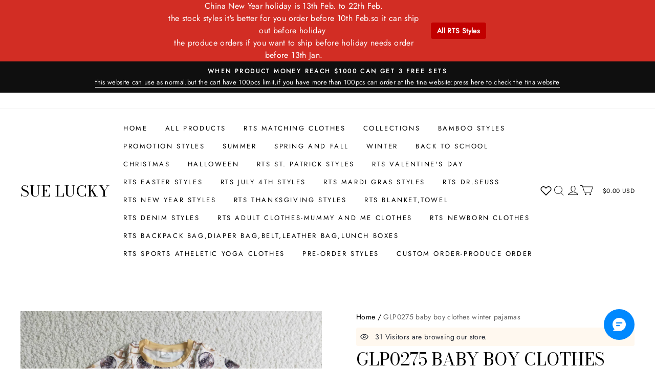

--- FILE ---
content_type: text/html; charset=utf-8
request_url: https://suelucky.com/products/glp0275-baby-boy-clothes-winter-pajamas
body_size: 181662
content:
<!DOCTYPE html>
<html lang="en">

<head>
  <meta charset="UTF-8">
  <meta http-equiv="X-UA-Compatible" content="IE=edge">
  <meta name="viewport" content="width=device-width, minimum-scale=1.0, maximum-scale=1.0, user-scalable=no">
  <meta http-equiv="x-dns-prefetch-control" content="on">
  
      <link rel="preload" as="image" referrerpolicy="same-origin" href="https://img-va.myshopline.com/image/store/1724042848925/0ZV5D-8-6-30-RIO-1PTG.jpg?w&#x3D;3456&amp;h&#x3D;3456" imagesrcset="https://img-va.myshopline.com/image/store/1724042848925/0ZV5D-8-6-30-RIO-1PTG_375x.jpg?w&#x3D;3456&amp;h&#x3D;3456 375w, https://img-va.myshopline.com/image/store/1724042848925/0ZV5D-8-6-30-RIO-1PTG_540x.jpg?w&#x3D;3456&amp;h&#x3D;3456 540w, https://img-va.myshopline.com/image/store/1724042848925/0ZV5D-8-6-30-RIO-1PTG_720x.jpg?w&#x3D;3456&amp;h&#x3D;3456 720w, https://img-va.myshopline.com/image/store/1724042848925/0ZV5D-8-6-30-RIO-1PTG_900x.jpg?w&#x3D;3456&amp;h&#x3D;3456 900w, https://img-va.myshopline.com/image/store/1724042848925/0ZV5D-8-6-30-RIO-1PTG_1080x.jpg?w&#x3D;3456&amp;h&#x3D;3456 1080w, https://img-va.myshopline.com/image/store/1724042848925/0ZV5D-8-6-30-RIO-1PTG_1296x.jpg?w&#x3D;3456&amp;h&#x3D;3456 1296w, https://img-va.myshopline.com/image/store/1724042848925/0ZV5D-8-6-30-RIO-1PTG_1512x.jpg?w&#x3D;3456&amp;h&#x3D;3456 1512w, https://img-va.myshopline.com/image/store/1724042848925/0ZV5D-8-6-30-RIO-1PTG_1728x.jpg?w&#x3D;3456&amp;h&#x3D;3456 1728w, https://img-va.myshopline.com/image/store/1724042848925/0ZV5D-8-6-30-RIO-1PTG_1944x.jpg?w&#x3D;3456&amp;h&#x3D;3456 1944w, https://img-va.myshopline.com/image/store/1724042848925/0ZV5D-8-6-30-RIO-1PTG_2160x.jpg?w&#x3D;3456&amp;h&#x3D;3456 2160w, https://img-va.myshopline.com/image/store/1724042848925/0ZV5D-8-6-30-RIO-1PTG_2660x.jpg?w&#x3D;3456&amp;h&#x3D;3456 2660w, https://img-va.myshopline.com/image/store/1724042848925/0ZV5D-8-6-30-RIO-1PTG_2960x.jpg?w&#x3D;3456&amp;h&#x3D;3456 2960w" imagesizes="(max-width: 749px) 75vw,(max-width: 959px) 100vw" >
    


  
<style>
:root {
    --page-width: 1500px;
    --color-page-background: 255, 255, 255;
    --color-text: 0, 0, 0;
    --color-sale: 28, 29, 29;
    --color-discount: 194, 0, 0;
    --color-entry-line: 232, 232, 225;
    --color-btn-background: 17, 17, 17;
    --color-btn-text: 255, 255, 255;
    --color-tag-background: 28, 29, 29;
    --color-tag-text: 255, 255, 255;
    --color-cart-dot: 255, 79, 51;
    --color-image-background: 255, 255, 255;
    --color-section-background: 15, 15, 15;
    --color-mask: 115, 115, 115;
    --color-header-background: 255, 255, 255;
    --color-header-text: 0, 0, 0;
    --color-header-announcement-bar: 15, 15, 15;
    --color-header-announcement-bar-text: 255, 255, 255;
    --color-footer-background: 255, 255, 255;
    --color-footer-text: 0, 0, 0;
    --color-image-text: 255, 255, 255;
    --color-image-overlay: 0, 0, 0;
    --color-image-overlay-opacity: 10%;
    --color-image-text-shadow-amount: 20%;
    --type-title-letter-spacing: 0em;
    --type-title-size: 38px;
    --type-title-line-height: 1;
    --type-body-letter-spacing: 0.025em;
    --type-body-size: 16px;
    --type-body-line-height: 1.6;
    --type-navigation-size: 13px;
    --type-collection-grid-size: 18px;
    --collection-image-overlay-opacity: 10%;
    --co-background-color: 255, 255, 255;
    --co-order-background-color: 250, 250, 250;
    --co-color-btn-bg: 39, 110, 175;
    --co-color-err-color: 240, 73, 73;
    --co-color-msg-color: 39, 110, 175;
}
</style>
    

  
  

    
  
































  
  
  
    
  
  
  
  
  


  





  


  

<meta name="title" content="GLP0275 baby boy clothes winter pajamas" />



  <meta name="description" content="RTS
MOQ:no
Sizes:3-6M,6-12M,12-18M,2T,3T,4T,5-6T,6-7T,7-8T(extra?$1),8-9T(extra?$1),10-12T(extra?$1),14-16T(extra?$1)" />








  <meta property="og:url" content="https://suelucky.com/products/glp0275-baby-boy-clothes-winter-pajamas" />

  <meta property="og:site_name" content="Sue Lucky" />


  <meta property="og:title" content="GLP0275 baby boy clothes winter pajamas" />

  <meta property="og:description" content="RTS
MOQ:no
Sizes:3-6M,6-12M,12-18M,2T,3T,4T,5-6T,6-7T,7-8T(extra?$1),8-9T(extra?$1),10-12T(extra?$1),14-16T(extra?$1)" />


  <meta property="og:type" content="product" />

  <meta property="og:image" content="https://img-va.myshopline.com/image/store/1724042848925/0ZV5D-8-6-30-RIO-1PTG.jpg?w&#x3D;3456&amp;h&#x3D;3456" />
  <meta property="og:image:secure_url" content="https://img-va.myshopline.com/image/store/1724042848925/0ZV5D-8-6-30-RIO-1PTG.jpg?w&#x3D;3456&amp;h&#x3D;3456" />
  <meta name="twitter:image" content="https://img-va.myshopline.com/image/store/1724042848925/0ZV5D-8-6-30-RIO-1PTG.jpg?w&#x3D;3456&amp;h&#x3D;3456" />

  <meta name="twitter:title" content="GLP0275 baby boy clothes winter pajamas" />


  <meta name="twitter:description" content="RTS
MOQ:no
Sizes:3-6M,6-12M,12-18M,2T,3T,4T,5-6T,6-7T,7-8T(extra?$1),8-9T(extra?$1),10-12T(extra?$1),14-16T(extra?$1)" />


  <meta name="twitter:card" content="summary_large_image" />





  <title>GLP0275 baby boy clothes winter pajamas</title>
    <script defer src="/cdn/shop/prev/c8e5d2f8dada720691789000a4ead2ee/1753330082294/assets/product/detail/productDetailBeforeLoad.min.js"></script>


  


        <script>(()=>{var t={78253:(t,r,e)=>{var n=e(78815),o=e(90627),i=TypeError;t.exports=function(t){if(n(t))return t;throw i(o(t)+" is not a function")}},13169:(t,r,e)=>{var n=e(44183),o=String,i=TypeError;t.exports=function(t){if(n(t))return t;throw i(o(t)+" is not an object")}},98889:(t,r,e)=>{var n=e(95885),o=e(74316),i=e(67696),a=function(t){return function(r,e,a){var u,c=n(r),f=i(c),s=o(a,f);if(t&&e!=e){for(;f>s;)if((u=c[s++])!=u)return!0}else for(;f>s;s++)if((t||s in c)&&c[s]===e)return t||s||0;return!t&&-1}};t.exports={includes:a(!0),indexOf:a(!1)}},81154:(t,r,e)=>{var n=e(48349),o=n({}.toString),i=n("".slice);t.exports=function(t){return i(o(t),8,-1)}},14999:(t,r,e)=>{var n=e(15169),o=e(52862),i=e(89443),a=e(93175);t.exports=function(t,r,e){for(var u=o(r),c=a.f,f=i.f,s=0;s<u.length;s++){var p=u[s];n(t,p)||e&&n(e,p)||c(t,p,f(r,p))}}},37783:(t,r,e)=>{var n=e(88294),o=e(93175),i=e(57203);t.exports=n?function(t,r,e){return o.f(t,r,i(1,e))}:function(t,r,e){return t[r]=e,t}},57203:t=>{t.exports=function(t,r){return{enumerable:!(1&t),configurable:!(2&t),writable:!(4&t),value:r}}},83367:(t,r,e)=>{var n=e(78815),o=e(93175),i=e(38821),a=e(19965);t.exports=function(t,r,e,u){u||(u={});var c=u.enumerable,f=void 0!==u.name?u.name:r;if(n(e)&&i(e,f,u),u.global)c?t[r]=e:a(r,e);else{try{u.unsafe?t[r]&&(c=!0):delete t[r]}catch(t){}c?t[r]=e:o.f(t,r,{value:e,enumerable:!1,configurable:!u.nonConfigurable,writable:!u.nonWritable})}return t}},19965:(t,r,e)=>{var n=e(78813),o=Object.defineProperty;t.exports=function(t,r){try{o(n,t,{value:r,configurable:!0,writable:!0})}catch(e){n[t]=r}return r}},88294:(t,r,e)=>{var n=e(86661);t.exports=!n(function(){return 7!=Object.defineProperty({},1,{get:function(){return 7}})[1]})},55553:t=>{var r="object"==typeof document&&document.all,e=void 0===r&&void 0!==r;t.exports={all:r,IS_HTMLDDA:e}},22778:(t,r,e)=>{var n=e(78813),o=e(44183),i=n.document,a=o(i)&&o(i.createElement);t.exports=function(t){return a?i.createElement(t):{}}},21891:t=>{t.exports="undefined"!=typeof navigator&&String(navigator.userAgent)||""},28413:(t,r,e)=>{var n,o,i=e(78813),a=e(21891),u=i.process,c=i.Deno,f=u&&u.versions||c&&c.version,s=f&&f.v8;s&&(o=(n=s.split("."))[0]>0&&n[0]<4?1:+(n[0]+n[1])),!o&&a&&(!(n=a.match(/Edge\/(\d+)/))||n[1]>=74)&&(n=a.match(/Chrome\/(\d+)/))&&(o=+n[1]),t.exports=o},38800:t=>{t.exports=["constructor","hasOwnProperty","isPrototypeOf","propertyIsEnumerable","toLocaleString","toString","valueOf"]},20231:(t,r,e)=>{var n=e(78813),o=e(89443).f,i=e(37783),a=e(83367),u=e(19965),c=e(14999),f=e(29117);t.exports=function(t,r){var e,s,p,l,v,y=t.target,b=t.global,h=t.stat;if(e=b?n:h?n[y]||u(y,{}):(n[y]||{}).prototype)for(s in r){if(l=r[s],p=t.dontCallGetSet?(v=o(e,s))&&v.value:e[s],!f(b?s:y+(h?".":"#")+s,t.forced)&&void 0!==p){if(typeof l==typeof p)continue;c(l,p)}(t.sham||p&&p.sham)&&i(l,"sham",!0),a(e,s,l,t)}}},86661:t=>{t.exports=function(t){try{return!!t()}catch(t){return!0}}},58554:(t,r,e)=>{var n=e(86661);t.exports=!n(function(){var t=(function(){}).bind();return"function"!=typeof t||t.hasOwnProperty("prototype")})},64131:(t,r,e)=>{var n=e(58554),o=Function.prototype.call;t.exports=n?o.bind(o):function(){return o.apply(o,arguments)}},28319:(t,r,e)=>{var n=e(88294),o=e(15169),i=Function.prototype,a=n&&Object.getOwnPropertyDescriptor,u=o(i,"name"),c=u&&"something"===(function(){}).name,f=u&&(!n||n&&a(i,"name").configurable);t.exports={EXISTS:u,PROPER:c,CONFIGURABLE:f}},48349:(t,r,e)=>{var n=e(58554),o=Function.prototype,i=o.call,a=n&&o.bind.bind(i,i);t.exports=n?a:function(t){return function(){return i.apply(t,arguments)}}},90653:(t,r,e)=>{var n=e(78813),o=e(78815),i=function(t){return o(t)?t:void 0};t.exports=function(t,r){return arguments.length<2?i(n[t]):n[t]&&n[t][r]}},6944:(t,r,e)=>{var n=e(78253),o=e(50336);t.exports=function(t,r){var e=t[r];return o(e)?void 0:n(e)}},78813:(t,r,e)=>{var n=function(t){return t&&t.Math==Math&&t};t.exports=n("object"==typeof globalThis&&globalThis)||n("object"==typeof window&&window)||n("object"==typeof self&&self)||n("object"==typeof e.g&&e.g)||function(){return this}()||Function("return this")()},15169:(t,r,e)=>{var n=e(48349),o=e(46093),i=n({}.hasOwnProperty);t.exports=Object.hasOwn||function(t,r){return i(o(t),r)}},19771:t=>{t.exports={}},82438:(t,r,e)=>{var n=e(88294),o=e(86661),i=e(22778);t.exports=!n&&!o(function(){return 7!=Object.defineProperty(i("div"),"a",{get:function(){return 7}}).a})},68763:(t,r,e)=>{var n=e(48349),o=e(86661),i=e(81154),a=Object,u=n("".split);t.exports=o(function(){return!a("z").propertyIsEnumerable(0)})?function(t){return"String"==i(t)?u(t,""):a(t)}:a},96568:(t,r,e)=>{var n=e(48349),o=e(78815),i=e(92647),a=n(Function.toString);o(i.inspectSource)||(i.inspectSource=function(t){return a(t)}),t.exports=i.inspectSource},88417:(t,r,e)=>{var n,o,i,a=e(95975),u=e(78813),c=e(44183),f=e(37783),s=e(15169),p=e(92647),l=e(73804),v=e(19771),y="Object already initialized",b=u.TypeError,h=u.WeakMap,g=function(t){return i(t)?o(t):n(t,{})},d=function(t){return function(r){var e;if(!c(r)||(e=o(r)).type!==t)throw b("Incompatible receiver, "+t+" required");return e}};if(a||p.state){var m=p.state||(p.state=new h);m.get=m.get,m.has=m.has,m.set=m.set,n=function(t,r){if(m.has(t))throw b(y);return r.facade=t,m.set(t,r),r},o=function(t){return m.get(t)||{}},i=function(t){return m.has(t)}}else{var x=l("state");v[x]=!0,n=function(t,r){if(s(t,x))throw b(y);return r.facade=t,f(t,x,r),r},o=function(t){return s(t,x)?t[x]:{}},i=function(t){return s(t,x)}}t.exports={set:n,get:o,has:i,enforce:g,getterFor:d}},78815:(t,r,e)=>{var n=e(55553),o=n.all;t.exports=n.IS_HTMLDDA?function(t){return"function"==typeof t||t===o}:function(t){return"function"==typeof t}},29117:(t,r,e)=>{var n=e(86661),o=e(78815),i=/#|\.prototype\./,a=function(t,r){var e=c[u(t)];return e==s||e!=f&&(o(r)?n(r):!!r)},u=a.normalize=function(t){return String(t).replace(i,".").toLowerCase()},c=a.data={},f=a.NATIVE="N",s=a.POLYFILL="P";t.exports=a},50336:t=>{t.exports=function(t){return null==t}},44183:(t,r,e)=>{var n=e(78815),o=e(55553),i=o.all;t.exports=o.IS_HTMLDDA?function(t){return"object"==typeof t?null!==t:n(t)||t===i}:function(t){return"object"==typeof t?null!==t:n(t)}},45105:t=>{t.exports=!1},43831:(t,r,e)=>{var n=e(90653),o=e(78815),i=e(7879),a=e(38140),u=Object;t.exports=a?function(t){return"symbol"==typeof t}:function(t){var r=n("Symbol");return o(r)&&i(r.prototype,u(t))}},67696:(t,r,e)=>{var n=e(86973);t.exports=function(t){return n(t.length)}},38821:(t,r,e)=>{var n=e(48349),o=e(86661),i=e(78815),a=e(15169),u=e(88294),c=e(28319).CONFIGURABLE,f=e(96568),s=e(88417),p=s.enforce,l=s.get,v=String,y=Object.defineProperty,b=n("".slice),h=n("".replace),g=n([].join),d=u&&!o(function(){return 8!==y(function(){},"length",{value:8}).length}),m=String(String).split("String"),x=t.exports=function(t,r,e){"Symbol("===b(v(r),0,7)&&(r="["+h(v(r),/^Symbol\(([^)]*)\)/,"$1")+"]"),e&&e.getter&&(r="get "+r),e&&e.setter&&(r="set "+r),(!a(t,"name")||c&&t.name!==r)&&(u?y(t,"name",{value:r,configurable:!0}):t.name=r),d&&e&&a(e,"arity")&&t.length!==e.arity&&y(t,"length",{value:e.arity});try{e&&a(e,"constructor")&&e.constructor?u&&y(t,"prototype",{writable:!1}):t.prototype&&(t.prototype=void 0)}catch(t){}var n=p(t);return a(n,"source")||(n.source=g(m,"string"==typeof r?r:"")),t};Function.prototype.toString=x(function(){return i(this)&&l(this).source||f(this)},"toString")},21662:t=>{var r=Math.ceil,e=Math.floor;t.exports=Math.trunc||function(t){var n=+t;return(n>0?e:r)(n)}},93175:(t,r,e)=>{var n=e(88294),o=e(82438),i=e(69637),a=e(13169),u=e(75445),c=TypeError,f=Object.defineProperty,s=Object.getOwnPropertyDescriptor,p="enumerable",l="configurable",v="writable";r.f=n?i?function(t,r,e){if(a(t),r=u(r),a(e),"function"==typeof t&&"prototype"===r&&"value"in e&&v in e&&!e[v]){var n=s(t,r);n&&n[v]&&(t[r]=e.value,e={configurable:l in e?e[l]:n[l],enumerable:p in e?e[p]:n[p],writable:!1})}return f(t,r,e)}:f:function(t,r,e){if(a(t),r=u(r),a(e),o)try{return f(t,r,e)}catch(t){}if("get"in e||"set"in e)throw c("Accessors not supported");return"value"in e&&(t[r]=e.value),t}},89443:(t,r,e)=>{var n=e(88294),o=e(64131),i=e(96904),a=e(57203),u=e(95885),c=e(75445),f=e(15169),s=e(82438),p=Object.getOwnPropertyDescriptor;r.f=n?p:function(t,r){if(t=u(t),r=c(r),s)try{return p(t,r)}catch(t){}if(f(t,r))return a(!o(i.f,t,r),t[r])}},6998:(t,r,e)=>{var n=e(98832),o=e(38800).concat("length","prototype");r.f=Object.getOwnPropertyNames||function(t){return n(t,o)}},484:(t,r)=>{r.f=Object.getOwnPropertySymbols},7879:(t,r,e)=>{var n=e(48349);t.exports=n({}.isPrototypeOf)},98832:(t,r,e)=>{var n=e(48349),o=e(15169),i=e(95885),a=e(98889).indexOf,u=e(19771),c=n([].push);t.exports=function(t,r){var e,n=i(t),f=0,s=[];for(e in n)!o(u,e)&&o(n,e)&&c(s,e);for(;r.length>f;)o(n,e=r[f++])&&(~a(s,e)||c(s,e));return s}},96904:(t,r)=>{"use strict";var e={}.propertyIsEnumerable,n=Object.getOwnPropertyDescriptor,o=n&&!e.call({1:2},1);r.f=o?function(t){var r=n(this,t);return!!r&&r.enumerable}:e},87778:(t,r,e)=>{var n=e(64131),o=e(78815),i=e(44183),a=TypeError;t.exports=function(t,r){var e,u;if("string"===r&&o(e=t.toString)&&!i(u=n(e,t))||o(e=t.valueOf)&&!i(u=n(e,t))||"string"!==r&&o(e=t.toString)&&!i(u=n(e,t)))return u;throw a("Can't convert object to primitive value")}},52862:(t,r,e)=>{var n=e(90653),o=e(48349),i=e(6998),a=e(484),u=e(13169),c=o([].concat);t.exports=n("Reflect","ownKeys")||function(t){var r=i.f(u(t)),e=a.f;return e?c(r,e(t)):r}},97527:(t,r,e)=>{var n=e(50336),o=TypeError;t.exports=function(t){if(n(t))throw o("Can't call method on "+t);return t}},73804:(t,r,e)=>{var n=e(2544),o=e(31798),i=n("keys");t.exports=function(t){return i[t]||(i[t]=o(t))}},92647:(t,r,e)=>{var n=e(78813),o=e(19965),i="__core-js_shared__",a=n[i]||o(i,{});t.exports=a},2544:(t,r,e)=>{var n=e(45105),o=e(92647);(t.exports=function(t,r){return o[t]||(o[t]=void 0!==r?r:{})})("versions",[]).push({version:"3.29.1",mode:n?"pure":"global",copyright:"\xa9 2014-2023 Denis Pushkarev (zloirock.ru)",license:"https://github.com/zloirock/core-js/blob/v3.29.1/LICENSE",source:"https://github.com/zloirock/core-js"})},44847:(t,r,e)=>{var n=e(28413),o=e(86661);t.exports=!!Object.getOwnPropertySymbols&&!o(function(){var t=Symbol();return!String(t)||!(Object(t) instanceof Symbol)||!Symbol.sham&&n&&n<41})},74316:(t,r,e)=>{var n=e(77573),o=Math.max,i=Math.min;t.exports=function(t,r){var e=n(t);return e<0?o(e+r,0):i(e,r)}},95885:(t,r,e)=>{var n=e(68763),o=e(97527);t.exports=function(t){return n(o(t))}},77573:(t,r,e)=>{var n=e(21662);t.exports=function(t){var r=+t;return r!=r||0===r?0:n(r)}},86973:(t,r,e)=>{var n=e(77573),o=Math.min;t.exports=function(t){return t>0?o(n(t),9007199254740991):0}},46093:(t,r,e)=>{var n=e(97527),o=Object;t.exports=function(t){return o(n(t))}},72795:(t,r,e)=>{var n=e(64131),o=e(44183),i=e(43831),a=e(6944),u=e(87778),c=e(81478),f=TypeError,s=c("toPrimitive");t.exports=function(t,r){if(!o(t)||i(t))return t;var e,c=a(t,s);if(c){if(void 0===r&&(r="default"),!o(e=n(c,t,r))||i(e))return e;throw f("Can't convert object to primitive value")}return void 0===r&&(r="number"),u(t,r)}},75445:(t,r,e)=>{var n=e(72795),o=e(43831);t.exports=function(t){var r=n(t,"string");return o(r)?r:r+""}},90627:t=>{var r=String;t.exports=function(t){try{return r(t)}catch(t){return"Object"}}},31798:(t,r,e)=>{var n=e(48349),o=0,i=Math.random(),a=n(1..toString);t.exports=function(t){return"Symbol("+(void 0===t?"":t)+")_"+a(++o+i,36)}},38140:(t,r,e)=>{var n=e(44847);t.exports=n&&!Symbol.sham&&"symbol"==typeof Symbol.iterator},69637:(t,r,e)=>{var n=e(88294),o=e(86661);t.exports=n&&o(function(){return 42!=Object.defineProperty(function(){},"prototype",{value:42,writable:!1}).prototype})},95975:(t,r,e)=>{var n=e(78813),o=e(78815),i=n.WeakMap;t.exports=o(i)&&/native code/.test(String(i))},81478:(t,r,e)=>{var n=e(78813),o=e(2544),i=e(15169),a=e(31798),u=e(44847),c=e(38140),f=n.Symbol,s=o("wks"),p=c?f.for||f:f&&f.withoutSetter||a;t.exports=function(t){return i(s,t)||(s[t]=u&&i(f,t)?f[t]:p("Symbol."+t)),s[t]}},37387:(t,r,e)=>{var n=e(20231),o=e(88294),i=e(93175).f;n({target:"Object",stat:!0,forced:Object.defineProperty!==i,sham:!o},{defineProperty:i})}},r={};function e(n){var o=r[n];if(void 0!==o)return o.exports;var i=r[n]={exports:{}};return t[n](i,i.exports,e),i.exports}e.g=function(){if("object"==typeof globalThis)return globalThis;try{return this||Function("return this")()}catch(t){if("object"==typeof window)return window}}();var n={};(()=>{"use strict";var t=e(37387);function r(t,r){if(!(t instanceof r))throw TypeError("Cannot call a class as a function")}function n(t,r){for(var e=0;e<r.length;e++){var n=r[e];n.enumerable=n.enumerable||!1,n.configurable=!0,"value"in n&&(n.writable=!0),Object.defineProperty(t,n.key,n)}}function o(t,r,e){return r&&n(t.prototype,r),e&&n(t,e),Object.defineProperty(t,"prototype",{writable:!1}),t}var i=function(){function t(){r(this,t),this.jsUrlList={}}return o(t,[{key:"set",value:function(r){this.jsUrlList[r]||(this.jsUrlList[r]=r,t.loadScript(r))}}],[{key:"loadScript",value:function(t){this.creatScriptTag(t)}},{key:"creatScriptTag",value:function(t){var r=document.createElement("script");r.src=t,r.defer=!1,r.async=!1,r.onerror=function(r){window.__sl_console__.error("asset file ".concat(t," loading error"),r)};var e=function(){document.body.appendChild(r)};return"complete"===document.readyState?e():(document.addEventListener("DOMContentLoaded",e),r.onload=function(){document.removeEventListener("DOMContentLoaded",e)}),r}}]),t}();window.__loaded_js__=new i})()})();</script>


  <script>if(!window.__PRELOAD_STATE__){ window.__PRELOAD_STATE__ = {} };__PRELOAD_STATE__.imgNoReferrerSwitch=true;</script>

  
  <meta name="google-site-verification" content />
  <meta name="msvalidate.01" content />
<meta name="msvalidate.01" content />
  <meta name="facebook-domain-verification" content />
  <meta name="p:domain_verify" content />
  
<script >function __SL_CUSTOM_CODE_GETROW__(){var r=new Error;if(!r.stack)try{throw r}catch(r){if(!r.stack)return 0}var t=r.stack.toString().split(/\r\n|\n/),e=/:(\d+):(?:\d+)[^\d]*$/;do{var n=t.shift()}while(!e.exec(n)&&t.length);var a=e.exec(t.shift());return a?parseInt(a[1]):0}</script>
<script >!function(){function t(){this.data={}}t.prototype.set=function(t,n,i){this[n]||(this[n]={start:"",end:"",scripts:[]}),this[n][i]=t,this[n].start&&this[n].end&&(this.data[n]||(this.data[n]=[]),this.data[n].push(this[n]),delete this[n])},t.prototype.setScript=function(t,n){const i=this.data[t].find((function(t,n){return 0===n&&!t.scripts.length||!t.scripts.length}));i&&(i.scripts=i.scripts.concat(n))},t.prototype.getAppKeyByScriptUrl=function(t){var n=this;return new Promise((function(i){setTimeout((function(){const s=Object.keys(n.data).find((function(i){return n.data[i].find((function(n){return n.scripts.find((function(n){if(n&&n.src)return t===n.src}))}))}));i(s)}),4)}))},t.prototype.getAppKey=function(t){var n=this;return Object.keys(n.data).find((function(i){if(n.data[i].find((function(n){return n.start<t&&n.end>t})))return!0}))},window.__APP_CODE__||(window.__APP_CODE__=new t)}();</script>
<script>window.__ENV__ = {"APP_ENV":"product","SENTRY_DSN":"https:\u002F\u002Fb1ba39d4e0bf4bf6a6ef0a2add016a44@sentry-new.myshopline.com\u002F265","STORE_THEME_SENTRY_DSN":"https:\u002F\u002Fab5c03d7011e42d7b3914c7bd779547b@sentry-new.myshopline.com\u002F273","SENTRY_TRACES_SAMPLE_RATE":-1,"ENABLE_IFRAME_ID":true,"SENTRY_GRAY":false,"SDK_UMDJS":"https:\u002F\u002Fcdn.myshopline.com\u002Ft\u002Flayout\u002Fdev\u002F3300003680\u002F1608276731999\u002F610a693c63e57e2aca6c2554\u002F1628072347914\u002Fassets\u002Findex.umd.min.js","USE_STORE_INFO_REGION_CACHE":true,"USE_REDIRECT_PATH_CACHE":true,"USE_APP_CODE_BLOCK_CACHE":true,"USE_HTTP_REPORT_EVENT_IDS":[60006253],"USE_HTTP_REPORT_EVENT_NAMES":["view"],"ROBOTS_CACHER":{"ua_list":[],"useless_query":["fbclid","gclid","utm_campaign","utm_adset","utm_ad","utm_medium","utm_source","utm_content","utm_term","campaign_id","adset_id","ad_id","variant"],"expires":600,"store_domain_list":["ALL"],"is_use_spider_company":false,"is_use_spider_ua":false},"PAGE_CACHER":{"enable":false,"themes":["ALL","Expect","Impress","Expect_TEST"],"templates":[{"name":"templates\u002Findex","expires":10}]},"useOldSSRPlugin":{},"PAYPAL_CONFIG":{"disableFunding":"card,bancontact,blik,eps,giropay,ideal,mercadopago,mybank,p24,sepa,sofort,venmo"},"LOGGING_THRESHOLD_BY_RENDER":500,"POLLING_TIME-OUT_RETRY_FREQUENCY":8,"POLLING_TIME-OUT_RETRY_DELAY":3000,"DF_SDK_ENABLE":{"isAll":true,"appCode":"m3tdgo","themeNames":["Expect","global","Along","Impress","Soo","Solid"]},"PAYPAL_CONFIG_V2":[{"key":"disable-funding","value":"card,bancontact,blik,eps,giropay,ideal,mercadopago,mybank,p24,sepa,sofort,venmo","isCoverAll":true,"scope":"continue","whitelist":[],"blacklist":[]},{"key":"enable-funding","value":"paylater","isCoverAll":true,"scope":"all","whitelist":[],"blacklist":[]}],"COMPLETE_ORDER_JUMP_TIMEOUT":10,"ADDRESS_AUTOCOMPLETE_CONFIG":{"prediction_debounce_ms":400,"south_east_countries":{"mode":"disable","whitelist_store_ids":["1652240404138","1679974845705","1676274381211","1677468419723","1682156092973","1663745358748","1673329501708","1676868586152","1648608707106","1679279486633","1681696235688","1664792332609","1677837417427","1672322277922","1644637282055","1644637282057"],"blacklist_store_ids":[]}},"TRADE__FEATURE_FLAGS_CONFIG":{"server_endpoint":"https:\u002F\u002Fabtest.myshopline.com\u002Fexperiment","app_key":"shopline-trade"},"USE_REPORT_URL_STORE_IDS":["all"],"USE_EVENT_TRACE_CONFIG_CACHE":true,"IS_CHANGE_MERCHANT_TO_SITE":true,"PRODUCT_OBJECTS_GRAY_RULE":{"enable":true,"handleList":["adasgtest","bix3mk02","wenxuetingfz","amy.wen11","wenxuetingsgauto","shoplinewebtest","graytest","taican","haidu","bryant33","nana13","sjf03-sin","apitest001","adaus","bix3mk03","wenxuetingus","amy.wen12","wenxuetingauto","wenxuetingusauto","chun77","nana11","test03","apitest002","amywen12","lives-will","winsonwen","yongzyongz","slbryant","garytest","yongzyongz","lives-will","winsonwen","test111111","test04-sin","sjf03-us","shawboutique","extent-demo","beetlesgelpolish","soufeel","test-tys","r39x33kmubdcsvja9i","mademine-test-tys","1chqxtmchih8ul","jason-us","jason-sg","tina2","halaras","myhawaiianshirts","mycustombobblehead"],"ratio":50},"WEBSITE_MIFRATION":true,"TRADE_PAY":{"JUMP_TIMEOUT":2000,"AUTO_INIT":{"TIMEOUT":5000,"CHANNELS":[{"payMethodCode":"GooglePay"},{"payMethodCode":"ApplePay"}]}},"CHECKOUT_COUNTRY_LIBRARY_JSON_URL":"https:\u002F\u002Fcdn.myshopline.com\u002Ft\u002Fcf\u002F1cad82e8f88f0f743c2b82d308fb84f9\u002F4yblskxgvzarr1ub\u002Fcheckout-countries","CHECKOUT_COUNTRY_LIBRARY_JS_URL":"\u002Fcf-edge-static\u002F1cad82e8f88f0f743c2b82d308fb84f9\u002Fcheckout-countries","ANALYTICS_UNIFY_CONFIG":{"disableGetCollectionsStores":["1732075791988","1640660241441","1698792289635"],"hdsdkHttpConfig":{"stores":["*"],"acts":["webeventtracker","webslcodetrack"],"uas":["musical_ly"],"sendMethod":"ajax"},"pageDurationAsyncLoopInterval":0,"hdsdkFilterEvents":{"enable":true,"events":{"webslcodetrack":[{"event_name":"ViewProductItem"},{"event_name":"PageView_300"},{"event_name":"PageView_1000"},{"event_name":"PageView_2000"},{"event_name":"PageView_3000"},{"event_name":"View","page":102,"module":109,"component":101,"action_type":101},{"event_name":"View","page":103,"module":109,"component":101,"action_type":101},{"event_name":"View","page":132,"module":-999,"component":-999,"action_type":101},{"event_name":"ViewSuccess","page":132,"module":-999,"component":-999,"action_type":108}]}}},"WEB_PIXELS":{"wpt":{"templateBaseUrl":"https:\u002F\u002Fcdn.myshopline.com\u002Ft\u002Fwpm","sdkBaseUrl":"https:\u002F\u002Ffront.myshopline.com\u002Fcdn\u002Fv1\u002Fbase\u002Fdatacenter","sdkVersion":"wpt-0.5.1"},"wpm":{"sdkBaseUrl":"https:\u002F\u002Ffront.myshopline.com\u002Fcdn\u002Fv1\u002Fbase\u002Fdatacenter","sdkVersion":"wpm-0.7.2"}},"CHAIN_BASE_CONFIG":{"event":{"playback":{"playbackMaxLimit":0,"trackThreshold":50}}},"CHAIN_BASE_SERVICE_WORKER_URL":"\u002Fcf-edge-static\u002F4901d6778f66716fa583d51614a75d3d\u002Fchain-base-service-worker.js","streamTheme":[],"TRADE__METRIC_REPORT_CONFIG":{"rate":10000,"version":"v1"},"SENTRY_ERROR_FILTER_MESSAGES":["not match the postCode list","The current browser does not support Google Pay","Cannot use applePay","The current browser does not support this payment method","SDK实例化 & 初始化 失败 [reason: DEVICE_NOT_SUPPORT]","SDK实例化 & 初始化 失败 [reason: no support browser]","evaluating 'document.getElementById('stage-footer')","evaluating 'document.getElementById('live-chat-ai-wrapper')"]}</script><script>window.__LE__ = true;if(!window.Shopline){ window.Shopline = {} };Shopline.designMode=false;Shopline.uri={"alias":"ProductsDetail","isExact":true,"params":{"uniqueKey":"glp0275-baby-boy-clothes-winter-pajamas"},"query":{"variant":"44549443354870"},"url":"\u002Fproducts\u002Fglp0275-baby-boy-clothes-winter-pajamas?variant=44549443354870","path":"\u002Fproducts\u002F:uniqueKey","template":"templates\u002Fproducts\u002Fdetail.html","bindingTemplate":undefined,"root_url":"\u002F","customPageId":"0"};Shopline.handle="suelucky";Shopline.merchantId="2405834447";Shopline.storeId="1724042848925";Shopline.currency="USD";Shopline.themeId="66c2fe88eb0f9662844ef23f";Shopline.themeName="Impress";Shopline.storeThemeName="Impress1";Shopline.themeVersion="1.7.9";Shopline.themeTypeVersion=1;Shopline.updateMode=0;Shopline.locale="en";Shopline.customerCountry="US";Shopline.routes={"root":"\u002F"};Shopline.theme={"settings":{"colors":{"primary":"#2c2c2c","link":"#276EAF","title":"#2c2c2c","body":"#2c2c2c","sale":"#D22D24","productTitle":"#2c2c2c","btn":"#ffffff","btnBg":"#2c2c2c","tag":"#ffffff","tagBg":"#D22D24","tagDisabledBg":"#b2b6c1","saleDescription":"#e4a162","pageBg":"#ffffff","star":"#2C2C2C","input":"#1e1e1e","inputBorder":"#d8d8d8","inputBg":"#ffffff","maskBg":"#bfbfbf","moduleBg":"#f8fafb","statusError":"#f04949","orderProcessingBg":"#f89400","orderFinishedBg":"#2c2c2c","orderConfirmedBg":"#46907f","orderCanceledBg":"#ababab","vipBg":"#3b3836","vip":"#ffdcab"},"page_width":1500,"color_page_background":"#ffffff","color_text":"#000000","color_sale":"#1c1d1d","color_discount":"#c20000","color_entry_line":"#e8e8e1","color_btn_background":"#111111","color_btn_text":"#ffffff","color_tag_background":"#1c1d1d","color_tag_text":"#ffffff","color_cart_dot":"#ff4f33","color_cart_amount":"#000000","color_image_background":"#ffffff","color_section_background":"#0f0f0f","color_mask":"#737373","color_header_background":"#ffffff","color_header_text":"#000000","color_header_announcement_bar":"#0f0f0f","color_header_announcement_bar_text":"#ffffff","color_footer_background":"#ffffff","color_footer_text":"#000000","color_image_text":"#ffffff","color_image_overlay":"#000000","color_image_overlay_opacity":"10","color_image_text_shadow_amount":"20","type_title_font":"Bodoni Moda:500","type_title_letter_spacing":"0","type_title_size":"38","type_title_line_height":"1","type_title_uppercase":true,"type_title_text_align":"center","type_body_font":"Jost","type_body_letter_spacing":"25","type_body_size":"16","type_body_line_height":"1.6","type_body_text_align":"center","type_navigation_font":"body","type_navigation_size":"13","type_navigation_uppercase":true,"type_product_grid_font":"body","type_product_grid_uppercase":true,"type_collection_grid_font":"body","type_collection_grid_size":"18","button_style":"square","button_hover_animation":1,"show_breadcrumb":true,"product_discount":true,"product_discount_tag_style":"sale","product_discount_style":"number","product_add_to_cart":true,"product_quick_view":true,"product_quick_view_text":"Quick view","product_image_ratio":"0","product_fill_type":"contain","product_hover_show_next":true,"product_title_show_type":"full_display","product_mobile_title_show":true,"show_stock_number":true,"product_stock_hint":true,"product_sku_style":"flatten","product_count_​selector":true,"product_image_scale":true,"product_show_swiper_arrow":false,"sku_selected_default":true,"product_image_show_sku_image":true,"product_sku_compact_layout":true,"product_sku_flatten_style":"square","product_mobile_display_layout":"center","product_additional_contents_display":"accordion","product_additional_contents_mobile_display":"follow_pc","product_custom_tab1":"","product_custom_tab1_fold":true,"product_custom_tab2":"","product_custom_tab2_fold":true,"product_custom_tab3":"","product_custom_tab3_fold":true,"collection_title_show_style":"stack_with_background","collection_title_position":"center_center","collection_image_ratio":"100","collection_image_overlay_opacity":"10","cart_open_type":"cartremain","cart_show_amount":true,"co_banner_pc_img":{},"co_banner_phone_img":{},"co_banner_pc_height":"low","co_banner_phone_height":"low","co_banner_img_show":"center","co_full_screen":true,"co_checkout_image":{},"co_logo_size":"medium","co_logo_position":"left","co_bg_image":{},"co_background_color":"#FFFFFF","co_form_bg_color":"white","co_order_bg_image":{},"co_order_background_color":"#FAFAFA","co_type_title_font":{"lib":"system","value":"System"},"co_type_body_font":{"lib":"system","value":"System"},"co_color_btn_bg":"#276EAF","co_color_err_color":"#F04949","co_color_msg_color":"#276EAF","show_official_icon":false,"social_facebook_link":"","social_twitter_link":"","social_pinterest_link":"","social_instagram_link":"","social_snapchat_link":"","social_tiktok_link":"","social_youtube_link":"","social_linkedin_link":"","social_whatsapp_link":"","show_official_share_icon":false,"show_social_name":false,"share_to_facebock":false,"share_to_twitter":false,"share_to_pinterest":false,"share_to_line":false,"share_to_whatsapp":false,"share_to_tumblr":false,"favicon_image":""},"blocks":{"172852849667640f994e":{"type":"shopline:\u002F\u002Fapps\u002F店铺转化提升\u002Fblocks\u002Fclick-block\u002Fe4a69c52-27bd-4ec9-86c8-1d5b4d867769","disabled":true,"settings":{},"id":"1725010475989c4800c7"},"172852849667629ec96e":{"type":"shopline:\u002F\u002Fapps\u002F店铺转化提升\u002Fblocks\u002Fcount-down-of-cart\u002Fe4a69c52-27bd-4ec9-86c8-1d5b4d867769","disabled":false,"settings":{"finalWords":"","prefix":"","suffix":""},"id":"172852849667629ec96e"},"17285284966760d9df82":{"type":"shopline:\u002F\u002Fapps\u002F店铺转化提升\u002Fblocks\u002Fdiscount-modal-block\u002Fe4a69c52-27bd-4ec9-86c8-1d5b4d867769","disabled":false,"settings":{"titleContent":"","msgContent":"","toCheckOutContent":"","toShoppingContent":""},"id":"17285284966760d9df82"},"172852849667743a92e0":{"type":"shopline:\u002F\u002Fapps\u002F店铺转化提升\u002Fblocks\u002Fpayment-security\u002Fe4a69c52-27bd-4ec9-86c8-1d5b4d867769","disabled":false,"settings":{"paymentSecurityDesc":"","afterSaleGuaranteeDesc":""},"id":"172852849667743a92e0"},"172852849667771efabc":{"type":"shopline:\u002F\u002Fapps\u002F店铺转化提升\u002Fblocks\u002Fproduct-promotion-label\u002Fe4a69c52-27bd-4ec9-86c8-1d5b4d867769","disabled":false,"settings":{},"id":"172852849667771efabc"},"1728528496677a514cdb":{"type":"shopline:\u002F\u002Fapps\u002F店铺转化提升\u002Fblocks\u002Fship-calculate\u002Fe4a69c52-27bd-4ec9-86c8-1d5b4d867769","disabled":true,"settings":{"title":"","country":"","province":"","city":"","zipCode":"","calculateButtonTitle":""},"id":"1725010475989d76dd38"},"17285284966779d0a0a4":{"type":"shopline:\u002F\u002Fapps\u002F商品评价\u002Fblocks\u002Fapp_embed_block\u002Fbd4a09d9-7542-4e11-931c-19fe441576aa","disabled":false,"settings":{"comment_html":""},"id":"17285284966779d0a0a4"},"1728528496677cd0f0e4":{"type":"shopline:\u002F\u002Fapps\u002F商品评价\u002Fblocks\u002Fcomment-pop\u002Fbd4a09d9-7542-4e11-931c-19fe441576aa","disabled":true,"settings":{},"id":"17241512678476310912"},"1728528496677bb073da":{"type":"shopline:\u002F\u002Fapps\u002F商品评价\u002Fblocks\u002Fcomment-structure\u002Fbd4a09d9-7542-4e11-931c-19fe441576aa","disabled":true,"settings":{},"id":"172415126784782197a6"},"17285284966774a99012":{"type":"shopline:\u002F\u002Fapps\u002F消息中心\u002Fblocks\u002Fmc-chat-widget\u002Feb9f2b8e-abe2-475c-b5d6-ce600991155b","disabled":false,"settings":{},"id":"17285284966774a99012"}}};Shopline.isLogin=false;Shopline.systemTimestamp=1769161538266;Shopline.storeLanguage="en";Shopline.supportLanguages=["en"];Shopline.currencyConfig={"enable":false,"defaultCurrency":"","customCurrency":"","referenceCurrencies":[],"storeCurrency":{},"defaultReferenceCurrency":{},"currencyDetailList":[{"currencyCode":"USD","currencyName":"美元","currencySymbol":"$","rate":2,"currencyNumber":"840","orderWeight":150,"exchangeRate":1,"updateTime":1725439037024,"messageWithCurrency":"${{amount}} USD","messageWithoutCurrency":"${{amount}}","messageWithDefaultCurrency":"${{amount}} USD","messageWithoutDefaultCurrency":"${{amount}}"},{"currencyCode":"GBP","currencyName":"英镑","currencySymbol":"£","rate":2,"currencyNumber":"826","orderWeight":149,"exchangeRate":0.741369,"updateTime":1769155201269,"messageWithCurrency":"£{{amount}} GBP","messageWithoutCurrency":"£{{amount}}","messageWithDefaultCurrency":"£{{amount}} GBP","messageWithoutDefaultCurrency":"£{{amount}}"},{"currencyCode":"EUR","currencyName":"欧元","currencySymbol":"€","rate":2,"currencyNumber":"978","orderWeight":148,"exchangeRate":0.851568,"updateTime":1769155202170,"messageWithCurrency":"€{{amount_with_comma_separator}} EUR","messageWithoutCurrency":"€{{amount_with_comma_separator}}","messageWithDefaultCurrency":"€{{amount_with_comma_separator}} EUR","messageWithoutDefaultCurrency":"€{{amount_with_comma_separator}}"},{"currencyCode":"CAD","currencyName":"加拿大元","currencySymbol":"$","rate":2,"currencyNumber":"124","orderWeight":147,"exchangeRate":1.379025,"updateTime":1769155202918,"messageWithCurrency":"${{amount}} CAD","messageWithoutCurrency":"${{amount}}","messageWithDefaultCurrency":"${{amount}} CAD","messageWithoutDefaultCurrency":"${{amount}}"},{"currencyCode":"AUD","currencyName":"澳大利亚元","currencySymbol":"A$","rate":2,"currencyNumber":"36","orderWeight":146,"exchangeRate":1.459742,"updateTime":1769155203838,"messageWithCurrency":"${{amount}} AUD","messageWithoutCurrency":"${{amount}}","messageWithDefaultCurrency":"${{amount}} AUD","messageWithoutDefaultCurrency":"${{amount}}"},{"currencyCode":"INR","currencyName":"印度卢比","currencySymbol":"₹","rate":2,"currencyNumber":"356","orderWeight":145,"exchangeRate":91.623092,"updateTime":1769155204531,"messageWithCurrency":"Rs. {{amount}}","messageWithoutCurrency":"Rs. {{amount}}","messageWithDefaultCurrency":"Rs. {{amount}}","messageWithoutDefaultCurrency":"Rs. {{amount}}"},{"currencyCode":"JPY","currencyName":"日圆","currencySymbol":"¥","rate":0,"currencyNumber":"392","orderWeight":144,"exchangeRate":158.85538,"updateTime":1769155205008,"messageWithCurrency":"¥{{amount_no_decimals}} JPY","messageWithoutCurrency":"¥{{amount_no_decimals}}","messageWithDefaultCurrency":"¥{{amount_no_decimals}} JPY","messageWithoutDefaultCurrency":"¥{{amount_no_decimals}}"},{"currencyCode":"AED","currencyName":"阿联酋迪拉姆","currencySymbol":"د.إ","rate":2,"currencyNumber":"784","orderWeight":143,"exchangeRate":3.6725,"updateTime":1769155205937,"messageWithCurrency":"Dhs. {{amount}} AED","messageWithoutCurrency":"Dhs. {{amount}}","messageWithDefaultCurrency":"Dhs. {{amount}} AED","messageWithoutDefaultCurrency":"Dhs. {{amount}}"},{"currencyCode":"AFN","currencyName":"阿富汗尼","currencySymbol":"Af","rate":2,"currencyNumber":"971","orderWeight":142,"exchangeRate":65.5,"updateTime":1769155206616,"messageWithCurrency":"{{amount}}؋ AFN","messageWithoutCurrency":"{{amount}}؋","messageWithDefaultCurrency":"{{amount}}؋ AFN","messageWithoutDefaultCurrency":"{{amount}}؋"},{"currencyCode":"ALL","currencyName":"阿尔巴尼亚列克","currencySymbol":"L","rate":2,"currencyNumber":"8","orderWeight":141,"exchangeRate":82.049884,"updateTime":1769155207312,"messageWithCurrency":"Lek {{amount}} ALL","messageWithoutCurrency":"Lek {{amount}}","messageWithDefaultCurrency":"Lek {{amount}} ALL","messageWithoutDefaultCurrency":"Lek {{amount}}"},{"currencyCode":"AMD","currencyName":"亚美尼亚德拉姆","currencySymbol":"Դ","rate":2,"currencyNumber":"51","orderWeight":140,"exchangeRate":378.082013,"updateTime":1769155207993,"messageWithCurrency":"{{amount}} AMD","messageWithoutCurrency":"{{amount}} AMD","messageWithDefaultCurrency":"{{amount}} AMD","messageWithoutDefaultCurrency":"{{amount}} AMD"},{"currencyCode":"ANG","currencyName":"荷属安的列斯盾","currencySymbol":"ƒ","rate":2,"currencyNumber":"532","orderWeight":139,"exchangeRate":1.79,"updateTime":1769155208691,"messageWithCurrency":"{{amount}} NAƒ;","messageWithoutCurrency":"ƒ;{{amount}}","messageWithDefaultCurrency":"{{amount}} NAƒ;","messageWithoutDefaultCurrency":"ƒ;{{amount}}"},{"currencyCode":"AOA","currencyName":"安哥拉宽扎","currencySymbol":"Kz","rate":2,"currencyNumber":"973","orderWeight":138,"exchangeRate":912.215,"updateTime":1769155209388,"messageWithCurrency":"Kz{{amount}} AOA","messageWithoutCurrency":"Kz{{amount}}","messageWithDefaultCurrency":"Kz{{amount}} AOA","messageWithoutDefaultCurrency":"Kz{{amount}}"},{"currencyCode":"ARS","currencyName":"阿根廷比索","currencySymbol":"$","rate":2,"currencyNumber":"32","orderWeight":137,"exchangeRate":1429.25,"updateTime":1769155209877,"messageWithCurrency":"${{amount_with_comma_separator}} ARS","messageWithoutCurrency":"${{amount_with_comma_separator}}","messageWithDefaultCurrency":"${{amount_with_comma_separator}} ARS","messageWithoutDefaultCurrency":"${{amount_with_comma_separator}}"},{"currencyCode":"AWG","currencyName":"阿鲁巴弗罗林","currencySymbol":"ƒ","rate":2,"currencyNumber":"533","orderWeight":136,"exchangeRate":1.8015,"updateTime":1769155210551,"messageWithCurrency":"Afl{{amount}} AWG","messageWithoutCurrency":"Afl{{amount}}","messageWithDefaultCurrency":"Afl{{amount}} AWG","messageWithoutDefaultCurrency":"Afl{{amount}}"},{"currencyCode":"AZN","currencyName":"阿塞拜疆马纳特","currencySymbol":"ман","rate":2,"currencyNumber":"944","orderWeight":135,"exchangeRate":1.7,"updateTime":1769155211037,"messageWithCurrency":"m.{{amount}} AZN","messageWithoutCurrency":"m.{{amount}}","messageWithDefaultCurrency":"m.{{amount}} AZN","messageWithoutDefaultCurrency":"m.{{amount}}"},{"currencyCode":"BAM","currencyName":"波斯尼亚和黑塞哥维那可兑换马克[注1]","currencySymbol":"КМ","rate":2,"currencyNumber":"977","orderWeight":134,"exchangeRate":1.670938,"updateTime":1769155211750,"messageWithCurrency":"KM {{amount_with_comma_separator}} BAM","messageWithoutCurrency":"KM {{amount_with_comma_separator}}","messageWithDefaultCurrency":"KM {{amount_with_comma_separator}} BAM","messageWithoutDefaultCurrency":"KM {{amount_with_comma_separator}}"},{"currencyCode":"BBD","currencyName":"巴巴多斯元","currencySymbol":"BBD","rate":2,"currencyNumber":"52","orderWeight":133,"exchangeRate":2,"updateTime":1769155212429,"messageWithCurrency":"${{amount}} Bds","messageWithoutCurrency":"${{amount}}","messageWithDefaultCurrency":"${{amount}} Bds","messageWithoutDefaultCurrency":"${{amount}}"},{"currencyCode":"BDT","currencyName":"孟加拉塔卡","currencySymbol":"৳","rate":2,"currencyNumber":"50","orderWeight":132,"exchangeRate":122.30026,"updateTime":1769155213176,"messageWithCurrency":"Tk {{amount}} BDT","messageWithoutCurrency":"Tk {{amount}}","messageWithDefaultCurrency":"Tk {{amount}} BDT","messageWithoutDefaultCurrency":"Tk {{amount}}"},{"currencyCode":"BGN","currencyName":"保加利亚列弗","currencySymbol":"лв","rate":2,"currencyNumber":"975","orderWeight":131,"exchangeRate":1.665199,"updateTime":1769155213657,"messageWithCurrency":"{{amount}} лв BGN","messageWithoutCurrency":"{{amount}} лв","messageWithDefaultCurrency":"{{amount}} лв BGN","messageWithoutDefaultCurrency":"{{amount}} лв"},{"currencyCode":"BIF","currencyName":"布隆迪法郎","currencySymbol":"₣","rate":0,"currencyNumber":"108","orderWeight":130,"exchangeRate":2960.445044,"updateTime":1769155214126,"messageWithCurrency":"FBu. {{amount_no_decimals}} BIF","messageWithoutCurrency":"FBu. {{amount_no_decimals}}","messageWithDefaultCurrency":"FBu. {{amount_no_decimals}} BIF","messageWithoutDefaultCurrency":"FBu. {{amount_no_decimals}}"},{"currencyCode":"BMD","currencyName":"百慕大元","currencySymbol":"BD$","rate":2,"currencyNumber":"60","orderWeight":129,"exchangeRate":1,"updateTime":1769155214603,"messageWithCurrency":"BD${{amount}} BMD","messageWithoutCurrency":"BD${{amount}}","messageWithDefaultCurrency":"BD${{amount}} BMD","messageWithoutDefaultCurrency":"BD${{amount}}"},{"currencyCode":"BND","currencyName":"文莱元","currencySymbol":"B$","rate":2,"currencyNumber":"96","orderWeight":128,"exchangeRate":1.283201,"updateTime":1769155215501,"messageWithCurrency":"${{amount}} BND","messageWithoutCurrency":"${{amount}}","messageWithDefaultCurrency":"${{amount}} BND","messageWithoutDefaultCurrency":"${{amount}}"},{"currencyCode":"BOB","currencyName":"玻利维亚诺","currencySymbol":"Bs.","rate":2,"currencyNumber":"68","orderWeight":127,"exchangeRate":6.9233,"updateTime":1769155216191,"messageWithCurrency":"Bs{{amount_with_comma_separator}} BOB","messageWithoutCurrency":"Bs{{amount_with_comma_separator}}","messageWithDefaultCurrency":"Bs{{amount_with_comma_separator}} BOB","messageWithoutDefaultCurrency":"Bs{{amount_with_comma_separator}}"},{"currencyCode":"BRL","currencyName":"巴西雷亚尔","currencySymbol":"R$","rate":2,"currencyNumber":"986","orderWeight":125,"exchangeRate":5.2852,"updateTime":1769155216876,"messageWithCurrency":"R$ {{amount_with_comma_separator}} BRL","messageWithoutCurrency":"R$ {{amount_with_comma_separator}}","messageWithDefaultCurrency":"R$ {{amount_with_comma_separator}} BRL","messageWithoutDefaultCurrency":"R$ {{amount_with_comma_separator}}"},{"currencyCode":"BSD","currencyName":"巴哈马元","currencySymbol":"BSD","rate":2,"currencyNumber":"44","orderWeight":124,"exchangeRate":1,"updateTime":1769155217574,"messageWithCurrency":"BS${{amount}} BSD","messageWithoutCurrency":"BS${{amount}}","messageWithDefaultCurrency":"BS${{amount}} BSD","messageWithoutDefaultCurrency":"BS${{amount}}"},{"currencyCode":"BTN","currencyName":"不丹努尔特鲁姆","currencySymbol":"Nu.","rate":2,"currencyNumber":"64","orderWeight":123,"exchangeRate":91.537768,"updateTime":1769155218254,"messageWithCurrency":"Nu {{amount}} BTN","messageWithoutCurrency":"Nu {{amount}}","messageWithDefaultCurrency":"Nu {{amount}} BTN","messageWithoutDefaultCurrency":"Nu {{amount}}"},{"currencyCode":"BWP","currencyName":"博茨瓦纳普拉","currencySymbol":"P","rate":2,"currencyNumber":"72","orderWeight":122,"exchangeRate":13.288568,"updateTime":1769155218938,"messageWithCurrency":"P{{amount}} BWP","messageWithoutCurrency":"P{{amount}}","messageWithDefaultCurrency":"P{{amount}} BWP","messageWithoutDefaultCurrency":"P{{amount}}"},{"currencyCode":"BYN","currencyName":"白俄罗斯卢布","currencySymbol":"Br","rate":2,"currencyNumber":"933","orderWeight":121,"exchangeRate":2.827802,"updateTime":1769155219408,"messageWithCurrency":"Br {{amount_with_comma_separator}} BYN","messageWithoutCurrency":"Br {{amount}}","messageWithDefaultCurrency":"Br {{amount_with_comma_separator}} BYN","messageWithoutDefaultCurrency":"Br {{amount}}"},{"currencyCode":"BZD","currencyName":"伯利兹元","currencySymbol":"Be","rate":2,"currencyNumber":"84","orderWeight":120,"exchangeRate":2.010782,"updateTime":1769155219877,"messageWithCurrency":"BZ${{amount}} BZD","messageWithoutCurrency":"BZ${{amount}}","messageWithDefaultCurrency":"BZ${{amount}} BZD","messageWithoutDefaultCurrency":"BZ${{amount}}"},{"currencyCode":"CDF","currencyName":"刚果法郎","currencySymbol":"₣","rate":2,"currencyNumber":"976","orderWeight":119,"exchangeRate":2178.3114,"updateTime":1769155220559,"messageWithCurrency":"FC{{amount}} CDF","messageWithoutCurrency":"FC{{amount}}","messageWithDefaultCurrency":"FC{{amount}} CDF","messageWithoutDefaultCurrency":"FC{{amount}}"},{"currencyCode":"CHF","currencyName":"瑞士法郎","currencySymbol":"₣","rate":2,"currencyNumber":"756","orderWeight":118,"exchangeRate":0.790587,"updateTime":1769155221656,"messageWithCurrency":"CHF {{amount}}","messageWithoutCurrency":"CHF {{amount}}","messageWithDefaultCurrency":"CHF {{amount}}","messageWithoutDefaultCurrency":"CHF {{amount}}"},{"currencyCode":"CLP","currencyName":"智利比索","currencySymbol":"CLP","rate":0,"currencyNumber":"152","orderWeight":117,"exchangeRate":871.75,"updateTime":1769155222555,"messageWithCurrency":"${{amount_no_decimals}} CLP","messageWithoutCurrency":"${{amount_no_decimals}}","messageWithDefaultCurrency":"${{amount_no_decimals}} CLP","messageWithoutDefaultCurrency":"${{amount_no_decimals}}"},{"currencyCode":"CNY","currencyName":"人民币元","currencySymbol":"¥","rate":2,"currencyNumber":"156","orderWeight":116,"exchangeRate":6.9632,"updateTime":1769155223029,"messageWithCurrency":"¥{{amount}} CNY","messageWithoutCurrency":"¥{{amount}}","messageWithDefaultCurrency":"¥{{amount}} CNY","messageWithoutDefaultCurrency":"¥{{amount}}"},{"currencyCode":"COP","currencyName":"哥伦比亚比索","currencySymbol":"$","rate":2,"currencyNumber":"170","orderWeight":115,"exchangeRate":3662.090302,"updateTime":1769155223521,"messageWithCurrency":"${{amount_with_comma_separator}} COP","messageWithoutCurrency":"${{amount_with_comma_separator}}","messageWithDefaultCurrency":"${{amount_with_comma_separator}} COP","messageWithoutDefaultCurrency":"${{amount_with_comma_separator}}"},{"currencyCode":"CRC","currencyName":"哥斯达黎加科朗","currencySymbol":"₡","rate":2,"currencyNumber":"188","orderWeight":114,"exchangeRate":491.532875,"updateTime":1769155224419,"messageWithCurrency":"₡ {{amount_with_comma_separator}} CRC","messageWithoutCurrency":"₡ {{amount_with_comma_separator}}","messageWithDefaultCurrency":"₡ {{amount_with_comma_separator}} CRC","messageWithoutDefaultCurrency":"₡ {{amount_with_comma_separator}}"},{"currencyCode":"CUP","currencyName":"古巴比索","currencySymbol":"$","rate":2,"currencyNumber":"192","orderWeight":112,"exchangeRate":25.75,"updateTime":1769155225116,"messageWithCurrency":"${{amount}} CUP","messageWithoutCurrency":"${{amount}}","messageWithDefaultCurrency":"${{amount}} CUP","messageWithoutDefaultCurrency":"${{amount}}"},{"currencyCode":"CVE","currencyName":"佛得角埃斯库多","currencySymbol":"$","rate":0,"currencyNumber":"132","orderWeight":111,"exchangeRate":94.182723,"updateTime":1769155225795,"messageWithCurrency":"{{amount_no_decimals_with_space_separator}}$ CVE","messageWithoutCurrency":"{{amount_no_decimals_with_space_separator}}$","messageWithDefaultCurrency":"{{amount_no_decimals_with_space_separator}}$ CVE","messageWithoutDefaultCurrency":"{{amount_no_decimals_with_space_separator}}$"},{"currencyCode":"CZK","currencyName":"捷克克朗","currencySymbol":"Kč","rate":2,"currencyNumber":"203","orderWeight":110,"exchangeRate":20.663031,"updateTime":1769155226485,"messageWithCurrency":"{{amount_with_comma_separator}} Kč","messageWithoutCurrency":"{{amount_with_comma_separator}} Kč","messageWithDefaultCurrency":"{{amount_with_comma_separator}} Kč","messageWithoutDefaultCurrency":"{{amount_with_comma_separator}} Kč"},{"currencyCode":"DJF","currencyName":"吉布提法郎","currencySymbol":"₣","rate":0,"currencyNumber":"262","orderWeight":109,"exchangeRate":177.369006,"updateTime":1769155227165,"messageWithCurrency":"{{amount_no_decimals_with_comma_separator}} DJF","messageWithoutCurrency":"{{amount_no_decimals_with_comma_separator}} Fdj","messageWithDefaultCurrency":"{{amount_no_decimals_with_comma_separator}} DJF","messageWithoutDefaultCurrency":"{{amount_no_decimals_with_comma_separator}} Fdj"},{"currencyCode":"DKK","currencyName":"丹麦克朗","currencySymbol":"kr","rate":2,"currencyNumber":"208","orderWeight":108,"exchangeRate":6.360246,"updateTime":1769155227861,"messageWithCurrency":"{{amount_with_comma_separator}} DKK","messageWithoutCurrency":"{{amount_with_comma_separator}} kr","messageWithDefaultCurrency":"{{amount_with_comma_separator}} DKK","messageWithoutDefaultCurrency":"{{amount_with_comma_separator}} kr"},{"currencyCode":"DOP","currencyName":"多米尼加比索","currencySymbol":"$","rate":2,"currencyNumber":"214","orderWeight":107,"exchangeRate":63.029466,"updateTime":1769155228554,"messageWithCurrency":"RD$ {{amount}}","messageWithoutCurrency":"RD$ {{amount}}","messageWithDefaultCurrency":"RD$ {{amount}}","messageWithoutDefaultCurrency":"RD$ {{amount}}"},{"currencyCode":"DZD","currencyName":"阿尔及利亚第纳尔","currencySymbol":"د.ج","rate":2,"currencyNumber":"12","orderWeight":106,"exchangeRate":129.697964,"updateTime":1769155229239,"messageWithCurrency":"DA {{amount}} DZD","messageWithoutCurrency":"DA {{amount}}","messageWithDefaultCurrency":"DA {{amount}} DZD","messageWithoutDefaultCurrency":"DA {{amount}}"},{"currencyCode":"EGP","currencyName":"埃及镑","currencySymbol":"E£","rate":2,"currencyNumber":"818","orderWeight":105,"exchangeRate":47.05001,"updateTime":1769155229932,"messageWithCurrency":"E£ {{amount}} EGP","messageWithoutCurrency":"E£ {{amount}}","messageWithDefaultCurrency":"E£ {{amount}} EGP","messageWithoutDefaultCurrency":"E£ {{amount}}"},{"currencyCode":"ERN","currencyName":"厄立特里亚纳克法","currencySymbol":"Nfk","rate":2,"currencyNumber":"232","orderWeight":104,"exchangeRate":15,"updateTime":1769155230662,"messageWithCurrency":"Nkf {{amount}} ERN","messageWithoutCurrency":"Nkf {{amount}}","messageWithDefaultCurrency":"Nkf {{amount}} ERN","messageWithoutDefaultCurrency":"Nkf {{amount}}"},{"currencyCode":"ETB","currencyName":"埃塞俄比亚比尔","currencySymbol":"Br","rate":2,"currencyNumber":"230","orderWeight":103,"exchangeRate":155.423158,"updateTime":1769155231343,"messageWithCurrency":"Br{{amount}} ETB","messageWithoutCurrency":"Br{{amount}}","messageWithDefaultCurrency":"Br{{amount}} ETB","messageWithoutDefaultCurrency":"Br{{amount}}"},{"currencyCode":"FJD","currencyName":"斐济元","currencySymbol":"FJ$","rate":2,"currencyNumber":"242","orderWeight":102,"exchangeRate":2.2503,"updateTime":1769155231821,"messageWithCurrency":"FJ${{amount}}","messageWithoutCurrency":"${{amount}}","messageWithDefaultCurrency":"FJ${{amount}}","messageWithoutDefaultCurrency":"${{amount}}"},{"currencyCode":"FKP","currencyName":"福克兰群岛镑","currencySymbol":"FKP","rate":2,"currencyNumber":"238","orderWeight":101,"exchangeRate":0.741369,"updateTime":1769155232493,"messageWithCurrency":"£{{amount}} FKP","messageWithoutCurrency":"£{{amount}}","messageWithDefaultCurrency":"£{{amount}} FKP","messageWithoutDefaultCurrency":"£{{amount}}"},{"currencyCode":"GEL","currencyName":"格鲁吉亚拉里","currencySymbol":"ლ","rate":2,"currencyNumber":"981","orderWeight":100,"exchangeRate":2.69,"updateTime":1769155232965,"messageWithCurrency":"{{amount}} GEL","messageWithoutCurrency":"{{amount}} GEL","messageWithDefaultCurrency":"{{amount}} GEL","messageWithoutDefaultCurrency":"{{amount}} GEL"},{"currencyCode":"GHS","currencyName":"加纳塞地","currencySymbol":"₵","rate":2,"currencyNumber":"936","orderWeight":99,"exchangeRate":10.849024,"updateTime":1769155233634,"messageWithCurrency":"GH₵{{amount}}","messageWithoutCurrency":"GH₵{{amount}}","messageWithDefaultCurrency":"GH₵{{amount}}","messageWithoutDefaultCurrency":"GH₵{{amount}}"},{"currencyCode":"GIP","currencyName":"直布罗陀镑","currencySymbol":"£","rate":2,"currencyNumber":"292","orderWeight":98,"exchangeRate":0.741369,"updateTime":1769155234105,"messageWithCurrency":"£{{amount}} GIP","messageWithoutCurrency":"£{{amount}}","messageWithDefaultCurrency":"£{{amount}} GIP","messageWithoutDefaultCurrency":"£{{amount}}"},{"currencyCode":"GMD","currencyName":"冈比亚达拉西","currencySymbol":"D","rate":2,"currencyNumber":"270","orderWeight":97,"exchangeRate":73.000001,"updateTime":1769155234572,"messageWithCurrency":"D {{amount}} GMD","messageWithoutCurrency":"D {{amount}}","messageWithDefaultCurrency":"D {{amount}} GMD","messageWithoutDefaultCurrency":"D {{amount}}"},{"currencyCode":"GNF","currencyName":"几内亚法郎","currencySymbol":"₣","rate":0,"currencyNumber":"324","orderWeight":96,"exchangeRate":8754.791461,"updateTime":1769155235045,"messageWithCurrency":"FG {{amount_no_decimals}} GNF","messageWithoutCurrency":"FG {{amount_no_decimals}}","messageWithDefaultCurrency":"FG {{amount_no_decimals}} GNF","messageWithoutDefaultCurrency":"FG {{amount_no_decimals}}"},{"currencyCode":"GTQ","currencyName":"危地马拉格查尔","currencySymbol":"Q","rate":2,"currencyNumber":"320","orderWeight":95,"exchangeRate":7.66819,"updateTime":1769155235510,"messageWithCurrency":"{{amount}} GTQ","messageWithoutCurrency":"Q{{amount}}","messageWithDefaultCurrency":"{{amount}} GTQ","messageWithoutDefaultCurrency":"Q{{amount}}"},{"currencyCode":"GYD","currencyName":"圭亚那元","currencySymbol":"$","rate":2,"currencyNumber":"328","orderWeight":94,"exchangeRate":209.157254,"updateTime":1769155235974,"messageWithCurrency":"${{amount}} GYD","messageWithoutCurrency":"G${{amount}}","messageWithDefaultCurrency":"${{amount}} GYD","messageWithoutDefaultCurrency":"G${{amount}}"},{"currencyCode":"HKD","currencyName":"港元","currencySymbol":"HK$","rate":2,"currencyNumber":"344","orderWeight":93,"exchangeRate":7.79836,"updateTime":1769155236653,"messageWithCurrency":"HK${{amount}}","messageWithoutCurrency":"${{amount}}","messageWithDefaultCurrency":"HK${{amount}}","messageWithoutDefaultCurrency":"${{amount}}"},{"currencyCode":"HNL","currencyName":"洪都拉斯伦皮拉","currencySymbol":"L","rate":2,"currencyNumber":"340","orderWeight":92,"exchangeRate":26.272985,"updateTime":1769155237317,"messageWithCurrency":"L {{amount}} HNL","messageWithoutCurrency":"L {{amount}}","messageWithDefaultCurrency":"L {{amount}} HNL","messageWithoutDefaultCurrency":"L {{amount}}"},{"currencyCode":"HRK","currencyName":"克罗地亚库纳","currencySymbol":"Kn","rate":2,"currencyNumber":"191","orderWeight":91,"exchangeRate":6.414915,"updateTime":1769155237779,"messageWithCurrency":"{{amount_with_comma_separator}} kn HRK","messageWithoutCurrency":"{{amount_with_comma_separator}} kn","messageWithDefaultCurrency":"{{amount_with_comma_separator}} kn HRK","messageWithoutDefaultCurrency":"{{amount_with_comma_separator}} kn"},{"currencyCode":"HTG","currencyName":"海地古德","currencySymbol":"G","rate":2,"currencyNumber":"332","orderWeight":90,"exchangeRate":130.968558,"updateTime":1769155238455,"messageWithCurrency":"{{amount}} HTG","messageWithoutCurrency":"G {{amount}}","messageWithDefaultCurrency":"{{amount}} HTG","messageWithoutDefaultCurrency":"G {{amount}}"},{"currencyCode":"HUF","currencyName":"匈牙利福林","currencySymbol":"Ft","rate":0,"currencyNumber":"348","orderWeight":89,"exchangeRate":325.418,"updateTime":1769155238913,"messageWithCurrency":"{{amount_no_decimals_with_comma_separator}} Ft","messageWithoutCurrency":"{{amount_no_decimals_with_comma_separator}}","messageWithDefaultCurrency":"{{amount_no_decimals_with_comma_separator}} Ft","messageWithoutDefaultCurrency":"{{amount_no_decimals_with_comma_separator}}"},{"currencyCode":"IDR","currencyName":"印尼盾","currencySymbol":"Rp","rate":0,"currencyNumber":"360","orderWeight":88,"exchangeRate":16830.384811,"updateTime":1769155239377,"messageWithCurrency":"Rp {{amount_no_decimals_with_comma_separator}} IDR","messageWithoutCurrency":"Rp {{amount_no_decimals_with_comma_separator}}","messageWithDefaultCurrency":"Rp {{amount_no_decimals_with_comma_separator}} IDR","messageWithoutDefaultCurrency":"Rp {{amount_no_decimals_with_comma_separator}}"},{"currencyCode":"ILS","currencyName":"以色列新谢克尔[注2]","currencySymbol":"₪","rate":2,"currencyNumber":"376","orderWeight":87,"exchangeRate":3.12976,"updateTime":1769155240062,"messageWithCurrency":"{{amount}} NIS","messageWithoutCurrency":"{{amount}} NIS","messageWithDefaultCurrency":"{{amount}} NIS","messageWithoutDefaultCurrency":"{{amount}} NIS"},{"currencyCode":"IRR","currencyName":"伊朗里亚尔","currencySymbol":"﷼","rate":2,"currencyNumber":"364","orderWeight":86,"exchangeRate":42086,"updateTime":1769155240731,"messageWithCurrency":"﷼ {{amount}} IRR","messageWithoutCurrency":"﷼ {{amount}}","messageWithDefaultCurrency":"﷼ {{amount}} IRR","messageWithoutDefaultCurrency":"﷼ {{amount}}"},{"currencyCode":"ISK","currencyName":"冰岛克朗","currencySymbol":"Kr","rate":0,"currencyNumber":"352","orderWeight":85,"exchangeRate":124.34,"updateTime":1769155241412,"messageWithCurrency":"{{amount_no_decimals}} ISK","messageWithoutCurrency":"{{amount_no_decimals}} kr","messageWithDefaultCurrency":"{{amount_no_decimals}} ISK","messageWithoutDefaultCurrency":"{{amount_no_decimals}} kr"},{"currencyCode":"JMD","currencyName":"牙买加元","currencySymbol":"$","rate":2,"currencyNumber":"388","orderWeight":84,"exchangeRate":157.422593,"updateTime":1769155242084,"messageWithCurrency":"${{amount}} JMD","messageWithoutCurrency":"${{amount}}","messageWithDefaultCurrency":"${{amount}} JMD","messageWithoutDefaultCurrency":"${{amount}}"},{"currencyCode":"KES","currencyName":"肯尼亚先令","currencySymbol":"Sh","rate":2,"currencyNumber":"404","orderWeight":83,"exchangeRate":128.95,"updateTime":1769155242546,"messageWithCurrency":"KSh{{amount}}","messageWithoutCurrency":"KSh{{amount}}","messageWithDefaultCurrency":"KSh{{amount}}","messageWithoutDefaultCurrency":"KSh{{amount}}"},{"currencyCode":"KGS","currencyName":"吉尔吉斯斯坦索姆","currencySymbol":"С̲","rate":2,"currencyNumber":"417","orderWeight":82,"exchangeRate":87.45,"updateTime":1769155243225,"messageWithCurrency":"лв{{amount}}","messageWithoutCurrency":"лв{{amount}}","messageWithDefaultCurrency":"лв{{amount}}","messageWithoutDefaultCurrency":"лв{{amount}}"},{"currencyCode":"KHR","currencyName":"柬埔寨瑞尔","currencySymbol":"៛","rate":2,"currencyNumber":"116","orderWeight":81,"exchangeRate":4008.881757,"updateTime":1769155243899,"messageWithCurrency":"KHR{{amount}}","messageWithoutCurrency":"KHR{{amount}}","messageWithDefaultCurrency":"KHR{{amount}}","messageWithoutDefaultCurrency":"KHR{{amount}}"},{"currencyCode":"KMF","currencyName":"科摩罗法郎","currencySymbol":"Fr","rate":0,"currencyNumber":"174","orderWeight":80,"exchangeRate":420.000076,"updateTime":1769155244568,"messageWithCurrency":"{{amount_no_decimals_with_comma_separator}} CF","messageWithoutCurrency":"{{amount_no_decimals_with_comma_separator}} CF","messageWithDefaultCurrency":"{{amount_no_decimals_with_comma_separator}} CF","messageWithoutDefaultCurrency":"{{amount_no_decimals_with_comma_separator}} CF"},{"currencyCode":"KPW","currencyName":"朝鲜圆","currencySymbol":"₩","rate":2,"currencyNumber":"408","orderWeight":79,"exchangeRate":900,"updateTime":1769155245032,"messageWithCurrency":"₩{{amount}} KPW","messageWithoutCurrency":"₩{{amount}}","messageWithDefaultCurrency":"₩{{amount}} KPW","messageWithoutDefaultCurrency":"₩{{amount}}"},{"currencyCode":"KRW","currencyName":"韩圆","currencySymbol":"₩","rate":0,"currencyNumber":"410","orderWeight":78,"exchangeRate":1466.454556,"updateTime":1769155245699,"messageWithCurrency":"₩{{amount_no_decimals}} KRW","messageWithoutCurrency":"₩{{amount_no_decimals}}","messageWithDefaultCurrency":"₩{{amount_no_decimals}} KRW","messageWithoutDefaultCurrency":"₩{{amount_no_decimals}}"},{"currencyCode":"KYD","currencyName":"开曼群岛元","currencySymbol":"$","rate":2,"currencyNumber":"136","orderWeight":77,"exchangeRate":0.83317,"updateTime":1769155246365,"messageWithCurrency":"${{amount}} KYD","messageWithoutCurrency":"${{amount}}","messageWithDefaultCurrency":"${{amount}} KYD","messageWithoutDefaultCurrency":"${{amount}}"},{"currencyCode":"KZT","currencyName":"哈萨克斯坦坚戈","currencySymbol":"〒","rate":2,"currencyNumber":"398","orderWeight":76,"exchangeRate":504.002244,"updateTime":1769155246836,"messageWithCurrency":"{{amount}} KZT","messageWithoutCurrency":"{{amount}} KZT","messageWithDefaultCurrency":"{{amount}} KZT","messageWithoutDefaultCurrency":"{{amount}} KZT"},{"currencyCode":"LAK","currencyName":"老挝基普","currencySymbol":"₭","rate":2,"currencyNumber":"418","orderWeight":75,"exchangeRate":21597.475712,"updateTime":1769155247712,"messageWithCurrency":"₭{{amount}} LAK","messageWithoutCurrency":"₭{{amount}}","messageWithDefaultCurrency":"₭{{amount}} LAK","messageWithoutDefaultCurrency":"₭{{amount}}"},{"currencyCode":"LBP","currencyName":"黎巴嫩镑","currencySymbol":"ل.ل","rate":2,"currencyNumber":"422","orderWeight":74,"exchangeRate":89180.205682,"updateTime":1769155248182,"messageWithCurrency":"L£{{amount}} LBP","messageWithoutCurrency":"L£{{amount}}","messageWithDefaultCurrency":"L£{{amount}} LBP","messageWithoutDefaultCurrency":"L£{{amount}}"},{"currencyCode":"LKR","currencyName":"斯里兰卡卢比","currencySymbol":"Rs","rate":2,"currencyNumber":"144","orderWeight":73,"exchangeRate":309.709274,"updateTime":1769155248640,"messageWithCurrency":"Rs {{amount}} LKR","messageWithoutCurrency":"Rs {{amount}}","messageWithDefaultCurrency":"Rs {{amount}} LKR","messageWithoutDefaultCurrency":"Rs {{amount}}"},{"currencyCode":"LRD","currencyName":"利比里亚元","currencySymbol":"L$","rate":2,"currencyNumber":"430","orderWeight":72,"exchangeRate":185.249088,"updateTime":1769155249185,"messageWithCurrency":"L${{amount}} LRD","messageWithoutCurrency":"L${{amount}}","messageWithDefaultCurrency":"L${{amount}} LRD","messageWithoutDefaultCurrency":"L${{amount}}"},{"currencyCode":"LSL","currencyName":"莱索托洛蒂","currencySymbol":"L","rate":2,"currencyNumber":"426","orderWeight":71,"exchangeRate":16.213318,"updateTime":1769155249641,"messageWithCurrency":"M{{amount}} LSL","messageWithoutCurrency":"M{{amount}}","messageWithDefaultCurrency":"M{{amount}} LSL","messageWithoutDefaultCurrency":"M{{amount}}"},{"currencyCode":"MAD","currencyName":"摩洛哥迪尔汗","currencySymbol":"د.م.","rate":2,"currencyNumber":"504","orderWeight":70,"exchangeRate":9.177666,"updateTime":1769155250540,"messageWithCurrency":"Dh {{amount}} MAD","messageWithoutCurrency":"{{amount}} dh","messageWithDefaultCurrency":"Dh {{amount}} MAD","messageWithoutDefaultCurrency":"{{amount}} dh"},{"currencyCode":"MDL","currencyName":"摩尔多瓦列伊","currencySymbol":"L","rate":2,"currencyNumber":"498","orderWeight":69,"exchangeRate":17.00237,"updateTime":1769155251003,"messageWithCurrency":"{{amount}} MDL","messageWithoutCurrency":"{{amount}} MDL","messageWithDefaultCurrency":"{{amount}} MDL","messageWithoutDefaultCurrency":"{{amount}} MDL"},{"currencyCode":"MKD","currencyName":"马其顿代纳尔","currencySymbol":"ден","rate":2,"currencyNumber":"807","orderWeight":68,"exchangeRate":52.722988,"updateTime":1769155251466,"messageWithCurrency":"ден {{amount}} MKD","messageWithoutCurrency":"ден {{amount}}","messageWithDefaultCurrency":"ден {{amount}} MKD","messageWithoutDefaultCurrency":"ден {{amount}}"},{"currencyCode":"MMK","currencyName":"缅元","currencySymbol":"K","rate":2,"currencyNumber":"104","orderWeight":67,"exchangeRate":2099.9,"updateTime":1769155252218,"messageWithCurrency":"K{{amount}} MMK","messageWithoutCurrency":"K{{amount}}","messageWithDefaultCurrency":"K{{amount}} MMK","messageWithoutDefaultCurrency":"K{{amount}}"},{"currencyCode":"MNT","currencyName":"蒙古图格里克","currencySymbol":"₮","rate":2,"currencyNumber":"496","orderWeight":66,"exchangeRate":3560,"updateTime":1769155252891,"messageWithCurrency":"{{amount_no_decimals}} MNT","messageWithoutCurrency":"{{amount_no_decimals}} ₮","messageWithDefaultCurrency":"{{amount_no_decimals}} MNT","messageWithoutDefaultCurrency":"{{amount_no_decimals}} ₮"},{"currencyCode":"MOP","currencyName":"澳门币","currencySymbol":"P","rate":2,"currencyNumber":"446","orderWeight":65,"exchangeRate":8.02961,"updateTime":1769155253560,"messageWithCurrency":"MOP${{amount}}","messageWithoutCurrency":"MOP${{amount}}","messageWithDefaultCurrency":"MOP${{amount}}","messageWithoutDefaultCurrency":"MOP${{amount}}"},{"currencyCode":"MUR","currencyName":"毛里求斯卢比","currencySymbol":"₨","rate":2,"currencyNumber":"480","orderWeight":64,"exchangeRate":45.909996,"updateTime":1769155254241,"messageWithCurrency":"Rs {{amount}} MUR","messageWithoutCurrency":"Rs {{amount}}","messageWithDefaultCurrency":"Rs {{amount}} MUR","messageWithoutDefaultCurrency":"Rs {{amount}}"},{"currencyCode":"MVR","currencyName":"马尔代夫拉菲亚","currencySymbol":"ރ.","rate":2,"currencyNumber":"462","orderWeight":63,"exchangeRate":15.45,"updateTime":1769155254721,"messageWithCurrency":"Rf{{amount}} MRf","messageWithoutCurrency":"Rf{{amount}}","messageWithDefaultCurrency":"Rf{{amount}} MRf","messageWithoutDefaultCurrency":"Rf{{amount}}"},{"currencyCode":"MWK","currencyName":"马拉维克瓦查","currencySymbol":"MK","rate":2,"currencyNumber":"454","orderWeight":62,"exchangeRate":1727.127731,"updateTime":1769155255401,"messageWithCurrency":"Mk{{amount}} MWK","messageWithoutCurrency":"Mk{{amount}}","messageWithDefaultCurrency":"Mk{{amount}} MWK","messageWithoutDefaultCurrency":"Mk{{amount}}"},{"currencyCode":"MXN","currencyName":"墨西哥比索","currencySymbol":"$","rate":2,"currencyNumber":"484","orderWeight":61,"exchangeRate":17.443809,"updateTime":1769155256079,"messageWithCurrency":"$ {{amount}} MXN","messageWithoutCurrency":"$ {{amount}}","messageWithDefaultCurrency":"$ {{amount}} MXN","messageWithoutDefaultCurrency":"$ {{amount}}"},{"currencyCode":"MYR","currencyName":"马来西亚令吉","currencySymbol":"RM","rate":2,"currencyNumber":"458","orderWeight":60,"exchangeRate":4.001,"updateTime":1769155256772,"messageWithCurrency":"RM{{amount}} MYR","messageWithoutCurrency":"RM{{amount}} MYR","messageWithDefaultCurrency":"RM{{amount}} MYR","messageWithoutDefaultCurrency":"RM{{amount}} MYR"},{"currencyCode":"MZN","currencyName":"莫桑比克梅蒂卡尔","currencySymbol":"MTn","rate":2,"currencyNumber":"943","orderWeight":59,"exchangeRate":63.909994,"updateTime":1769155257455,"messageWithCurrency":"Mt {{amount}} MZN","messageWithoutCurrency":"{{amount}} Mt","messageWithDefaultCurrency":"Mt {{amount}} MZN","messageWithoutDefaultCurrency":"{{amount}} Mt"},{"currencyCode":"NAD","currencyName":"纳米比亚元","currencySymbol":"N$","rate":2,"currencyNumber":"516","orderWeight":58,"exchangeRate":16.213318,"updateTime":1769155257927,"messageWithCurrency":"N${{amount}} NAD","messageWithoutCurrency":"N${{amount}}","messageWithDefaultCurrency":"N${{amount}} NAD","messageWithoutDefaultCurrency":"N${{amount}}"},{"currencyCode":"NGN","currencyName":"尼日利亚奈拉","currencySymbol":"₦","rate":2,"currencyNumber":"566","orderWeight":57,"exchangeRate":1421.65,"updateTime":1769155258384,"messageWithCurrency":"₦{{amount}} NGN","messageWithoutCurrency":"₦{{amount}}","messageWithDefaultCurrency":"₦{{amount}} NGN","messageWithoutDefaultCurrency":"₦{{amount}}"},{"currencyCode":"NIO","currencyName":"尼加拉瓜科多巴","currencySymbol":"C$","rate":2,"currencyNumber":"558","orderWeight":56,"exchangeRate":36.751677,"updateTime":1769155258848,"messageWithCurrency":"C${{amount}} NIO","messageWithoutCurrency":"C${{amount}}","messageWithDefaultCurrency":"C${{amount}} NIO","messageWithoutDefaultCurrency":"C${{amount}}"},{"currencyCode":"NOK","currencyName":"挪威克朗","currencySymbol":"kr","rate":2,"currencyNumber":"578","orderWeight":55,"exchangeRate":9.848265,"updateTime":1769155259306,"messageWithCurrency":"{{amount_with_comma_separator}} NOK","messageWithoutCurrency":"{{amount_with_comma_separator}} kr","messageWithDefaultCurrency":"{{amount_with_comma_separator}} NOK","messageWithoutDefaultCurrency":"{{amount_with_comma_separator}} kr"},{"currencyCode":"NPR","currencyName":"尼泊尔卢比","currencySymbol":"₨","rate":2,"currencyNumber":"524","orderWeight":54,"exchangeRate":145.919434,"updateTime":1769155260197,"messageWithCurrency":"Rs{{amount}} NPR","messageWithoutCurrency":"Rs{{amount}}","messageWithDefaultCurrency":"Rs{{amount}} NPR","messageWithoutDefaultCurrency":"Rs{{amount}}"},{"currencyCode":"NZD","currencyName":"新西兰元","currencySymbol":"$","rate":2,"currencyNumber":"554","orderWeight":53,"exchangeRate":1.69252,"updateTime":1769155260667,"messageWithCurrency":"${{amount}} NZD","messageWithoutCurrency":"${{amount}}","messageWithDefaultCurrency":"${{amount}} NZD","messageWithoutDefaultCurrency":"${{amount}}"},{"currencyCode":"PAB","currencyName":"巴拿马巴波亚","currencySymbol":"B\u002F.","rate":2,"currencyNumber":"590","orderWeight":52,"exchangeRate":1,"updateTime":1769155261144,"messageWithCurrency":"B\u002F. {{amount}} PAB","messageWithoutCurrency":"B\u002F. {{amount}}","messageWithDefaultCurrency":"B\u002F. {{amount}} PAB","messageWithoutDefaultCurrency":"B\u002F. {{amount}}"},{"currencyCode":"PEN","currencyName":"秘鲁索尔","currencySymbol":"S\u002F","rate":2,"currencyNumber":"604","orderWeight":51,"exchangeRate":3.355254,"updateTime":1769155261616,"messageWithCurrency":"S\u002F. {{amount}} PEN","messageWithoutCurrency":"S\u002F. {{amount}}","messageWithDefaultCurrency":"S\u002F. {{amount}} PEN","messageWithoutDefaultCurrency":"S\u002F. {{amount}}"},{"currencyCode":"PGK","currencyName":"巴布亚新几内亚基那","currencySymbol":"K","rate":2,"currencyNumber":"598","orderWeight":50,"exchangeRate":4.258271,"updateTime":1769155262082,"messageWithCurrency":"K {{amount}} PGK","messageWithoutCurrency":"K {{amount}}","messageWithDefaultCurrency":"K {{amount}} PGK","messageWithoutDefaultCurrency":"K {{amount}}"},{"currencyCode":"PHP","currencyName":"菲律宾比索","currencySymbol":"₱","rate":2,"currencyNumber":"608","orderWeight":49,"exchangeRate":59.028502,"updateTime":1769155262763,"messageWithCurrency":"₱{{amount}} PHP","messageWithoutCurrency":"₱{{amount}}","messageWithDefaultCurrency":"₱{{amount}} PHP","messageWithoutDefaultCurrency":"₱{{amount}}"},{"currencyCode":"PKR","currencyName":"巴基斯坦卢比","currencySymbol":"₨","rate":2,"currencyNumber":"586","orderWeight":48,"exchangeRate":278.688049,"updateTime":1769155263236,"messageWithCurrency":"Rs.{{amount}} PKR","messageWithoutCurrency":"Rs.{{amount}}","messageWithDefaultCurrency":"Rs.{{amount}} PKR","messageWithoutDefaultCurrency":"Rs.{{amount}}"},{"currencyCode":"PLN","currencyName":"波兰兹罗提","currencySymbol":"zł","rate":2,"currencyNumber":"985","orderWeight":47,"exchangeRate":3.576471,"updateTime":1769155263701,"messageWithCurrency":"{{amount_with_comma_separator}} zł PLN","messageWithoutCurrency":"{{amount_with_comma_separator}} zł","messageWithDefaultCurrency":"{{amount_with_comma_separator}} zł PLN","messageWithoutDefaultCurrency":"{{amount_with_comma_separator}} zł"},{"currencyCode":"PYG","currencyName":"巴拉圭瓜拉尼","currencySymbol":"₲","rate":0,"currencyNumber":"600","orderWeight":46,"exchangeRate":6712.097135,"updateTime":1769155264387,"messageWithCurrency":"Gs. {{amount_no_decimals_with_comma_separator}} PYG","messageWithoutCurrency":"Gs. {{amount_no_decimals_with_comma_separator}}","messageWithDefaultCurrency":"Gs. {{amount_no_decimals_with_comma_separator}} PYG","messageWithoutDefaultCurrency":"Gs. {{amount_no_decimals_with_comma_separator}}"},{"currencyCode":"QAR","currencyName":"卡塔尔里亚尔","currencySymbol":"ر.ق","rate":2,"currencyNumber":"634","orderWeight":45,"exchangeRate":3.643929,"updateTime":1769155264860,"messageWithCurrency":"QAR {{amount_with_comma_separator}}","messageWithoutCurrency":"QAR {{amount_with_comma_separator}}","messageWithDefaultCurrency":"QAR {{amount_with_comma_separator}}","messageWithoutDefaultCurrency":"QAR {{amount_with_comma_separator}}"},{"currencyCode":"RON","currencyName":"罗马尼亚列伊","currencySymbol":"L","rate":2,"currencyNumber":"946","orderWeight":44,"exchangeRate":4.3361,"updateTime":1769155265323,"messageWithCurrency":"{{amount_with_comma_separator}} lei RON","messageWithoutCurrency":"{{amount_with_comma_separator}} lei","messageWithDefaultCurrency":"{{amount_with_comma_separator}} lei RON","messageWithoutDefaultCurrency":"{{amount_with_comma_separator}} lei"},{"currencyCode":"RSD","currencyName":"塞尔维亚第纳尔","currencySymbol":"din","rate":2,"currencyNumber":"941","orderWeight":43,"exchangeRate":99.963546,"updateTime":1769155265989,"messageWithCurrency":"{{amount}} RSD","messageWithoutCurrency":"{{amount}} RSD","messageWithDefaultCurrency":"{{amount}} RSD","messageWithoutDefaultCurrency":"{{amount}} RSD"},{"currencyCode":"RUB","currencyName":"俄罗斯卢布","currencySymbol":"р.","rate":0,"currencyNumber":"643","orderWeight":42,"exchangeRate":76.002625,"updateTime":1769155266454,"messageWithCurrency":"{{amount_no_decimals_with_space_separator}}₽","messageWithoutCurrency":"{{amount_no_decimals_with_space_separator}}₽","messageWithDefaultCurrency":"{{amount_no_decimals_with_space_separator}}₽","messageWithoutDefaultCurrency":"{{amount_no_decimals_with_space_separator}}₽"},{"currencyCode":"RWF","currencyName":"卢旺达法郎","currencySymbol":"₣","rate":0,"currencyNumber":"646","orderWeight":41,"exchangeRate":1458.071001,"updateTime":1769155266922,"messageWithCurrency":"{{amount_no_decimals}} RWF","messageWithoutCurrency":"{{amount_no_decimals}} RF","messageWithDefaultCurrency":"{{amount_no_decimals}} RWF","messageWithoutDefaultCurrency":"{{amount_no_decimals}} RF"},{"currencyCode":"SAR","currencyName":"沙特里亚尔","currencySymbol":"ر.س","rate":2,"currencyNumber":"682","orderWeight":40,"exchangeRate":3.750118,"updateTime":1769155267396,"messageWithCurrency":"{{amount}} SAR","messageWithoutCurrency":"{{amount}} SR","messageWithDefaultCurrency":"{{amount}} SAR","messageWithoutDefaultCurrency":"{{amount}} SR"},{"currencyCode":"SBD","currencyName":"所罗门群岛元","currencySymbol":"Si$","rate":2,"currencyNumber":"90","orderWeight":39,"exchangeRate":8.123611,"updateTime":1769155268062,"messageWithCurrency":"${{amount}} SBD","messageWithoutCurrency":"${{amount}}","messageWithDefaultCurrency":"${{amount}} SBD","messageWithoutDefaultCurrency":"${{amount}}"},{"currencyCode":"SCR","currencyName":"塞舌尔卢比","currencySymbol":"₨","rate":2,"currencyNumber":"690","orderWeight":38,"exchangeRate":15.069746,"updateTime":1769155268520,"messageWithCurrency":"Rs {{amount}} SCR","messageWithoutCurrency":"Rs {{amount}}","messageWithDefaultCurrency":"Rs {{amount}} SCR","messageWithoutDefaultCurrency":"Rs {{amount}}"},{"currencyCode":"SDG","currencyName":"苏丹镑","currencySymbol":"ج.س.","rate":2,"currencyNumber":"938","orderWeight":37,"exchangeRate":601.5,"updateTime":1769155268989,"messageWithCurrency":"{{amount}} SD","messageWithoutCurrency":"{{amount}} SD","messageWithDefaultCurrency":"{{amount}} SD","messageWithoutDefaultCurrency":"{{amount}} SD"},{"currencyCode":"SEK","currencyName":"瑞典克朗","currencySymbol":"kr","rate":2,"currencyNumber":"752","orderWeight":36,"exchangeRate":9.008748,"updateTime":1769155269664,"messageWithCurrency":"{{amount}} SEK","messageWithoutCurrency":"{{amount}} kr","messageWithDefaultCurrency":"{{amount}} SEK","messageWithoutDefaultCurrency":"{{amount}} kr"},{"currencyCode":"SGD","currencyName":"新加坡元","currencySymbol":"S$","rate":2,"currencyNumber":"702","orderWeight":35,"exchangeRate":1.279314,"updateTime":1769155270133,"messageWithCurrency":"${{amount}} SGD","messageWithoutCurrency":"${{amount}}","messageWithDefaultCurrency":"${{amount}} SGD","messageWithoutDefaultCurrency":"${{amount}}"},{"currencyCode":"SHP","currencyName":"圣赫勒拿镑","currencySymbol":"£","rate":2,"currencyNumber":"654","orderWeight":34,"exchangeRate":0.741369,"updateTime":1769155270821,"messageWithCurrency":"£{{amount}} SHP","messageWithoutCurrency":"£{{amount}}","messageWithDefaultCurrency":"£{{amount}} SHP","messageWithoutDefaultCurrency":"£{{amount}}"},{"currencyCode":"SLL","currencyName":"塞拉利昂利昂","currencySymbol":"Le","rate":2,"currencyNumber":"694","orderWeight":33,"exchangeRate":20969.5,"updateTime":1769155271287,"messageWithCurrency":"Le {{amount}} SLL","messageWithoutCurrency":"Le {{amount}}","messageWithDefaultCurrency":"Le {{amount}} SLL","messageWithoutDefaultCurrency":"Le {{amount}}"},{"currencyCode":"SOS","currencyName":"索马里先令","currencySymbol":"Sh","rate":2,"currencyNumber":"706","orderWeight":32,"exchangeRate":568.221685,"updateTime":1769155271751,"messageWithCurrency":"Sh.So. {{amount}}","messageWithoutCurrency":"Sh.So. {{amount}}","messageWithDefaultCurrency":"Sh.So. {{amount}}","messageWithoutDefaultCurrency":"Sh.So. {{amount}}"},{"currencyCode":"SRD","currencyName":"苏里南元","currencySymbol":"$","rate":2,"currencyNumber":"968","orderWeight":31,"exchangeRate":38.216,"updateTime":1769155272438,"messageWithCurrency":"SRD {{amount_with_comma_separator}}","messageWithoutCurrency":"SRD {{amount_with_comma_separator}}","messageWithDefaultCurrency":"SRD {{amount_with_comma_separator}}","messageWithoutDefaultCurrency":"SRD {{amount_with_comma_separator}}"},{"currencyCode":"SSP","currencyName":"南苏丹镑","currencySymbol":"SDP","rate":2,"currencyNumber":"728","orderWeight":30,"exchangeRate":130.26,"updateTime":1769155272902,"messageWithCurrency":"{{amount}} SSP","messageWithoutCurrency":"{{amount}} SSP","messageWithDefaultCurrency":"{{amount}} SSP","messageWithoutDefaultCurrency":"{{amount}} SSP"},{"currencyCode":"STN","currencyName":"圣多美和普林西比多布拉","currencySymbol":"Db","rate":2,"currencyNumber":"930","orderWeight":29,"exchangeRate":20.853016,"updateTime":1769155273577,"messageWithCurrency":"Db {{amount}} STN","messageWithoutCurrency":"Db {{amount}}","messageWithDefaultCurrency":"Db {{amount}} STN","messageWithoutDefaultCurrency":"Db {{amount}}"},{"currencyCode":"SYP","currencyName":"叙利亚镑","currencySymbol":"ل.س","rate":2,"currencyNumber":"760","orderWeight":28,"exchangeRate":13002,"updateTime":1769155274046,"messageWithCurrency":"S£{{amount}} SYP","messageWithoutCurrency":"S£{{amount}}","messageWithDefaultCurrency":"S£{{amount}} SYP","messageWithoutDefaultCurrency":"S£{{amount}}"},{"currencyCode":"SZL","currencyName":"斯威士兰里兰吉尼","currencySymbol":"L","rate":2,"currencyNumber":"748","orderWeight":27,"exchangeRate":16.210291,"updateTime":1769155274517,"messageWithCurrency":"L {{amount}} SZL","messageWithoutCurrency":"L {{amount}}","messageWithDefaultCurrency":"L {{amount}} SZL","messageWithoutDefaultCurrency":"L {{amount}}"},{"currencyCode":"THB","currencyName":"泰铢","currencySymbol":"฿","rate":2,"currencyNumber":"764","orderWeight":26,"exchangeRate":31.1665,"updateTime":1769155275191,"messageWithCurrency":"{{amount}} ฿ THB","messageWithoutCurrency":"{{amount}} ฿","messageWithDefaultCurrency":"{{amount}} ฿ THB","messageWithoutDefaultCurrency":"{{amount}} ฿"},{"currencyCode":"TJS","currencyName":"塔吉克斯坦索莫尼","currencySymbol":"ЅМ","rate":2,"currencyNumber":"972","orderWeight":25,"exchangeRate":9.32745,"updateTime":1769155275659,"messageWithCurrency":"TJS {{amount}}","messageWithoutCurrency":"TJS {{amount}}","messageWithDefaultCurrency":"TJS {{amount}}","messageWithoutDefaultCurrency":"TJS {{amount}}"},{"currencyCode":"TMT","currencyName":"土库曼斯坦马纳特","currencySymbol":"m","rate":2,"currencyNumber":"934","orderWeight":24,"exchangeRate":3.5,"updateTime":1769155276130,"messageWithCurrency":"{{amount}}T","messageWithoutCurrency":"{{amount}}T","messageWithDefaultCurrency":"{{amount}}T","messageWithoutDefaultCurrency":"{{amount}}T"},{"currencyCode":"TOP","currencyName":"汤加潘加","currencySymbol":"T$","rate":2,"currencyNumber":"776","orderWeight":23,"exchangeRate":2.40776,"updateTime":1769155276616,"messageWithCurrency":"${{amount}} TOP","messageWithoutCurrency":"${{amount}}","messageWithDefaultCurrency":"${{amount}} TOP","messageWithoutDefaultCurrency":"${{amount}}"},{"currencyCode":"TRY","currencyName":"土耳其里拉","currencySymbol":"₤","rate":2,"currencyNumber":"949","orderWeight":22,"exchangeRate":43.366698,"updateTime":1769155277296,"messageWithCurrency":"{{amount}}TL","messageWithoutCurrency":"{{amount}}TL","messageWithDefaultCurrency":"{{amount}}TL","messageWithoutDefaultCurrency":"{{amount}}TL"},{"currencyCode":"TTD","currencyName":"特立尼达和多巴哥元","currencySymbol":"TTD","rate":2,"currencyNumber":"780","orderWeight":21,"exchangeRate":6.786959,"updateTime":1769155277764,"messageWithCurrency":"${{amount}} TTD","messageWithoutCurrency":"${{amount}}","messageWithDefaultCurrency":"${{amount}} TTD","messageWithoutDefaultCurrency":"${{amount}}"},{"currencyCode":"TWD","currencyName":"新台币","currencySymbol":"NT$","rate":0,"currencyNumber":"901","orderWeight":20,"exchangeRate":31.5565,"updateTime":1769155278233,"messageWithCurrency":"${{amount_no_decimals}} TWD","messageWithoutCurrency":"${{amount_no_decimals}}","messageWithDefaultCurrency":"${{amount_no_decimals}} TWD","messageWithoutDefaultCurrency":"${{amount_no_decimals}}"},{"currencyCode":"TZS","currencyName":"坦桑尼亚先令","currencySymbol":"Sh","rate":2,"currencyNumber":"834","orderWeight":19,"exchangeRate":2540,"updateTime":1769155278905,"messageWithCurrency":"{{amount}} TZS","messageWithoutCurrency":"{{amount}} TZS","messageWithDefaultCurrency":"{{amount}} TZS","messageWithoutDefaultCurrency":"{{amount}} TZS"},{"currencyCode":"UAH","currencyName":"乌克兰格里夫纳","currencySymbol":"₴","rate":2,"currencyNumber":"980","orderWeight":18,"exchangeRate":43.201407,"updateTime":1769155279381,"messageWithCurrency":"₴{{amount}} UAH","messageWithoutCurrency":"₴{{amount}}","messageWithDefaultCurrency":"₴{{amount}} UAH","messageWithoutDefaultCurrency":"₴{{amount}}"},{"currencyCode":"UGX","currencyName":"乌干达先令","currencySymbol":"Sh","rate":0,"currencyNumber":"800","orderWeight":17,"exchangeRate":3494.100508,"updateTime":1769155280054,"messageWithCurrency":"Ush {{amount_no_decimals}} UGX","messageWithoutCurrency":"Ush {{amount_no_decimals}}","messageWithDefaultCurrency":"Ush {{amount_no_decimals}} UGX","messageWithoutDefaultCurrency":"Ush {{amount_no_decimals}}"},{"currencyCode":"UYU","currencyName":"乌拉圭比索","currencySymbol":"$","rate":2,"currencyNumber":"858","orderWeight":16,"exchangeRate":37.871097,"updateTime":1769155280510,"messageWithCurrency":"${{amount_with_comma_separator}} UYU","messageWithoutCurrency":"${{amount_with_comma_separator}}","messageWithDefaultCurrency":"${{amount_with_comma_separator}} UYU","messageWithoutDefaultCurrency":"${{amount_with_comma_separator}}"},{"currencyCode":"UZS","currencyName":"乌兹别克斯坦索姆","currencySymbol":"лв","rate":2,"currencyNumber":"860","orderWeight":15,"exchangeRate":12125.888529,"updateTime":1769155281189,"messageWithCurrency":"{{amount_with_space_separator}} UZS","messageWithoutCurrency":"{{amount_with_space_separator}} som","messageWithDefaultCurrency":"{{amount_with_space_separator}} UZS","messageWithoutDefaultCurrency":"{{amount_with_space_separator}} som"},{"currencyCode":"VES","currencyName":"委内瑞拉玻利瓦尔","currencySymbol":"Bs.S.","rate":2,"currencyNumber":"928","orderWeight":14,"exchangeRate":352.265294,"updateTime":1769155281864,"messageWithCurrency":"Bs.S. {{amount_with_comma_separator}} VES","messageWithoutCurrency":"Bs.S. {{amount_with_comma_separator}}","messageWithDefaultCurrency":"Bs.S. {{amount_with_comma_separator}} VES","messageWithoutDefaultCurrency":"Bs.S. {{amount_with_comma_separator}}"},{"currencyCode":"VND","currencyName":"越南盾","currencySymbol":"₫","rate":0,"currencyNumber":"704","orderWeight":13,"exchangeRate":26246.71916,"updateTime":1769155282324,"messageWithCurrency":"{{amount_no_decimals_with_comma_separator}} VND","messageWithoutCurrency":"{{amount_no_decimals_with_comma_separator}}₫","messageWithDefaultCurrency":"{{amount_no_decimals_with_comma_separator}} VND","messageWithoutDefaultCurrency":"{{amount_no_decimals_with_comma_separator}}₫"},{"currencyCode":"VUV","currencyName":"瓦努阿图瓦图","currencySymbol":"Vt","rate":0,"currencyNumber":"548","orderWeight":12,"exchangeRate":121.3,"updateTime":1769155282785,"messageWithCurrency":"${{amount_no_decimals}}VT","messageWithoutCurrency":"${{amount_no_decimals}}","messageWithDefaultCurrency":"${{amount_no_decimals}}VT","messageWithoutDefaultCurrency":"${{amount_no_decimals}}"},{"currencyCode":"WST","currencyName":"萨摩亚塔拉","currencySymbol":"T","rate":2,"currencyNumber":"882","orderWeight":11,"exchangeRate":2.7678,"updateTime":1769155283254,"messageWithCurrency":"WS$ {{amount}} WST","messageWithoutCurrency":"WS$ {{amount}}","messageWithDefaultCurrency":"WS$ {{amount}} WST","messageWithoutDefaultCurrency":"WS$ {{amount}}"},{"currencyCode":"XAF","currencyName":"中非法郎","currencySymbol":"₣","rate":0,"currencyNumber":"950","orderWeight":10,"exchangeRate":558.592198,"updateTime":1769155283721,"messageWithCurrency":"FCFA{{amount_no_decimals}} XAF","messageWithoutCurrency":"FCFA{{amount_no_decimals}}","messageWithDefaultCurrency":"FCFA{{amount_no_decimals}} XAF","messageWithoutDefaultCurrency":"FCFA{{amount_no_decimals}}"},{"currencyCode":"XCD","currencyName":"东加勒比元","currencySymbol":"$","rate":2,"currencyNumber":"951","orderWeight":9,"exchangeRate":2.70255,"updateTime":1769155284397,"messageWithCurrency":"EC${{amount}}","messageWithoutCurrency":"${{amount}}","messageWithDefaultCurrency":"EC${{amount}}","messageWithoutDefaultCurrency":"${{amount}}"},{"currencyCode":"XOF","currencyName":"西非法郎","currencySymbol":"Fr","rate":0,"currencyNumber":"952","orderWeight":8,"exchangeRate":558.592198,"updateTime":1769155284862,"messageWithCurrency":"CFA{{amount_no_decimals}} XOF","messageWithoutCurrency":"CFA{{amount_no_decimals}}","messageWithDefaultCurrency":"CFA{{amount_no_decimals}} XOF","messageWithoutDefaultCurrency":"CFA{{amount_no_decimals}}"},{"currencyCode":"XPF","currencyName":"太平洋法郎（francPacifique）","currencySymbol":"₣","rate":0,"currencyNumber":"953","orderWeight":7,"exchangeRate":101.619131,"updateTime":1769155285536,"messageWithCurrency":"{{amount_no_decimals_with_space_separator}} XPF","messageWithoutCurrency":"{{amount_no_decimals_with_space_separator}} XPF","messageWithDefaultCurrency":"{{amount_no_decimals_with_space_separator}} XPF","messageWithoutDefaultCurrency":"{{amount_no_decimals_with_space_separator}} XPF"},{"currencyCode":"YER","currencyName":"也门里亚尔","currencySymbol":"﷼","rate":2,"currencyNumber":"886","orderWeight":6,"exchangeRate":238.300078,"updateTime":1769155286002,"messageWithCurrency":"{{amount_with_comma_separator}} YER","messageWithoutCurrency":"{{amount_with_comma_separator}} YER","messageWithDefaultCurrency":"{{amount_with_comma_separator}} YER","messageWithoutDefaultCurrency":"{{amount_with_comma_separator}} YER"},{"currencyCode":"ZAR","currencyName":"南非兰特","currencySymbol":"R","rate":2,"currencyNumber":"710","orderWeight":5,"exchangeRate":16.10179,"updateTime":1769155286475,"messageWithCurrency":"R {{amount}} ZAR","messageWithoutCurrency":"R {{amount}}","messageWithDefaultCurrency":"R {{amount}} ZAR","messageWithoutDefaultCurrency":"R {{amount}}"},{"currencyCode":"ZMW","currencyName":"赞比亚克瓦查","currencySymbol":"ZK","rate":2,"currencyNumber":"967","orderWeight":4,"exchangeRate":19.969416,"updateTime":1769155286934,"messageWithCurrency":"ZMW{{amount_no_decimals_with_comma_separator}}","messageWithoutCurrency":"K{{amount_no_decimals_with_comma_separator}}","messageWithDefaultCurrency":"ZMW{{amount_no_decimals_with_comma_separator}}","messageWithoutDefaultCurrency":"K{{amount_no_decimals_with_comma_separator}}"},{"currencyCode":"KWD","currencyName":"科威特第纳尔","currencySymbol":"دينار","rate":2,"currencyNumber":"414","orderWeight":3,"exchangeRate":0.307302,"updateTime":1769155287411,"messageWithCurrency":"{{amount}}0 KWD","messageWithoutCurrency":"{{amount}}0 KD","messageWithDefaultCurrency":"{{amount}}0 KWD","messageWithoutDefaultCurrency":"{{amount}}0 KD"},{"currencyCode":"OMR","currencyName":"阿曼里亚尔","currencySymbol":"ر.ع.","rate":2,"currencyNumber":"512","orderWeight":2,"exchangeRate":0.384499,"updateTime":1769155287872,"messageWithCurrency":"{{amount_with_comma_separator}}0 OMR","messageWithoutCurrency":"{{amount_with_comma_separator}}0 OMR","messageWithDefaultCurrency":"{{amount_with_comma_separator}}0 OMR","messageWithoutDefaultCurrency":"{{amount_with_comma_separator}}0 OMR"},{"currencyCode":"BHD","currencyName":"巴林第纳尔","currencySymbol":".د.ب","rate":2,"currencyNumber":"048","orderWeight":1,"exchangeRate":0.376994,"updateTime":1769155288328,"messageWithCurrency":"{{amount}}0 BHD","messageWithoutCurrency":"{{amount}}0 BD","messageWithDefaultCurrency":"{{amount}}0 BHD","messageWithoutDefaultCurrency":"{{amount}}0 BD"}]};Shopline.serverEventId="1769161538246_3b13b682f2fe4f0f8fc2bbe7e029050d";Shopline.url_customization=false;Shopline.comboCdnBaseURL="https:\u002F\u002Flayout-assets-combo-virginia.myshopline.com\u002Fcombo";</script><script >window.__APP_CODE__.set(__SL_CUSTOM_CODE_GETROW__(), 'LS', 'start')</script>

    <script>!function(t){"function"==typeof define&&define.amd?define(t):t()}((function(){"use strict";!function(){if("object"==typeof window)if("IntersectionObserver"in window&&"IntersectionObserverEntry"in window&&"intersectionRatio"in window.IntersectionObserverEntry.prototype)"isIntersecting"in window.IntersectionObserverEntry.prototype||Object.defineProperty(window.IntersectionObserverEntry.prototype,"isIntersecting",{get:function(){return this.intersectionRatio>0}});else{var t=function(t){for(var e=window.document,o=i(e);o;)o=i(e=o.ownerDocument);return e}(),e=[],o=null,n=null;s.prototype.THROTTLE_TIMEOUT=100,s.prototype.POLL_INTERVAL=null,s.prototype.USE_MUTATION_OBSERVER=!0,s._setupCrossOriginUpdater=function(){return o||(o=function(t,o){n=t&&o?l(t,o):{top:0,bottom:0,left:0,right:0,width:0,height:0},e.forEach((function(t){t._checkForIntersections()}))}),o},s._resetCrossOriginUpdater=function(){o=null,n=null},s.prototype.observe=function(t){if(!this._observationTargets.some((function(e){return e.element==t}))){if(!t||1!=t.nodeType)throw Error("target must be an Element");this._registerInstance(),this._observationTargets.push({element:t,entry:null}),this._monitorIntersections(t.ownerDocument),this._checkForIntersections()}},s.prototype.unobserve=function(t){this._observationTargets=this._observationTargets.filter((function(e){return e.element!=t})),this._unmonitorIntersections(t.ownerDocument),0==this._observationTargets.length&&this._unregisterInstance()},s.prototype.disconnect=function(){this._observationTargets=[],this._unmonitorAllIntersections(),this._unregisterInstance()},s.prototype.takeRecords=function(){var t=this._queuedEntries.slice();return this._queuedEntries=[],t},s.prototype._initThresholds=function(t){var e=t||[0];return Array.isArray(e)||(e=[e]),e.sort().filter((function(t,e,o){if("number"!=typeof t||isNaN(t)||0>t||t>1)throw Error("threshold must be a number between 0 and 1 inclusively");return t!==o[e-1]}))},s.prototype._parseRootMargin=function(t){var e=(t||"0px").split(/\s+/).map((function(t){var e=/^(-?\d*\.?\d+)(px|%)$/.exec(t);if(!e)throw Error("rootMargin must be specified in pixels or percent");return{value:parseFloat(e[1]),unit:e[2]}}));return e[1]=e[1]||e[0],e[2]=e[2]||e[0],e[3]=e[3]||e[1],e},s.prototype._monitorIntersections=function(e){var o=e.defaultView;if(o&&-1==this._monitoringDocuments.indexOf(e)){var n=this._checkForIntersections,r=null,s=null;if(this.POLL_INTERVAL?r=o.setInterval(n,this.POLL_INTERVAL):(h(o,"resize",n,!0),h(e,"scroll",n,!0),this.USE_MUTATION_OBSERVER&&"MutationObserver"in o&&(s=new o.MutationObserver(n)).observe(e,{attributes:!0,childList:!0,characterData:!0,subtree:!0})),this._monitoringDocuments.push(e),this._monitoringUnsubscribes.push((function(){var t=e.defaultView;t&&(r&&t.clearInterval(r),c(t,"resize",n,!0)),c(e,"scroll",n,!0),s&&s.disconnect()})),e!=(this.root&&(this.root.ownerDocument||this.root)||t)){var u=i(e);u&&this._monitorIntersections(u.ownerDocument)}}},s.prototype._unmonitorIntersections=function(e){var o=this._monitoringDocuments.indexOf(e);if(-1!=o){var n=this.root&&(this.root.ownerDocument||this.root)||t,r=this._observationTargets.some((function(t){var o=t.element.ownerDocument;if(o==e)return!0;for(;o&&o!=n;){var r=i(o);if((o=r&&r.ownerDocument)==e)return!0}return!1}));if(!r){var s=this._monitoringUnsubscribes[o];if(this._monitoringDocuments.splice(o,1),this._monitoringUnsubscribes.splice(o,1),s(),e!=n){var h=i(e);h&&this._unmonitorIntersections(h.ownerDocument)}}}},s.prototype._unmonitorAllIntersections=function(){var t=this._monitoringUnsubscribes.slice(0);this._monitoringDocuments.length=0,this._monitoringUnsubscribes.length=0;for(var e=0;t.length>e;e++)t[e]()},s.prototype._checkForIntersections=function(){if(this.root||!o||n){var t=this._rootIsInDom(),e=t?this._getRootRect():{top:0,bottom:0,left:0,right:0,width:0,height:0};this._observationTargets.forEach((function(n){var i=n.element,s=u(i),h=this._rootContainsTarget(i),c=n.entry,a=t&&h&&this._computeTargetAndRootIntersection(i,s,e),l=null;this._rootContainsTarget(i)?o&&!this.root||(l=e):l={top:0,bottom:0,left:0,right:0,width:0,height:0};var f=n.entry=new r({time:window.performance&&performance.now&&performance.now(),target:i,boundingClientRect:s,rootBounds:l,intersectionRect:a});c?t&&h?this._hasCrossedThreshold(c,f)&&this._queuedEntries.push(f):c&&c.isIntersecting&&this._queuedEntries.push(f):this._queuedEntries.push(f)}),this),this._queuedEntries.length&&this._callback(this.takeRecords(),this)}},s.prototype._computeTargetAndRootIntersection=function(e,i,r){if("none"!=window.getComputedStyle(e).display){for(var s,h,c,a,f,d,g,m,v=i,_=p(e),b=!1;!b&&_;){var w=null,y=1==_.nodeType?window.getComputedStyle(_):{};if("none"==y.display)return null;if(_==this.root||9==_.nodeType)if(b=!0,_==this.root||_==t)o&&!this.root?!n||0==n.width&&0==n.height?(_=null,w=null,v=null):w=n:w=r;else{var I=p(_),E=I&&u(I),T=I&&this._computeTargetAndRootIntersection(I,E,r);E&&T?(_=I,w=l(E,T)):(_=null,v=null)}else{var R=_.ownerDocument;_!=R.body&&_!=R.documentElement&&"visible"!=y.overflow&&(w=u(_))}if(w&&(c=void 0,a=void 0,f=void 0,d=void 0,g=void 0,m=void 0,c=Math.max((s=w).top,(h=v).top),a=Math.min(s.bottom,h.bottom),f=Math.max(s.left,h.left),m=a-c,v=(g=(d=Math.min(s.right,h.right))-f)>=0&&m>=0&&{top:c,bottom:a,left:f,right:d,width:g,height:m}||null),!v)break;_=_&&p(_)}return v}},s.prototype._getRootRect=function(){var e;if(this.root&&!d(this.root))e=u(this.root);else{var o=d(this.root)?this.root:t,n=o.documentElement,i=o.body;e={top:0,left:0,right:n.clientWidth||i.clientWidth,width:n.clientWidth||i.clientWidth,bottom:n.clientHeight||i.clientHeight,height:n.clientHeight||i.clientHeight}}return this._expandRectByRootMargin(e)},s.prototype._expandRectByRootMargin=function(t){var e=this._rootMarginValues.map((function(e,o){return"px"==e.unit?e.value:e.value*(o%2?t.width:t.height)/100})),o={top:t.top-e[0],right:t.right+e[1],bottom:t.bottom+e[2],left:t.left-e[3]};return o.width=o.right-o.left,o.height=o.bottom-o.top,o},s.prototype._hasCrossedThreshold=function(t,e){var o=t&&t.isIntersecting?t.intersectionRatio||0:-1,n=e.isIntersecting?e.intersectionRatio||0:-1;if(o!==n)for(var i=0;this.thresholds.length>i;i++){var r=this.thresholds[i];if(r==o||r==n||o>r!=n>r)return!0}},s.prototype._rootIsInDom=function(){return!this.root||f(t,this.root)},s.prototype._rootContainsTarget=function(e){var o=this.root&&(this.root.ownerDocument||this.root)||t;return f(o,e)&&(!this.root||o==e.ownerDocument)},s.prototype._registerInstance=function(){0>e.indexOf(this)&&e.push(this)},s.prototype._unregisterInstance=function(){var t=e.indexOf(this);-1!=t&&e.splice(t,1)},window.IntersectionObserver=s,window.IntersectionObserverEntry=r}function i(t){try{return t.defaultView&&t.defaultView.frameElement||null}catch(t){return null}}function r(t){this.time=t.time,this.target=t.target,this.rootBounds=a(t.rootBounds),this.boundingClientRect=a(t.boundingClientRect),this.intersectionRect=a(t.intersectionRect||{top:0,bottom:0,left:0,right:0,width:0,height:0}),this.isIntersecting=!!t.intersectionRect;var e=this.boundingClientRect,o=e.width*e.height,n=this.intersectionRect;this.intersectionRatio=o?Number((n.width*n.height/o).toFixed(4)):this.isIntersecting?1:0}function s(t,e){var o,n,i,r=e||{};if("function"!=typeof t)throw Error("callback must be a function");if(r.root&&1!=r.root.nodeType&&9!=r.root.nodeType)throw Error("root must be a Document or Element");this._checkForIntersections=(o=this._checkForIntersections.bind(this),n=this.THROTTLE_TIMEOUT,i=null,function(){i||(i=setTimeout((function(){o(),i=null}),n))}),this._callback=t,this._observationTargets=[],this._queuedEntries=[],this._rootMarginValues=this._parseRootMargin(r.rootMargin),this.thresholds=this._initThresholds(r.threshold),this.root=r.root||null,this.rootMargin=this._rootMarginValues.map((function(t){return t.value+t.unit})).join(" "),this._monitoringDocuments=[],this._monitoringUnsubscribes=[]}function h(t,e,o,n){"function"==typeof t.addEventListener?t.addEventListener(e,o,n||!1):"function"==typeof t.attachEvent&&t.attachEvent("on"+e,o)}function c(t,e,o,n){"function"==typeof t.removeEventListener?t.removeEventListener(e,o,n||!1):"function"==typeof t.detachEvent&&t.detachEvent("on"+e,o)}function u(t){var e;try{e=t.getBoundingClientRect()}catch(t){}return e?(e.width&&e.height||(e={top:e.top,right:e.right,bottom:e.bottom,left:e.left,width:e.right-e.left,height:e.bottom-e.top}),e):{top:0,bottom:0,left:0,right:0,width:0,height:0}}function a(t){return!t||"x"in t?t:{top:t.top,y:t.top,bottom:t.bottom,left:t.left,x:t.left,right:t.right,width:t.width,height:t.height}}function l(t,e){var o=e.top-t.top,n=e.left-t.left;return{top:o,left:n,height:e.height,width:e.width,bottom:o+e.height,right:n+e.width}}function f(t,e){for(var o=e;o;){if(o==t)return!0;o=p(o)}return!1}function p(e){var o=e.parentNode;return 9==e.nodeType&&e!=t?i(e):(o&&o.assignedSlot&&(o=o.assignedSlot.parentNode),o&&11==o.nodeType&&o.host?o.host:o)}function d(t){return t&&9===t.nodeType}}()}));
//# sourceMappingURL=polyfills.umd.min.js.map
</script>
  <script>!function(t){"function"==typeof define&&define.amd?define(t):t()}((function(){"use strict";function t(t,e){var r=Object.keys(t);if(Object.getOwnPropertySymbols){var n=Object.getOwnPropertySymbols(t);e&&(n=n.filter((function(e){return Object.getOwnPropertyDescriptor(t,e).enumerable}))),r.push.apply(r,n)}return r}function e(e){for(var r=1;arguments.length>r;r++){var n=null!=arguments[r]?arguments[r]:{};r%2?t(Object(n),!0).forEach((function(t){l(e,t,n[t])})):Object.getOwnPropertyDescriptors?Object.defineProperties(e,Object.getOwnPropertyDescriptors(n)):t(Object(n)).forEach((function(t){Object.defineProperty(e,t,Object.getOwnPropertyDescriptor(n,t))}))}return e}function r(){r=function(){return t};var t={},e=Object.prototype,n=e.hasOwnProperty,o="function"==typeof Symbol?Symbol:{},i=o.iterator||"@@iterator",a=o.asyncIterator||"@@asyncIterator",u=o.toStringTag||"@@toStringTag";function c(t,e,r){return Object.defineProperty(t,e,{value:r,enumerable:!0,configurable:!0,writable:!0}),t[e]}try{c({},"")}catch(t){c=function(t,e,r){return t[e]=r}}function l(t,e,r,n){var o=Object.create((e&&e.prototype instanceof f?e:f).prototype),i=new O(n||[]);return o._invoke=function(t,e,r){var n="suspendedStart";return function(o,i){if("executing"===n)throw Error("Generator is already running");if("completed"===n){if("throw"===o)throw i;return T()}for(r.method=o,r.arg=i;;){var a=r.delegate;if(a){var u=b(a,r);if(u){if(u===p)continue;return u}}if("next"===r.method)r.sent=r._sent=r.arg;else if("throw"===r.method){if("suspendedStart"===n)throw n="completed",r.arg;r.dispatchException(r.arg)}else"return"===r.method&&r.abrupt("return",r.arg);n="executing";var c=s(t,e,r);if("normal"===c.type){if(n=r.done?"completed":"suspendedYield",c.arg===p)continue;return{value:c.arg,done:r.done}}"throw"===c.type&&(n="completed",r.method="throw",r.arg=c.arg)}}}(t,r,i),o}function s(t,e,r){try{return{type:"normal",arg:t.call(e,r)}}catch(t){return{type:"throw",arg:t}}}t.wrap=l;var p={};function f(){}function d(){}function h(){}var v={};c(v,i,(function(){return this}));var y=Object.getPrototypeOf,m=y&&y(y(x([])));m&&m!==e&&n.call(m,i)&&(v=m);var _=h.prototype=f.prototype=Object.create(v);function w(t){["next","throw","return"].forEach((function(e){c(t,e,(function(t){return this._invoke(e,t)}))}))}function g(t,e){function r(o,i,a,u){var c=s(t[o],t,i);if("throw"!==c.type){var l=c.arg,p=l.value;return p&&"object"==typeof p&&n.call(p,"__await")?e.resolve(p.__await).then((function(t){r("next",t,a,u)}),(function(t){r("throw",t,a,u)})):e.resolve(p).then((function(t){l.value=t,a(l)}),(function(t){return r("throw",t,a,u)}))}u(c.arg)}var o;this._invoke=function(t,n){function i(){return new e((function(e,o){r(t,n,e,o)}))}return o=o?o.then(i,i):i()}}function b(t,e){var r=t.iterator[e.method];if(void 0===r){if(e.delegate=null,"throw"===e.method){if(t.iterator.return&&(e.method="return",e.arg=void 0,b(t,e),"throw"===e.method))return p;e.method="throw",e.arg=new TypeError("The iterator does not provide a 'throw' method")}return p}var n=s(r,t.iterator,e.arg);if("throw"===n.type)return e.method="throw",e.arg=n.arg,e.delegate=null,p;var o=n.arg;return o?o.done?(e[t.resultName]=o.value,e.next=t.nextLoc,"return"!==e.method&&(e.method="next",e.arg=void 0),e.delegate=null,p):o:(e.method="throw",e.arg=new TypeError("iterator result is not an object"),e.delegate=null,p)}function k(t){var e={tryLoc:t[0]};1 in t&&(e.catchLoc=t[1]),2 in t&&(e.finallyLoc=t[2],e.afterLoc=t[3]),this.tryEntries.push(e)}function E(t){var e=t.completion||{};e.type="normal",delete e.arg,t.completion=e}function O(t){this.tryEntries=[{tryLoc:"root"}],t.forEach(k,this),this.reset(!0)}function x(t){if(t){var e=t[i];if(e)return e.call(t);if("function"==typeof t.next)return t;if(!isNaN(t.length)){var r=-1,o=function e(){for(;++r<t.length;)if(n.call(t,r))return e.value=t[r],e.done=!1,e;return e.value=void 0,e.done=!0,e};return o.next=o}}return{next:T}}function T(){return{value:void 0,done:!0}}return d.prototype=h,c(_,"constructor",h),c(h,"constructor",d),d.displayName=c(h,u,"GeneratorFunction"),t.isGeneratorFunction=function(t){var e="function"==typeof t&&t.constructor;return!!e&&(e===d||"GeneratorFunction"===(e.displayName||e.name))},t.mark=function(t){return Object.setPrototypeOf?Object.setPrototypeOf(t,h):(t.__proto__=h,c(t,u,"GeneratorFunction")),t.prototype=Object.create(_),t},t.awrap=function(t){return{__await:t}},w(g.prototype),c(g.prototype,a,(function(){return this})),t.AsyncIterator=g,t.async=function(e,r,n,o,i){void 0===i&&(i=Promise);var a=new g(l(e,r,n,o),i);return t.isGeneratorFunction(r)?a:a.next().then((function(t){return t.done?t.value:a.next()}))},w(_),c(_,u,"Generator"),c(_,i,(function(){return this})),c(_,"toString",(function(){return"[object Generator]"})),t.keys=function(t){var e=[];for(var r in t)e.push(r);return e.reverse(),function r(){for(;e.length;){var n=e.pop();if(n in t)return r.value=n,r.done=!1,r}return r.done=!0,r}},t.values=x,O.prototype={constructor:O,reset:function(t){if(this.prev=0,this.next=0,this.sent=this._sent=void 0,this.done=!1,this.delegate=null,this.method="next",this.arg=void 0,this.tryEntries.forEach(E),!t)for(var e in this)"t"===e.charAt(0)&&n.call(this,e)&&!isNaN(+e.slice(1))&&(this[e]=void 0)},stop:function(){this.done=!0;var t=this.tryEntries[0].completion;if("throw"===t.type)throw t.arg;return this.rval},dispatchException:function(t){if(this.done)throw t;var e=this;function r(r,n){return a.type="throw",a.arg=t,e.next=r,n&&(e.method="next",e.arg=void 0),!!n}for(var o=this.tryEntries.length-1;o>=0;--o){var i=this.tryEntries[o],a=i.completion;if("root"===i.tryLoc)return r("end");if(this.prev>=i.tryLoc){var u=n.call(i,"catchLoc"),c=n.call(i,"finallyLoc");if(u&&c){if(i.catchLoc>this.prev)return r(i.catchLoc,!0);if(i.finallyLoc>this.prev)return r(i.finallyLoc)}else if(u){if(i.catchLoc>this.prev)return r(i.catchLoc,!0)}else{if(!c)throw Error("try statement without catch or finally");if(i.finallyLoc>this.prev)return r(i.finallyLoc)}}}},abrupt:function(t,e){for(var r=this.tryEntries.length-1;r>=0;--r){var o=this.tryEntries[r];if(this.prev>=o.tryLoc&&n.call(o,"finallyLoc")&&o.finallyLoc>this.prev){var i=o;break}}i&&("break"===t||"continue"===t)&&e>=i.tryLoc&&i.finallyLoc>=e&&(i=null);var a=i?i.completion:{};return a.type=t,a.arg=e,i?(this.method="next",this.next=i.finallyLoc,p):this.complete(a)},complete:function(t,e){if("throw"===t.type)throw t.arg;return"break"===t.type||"continue"===t.type?this.next=t.arg:"return"===t.type?(this.rval=this.arg=t.arg,this.method="return",this.next="end"):"normal"===t.type&&e&&(this.next=e),p},finish:function(t){for(var e=this.tryEntries.length-1;e>=0;--e){var r=this.tryEntries[e];if(r.finallyLoc===t)return this.complete(r.completion,r.afterLoc),E(r),p}},catch:function(t){for(var e=this.tryEntries.length-1;e>=0;--e){var r=this.tryEntries[e];if(r.tryLoc===t){var n=r.completion;if("throw"===n.type){var o=n.arg;E(r)}return o}}throw Error("illegal catch attempt")},delegateYield:function(t,e,r){return this.delegate={iterator:x(t),resultName:e,nextLoc:r},"next"===this.method&&(this.arg=void 0),p}},t}function n(t){return n="function"==typeof Symbol&&"symbol"==typeof Symbol.iterator?function(t){return typeof t}:function(t){return t&&"function"==typeof Symbol&&t.constructor===Symbol&&t!==Symbol.prototype?"symbol":typeof t},n(t)}function o(t,e,r,n,o,i,a){try{var u=t[i](a),c=u.value}catch(t){return void r(t)}u.done?e(c):Promise.resolve(c).then(n,o)}function i(t){return function(){var e=this,r=arguments;return new Promise((function(n,i){var a=t.apply(e,r);function u(t){o(a,n,i,u,c,"next",t)}function c(t){o(a,n,i,u,c,"throw",t)}u(void 0)}))}}function a(t,e){if(!(t instanceof e))throw new TypeError("Cannot call a class as a function")}function u(t,e){for(var r=0;e.length>r;r++){var n=e[r];n.enumerable=n.enumerable||!1,n.configurable=!0,"value"in n&&(n.writable=!0),Object.defineProperty(t,n.key,n)}}function c(t,e,r){return e&&u(t.prototype,e),r&&u(t,r),Object.defineProperty(t,"prototype",{writable:!1}),t}function l(t,e,r){return e in t?Object.defineProperty(t,e,{value:r,enumerable:!0,configurable:!0,writable:!0}):t[e]=r,t}function s(t,e){return function(t){if(Array.isArray(t))return t}(t)||function(t,e){var r=null==t?null:"undefined"!=typeof Symbol&&t[Symbol.iterator]||t["@@iterator"];if(null==r)return;var n,o,i=[],a=!0,u=!1;try{for(r=r.call(t);!(a=(n=r.next()).done)&&(i.push(n.value),!e||i.length!==e);a=!0);}catch(t){u=!0,o=t}finally{try{a||null==r.return||r.return()}finally{if(u)throw o}}return i}(t,e)||function(t,e){if(!t)return;if("string"==typeof t)return p(t,e);var r=Object.prototype.toString.call(t).slice(8,-1);"Object"===r&&t.constructor&&(r=t.constructor.name);if("Map"===r||"Set"===r)return Array.from(t);if("Arguments"===r||/^(?:Ui|I)nt(?:8|16|32)(?:Clamped)?Array$/.test(r))return p(t,e)}(t,e)||function(){throw new TypeError("Invalid attempt to destructure non-iterable instance.\nIn order to be iterable, non-array objects must have a [Symbol.iterator]() method.")}()}function p(t,e){(null==e||e>t.length)&&(e=t.length);for(var r=0,n=Array(e);e>r;r++)n[r]=t[r];return n}var f=/^(?:.*[@(])?(.*):(\d+):(\d+)\)?$/,d=/at\s+(.*?)\s+\((.*?):(\d+):(\d+)\)/,h=/at\s+(.*?):(\d+):(\d+)/;function v(t){var e=function(t){return t>window.__CUSTOM_HEADER_START__&&t<window.__CUSTOM_HEADER_END__?{domainCode:"custom-code",appKey:"header-custom-code"}:t>window.__CUSTOM_FOOTER_START__&&t<window.__CUSTOM_FOOTER_END__?{domainCode:"custom-code",appKey:"footer-custom-code"}:null}(t);if(e)return e;var r=window.__APP_CODE__.getAppKey(t);return r?"LS"===r?{domainCode:"layout-script",appKey:r}:{domainCode:"app-code-block",appKey:r}:{domainCode:"all"}}var y=function(){var t=i(r().mark((function t(e){var n,o,i,a;return r().wrap((function(t){for(;;)switch(t.prev=t.next){case 0:if(n=[],o="",i=function t(e){var r=document.querySelector('script[src="'.concat(e,'"]')),i=null==r?void 0:r.getAttribute("data-create-by");i?(n.push(i),t(i)):(null==r?void 0:r.getAttribute("data-create-by-domain-code"))&&(null==r?void 0:r.getAttribute("data-create-by-app-key"))?o=null==r?void 0:r.getAttribute("data-create-by-app-key"):n.push(e)},i(e),!o){t.next=6;break}return t.abrupt("return",{appKey:o});case 6:if(!n.length){t.next=12;break}return a=n[n.length-1],t.next=10,window.__APP_CODE__.getAppKeyByScriptUrl(a);case 10:return t.abrupt("return",{appKey:t.sent,sourceUrl:a});case 12:return t.abrupt("return",{appKey:""});case 13:case"end":return t.stop()}}),t)})));return function(e){return t.apply(this,arguments)}}();function m(){return(m=i(r().mark((function t(e,n){var o,i,a,u,c,l;return r().wrap((function(t){for(;;)switch(t.prev=t.next){case 0:if(!e){t.next=29;break}if(t.prev=1,!n){t.next=4;break}return t.abrupt("return",{domainCode:"other"});case 4:if(o=document.querySelector('script[src="'.concat(e,'"')),i=null==o?void 0:o.getAttribute("org"),!o||!i){t.next=10;break}return t.abrupt("return",{domainCode:i.startsWith("ST_")?"script-tag":"app-extension",appKey:i});case 10:if(i){t.next=23;break}return t.next=13,y(e);case 13:if(c=(a=t.sent).sourceUrl,l="all",!(u=a.appKey)){t.next=22;break}return u.startsWith("ST_")?l="script-tag":u.startsWith("CB_")?l="app-code-block":u.startsWith("LS_")?l="layout-script":u.startsWith("AP_")&&(l="app-extension"),t.abrupt("return",{domainCode:l,appKey:u,url:c});case 22:return t.abrupt("return",{domainCode:l});case 23:t.next=29;break;case 25:return t.prev=25,t.t0=t.catch(1),console.error(t.t0),t.abrupt("return",{domainCode:"all"});case 29:return t.abrupt("return",{domainCode:"all"});case 30:case"end":return t.stop()}}),t,null,[[1,25]])})))).apply(this,arguments)}function _(t){return new Promise((function(r){setTimeout((function(){var n,o=null;if(t.reason)o=t.reason;else if(t.stack)o=t;else{if(t.message&&!t.error)return console.error(t),{domainCode:"all"};o=t.error}if((null===(n=t.filename)||void 0===n?void 0:n.split("?")[0])===location.href.split("?")[0]&&t.lineno)return r(v(t.lineno));var i,a=function(t){try{var e=t.split("\n").filter(Boolean).map((function(t){var e=t.match(d);if(e)return{line:t,functionName:e[1],fileName:e[2],lineNumber:parseInt(e[3]),columnNumber:parseInt(e[4])};var r=t.match(h);if(r)return{line:t,functionName:"",fileName:r[1],lineNumber:parseInt(r[2]),columnNumber:parseInt(r[3])};var n=t.match(f);if(!n)return{line:t};var o=s(n,4);return{line:t,fileName:o[1],lineNumber:o[2],columnNumber:o[3]}})),r=null==e?void 0:e.find((function(t){return!!t.fileName})),n=null==r?void 0:r.fileName,o=null==r?void 0:r.lineNumber,i=-1!==(null==n?void 0:n.indexOf("cdn.shopline.com"))&&-1!==(null==n?void 0:n.indexOf(window.location.origin));return{isInline:n===location.href,scriptUrl:n,lineNumber:o,isThirdPartError:i}}catch(t){return console.error(t),{scriptUrl:"",isThirdPartError:!1}}}((null===(i=o)||void 0===i?void 0:""+i.stack)||""),u=a.scriptUrl,c=a.isThirdPartError;if(a.isInline)return r(v(a.lineNumber));(function(t,e){return m.apply(this,arguments)})(u,c).then((function(t){var n=t.url,o=e({},t);!n&&u&&(o.url=u),r(o)}))}),4)}))}var w=function(){function t(){a(this,t),this.queue=[],this.extraData={},this.loop()}var e;return c(t,[{key:"loop",value:function(){var t,e=this;setTimeout((function(){var t,r;e.queue.length&&e.report((t=[],r=JSON.stringify(e.queue,(function(e,r){if("object"===n(r)&&null!==r){if(-1!==t.indexOf(r)||"[object HTMLDocument]"===Object.prototype.toString.call(r)||"[object Window]"===Object.prototype.toString.call(r))return;t.push(r)}return r})),t=[],r)),e.queue=[],e.loop()}),(null===(t=window.__ENV__)||void 0===t?void 0:t.SL_TRACK_REPORT_DELAY)||5e3)}},{key:"info",value:function(t,e){this.pushQueue("info",t,e)}},{key:"error",value:function(t,e){this.pushQueue("error",t,e)}},{key:"setExtraData",value:function(t,e){this.extraData[t]=e}},{key:"pushQueue",value:function(t,e,r){var n,o,i,a,u,c,l={domainCode:e,payload:{level:t,url:window.location.href,ua:null===(n=window)||void 0===n||null===(o=n.navigator)||void 0===o?void 0:o.userAgent,data:r,timestamp:Date.now(),extraData:this.extraData,themeId:null===(i=window.Shopline)||void 0===i?void 0:i.themeId,themeName:null===(a=window.Shopline)||void 0===a?void 0:a.themeName,themeVersion:null===(u=window.Shopline)||void 0===u?void 0:u.themeVersion,themeTypeVersion:window.Shopline.themeTypeVersion,updateMode:null===(c=window.Shopline)||void 0===c?void 0:c.updateMode,storeId:window.Shopline.storeId}};this.queue.push(l)}},{key:"report",value:function(t){var e=new XMLHttpRequest;e.onreadystatechange=function(){},e.open("POST","".concat(window.__SL_Track_Url__||"","/capture/exception")),e.setRequestHeader("content-type","application/json; charset=UTF-8"),e.send(t)}},{key:"getDomainCode",value:(e=i(r().mark((function t(e){return r().wrap((function(t){for(;;)switch(t.prev=t.next){case 0:return t.next=2,_(e);case 2:return t.abrupt("return",t.sent);case 4:case"end":return t.stop()}}),t)}))),function(t){return e.apply(this,arguments)})}]),t}(),g=new w;function b(t,e){return k.apply(this,arguments)}function k(){return(k=i(r().mark((function t(e,n){var o,i,a,u,c;return r().wrap((function(t){for(;;)switch(t.prev=t.next){case 0:return o=n.message,i=n.stack,t.next=3,_(e);case 3:u=(a=t.sent).domainCode,g.error((c=a.appKey)?u:"all",{appKey:c,error:{message:o,stack:i}});case 7:case"end":return t.stop()}}),t)})))).apply(this,arguments)}window.__SL_Track__||(window.__SL_Track__=g);var E=0;function O(){return E>0}function x(){E+=1,setTimeout((function(){E-=1}))}function T(t){var e=arguments.length>1&&void 0!==arguments[1]?arguments[1]:{},r=arguments.length>2?arguments[2]:void 0;if("function"!=typeof t)return t;try{if(t.__track__)return t;if(t.__track_wrapped__)return t.__track_wrapped__}catch(e){return t}var n=function(){var n=Array.prototype.slice.call(arguments);try{r&&"function"==typeof r&&r.apply(this,arguments);var o=n.map((function(t){return T(t,e)}));return t.handleEvent?t.handleEvent.apply(this,o):t.apply(this,o)}catch(t){throw x(),b(t,{message:null==t?void 0:t.message,stack:null==t?void 0:t.stack}),t}};try{for(var o in t)Object.prototype.hasOwnProperty.call(t,o)&&(n[o]=t[o])}catch(t){}t.prototype=t.prototype||{},n.prototype=t.prototype,Object.defineProperty(t,"__track_wrapped__",{enumerable:!1,value:n}),Object.defineProperties(n,{__track__:{enumerable:!1,value:!0},__track_original__:{enumerable:!1,value:t}});try{var i=Object.getOwnPropertyDescriptor(n,"name");i.configurable&&Object.defineProperty(n,"name",{get:function(){return t.name}})}catch(t){}return n}window.addEventListener("error",(function(t){var e;if(!O()){var r=(null==t?void 0:t.stack)||(null==t||null===(e=t.error)||void 0===e?void 0:e.stack);b(t,{message:null==t?void 0:t.message,stack:r})}})),window.addEventListener("unhandledrejection",(function(t){var e,r;O()||b(t,{message:null===(e=t.reason)||void 0===e?void 0:e.message,stack:null===(r=t.reason)||void 0===r?void 0:r.stack})})),document.addEventListener("readystatechange",(function(){var t="",e={};document.querySelectorAll("script").forEach((function(r){var n=r.getAttribute("data-app-code-start"),o=r.getAttribute("data-app-code-end");if(n)t=n;else{if(o&&t===o)return window.__APP_CODE__.setScript(t,e[t]),e[t]=[],void(t="");t&&(e[t]||(e[t]=[]),e[t].push({tag:r,src:r.src}))}}))}));var L=document.createElement;function S(){return window}document.createElement=function(t){var e=L.call(document,t);try{if("script"===t.toLowerCase())if(document.currentScript)e.setAttribute("data-create-by",document.currentScript.src);else{var r=function(t){var e,r,n=arguments.length>1&&void 0!==arguments[1]&&arguments[1];if(t&&t.stack){var o,i,a,u=(""+t.stack).split(/\r\n|\n/),c=/:(\d+):(?:\d+)[^\d]*$/,l=/http(.+?)\.(js|html)/;do{if(i=u[n?"shift":"pop"](),o=c.exec(i),a=l.exec(i),!i)break}while(!c.exec(i)||i.includes("at <anonymous>")||1==+(o&&o[1]));return[+(o&&o[1]||"0"),null!==(e=null===(r=a)||void 0===r?void 0:r[0])&&void 0!==e?e:""]}}(Error(),!1),n=s(r,2),o=v(n[0]),i=o.appKey;e.setAttribute("data-create-by-domain-code",o.domainCode),e.setAttribute("data-create-by-app-key",i)}}catch(t){console.error("hijack createElement error: ".concat(t))}return e};var A="<anonymous>";function j(t){try{return t&&"function"==typeof t&&t.name||A}catch(t){return A}}function P(t,e,r){if(e in t){var n=t[e],o=r(n);if("function"==typeof o)try{o.prototype=o.prototype||{},Object.defineProperties(o,{__track_original__:{enumerable:!1,value:n}})}catch(t){}t[e]=o}}var C=["EventTarget","Window","Node","ApplicationCache","AudioTrackList","ChannelMergerNode","CryptoOperation","EventSource","FileReader","HTMLUnknownElement","IDBDatabase","IDBRequest","IDBTransaction","KeyOperation","MediaController","MessagePort","ModalWindow","Notification","SVGElementInstance","Screen","TextTrack","TextTrackCue","TextTrackList","WebSocket","WebSocketWorker","Worker","XMLHttpRequest","XMLHttpRequestEventTarget","XMLHttpRequestUpload"],N=function(){function t(r){a(this,t),this.name=t.id,this._options=void 0,this._options=e({XMLHttpRequest:!0,eventTarget:!0,requestAnimationFrame:!0,setInterval:!0,setTimeout:!0},r)}return c(t,[{key:"setupOnce",value:function(){var t=S();(this._options.setTimeout&&P(t,"setTimeout",this._wrapTimeFunction.bind(this)),this._options.setInterval&&P(t,"setInterval",this._wrapTimeFunction.bind(this)),this._options.requestAnimationFrame&&P(t,"requestAnimationFrame",this._wrapRAF.bind(this)),this._options.XMLHttpRequest&&"XMLHttpRequest"in t&&P(XMLHttpRequest.prototype,"send",this._wrapXHR.bind(this)),this._options.eventTarget)&&(Array.isArray(this._options.eventTarget)?this._options.eventTarget:C).forEach(this._wrapEventTarget.bind(this))}},{key:"_wrapTimeFunction",value:function(t){return function(){for(var e=arguments.length,r=Array(e),n=0;e>n;n++)r[n]=arguments[n];var o=r[0];return r[0]=T(o,{mechanism:{data:{function:j(t)},handled:!0,type:"instrument"}}),t.apply(this,r)}}},{key:"_wrapRAF",value:function(t){return function(e){return t.call(this,T(e,{mechanism:{data:{function:"requestAnimationFrame",handler:j(t)},handled:!0,type:"instrument"}}))}}},{key:"_wrapEventTarget",value:function(t){var e=S(),r=e[t]&&e[t].prototype;r&&r.hasOwnProperty&&r.hasOwnProperty("addEventListener")&&(P(r,"addEventListener",(function(e){return function(r,n,o){try{"function"==typeof n.handleEvent&&(n.handleEvent=T(n.handleEvent.bind(n),{mechanism:{data:{function:"handleEvent",handler:j(n),target:t},handled:!0,type:"instrument"}}))}catch(t){}return e.call(this,r,T(n,{mechanism:{data:{function:"addEventListener",handler:j(n),target:t},handled:!0,type:"instrument"}}),o)}})),P(r,"removeEventListener",(function(t){return function(e,r,n){var o=r;try{var i=null==o?void 0:o.__track_wrapped__;i&&t.call(this,e,i,n)}catch(t){}return t.call(this,e,o,n)}})))}},{key:"_wrapXHR",value:function(t){return function(){var e=this,r=["onload","onerror","onprogress","onreadystatechange"];r.forEach((function(t){t in e&&"function"==typeof e[t]&&P(e,t,(function(e){var r={mechanism:{data:{function:t,handler:j(e)},handled:!0,type:"instrument"}};return e.__track_original__&&(r.mechanism.data.handler=j(e.__track_original__)),T(e,r)}))}));for(var n=arguments.length,o=Array(n),i=0;n>i;i++)o[i]=arguments[i];return t.apply(this,o)}}}]),t}();N.id="TryCatch",(new N).setupOnce()}));
</script><script>!function(e){"function"==typeof define&&define.amd?define(e):e()}((function(){"use strict";var e=Object.prototype.hasOwnProperty,t="~";function n(){}function r(){}function s(e,t,n){this.fn=e,this.context=t,this.once=n||!1}function o(e,n,r,o,c){if("function"!=typeof r)throw new TypeError("The listener must be a function");var i=new s(r,o||e,c),a=t?t+n:n;if(Array.isArray(e._caches[a])&&e._caches[a].length){var h=e._caches[a];if(c){if(h[0])try{i.fn.apply(e,h[0])}catch(e){console.error(e),window.__SL_Track__.error("Shopline.event",{error:{eventName:a,message:null==e?void 0:e.message,stack:null==e?void 0:e.stack}})}return e}Array.isArray(h)&&h.forEach((function(t){try{i.fn.apply(e,t)}catch(e){console.error(e),window.__SL_Track__.error("Shopline.event",{error:{eventName:a,message:null==e?void 0:e.message,stack:null==e?void 0:e.stack}})}}))}return e._events[a]?e._events[a].fn?e._events[a]=[e._events[a],i]:e._events[a].push(i):(e._events[a]=i,e._eventsCount++),e}function c(e,t){0==--e._eventsCount?e._events=new n:delete e._events[t]}function i(){this._events=new n,this._eventsCount=0,this._caches=new r}Object.create&&(n.prototype=Object.create(null),(new n).__proto__||(t=!1)),Object.create&&(r.prototype=Object.create(null),(new r).__proto__||(t=!1)),i.prototype.eventNames=function(){var n,r,s=[];if(0===this._eventsCount)return s;for(r in n=this._events)e.call(n,r)&&s.push(t?r.slice(1):r);return Object.getOwnPropertySymbols?s.concat(Object.getOwnPropertySymbols(n)):s},i.prototype.listeners=function(e){var n=this._events[t?t+e:e];if(!n)return[];if(n.fn)return[n.fn];for(var r=0,s=n.length,o=Array(s);s>r;r++)o[r]=n[r].fn;return o},i.prototype.listenerCount=function(e){var n=this._events[t?t+e:e];return n?n.fn?1:n.length:0},i.prototype.emit=function(e,n,r,s,o,c){var i=t?t+e:e;switch(this._caches[i]||(this._caches[i]=[]),f=arguments.length){case 1:this._caches[i].push([]);break;case 2:this._caches[i].push([n]);break;case 3:this._caches[i].push([n,r]);break;case 4:this._caches[i].push([n,r,s]);break;case 5:this._caches[i].push([n,r,s,o]);break;case 6:this._caches[i].push([n,r,s,o,c])}if(!this._events[i])return!1;var a,h,l=this._events[i],f=arguments.length;if(l.fn){l.once&&this.removeListener(e,l.fn,void 0,!0);try{switch(f){case 1:return l.fn.call(l.context),!0;case 2:return l.fn.call(l.context,n),!0;case 3:return l.fn.call(l.context,n,r),!0;case 4:return l.fn.call(l.context,n,r,s),!0;case 5:return l.fn.call(l.context,n,r,s,o),!0;case 6:return l.fn.call(l.context,n,r,s,o,c),!0}for(h=1,a=Array(f-1);f>h;h++)a[h-1]=arguments[h];l.fn.apply(l.context,a)}catch(e){console.error(e),window.__SL_Track__.error("Shopline.event",{error:{eventName:i,message:null==e?void 0:e.message,stack:null==e?void 0:e.stack}})}}else{var u,_=l.length;for(h=0;_>h;h++){l[h].once&&this.removeListener(e,l[h].fn,void 0,!0);try{switch(f){case 1:l[h].fn.call(l[h].context);break;case 2:l[h].fn.call(l[h].context,n);break;case 3:l[h].fn.call(l[h].context,n,r);break;case 4:l[h].fn.call(l[h].context,n,r,s);break;default:if(!a)for(u=1,a=Array(f-1);f>u;u++)a[u-1]=arguments[u];l[h].fn.apply(l[h].context,a)}}catch(e){console.error(e),window.__SL_Track__.error("Shopline.event",{error:{eventName:i,message:null==e?void 0:e.message,stack:null==e?void 0:e.stack}})}}}return!0},i.prototype.on=function(e,t,n){return o(this,e,t,n,!1)},i.prototype.once=function(e,t,n){return o(this,e,t,n,!0)},i.prototype.removeListener=function(e,n,r,s){var o=t?t+e:e;if(this._caches[o]&&!n&&delete this._caches[o],!this._events[o])return this;if(!n)return c(this,o),this;var i=this._events[o];if(i.fn)i.fn!==n||s&&!i.once||r&&i.context!==r||c(this,o);else{for(var a=0,h=[],l=i.length;l>a;a++)(i[a].fn!==n||s&&!i[a].once||r&&i[a].context!==r)&&h.push(i[a]);h.length?this._events[o]=1===h.length?h[0]:h:c(this,o)}return this},i.prototype.removeAllListeners=function(e){var r;return e?this._events[r=t?t+e:e]&&c(this,r):(this._events=new n,this._eventsCount=0),this},i.prototype.off=i.prototype.removeListener,i.prototype.addListener=i.prototype.on,i.prefixed=t,i.EventEmitter=i,"undefined"!=typeof module&&(module.exports=i),window.Shopline.event||(window.Shopline.event=new i)}));
</script><script>!function(t){"function"==typeof define&&define.amd?define(t):t()}((function(){"use strict";function t(t,e){for(var n=0;e.length>n;n++){var r=e[n];r.enumerable=r.enumerable||!1,r.configurable=!0,"value"in r&&(r.writable=!0),Object.defineProperty(t,r.key,r)}}var e,n,r,o=(e=function(t){var e=Object.prototype.hasOwnProperty,n="~";function r(){}function o(t,e,n){this.fn=t,this.context=e,this.once=n||!1}function i(t,e,r,i,s){if("function"!=typeof r)throw new TypeError("The listener must be a function");var c=new o(r,i||t,s),u=n?n+e:e;return t._events[u]?t._events[u].fn?t._events[u]=[t._events[u],c]:t._events[u].push(c):(t._events[u]=c,t._eventsCount++),t}function s(t,e){0==--t._eventsCount?t._events=new r:delete t._events[e]}function c(){this._events=new r,this._eventsCount=0}Object.create&&(r.prototype=Object.create(null),(new r).__proto__||(n=!1)),c.prototype.eventNames=function(){var t,r,o=[];if(0===this._eventsCount)return o;for(r in t=this._events)e.call(t,r)&&o.push(n?r.slice(1):r);return Object.getOwnPropertySymbols?o.concat(Object.getOwnPropertySymbols(t)):o},c.prototype.listeners=function(t){var e=this._events[n?n+t:t];if(!e)return[];if(e.fn)return[e.fn];for(var r=0,o=e.length,i=Array(o);o>r;r++)i[r]=e[r].fn;return i},c.prototype.listenerCount=function(t){var e=this._events[n?n+t:t];return e?e.fn?1:e.length:0},c.prototype.emit=function(t,e,r,o,i,s){var c=n?n+t:t;if(!this._events[c])return!1;var u,f,a=this._events[c],p=arguments.length;if(a.fn){switch(a.once&&this.removeListener(t,a.fn,void 0,!0),p){case 1:return a.fn.call(a.context),!0;case 2:return a.fn.call(a.context,e),!0;case 3:return a.fn.call(a.context,e,r),!0;case 4:return a.fn.call(a.context,e,r,o),!0;case 5:return a.fn.call(a.context,e,r,o,i),!0;case 6:return a.fn.call(a.context,e,r,o,i,s),!0}for(f=1,u=Array(p-1);p>f;f++)u[f-1]=arguments[f];a.fn.apply(a.context,u)}else{var l,h=a.length;for(f=0;h>f;f++)switch(a[f].once&&this.removeListener(t,a[f].fn,void 0,!0),p){case 1:a[f].fn.call(a[f].context);break;case 2:a[f].fn.call(a[f].context,e);break;case 3:a[f].fn.call(a[f].context,e,r);break;case 4:a[f].fn.call(a[f].context,e,r,o);break;default:if(!u)for(l=1,u=Array(p-1);p>l;l++)u[l-1]=arguments[l];a[f].fn.apply(a[f].context,u)}}return!0},c.prototype.on=function(t,e,n){return i(this,t,e,n,!1)},c.prototype.once=function(t,e,n){return i(this,t,e,n,!0)},c.prototype.removeListener=function(t,e,r,o){var i=n?n+t:t;if(!this._events[i])return this;if(!e)return s(this,i),this;var c=this._events[i];if(c.fn)c.fn!==e||o&&!c.once||r&&c.context!==r||s(this,i);else{for(var u=0,f=[],a=c.length;a>u;u++)(c[u].fn!==e||o&&!c[u].once||r&&c[u].context!==r)&&f.push(c[u]);f.length?this._events[i]=1===f.length?f[0]:f:s(this,i)}return this},c.prototype.removeAllListeners=function(t){var e;return t?this._events[e=n?n+t:t]&&s(this,e):(this._events=new r,this._eventsCount=0),this},c.prototype.off=c.prototype.removeListener,c.prototype.addListener=c.prototype.on,c.prefixed=n,c.EventEmitter=c,t.exports=c},e(r={path:n,exports:{},require:function(t,e){return function(){throw Error("Dynamic requires are not currently supported by @rollup/plugin-commonjs")}()}},r.exports),r.exports);function i(t){if("string"!=typeof t)throw new TypeError("path must be string");return t.replace(/\]/,"").split(/[.[]/)}var s=function(){function e(t){!function(t,e){if(!(t instanceof e))throw new TypeError("Cannot call a class as a function")}(this,e),this.bus=new o,this.rootState=t}var n,r,s;return n=e,r=[{key:"get",value:function(t){return i(t).reduce((function(t,e){if(t)return t[e]}),this.rootState)}},{key:"set",value:function(t,e){if("function"==typeof e)throw TypeError("newValue must not be a function");var n,r=i(t);r.reduce((function(t,o,i){return i===r.length-1&&(n=t[o],t[o]=e),t[o]}),this.rootState),this.bus.emit(t,e,n)}},{key:"on",value:function(){var t;return(t=this.bus).on.apply(t,arguments)}},{key:"off",value:function(){var t;return(t=this.bus).off.apply(t,arguments)}}],r&&t(n.prototype,r),s&&t(n,s),Object.defineProperty(n,"prototype",{writable:!1}),e}();window.__PRELOAD_STATE__||(window.__PRELOAD_STATE__={}),window.SL_State||(window.SL_State=new s(window.__PRELOAD_STATE__))}));
</script><script type="application/javascript" defer src="https://front.myshopline.com/cdn/v1/base/website/layout_scripts/reference_sdk/2026010706083232/reference-sdk.umd.min.js"></script><script>(function () {
  window.__USER_EVENTS_TRIGGER_STACK__ = window.__USER_EVENTS_TRIGGER_STACK__ || [];
  var DF_SDK_ENABLE = window.__ENV__.DF_SDK_ENABLE;
  if (DF_SDK_ENABLE.isAll || DF_SDK_ENABLE.themeNames.indexOf(window.Shopline.themeName) !== -1) {
    function loadDfScript() {
      if (window.DeviceFingerprint) {
        window.__DF__ = window.DeviceFingerprint({ env: 'same_domain', appCode: DF_SDK_ENABLE.appCode });
        return;
      }
      var dfScript = document.createElement('script');
      dfScript.src = window.__resource_url__('https://front.myshopline.com/cdn/v1/base/risk/adff/bundle.iife.js');
      dfScript.async = true;
      dfScript.crossOrigin = 'anonymous';
      dfScript.onload = function () {
        window.__DF__ = window.DeviceFingerprint({ env: 'same_domain', appCode: DF_SDK_ENABLE.appCode });
      };
      document.body.appendChild(dfScript);
    }
    window.__USER_EVENTS_TRIGGER_STACK__.push(loadDfScript);
  }
})();
</script><script>window.addEventListener('load', function () {
  window.__USER_EVENTS_TRIGGER_STACK__ = window.__USER_EVENTS_TRIGGER_STACK__ || [];
  function userTriggerFn(e) {
    window.__USER_EVENTS_TRIGGER_STACK__.forEach(function (fn) {
      if (fn.num > 0) return;
      fn.num = 0;
      fn(e);
      fn.num++;
    });

    document.body.removeEventListener('click', userTriggerFn, true);
    document.body.removeEventListener('touchstart', userTriggerFn, true);
    window.removeEventListener('scroll', userTriggerFn);
    window.removeEventListener('mousemove', userTriggerFn);
  }

  document.body.addEventListener('click', userTriggerFn, true);
  document.body.addEventListener('touchstart', userTriggerFn, true);
  window.addEventListener('scroll', userTriggerFn);
  window.addEventListener('mousemove', userTriggerFn);
});
</script>
<script>!function(e){"function"==typeof define&&define.amd?define(e):e()}((function(){"use strict";function e(e){return e&&e.__esModule&&Object.prototype.hasOwnProperty.call(e,"default")?e.default:e}function t(e,t,r){return e(r={path:t,exports:{},require:function(e,t){return function(){throw Error("Dynamic requires are not currently supported by @rollup/plugin-commonjs")}()}},r.exports),r.exports}var r=t((function(e){function t(r,n){return e.exports=t=Object.setPrototypeOf?Object.setPrototypeOf.bind():function(e,t){return e.__proto__=t,e},e.exports.__esModule=!0,e.exports.default=e.exports,t(r,n)}e.exports=t,e.exports.__esModule=!0,e.exports.default=e.exports})),n=t((function(e){e.exports=function(){if("undefined"==typeof Reflect||!Reflect.construct)return!1;if(Reflect.construct.sham)return!1;if("function"==typeof Proxy)return!0;try{return Boolean.prototype.valueOf.call(Reflect.construct(Boolean,[],(function(){}))),!0}catch(e){return!1}},e.exports.__esModule=!0,e.exports.default=e.exports})),o=t((function(e){function t(o,s,a){return n()?(e.exports=t=Reflect.construct.bind(),e.exports.__esModule=!0,e.exports.default=e.exports):(e.exports=t=function(e,t,n){var o=[null];o.push.apply(o,t);var s=new(Function.bind.apply(e,o));return n&&r(s,n.prototype),s},e.exports.__esModule=!0,e.exports.default=e.exports),t.apply(null,arguments)}e.exports=t,e.exports.__esModule=!0,e.exports.default=e.exports})),s=e(o),a=t((function(e){e.exports=function(e,t,r){return t in e?Object.defineProperty(e,t,{value:r,enumerable:!0,configurable:!0,writable:!0}):e[t]=r,e},e.exports.__esModule=!0,e.exports.default=e.exports})),i=t((function(e){function t(e,t){var r=Object.keys(e);if(Object.getOwnPropertySymbols){var n=Object.getOwnPropertySymbols(e);t&&(n=n.filter((function(t){return Object.getOwnPropertyDescriptor(e,t).enumerable}))),r.push.apply(r,n)}return r}e.exports=function(e){for(var r=1;arguments.length>r;r++){var n=null!=arguments[r]?arguments[r]:{};r%2?t(Object(n),!0).forEach((function(t){a(e,t,n[t])})):Object.getOwnPropertyDescriptors?Object.defineProperties(e,Object.getOwnPropertyDescriptors(n)):t(Object(n)).forEach((function(t){Object.defineProperty(e,t,Object.getOwnPropertyDescriptor(n,t))}))}return e},e.exports.__esModule=!0,e.exports.default=e.exports})),u=e(i),c=e(t((function(e){e.exports=function(e,t){if(!(e instanceof t))throw new TypeError("Cannot call a class as a function")},e.exports.__esModule=!0,e.exports.default=e.exports}))),p=e(t((function(e){function t(e,t){for(var r=0;t.length>r;r++){var n=t[r];n.enumerable=n.enumerable||!1,n.configurable=!0,"value"in n&&(n.writable=!0),Object.defineProperty(e,n.key,n)}}e.exports=function(e,r,n){return r&&t(e.prototype,r),n&&t(e,n),Object.defineProperty(e,"prototype",{writable:!1}),e},e.exports.__esModule=!0,e.exports.default=e.exports})));var l={};function f(){return"[object process]"===Object.prototype.toString.call("undefined"!=typeof process?process:0)?global:"undefined"!=typeof window?window:"undefined"!=typeof self?self:l}var h=function(e){return e.msg?e:u(u({},e),{},{msg:e.message})},d={"POST /leproxy/api/carts/cart/use/promotion-code":{response:h},"POST /leproxy/api/carts/cart":{response:h},"PUT /leproxy/api/carts/cart":{response:h}},y=XMLHttpRequest,x=y.prototype.open,b=y.prototype.send,O=function(){function e(t,r,n,o,s){c(this,e),this.xhr=null,this.url="",this.method="GET",this.body=null,this.callback=void 0,this.oldOnReadyStateChange=void 0,this.xhr=t,this.url=r,this.method=n,this.body=o,this.callback=s}return p(e,[{key:"onReadStateChange",value:function(){e.handleXhrStateChange({method:this.method,url:this.url,body:this.body,xhr:this.xhr,callback:this.callback});var t="".concat(this.method," ").concat(this.url);if(4===this.xhr.readyState&&d[t])try{var r=JSON.parse(this.xhr.responseText),n=d[t].response(r);Object.defineProperty(this.xhr,"responseText",{value:JSON.stringify(n),configurable:!1,writable:!1})}catch(e){console.error("modify xhr responseText error: ",e)}this.oldOnReadyStateChange&&this.oldOnReadyStateChange()}}],[{key:"handleXhrOpen",value:function(){}},{key:"handleXhrStateChange",value:function(e){try{var t={url:e.url,body:e.body},r=u(u({},e.xhr),{},{readyState:e.xhr.readyState,response:e.xhr.response||e.xhr.responseText,status:e.xhr.status});e.callback(t,r,"xhr")}catch(e){console&&console.warn&&console.warn("[ajax-interceptor] Error in handleXhrStateChange:  "+e.message)}}}]),e}();if(!window.__AJAX_INTERCEPTOR__){var v=function(e){var t,r=f(),n={all:t=t||new Map,on:function(e,r){var n=t.get(e);n?n.push(r):t.set(e,[r])},off:function(e,r){var n=t.get(e);n&&(r?n.splice(n.indexOf(r)>>>0,1):t.set(e,[]))},emit:function(e,r){var n=t.get(e);n&&n.slice().map((function(e){e(r)})),(n=t.get("*"))&&n.slice().map((function(t){t(e,r)}))}},o=function(t,r,o){if(n.emit("all",{request:t,response:r,type:o}),"function"==typeof e)try{e(t,r,o)}catch(e){}};if(function(){if(!("fetch"in f()))return!1;try{return new Headers,new Request("about:blank"),new Response,!0}catch(e){return!1}}()){var a=r.fetch;r.fetch=function(){for(var e=arguments.length,t=Array(e),r=0;e>r;r++)t[r]=arguments[r];var n=s(Request,t),i=n.clone();return o(i,null,"fetch"),a(n).then((function(e){var t=e.clone();o(i,t,"fetch");var r=n.method,s="function"==typeof URL?new URL(n.url).pathname:"",a="".concat(r," ").concat(s);return e.ok&&d[a]?e.json().then((function(t){var r=d[a].response(t);return new Response(JSON.stringify(r),{status:e.status,headers:e.headers,statusText:e.statusText})})):e}))}}return"XMLHttpRequest"in window&&function(e){y.prototype.open=function(){for(var e=arguments.length,t=Array(e),r=0;e>r;r++)t[r]=arguments[r];var n=t[0];this._url=t[1],this._method=n,O.handleXhrOpen(),x.apply(this,t)},y.prototype.send=function(t){var r=new O(this,this._url,this._method,t,e);this.addEventListener?this.addEventListener("readystatechange",r.onReadStateChange.bind(r),!1):(r.oldOnReadyStateChange=this.onreadystatechange,this.onreadystatechange=r.onReadStateChange),b.call(this,t)}}(o),n}();Object.defineProperty(window,"__AJAX_INTERCEPTOR__",{writable:!1,configurable:!1,enumerable:!1,value:function(e){return v.on("all",(function(t){var r=t.request,n=t.response,o=t.type;if("function"==typeof e)try{e(r,n,o)}catch(e){}})),v}})}}));
</script>
<script>!function(e,n){"object"==typeof exports&&"object"==typeof module?module.exports=n():"function"==typeof define&&define.amd?define([],n):"object"==typeof exports?exports.loadFeatures=n():e.loadFeatures=n()}(self,(function(){return function(){var e={828:function(e){var n,t,r=e.exports={};function o(){throw new Error("setTimeout has not been defined")}function i(){throw new Error("clearTimeout has not been defined")}function c(e){if(n===setTimeout)return setTimeout(e,0);if((n===o||!n)&&setTimeout)return n=setTimeout,setTimeout(e,0);try{return n(e,0)}catch(t){try{return n.call(null,e,0)}catch(t){return n.call(this,e,0)}}}!function(){try{n="function"==typeof setTimeout?setTimeout:o}catch(e){n=o}try{t="function"==typeof clearTimeout?clearTimeout:i}catch(e){t=i}}();var u,a=[],s=!1,f=-1;function l(){s&&u&&(s=!1,u.length?a=u.concat(a):f=-1,a.length&&d())}function d(){if(!s){var e=c(l);s=!0;for(var n=a.length;n;){for(u=a,a=[];++f<n;)u&&u[f].run();f=-1,n=a.length}u=null,s=!1,function(e){if(t===clearTimeout)return clearTimeout(e);if((t===i||!t)&&clearTimeout)return t=clearTimeout,clearTimeout(e);try{t(e)}catch(n){try{return t.call(null,e)}catch(n){return t.call(this,e)}}}(e)}}function p(e,n){this.fun=e,this.array=n}function m(){}r.nextTick=function(e){var n=new Array(arguments.length-1);if(arguments.length>1)for(var t=1;t<arguments.length;t++)n[t-1]=arguments[t];a.push(new p(e,n)),1!==a.length||s||c(d)},p.prototype.run=function(){this.fun.apply(null,this.array)},r.title="browser",r.browser=!0,r.env={},r.argv=[],r.version="",r.versions={},r.on=m,r.addListener=m,r.once=m,r.off=m,r.removeListener=m,r.removeAllListeners=m,r.emit=m,r.prependListener=m,r.prependOnceListener=m,r.listeners=function(e){return[]},r.binding=function(e){throw new Error("process.binding is not supported")},r.cwd=function(){return"/"},r.chdir=function(e){throw new Error("process.chdir is not supported")},r.umask=function(){return 0}},451:function(e){e.exports=function(e,n){(null==n||n>e.length)&&(n=e.length);for(var t=0,r=new Array(n);t<n;t++)r[t]=e[t];return r},e.exports.__esModule=!0,e.exports.default=e.exports},659:function(e){e.exports=function(e){if(Array.isArray(e))return e},e.exports.__esModule=!0,e.exports.default=e.exports},926:function(e){e.exports=function(e,n){var t=null==e?null:"undefined"!=typeof Symbol&&e[Symbol.iterator]||e["@@iterator"];if(null!=t){var r,o,i,c,u=[],a=!0,s=!1;try{if(i=(t=t.call(e)).next,0===n){if(Object(t)!==t)return;a=!1}else for(;!(a=(r=i.call(t)).done)&&(u.push(r.value),u.length!==n);a=!0);}catch(e){s=!0,o=e}finally{try{if(!a&&null!=t.return&&(c=t.return(),Object(c)!==c))return}finally{if(s)throw o}}return u}},e.exports.__esModule=!0,e.exports.default=e.exports},811:function(e){e.exports=function(){throw new TypeError("Invalid attempt to destructure non-iterable instance.\nIn order to be iterable, non-array objects must have a [Symbol.iterator]() method.")},e.exports.__esModule=!0,e.exports.default=e.exports},100:function(e,n,t){var r=t(659),o=t(926),i=t(482),c=t(811);e.exports=function(e,n){return r(e)||o(e,n)||i(e,n)||c()},e.exports.__esModule=!0,e.exports.default=e.exports},482:function(e,n,t){var r=t(451);e.exports=function(e,n){if(e){if("string"==typeof e)return r(e,n);var t=Object.prototype.toString.call(e).slice(8,-1);return"Object"===t&&e.constructor&&(t=e.constructor.name),"Map"===t||"Set"===t?Array.from(e):"Arguments"===t||/^(?:Ui|I)nt(?:8|16|32)(?:Clamped)?Array$/.test(t)?r(e,n):void 0}},e.exports.__esModule=!0,e.exports.default=e.exports}},n={};function t(r){var o=n[r];if(void 0!==o)return o.exports;var i=n[r]={exports:{}};return e[r](i,i.exports,t),i.exports}t.n=function(e){var n=e&&e.__esModule?function(){return e.default}:function(){return e};return t.d(n,{a:n}),n},t.d=function(e,n){for(var r in n)t.o(n,r)&&!t.o(e,r)&&Object.defineProperty(e,r,{enumerable:!0,get:n[r]})},t.o=function(e,n){return Object.prototype.hasOwnProperty.call(e,n)},t.r=function(e){"undefined"!=typeof Symbol&&Symbol.toStringTag&&Object.defineProperty(e,Symbol.toStringTag,{value:"Module"}),Object.defineProperty(e,"__esModule",{value:!0})};var r={};return function(){"use strict";t.r(r);var e=t(100),n=t.n(e);function o(e){return new Error("Features should be an Array. Received: ".concat(JSON.stringify(e)))}var i=function(e){return e.DEV="develop",e.STAGE="staging",e.PREV="preview",e.PROD="product",e}({}),c=[i.DEV,i.STAGE,i.PREV,i.PROD];function u(e,n,t){return window.__resource_url__("https://front.myshopline.com/".concat(function(e,n,t){var r="";if(c.includes(t))switch(t){case i.DEV:case i.STAGE:r="/test";case i.PREV:case i.PROD:}return"cdn/v1".concat(r,"/base/website/layout_scripts/load_feature/").concat(t,"/").concat(e,"/").concat("v".concat(n.replace("v","")))}(e,n,t),"/").concat(e,".js?timestamp=").concat("1767766106000"))}var a=Object.create(null),s=Object.create(null);function f(e){e.hasLegacy&&(e.legacy=!0,e.props={},function(e){var n=e.name,t=e.version,r=e.props,o=e.legacy,i=n+"@"+t,c=void 0===r?{}:r;if(a[i])throw function(e){return new Error("Could not create registry entry ".concat(e))}(i);a[i]={props:c,scriptId:i,name:n,version:t,legacy:o}}(e))}function l(e){var n,t=e.name+"@"+e.version,r=a[t],o=e.name,i=e.version;if(!r)throw function(e){return new Error('The feature { name: "'.concat(e.name,'", version: "').concat(e.version,'" } does not exist'))}(e);if(s[o]&&s[o]!==i)throw function(e,n){return new Error("".concat(e," has already been loaded at version ").concat(n))}(t,s[o]);return s[o]=i,r.src=u((n={name:o,version:i}).name,n.version,window.__ENV__.APP_ENV),r}function d(e){return d="function"==typeof Symbol&&"symbol"==typeof Symbol.iterator?function(e){return typeof e}:function(e){return e&&"function"==typeof Symbol&&e.constructor===Symbol&&e!==Symbol.prototype?"symbol":typeof e},d(e)}t(828);var p=m()?window.navigator.userAgent:"";function m(){return"object"===("undefined"==typeof window?"undefined":d(window))&&window.window===window}var y,h,v=[],w=[];function g(e,n){var t,r=e.src,o=e.props;function i(){v.push(t),a(),n(null,t)}function c(){w.push(t),a(),n(new Error("load error ".concat(r)))}function u(){t.addEventListener("load",i),t.addEventListener("error",c)}function a(){t.removeEventListener("load",i),t.removeEventListener("error",c)}(t=document.querySelector('script[src="'.concat(r,'"]')))&&v.indexOf(t)>-1?i():t&&w.indexOf(t)>-1?c():t?u():(t=document.createElement("script"),Object.keys(o).forEach((function(e){t.setAttribute(e,o[e])})),null===t.getAttribute("defer")&&t.setAttribute("defer",""),t.src=r,t.crossOrigin="anonymous",u(),function(e){!function(){var e=arguments.length>0&&void 0!==arguments[0]?arguments[0]:p;return!e.match(/Chrome/gi)&&!!e.match(/Safari/gi)}()?document.head.appendChild(e):window.requestAnimationFrame((function(){document.head.appendChild(e)}))}(t))}function b(){}function x(e){if(!e||"string"!=typeof e.name||"string"!=typeof e.version)throw function(e){return new Error('Features should be defined as `{ name: "name", version: "version" }`. Received: '.concat(JSON.stringify(e)))}(e)}function E(e,t){var r=[],o=function(e,n){return e.reduce((function(e,t){try{var r=l(t);e.push([r,t])}catch(e){n.push(e)}return e}),[])}(e,r);return function(e,t,r){var o=e.length;o?e.forEach((function(e){g(n()(e,1)[0],(function(e,n){e&&t.push(e),0==--o&&r(t)}))})):r(t)}(o,r,(function(e){var n=e.length?e:null;t(n)}))}f({name:"consent-tracking-api",version:"0.1",hasLegacy:!0}),f({name:"customer-account-api",version:"0.1",hasLegacy:!0}),f({name:"customer-account-api",version:"0.2",hasLegacy:!0}),f({name:"customer-account-api",version:"0.3",hasLegacy:!0}),f({name:"component-toast",version:"0.1",hasLegacy:!0}),f({name:"component-quick-add-modal",version:"0.1",hasLegacy:!0}),function(e){e({name:"order-tracking-api",version:"0.1",hasLegacy:!0}),e({name:"risk-api",version:"0.1",hasLegacy:!0})}(f),y="loadFeatures",h=function(e){var n=arguments.length>1&&void 0!==arguments[1]?arguments[1]:b;if(Array.isArray(e))return e.forEach(x),E(e,n);throw o(e)},window.Shopline=window.Shopline||{},window.Shopline[y]=h}(),r}()}));</script><script>!function(n){"function"==typeof define&&define.amd?define(n):n()}((function(){"use strict";window.Shopline=window.Shopline||{},window.Shopline.redirectTo=function(n){if(n.startsWith("http")||n.startsWith("//"))return n;var t=window.Shopline.routes;return"".concat(t&&t.root?t.root:"").concat(n).replace(/\/+/g,"/")}}));
</script><script>!function(e){"function"==typeof define&&define.amd?define(e):e()}((function(){"use strict";function e(e,n){var o=Object.keys(e);if(Object.getOwnPropertySymbols){var t=Object.getOwnPropertySymbols(e);n&&(t=t.filter((function(n){return Object.getOwnPropertyDescriptor(e,n).enumerable}))),o.push.apply(o,t)}return o}function n(n){for(var t=1;arguments.length>t;t++){var i=null!=arguments[t]?arguments[t]:{};t%2?e(Object(i),!0).forEach((function(e){o(n,e,i[e])})):Object.getOwnPropertyDescriptors?Object.defineProperties(n,Object.getOwnPropertyDescriptors(i)):e(Object(i)).forEach((function(e){Object.defineProperty(n,e,Object.getOwnPropertyDescriptor(i,e))}))}return n}function o(e,n,o){return n in e?Object.defineProperty(e,n,{value:o,enumerable:!0,configurable:!0,writable:!0}):e[n]=o,e}function t(e){for(var n=document.cookie.split(";"),o=0;n.length>o;o++){var t=n[o].trim();if(t.startsWith(e+"="))return t.substring(e.length+1)}return null}function i(e){var n=e.method,o=e.url,t=e.data;return new Promise((function(e,i){var r=new XMLHttpRequest,c=JSON.stringify(t);if("GET"===n){var d=function(e){try{var n=[];for(var o in e){var t=encodeURIComponent(o),i=encodeURIComponent(e[o]);n.push("".concat(t,"=").concat(i))}return n.join("&")}catch(e){return""}}(t);t&&(o="".concat(o,"?").concat(d))}r.open(n,o,!0),r.setRequestHeader("Content-Type","application/json"),r.onload=function(){var n=r.status,o=JSON.parse(r.response);200!==n?i(o):e(o)},r.send(c)}))}function r(e,n){var o,t,r,c=null===(o=window.Shopline)||void 0===o||null===(t=o.uri)||void 0===t?void 0:t.alias;Promise.all([i({method:"PUT",url:"/leproxy/api/carts/cart/cart-buyer-update"}),i({method:"POST",url:"/leproxy/api/user/front/users/update",data:{language:(null===(r=window.Shopline)||void 0===r?void 0:r.locale)||"en",isThird:!0}}),i({method:"POST",url:"/leproxy/api/user/front/users/saveThirdChannelInfo",data:{firstLoginFlag:n,channel:"google",nickName:n?e||"":null}})]).then((function(){["SignIn","SignUp"].includes(c)?window.location.href="/user/center":window.location.reload()}))}function c(e,n){window.location.href="".concat(window.Shopline.redirectTo(n?"/account/signIn":"/user/signIn"),"?udbErrorCode=").concat(e)}function d(e){var n=document.createElement("script");n.src="https://accounts.google.com/gsi/client",n.async=!0,n.defer=!0,n.onload=function(){window.google.accounts.id.initialize({client_id:e.appId,callback:function(n){return function(e,n){var o={appid:["preview","product"].includes(window.__ENV__.APP_ENV||"")?"1165600903":"1163336839",subappid:n.subAppid,channel:"google",thirdappid:n.appId,token:e.credential,tokenType:3,firstLoginCheck:!0,extinfo:JSON.stringify({uuid:t("n_u")})};n.isNewAccount&&(o.ckext=JSON.stringify({osudb_login_type:"1"})),i({method:"GET",url:"/leproxy/udb/lgn/third/open/loginAndBind.do",data:o}).then((function(e){var t=e.data,d=e.stoken,u=e.rescode;if("0"!==u)return c(u,n.isNewAccount),!1;if(0===t.processCode)r(window.decodeURIComponent(t.ck.osudb_nickname));else if(1===t.processCode)i({method:"GET",url:"/leproxy/udb/lgn/third/open/bindUidAccountMix.do",data:{appid:o.appid,stoken:d,extinfo:o.extinfo,ckext:o.ckext}}).then((function(e){var n=e.data,o=e.rescode;if("0"!==o)return c(o),!1;0===n.processCode&&r(window.decodeURIComponent(n.ck.osudb_nickname),!0)}));else if(2===t.processCode||3===t.processCode){if(n.isNewAccount&&!n.supportRegister)return c("notSupportRegister",n.isNewAccount),!1;i({method:"GET",url:"/leproxy/udb/lgn/third/open/thirdLoginAndBindByBindToken.do",data:{appid:o.appid,stoken:d,extinfo:o.extinfo,ckext:o.ckext}}).then((function(e){var o=e.data,t=e.rescode;if("0"!==t)return c(t,n.isNewAccount),!1;0===o.processCode&&r(window.decodeURIComponent(o.ck.osudb_nickname),!0)}))}else if(4===t.processCode){var a="form_value=".concat(encodeURIComponent(JSON.stringify(t.uinfo||{})));window.location.href="".concat(window.Shopline.redirectTo(n.isNewAccount?"/account/signIn":"/user/signIn"),"?").concat(a)}}))}(n,e)},cancel_on_tap_outside:!1}),window.google.accounts.id.prompt()},document.getElementsByTagName("body")[0].appendChild(n)}window.__USER_EVENTS_TRIGGER_STACK__.push((function(){var e,o,t,r=null===(e=window.Shopline)||void 0===e?void 0:e.isLogin,c=null===(o=window.Shopline)||void 0===o||null===(t=o.uri)||void 0===t?void 0:t.alias;!r&&["ProductsDetail","Products","Home","SignIn","SignUp","Account"].includes(c)&&i({method:"GET",url:"/leproxy/api/user/front/store/config/register"}).then((function(e){var o=e.data,t=o.accountType,i=o.googleIdentityServiceTag,r=o.thirdLoginConfigVos,u=o.thirdLoginUsingAccountType,a=o.supportRegister,s=r&&r.find((function(e){return"google"===e.name}));if(i&&s){var p=!1,l=!!new URLSearchParams(window.location.search).get("preview");1!==t?"Account"===c?!l&&[1,2].includes(u)&&(p=!0):[1,3].includes(u)||(p=!0):"Account"===c&&!l&&[1,2].includes(u)&&(p=!0),p&&d(n(n({},s),{},{subAppid:o.subAppid,isNewAccount:"Account"===c,supportRegister:a}))}}))}))}));
</script><!-- theme-seo-url -->
  <link rel="alternate" hreflang="en-US" href="https://suelucky.com/products/glp0275-baby-boy-clothes-winter-pajamas" />
  <link rel="alternate" hreflang="x-default" href="https://suelucky.com/products/glp0275-baby-boy-clothes-winter-pajamas" />

  <link rel="canonical" href="https://suelucky.com/products/glp0275-baby-boy-clothes-winter-pajamas" />
<script>
  (function() {
    var isProduct = Number(sessionStorage.getItem('sl_console')) === 1 || window.__ENV__.APP_ENV === 'product' || window.__ENV__.APP_ENV === 'preview'
    var hasSsrDebug = Number(window.Shopline && Shopline.uri && Shopline.uri.query && Shopline.uri.query.ssr_debug) === 1
    var debugConsoleFnList = ['log']
    var consoleFnNames = Object.keys(console).filter(function(key) {return typeof console[key] === 'function'})
    window.__sl_console__ = consoleFnNames.reduce(function (result, fnName) {
      var hasConsoleFn = debugConsoleFnList.indexOf(fnName) !== -1
      result[fnName] = function () {
        try {
          var args = Array.prototype.slice.apply(arguments)
          var prefix = '[SL_' + fnName.toUpperCase() + ']:'
          if (isProduct) {
            if (hasConsoleFn && hasSsrDebug) {
              return console[fnName].apply(null, [prefix].concat(args))
            } else if (!hasConsoleFn) {
              return console[fnName].apply(null, args)
            }
          } else if (hasConsoleFn) {
            return console[fnName].apply(null, [prefix].concat(args))
          } else {
            return console[fnName].apply(null, args)
          }
        } catch (e) {
          console.error(e)
        }
      }
      return result
    }, {})
  })()
</script>


<script>
  ;(function() {
    window.Shopline.AdsChannel = {
      eventTrace:  {"insert":{"ga":[],"fb":false,"gtm":false,"bing":false},"enabled":{},"extra":[]} ,
    };
  })();
</script>

<script>
  !function(e){"function"==typeof define&&define.amd?define(e):e()}((function(){"use strict";window.addEventListener("load",(function(){var e,t,n,c=((null===(e=window.Shopline)||void 0===e||null===(t=e.AdsChannel)||void 0===t?void 0:t.eventTrace)||{}).insert||{},i=[];c.fb&&i.push("/cf-edge-static/0b606640d4b1449da90b7ebcb43735c6/facebook_track.js"),((null===(n=c.ga)||void 0===n?void 0:n.length)||c.gtm)&&i.push("/cf-edge-static/0b606640d4b1449da90b7ebcb43735c6/google_track.js"),i.forEach((function(e){var t=document.createElement("script");t.type="text/javascript",t.async=!0,t.src=e;var n=document.getElementsByTagName("script")[0];n.parentNode.insertBefore(t,n)}))}))}));

</script>

  <script>
  
  window.__is_same_site__ = false;

  (function() {
    var isSameSiteS3 = false;
    var isSameSiteR2 = false;

    window.__resource_url_host__ = (() => {
      if (window.__is_same_site__) {
        return isSameSiteR2 ? '/cdn/v2' : '/cdn/v1';
      } else {
        return 'front.myshopline.com/cdn/v1';
      }
    })();
    !function(e,t){if("object"==typeof exports&&"object"==typeof module)module.exports=t();else if("function"==typeof define&&define.amd)define([],t);else{var i=t();for(var n in i)("object"==typeof exports?exports:e)[n]=i[n]}}(self,(function(){return function(){"use strict";var e={r:function(e){"undefined"!=typeof Symbol&&Symbol.toStringTag&&Object.defineProperty(e,Symbol.toStringTag,{value:"Module"}),Object.defineProperty(e,"__esModule",{value:!0})}},t={};e.r(t);const i="front.myshopline.com";function n(e,t=!1){const{isHostValid:n,remainingPath:o}=function(e){if(!e||"string"!=typeof e)return{isHostValid:!1,hostname:"",remainingPath:""};let t="",n="";if(!e.startsWith("http://")&&!e.startsWith("https://"))return{isHostValid:!1,hostname:"",remainingPath:""};{const i=e.slice(e.indexOf("://")+3),o=i.search(/[/?#]/);-1===o?(t=i,n="/"):(t=i.slice(0,o),n=i.slice(o))}if(t=t.split(":")[0],t===i)return{isHostValid:!0,hostname:t,remainingPath:n};return{isHostValid:!1,hostname:"",remainingPath:""}}(e);return n?t?o.replace(/\/cdn\/v1/,"/cdn/v2"):o:e}return window.__resource_url__=e=>function(e){const{isSameSite:t,isSameSiteR2:i,urlStr:o}=e;return o&&"string"==typeof o?i?n(o,!0):t?n(o):o:""}({urlStr:e,isSameSite:isSameSiteS3,isSameSiteR2:isSameSiteR2}),t}()}));
  }());
  </script>
<script >window.__APP_CODE__.set(__SL_CUSTOM_CODE_GETROW__(), 'LS', 'end')</script>
<!-- SECTION_ASSETS -->




<!-- CSR_PLUGIN_ASSETS_START -->
<!-- 8519d8ac718377c52556685509a2c74707dacc0f(addToCart)(1.4.6) -->
<script data-app-code-start="CB_8519d8ac718377c52556685509a2c74707dacc0f">window.__APP_CODE__.set(__SL_CUSTOM_CODE_GETROW__(), 'CB_8519d8ac718377c52556685509a2c74707dacc0f', 'start')</script>
<script defer>(()=>{window._atc_tradeInstances={};const i={beforeInitDom(i){var d,t,n,o,l,u;const e=(null==i?void 0:i.id)||(null==i||null===(d=i.root)||void 0===d||null===(t=d.attr("id"))||void 0===t?void 0:t.replace("product-detail-sku-trade_",""))||(null==i||null===(n=i.targetContainer)||void 0===n||null===(o=n[0])||void 0===o||null===(l=o.querySelector("[id^=product-sku-trade-data_]"))||void 0===l||null===(u=l.getAttribute("id"))||void 0===u?void 0:u.replace("product-sku-trade-data_",""));"productDetail"===e&&(window._atc_tradeInstances[e]=i)}};window.skuMixins||(window.skuMixins=[]),window.skuMixins.includes(i)||window.skuMixins.push(i)})();</script>
<script data-app-code-end="CB_8519d8ac718377c52556685509a2c74707dacc0f">window.__APP_CODE__.set(__SL_CUSTOM_CODE_GETROW__(), 'CB_8519d8ac718377c52556685509a2c74707dacc0f', 'end')</script>
<!-- 4e90a1f66f3cda9c8703f71da07ca4354bebab2d(b2b)(1.9.9) -->
<script data-app-code-start="CB_4e90a1f66f3cda9c8703f71da07ca4354bebab2d">window.__APP_CODE__.set(__SL_CUSTOM_CODE_GETROW__(), 'CB_4e90a1f66f3cda9c8703f71da07ca4354bebab2d', 'start')</script>
<script id="b2bEnable" type="application/json"></script><script id="b2bIsLogin" type="application/json">false</script><script id="b2bIsLoginNew" type="application/json"></script><script id="customerConfig" type="application/json"></script><script id="inquiryFormApply" type="application/json">{"ProductsDetail":{"id":"6763995024122211301"},"Suspended":{"id":"6763995024122211301"},"HeadInquiry":{"id":"6763995024122211301"},"InquiryCar":{"id":"6763995024122211301"}}</script><script id="inquiryFormList" type="application/json">[{"id":"6763995024122211301","title":"Contact us","formName":"Default Form","submitContent":"Submit","content":[{"id":"40e3f3206b474f9f9722d1f70ba1ba47","type":"section","textContent":"Please leave us a message and we will get back to you as soon as possible"},{"txt":"Email","required":true,"textLimit":255,"id":"13f04f61c1564599a3aa15a6d39d3060","type":"email","placeholder":{"txt":"Text here...","required":true}},{"txt":"Your message","required":true,"textLimit":1024,"id":"072c8dd390434f7f9c72e42e73fa8987","type":"multiline","placeholder":{"txt":"Text here...","required":true}},{"id":"5e22b2c348d64feab56fe4677bac683e","type":"section","textContent":"You can give us more of your information so that we can provide you with more appropriate services"},{"txt":"Name","required":false,"textLimit":255,"id":"99b4579f61a043999d09e5263ac2c3ef","type":"singleLine","placeholder":{"txt":"Text here...","required":true}},{"txt":"Phone","required":false,"textLimit":20,"id":"67235e0d4a16426e9b6f82ed5908cb4d","type":"phoneNumber","placeholder":{"txt":"Text here...","required":true}},{"txt":"Country/Region","required":false,"textLimit":20,"id":"e93d7063cff24badbea15b8c62fd6eb4","type":"country","placeholder":{"txt":"Select","required":true}}],"createTime":1733493629722,"cancelContent":"Cancel"}]</script><script id="shopInquiryConfig" type="application/json"></script><script defer>(function(){var l,_,g,p,b,f,w,h,y,C,L;"use strict";const k=()=>{window.magpieBridge||(window.magpieBridge={})},P=()=>{var n;const i=window==null?void 0:window.Shopline;return(n=i==null?void 0:i.theme)==null?void 0:n.settings},v=()=>{var i,n;return(n=(i=window==null?void 0:window.Shopline)==null?void 0:i.uri)==null?void 0:n.alias};function x(){var n;return((n=window.Shopline)==null?void 0:n.themeTypeVersion)>=2.1}k();const q=`body > *:not(#shopline-section-header) {
  display: none !important;
}
body > div#shopline-section-header {
  margin-bottom: 540px;
  height: 150px;
}
body > div#shopline-section-footer {
  display: block !important;
}
body > div#shopline-section-footer-promotion {
  display: block !important;
}
.product-item {
  display: none !important;
}
`,I=`.product-item .product-item-info .product-item-price .product-item-origin-price,
.product-item .product-item-info .product-item-price .product-item-sale-price,
.product-item .product-item-info .product-item-price .product-item-save-price,
.product-item .product-item-info .product-item-price .product-item-tag-panel,
.product-item .product-item-info .product-item-price .product-item-vip-pric,
div.product-recommend .b2b-hide-price-link {
  display: none !important;
}

/* for no effect to recommend product price display */
div.product-recommend .product-item .product-item-info .product-item-price .product-item-origin-price:not(.product-item-hidden-in-list),
div.product-recommend .product-item .product-item-info .product-item-price .product-item-sale-price,
div.product-recommend .product-item .product-item-info .product-item-price .product-item-save-price,
div.product-recommend .product-item .product-item-info .product-item-price .product-item-tag-panel:not(.product-item-hidden-in-list),
div.product-recommend .product-item .product-item-info .product-item-price .product-item-vip-pric {
  display: inherit !important;
}

.price[product_discount] {
  display: none !important;
}

.gradsPriceBox {
  display: none !important;
}

.product__info-wrapper .product__info-item .price {
  display: none !important;
}

.product-card-wrapper .price {
  display: none !important;
}

/* 3.0\u4E3B\u9898 */
.product-detail .product-price {
  display: none !important;
}
.block-product-card .product-price {
  display: none !important;
}
.block-product-card .block-product-card__discount-tag {
  display: none !important;
}
`,A=`.product-preview-container.__sl-custom-track-productDetail .product-button-list .product-inquiry__contactusButton {
  display: none;
}
`,d=(i,n)=>{if(!window.__b2b_enable__)return;const o=document.createElement("style");o.type="text/css",o.id=n,o.innerHTML=i,document.getElementsByTagName("head")[0].appendChild(o)};let a="/apps/wholesale";((l=window==null?void 0:window.__ENV__)==null?void 0:l.APP_ENV)==="preview"&&(a="/apps/wholesale-prev");const T=a;function c(i,n={}){var e,r;const o=(r=(e=document.querySelector(`#${i}[type="application/json"]`))==null?void 0:e.textContent)==null?void 0:r.trim();let t=n;if(o)try{t=JSON.parse(o)}catch(u){console.log(`[JSON Parse Error]:${o}`)}return t}window._b2b_tradeInstances={};const m={beforeInitDom(i){var o,t,e,r,u,S;const n=(i==null?void 0:i.id)||((t=(o=i==null?void 0:i.root)==null?void 0:o.attr("id"))==null?void 0:t.replace("product-detail-sku-trade_",""))||((S=(u=(r=(e=i==null?void 0:i.targetContainer)==null?void 0:e[0])==null?void 0:r.querySelector("[id^=product-sku-trade-data_]"))==null?void 0:u.getAttribute("id"))==null?void 0:S.replace("product-sku-trade-data_",""));n&&(window._b2b_tradeInstances[n]=i)}};window.skuMixins||(window.skuMixins=[]),window.skuMixins.includes(m)||window.skuMixins.push(m);function s(i){var n,o;return((o=(n=document.querySelector(`#${i}[type="application/json"]`))==null?void 0:n.textContent)==null?void 0:o.trim())==="true"}const M=(b=(p=(g=(_=window==null?void 0:window.Shopline)==null?void 0:_.uri)==null?void 0:g.template)==null?void 0:p.includes)==null?void 0:b.call(p,"lp-"),E=s("b2bEnable"),B=x()?s("b2bIsLoginNew"):s("b2bIsLogin");window.__b2b_enable__=E,window.__b2b_config__={templateAlias:v(),isLogin:B,customerConfig:c("customerConfig"),shopInquiryConfig:c("shopInquiryConfig"),inquiryFormList:c("inquiryFormList",[]),inquiryFormApply:c("inquiryFormApply"),isLandingPage:M,themeColorFallback:P()||{}},window.__b2b_config__.templateAlias==="ProductsDetail"&&d(A,"b2b-hide-detail-theme-inquiry"),window.__b2b_config__.templateAlias==="SignUp"&&window.__b2b_config__.customerConfig.customRegister&&(window.location.href=`${T}/customer-registration-page`),(w=(f=window.__b2b_config__.customerConfig)==null?void 0:f.forceLoginPageList)!=null&&w.includes("Products")&&window.__b2b_config__.customerConfig.forceLoginPageList.push("ProductsSearch"),window.__b2b_config__.isLogin||(((h=window.__b2b_config__.customerConfig)==null?void 0:h.forceLogin)&&((C=(y=window.__b2b_config__.customerConfig)==null?void 0:y.forceLoginPageList)==null?void 0:C.includes(window.__b2b_config__.templateAlias))&&!window.location.pathname.includes("customer-registration-page")?d(q,"b2b-force-login-page"):(L=window.__b2b_config__.customerConfig)!=null&&L.priceLoginVisible&&d(I,"b2b-force-login-price"))})();
</script>
<script data-app-code-end="CB_4e90a1f66f3cda9c8703f71da07ca4354bebab2d">window.__APP_CODE__.set(__SL_CUSTOM_CODE_GETROW__(), 'CB_4e90a1f66f3cda9c8703f71da07ca4354bebab2d', 'end')</script>
<!-- f0952c40604127dddeac6318178bc62f4de95e1b(plugin-product-comment)(1.7.7) -->
<script data-app-code-start="CB_f0952c40604127dddeac6318178bc62f4de95e1b">window.__APP_CODE__.set(__SL_CUSTOM_CODE_GETROW__(), 'CB_f0952c40604127dddeac6318178bc62f4de95e1b', 'start')</script>
<script async src="https://front.myshopline.com/cdn/v1/plugin/app-code-block/isv/plugin-product-comment/202601140314099/plugin-product-comment-bundle.js"></script>
<script data-app-code-end="CB_f0952c40604127dddeac6318178bc62f4de95e1b">window.__APP_CODE__.set(__SL_CUSTOM_CODE_GETROW__(), 'CB_f0952c40604127dddeac6318178bc62f4de95e1b', 'end')</script>
<!-- CSR_PLUGIN_ASSETS_END -->

<script>
(function() {
  var hasFn = typeof window.__resource_url__ == "function";
  if (!hasFn) {
    console.warn('scripttag miss window.__resource_url__ function')
  }
  function asyncLoad() {
    var tagList = [{"src":"https://cdn.kmalgo.com/ads/frontend/smartpush/marketingWidgetAction/product/202601041054/index.js","appKey":"ba076c16d3cc34e05e7c5ad3e30dab03039f5af8"},{"src":"https://cdn.kmalgo.com/ads/frontend/smartpush/marketingWidget/product/202601041054/index.js","appKey":"ba076c16d3cc34e05e7c5ad3e30dab03039f5af8"},{"src":"https://dy9y1w530n821.cloudfront.net/mailsturbo-shopline.min.js?shop=suelucky.myshopline.com","appKey":"3dc0bf4892e2fbb426ebd1f26f04c265736d349f"}];
    for (var i = 0; i < tagList.length; i++) {
      var tag = tagList[i];
      var s = document.createElement('script');
      s.type = 'text/javascript';
      s.async = true;
      s.src = hasFn ? window.__resource_url__(tag.src) : tag.src;
      s.setAttribute("org", "ST_"+tag.appKey);
      var x = document.getElementsByTagName('script')[0];
      x.parentNode.insertBefore(s, x);
    }
  };
  if(window.attachEvent) {
    window.attachEvent('onload', asyncLoad);
  } else {
    window.addEventListener('load', asyncLoad, false);
  }
})();
</script>
<script type="text/javascript" src="/cdn/shop/prod/app-extension/eb9f2b8e-abe2-475c-b5d6-ce600991155b/1766643556672/assets/mc-chat-widget/index.min.js" defer="defer" org="AP_eb9f2b8e-abe2-475c-b5d6-ce600991155b"></script>
<link rel="stylesheet" href="/cdn/shop/prod/app-extension/eb9f2b8e-abe2-475c-b5d6-ce600991155b/1766643556672/assets/mc-chat-widget/index.min.css">
<link rel="dns-prefetch" href="https://fonts.gstatic.com">
<style>
@font-face {
  font-family: 'Bodoni Moda';
  font-weight: 500;
  font-style: normal;
  font-display: swap;
  src: url('/cdn/shop/fonts/Bodoni Moda:500_v25.woff') format('woff'),
        url('/cdn/shop/fonts/Bodoni Moda:500_v25.woff2') format('woff2');
}
@font-face {
  font-family: 'Jost';
  font-weight: 400;
  font-style: normal;
  font-display: swap;
  src: url('/cdn/shop/fonts/Jost:regular_v15.woff') format('woff'),
        url('/cdn/shop/fonts/Jost:regular_v15.woff2') format('woff2');
}

</style>
  
  






  <link rel="dns-prefetch" href="https://cdn.myshopline.com">
  <link rel="preconnect" href="https://cdn.myshopline.com">
  <link rel="dns-prefetch" href="https://img.myshopline.com">
  <link rel="preconnect" href="https://img.myshopline.com">
  <link rel="dns-prefetch" href="https://img-va.myshopline.com">
  <link rel="preconnect" href="https://img-va.myshopline.com">
  <link rel="dns-prefetch" href="https://fonts.gstatic.com">
  <link rel="preconnect" href="https://fonts.gstatic.com">

      <style>.mp-tooltip{-webkit-font-feature-settings:"tnum";-moz-font-feature-settings:"tnum";font-feature-settings:"tnum";-webkit-box-sizing:border-box;-moz-box-sizing:border-box;box-sizing:border-box;color:rgba(0,0,0,.851);display:block;font-size:14px;font-variant:tabular-nums;line-height:1.5715;list-style:none;margin:0;max-width:320px;padding:0;position:fixed;-webkit-transform:translate(-50%,-100%);-moz-transform:translate(-50%,-100%);-o-transform:translate(-50%,-100%);transform:translate(-50%,-100%);visibility:visible;width:-webkit-max-content;width:-moz-max-content;width:max-content;z-index:1070}.mp-tooltip-mobile--hidden{display:none!important}.mp-tooltip--hidden{display:none}.mp-tooltip__inner{word-wrap:break-word;background-color:rgba(0,0,0,.749);-webkit-border-radius:2px;-moz-border-radius:2px;border-radius:2px;-webkit-box-shadow:0 3px 6px -4px rgba(0,0,0,.122),0 6px 16px rgba(0,0,0,.078),0 9px 28px 8px rgba(0,0,0,.051);-moz-box-shadow:0 3px 6px -4px rgba(0,0,0,.122),0 6px 16px rgba(0,0,0,.078),0 9px 28px 8px rgba(0,0,0,.051);box-shadow:0 3px 6px -4px rgba(0,0,0,.122),0 6px 16px rgba(0,0,0,.078),0 9px 28px 8px rgba(0,0,0,.051);color:#fff;min-height:32px;min-width:30px;padding:6px 8px;text-align:left;text-decoration:none}.mp-tooltip__arrow{background:0 0;display:block;height:13.07106781px;overflow:hidden;pointer-events:none;position:absolute;width:13.07106781px}.mp-tooltip__arrow-content{background-color:rgba(0,0,0,.749);bottom:0;content:"";display:block;height:5px;left:0;margin:auto;pointer-events:auto;position:absolute;right:0;top:0;width:5px}.mp-tooltip--placement-top,.mp-tooltip--placement-topLeft,.mp-tooltip--placement-topRight{padding-bottom:8px}.mp-tooltip--placement-right,.mp-tooltip--placement-rightBottom,.mp-tooltip--placement-rightTop{padding-left:8px}.mp-tooltip--placement-bottom,.mp-tooltip--placement-bottomLeft,.mp-tooltip--placement-bottomRight{padding-top:8px}.mp-tooltip--placement-left,.mp-tooltip--placement-leftBottom,.mp-tooltip--placement-leftTop{padding-right:8px}.mp-tooltip--placement-top .mp-tooltip__arrow,.mp-tooltip--placement-topLeft .mp-tooltip__arrow,.mp-tooltip--placement-topRight .mp-tooltip__arrow{bottom:-5.07106781px}.mp-tooltip--placement-top .mp-tooltip__arrow-content,.mp-tooltip--placement-topLeft .mp-tooltip__arrow-content,.mp-tooltip--placement-topRight .mp-tooltip__arrow-content{-webkit-box-shadow:3px 3px 7px rgba(0,0,0,.071);-moz-box-shadow:3px 3px 7px rgba(0,0,0,.071);box-shadow:3px 3px 7px rgba(0,0,0,.071);-webkit-transform:translateY(-6.53553391px) rotate(45deg);-moz-transform:translateY(-6.53553391px) rotate(45deg);-o-transform:translateY(-6.53553391px) rotate(45deg);transform:translateY(-6.53553391px) rotate(45deg)}.mp-tooltip--placement-top .mp-tooltip__arrow{left:50%;-webkit-transform:translateX(-50%);-moz-transform:translateX(-50%);-o-transform:translateX(-50%);transform:translateX(-50%)}.mp-tooltip--placement-topLeft .mp-tooltip__arrow{left:13px}.mp-tooltip--placement-topRight .mp-tooltip__arrow{right:13px}.mp-tooltip--placement-right .mp-tooltip__arrow,.mp-tooltip--placement-rightBottom .mp-tooltip__arrow,.mp-tooltip--placement-rightTop .mp-tooltip__arrow{left:-5.07106781px}.mp-tooltip--placement-right .mp-tooltip__arrow-content,.mp-tooltip--placement-rightBottom .mp-tooltip__arrow-content,.mp-tooltip--placement-rightTop .mp-tooltip__arrow-content{-webkit-box-shadow:-3px 3px 7px rgba(0,0,0,.071);-moz-box-shadow:-3px 3px 7px rgba(0,0,0,.071);box-shadow:-3px 3px 7px rgba(0,0,0,.071);-webkit-transform:translateX(6.53553391px) rotate(45deg);-moz-transform:translateX(6.53553391px) rotate(45deg);-o-transform:translateX(6.53553391px) rotate(45deg);transform:translateX(6.53553391px) rotate(45deg)}.mp-tooltip--placement-right .mp-tooltip__arrow{top:50%;-webkit-transform:translateY(-50%);-moz-transform:translateY(-50%);-o-transform:translateY(-50%);transform:translateY(-50%)}.mp-tooltip--placement-rightTop .mp-tooltip__arrow{top:5px}.mp-tooltip--placement-rightBottom .mp-tooltip__arrow{bottom:5px}.mp-tooltip--placement-left .mp-tooltip__arrow,.mp-tooltip--placement-leftBottom .mp-tooltip__arrow,.mp-tooltip--placement-leftTop .mp-tooltip__arrow{right:-5.07106781px}.mp-tooltip--placement-left .mp-tooltip__arrow-content,.mp-tooltip--placement-leftBottom .mp-tooltip__arrow-content,.mp-tooltip--placement-leftTop .mp-tooltip__arrow-content{-webkit-box-shadow:3px -3px 7px rgba(0,0,0,.071);-moz-box-shadow:3px -3px 7px rgba(0,0,0,.071);box-shadow:3px -3px 7px rgba(0,0,0,.071);-webkit-transform:translateX(-6.53553391px) rotate(45deg);-moz-transform:translateX(-6.53553391px) rotate(45deg);-o-transform:translateX(-6.53553391px) rotate(45deg);transform:translateX(-6.53553391px) rotate(45deg)}.mp-tooltip--placement-left .mp-tooltip__arrow{top:50%;-webkit-transform:translateY(-50%);-moz-transform:translateY(-50%);-o-transform:translateY(-50%);transform:translateY(-50%)}.mp-tooltip--placement-leftTop .mp-tooltip__arrow{top:5px}.mp-tooltip--placement-leftBottom .mp-tooltip__arrow{bottom:5px}.mp-tooltip--placement-bottom .mp-tooltip__arrow,.mp-tooltip--placement-bottomLeft .mp-tooltip__arrow,.mp-tooltip--placement-bottomRight .mp-tooltip__arrow{top:-5.07106781px}.mp-tooltip--placement-bottom .mp-tooltip__arrow-content,.mp-tooltip--placement-bottomLeft .mp-tooltip__arrow-content,.mp-tooltip--placement-bottomRight .mp-tooltip__arrow-content{-webkit-box-shadow:-3px -3px 7px rgba(0,0,0,.071);-moz-box-shadow:-3px -3px 7px rgba(0,0,0,.071);box-shadow:-3px -3px 7px rgba(0,0,0,.071);-webkit-transform:translateY(6.53553391px) rotate(45deg);-moz-transform:translateY(6.53553391px) rotate(45deg);-o-transform:translateY(6.53553391px) rotate(45deg);transform:translateY(6.53553391px) rotate(45deg)}.mp-tooltip--placement-bottom .mp-tooltip__arrow{left:50%;-webkit-transform:translateX(-50%);-moz-transform:translateX(-50%);-o-transform:translateX(-50%);transform:translateX(-50%)}.mp-tooltip--placement-bottomLeft .mp-tooltip__arrow{left:13px}.mp-tooltip--placement-bottomRight .mp-tooltip__arrow{right:13px}.mp-tooltip-rtl{direction:rtl}.mp-tooltip-rtl .mp-tooltip-inner{text-align:right}.customer-sign-in-container.show-loading .sign-in,.customer-sign-in-container:not(.show-loading) .sign-in--loading{display:none}.sign-in__activate-info{color:#000;display:none;font-size:12px;line-height:20px;margin-bottom:32px;text-align:center}.sign-in__has-registered{color:#f04949}.sign-in__from_confirm_email,.sign-in__has-registered{display:none;font-size:12px;line-height:16px;margin-bottom:16px;text-align:center}.sign-in__from_confirm_email{color:#000}.sign-in__buttons{-webkit-box-pack:justify;-moz-box-pack:justify;display:-webkit-box;display:-webkit-flex;display:-moz-box;display:flex;-webkit-justify-content:space-between;justify-content:space-between;margin-top:16px}.sign-in__buttons.password__buttons{-webkit-box-pack:center;-moz-box-pack:center;-webkit-justify-content:center;justify-content:center}.sign-in__buttons>a{text-decoration:underline}.sign-in__buttons>a,.sign-in__buttons>a:hover{color:#111111;}.sign-in__buttons>a:hover{text-decoration:none}.sign-in__third{margin-top:28px}.sign-in__third-buttons{-webkit-box-align:center;-moz-box-align:center;-webkit-box-pack:center;-moz-box-pack:center;-webkit-align-items:center;align-items:center;display:-webkit-box;display:-webkit-flex;display:-moz-box;display:flex;-webkit-flex-wrap:wrap;flex-wrap:wrap;gap:12px;-webkit-justify-content:center;justify-content:center;margin-top:28px;text-align:center}.sign-in__third-buttons .sign-in__third-button{border:1px solid #e8e8e1;-webkit-border-radius:50%;-moz-border-radius:50%;border-radius:50%;display:inline-block;font-size:0;margin-left:0;padding:12px}.sign-in__divid{line-height:24px;margin-bottom:26px;position:relative;text-align:center}.sign-in__divid:before{background-color:#e8e8e1;content:"";display:block;height:1px;left:0;position:absolute;top:50%;width:100%;z-index:1}.sign-in__divid>span{background-color:#ffffff;color:rgba(0, 0, 0, 0.6);display:inline-block;padding:0 18px;position:relative;word-break:break-word;z-index:2}.sign-in__guest{margin-top:62px}.sign-in--loading{height:50vh;line-height:50vh;text-align:center}.sign-in--loading svg{-webkit-animation:loading .8s infinite linear;-moz-animation:loading .8s infinite linear;-o-animation:loading .8s infinite linear;animation:loading .8s infinite linear}.sign-in__activate-verifycode{display:none}.sl-input{-webkit-box-orient:horizontal;-webkit-box-direction:normal;-moz-box-orient:horizontal;-moz-box-direction:normal;-webkit-box-pack:justify;-moz-box-pack:justify;-webkit-box-align:center;-moz-box-align:center;-webkit-align-items:center;align-items:center;background-color:#ffffff;-webkit-box-sizing:border-box;-moz-box-sizing:border-box;box-sizing:border-box;color:#000000;display:-webkit-box;display:-webkit-flex;display:-moz-box;display:flex;-webkit-flex-flow:row nowrap;flex-flow:row nowrap;font-size:14px;-webkit-justify-content:space-between;justify-content:space-between;line-height:1.4;position:relative;-webkit-transition:all .3s;-o-transition:all .3s;-moz-transition:all .3s;transition:all .3s;width:100%}.sl-input:after{border:1px solid #e8e8e1;bottom:0;content:"";left:0;pointer-events:none;position:absolute;right:0;top:0;-webkit-transition:border-color .3s;-o-transition:border-color .3s;-moz-transition:border-color .3s;transition:border-color .3s;z-index:1}[data-button_style=square] .sl-input:after{-webkit-border-radius:0;-moz-border-radius:0;border-radius:0}[data-button_style=radius] .sl-input:after{-webkit-border-radius:4px;-moz-border-radius:4px;border-radius:4px}[data-button_style=rounded] .sl-input:after{-webkit-border-radius:46px;-moz-border-radius:46px;border-radius:46px}.sl-input__area input,.sl-input__area select,.sl-input__area textarea{background:none;border:none;-webkit-border-radius:4px;-moz-border-radius:4px;border-radius:4px;-webkit-box-shadow:none!important;-moz-box-shadow:none!important;box-shadow:none!important;color:#000000;height:48px;line-height:1.15;padding:24px 16px 8px;width:100%}.sl-input__area input::-ms-clear,.sl-input__area input::-ms-reveal,.sl-input__area select::-ms-clear,.sl-input__area select::-ms-reveal,.sl-input__area textarea::-ms-clear,.sl-input__area textarea::-ms-reveal{display:none}.sl-input__area input:-webkit-autofill{-webkit-text-fill-color:#000000;-webkit-box-shadow:0 0 0 1000px #ffffff inset!important;}.sl-input input[type=password]{font-family:Helvetica!important;font-size:14px;font-style:normal;font-weight:400;line-height:16px}.sl-input__area.is-textarea .sl-input__inpEle:not(:-moz-placeholder-shown)+.placeholder,.sl-input__inpEle:not(:-moz-placeholder-shown)+.placeholder,.sl-input__selectEle:not(:-moz-placeholder-shown)+.placeholder{-webkit-line-clamp:1;-webkit-box-orient:vertical;display:block;overflow:hidden;text-overflow:ellipsis;-moz-transform:scale(.8) translateY(-100%);transform:scale(.8) translateY(-100%);white-space:nowrap;width:100%;word-break:normal}.sl-input:focus-within .placeholder,.sl-input__area .placeholder.active,.sl-input__area.is-textarea .sl-input__inpEle:not(:placeholder-shown)+.placeholder,.sl-input__inpEle:not(:placeholder-shown)+.placeholder,.sl-input__selectEle:not(:placeholder-shown)+.placeholder{-webkit-line-clamp:1;-webkit-box-orient:vertical;display:block;overflow:hidden;-o-text-overflow:ellipsis;text-overflow:ellipsis;-webkit-transform:scale(.8) translateY(-100%);-moz-transform:scale(.8) translateY(-100%);-o-transform:scale(.8) translateY(-100%);transform:scale(.8) translateY(-100%);white-space:nowrap;width:100%;word-break:normal}.sl-input input:focus,.sl-input textarea:focus{outline:0}.sl-input:focus-within:after,.sl-input:focus:after{border-color:#000000;border-width:2px}.sl-input.is-focus:after,.sl-input:focus-within:after,.sl-input:focus:after{border-width:2px}.sl-input.is-disabled{cursor:not-allowed}.sl-input.is-disabled input,.sl-input.is-disabled select,.sl-input.is-disabled textarea{background-color:rgba(44,44,44,.06)!important;border-color:#d8d8d8!important;color:rgba(44,44,44,.4);cursor:not-allowed;pointer-events:none}.sl-input__area{-webkit-box-flex:1;-moz-box-flex:1;-webkit-box-align:center;-moz-box-align:center;-webkit-align-items:center;align-items:center;display:-webkit-box;display:-webkit-flex;display:-moz-box;display:flex;-webkit-flex:1;flex:1;position:relative}.sl-input .sl-input__area select{-moz-appearance:none;appearance:none;-webkit-appearance:none;padding-right:30px;position:relative}.sl-input__area input::-webkit-input-placeholder,.sl-input__area textarea::-webkit-input-placeholder{font-size:0}.sl-input__area input::-moz-placeholder,.sl-input__area textarea::-moz-placeholder{font-size:0}.sl-input__area input::-ms-input-placeholder,.sl-input__area textarea::-ms-input-placeholder{font-size:0}.sl-input__area input::placeholder,.sl-input__area textarea::placeholder{font-size:0}.sl-input__area .placeholder{-webkit-line-clamp:1;-webkit-box-orient:vertical;color:rgba(0, 0, 0, 0.6);display:-webkit-box;left:16px;overflow:hidden;pointer-events:none;position:absolute;right:0;-o-text-overflow:ellipsis;text-overflow:ellipsis;top:50%;-webkit-transform:translateY(-50%);-moz-transform:translateY(-50%);-o-transform:translateY(-50%);transform:translateY(-50%);-webkit-transform-origin:left top;-moz-transform-origin:left top;-o-transform-origin:left top;transform-origin:left top;-webkit-transition:-webkit-transform .3s ease;transition:-webkit-transform .3s ease;-o-transition:-o-transform .3s ease;-moz-transition:transform .3s ease,-moz-transform .3s ease;transition:transform .3s ease;transition:transform .3s ease,-webkit-transform .3s ease,-moz-transform .3s ease,-o-transform .3s ease;width:100%;word-break:break-word;z-index:4}.sl-input__area.is-textarea{padding-top:24px}.sl-input__area.is-textarea textarea{padding-top:0;resize:vertical}.sl-input__area.is-textarea .placeholder{top:22px}.sl-input__addonAfter{-webkit-box-align:center;-moz-box-align:center;-webkit-align-items:center;align-items:center;height:100%;position:absolute;right:6px;z-index:1}.sl-input__addonAfter,.sl-input__suffix{display:-webkit-box;display:-webkit-flex;display:-moz-box;display:flex}.sl-input__suffix{-webkit-box-pack:center;-moz-box-pack:center;-webkit-justify-content:center;justify-content:center;margin-right:10px;padding:6px}.code-select__container{display:-webkit-box;display:-webkit-flex;display:-moz-box;display:flex;padding:0 16px 0 8px;position:relative}.code-select__container.active svg{-webkit-transform:rotate(180deg);-moz-transform:rotate(180deg);-o-transform:rotate(180deg);transform:rotate(180deg)}.code-select__container:before{border-left:1px solid #e8e8e1;content:" "}.code-select__container .code-select__value{padding-right:4px}.code-select__container .code-select__value-wrapper{line-height:30px;padding-left:16px}.code-select__container>select{-webkit-appearance:none;-moz-appearance:none;appearance:none;border:none;bottom:0;left:0;opacity:0;position:absolute;right:0;top:0}.sl-btn{background-color:transparent;border:1px solid transparent;-webkit-border-radius:0;-moz-border-radius:0;border-radius:0;cursor:pointer;display:inline-block;font-size:13px;font-weight:700;letter-spacing:.3em;line-height:1.6;padding:13px 23px;position:relative;text-align:center;-webkit-transition:opacity .15s ease-in-out;-o-transition:opacity .15s ease-in-out;-moz-transition:opacity .15s ease-in-out;transition:opacity .15s ease-in-out;-webkit-user-select:none;-moz-user-select:none;-ms-user-select:none;user-select:none;vertical-align:middle;white-space:normal}.sl-btn--ghost{background:transparent!important;border-color:#111111!important;color:#111111!important;}.sl-btn.btn--loading:after{-webkit-animation:btn-loading linear 1.5s infinite;-moz-animation:btn-loading linear 1.5s infinite;-o-animation:btn-loading linear 1.5s infinite;animation:btn-loading linear 1.5s infinite;background-image:url([data-uri]);content:"";height:20px;left:50%;margin-left:-10px;margin-top:-10px;opacity:1;position:absolute;top:50%;width:20px}.sl-btn.btn-primary{overflow:hidden;-webkit-transition:color .5s ease;-o-transition:color .5s ease;-moz-transition:color .5s ease;transition:color .5s ease}[data-button-hover-animation="1"] .sl-btn.btn-primary:hover:after{-webkit-animation:btn-sweep .75s cubic-bezier(.01,.56,1,1);-moz-animation:btn-sweep .75s cubic-bezier(.01,.56,1,1);-o-animation:btn-sweep .75s cubic-bezier(.01,.56,1,1);animation:btn-sweep .75s cubic-bezier(.01,.56,1,1);background-image:-webkit-gradient(linear,left top,right top,from(transparent),color-stop(hsla(0,0%,100%,.25)),to(transparent));background-image:-webkit-linear-gradient(left,transparent,hsla(0,0%,100%,.25),transparent);background-image:-moz-linear-gradient(left,transparent,hsla(0,0%,100%,.25),transparent);background-image:-o-linear-gradient(left,transparent,hsla(0,0%,100%,.25),transparent);background-image:linear-gradient(90deg,transparent,hsla(0,0%,100%,.25),transparent);height:100%;left:150%;margin-left:0;margin-top:0;top:0;-webkit-transform:skew(-20deg);-moz-transform:skew(-20deg);-o-transform:skew(-20deg);transform:skew(-20deg);width:100%}[data-button-hover-animation="2"] .sl-btn.btn-primary{-webkit-transition:all .6s;-o-transition:all .6s;-moz-transition:all .6s;transition:all .6s}[data-button-hover-animation="2"] .sl-btn.btn-primary:hover{-webkit-box-shadow:0 10px 20px rgba(0,0,0,.1);-moz-box-shadow:0 10px 20px rgba(0,0,0,.1);box-shadow:0 10px 20px rgba(0,0,0,.1)}[data-button-hover-animation="2"] .sl-btn.btn-primary:hover:after{background:transparent -webkit-radial-gradient(circle,hsla(0,0%,100%,.08) 1%,transparent 0) 50%/15000%;background:transparent -moz-radial-gradient(circle,hsla(0,0%,100%,.08) 1%,transparent 1%) 50%/15000%;background:transparent -o-radial-gradient(circle,hsla(0,0%,100%,.08) 1%,transparent 1%) 50%/15000%;background:transparent radial-gradient(circle,hsla(0,0%,100%,.08) 1%,transparent 0) 50%/15000%}[data-button-hover-animation="2"] .sl-btn.btn-primary:hover:active:after{background-color:transparent;-moz-background-size:100%;background-size:100%;opacity:1;-webkit-transition:background 0s;-o-transition:background 0s;-moz-transition:background 0s;transition:background 0s}[data-button-hover-animation="3"] .sl-btn.btn-primary{background-color:transparent;border-color:var(--primary-btn-background-color);-webkit-transition:color .45s cubic-bezier(.785,.135,.15,.86),border .45s cubic-bezier(.785,.135,.15,.86);-o-transition:color .45s cubic-bezier(.785,.135,.15,.86),border .45s cubic-bezier(.785,.135,.15,.86);-moz-transition:color .45s cubic-bezier(.785,.135,.15,.86),border .45s cubic-bezier(.785,.135,.15,.86);transition:color .45s cubic-bezier(.785,.135,.15,.86),border .45s cubic-bezier(.785,.135,.15,.86);z-index:1}[data-button-hover-animation="3"] .sl-btn.btn-primary:after{background-color:var(--primary-btn-background-color);-webkit-transform:scaleX(1);-moz-transform:scaleX(1);-o-transform:scaleX(1);transform:scaleX(1);-webkit-transform-origin:left center;-moz-transform-origin:left center;-o-transform-origin:left center;transform-origin:left center;-webkit-transition:-webkit-transform .45s cubic-bezier(.785,.135,.15,.86);transition:-webkit-transform .45s cubic-bezier(.785,.135,.15,.86);-o-transition:-o-transform .45s cubic-bezier(.785,.135,.15,.86);-moz-transition:transform .45s cubic-bezier(.785,.135,.15,.86),-moz-transform .45s cubic-bezier(.785,.135,.15,.86);transition:transform .45s cubic-bezier(.785,.135,.15,.86);transition:transform .45s cubic-bezier(.785,.135,.15,.86),-webkit-transform .45s cubic-bezier(.785,.135,.15,.86),-moz-transform .45s cubic-bezier(.785,.135,.15,.86),-o-transform .45s cubic-bezier(.785,.135,.15,.86);z-index:-1}[data-button-hover-animation="3"] .sl-btn.btn-primary:hover{background-color:transparent;color:var(--primary-btn-background-color)}[data-button-hover-animation="3"] .sl-btn.btn-primary:hover:after{-webkit-transform:scaleX(0);-moz-transform:scaleX(0);-o-transform:scaleX(0);transform:scaleX(0);-webkit-transform-origin:right center;-moz-transform-origin:right center;-o-transform-origin:right center;transform-origin:right center}[data-button-hover-animation="4"] .sl-btn.btn-primary{background-color:transparent;overflow:hidden;z-index:1}[data-button-hover-animation="4"] .sl-btn.btn-primary:after{-webkit-backface-visibility:hidden;-moz-backface-visibility:hidden;backface-visibility:hidden;background-color:var(--primary-btn-background-color);-webkit-border-radius:0 0 0 80%;-moz-border-radius:0 0 0 80%;border-radius:0 0 0 80%;height:300%;left:-55%;top:-100%;-webkit-transition:-webkit-transform .5s ease,-webkit-border-radius 2.5s cubic-bezier(.84,-.01,.56,.59);transition:-webkit-transform .5s ease,-webkit-border-radius 2.5s cubic-bezier(.84,-.01,.56,.59);-o-transition:border-radius 2.5s cubic-bezier(.84,-.01,.56,.59),-o-transform .5s ease;-moz-transition:transform .5s ease,border-radius 2.5s cubic-bezier(.84,-.01,.56,.59),-moz-transform .5s ease,-moz-border-radius 2.5s cubic-bezier(.84,-.01,.56,.59);transition:transform .5s ease,border-radius 2.5s cubic-bezier(.84,-.01,.56,.59);transition:transform .5s ease,border-radius 2.5s cubic-bezier(.84,-.01,.56,.59),-webkit-transform .5s ease,-moz-transform .5s ease,-o-transform .5s ease,-webkit-border-radius 2.5s cubic-bezier(.84,-.01,.56,.59),-moz-border-radius 2.5s cubic-bezier(.84,-.01,.56,.59);width:300%;z-index:-1}[data-button-hover-animation="4"] .sl-btn.btn-primary:hover{color:var(--primary-btn-background-color)}[data-button-hover-animation="4"] .sl-btn.btn-primary:hover:after{-webkit-transform:translate(-45%,-70%);-moz-transform:translate(-45%,-70%);-o-transform:translate(-45%,-70%);transform:translate(-45%,-70%)}.sl-btn.btn-link{font-size:get-body-size(3,sm);font-weight:inherit;letter-spacing:inherit;padding-left:2px;padding-right:2px;position:relative}.sl-btn.btn-link:after,.sl-btn.btn-link:before{bottom:0;content:"";height:1px;left:0;position:absolute;right:0}.sl-btn.btn-link:before{background-color:rgba(0, 0, 0, 0.15);}.sl-btn.btn-link:after{-moz-border-radius-topright:1px;-moz-border-radius-bottomright:1px;background-color:#000000;-webkit-border-bottom-right-radius:1px;border-bottom-right-radius:1px;-webkit-border-top-right-radius:1px;border-top-right-radius:1px;height:2px;-webkit-transform:scaleX(0);-moz-transform:scaleX(0);-o-transform:scaleX(0);transform:scaleX(0);-webkit-transform-origin:left center;-moz-transform-origin:left center;-o-transform-origin:left center;transform-origin:left center;-webkit-transition:-webkit-transform .5s ease-out;transition:-webkit-transform .5s ease-out;-o-transition:-o-transform .5s ease-out;-moz-transition:transform .5s ease-out,-moz-transform .5s ease-out;transition:transform .5s ease-out;transition:transform .5s ease-out,-webkit-transform .5s ease-out,-moz-transform .5s ease-out,-o-transform .5s ease-out}.sl-btn.btn-link:hover:after{-webkit-transform:scaleX(1);-moz-transform:scaleX(1);-o-transform:scaleX(1);transform:scaleX(1)}.sl-btn.btn-outline-primary,.sl-btn.btn-primary{font-size:get-body-size(5,sm);text-transform:uppercase}.sl-btn.btn-primary,.sl-btn.btn-primary.active,.sl-btn.btn-primary.disabled,.sl-btn.btn-primary:active,.sl-btn.btn-primary:disabled,.sl-btn.btn-primary:focus,.sl-btn.btn-primary:hover{background-color:#111111;border-color:#111111;color:#ffffff;}.sl-btn.btn--block,.sl-btn.col-24{-webkit-box-flex:0;-moz-box-flex:0;-webkit-flex:0 0 auto;flex:0 0 auto;width:100%}.sl-checkbox{-webkit-font-feature-settings:"tnum";-moz-font-feature-settings:"tnum";font-feature-settings:"tnum";-webkit-box-sizing:border-box;-moz-box-sizing:border-box;box-sizing:border-box;cursor:pointer;font-size:14px;font-variant:tabular-nums;line-height:1.5715;line-height:1;list-style:none;margin:0;outline:none;padding:0;position:relative;top:.2em;white-space:nowrap}.sl-checkbox+span{padding-left:8px;padding-right:8px}.sl-checkbox__wrapper{-webkit-font-feature-settings:"tnum";-moz-font-feature-settings:"tnum";font-feature-settings:"tnum";-webkit-box-align:baseline;-moz-box-align:baseline;-webkit-align-items:baseline;align-items:baseline;-webkit-box-sizing:border-box;-moz-box-sizing:border-box;box-sizing:border-box;cursor:pointer;display:-webkit-inline-box;display:-webkit-inline-flex;display:-moz-inline-box;display:inline-flex;font-size:14px;font-variant:tabular-nums;line-height:1.5715;line-height:unset;list-style:none;margin:0;padding:0}.sl-checkbox__input{-webkit-appearance:auto;cursor:pointer;height:100%;inset:0;opacity:0;position:absolute;width:100%;z-index:1}.sl-checkbox__input:checked+.sl-checkbox__inner{background-color:#111111;border-color:#111111;}.sl-checkbox__input:checked+.sl-checkbox__inner:after{border:2px solid #fff;border-left:0;border-top:0;content:" ";display:table;opacity:1;position:absolute;-webkit-transform:rotate(45deg) scale(1) translate(-50%,-50%);-moz-transform:rotate(45deg) scale(1) translate(-50%,-50%);-o-transform:rotate(45deg) scale(1) translate(-50%,-50%);transform:rotate(45deg) scale(1) translate(-50%,-50%);-webkit-transition:all .2s cubic-bezier(.12,.4,.29,1.46) .1s;-o-transition:all .2s cubic-bezier(.12,.4,.29,1.46) .1s;-moz-transition:all .2s cubic-bezier(.12,.4,.29,1.46) .1s;transition:all .2s cubic-bezier(.12,.4,.29,1.46) .1s}.sl-checkbox__inner{border:1px solid #e8e8e1;border-collapse:separate;-webkit-border-radius:2px;-moz-border-radius:2px;border-radius:2px;direction:ltr;display:block;height:16px;left:0;position:relative;top:0;-webkit-transition:all .3s;-o-transition:all .3s;-moz-transition:all .3s;transition:all .3s;width:16px}.sl-checkbox__inner:after{border:2px solid #fff;border-left:0;border-top:0;content:" ";display:table;height:9.14285714px;left:21.5%;opacity:0;position:absolute;top:50%;-webkit-transform:rotate(45deg) scale(0) translate(-50%,-50%);-moz-transform:rotate(45deg) scale(0) translate(-50%,-50%);-o-transform:rotate(45deg) scale(0) translate(-50%,-50%);transform:rotate(45deg) scale(0) translate(-50%,-50%);-webkit-transition:all .1s cubic-bezier(.71,-.46,.88,.6),opacity .1s;-o-transition:all .1s cubic-bezier(.71,-.46,.88,.6),opacity .1s;-moz-transition:all .1s cubic-bezier(.71,-.46,.88,.6),opacity .1s;transition:all .1s cubic-bezier(.71,-.46,.88,.6),opacity .1s;width:5.71428571px}.customer{margin:120px auto;width:430px}.customer__title{color:#000000;font-size:24px;font-weight:700;line-height:1.4;margin-bottom:32px;margin-top:0;text-align:center;text-transform:uppercase}.customer__tips{font-size:12px;line-height:20px;margin:32px 0 16px;text-align:center}.customer__form-item{margin-top:16px}.customer__form-item--send{-webkit-font-feature-settings:"tnum";-moz-font-feature-settings:"tnum";font-feature-settings:"tnum";color:#111111;font-size:14px;font-variant-numeric:tabular-nums;padding:0}@media(min-width:768px){.customer__form-item--send{font-size:14px}}.customer__form-item--send:focus,.customer__form-item--send:hover{color:#111111;}.customer__form-item--send:before,.customer__form-item--send:not(.btn--loading):after{display:none}.customer__form-nickname{-webkit-box-align:center;-moz-box-align:center;-webkit-box-pack:justify;-moz-box-pack:justify;-webkit-align-items:center;align-items:center;display:-webkit-box;display:-webkit-flex;display:-moz-box;display:flex;gap:20px;-webkit-justify-content:space-between;justify-content:space-between;margin-top:16px}.customer__form-nickname>.customer__form-item{-webkit-box-flex:1;-moz-box-flex:1;-webkit-flex:1;flex:1;margin-top:0}.customer__form-nickname .sl-input__suffix{display:none}.customer__error{color:#f04949;display:none;font-size:12px;line-height:16px;margin-top:8px}.customer__footer-link{color:#111111;margin-bottom:46px;margin-top:28px}.customer--link{text-decoration:underline}.customer--link:hover{text-decoration:none}.customer .hide{display:none!important}.customer .errClass .sl-input:after{border-color:#f04949}.customer input:-webkit-autofill{-webkit-text-fill-color:#000000;-webkit-box-shadow:0 0 0 1000px #ffffff inset!important;}.form-item--password .sl-input__suffix{color:rgba(0, 0, 0, 0.6);cursor:pointer}@media screen and (max-width:750px){.customer{padding:0 20px;width:100%}}.air-datepicker-cell.-day-.-other-month-,.air-datepicker-cell.-year-.-other-decade-{color:var(--adp-color-other-month)}.air-datepicker-cell.-day-.-other-month-:hover,.air-datepicker-cell.-year-.-other-decade-:hover{color:var(--adp-color-other-month-hover)}.-disabled-.-focus-.air-datepicker-cell.-day-.-other-month-,.-disabled-.-focus-.air-datepicker-cell.-year-.-other-decade-{color:var(--adp-color-other-month)}.-selected-.air-datepicker-cell.-day-.-other-month-,.-selected-.air-datepicker-cell.-year-.-other-decade-{background:var(--adp-background-color-selected-other-month);color:#fff}.-selected-.-focus-.air-datepicker-cell.-day-.-other-month-,.-selected-.-focus-.air-datepicker-cell.-year-.-other-decade-{background:var(--adp-background-color-selected-other-month-focused)}.-in-range-.air-datepicker-cell.-day-.-other-month-,.-in-range-.air-datepicker-cell.-year-.-other-decade-{background-color:var(--adp-background-color-in-range);color:var(--adp-color)}.-in-range-.-focus-.air-datepicker-cell.-day-.-other-month-,.-in-range-.-focus-.air-datepicker-cell.-year-.-other-decade-{background-color:var(--adp-background-color-in-range-focused)}.air-datepicker-cell.-day-.-other-month-:empty,.air-datepicker-cell.-year-.-other-decade-:empty{background:none;border:none}.air-datepicker-cell{-webkit-box-align:center;-moz-box-align:center;-webkit-box-pack:center;-moz-box-pack:center;-webkit-align-items:center;align-items:center;-webkit-border-radius:var(--adp-cell-border-radius);-moz-border-radius:var(--adp-cell-border-radius);border-radius:var(--adp-cell-border-radius);-webkit-box-sizing:border-box;-moz-box-sizing:border-box;box-sizing:border-box;cursor:pointer;display:-webkit-box;display:-webkit-flex;display:-moz-box;display:flex;-webkit-justify-content:center;justify-content:center;position:relative;z-index:1}.air-datepicker-cell.-focus-{background:var(--adp-cell-background-color-hover)}.air-datepicker-cell.-current-{color:var(--adp-color-current-date)}.air-datepicker-cell.-current-.-focus-{color:var(--adp-color)}.air-datepicker-cell.-current-.-in-range-{color:var(--adp-color-current-date)}.air-datepicker-cell.-disabled-{color:var(--adp-color-disabled);cursor:default}.air-datepicker-cell.-disabled-.-focus-{color:var(--adp-color-disabled)}.air-datepicker-cell.-disabled-.-in-range-{color:var(--adp-color-disabled-in-range)}.air-datepicker-cell.-disabled-.-current-.-focus-{color:var(--adp-color-disabled)}.air-datepicker-cell.-in-range-{background:var(--adp-cell-background-color-in-range);-webkit-border-radius:0;-moz-border-radius:0;border-radius:0}.air-datepicker-cell.-in-range-:hover{background:var(--adp-cell-background-color-in-range-hover)}.air-datepicker-cell.-range-from-{background-color:var(--adp-cell-background-color-in-range);border:1px solid var(--adp-cell-border-color-in-range);-webkit-border-radius:var(--adp-cell-border-radius) 0 0 var(--adp-cell-border-radius);-moz-border-radius:var(--adp-cell-border-radius) 0 0 var(--adp-cell-border-radius);border-radius:var(--adp-cell-border-radius) 0 0 var(--adp-cell-border-radius)}.air-datepicker-cell.-range-to-{background-color:var(--adp-cell-background-color-in-range);border:1px solid var(--adp-cell-border-color-in-range);-webkit-border-radius:0 var(--adp-cell-border-radius) var(--adp-cell-border-radius) 0;-moz-border-radius:0 var(--adp-cell-border-radius) var(--adp-cell-border-radius) 0;border-radius:0 var(--adp-cell-border-radius) var(--adp-cell-border-radius) 0}.air-datepicker-cell.-range-to-.-range-from-{-webkit-border-radius:var(--adp-cell-border-radius);-moz-border-radius:var(--adp-cell-border-radius);border-radius:var(--adp-cell-border-radius)}.air-datepicker-cell.-selected-{border:none}.air-datepicker-cell.-selected-,.air-datepicker-cell.-selected-.-current-{background:var(--adp-cell-background-color-selected);color:#fff}.air-datepicker-cell.-selected-.-focus-{background:var(--adp-cell-background-color-selected-hover)}.air-datepicker-body{-webkit-transition:all var(--adp-transition-duration) var(--adp-transition-ease);-o-transition:all var(--adp-transition-duration) var(--adp-transition-ease);-moz-transition:all var(--adp-transition-duration) var(--adp-transition-ease);transition:all var(--adp-transition-duration) var(--adp-transition-ease)}.air-datepicker-body.-hidden-{display:none}.air-datepicker-body--day-names{display:grid;grid-template-columns:repeat(7,var(--adp-day-cell-width));margin:8px 0 3px}.air-datepicker-body--day-name{-webkit-box-align:center;-moz-box-align:center;-webkit-box-pack:center;-moz-box-pack:center;-webkit-box-flex:1;-moz-box-flex:1;-webkit-align-items:center;align-items:center;color:var(--adp-day-name-color);display:-webkit-box;display:-webkit-flex;display:-moz-box;display:flex;-webkit-flex:1;flex:1;font-size:.8em;-webkit-justify-content:center;justify-content:center;text-align:center;text-transform:uppercase}.air-datepicker-body--day-name.-clickable-{cursor:pointer}.air-datepicker-body--day-name.-clickable-:hover{color:var(--adp-day-name-color-hover)}.air-datepicker-body--cells{display:grid}.air-datepicker-body--cells.-days-{grid-auto-rows:var(--adp-day-cell-height);grid-template-columns:repeat(7,var(--adp-day-cell-width))}.air-datepicker-body--cells.-months-{grid-auto-rows:var(--adp-month-cell-height);grid-template-columns:repeat(3,1fr)}.air-datepicker-body--cells.-years-{grid-auto-rows:var(--adp-year-cell-height);grid-template-columns:repeat(4,1fr)}.air-datepicker-nav{-webkit-box-pack:justify;-moz-box-pack:justify;border-bottom:1px solid var(--adp-border-color-inner);-webkit-box-sizing:content-box;-moz-box-sizing:content-box;box-sizing:content-box;display:-webkit-box;display:-webkit-flex;display:-moz-box;display:flex;-webkit-justify-content:space-between;justify-content:space-between;min-height:var(--adp-nav-height);padding:var(--adp-padding)}.-only-timepicker- .air-datepicker-nav{display:none}.air-datepicker-nav--action,.air-datepicker-nav--title{-webkit-box-align:center;-moz-box-align:center;-webkit-box-pack:center;-moz-box-pack:center;-webkit-align-items:center;align-items:center;cursor:pointer;display:-webkit-box;display:-webkit-flex;display:-moz-box;display:flex;-webkit-justify-content:center;justify-content:center}.air-datepicker-nav--action{-webkit-border-radius:var(--adp-border-radius);-moz-border-radius:var(--adp-border-radius);border-radius:var(--adp-border-radius);-webkit-user-select:none;-moz-user-select:none;-ms-user-select:none;user-select:none;width:var(--adp-nav-action-size)}.air-datepicker-nav--action:hover{background:var(--adp-background-color-hover)}.air-datepicker-nav--action:active{background:var(--adp-background-color-active)}.air-datepicker-nav--action.-disabled-{visibility:hidden}.air-datepicker-nav--action svg{height:32px;width:32px}.air-datepicker-nav--action path{fill:none;stroke:var(--adp-nav-arrow-color);stroke-width:2px}.air-datepicker-nav--title{-webkit-border-radius:var(--adp-border-radius);-moz-border-radius:var(--adp-border-radius);border-radius:var(--adp-border-radius);padding:0 8px}.air-datepicker-nav--title i{color:var(--adp-nav-color-secondary);font-style:normal;margin-left:.3em}.air-datepicker-nav--title:hover{background:var(--adp-background-color-hover)}.air-datepicker-nav--title:active{background:var(--adp-background-color-active)}.air-datepicker-nav--title.-disabled-{background:none;cursor:default}.air-datepicker-buttons{display:grid;grid-auto-columns:1fr;grid-auto-flow:column}.air-datepicker-button{background:hsla(0,0%,100%,0);border:none;-webkit-border-radius:var(--adp-btn-border-radius);-moz-border-radius:var(--adp-btn-border-radius);border-radius:var(--adp-btn-border-radius);color:var(--adp-btn-color);cursor:pointer;display:-webkit-inline-box;display:-webkit-inline-flex;display:-moz-inline-box;display:inline-flex;height:var(--adp-btn-height)}.air-datepicker-button:focus,.air-datepicker-button:hover{background:var(--adp-btn-background-color-hover);color:var(--adp-btn-color-hover)}.air-datepicker-button:focus{outline:none}.air-datepicker-button:active{background:var(--adp-btn-background-color-active)}.air-datepicker-button span{-webkit-box-pack:center;-moz-box-pack:center;display:-webkit-box;display:-webkit-flex;display:-moz-box;display:flex;height:100%;-webkit-justify-content:center;justify-content:center;outline:none;width:100%}.air-datepicker-button span,.air-datepicker-time{-webkit-box-align:center;-moz-box-align:center;-webkit-align-items:center;align-items:center}.air-datepicker-time{grid-column-gap:12px;display:grid;grid-template-columns:-webkit-max-content 1fr;grid-template-columns:max-content 1fr;padding:0 var(--adp-time-padding-inner);position:relative}.-only-timepicker- .air-datepicker-time{border-top:none}.air-datepicker-time--current{-webkit-box-align:center;-moz-box-align:center;-webkit-box-flex:1;-moz-box-flex:1;-webkit-align-items:center;align-items:center;display:-webkit-box;display:-webkit-flex;display:-moz-box;display:flex;-webkit-flex:1;flex:1;font-size:14px;text-align:center}.air-datepicker-time--current-colon{line-height:1;margin:0 2px 3px}.air-datepicker-time--current-hours,.air-datepicker-time--current-minutes{font-family:Century Gothic,CenturyGothic,AppleGothic,sans-serif;font-size:19px;line-height:1;position:relative;z-index:1}.air-datepicker-time--current-hours:after,.air-datepicker-time--current-minutes:after{background:var(--adp-background-color-hover);-webkit-border-radius:var(--adp-border-radius);-moz-border-radius:var(--adp-border-radius);border-radius:var(--adp-border-radius);bottom:-2px;content:"";left:-2px;opacity:0;position:absolute;right:-2px;top:-3px;z-index:-1}.air-datepicker-time--current-hours.-focus-:after,.air-datepicker-time--current-minutes.-focus-:after{opacity:1}.air-datepicker-time--current-ampm{-webkit-align-self:flex-end;align-self:flex-end;color:var(--adp-time-day-period-color);font-size:11px;margin-bottom:1px;margin-left:6px;text-transform:uppercase}.air-datepicker-time--row{-webkit-box-align:center;-moz-box-align:center;-webkit-align-items:center;align-items:center;background:-webkit-gradient(linear,left top,right top,from(var(--adp-time-track-color)),to(var(--adp-time-track-color))) left 50%/100% var(--adp-time-track-height) no-repeat;background:-webkit-linear-gradient(left,var(--adp-time-track-color),var(--adp-time-track-color)) left 50%/100% var(--adp-time-track-height) no-repeat;background:-moz-linear-gradient(left,var(--adp-time-track-color),var(--adp-time-track-color)) left 50%/100% var(--adp-time-track-height) no-repeat;background:-o-linear-gradient(left,var(--adp-time-track-color),var(--adp-time-track-color)) left 50%/100% var(--adp-time-track-height) no-repeat;background:linear-gradient(to right,var(--adp-time-track-color),var(--adp-time-track-color)) left 50%/100% var(--adp-time-track-height) no-repeat;display:-webkit-box;display:-webkit-flex;display:-moz-box;display:flex;font-size:11px;height:17px}.air-datepicker-time--row:first-child{margin-bottom:4px}.air-datepicker-time--row input[type=range]{-webkit-box-flex:1;-moz-box-flex:1;-webkit-appearance:none;background:none;cursor:pointer;-webkit-flex:1;flex:1;height:100%;margin:0;padding:0;width:100%}.air-datepicker-time--row input[type=range]::-webkit-slider-thumb{-webkit-appearance:none}.air-datepicker-time--row input[type=range]::-ms-tooltip{display:none}.air-datepicker-time--row input[type=range]:hover::-webkit-slider-thumb{border-color:var(--adp-time-track-color-hover)}.air-datepicker-time--row input[type=range]:hover::-moz-range-thumb{border-color:var(--adp-time-track-color-hover)}.air-datepicker-time--row input[type=range]:hover::-ms-thumb{border-color:var(--adp-time-track-color-hover)}.air-datepicker-time--row input[type=range]:focus{outline:none}.air-datepicker-time--row input[type=range]:focus::-webkit-slider-thumb{background:var(--adp-cell-background-color-selected);border-color:var(--adp-cell-background-color-selected)}.air-datepicker-time--row input[type=range]:focus::-moz-range-thumb{background:var(--adp-cell-background-color-selected);border-color:var(--adp-cell-background-color-selected)}.air-datepicker-time--row input[type=range]:focus::-ms-thumb{background:var(--adp-cell-background-color-selected);border-color:var(--adp-cell-background-color-selected)}.air-datepicker-time--row input[type=range]::-webkit-slider-thumb{background:#fff;border:1px solid var(--adp-time-track-color);-webkit-border-radius:3px;border-radius:3px;-webkit-box-sizing:border-box;box-sizing:border-box;cursor:pointer;height:12px;-webkit-transition:background var(--adp-transition-duration);transition:background var(--adp-transition-duration);width:12px}.air-datepicker-time--row input[type=range]::-moz-range-thumb{background:#fff;border:1px solid var(--adp-time-track-color);-moz-border-radius:3px;border-radius:3px;-moz-box-sizing:border-box;box-sizing:border-box;cursor:pointer;height:12px;-moz-transition:background var(--adp-transition-duration);transition:background var(--adp-transition-duration);width:12px}.air-datepicker-time--row input[type=range]::-ms-thumb{background:#fff;border:1px solid var(--adp-time-track-color);border-radius:3px;box-sizing:border-box;cursor:pointer;height:12px;-ms-transition:background var(--adp-transition-duration);transition:background var(--adp-transition-duration);width:12px}.air-datepicker-time--row input[type=range]::-webkit-slider-thumb{margin-top:calc(var(--adp-time-thumb-size)/2*-1)}.air-datepicker-time--row input[type=range]::-webkit-slider-runnable-track{background:transparent;border:none;color:transparent;cursor:pointer;height:var(--adp-time-track-height)}.air-datepicker-time--row input[type=range]::-moz-range-track{background:transparent;border:none;color:transparent;cursor:pointer;height:var(--adp-time-track-height)}.air-datepicker-time--row input[type=range]::-ms-track{background:transparent;border:none;color:transparent;cursor:pointer;height:var(--adp-time-track-height)}.air-datepicker-time--row input[type=range]::-ms-fill-lower,.air-datepicker-time--row input[type=range]::-ms-fill-upper{background:transparent}.air-datepicker{--adp-font-family:-apple-system,BlinkMacSystemFont,"Segoe UI",Roboto,Helvetica,Arial,sans-serif,"Apple Color Emoji","Segoe UI Emoji","Segoe UI Symbol";--adp-font-size:14px;--adp-width:246px;--adp-z-index:100;--adp-padding:4px;--adp-grid-areas:"nav" "body" "timepicker" "buttons";--adp-transition-duration:.3s;--adp-transition-ease:ease-out;--adp-transition-offset:8px;--adp-background-color:#fff;--adp-background-color-hover:#f0f0f0;--adp-background-color-active:#eaeaea;--adp-background-color-in-range:rgba(92,196,239,.1);--adp-background-color-in-range-focused:rgba(92,196,239,.2);--adp-background-color-selected-other-month-focused:#8ad5f4;--adp-background-color-selected-other-month:#a2ddf6;--adp-color:#4a4a4a;--adp-color-secondary:#9c9c9c;--adp-accent-color:#4eb5e6;--adp-color-current-date:var(--adp-accent-color);--adp-color-other-month:#dedede;--adp-color-disabled:#aeaeae;--adp-color-disabled-in-range:#939393;--adp-color-other-month-hover:#c5c5c5;--adp-border-color:#dbdbdb;--adp-border-color-inner:#efefef;--adp-border-radius:4px;--adp-border-color-inline:#d7d7d7;--adp-nav-height:32px;--adp-nav-arrow-color:var(--adp-color-secondary);--adp-nav-action-size:32px;--adp-nav-color-secondary:var(--adp-color-secondary);--adp-day-name-color:#ff9a19;--adp-day-name-color-hover:#8ad5f4;--adp-day-cell-width:1fr;--adp-day-cell-height:32px;--adp-month-cell-height:42px;--adp-year-cell-height:56px;--adp-pointer-size:10px;--adp-poiner-border-radius:2px;--adp-pointer-offset:14px;--adp-cell-border-radius:4px;--adp-cell-background-color-hover:var(--adp-background-color-hover);--adp-cell-background-color-selected:#5cc4ef;--adp-cell-background-color-selected-hover:#45bced;--adp-cell-background-color-in-range:rgba(92,196,239,.1);--adp-cell-background-color-in-range-hover:rgba(92,196,239,.2);--adp-cell-border-color-in-range:var(--adp-cell-background-color-selected);--adp-btn-height:32px;--adp-btn-color:var(--adp-accent-color);--adp-btn-color-hover:var(--adp-color);--adp-btn-border-radius:var(--adp-border-radius);--adp-btn-background-color-hover:var(--adp-background-color-hover);--adp-btn-background-color-active:var(--adp-background-color-active);--adp-time-track-height:1px;--adp-time-track-color:#dedede;--adp-time-track-color-hover:#b1b1b1;--adp-time-thumb-size:12px;--adp-time-padding-inner:10px;--adp-time-day-period-color:var(--adp-color-secondary);--adp-mobile-font-size:16px;--adp-mobile-nav-height:40px;--adp-mobile-width:320px;--adp-mobile-day-cell-height:38px;--adp-mobile-month-cell-height:48px;--adp-mobile-year-cell-height:64px}.air-datepicker-overlay{--adp-overlay-background-color:rgba(0,0,0,.3);--adp-overlay-transition-duration:.3s;--adp-overlay-transition-ease:ease-out;--adp-overlay-z-index:99}.air-datepicker{background:var(--adp-background-color);border:1px solid var(--adp-border-color);-webkit-border-radius:var(--adp-border-radius);-moz-border-radius:var(--adp-border-radius);border-radius:var(--adp-border-radius);-webkit-box-shadow:0 4px 12px rgba(0,0,0,.15);-moz-box-shadow:0 4px 12px rgba(0,0,0,.15);box-shadow:0 4px 12px rgba(0,0,0,.15);-webkit-box-sizing:content-box;-moz-box-sizing:content-box;box-sizing:content-box;color:var(--adp-color);display:grid;font-family:var(--adp-font-family),sans-serif;font-size:var(--adp-font-size);grid-template-areas:var(--adp-grid-areas);grid-template-columns:1fr;grid-template-rows:repeat(4,-webkit-max-content);grid-template-rows:repeat(4,max-content);position:absolute;-webkit-transition:opacity var(--adp-transition-duration) var(--adp-transition-ease),-webkit-transform var(--adp-transition-duration) var(--adp-transition-ease);transition:opacity var(--adp-transition-duration) var(--adp-transition-ease),-webkit-transform var(--adp-transition-duration) var(--adp-transition-ease);-o-transition:opacity var(--adp-transition-duration) var(--adp-transition-ease),-o-transform var(--adp-transition-duration) var(--adp-transition-ease);-moz-transition:opacity var(--adp-transition-duration) var(--adp-transition-ease),transform var(--adp-transition-duration) var(--adp-transition-ease),-moz-transform var(--adp-transition-duration) var(--adp-transition-ease);transition:opacity var(--adp-transition-duration) var(--adp-transition-ease),transform var(--adp-transition-duration) var(--adp-transition-ease);transition:opacity var(--adp-transition-duration) var(--adp-transition-ease),transform var(--adp-transition-duration) var(--adp-transition-ease),-webkit-transform var(--adp-transition-duration) var(--adp-transition-ease),-moz-transform var(--adp-transition-duration) var(--adp-transition-ease),-o-transform var(--adp-transition-duration) var(--adp-transition-ease);width:var(--adp-width);z-index:var(--adp-z-index)}.air-datepicker:not(.-custom-position-){opacity:0}.air-datepicker.-from-top-{-webkit-transform:translateY(-webkit-calc(var(--adp-transition-offset)*-1));-moz-transform:translateY(-moz-calc(var(--adp-transition-offset)*-1));-o-transform:translateY(calc(var(--adp-transition-offset)*-1));transform:translateY(calc(var(--adp-transition-offset)*-1))}.air-datepicker.-from-right-{-webkit-transform:translateX(var(--adp-transition-offset));-moz-transform:translateX(var(--adp-transition-offset));-o-transform:translateX(var(--adp-transition-offset));transform:translateX(var(--adp-transition-offset))}.air-datepicker.-from-bottom-{-webkit-transform:translateY(var(--adp-transition-offset));-moz-transform:translateY(var(--adp-transition-offset));-o-transform:translateY(var(--adp-transition-offset));transform:translateY(var(--adp-transition-offset))}.air-datepicker.-from-left-{-webkit-transform:translateX(-webkit-calc(var(--adp-transition-offset)*-1));-moz-transform:translateX(-moz-calc(var(--adp-transition-offset)*-1));-o-transform:translateX(calc(var(--adp-transition-offset)*-1));transform:translateX(calc(var(--adp-transition-offset)*-1))}.air-datepicker.-active-:not(.-custom-position-){opacity:1;-webkit-transform:translate(0);-moz-transform:translate(0);-o-transform:translate(0);transform:translate(0)}.air-datepicker.-active-.-custom-position-{-webkit-transition:none;-o-transition:none;-moz-transition:none;transition:none}.air-datepicker.-inline-{border-color:var(--adp-border-color-inline);-webkit-box-shadow:none;-moz-box-shadow:none;box-shadow:none;left:auto;opacity:1;position:static;right:auto;-webkit-transform:none;-moz-transform:none;-o-transform:none;transform:none}.air-datepicker.-inline- .air-datepicker--pointer{display:none}.air-datepicker.-is-mobile-{--adp-font-size:var(--adp-mobile-font-size);--adp-day-cell-height:var(--adp-mobile-day-cell-height);--adp-month-cell-height:var(--adp-mobile-month-cell-height);--adp-year-cell-height:var(--adp-mobile-year-cell-height);--adp-nav-height:var(--adp-mobile-nav-height);--adp-nav-action-size:var(--adp-mobile-nav-height);border:none;position:fixed;width:var(--adp-mobile-width)}.air-datepicker.-is-mobile- *{-webkit-tap-highlight-color:rgba(0,0,0,0)}.air-datepicker.-is-mobile- .air-datepicker--pointer{display:none}.air-datepicker.-is-mobile-:not(.-custom-position-){-webkit-transform:translate(-50%,-webkit-calc(-50% + var(--adp-transition-offset)));-moz-transform:translate(-50%,-moz-calc(-50% + var(--adp-transition-offset)));-o-transform:translate(-50%,calc(-50% + var(--adp-transition-offset)));transform:translate(-50%,calc(-50% + var(--adp-transition-offset)))}.air-datepicker.-is-mobile-.-active-:not(.-custom-position-){-webkit-transform:translate(-50%,-50%);-moz-transform:translate(-50%,-50%);-o-transform:translate(-50%,-50%);transform:translate(-50%,-50%)}.air-datepicker.-custom-position-{-webkit-transition:none;-o-transition:none;-moz-transition:none;transition:none}.air-datepicker-global-container{left:0;position:absolute;top:0}.air-datepicker--pointer{--pointer-half-size:-webkit-calc(var(--adp-pointer-size)/2);--pointer-half-size:-moz-calc(var(--adp-pointer-size)/2);--pointer-half-size:calc(var(--adp-pointer-size)/2);z-index:-1}.air-datepicker--pointer,.air-datepicker--pointer:after{height:var(--adp-pointer-size);position:absolute;width:var(--adp-pointer-size)}.air-datepicker--pointer:after{-moz-border-radius-topright:var(--adp-poiner-border-radius);background:#fff;border-right:1px solid var(--adp-border-color-inline);border-top:1px solid var(--adp-border-color-inline);-webkit-border-top-right-radius:var(--adp-poiner-border-radius);border-top-right-radius:var(--adp-poiner-border-radius);-webkit-box-sizing:border-box;-moz-box-sizing:border-box;box-sizing:border-box;content:""}.-top-center- .air-datepicker--pointer,.-top-left- .air-datepicker--pointer,.-top-right- .air-datepicker--pointer,[data-popper-placement^=top] .air-datepicker--pointer{top:-webkit-calc(100% - var(--pointer-half-size) + 1px);top:-moz-calc(100% - var(--pointer-half-size) + 1px);top:calc(100% - var(--pointer-half-size) + 1px)}.-top-center- .air-datepicker--pointer:after,.-top-left- .air-datepicker--pointer:after,.-top-right- .air-datepicker--pointer:after,[data-popper-placement^=top] .air-datepicker--pointer:after{-webkit-transform:rotate(135deg);-moz-transform:rotate(135deg);-o-transform:rotate(135deg);transform:rotate(135deg)}.-right-bottom- .air-datepicker--pointer,.-right-center- .air-datepicker--pointer,.-right-top- .air-datepicker--pointer,[data-popper-placement^=right] .air-datepicker--pointer{right:-webkit-calc(100% - var(--pointer-half-size) + 1px);right:-moz-calc(100% - var(--pointer-half-size) + 1px);right:calc(100% - var(--pointer-half-size) + 1px)}.-right-bottom- .air-datepicker--pointer:after,.-right-center- .air-datepicker--pointer:after,.-right-top- .air-datepicker--pointer:after,[data-popper-placement^=right] .air-datepicker--pointer:after{-webkit-transform:rotate(225deg);-moz-transform:rotate(225deg);-o-transform:rotate(225deg);transform:rotate(225deg)}.-bottom-center- .air-datepicker--pointer,.-bottom-left- .air-datepicker--pointer,.-bottom-right- .air-datepicker--pointer,[data-popper-placement^=bottom] .air-datepicker--pointer{bottom:-webkit-calc(100% - var(--pointer-half-size) + 1px);bottom:-moz-calc(100% - var(--pointer-half-size) + 1px);bottom:calc(100% - var(--pointer-half-size) + 1px)}.-bottom-center- .air-datepicker--pointer:after,.-bottom-left- .air-datepicker--pointer:after,.-bottom-right- .air-datepicker--pointer:after,[data-popper-placement^=bottom] .air-datepicker--pointer:after{-webkit-transform:rotate(315deg);-moz-transform:rotate(315deg);-o-transform:rotate(315deg);transform:rotate(315deg)}.-left-bottom- .air-datepicker--pointer,.-left-center- .air-datepicker--pointer,.-left-top- .air-datepicker--pointer,[data-popper-placement^=left] .air-datepicker--pointer{left:-webkit-calc(100% - var(--pointer-half-size) + 1px);left:-moz-calc(100% - var(--pointer-half-size) + 1px);left:calc(100% - var(--pointer-half-size) + 1px)}.-left-bottom- .air-datepicker--pointer:after,.-left-center- .air-datepicker--pointer:after,.-left-top- .air-datepicker--pointer:after,[data-popper-placement^=left] .air-datepicker--pointer:after{-webkit-transform:rotate(45deg);-moz-transform:rotate(45deg);-o-transform:rotate(45deg);transform:rotate(45deg)}.-bottom-left- .air-datepicker--pointer,.-top-left- .air-datepicker--pointer{left:var(--adp-pointer-offset)}.-bottom-right- .air-datepicker--pointer,.-top-right- .air-datepicker--pointer{right:var(--adp-pointer-offset)}.-bottom-center- .air-datepicker--pointer,.-top-center- .air-datepicker--pointer{left:-webkit-calc(50% - var(--adp-pointer-size)/2);left:-moz-calc(50% - var(--adp-pointer-size)/2);left:calc(50% - var(--adp-pointer-size)/2)}.-left-top- .air-datepicker--pointer,.-right-top- .air-datepicker--pointer{top:var(--adp-pointer-offset)}.-left-bottom- .air-datepicker--pointer,.-right-bottom- .air-datepicker--pointer{bottom:var(--adp-pointer-offset)}.-left-center- .air-datepicker--pointer,.-right-center- .air-datepicker--pointer{top:-webkit-calc(50% - var(--adp-pointer-size)/2);top:-moz-calc(50% - var(--adp-pointer-size)/2);top:calc(50% - var(--adp-pointer-size)/2)}.air-datepicker--navigation{grid-area:nav}.air-datepicker--content{-webkit-box-sizing:content-box;-moz-box-sizing:content-box;box-sizing:content-box;grid-area:body;padding:var(--adp-padding)}.-only-timepicker- .air-datepicker--content{display:none}.air-datepicker--time{grid-area:timepicker}.air-datepicker--buttons{grid-area:buttons}.air-datepicker--buttons,.air-datepicker--time{border-top:1px solid var(--adp-border-color-inner);padding:var(--adp-padding)}.air-datepicker-overlay{background:var(--adp-overlay-background-color);height:0;left:0;opacity:0;position:fixed;top:0;-webkit-transition:opacity var(--adp-overlay-transition-duration) var(--adp-overlay-transition-ease),left 0s,height 0s,width 0s;-o-transition:opacity var(--adp-overlay-transition-duration) var(--adp-overlay-transition-ease),left 0s,height 0s,width 0s;-moz-transition:opacity var(--adp-overlay-transition-duration) var(--adp-overlay-transition-ease),left 0s,height 0s,width 0s;transition:opacity var(--adp-overlay-transition-duration) var(--adp-overlay-transition-ease),left 0s,height 0s,width 0s;-webkit-transition-delay:0s,var(--adp-overlay-transition-duration),var(--adp-overlay-transition-duration),var(--adp-overlay-transition-duration);-moz-transition-delay:0s,var(--adp-overlay-transition-duration),var(--adp-overlay-transition-duration),var(--adp-overlay-transition-duration);-o-transition-delay:0s,var(--adp-overlay-transition-duration),var(--adp-overlay-transition-duration),var(--adp-overlay-transition-duration);transition-delay:0s,var(--adp-overlay-transition-duration),var(--adp-overlay-transition-duration),var(--adp-overlay-transition-duration);width:0;z-index:var(--adp-overlay-z-index)}.air-datepicker-overlay.-active-{height:100%;opacity:1;-webkit-transition:opacity var(--adp-overlay-transition-duration) var(--adp-overlay-transition-ease),height 0s,width 0s;-o-transition:opacity var(--adp-overlay-transition-duration) var(--adp-overlay-transition-ease),height 0s,width 0s;-moz-transition:opacity var(--adp-overlay-transition-duration) var(--adp-overlay-transition-ease),height 0s,width 0s;transition:opacity var(--adp-overlay-transition-duration) var(--adp-overlay-transition-ease),height 0s,width 0s;width:100%}.air-datepicker{--adp-background-color:#ffffff;--adp-border-color-inner:#e8e8e1;--adp-border-color-inline:#e8e8e1;--adp-border-color:#e8e8e1;--adp-nav-arrow-color:#000000;--adp-background-color-hover:rgba(0, 0, 0, 0.1);--adp-background-color-active:rgba(0, 0, 0, 0.1);--adp-color-disabled:rgba(0, 0, 0, 0.3);--adp-color-other-month:rgba(0, 0, 0, 0.6);--adp-color-other-month-hover:rgba(0, 0, 0, 0.8);--adp-color:#000000;--adp-accent-color:#111111;--adp-btn-color:#111111;--adp-background-color-selected-other-month:#111111;--adp-background-color-selected-other-month-focused:#111111;--adp-cell-background-color-selected:#111111;--adp-cell-background-color-selected-hover:#111111;--adp-day-name-color:#000000;--adp-nav-color-secondary:#000000;--adp-width:284px}.air-datepicker-cell.-current-{border:1px solid rgba(17, 17, 17, 0.6);color:inherit}.air-datepicker-body--cells{gap:6px}.air-datepicker-nav{padding:4px 8px}.air-datepicker--content{padding:8px 12px}.air-datepicker-body--day-names{margin:4px 0 8px}.air-datepicker--pointer:after{background-color:#ffffff;}.air-datepicker-cell.-disabled-{background-color:transparent;color:var(--adp-color-disabled)!important;cursor:not-allowed}.air-datepicker-cell.-selected-,.air-datepicker-cell.-selected-.-current-{color:#ffffff;}.air-datepicker-global-container{z-index:1100}body .rolldate-container{color:#000000;}body .rolldate-container .rolldate-btn{-webkit-flex-shrink:0;flex-shrink:0;padding:0 12px;position:static}body .rolldate-container .rolldate-btn,body .rolldate-container .rolldate-confirm{color:#111111;}body .rolldate-container header{-webkit-box-align:center;-moz-box-align:center;-webkit-box-pack:justify;-moz-box-pack:justify;-webkit-align-items:center;align-items:center;display:-webkit-box;display:-webkit-flex;display:-moz-box;display:flex;-webkit-justify-content:space-between;justify-content:space-between;line-height:normal;min-height:42px;padding:8px 0}body .rolldate-container .mask-top,body .rolldate-container header{border-bottom:1px solid #e8e8e1;}body .rolldate-container .mask-bottom{border-top:1px solid #e8e8e1;}body .rolldate-container .rolldate-mask{background-color:rgba(115, 115, 115, 0.6);}body .rolldate-container .rolldate-panel{background:#ffffff;}body .rolldate-container .rolldate-dim{background:-webkit-gradient(linear,left bottom,left top,from(rgba(255, 255, 255, 0.4)),to(rgba(255, 255, 255, 0.8)));background:-webkit-linear-gradient(bottom,rgba(255, 255, 255, 0.4),rgba(255, 255, 255, 0.8));background:-moz-linear-gradient(bottom,rgba(255, 255, 255, 0.4),rgba(255, 255, 255, 0.8));background:-o-linear-gradient(bottom,rgba(255, 255, 255, 0.4),rgba(255, 255, 255, 0.8));background:linear-gradient(0deg,rgba(255, 255, 255, 0.4),rgba(255, 255, 255, 0.8));}.sl-picker{border:1px solid #e8e8e1;-webkit-box-sizing:border-box;-moz-box-sizing:border-box;box-sizing:border-box;display:-webkit-inline-box;display:-webkit-inline-flex;display:-moz-inline-box;display:inline-flex;margin:0;padding:4px 11px 4px 0;position:relative;-webkit-transition:border .3s,-webkit-box-shadow .3s;transition:border .3s,-webkit-box-shadow .3s;-o-transition:border .3s,box-shadow .3s;-moz-transition:border .3s,box-shadow .3s,-moz-box-shadow .3s;transition:border .3s,box-shadow .3s;transition:border .3s,box-shadow .3s,-webkit-box-shadow .3s,-moz-box-shadow .3s}@media(max-width:767.98px){.sl-picker .show-not-mobile{display:none}}@media(min-width:768px){.sl-picker .show-only-mobile{display:none}}.sl-picker:hover{border-color:#111111;}.sl-picker-input{-webkit-box-align:center;-moz-box-align:center;-webkit-align-items:center;align-items:center;display:-webkit-inline-box;display:-webkit-inline-flex;display:-moz-inline-box;display:inline-flex;position:relative;width:100%}.sl-picker-input>input{-webkit-box-flex:1;-moz-box-flex:1;background-image:none;background:transparent;border:0;color:#000000;display:inline-block;-webkit-flex:auto;flex:auto;height:auto;min-width:1px;padding:0 0 0 11px;position:relative;-webkit-transition:all .3s;-o-transition:all .3s;-moz-transition:all .3s;transition:all .3s;width:100%}.sl-picker-input>input::-moz-placeholder{opacity:1}.sl-picker-input>input::-webkit-input-placeholder{color:rgba(0, 0, 0, 0.6);}.sl-picker-input>input::-ms-input-placeholder{color:rgba(0, 0, 0, 0.6);}.sl-picker-input>input::placeholder{color:rgba(0, 0, 0, 0.6);}.sl-picker-input>input:-moz-placeholder-shown{text-overflow:ellipsis}.sl-picker-input>input:placeholder-shown{-o-text-overflow:ellipsis;text-overflow:ellipsis}.sl-picker-suffix{-webkit-align-self:center;align-self:center;color:rgba(0, 0, 0, 0.6);line-height:1;margin-left:4px;pointer-events:none}.sl-picker-suffix>*{vertical-align:top}.sl-select{-webkit-box-orient:horizontal;-webkit-box-direction:normal;-moz-box-orient:horizontal;-moz-box-direction:normal;-webkit-box-pack:justify;-moz-box-pack:justify;-webkit-box-align:center;-moz-box-align:center;-webkit-align-items:center;align-items:center;background-color:#ffffff;-webkit-box-sizing:border-box;-moz-box-sizing:border-box;box-sizing:border-box;color:#000000;display:-webkit-box;display:-webkit-flex;display:-moz-box;display:flex;-webkit-flex-flow:row nowrap;flex-flow:row nowrap;font-size:14px;-webkit-justify-content:space-between;justify-content:space-between;line-height:1.4;position:relative;-webkit-transition:all .3s;-o-transition:all .3s;-moz-transition:all .3s;transition:all .3s;width:100%}.sl-select:after{border:1px solid #e8e8e1;bottom:0;content:"";left:0;pointer-events:none;position:absolute;right:0;top:0;-webkit-transition:border-color .3s;-o-transition:border-color .3s;-moz-transition:border-color .3s;transition:border-color .3s;z-index:1}[data-button_style=square] .sl-select:after{-webkit-border-radius:0;-moz-border-radius:0;border-radius:0}[data-button_style=radius] .sl-select:after{-webkit-border-radius:4px;-moz-border-radius:4px;border-radius:4px}[data-button_style=rounded] .sl-select:after{-webkit-border-radius:46px;-moz-border-radius:46px;border-radius:46px}.sl-select__area select{background:none;border:none;-webkit-border-radius:4px;-moz-border-radius:4px;border-radius:4px;-webkit-box-shadow:none!important;-moz-box-shadow:none!important;box-shadow:none!important;color:#000000;height:48px;line-height:1.15;padding:24px 16px 8px;width:100%}.sl-select__area select::-ms-clear,.sl-select__area select::-ms-reveal{display:none}.sl-select__area input:-webkit-autofill{-webkit-text-fill-color:#000000;-webkit-box-shadow:0 0 0 1000px #ffffff inset!important;}.sl-select select{border:none;width:100%}.sl-select__area.is-textarea .sl-select__inpEle:not(:-moz-placeholder-shown)+.placeholder,.sl-select__inpEle:not(:-moz-placeholder-shown)+.placeholder,.sl-select__selectEle:not(:-moz-placeholder-shown)+.placeholder{-webkit-line-clamp:1;-webkit-box-orient:vertical;display:block;overflow:hidden;text-overflow:ellipsis;-moz-transform:scale(.8) translateY(-100%);transform:scale(.8) translateY(-100%);white-space:nowrap;width:100%;word-break:normal}.sl-select:focus-within .placeholder,.sl-select__area .placeholder.active,.sl-select__area.is-textarea .sl-select__inpEle:not(:placeholder-shown)+.placeholder,.sl-select__inpEle:not(:placeholder-shown)+.placeholder,.sl-select__selectEle:not(:placeholder-shown)+.placeholder{-webkit-line-clamp:1;-webkit-box-orient:vertical;display:block;overflow:hidden;-o-text-overflow:ellipsis;text-overflow:ellipsis;-webkit-transform:scale(.8) translateY(-100%);-moz-transform:scale(.8) translateY(-100%);-o-transform:scale(.8) translateY(-100%);transform:scale(.8) translateY(-100%);white-space:nowrap;width:100%;word-break:normal}.sl-select input:focus,.sl-select textarea:focus{outline:0}.sl-select:focus-within:after,.sl-select:focus:after{border-color:#000000;border-width:2px}.sl-select.is-focus:after,.sl-select:focus-within:after,.sl-select:focus:after{border-width:2px}.sl-select.is-disabled{cursor:not-allowed}.sl-select.is-disabled select{background-color:rgba(44,44,44,.06)!important;border-color:#d8d8d8!important;color:rgba(44,44,44,.4);cursor:not-allowed;pointer-events:none}.sl-select__area{-webkit-box-flex:1;-moz-box-flex:1;-webkit-box-align:center;-moz-box-align:center;-webkit-align-items:center;align-items:center;display:-webkit-box;display:-webkit-flex;display:-moz-box;display:flex;-webkit-flex:1;flex:1;position:relative}.sl-select .sl-select__area select{-moz-appearance:none;appearance:none;-webkit-appearance:none;padding-right:30px;position:relative}.sl-select__area .placeholder{-webkit-line-clamp:1;-webkit-box-orient:vertical;color:rgba(0, 0, 0, 0.6);display:-webkit-box;left:16px;overflow:hidden;pointer-events:none;position:absolute;right:0;-o-text-overflow:ellipsis;text-overflow:ellipsis;top:50%;-webkit-transform:translateY(-50%);-moz-transform:translateY(-50%);-o-transform:translateY(-50%);transform:translateY(-50%);-webkit-transform-origin:left top;-moz-transform-origin:left top;-o-transform-origin:left top;transform-origin:left top;-webkit-transition:-webkit-transform .3s ease;transition:-webkit-transform .3s ease;-o-transition:-o-transform .3s ease;-moz-transition:transform .3s ease,-moz-transform .3s ease;transition:transform .3s ease;transition:transform .3s ease,-webkit-transform .3s ease,-moz-transform .3s ease,-o-transform .3s ease;width:100%;word-break:break-word;z-index:4}.sl-select__addonAfter{-webkit-box-align:center;-moz-box-align:center;-webkit-align-items:center;align-items:center;height:100%;position:absolute;right:6px;z-index:1}.sl-select__addonAfter,.sl-select__suffix{display:-webkit-box;display:-webkit-flex;display:-moz-box;display:flex}.sl-select__suffix{-webkit-box-pack:center;-moz-box-pack:center;-webkit-justify-content:center;justify-content:center;margin-right:10px;padding:6px}.sign-up__footer-link{margin-bottom:46px;margin-top:28px}.sign-up__footer-link,.sign-up__login-link{color:#111111;}.sign-up__login-link{margin-bottom:16px;margin-top:16px}.sign-up__link{text-decoration:underline}.sign-up__link,.sign-up__link:hover{color:#111111;}.sign-up__link:hover{text-decoration:none}.sign-up__modal-header{background:#fff;border-bottom:1px solid #ddddd8;-webkit-border-radius:8px 8px 0 0;-moz-border-radius:8px 8px 0 0;border-radius:8px 8px 0 0;color:rgba(0,0,0,.85);width:766px}.sign-up__modal-title{word-wrap:break-word;color:rgba(0,0,0,.85);font-size:24px;font-weight:700;line-height:81px;margin:0;padding:0 36px}.sign-up__modal-body{height:-webkit-calc(100% - 82px);height:-moz-calc(100% - 82px);height:calc(100% - 82px);max-width:766px;overflow:auto;padding-bottom:36px}.sign-up__modal-content{word-wrap:break-word;font-size:14px;line-height:1.5715;max-height:346px;overflow-y:scroll;padding:24px 36px 0}@media(max-width:767.98px){.sign-up__modal-header{width:100%}.sign-up__modal-body{max-width:100%}.sign-up__modal-content{max-height:none}}.register-modal__container .register-modal__body{padding:0!important}@media(max-width:767.98px){.register-modal__container{height:90vh!important}}.login-modal__container{-ms-scroll-chaining:none;max-height:-webkit-calc(100vh - 48px);max-height:-moz-calc(100vh - 48px);max-height:calc(100vh - 48px);overflow-y:auto;overscroll-behavior:contain}.login-modal__container .login-modal__body{padding:0!important}.login-modal__container .mp-modal__close{background-blend-mode:none!important;background-color:inherit!important;height:48px!important;-webkit-mask-image:none!important;mask-image:none!important;right:8px!important;top:8px!important;width:48px!important}@media screen and (min-width:1069px){.login-modal__container{width:1021px!important}}@media(min-width:768px){.login-modal__container{max-width:-webkit-calc(100vw - 48px);max-width:-moz-calc(100vw - 48px);max-width:calc(100vw - 48px);width:90%}}@media(max-width:767.98px){.login-modal__container{height:90vh!important;width:100%}}.login-modal__logo{color:#000;font-size:24px;font-weight:500;height:50px;line-height:50px;overflow:hidden;padding:0 50px;text-align:center;-o-text-overflow:ellipsis;text-overflow:ellipsis;white-space:nowrap;width:100%}.login-modal__logo>img{height:100%;-o-object-fit:contain;object-fit:contain;-o-object-position:center;object-position:center;width:100%}.login-modal__tabs{-webkit-box-pack:justify;-moz-box-pack:justify;-webkit-box-align:center;-moz-box-align:center;-webkit-align-items:center;align-items:center;display:-webkit-box;display:-webkit-flex;display:-moz-box;display:flex;-webkit-justify-content:space-between;justify-content:space-between;margin-top:30px}.login-modal__tab-item{color:#000000;font-size:16px;font-weight:700;line-height:30px;overflow:hidden;text-align:center;-o-text-overflow:ellipsis;text-overflow:ellipsis;white-space:nowrap;width:-webkit-calc(50% - 4px);width:-moz-calc(50% - 4px);width:calc(50% - 4px)}.login-modal__tab-item.active span{border-bottom:2px solid #000000;}.login-modal--loading{color:#000000;height:400px;line-height:400px;text-align:center}.login-modal--loading svg{-webkit-animation:loading .8s infinite linear;-moz-animation:loading .8s infinite linear;-o-animation:loading .8s infinite linear;animation:loading .8s infinite linear}@media(max-width:767.98px){.login-modal--loading{height:90vh;line-height:90vh}}.login-modal .sign-in__divid{max-width:100%!important}.login-modal .sign-in__divid:before{left:50%;-webkit-transform:translateX(-50%);-moz-transform:translateX(-50%);-o-transform:translateX(-50%);transform:translateX(-50%);width:99%}.login-modal .login-container .customer,.login-modal .register-container .customer{margin:0;width:100%}.login-modal .login-container .sign-in__divid,.login-modal .register-container .sign-in__divid{margin:0 auto;max-width:280px;word-break:break-all}.login-modal .is-unregistered{border:0!important;margin:0 auto;max-width:511px}.login-modal .is-hidden{display:none}@media(min-width:768px){.login-modal{-webkit-box-pack:justify;-moz-box-pack:justify;display:-webkit-box;display:-webkit-flex;display:-moz-box;display:flex;-webkit-justify-content:space-between;justify-content:space-between;margin-bottom:40px;margin-top:44px}.login-modal .login-container{border-right:1px solid #e8e8e1;}.login-modal .login-container,.login-modal .register-container{-webkit-box-flex:1;-moz-box-flex:1;-webkit-flex:1;flex:1;padding:0 40px}.login-modal .login-container .customer .sign-in__title,.login-modal .register-container .customer .sign-in__title{margin-top:0}}@media(max-width:767.98px){.login-modal{padding:48px 20px 40px}.login-modal .login-container .customer,.login-modal .register-container .customer{padding:20px 0!important;width:100%}}.mp-modal__wrapper .mp-modal__mask{background-color:hsla(0,0%,45%,.6);background-color:rgba(115, 115, 115, 0.6);}.swiper-container-vertical>.swiper-wrapper{-webkit-box-orient:vertical;-webkit-box-direction:normal;-moz-box-orient:vertical;-moz-box-direction:normal;-webkit-flex-direction:column}.swiper-wrapper{-webkit-box-sizing:content-box;-moz-box-sizing:content-box;display:-webkit-box;display:-webkit-flex;display:-moz-box;-webkit-transition-property:-webkit-transform;transition-property:-webkit-transform;-o-transition-property:-o-transform;-moz-transition-property:transform,-moz-transform;transition-property:transform,-webkit-transform,-moz-transform,-o-transform}.swiper-container-android .swiper-slide,.swiper-wrapper{-webkit-transform:translateZ(0);-moz-transform:translateZ(0)}.swiper-container-multirow>.swiper-wrapper{-webkit-flex-wrap:wrap}.swiper-container-multirow-column>.swiper-wrapper{-webkit-box-orient:vertical;-webkit-box-direction:normal;-moz-box-orient:vertical;-moz-box-direction:normal;-webkit-flex-direction:column;-webkit-flex-wrap:wrap}.swiper-container-free-mode>.swiper-wrapper{-webkit-transition-timing-function:ease-out;-moz-transition-timing-function:ease-out;-o-transition-timing-function:ease-out}.swiper-slide{-webkit-flex-shrink:0;-webkit-transition-property:-webkit-transform;transition-property:-webkit-transform;-o-transition-property:-o-transform;-moz-transition-property:transform,-moz-transform;transition-property:transform,-webkit-transform,-moz-transform,-o-transform}.swiper-container-autoheight .swiper-wrapper{-webkit-box-align:start;-moz-box-align:start;-webkit-align-items:flex-start;-webkit-transition-property:height,-webkit-transform;transition-property:height,-webkit-transform;-o-transition-property:height,-o-transform;-moz-transition-property:transform,height,-moz-transform;transition-property:transform,height,-webkit-transform,-moz-transform,-o-transform}.swiper-container-3d{-webkit-perspective:1200px;-moz-perspective:1200px}.swiper-container-3d .swiper-cube-shadow,.swiper-container-3d .swiper-slide,.swiper-container-3d .swiper-slide-shadow-bottom,.swiper-container-3d .swiper-slide-shadow-left,.swiper-container-3d .swiper-slide-shadow-right,.swiper-container-3d .swiper-slide-shadow-top,.swiper-container-3d .swiper-wrapper{-webkit-transform-style:preserve-3d;-moz-transform-style:preserve-3d}.swiper-container-3d .swiper-slide-shadow-left{background-image:-webkit-gradient(linear,right top,left top,from(rgba(0,0,0,.5)),to(transparent));background-image:-webkit-linear-gradient(right,rgba(0,0,0,.5),transparent);background-image:-moz-linear-gradient(right,rgba(0,0,0,.5),transparent);background-image:-o-linear-gradient(right,rgba(0,0,0,.5),transparent)}.swiper-container-3d .swiper-slide-shadow-right{background-image:-webkit-gradient(linear,left top,right top,from(rgba(0,0,0,.5)),to(transparent));background-image:-webkit-linear-gradient(left,rgba(0,0,0,.5),transparent);background-image:-moz-linear-gradient(left,rgba(0,0,0,.5),transparent);background-image:-o-linear-gradient(left,rgba(0,0,0,.5),transparent)}.swiper-container-3d .swiper-slide-shadow-top{background-image:-webkit-gradient(linear,left bottom,left top,from(rgba(0,0,0,.5)),to(transparent));background-image:-webkit-linear-gradient(bottom,rgba(0,0,0,.5),transparent);background-image:-moz-linear-gradient(bottom,rgba(0,0,0,.5),transparent);background-image:-o-linear-gradient(bottom,rgba(0,0,0,.5),transparent)}.swiper-container-3d .swiper-slide-shadow-bottom{background-image:-webkit-gradient(linear,left top,left bottom,from(rgba(0,0,0,.5)),to(transparent));background-image:-webkit-linear-gradient(top,rgba(0,0,0,.5),transparent);background-image:-moz-linear-gradient(top,rgba(0,0,0,.5),transparent);background-image:-o-linear-gradient(top,rgba(0,0,0,.5),transparent)}.swiper-container-horizontal.swiper-container-css-mode>.swiper-wrapper{-webkit-scroll-snap-type:x mandatory;-ms-scroll-snap-type:x mandatory}.swiper-container-vertical.swiper-container-css-mode>.swiper-wrapper{-webkit-scroll-snap-type:y mandatory;-ms-scroll-snap-type:y mandatory}.swiper-button-next,.swiper-button-prev{-webkit-box-align:center;-moz-box-align:center;-webkit-box-pack:center;-moz-box-pack:center;-webkit-align-items:center;display:-webkit-box;display:-webkit-flex;display:-moz-box;-webkit-justify-content:center;width:-webkit-calc(var(--swiper-navigation-size)/44*27);width:-moz-calc(var(--swiper-navigation-size)/44*27)}.swiper-pagination{-webkit-transform:translateZ(0);-moz-transform:translateZ(0);-webkit-transition:.3s opacity;-o-transition:.3s opacity;-moz-transition:.3s opacity}.swiper-pagination-bullets-dynamic .swiper-pagination-bullet{-webkit-transform:scale(.33);-moz-transform:scale(.33);-o-transform:scale(.33)}.swiper-pagination-bullets-dynamic .swiper-pagination-bullet-active,.swiper-pagination-bullets-dynamic .swiper-pagination-bullet-active-main{-webkit-transform:scale(1);-moz-transform:scale(1);-o-transform:scale(1)}.swiper-pagination-bullets-dynamic .swiper-pagination-bullet-active-prev{-webkit-transform:scale(.66);-moz-transform:scale(.66);-o-transform:scale(.66)}.swiper-pagination-bullets-dynamic .swiper-pagination-bullet-active-prev-prev{-webkit-transform:scale(.33);-moz-transform:scale(.33);-o-transform:scale(.33)}.swiper-pagination-bullets-dynamic .swiper-pagination-bullet-active-next{-webkit-transform:scale(.66);-moz-transform:scale(.66);-o-transform:scale(.66)}.swiper-pagination-bullets-dynamic .swiper-pagination-bullet-active-next-next{-webkit-transform:scale(.33);-moz-transform:scale(.33);-o-transform:scale(.33)}.swiper-pagination-bullet{-webkit-border-radius:50%;-moz-border-radius:50%}button.swiper-pagination-bullet{-moz-appearance:none;-webkit-box-shadow:none;-moz-box-shadow:none}.swiper-container-vertical>.swiper-pagination-bullets{-webkit-transform:translate3d(0,-50%,0);-moz-transform:translate3d(0,-50%,0)}.swiper-container-vertical>.swiper-pagination-bullets.swiper-pagination-bullets-dynamic{-webkit-transform:translateY(-50%);-moz-transform:translateY(-50%);-o-transform:translateY(-50%)}.swiper-container-vertical>.swiper-pagination-bullets.swiper-pagination-bullets-dynamic .swiper-pagination-bullet{-webkit-transition:.2s top,.2s -webkit-transform;transition:.2s top,.2s -webkit-transform;-o-transition:.2s top,.2s -o-transform;-moz-transition:.2s transform,.2s top,.2s -moz-transform;transition:.2s transform,.2s top,.2s -webkit-transform,.2s -moz-transform,.2s -o-transform}.swiper-container-horizontal>.swiper-pagination-bullets.swiper-pagination-bullets-dynamic{-webkit-transform:translateX(-50%);-moz-transform:translateX(-50%);-o-transform:translateX(-50%)}.swiper-container-horizontal>.swiper-pagination-bullets.swiper-pagination-bullets-dynamic .swiper-pagination-bullet{-webkit-transition:.2s left,.2s -webkit-transform;transition:.2s left,.2s -webkit-transform;-o-transition:.2s left,.2s -o-transform;-moz-transition:.2s transform,.2s left,.2s -moz-transform;transition:.2s transform,.2s left,.2s -webkit-transform,.2s -moz-transform,.2s -o-transform}.swiper-container-horizontal.swiper-container-rtl>.swiper-pagination-bullets-dynamic .swiper-pagination-bullet{-webkit-transition:.2s right,.2s -webkit-transform;transition:.2s right,.2s -webkit-transform;-o-transition:.2s right,.2s -o-transform;-moz-transition:.2s transform,.2s right,.2s -moz-transform;transition:.2s transform,.2s right,.2s -webkit-transform,.2s -moz-transform,.2s -o-transform}.swiper-pagination-progressbar .swiper-pagination-progressbar-fill{-webkit-transform:scale(0);-moz-transform:scale(0);-o-transform:scale(0);-webkit-transform-origin:left top;-moz-transform-origin:left top;-o-transform-origin:left top}.swiper-container-rtl .swiper-pagination-progressbar .swiper-pagination-progressbar-fill{-webkit-transform-origin:right top;-moz-transform-origin:right top;-o-transform-origin:right top}.swiper-scrollbar,.swiper-scrollbar-drag{-webkit-border-radius:10px;-moz-border-radius:10px}.swiper-zoom-container{-webkit-box-pack:center;-moz-box-pack:center;-webkit-box-align:center;-moz-box-align:center;-webkit-align-items:center;display:-webkit-box;display:-webkit-flex;display:-moz-box;-webkit-justify-content:center}.swiper-zoom-container>canvas,.swiper-zoom-container>img,.swiper-zoom-container>svg{-o-object-fit:contain}.swiper-lazy-preloader{-webkit-animation:swiper-preloader-spin 1s infinite linear;-moz-animation:swiper-preloader-spin 1s infinite linear;-o-animation:swiper-preloader-spin 1s infinite linear;-webkit-border-radius:50%;-moz-border-radius:50%;-webkit-box-sizing:border-box;-moz-box-sizing:border-box;-webkit-transform-origin:50%;-moz-transform-origin:50%;-o-transform-origin:50%}@-webkit-keyframes swiper-preloader-spin{to{-webkit-transform:rotate(1turn);transform:rotate(1turn)}}@-moz-keyframes swiper-preloader-spin{to{-moz-transform:rotate(1turn);transform:rotate(1turn)}}@-o-keyframes swiper-preloader-spin{to{-o-transform:rotate(1turn);transform:rotate(1turn)}}.swiper-container-fade.swiper-container-free-mode .swiper-slide{-webkit-transition-timing-function:ease-out;-moz-transition-timing-function:ease-out;-o-transition-timing-function:ease-out}.swiper-container-fade .swiper-slide{-webkit-transition-property:opacity;-o-transition-property:opacity;-moz-transition-property:opacity}.swiper-container-cube .swiper-slide{-moz-backface-visibility:hidden;-webkit-transform-origin:0 0;-moz-transform-origin:0 0;-o-transform-origin:0 0}.swiper-container-cube.swiper-container-rtl .swiper-slide{-webkit-transform-origin:100% 0;-moz-transform-origin:100% 0;-o-transform-origin:100% 0}.swiper-container-cube .swiper-slide-shadow-bottom,.swiper-container-cube .swiper-slide-shadow-left,.swiper-container-cube .swiper-slide-shadow-right,.swiper-container-cube .swiper-slide-shadow-top{-moz-backface-visibility:hidden}.swiper-container-cube .swiper-cube-shadow:before{-webkit-filter:blur(50px)}.swiper-container-flip .swiper-slide,.swiper-container-flip .swiper-slide-shadow-bottom,.swiper-container-flip .swiper-slide-shadow-left,.swiper-container-flip .swiper-slide-shadow-right,.swiper-container-flip .swiper-slide-shadow-top{-moz-backface-visibility:hidden}i[data-platform]{display:block!important}@media(min-width:750px){i[data-platform]{display:none!important}}.mp-modal__wrapper{-webkit-box-align:center;-moz-box-align:center;-webkit-box-pack:center;-moz-box-pack:center;-webkit-align-items:center;align-items:center;bottom:0;display:none;-webkit-justify-content:center;justify-content:center;left:0;overflow:auto;position:fixed;right:0;top:0;z-index:1000}.mp-modal__wrapper.mp-modal__visible{display:-webkit-box;display:-webkit-flex;display:-moz-box;display:flex}.mp-modal__wrapper.mp-modal__notVisible{display:none}.mp-modal__wrapper .mp-modal__mask{background:rgba(115, 115, 115, 0.6);bottom:0;left:0;margin:auto;position:fixed;right:0;top:0}.mp-modal__wrapper .mp-modal__mask.mp-modal__closable{cursor:pointer}.mp-modal__wrapper .mp-modal__container{background-color:#ffffff;position:absolute}.mp-modal__wrapper .mp-modal__container .mp-modal__close{color:#000000;cursor:pointer;display:inline-block;height:48px;padding:12px;position:absolute;width:48px;z-index:1}.mp-modal__wrapper .mp-modal__container .mp-modal__close svg{height:24px;width:24px}.mp-modal__wrapper.mp-modal__visibleAnimation .mp-modal__mask{-webkit-animation:.5s mp-modal-fadeIn forwards ease;-moz-animation:.5s mp-modal-fadeIn forwards ease;-o-animation:.5s mp-modal-fadeIn forwards ease;animation:.5s mp-modal-fadeIn forwards ease}.mp-modal__wrapper.mp-modal__notVisibleAnimation .mp-modal__mask{-webkit-animation:.5s mp-modal-fadeOut forwards ease;-moz-animation:.5s mp-modal-fadeOut forwards ease;-o-animation:.5s mp-modal-fadeOut forwards ease;animation:.5s mp-modal-fadeOut forwards ease}.mp-modal__wrapper .mp-modal__fade .mp-modal__container{min-height:182px;min-width:338px}.mp-modal__wrapper .mp-modal__fade .mp-modal__container .mp-modal__body{padding:24px}.mp-modal__wrapper .mp-modal__fade .mp-modal__container .mp-modal__close{right:8px;top:8px;z-index:20}.mp-modal__wrapper .mp-modal__fade.mp-modal__visibleAnimation .mp-modal__container{-webkit-animation:.5s mp-modal-fadeSlideIn forwards ease;-moz-animation:.5s mp-modal-fadeSlideIn forwards ease;-o-animation:.5s mp-modal-fadeSlideIn forwards ease;animation:.5s mp-modal-fadeSlideIn forwards ease}.mp-modal__wrapper .mp-modal__fade.mp-modal__notVisibleAnimation .mp-modal__container{-webkit-animation:.5s mp-modal-fadeSlideOut forwards ease;-moz-animation:.5s mp-modal-fadeSlideOut forwards ease;-o-animation:.5s mp-modal-fadeSlideOut forwards ease;animation:.5s mp-modal-fadeSlideOut forwards ease}.mp-modal__wrapper .mp-modal__popup .mp-modal__container{bottom:0;height:100%;max-height:90%;-webkit-transform:translateY(100%);-moz-transform:translateY(100%);-o-transform:translateY(100%);transform:translateY(100%);width:100%}.mp-modal__wrapper .mp-modal__popup .mp-modal__container .mp-modal__close{right:2px;top:6px;z-index:20}.mp-modal__wrapper .mp-modal__popup .mp-modal__container .mp-modal__body{height:100%;min-height:30vh;overflow:auto}.mp-modal__wrapper .mp-modal__popup.mp-modal__visibleAnimation .mp-modal__container{-webkit-animation:.5s mp-modal-slideInBottom forwards ease;-moz-animation:.5s mp-modal-slideInBottom forwards ease;-o-animation:.5s mp-modal-slideInBottom forwards ease;animation:.5s mp-modal-slideInBottom forwards ease}.mp-modal__wrapper .mp-modal__popup.mp-modal__notVisibleAnimation .mp-modal__container{-webkit-animation:.5s mp-modal-slideOutBottom forwards ease;-moz-animation:.5s mp-modal-slideOutBottom forwards ease;-o-animation:.5s mp-modal-slideOutBottom forwards ease;animation:.5s mp-modal-slideOutBottom forwards ease}@media(min-width:768px){.mp-modal__wrapper .mp-modal__container{min-height:182px;min-width:338px}.mp-modal__wrapper .mp-modal__container .mp-modal__body{padding:24px}.mp-modal__wrapper .mp-modal__container .mp-modal__close{right:8px;top:8px;z-index:20}.mp-modal__wrapper.mp-modal__visibleAnimation .mp-modal__container{-webkit-animation:.5s mp-modal-fadeSlideIn forwards ease;-moz-animation:.5s mp-modal-fadeSlideIn forwards ease;-o-animation:.5s mp-modal-fadeSlideIn forwards ease;animation:.5s mp-modal-fadeSlideIn forwards ease}.mp-modal__wrapper.mp-modal__notVisibleAnimation .mp-modal__container{-webkit-animation:.5s mp-modal-fadeSlideOut forwards ease;-moz-animation:.5s mp-modal-fadeSlideOut forwards ease;-o-animation:.5s mp-modal-fadeSlideOut forwards ease;animation:.5s mp-modal-fadeSlideOut forwards ease}}@media(max-width:767.98px){.mp-modal__wrapper .mp-modal__container{bottom:0;height:100%;max-height:90%;-webkit-transform:translateY(100%);-moz-transform:translateY(100%);-o-transform:translateY(100%);transform:translateY(100%);width:100%}.mp-modal__wrapper .mp-modal__container .mp-modal__close{right:2px;top:6px;z-index:20}.mp-modal__wrapper .mp-modal__container .mp-modal__body{height:100%;min-height:30vh;overflow:auto}.mp-modal__wrapper.mp-modal__visibleAnimation .mp-modal__container{-webkit-animation:.5s mp-modal-slideInBottom forwards ease;-moz-animation:.5s mp-modal-slideInBottom forwards ease;-o-animation:.5s mp-modal-slideInBottom forwards ease;animation:.5s mp-modal-slideInBottom forwards ease}.mp-modal__wrapper.mp-modal__notVisibleAnimation .mp-modal__container{-webkit-animation:.5s mp-modal-slideOutBottom forwards ease;-moz-animation:.5s mp-modal-slideOutBottom forwards ease;-o-animation:.5s mp-modal-slideOutBottom forwards ease;animation:.5s mp-modal-slideOutBottom forwards ease}}@-webkit-keyframes mp-modal-slideInBottom{0%{-webkit-transform:translateY(100%);transform:translateY(100%)}to{-webkit-transform:translateY(0);transform:translateY(0)}}@-moz-keyframes mp-modal-slideInBottom{0%{-moz-transform:translateY(100%);transform:translateY(100%)}to{-moz-transform:translateY(0);transform:translateY(0)}}@-o-keyframes mp-modal-slideInBottom{0%{-o-transform:translateY(100%);transform:translateY(100%)}to{-o-transform:translateY(0);transform:translateY(0)}}@keyframes mp-modal-slideInBottom{0%{-webkit-transform:translateY(100%);-moz-transform:translateY(100%);-o-transform:translateY(100%);transform:translateY(100%)}to{-webkit-transform:translateY(0);-moz-transform:translateY(0);-o-transform:translateY(0);transform:translateY(0)}}@-webkit-keyframes mp-modal-slideOutBottom{0%{-webkit-transform:translateY(0);transform:translateY(0)}to{-webkit-transform:translateY(100%);transform:translateY(100%)}}@-moz-keyframes mp-modal-slideOutBottom{0%{-moz-transform:translateY(0);transform:translateY(0)}to{-moz-transform:translateY(100%);transform:translateY(100%)}}@-o-keyframes mp-modal-slideOutBottom{0%{-o-transform:translateY(0);transform:translateY(0)}to{-o-transform:translateY(100%);transform:translateY(100%)}}@keyframes mp-modal-slideOutBottom{0%{-webkit-transform:translateY(0);-moz-transform:translateY(0);-o-transform:translateY(0);transform:translateY(0)}to{-webkit-transform:translateY(100%);-moz-transform:translateY(100%);-o-transform:translateY(100%);transform:translateY(100%)}}@-webkit-keyframes mp-modal-fadeSlideIn{0%{opacity:0;-webkit-transform:translateY(30px);transform:translateY(30px)}to{opacity:1;-webkit-transform:translateY(0);transform:translateY(0)}}@-moz-keyframes mp-modal-fadeSlideIn{0%{opacity:0;-moz-transform:translateY(30px);transform:translateY(30px)}to{opacity:1;-moz-transform:translateY(0);transform:translateY(0)}}@-o-keyframes mp-modal-fadeSlideIn{0%{opacity:0;-o-transform:translateY(30px);transform:translateY(30px)}to{opacity:1;-o-transform:translateY(0);transform:translateY(0)}}@keyframes mp-modal-fadeSlideIn{0%{opacity:0;-webkit-transform:translateY(30px);-moz-transform:translateY(30px);-o-transform:translateY(30px);transform:translateY(30px)}to{opacity:1;-webkit-transform:translateY(0);-moz-transform:translateY(0);-o-transform:translateY(0);transform:translateY(0)}}@-webkit-keyframes mp-modal-fadeSlideOut{0%{opacity:1;-webkit-transform:scale(1);transform:scale(1)}to{opacity:0;-webkit-transform:scale(.9);transform:scale(.9)}}@-moz-keyframes mp-modal-fadeSlideOut{0%{opacity:1;-moz-transform:scale(1);transform:scale(1)}to{opacity:0;-moz-transform:scale(.9);transform:scale(.9)}}@-o-keyframes mp-modal-fadeSlideOut{0%{opacity:1;-o-transform:scale(1);transform:scale(1)}to{opacity:0;-o-transform:scale(.9);transform:scale(.9)}}@keyframes mp-modal-fadeSlideOut{0%{opacity:1;-webkit-transform:scale(1);-moz-transform:scale(1);-o-transform:scale(1);transform:scale(1)}to{opacity:0;-webkit-transform:scale(.9);-moz-transform:scale(.9);-o-transform:scale(.9);transform:scale(.9)}}@-webkit-keyframes mp-modal-fadeIn{0%{opacity:0}to{opacity:1}}@-moz-keyframes mp-modal-fadeIn{0%{opacity:0}to{opacity:1}}@-o-keyframes mp-modal-fadeIn{0%{opacity:0}to{opacity:1}}@keyframes mp-modal-fadeIn{0%{opacity:0}to{opacity:1}}@-webkit-keyframes mp-modal-fadeOut{0%{opacity:1}to{opacity:0}}@-moz-keyframes mp-modal-fadeOut{0%{opacity:1}to{opacity:0}}@-o-keyframes mp-modal-fadeOut{0%{opacity:1}to{opacity:0}}@keyframes mp-modal-fadeOut{0%{opacity:1}to{opacity:0}}.product-stepper{-webkit-box-pack:start;-moz-box-pack:start;border:1px solid #e8e8e1;display:-webkit-box;display:-webkit-flex;display:-moz-box;display:flex;height:40px;-webkit-justify-content:flex-start;justify-content:flex-start;width:96px}.product-stepper.disabled input,.product-stepper.disabled span{background-color:#f5f5f5;cursor:not-allowed;opacity:.4}.product-stepper .stepper-input{-webkit-box-flex:1;-moz-box-flex:1;background-color:transparent;border:none;-webkit-border-radius:0;-moz-border-radius:0;border-radius:0;color:#000000;-webkit-flex:1;flex:1;margin:0;outline:none;padding:6px 0;text-align:center;width:100%}.product-stepper span{cursor:pointer;padding:4px 0}.product-stepper span.disabled{cursor:not-allowed;opacity:.4!important}.product-stepper .stepper-error{color:#eb5757;padding:12px 0}.product-sku-trade-flatten .spec-box{margin-bottom:16px}.product-sku-trade-flatten .spec-box .spec-title{-webkit-box-pack:justify;-moz-box-pack:justify;-webkit-box-align:center;-moz-box-align:center;-webkit-align-items:center;align-items:center;display:-webkit-box;display:-webkit-flex;display:-moz-box;display:flex;-webkit-justify-content:space-between;justify-content:space-between;margin-bottom:10px;word-break:break-word}.product-sku-trade-flatten .spec-box .attr-box{margin:0 -5px}.product-sku-trade-flatten .spec-box .attr-box,.product-sku-trade-flatten .spec-box .attr-box .attr-value{display:-webkit-box;display:-webkit-flex;display:-moz-box;display:flex;-webkit-flex-wrap:wrap;flex-wrap:wrap}.product-sku-trade-flatten .spec-box .attr-box .attr-value{-webkit-box-align:center;-moz-box-align:center;-webkit-align-items:center;align-items:center;border:1px solid #e8e8e1;cursor:pointer;margin:0 5px 10px;min-height:42px;padding:7.5px 15px;position:relative}.product-sku-trade-flatten .spec-box .attr-box .attr-value .value-text{word-break:break-word}.product-sku-trade-flatten .spec-box .attr-box .attr-value.active{border-color:#000000;-webkit-box-shadow:0 0 0 1px #000000;-moz-box-shadow:0 0 0 1px #000000;box-shadow:0 0 0 1px #000000;}.product-sku-trade-flatten .spec-box .attr-box .attr-value.disabled .value-img{opacity:1}.product-sku-trade-flatten .spec-box .attr-box .attr-value.with-img{padding:5px}.product-sku-trade-flatten .spec-box .attr-box .attr-value.with-img:after{left:5px;right:auto}.product-sku-trade-flatten .spec-box .attr-box .attr-value.with-img .value-img{height:32px;-o-object-fit:contain;object-fit:contain;width:32px}.product-sku-trade-flatten .spec-box .attr-box .attr-value.with-img .value-text{margin:0 10px}.product-sku-trade-flatten .spec-box .attr-box .border-square{-webkit-border-radius:0;-moz-border-radius:0;border-radius:0}.product-sku-trade-flatten .spec-box .attr-box .border-radius{-webkit-border-radius:4px;-moz-border-radius:4px;border-radius:4px}.product-sku-trade-flatten .spec-box .attr-box .border-rounded{-webkit-border-radius:46px;-moz-border-radius:46px;border-radius:46px}.product-sku-trade-flatten .spec-box .attr-box .border-rounded.with-img{padding:7px!important}.product-sku-trade-flatten[data-line-through=true] .attr-value.disabled:after{background-color:#000000;bottom:0;content:"";height:1px;left:0;margin:auto;position:absolute;right:0;top:0;-webkit-transform:rotate(-45deg);-moz-transform:rotate(-45deg);-o-transform:rotate(-45deg);transform:rotate(-45deg);width:40px}@media(max-width:749.98px){.product-sku-trade-flatten-center .spec-box .spec-title{-webkit-box-pack:center;-moz-box-pack:center;-webkit-justify-content:center;justify-content:center}.product-sku-trade-flatten-center .spec-box .spec-name{text-align:center}.product-sku-trade-flatten-center .spec-box .attr-box,.product-sku-trade-flatten-center .spec-box [box-align]{-webkit-box-pack:center;-moz-box-pack:center;-webkit-justify-content:center;justify-content:center}}.product-sku-trade-select .spec-box{margin-bottom:26px}.product-sku-trade-select .spec-box .spec-title{-webkit-box-pack:justify;-moz-box-pack:justify;-webkit-box-align:center;-moz-box-align:center;-webkit-align-items:center;align-items:center;display:-webkit-box;display:-webkit-flex;display:-moz-box;display:flex;-webkit-justify-content:space-between;justify-content:space-between;margin-bottom:10px;word-break:break-word}.product-sku-trade-select .spec-box .select-box{position:relative}.product-sku-trade-select .spec-box .select-box .select-entry{-webkit-box-align:center;-moz-box-align:center;-webkit-align-items:center;align-items:center;border:1px solid #e8e8e1;cursor:pointer;display:-webkit-box;display:-webkit-flex;display:-moz-box;display:flex;height:41px;padding:0 15px}.product-sku-trade-select .spec-box .select-box .select-entry .entry-img{height:30px;margin-right:8px;-o-object-fit:contain;object-fit:contain;width:30px}.product-sku-trade-select .spec-box .select-box .select-entry .entry-text{-webkit-box-flex:1;-moz-box-flex:1;-webkit-flex:1;flex:1;overflow:hidden;-o-text-overflow:ellipsis;text-overflow:ellipsis;white-space:nowrap}.product-sku-trade-select .spec-box .select-box .select-entry .entry-arrow{-webkit-box-pack:center;-moz-box-pack:center;-webkit-box-align:center;-moz-box-align:center;-webkit-align-items:center;align-items:center;display:-webkit-box;display:-webkit-flex;display:-moz-box;display:flex;height:10px;-webkit-justify-content:center;justify-content:center;position:relative;-webkit-transform-origin:center;-moz-transform-origin:center;-o-transform-origin:center;transform-origin:center;-webkit-transition:-webkit-transform .2s;transition:-webkit-transform .2s;-o-transition:-o-transform .2s;-moz-transition:transform .2s,-moz-transform .2s;transition:transform .2s;transition:transform .2s,-webkit-transform .2s,-moz-transform .2s,-o-transform .2s;width:10px}.product-sku-trade-select .spec-box .select-box .select-entry .entry-arrow:before{border-bottom:1px solid;border-left:1px solid;color:#000000;content:"";height:7px;position:absolute;-webkit-transform:rotate(-45deg);-moz-transform:rotate(-45deg) translate(2px,-2px);-o-transform:rotate(-45deg) translate(2px,-2px);transform:rotate(-45deg) translate(2px,-2px);width:7px}.product-sku-trade-select .spec-box .select-box .select-entry.open .entry-arrow{-webkit-transform:rotate(180deg);-moz-transform:rotate(180deg);-o-transform:rotate(180deg);transform:rotate(180deg)}.product-sku-trade-select .spec-box .select-box .select-options{color:#000}.product-sku-trade-select .spec-box .select-box .select-options .select-item{-webkit-box-align:center;-moz-box-align:center;-webkit-align-items:center;align-items:center;cursor:pointer;display:-webkit-box;display:-webkit-flex;display:-moz-box;display:flex;padding:8px 12px}.product-sku-trade-select .spec-box .select-box .select-options .select-item .select-img{-webkit-flex-shrink:0;flex-shrink:0;height:30px;margin-right:8px;-o-object-fit:contain;object-fit:contain;width:30px}.product-sku-trade-select .spec-box .select-box .select-options .select-item .select-text{-webkit-box-flex:1;-moz-box-flex:1;-webkit-flex:1;flex:1;font-size:14px;word-break:break-word}.product-sku-trade-select .spec-box .select-box .select-options .select-item .select-checked{background:url(https://img-preview.myshopline.com/image/shopline/2c43725b6d604c7ab93e28088c4088eb.svg) 50%/100% no-repeat;cursor:pointer;-webkit-flex-shrink:0;flex-shrink:0;height:12px;visibility:hidden;width:12px}.product-sku-trade-select .spec-box .select-box .select-options .select-item.active .select-checked{visibility:visible}.product-sku-trade-select .spec-box .select-box .select-options .disabled .select-text{opacity:.3}.product-sku-trade-select .spec-box .select-box .select-dropdown{background:#fff;-webkit-border-radius:4px;-moz-border-radius:4px;border-radius:4px;-webkit-box-shadow:0 4px 20px rgba(0,0,0,.15);-moz-box-shadow:0 4px 20px rgba(0,0,0,.15);box-shadow:0 4px 20px rgba(0,0,0,.15);display:none;max-height:480px;overflow:auto;position:absolute;width:100%;z-index:110}.product-sku-trade-select .spec-box .select-box .select-dropdown .select-item:hover{background-color:rgba(0,0,0,.05)}@media(max-width:749.98px){.product-sku-trade-select .spec-box .select-box .select-dropdown{display:none!important}}.product-sku-trade-select-popup{background-color:rgba(115, 115, 115, 0.6);bottom:0;display:none;left:0;margin:auto;position:fixed;right:0;top:0;z-index:999}.product-sku-trade-select-popup .select-options{color:#000}.product-sku-trade-select-popup .select-options .select-item{-webkit-box-align:center;-moz-box-align:center;-webkit-align-items:center;align-items:center;cursor:pointer;display:-webkit-box;display:-webkit-flex;display:-moz-box;display:flex;padding:8px 12px}.product-sku-trade-select-popup .select-options .select-item .select-img{-webkit-flex-shrink:0;flex-shrink:0;height:30px;margin-right:8px;-o-object-fit:contain;object-fit:contain;width:30px}.product-sku-trade-select-popup .select-options .select-item .select-text{-webkit-box-flex:1;-moz-box-flex:1;-webkit-flex:1;flex:1;font-size:14px;word-break:break-word}.product-sku-trade-select-popup .select-options .select-item .select-checked{background:url(https://img-preview.myshopline.com/image/shopline/2c43725b6d604c7ab93e28088c4088eb.svg) 50%/100% no-repeat;cursor:pointer;-webkit-flex-shrink:0;flex-shrink:0;height:12px;visibility:hidden;width:12px}.product-sku-trade-select-popup .select-options .select-item.active .select-checked{visibility:visible}.product-sku-trade-select-popup .select-options .disabled .select-text{opacity:.3}.product-sku-trade-select-popup .select-popup{background-color:#fff;bottom:0;left:0;max-height:80%;overflow:auto;padding-top:8px;position:absolute;-webkit-transform:translateY(100%);-moz-transform:translateY(100%);-o-transform:translateY(100%);transform:translateY(100%);-webkit-transition:-webkit-transform .2s;transition:-webkit-transform .2s;-o-transition:-o-transform .2s;-moz-transition:transform .2s,-moz-transform .2s;transition:transform .2s;transition:transform .2s,-webkit-transform .2s,-moz-transform .2s,-o-transform .2s;width:100%}.product-sku-trade-select-popup .select-popup .select-item{padding:8px 20px}.product-sku-trade-select-popup .select-popup.open{min-height:30%;min-height:30vh;-webkit-transform:translateY(0);-moz-transform:translateY(0);-o-transform:translateY(0);transform:translateY(0)}@media(min-width:750px){.product-sku-trade-select-popup{display:none!important}}@media(max-width:749.98px){.product-sku-trade-select-center .spec-box .spec-title{-webkit-box-pack:center;-moz-box-pack:center;-webkit-justify-content:center;justify-content:center}.product-sku-trade-select-center .spec-box .spec-name{text-align:center}.product-sku-trade-select-center .spec-box .attr-box,.product-sku-trade-select-center .spec-box [box-align]{-webkit-box-pack:center;-moz-box-pack:center;-webkit-justify-content:center;justify-content:center}.compact-layout-row{--sl-gutter-x:20px;--sl-gutter-y:0;display:-webkit-box;display:-webkit-flex;display:-moz-box;display:flex;-webkit-flex-wrap:wrap;flex-wrap:wrap;margin-left:calc(var(--sl-gutter-x)*-.5);margin-right:calc(var(--sl-gutter-x)*-.5);margin-top:calc(var(--sl-gutter-y)*-1)}.compact-layout-row>*{-webkit-box-sizing:border-box;-moz-box-sizing:border-box;box-sizing:border-box;-webkit-flex-shrink:0;flex-shrink:0;margin-top:var(--sl-gutter-y);max-width:100%;padding-left:calc(var(--sl-gutter-x)*.5);padding-right:calc(var(--sl-gutter-x)*.5);width:100%}.compact-layout-row .compact-layout-col{-webkit-box-flex:1;-moz-box-flex:1;-webkit-flex:1 0 0%;flex:1 0 0%}}.quick-add-modal__outerWrapper{padding:48px}@media(max-width:749.98px){.quick-add-modal__outerWrapper.flex-layout{height:100%;padding:0}.quick-add-modal__outerWrapper.flex-layout>div{height:100%}.quick-add-modal__outerWrapper.flex-layout>div .quick-add-modal__wrapper{-webkit-box-orient:vertical;-webkit-box-direction:normal;-moz-box-orient:vertical;-moz-box-direction:normal;-webkit-box-pack:justify;-moz-box-pack:justify;display:-webkit-box;display:-webkit-flex;display:-moz-box;display:flex;-webkit-flex-direction:column;flex-direction:column;height:100%;-webkit-justify-content:space-between;justify-content:space-between}.quick-add-modal__outerWrapper.flex-layout>div .quick-add-modal__wrapper .quick-add-modal__body{-webkit-box-flex:1;-moz-box-flex:1;-webkit-flex-grow:1;flex-grow:1;overflow-y:auto;padding:20px}.quick-add-modal__outerWrapper.flex-layout>div .quick-add-modal__wrapper .quick-add-modal__footer{-webkit-flex-shrink:0;flex-shrink:0}.quick-add-modal__outerWrapper.flex-layout>div .quick-add-modal__wrapper .quick-add-modal__footer.overflow-auto-scroll{max-height:202px;overflow-y:auto}}@media(min-width:750px){.mp-modal__wrapper .quick-add-modal__container{margin:60px 0;max-height:-webkit-calc(100vh - 120px);max-height:-moz-calc(100vh - 120px);max-height:calc(100vh - 120px);-webkit-transform:none;-moz-transform:none;-o-transform:none;transform:none;width:600px}}.mp-modal__wrapper .quick-add-modal__container .mp-modal__close{-webkit-box-align:center;-moz-box-align:center;-webkit-box-pack:center;-moz-box-pack:center;-webkit-align-items:center;align-items:center;background-color:#111111;-webkit-border-radius:50%;-moz-border-radius:50%;border-radius:50%;color:#ffffff;display:-webkit-box;display:-webkit-flex;display:-moz-box;display:flex;height:40px;-webkit-justify-content:center;justify-content:center;right:0;top:0;-webkit-transform:translate(40%,-40%);-moz-transform:translate(40%,-40%);-o-transform:translate(40%,-40%);transform:translate(40%,-40%);-webkit-transition:-webkit-transform .15s ease-out;transition:-webkit-transform .15s ease-out;-o-transition:-o-transform .15s ease-out;-moz-transition:transform .15s ease-out,-moz-transform .15s ease-out;transition:transform .15s ease-out;transition:transform .15s ease-out,-webkit-transform .15s ease-out,-moz-transform .15s ease-out,-o-transform .15s ease-out;width:40px}.mp-modal__wrapper .quick-add-modal__container .mp-modal__close svg{height:20px;width:20px}.mp-modal__wrapper .quick-add-modal__container .mp-modal__close:hover{-webkit-transform:translate(40%,-40%) scale(1.08);-moz-transform:translate(40%,-40%) scale(1.08);-o-transform:translate(40%,-40%) scale(1.08);transform:translate(40%,-40%) scale(1.08)}@media(max-width:749.98px){.mp-modal__wrapper .quick-add-modal__container .mp-modal__close{-webkit-transform:translate(-11px,-50%);-moz-transform:translate(-11px,-50%);-o-transform:translate(-11px,-50%);transform:translate(-11px,-50%)}.mp-modal__wrapper .quick-add-modal__container .mp-modal__close:hover{-webkit-transform:translate(-11px,-50%) scale(1.08);-moz-transform:translate(-11px,-50%) scale(1.08);-o-transform:translate(-11px,-50%) scale(1.08);transform:translate(-11px,-50%) scale(1.08)}}.mp-modal__wrapper .quick-add-modal__container .mp-modal__body{padding:0}@media(min-width:750px){.mp-modal__wrapper .quick-add-modal__container .mp-modal__body{max-height:-webkit-calc(100vh - 120px);max-height:-moz-calc(100vh - 120px);max-height:calc(100vh - 120px);min-height:200px;overflow:auto;width:600px}}@media(max-width:749.98px){.mp-modal__wrapper .quick-add-modal__container .mp-modal__body{background-color:#ffffff;}}.mp-modal__wrapper .quick-add-modal__container .mp-modal__body .mp-loading{color:#000000;}@media(max-width:749.98px){.quick-add-modal__wrapper .quick-add-modal__outerWrapper.flex-layout{height:100%;padding:0}.quick-add-modal__wrapper .quick-add-modal__outerWrapper.flex-layout>div{height:100%}.quick-add-modal__wrapper .quick-add-modal__outerWrapper.flex-layout>div .quick-add-modal__wrapper{-webkit-box-orient:vertical;-webkit-box-direction:normal;-moz-box-orient:vertical;-moz-box-direction:normal;-webkit-box-pack:justify;-moz-box-pack:justify;display:-webkit-box;display:-webkit-flex;display:-moz-box;display:flex;-webkit-flex-direction:column;flex-direction:column;height:100%;-webkit-justify-content:space-between;justify-content:space-between}.quick-add-modal__wrapper .quick-add-modal__outerWrapper.flex-layout>div .quick-add-modal__wrapper .quick-add-modal__body{-webkit-box-flex:1;-moz-box-flex:1;-webkit-flex-grow:1;flex-grow:1;overflow-y:auto;padding:20px}.quick-add-modal__wrapper .quick-add-modal__outerWrapper.flex-layout>div .quick-add-modal__wrapper .quick-add-modal__footer{-webkit-flex-shrink:0;flex-shrink:0}}.quick-add-modal__body .product-sku-quantity .product-stepper{margin:10px 0 0}.quick-add-modal__body .products-detail-quantity{margin-bottom:16px}.quick-add-modal__body .quick-add-mpdal-sku{margin-bottom:26px}.quick-add-modal__body .product-price{border-bottom:0;margin-bottom:10px}.quick-add-modal__body .product-price .price .product-price-item{display:-webkit-inline-box;display:-webkit-inline-flex;display:-moz-inline-box;display:inline-flex}.quick-add-modal__body .product-price .price .product-price-item sup{top:0}.quick-add-modal__body .product-price .price>span+span{margin-left:15px}.quick-add-modal__body .product-price .price .hide{display:none}.quick-add-modal__footer .product-button-list{margin-top:0}.quick-add-modal__footer .product-button-list>button:last-child{margin-bottom:0}@media(max-width:749.98px){.quick-add-modal__footer{background-color:#ffffff;-webkit-box-shadow:0 0 40px rgba(0,0,0,.08);-moz-box-shadow:0 0 40px rgba(0,0,0,.08);box-shadow:0 0 40px rgba(0,0,0,.08);padding:20px;text-align:center;width:100%}}@media only screen and (max-width:749px){.quick-add-modal__body .product-sku-quantity .product-stepper-center{margin:10px auto 0!important}}body .pswp{-webkit-text-size-adjust:100%;-webkit-backface-visibility:hidden;display:none;height:100%;left:0;outline:none;overflow:hidden;position:fixed;top:0;touch-action:none;width:100vw;z-index:1500}body .pswp img{max-width:none}body .pswp--animate_opacity{opacity:.001;-webkit-transition:opacity 333ms cubic-bezier(.4,0,.22,1);-o-transition:opacity 333ms cubic-bezier(.4,0,.22,1);-moz-transition:opacity 333ms cubic-bezier(.4,0,.22,1);transition:opacity 333ms cubic-bezier(.4,0,.22,1);will-change:opacity}body .pswp--open{display:block}body .pswp--zoom-allowed .pswp__img{cursor:-webkit-zoom-in;cursor:-moz-zoom-in;cursor:zoom-in}body .pswp--zoomed-in .pswp__img{cursor:-webkit-grab;cursor:-moz-grab;cursor:grab}body .pswp--dragging .pswp__img{cursor:-webkit-grabbing;cursor:-moz-grabbing;cursor:grabbing}body .pswp__bg{-webkit-backface-visibility:hidden;background:#ffffff;opacity:0;-webkit-transform:translateZ(0);-moz-transform:translateZ(0);transform:translateZ(0)}body .pswp__bg,body .pswp__scroll-wrap{height:100%;left:0;position:absolute;top:0;width:100%}body .pswp__scroll-wrap{overflow:hidden}body .pswp__container,body .pswp__zoom-wrap{bottom:0;left:0;position:absolute;right:0;top:0;touch-action:none}body .pswp__container,body .pswp__img{-webkit-tap-highlight-color:rgba(0,0,0,0);-webkit-touch-callout:none;-webkit-user-select:none;-moz-user-select:none;-ms-user-select:none;user-select:none}body .pswp__zoom-wrap{position:absolute;-webkit-transform-origin:left top;-moz-transform-origin:left top;-o-transform-origin:left top;transform-origin:left top;-webkit-transition:-webkit-transform 333ms cubic-bezier(.4,0,.22,1);transition:-webkit-transform 333ms cubic-bezier(.4,0,.22,1);-o-transition:-o-transform 333ms cubic-bezier(.4,0,.22,1);-moz-transition:transform 333ms cubic-bezier(.4,0,.22,1),-moz-transform 333ms cubic-bezier(.4,0,.22,1);transition:transform 333ms cubic-bezier(.4,0,.22,1);transition:transform 333ms cubic-bezier(.4,0,.22,1),-webkit-transform 333ms cubic-bezier(.4,0,.22,1),-moz-transform 333ms cubic-bezier(.4,0,.22,1),-o-transform 333ms cubic-bezier(.4,0,.22,1);width:100%}body .pswp__bg{-webkit-transition:opacity 333ms cubic-bezier(.4,0,.22,1);-o-transition:opacity 333ms cubic-bezier(.4,0,.22,1);-moz-transition:opacity 333ms cubic-bezier(.4,0,.22,1);transition:opacity 333ms cubic-bezier(.4,0,.22,1);will-change:opacity}body .pswp--animated-in .pswp__bg,body .pswp--animated-in .pswp__zoom-wrap{-webkit-transition:none;-o-transition:none;-moz-transition:none;transition:none}body .pswp__container,body .pswp__zoom-wrap{-webkit-backface-visibility:hidden}body .pswp__item{bottom:0;left:0;overflow:hidden;position:absolute;right:0;top:0}body .pswp__img{height:auto;left:0;position:absolute;top:0;width:auto}body .pswp__img--placeholder{-webkit-backface-visibility:hidden}body .pswp--ie .pswp__img{height:auto!important;left:0;top:0;width:100%!important}body .pswp__error-msg{color:#ccc;left:0;line-height:16px;margin-top:-8px;position:absolute;text-align:center;top:50%;width:100%}body .pswp__error-msg a{color:#ccc;text-decoration:underline}body .pswp__ui .pswp__button{background-color:#ffffff;border:1px solid #e8e8e1;-webkit-border-radius:50%;-moz-border-radius:50%;border-radius:50%;cursor:pointer;line-height:1;line-height:0;margin:15px;min-width:0;padding:10px;position:relative}body .pswp__ui .pswp__button>svg{stroke:#000000;height:13px;margin:8px;pointer-events:none;width:13px}body .pswp__ui .pswp__button.pswp__button--close{padding:15px}body .pswp__ui .pswp__button:after{bottom:0;content:"";display:block;left:0;position:absolute;right:0;top:0}body .pswp__ui .pswp__button[disabled]{opacity:0;pointer-events:none}body .pswp__ui{-webkit-box-pack:center;-moz-box-pack:center;-webkit-box-align:center;-moz-box-align:center;-webkit-align-items:center;align-items:center;bottom:30px;display:-webkit-box;display:-webkit-flex;display:-moz-box;display:flex;-webkit-justify-content:center;justify-content:center;left:0;position:absolute;right:0;-webkit-transform:translateY(0);-moz-transform:translateY(0);-o-transform:translateY(0);transform:translateY(0);-webkit-transition:-webkit-transform .25s .6s;transition:-webkit-transform .25s .6s;-o-transition:-o-transform .25s .6s;-moz-transition:transform .25s .6s,-moz-transform .25s .6s;transition:transform .25s .6s;transition:transform .25s .6s,-webkit-transform .25s .6s,-moz-transform .25s .6s,-o-transform .25s .6s}body .pswp__ui--hidden{-webkit-transform:translateY(150%);-moz-transform:translateY(150%);-o-transform:translateY(150%);transform:translateY(150%);-webkit-transition:-webkit-transform .25s;transition:-webkit-transform .25s;-o-transition:-o-transform .25s;-moz-transition:transform .25s,-moz-transform .25s;transition:transform .25s;transition:transform .25s,-webkit-transform .25s,-moz-transform .25s,-o-transform .25s}body .phone-swipe-media-wrapper{height:-webkit-calc(100% - 110px);height:-moz-calc(100% - 110px);height:calc(100% - 110px);position:relative;width:100%}body .phone-swipe-video-wrapper{left:50%;margin:0;padding:0;position:absolute;top:50%;-webkit-transform:translate(-50%,-50%);-moz-transform:translate(-50%,-50%);-o-transform:translate(-50%,-50%);transform:translate(-50%,-50%)}body .phone-swipe-video-wrapper:before{content:"";display:block;padding-top:var(--padding-top,56%)}body .phone-swipe-video-wrapper .phone-swipe-video{height:100%;left:0;position:absolute;top:0;width:100%}.product_productImages video::-webkit-media-controls-fullscreen-button{display:none}.product_pc_productImageContainer{width:100%}.product_pc_productImageContainer.product_layoutColumn{display:-webkit-box;display:-webkit-flex;display:-moz-box;display:flex}.product_pc_productImageContainer.product_layoutColumn .product_thumbsColumnContainer{-webkit-flex-shrink:0;flex-shrink:0;height:0;margin-right:20px;overflow:hidden;position:relative;width:76px}.product_pc_productImageContainer.product_layoutColumn .product_thumbsColumnContainer .productImageThumbs{overflow-y:auto;scrollbar-width:none}.product_pc_productImageContainer.product_layoutColumn .product_thumbsColumnContainer .productImageThumbs.smooth-animate{-ms-overflow-style:-ms-autohiding-scrollbar;scroll-behavior:smooth}.product_pc_productImageContainer.product_layoutColumn .product_thumbsColumnContainer .productImageThumbs::-webkit-scrollbar{height:0;width:0}.product_pc_productImageContainer.product_layoutColumn .product_thumbsColumnContainer .arrowBottom,.product_pc_productImageContainer.product_layoutColumn .product_thumbsColumnContainer .arrowTop{-webkit-box-sizing:border-box;-moz-box-sizing:border-box;box-sizing:border-box;cursor:pointer;height:25px;line-height:0;padding:3px 0 13px;text-align:center}.product_pc_productImageContainer.product_layoutColumn .product_thumbsColumnContainer .arrowBottom svg,.product_pc_productImageContainer.product_layoutColumn .product_thumbsColumnContainer .arrowTop svg{stroke:#000000;}.product_pc_productImageContainer.product_layoutColumn .product_thumbsColumnContainer .arrowTop{display:none}.product_pc_productImageContainer.product_layoutColumn .product_thumbsColumnContainer .arrowBottom{padding:13px 0 3px}.product_pc_productImageContainer.product_layoutColumn .product_thumbsColumnContainer .arrowBottom svg{-webkit-transform:rotate(180deg);-moz-transform:rotate(180deg);-o-transform:rotate(180deg);transform:rotate(180deg)}.product_pc_productImageContainer.product_layoutColumn .product_thumbsColumnContainer .productImageThumbsWrapper{position:relative}.product_pc_productImageContainer.product_layoutColumn .product_thumbsColumnContainer .productImageThumbsWrapper .thumbsImageItem{cursor:pointer;line-height:0;margin-bottom:20px;-webkit-user-select:none;-moz-user-select:none;-ms-user-select:none;user-select:none;width:100%}.product_pc_productImageContainer.product_layoutColumn .product_thumbsColumnContainer .productImageThumbsWrapper .thumbsImageItem figure{display:block;height:0;margin:0;position:relative}.product_pc_productImageContainer.product_layoutColumn .product_thumbsColumnContainer .productImageThumbsWrapper .thumbsImageItem figure.imageItemError{background-color:rgba(0, 0, 0, 0.05);background-image:url('https://img-preview.myshopline.com/image/shopline/1521b3cd25cf45c481e9f5e9318b16f2.svg');background-position:50%;background-repeat:no-repeat}.product_pc_productImageContainer.product_layoutColumn .product_thumbsColumnContainer .productImageThumbsWrapper .thumbsImageItem figure.imageItemError>img{height:0;opacity:0!important;padding-bottom:100%;width:0}.product_pc_productImageContainer.product_layoutColumn .product_thumbsColumnContainer .productImageThumbsWrapper .thumbsImageItem figure.videoCoverError{background-color:rgba(0, 0, 0, 0.05);background-image:url('https://img-preview.myshopline.com/image/shopline/106ddb6737994dcb9e640b4416c243d9.svg');background-position:50%;background-repeat:no-repeat;-moz-background-size:35%;background-size:35%}.product_pc_productImageContainer.product_layoutColumn .product_thumbsColumnContainer .productImageThumbsWrapper .thumbsImageItem figure.videoCoverError>img{height:0;opacity:0!important;padding-bottom:100%;width:0}.product_pc_productImageContainer.product_layoutColumn .product_thumbsColumnContainer .productImageThumbsWrapper .thumbsImageItem figure.videoCoverError>svg{display:none}.product_pc_productImageContainer.product_layoutColumn .product_thumbsColumnContainer .productImageThumbsWrapper .thumbsImageItem.imageItemError{-moz-background-size:25%;background-size:25%}.product_pc_productImageContainer.product_layoutColumn .product_thumbsColumnContainer .productImageThumbsWrapper .thumbsImageItem img{height:100%;left:0;min-height:1px;-o-object-fit:contain;object-fit:contain;opacity:0;position:absolute;top:0;width:100%}.product_pc_productImageContainer.product_layoutColumn .product_thumbsColumnContainer .productImageThumbsWrapper .thumbsImageItem img[src],.product_pc_productImageContainer.product_layoutColumn .product_thumbsColumnContainer .productImageThumbsWrapper .thumbsImageItem img[srcset]{opacity:1}.product_pc_productImageContainer.product_layoutColumn .product_thumbsColumnContainer .productImageThumbsWrapper .thumbsImageItem.customImageRatio img{-o-object-fit:var(--product-preview-thumbnail_fit);object-fit:var(--product-preview-thumbnail_fit)}.product_pc_productImageContainer.product_layoutColumn .product_thumbsColumnContainer .productImageThumbsWrapper .thumbsImageItem:last-child{margin-bottom:0}.product_pc_productImageContainer.product_layoutRow .product_thumbsRowContainer{-webkit-box-align:center;-moz-box-align:center;-webkit-align-items:center;align-items:center;display:-webkit-box;display:-webkit-flex;display:-moz-box;display:flex;margin-top:20px;overflow:hidden;position:relative;width:100%}.product_pc_productImageContainer.product_layoutRow .product_thumbsRowContainer .productImageThumbs{overflow-x:auto;scrollbar-width:none}.product_pc_productImageContainer.product_layoutRow .product_thumbsRowContainer .productImageThumbs.smooth-animate{-ms-overflow-style:-ms-autohiding-scrollbar;scroll-behavior:smooth}.product_pc_productImageContainer.product_layoutRow .product_thumbsRowContainer .productImageThumbs::-webkit-scrollbar{height:0;width:0}.product_pc_productImageContainer.product_layoutRow .product_thumbsRowContainer .arrowBottomBox,.product_pc_productImageContainer.product_layoutRow .product_thumbsRowContainer .arrowTopBox{-webkit-box-sizing:border-box;-moz-box-sizing:border-box;box-sizing:border-box;cursor:pointer;padding:0 3px 0 24px}.product_pc_productImageContainer.product_layoutRow .product_thumbsRowContainer .arrowBottom,.product_pc_productImageContainer.product_layoutRow .product_thumbsRowContainer .arrowTop{-webkit-box-align:center;-moz-box-align:center;-webkit-align-items:center;align-items:center;bottom:0;display:-webkit-box;display:-webkit-flex;display:-moz-box;display:flex;margin:auto;position:absolute;top:0}.product_pc_productImageContainer.product_layoutRow .product_thumbsRowContainer .arrowBottom svg,.product_pc_productImageContainer.product_layoutRow .product_thumbsRowContainer .arrowTop svg{stroke:#000000;}.product_pc_productImageContainer.product_layoutRow .product_thumbsRowContainer .arrowTopBox{display:none}.product_pc_productImageContainer.product_layoutRow .product_thumbsRowContainer .arrowBottom{right:0}.product_pc_productImageContainer.product_layoutRow .product_thumbsRowContainer .arrowBottom svg{-webkit-transform:rotate(90deg);-moz-transform:rotate(90deg);-o-transform:rotate(90deg);transform:rotate(90deg)}.product_pc_productImageContainer.product_layoutRow .product_thumbsRowContainer .arrowTop{left:0}.product_pc_productImageContainer.product_layoutRow .product_thumbsRowContainer .arrowTop svg{-webkit-transform:rotate(-90deg);-moz-transform:rotate(-90deg);-o-transform:rotate(-90deg);transform:rotate(-90deg)}.product_pc_productImageContainer.product_layoutRow .product_thumbsRowContainer .productImageThumbsWrapper .thumbsImageItem{cursor:pointer;line-height:0;margin-right:20px;-webkit-user-select:none;-moz-user-select:none;-ms-user-select:none;user-select:none;width:76px}.product_pc_productImageContainer.product_layoutRow .product_thumbsRowContainer .productImageThumbsWrapper .thumbsImageItem figure{display:block;height:0;margin:0;position:relative}.product_pc_productImageContainer.product_layoutRow .product_thumbsRowContainer .productImageThumbsWrapper .thumbsImageItem figure.imageItemError{background-color:rgba(0, 0, 0, 0.05);background-image:url('https://img-preview.myshopline.com/image/shopline/1521b3cd25cf45c481e9f5e9318b16f2.svg');background-position:50%;background-repeat:no-repeat}.product_pc_productImageContainer.product_layoutRow .product_thumbsRowContainer .productImageThumbsWrapper .thumbsImageItem figure.imageItemError>img{height:0;opacity:0!important;padding-bottom:100%;width:0}.product_pc_productImageContainer.product_layoutRow .product_thumbsRowContainer .productImageThumbsWrapper .thumbsImageItem figure.videoCoverError{background-color:rgba(0, 0, 0, 0.05);background-image:url('https://img-preview.myshopline.com/image/shopline/106ddb6737994dcb9e640b4416c243d9.svg');background-position:50%;background-repeat:no-repeat;-moz-background-size:35%;background-size:35%}.product_pc_productImageContainer.product_layoutRow .product_thumbsRowContainer .productImageThumbsWrapper .thumbsImageItem figure.videoCoverError>img{height:0;opacity:0!important;padding-bottom:100%;width:0}.product_pc_productImageContainer.product_layoutRow .product_thumbsRowContainer .productImageThumbsWrapper .thumbsImageItem figure.videoCoverError>svg{display:none}.product_pc_productImageContainer.product_layoutRow .product_thumbsRowContainer .productImageThumbsWrapper .thumbsImageItem.imageItemError{-moz-background-size:25%;background-size:25%}.product_pc_productImageContainer.product_layoutRow .product_thumbsRowContainer .productImageThumbsWrapper .thumbsImageItem img{height:100%;left:0;min-height:1px;-o-object-fit:contain;object-fit:contain;position:absolute;top:0;width:100%}.product_pc_productImageContainer.product_layoutRow .product_thumbsRowContainer .productImageThumbsWrapper .thumbsImageItem img :not([srcset]),.product_pc_productImageContainer.product_layoutRow .product_thumbsRowContainer .productImageThumbsWrapper .thumbsImageItem img:not([src]){opacity:0}.product_pc_productImageContainer.product_layoutRow .product_thumbsRowContainer .productImageThumbsWrapper .thumbsImageItem.customImageRatio img{-o-object-fit:var(--product-preview-thumbnail_fit);object-fit:var(--product-preview-thumbnail_fit)}.product_pc_productImageContainer.product_layoutRow .product_thumbsRowContainer .productImageThumbsWrapper .thumbsImageItem:last-child{margin-right:0!important}.product_pc_productImageContainer .productImageThumbsWrapper .thumbsImageItem{position:relative}.product_pc_productImageContainer .productImageThumbsWrapper .thumbsImageItem svg{bottom:6px;left:6px;position:absolute}.product_pc_productImageContainer .productImageThumbsWrapper .thumbsImageItem.active{position:relative}.product_pc_productImageContainer .productImageThumbsWrapper .thumbsImageItem.active:after{border:2px solid #000000;content:"";height:100%;left:0;position:absolute;top:0;width:100%;z-index:1}.product_pc_productImageContainer .product_productImages{position:relative;-webkit-transition:.1s height ease-out;-o-transition:.1s height ease-out;-moz-transition:.1s height ease-out;transition:.1s height ease-out;width:100%}.product_pc_productImageContainer .product_productImages .swiper-wrapper{-webkit-box-align:start;-moz-box-align:start;-webkit-align-items:flex-start;align-items:flex-start;height:auto}.product_pc_productImageContainer .product_productImages .product-detail-empty-image{background-color:rgba(0, 0, 0, 0.05);background-image:url('https://img-preview.myshopline.com/image/shopline/1521b3cd25cf45c481e9f5e9318b16f2.svg');background-position:50%;background-repeat:no-repeat;padding-bottom:100%}.product_pc_productImageContainer .product_productImages .imageItem{opacity:.01;position:relative;-webkit-user-select:none;-moz-user-select:none;-ms-user-select:none;user-select:none;width:100%}.product_pc_productImageContainer .product_productImages .imageItem.imageItemError{background-color:rgba(0, 0, 0, 0.05);background-image:url('https://img-preview.myshopline.com/image/shopline/1521b3cd25cf45c481e9f5e9318b16f2.svg');background-position:50%;background-repeat:no-repeat}.product_pc_productImageContainer .product_productImages .imageItem.imageItemError>img{height:0;opacity:0!important;padding-bottom:100%;width:0}.product_pc_productImageContainer .product_productImages .imageItem.initial-slide{opacity:1}.product_pc_productImageContainer .product_productImages .imageItem img{height:100%;left:0;-o-object-fit:contain;object-fit:contain;opacity:0;position:absolute;top:0;width:100%}.product_pc_productImageContainer .product_productImages .imageItem img[src],.product_pc_productImageContainer .product_productImages .imageItem img[srcset]{opacity:1}.product_pc_productImageContainer .product_productImages.product_productImageScale .imageItem--pointer,.product_pc_productImageContainer .product_productImages.product_productImageScale .product_pc_skuImage--pointer{cursor:-webkit-zoom-in;cursor:-moz-zoom-in;cursor:zoom-in}.product_pc_productImageContainer .product_productImages.product_productImageScale .product_pc_skuImage .imageItem--hover{border:none;left:0;max-height:none;max-width:none;opacity:0;position:absolute;top:0}.product_pc_productImageContainer .product_productImages .videoItem .product_youTubeVideoContainer{left:0;padding-bottom:56.25%;position:absolute;top:0;width:100%;z-index:1}.product_pc_productImageContainer .product_productImages .videoItem .product_youTubeVideoContainer .product_youTubeVideoBox{height:100%;left:0;position:absolute;top:0;width:100%;z-index:1}.product_pc_productImageContainer .product_productImages .videoItem .product_youTubeVideoContainer .product_youTubeVideoBox iframe{height:100%;width:100%}.product_pc_productImageContainer .product_productImages .videoItem .product_slVideoContainer{height:100%;left:0;position:absolute;top:0;width:100%;z-index:1}.product_pc_productImageContainer .product_productImages .videoItem .product_photoSwipe_image{height:100%;left:0;-o-object-fit:cover;object-fit:cover;position:absolute;top:0;visibility:hidden;width:100%;z-index:0}.product_pc_productImageContainer.product_layoutRight{-webkit-box-orient:horizontal;-webkit-box-direction:reverse;-moz-box-orient:horizontal;-moz-box-direction:reverse;-webkit-flex-direction:row-reverse;flex-direction:row-reverse}.product_pc_productImageContainer.product_layoutRight .product_thumbsColumnContainer{margin-left:20px;margin-right:0}.product_pc_skuImage{background-color:#fff;display:none;height:100%;left:0;line-height:0;position:absolute;top:0;-webkit-transition:.2s all ease;-o-transition:.2s all ease;-moz-transition:.2s all ease;transition:.2s all ease;width:100%;z-index:1}.product_pc_skuImage.imageItemError{background-color:rgba(0, 0, 0, 0.05);background-image:url('https://img-preview.myshopline.com/image/shopline/1521b3cd25cf45c481e9f5e9318b16f2.svg');background-position:50%;background-repeat:no-repeat}.product_pc_skuImage.imageItemError>img{height:0;opacity:0!important;padding-bottom:100%;width:0}.product_pc_skuImage.imageItemError{background-color:#f4f4f4;-webkit-transition:none;-o-transition:none;-moz-transition:none;transition:none}.product_pc_skuImage img{opacity:0;width:100%}.product_pc_skuImage img[src],.product_pc_skuImage img[srcset]{opacity:1}.product_mobile_productImageContainer{margin-bottom:22px;width:100vw}.product_mobile_productImageContainer .product_productImages{width:100%}.product_mobile_productImageContainer .product_productImages .product-detail-empty-image{background-color:rgba(0, 0, 0, 0.05);background-image:url('https://img-preview.myshopline.com/image/shopline/1521b3cd25cf45c481e9f5e9318b16f2.svg');background-position:50%;background-repeat:no-repeat;padding-bottom:100%}.product_mobile_productImageContainer .product_productImages .product-detail-empty-image.product-noImages{height:100%;left:0;position:absolute;top:0;width:100%}.product_mobile_productImageContainer .product_productImages .videoItem .swiper-slide-box{padding-bottom:56.25%}.product_mobile_productImageContainer .product_productImages .videoItem .swiper-slide-box .scaleImageIcon{display:none}.product_mobile_productImageContainer .product_productImages .videoItem .swiper-slide-box .product_slVideoContainer{height:100%;left:0;position:absolute;top:0;width:100%;z-index:1}.product_mobile_productImageContainer .product_productImages .videoItem .swiper-slide-box .product_slVideoContainer+.product_photoSwipe_image{visibility:hidden}.product_mobile_productImageContainer .product_productImages .videoItem .swiper-slide-box .product_youTubeVideoContainer,.product_mobile_productImageContainer .product_productImages .videoItem .swiper-slide-box .product_youTubeVideoContainer .product_youTubeVideoBox{height:100%;left:0;position:absolute;top:0;width:100%;z-index:1}.product_mobile_productImageContainer .product_productImages .videoItem .swiper-slide-box .product_youTubeVideoContainer .product_youTubeVideoBox iframe{height:100%;width:100%}.product_mobile_productImageContainer .product_productImages .videoItem .swiper-slide-box>.product_photoSwipe_image{height:100%;left:0;-o-object-fit:cover;object-fit:cover;opacity:0;position:absolute;top:0;width:100%;z-index:2}.product_mobile_productImageContainer .product_productImages .videoItem .swiper-slide-box .product_youTubeVideoMask{height:50%;left:0;margin:auto;opacity:0;position:absolute;right:0;top:20%;width:100%;z-index:2}.product_mobile_productImageContainer .product_productImages .imageItem .swiper-slide-box.imageItemError{background-color:rgba(0, 0, 0, 0.05);background-image:url('https://img-preview.myshopline.com/image/shopline/1521b3cd25cf45c481e9f5e9318b16f2.svg');background-position:50%;background-repeat:no-repeat}.product_mobile_productImageContainer .product_productImages .imageItem .swiper-slide-box.imageItemError>img{height:0;opacity:0!important;padding-bottom:100%;width:0}.product_mobile_productImageContainer .product_productImages .imageItem .swiper-slide-box .imageItem--hover{border:none;left:0;max-height:none;max-width:none;opacity:0;position:absolute;top:0}.product_mobile_productImageContainer .product_productImages .imageItem .swiper-slide-box>img{height:100%;left:0;-o-object-fit:contain;object-fit:contain;position:absolute;top:0;width:100%}.product_mobile_productImageContainer .product_productImages .imageItem .swiper-slide-box>img:not([src]){opacity:0}.product_mobile_productImageContainer .product_productImages .imageItem .scaleImageIcon{bottom:0;left:0;position:absolute;right:0;top:0}.product_mobile_productImageContainer .product_productImages .imageItem .scaleImageIcon .scaleImageIconSvg{-webkit-box-align:center;-moz-box-align:center;-webkit-box-pack:center;-moz-box-pack:center;-webkit-align-items:center;align-items:center;background-color:#ffffff;border:1px solid #e8e8e1;-webkit-border-radius:50%;-moz-border-radius:50%;border-radius:50%;bottom:10px;display:-webkit-box;display:-webkit-flex;display:-moz-box;display:flex;height:44px;-webkit-justify-content:center;justify-content:center;opacity:0;position:absolute;right:10px;-webkit-transition:opacity .5s ease-out;-o-transition:opacity .5s ease-out;-moz-transition:opacity .5s ease-out;transition:opacity .5s ease-out;width:44px;z-index:1}.product_mobile_productImageContainer .product_productImages .imageItem .scaleImageIcon .scaleImageIconSvg svg{stroke:#000000;}.product_mobile_productImageContainer .product_productImages .imageItem:not(.swiper-slide-active) .scaleImageIcon{display:none}.product_mobile_productImageContainer .product_productImages .imageItem.swiper-slide-active .scaleImageIcon .scaleImageIconSvg{opacity:1}.product_mobile_productImageContainer .product_productImages .swiper-slide{position:relative;width:100%}.product_mobile_productImageContainer .product_productImages .swiper-slide:not(.initial-slide){height:0}.product_mobile_productImageContainer .product_productImages .swiper-slide .swiper-slide-box{line-height:0;overflow:hidden;position:relative}.product_mobile_productImageContainer .product_productImages .swiper-slide .product_m_skuImageBox{background-color:#fff;height:-webkit-calc(100% + 2px);height:-moz-calc(100% + 2px);height:calc(100% + 2px);left:-1px;line-height:0;position:absolute;top:-1px;width:-webkit-calc(100% + 2px);width:-moz-calc(100% + 2px);width:calc(100% + 2px);z-index:2}.product_mobile_productImageContainer .product_productImages .swiper-slide .product_m_skuImageBox img:not([src]){opacity:0}.product_mobile_productImageContainer .product_productImages .swiper-slide .product_m_skuImageBox.imageItemError{background-color:rgba(0, 0, 0, 0.05);background-image:url('https://img-preview.myshopline.com/image/shopline/1521b3cd25cf45c481e9f5e9318b16f2.svg');background-position:50%;background-repeat:no-repeat}.product_mobile_productImageContainer .product_productImages .swiper-slide .product_m_skuImageBox.imageItemError>img{height:0;opacity:0!important;padding-bottom:100%;width:0}.product_mobile_productImageContainer .product_productImages .swiper-slide .product_m_skuImageBox.imageItemError{background-color:#f4f4f4;-webkit-transition:none;-o-transition:none;-moz-transition:none;transition:none}.product_mobile_productImageContainer .product_productImages .swiper-slide .product_m_skuImageBox .product_m_skuImage{height:100%;left:0;-o-object-fit:contain;object-fit:contain;position:absolute;top:0;width:100%}.product_mobile_productImageContainer .product_productImages .swiper-slide .product_m_skuImageBox .scaleSkuImageIcon{-webkit-box-align:center;-moz-box-align:center;-webkit-box-pack:center;-moz-box-pack:center;-webkit-align-items:center;align-items:center;background-color:#ffffff;border:1px solid #e8e8e1;-webkit-border-radius:50%;-moz-border-radius:50%;border-radius:50%;bottom:10px;display:-webkit-box;display:-webkit-flex;display:-moz-box;display:flex;height:44px;-webkit-justify-content:center;justify-content:center;position:absolute;right:10px;width:44px;z-index:1}.product_mobile_productImageContainer .product_productImages .swiper-slide .product_m_skuImageBox .scaleSkuImageIcon svg{stroke:#000000;}.product_mobile_productImageContainer .product_productImages .swiper-slide img{width:100%}.product_mobile_productImageContainer .product_productImages.twoHalf .swiper-slide{margin-right:5px;width:-webkit-calc(40% - 3px);width:-moz-calc(40% - 3px);width:calc(40% - 3px)}.product_mobile_productImageContainer .product_productImages.oneHalf .swiper-slide{margin-right:5px;width:-webkit-calc(66.66667% - 1.66667px);width:-moz-calc(66.66667% - 1.66667px);width:calc(66.66667% - 1.66667px)}.product_mobile_productImageContainer .product_productImages.oneHalf .imageItem.swiper-slide .scaleImageIcon,.product_mobile_productImageContainer .product_productImages.twoHalf .imageItem.swiper-slide .scaleImageIcon{display:block}.product_mobile_productImageContainer .product_productImages.oneHalf .imageItem.swiper-slide .scaleImageIcon .scaleImageIconSvg,.product_mobile_productImageContainer .product_productImages.twoHalf .imageItem.swiper-slide .scaleImageIcon .scaleImageIconSvg{opacity:1}.product_mobile_productImageContainer .paginationBox{-webkit-box-pack:center;-moz-box-pack:center;display:-webkit-box;display:-webkit-flex;display:-moz-box;display:flex;height:9px;-webkit-justify-content:center;justify-content:center;margin:14px auto 0}.product_mobile_productImageContainer .paginationBox .paginationList{display:-webkit-inline-box;display:-webkit-inline-flex;display:-moz-inline-box;display:inline-flex;max-width:83px;overflow:hidden}.product_mobile_productImageContainer .paginationBox .paginationList .paginationListWrapper{position:relative;-webkit-transition:-webkit-transform .1s;transition:-webkit-transform .1s;-o-transition:-o-transform .1s;-moz-transition:transform .1s,-moz-transform .1s;transition:transform .1s;transition:transform .1s,-webkit-transform .1s,-moz-transform .1s,-o-transform .1s;white-space:nowrap}.product_mobile_productImageContainer .paginationBox .paginationList .paginationListWrapper,.product_mobile_productImageContainer .paginationBox .paginationList .paginationListWrapper>span{-webkit-box-align:center;-moz-box-align:center;-webkit-box-pack:center;-moz-box-pack:center;-webkit-align-items:center;align-items:center;display:-webkit-inline-box;display:-webkit-inline-flex;display:-moz-inline-box;display:inline-flex;-webkit-justify-content:center;justify-content:center}.product_mobile_productImageContainer .paginationBox .paginationList .paginationListWrapper>span{-webkit-flex-shrink:0;flex-shrink:0;height:6px;margin:0 5px;-webkit-transition:.1s .1s all;-o-transition:.1s .1s all;-moz-transition:.1s .1s all;transition:.1s .1s all;width:6px}.product_mobile_productImageContainer .paginationBox .paginationList .paginationListWrapper>span:before{background-color:rgba(0, 0, 0, 0.4);-webkit-border-radius:50%;-moz-border-radius:50%;border-radius:50%;content:"";display:block;height:6px;-webkit-transition:.1s .1s all;-o-transition:.1s .1s all;-moz-transition:.1s .1s all;transition:.1s .1s all;width:6px}.product_mobile_productImageContainer .paginationBox .paginationList .paginationListWrapper>span.active{height:9px;width:9px}.product_mobile_productImageContainer .paginationBox .paginationList .paginationListWrapper>span.active:before{background-color:#000000;height:9px;width:9px}.product_mobile_productImageContainer .paginationBox .paginationList .paginationListWrapper>span.next:before{height:4px;width:4px}.product_mobile_productImageContainer .paginationBox .paginationList .paginationListWrapper.noTransition,.product_mobile_productImageContainer .paginationBox .paginationList .paginationListWrapper.noTransition>span,.product_mobile_productImageContainer .paginationBox .paginationList .paginationListWrapper.noTransition>span:before{-webkit-transition:none;-o-transition:none;-moz-transition:none;transition:none}.product_mobile_productImageContainer.middleWidth .swiper-wrapper.hasVideoFl{-webkit-transform:translate3d(12.5%,0,0);-moz-transform:translate3d(12.5%,0,0);transform:translate3d(12.5%,0,0)}.product_mobile_productImageContainer.middleWidth .swiper-wrapper:not(.hasVideoFl) .swiper-slide:first-child{margin-left:12.5%}.product_mobile_productImageContainer.middleWidth .product_productImages .swiper-slide{width:75%}.product_mobile_productImageContainer.middleWidth .product_productImages .swiper-slide.videoItem .product_youTubeVideoContainer>iframe{padding:1px}.product-photo-swiper-button{background-color:#ffffff;border:1px solid #e8e8e1;-webkit-border-radius:50%;-moz-border-radius:50%;border-radius:50%;cursor:pointer;line-height:1;line-height:0;min-width:0;opacity:0;padding:10px;pointer-events:none;position:absolute;top:50%;-webkit-transform:translateY(-50%);-moz-transform:translateY(-50%);-o-transform:translateY(-50%);transform:translateY(-50%);z-index:10}.product-photo-swiper-button>svg{stroke:#000000;height:13px;margin:3px;pointer-events:none;width:13px}.product-photo-swiper-button.product-photo-swiper-button-next{right:10px}.product-photo-swiper-button.product-photo-swiper-button-prev{left:10px}.product-photo-swiper-button.swiper-button-disabled{cursor:not-allowed;pointer-events:none}.product_productImages:hover .product-photo-swiper-button{opacity:1;pointer-events:all;-webkit-transition:opacity .3s;-o-transition:opacity .3s;-moz-transition:opacity .3s;transition:opacity .3s}.product_productImages:hover .product-photo-swiper-button.swiper-button-disabled{opacity:.3}.btn-link{-webkit-border-radius:0;-moz-border-radius:0;border-radius:0;padding-bottom:0;padding-top:0}.btn-link,.btn-link:focus,.btn-link:hover{color:#000000;}.btn-link{font-size:14px;font-weight:inherit;letter-spacing:inherit;padding-left:2px;padding-right:2px;position:relative}.btn-link:after,.btn-link:before{bottom:0;content:"";height:1px;left:0;position:absolute;right:0}.btn-link:before{background-color:rgba(0, 0, 0, 0.15);}.btn-link:after{-moz-border-radius-topright:1px;-moz-border-radius-bottomright:1px;background-color:#000000;-webkit-border-bottom-right-radius:1px;border-bottom-right-radius:1px;-webkit-border-top-right-radius:1px;border-top-right-radius:1px;height:2px;-webkit-transform:scaleX(0);-moz-transform:scaleX(0);-o-transform:scaleX(0);transform:scaleX(0);-webkit-transform-origin:left center;-moz-transform-origin:left center;-o-transform-origin:left center;transform-origin:left center;-webkit-transition:-webkit-transform .5s ease-out;transition:-webkit-transform .5s ease-out;-o-transition:-o-transform .5s ease-out;-moz-transition:transform .5s ease-out,-moz-transform .5s ease-out;transition:transform .5s ease-out;transition:transform .5s ease-out,-webkit-transform .5s ease-out,-moz-transform .5s ease-out,-o-transform .5s ease-out}.btn-link:hover:after{-webkit-transform:scaleX(1);-moz-transform:scaleX(1);-o-transform:scaleX(1);transform:scaleX(1)}.btn-extra.btn--loading:after,.btn-link.btn--loading:after{-webkit-animation-name:btn-loading-sm;-moz-animation-name:btn-loading-sm;-o-animation-name:btn-loading-sm;animation-name:btn-loading-sm;background-color:transparent;-webkit-transform-origin:center;-moz-transform-origin:center;-o-transform-origin:center;transform-origin:center}@media(min-width:750px){.btn-link{font-size:16px;}.btn-outline-primary,.btn-primary{font-size:13px;}.btn-extra{font-size:12px;}}.base-input{-webkit-box-orient:horizontal;-webkit-box-direction:normal;-moz-box-orient:horizontal;-moz-box-direction:normal;-webkit-box-pack:justify;-moz-box-pack:justify;-webkit-box-align:center;-moz-box-align:center;-webkit-align-items:center;align-items:center;background-color:#fff;-webkit-box-sizing:border-box;-moz-box-sizing:border-box;box-sizing:border-box;color:#2c2c2c;display:-webkit-box;display:-webkit-flex;display:-moz-box;display:flex;-webkit-flex-flow:row nowrap;flex-flow:row nowrap;font-size:14px;-webkit-justify-content:space-between;justify-content:space-between;line-height:1.4;position:relative;-webkit-transition:all .3s;-o-transition:all .3s;-moz-transition:all .3s;transition:all .3s;width:100%}.base-input:after{border:1px solid #ddddd8;-webkit-border-radius:4px;-moz-border-radius:4px;border-radius:4px;bottom:0;content:"";left:0;pointer-events:none;position:absolute;right:0;top:0;-webkit-transition:border-color .3s;-o-transition:border-color .3s;-moz-transition:border-color .3s;transition:border-color .3s;z-index:1}.base-input-area.is-textarea .base-input__inpEle:not(:-moz-placeholder-shown)+.placeholder,.base-input__inpEle:not(:-moz-placeholder-shown)+.placeholder,.base-input__selectEle:not(:-moz-placeholder-shown)+.placeholder{-moz-transform:scale(.8) translateY(-100%);transform:scale(.8) translateY(-100%);white-space:nowrap;word-break:normal}.base-input-area.is-textarea .base-input__inpEle:not(:placeholder-shown)+.placeholder,.base-input:focus-within .placeholder,.base-input__inpEle:not(:placeholder-shown)+.placeholder,.base-input__selectEle:not(:placeholder-shown)+.placeholder{-webkit-transform:scale(.8) translateY(-100%);-moz-transform:scale(.8) translateY(-100%);-o-transform:scale(.8) translateY(-100%);transform:scale(.8) translateY(-100%);white-space:nowrap;word-break:normal}.base-input input:focus,.base-input textarea:focus{outline:0}.base-input:focus-within:after,.base-input:focus:after{border-color:#2c2c2c;border-width:2px}.base-input.is-focus:after,.base-input:focus-within:after,.base-input:focus:after{border-width:2px}.base-input.is-disabled{cursor:not-allowed}.base-input.is-disabled input,.base-input.is-disabled select,.base-input.is-disabled textarea{background-color:rgba(44,44,44,.06)!important;border-color:#d8d8d8!important;color:rgba(44,44,44,.4);cursor:not-allowed;pointer-events:none}.base-input-area{-webkit-box-flex:1;-moz-box-flex:1;-webkit-box-align:center;-moz-box-align:center;-webkit-align-items:center;align-items:center;display:-webkit-box;display:-webkit-flex;display:-moz-box;display:flex;-webkit-flex:1;flex:1;position:relative}.base-input .base-input-area input,.base-input .base-input-area select,.base-input .base-input-area textarea{background:none;border:none;-webkit-border-radius:4px;-moz-border-radius:4px;border-radius:4px;-webkit-box-shadow:none!important;-moz-box-shadow:none!important;box-shadow:none!important;color:#2c2c2c;line-height:1.15;padding:24px 6px 8px 16px;width:100%}.base-input .base-input-area select{-moz-appearance:none;appearance:none;-webkit-appearance:none;padding-right:30px;position:relative}.base-input-area input::-webkit-input-placeholder,.base-input-area textarea::-webkit-input-placeholder{font-size:0}.base-input-area input::-moz-placeholder,.base-input-area textarea::-moz-placeholder{font-size:0}.base-input-area input::-ms-input-placeholder,.base-input-area textarea::-ms-input-placeholder{font-size:0}.base-input-area input::placeholder,.base-input-area textarea::placeholder{font-size:0}.base-input-area .placeholder{color:#2c2c2c;left:16px;opacity:.6;pointer-events:none;position:absolute;right:0;top:50%;-webkit-transform:translateY(-50%);-moz-transform:translateY(-50%);-o-transform:translateY(-50%);transform:translateY(-50%);-webkit-transform-origin:left top;-moz-transform-origin:left top;-o-transform-origin:left top;transform-origin:left top;-webkit-transition:-webkit-transform .3s ease;transition:-webkit-transform .3s ease;-o-transition:-o-transform .3s ease;-moz-transition:transform .3s ease,-moz-transform .3s ease;transition:transform .3s ease;transition:transform .3s ease,-webkit-transform .3s ease,-moz-transform .3s ease,-o-transform .3s ease;word-break:break-word;z-index:4}.base-input-area.is-textarea{padding-top:24px}.base-input-area.is-textarea textarea{padding-top:0;resize:vertical}.base-input-area.is-textarea .placeholder{top:22px}.base-input__addonAfter{-webkit-box-align:center;-moz-box-align:center;-webkit-align-items:center;align-items:center;display:-webkit-box;display:-webkit-flex;display:-moz-box;display:flex;height:100%;position:absolute;right:6px;z-index:1}.base-input__staticAddonAfter{padding-bottom:6px;padding-right:6px;padding-top:6px}.base-input.inquiry-modal__inputCon,.base-input.inquiry-modal__textareaCon{background-color:unset}.base-input.inquiry-modal__inputCon input,.base-input.inquiry-modal__inputCon textarea,.base-input.inquiry-modal__textareaCon input,.base-input.inquiry-modal__textareaCon textarea,.inquiry-modal__inputCon .placeholder,.inquiry-modal__textareaCon .placeholder{color:#000000;}.inquiry-modal__inputCon:after,.inquiry-modal__textareaCon:after{border-color:#e8e8e1;}.inquiry-modal__container{min-height:545px;width:432px}.inquiry-modal__container .base-input:focus-within:after,.inquiry-modal__container .base-input:focus:after{border-color:#111111;border-width:2px}.inquiry-modal__container .errClass{margin:10px 0}.inquiry-modal__container .errClass .base-input:after{border-color:#f04949}.inquiry-modal__container div[sl-form-item-name]{margin:12px 0}@media(max-width:749.98px){.inquiry-modal__container{padding:20px 20px 60px;width:100%}.inquiry-modal__container .inquiry-modal__loadingBox{height:100%;position:absolute}}.inquiry-modal__loadingBox{min-height:498px}.inquiry-modal__header{background:#ffffff;color:#000000;font-family:"Bodoni Moda";font-size:16px;font-weight:600;left:0;line-height:22px;padding:20px 24px;position:fixed;text-align:left;top:0;width:100%;z-index:10}@media(max-width:749.98px){.inquiry-modal__header{text-align:center}}.inquiry-modal__productInfo{-webkit-box-flex:48px;-moz-box-flex:48px;display:-webkit-box;display:-webkit-flex;display:-moz-box;display:flex;-webkit-flex:48px 1;flex:48px 1;margin-top:57px}.inquiry-modal__productInfo>.image-container{border:1px solid #d8d8d8;height:50px;width:50px}.inquiry-modal__productInfo>.image-container img{height:100%;-o-object-fit:cover;object-fit:cover;width:100%}.inquiry-modal__productInfo .imageItemError{background-color:rgba(0, 0, 0, 0.05);background-image:url(https://img-preview.myshopline.com/image/shopline/1521b3cd25cf45c481e9f5e9318b16f2.svg);background-position:50%;background-repeat:no-repeat;-moz-background-size:25%;background-size:25%}.inquiry-modal__productInfo .imageItemError>img{opacity:0}.inquiry-modal__productTitle{-webkit-line-clamp:3;-webkit-box-orient:vertical;color:#000000;display:-webkit-box;font-size:12px;height:48px;line-height:16px;overflow:hidden;padding-left:13px;-o-text-overflow:ellipsis;text-overflow:ellipsis;word-break:break-word}.inquiry-modal__form{margin:20px 0}.inquiry-modal__tips{color:#000000;font-size:12px;margin-bottom:12px;margin-top:20px;opacity:.6}.inquiry-modal__btn{margin:0 0 0 20px}.inquiry-modal__btnCon{text-align:right}@media(min-width:750px){.inquiry-modal__btnCon{display:block}}@media(max-width:749.98px){.inquiry-modal__btnCon{display:none}}.inquiry-modal__btnGroup{display:-webkit-inline-box;display:-webkit-inline-flex;display:-moz-inline-box;display:inline-flex}.inquiry-modal__btnGroupMobile{background-color:#fff;bottom:0;-webkit-box-shadow:0 0 40px rgba(0,0,0,.08);-moz-box-shadow:0 0 40px rgba(0,0,0,.08);box-shadow:0 0 40px rgba(0,0,0,.08);left:0;padding:8px 12px;position:fixed;text-align:center;width:100%;z-index:10}@media(min-width:750px){.inquiry-modal__btnGroupMobile{display:none}}@media(max-width:749.98px){.inquiry-modal__btnGroupMobile{display:block}}.inquiry-modal__btnGroupMobile .inquiry-modal__btn{margin:auto;max-width:100%}@media(max-width:749.98px){.inquiry-modal__btnGroupMobile .inquiry-modal__btn{width:100%}}.inquiry-modal__input{-webkit-appearance:none;background-color:transparent;-webkit-border-radius:5px;-moz-border-radius:5px;border-radius:5px;-webkit-box-shadow:none;-moz-box-shadow:none;box-shadow:none;color:#1e1e1e;font-size:14px;height:48px;line-height:1.5715;padding:16px 11px 4px 16px;position:relative;width:100%}.inquiry-modal__input:focus+.placeholder{font-size:10px;top:3px}.inquiry-modal__inputCon{position:relative;width:100%}.inquiry-modal__textareaCon .base-input__inpEle{height:108px}.product-tabs-container{width:100%}.product-tabs-container .product-tabs-nav{border-bottom:1px solid #e8e8e1;overflow:auto;position:relative}.product-tabs-container .product-tabs-nav::-webkit-scrollbar{display:none}.product-tabs-container .product-tabs-nav .product-tabs-scroller{-webkit-box-align:center;-moz-box-align:center;-webkit-box-pack:start;-moz-box-pack:start;-webkit-align-items:center;align-items:center;display:-webkit-box;display:-webkit-flex;display:-moz-box;display:flex;-webkit-justify-content:start;justify-content:start;min-width:100%;width:-webkit-max-content;width:-moz-max-content;width:max-content}.product-tabs-container .product-tabs-nav .product-tabs-tab{color:#000000;cursor:pointer;font-weight:700;letter-spacing:.3em;margin-right:40px;padding:30px 0 12px;position:relative;text-transform:uppercase}.product-tabs-container .product-tabs-nav .product-tabs-tab:after{border-top:3px solid #111111;bottom:0;content:"";left:0;margin:auto;position:absolute;right:0;width:0}.product-tabs-container .product-tabs-nav .product-tabs-tab.active:after{-webkit-transition:width .1s;-o-transition:width .1s;-moz-transition:width .1s;transition:width .1s;width:100%}.product-tabs-container .product-tabs-content{padding:16px 0 0}.product-tabs-container.only_one_tab .product-tabs-nav{border-color:transparent}.product-tabs-container.only_one_tab .product-tabs-nav .product-tabs-tab{cursor:auto;margin-left:0;margin-right:0;width:100%}[data-type_title_text_align=left] .product-tabs-container.only_one_tab .product-tabs-nav .product-tabs-tab{text-align:left}[data-type_title_text_align=center] .product-tabs-container.only_one_tab .product-tabs-nav .product-tabs-tab{text-align:center}[data-type_title_text_align=right] .product-tabs-container.only_one_tab .product-tabs-nav .product-tabs-tab{text-align:right}.product-tabs-container.only_one_tab .product-tabs-nav .product-tabs-tab:after{display:none}@media(max-width:749.98px){.product-tabs-container .product-tabs-nav-box{position:relative}.product-tabs-container .product-tabs-nav-box:after{background:-webkit-gradient(linear,left top,right top,from(hsla(0,0%,100%,0)),to(#fff));background:-webkit-linear-gradient(left,hsla(0,0%,100%,0),#fff);background:-moz-linear-gradient(left,hsla(0,0%,100%,0) 0,#fff 100%);background:-o-linear-gradient(left,hsla(0,0%,100%,0) 0,#fff 100%);background:linear-gradient(90deg,hsla(0,0%,100%,0) 0,#fff);content:"";display:block;height:100%;position:absolute;right:-1px;top:0;width:40px}.product-tabs-container .product-tabs-nav .product-tabs-tab:first-child{margin-left:0}.product-tabs-container.only_one_tab .product-tabs-nav-box:after{display:none}.product-tabs-container.only_one_tab .product-tabs-nav{margin-right:0}}@media(min-width:750px){.mp-modal__wrapper .mp-modal__container.product-preview-modal-container{bottom:60px;left:60px;margin:auto;max-width:1200px;right:60px;top:60px;-webkit-transform:none;-moz-transform:none;-o-transform:none;transform:none}.mp-modal__wrapper .mp-modal__container.product-preview-modal-container .product-preview-modal-body{height:100%;margin:0!important;padding:0!important}.mp-modal__wrapper .mp-modal__container.product-preview-modal-container .product-preview-modal-body .product-preview-section{margin-top:0!important}.mp-modal__wrapper .mp-modal__container.product-preview-modal-container .product-preview-modal-body .product-preview-modal-content{height:100%;overflow:auto;padding:0 8px 48px}.mp-modal__wrapper .mp-modal__container.product-preview-modal-container .product-preview-modal-body .product-preview-modal-content .product-preview-modal-top-space{padding-top:48px}}.pagination>span.pagination_next,.pagination>span.pagination_pre,.pagination_scope_item{background-color:#111111;height:42px;padding:0;width:42px}.pagination.mobile>span.pagination_next,.pagination.mobile>span.pagination_pre,.pagination_scope_item_mobile{height:38px;width:38px}.pagination>span.on>a,.pagination>span:hover>a,.pagination_scope_item_hover{color:#000000;}.pagination{-webkit-box-align:center;-moz-box-align:center;-webkit-box-pack:center;-moz-box-pack:center;-webkit-align-items:center;align-items:center;display:-webkit-box;display:-webkit-flex;display:-moz-box;display:flex;-webkit-justify-content:center;justify-content:center;margin-bottom:40px;margin-top:20px}.pagination.hide{display:none}.pagination>span{cursor:pointer;display:block;font-family:Futura LT Book;padding:0 13px;-webkit-user-select:none;-moz-user-select:none;-ms-user-select:none;user-select:none}.pagination>span.pagination_pre{margin-right:5px}.pagination>span.pagination_next{margin-left:5px}.pagination>span.pagination-disabled{opacity:.3}.pagination>span>a{color:rgba(0, 0, 0, 0.5);height:100%;text-decoration:none;width:100%}.pagination>span>a,.pagination>span>a>span{-webkit-box-align:center;-moz-box-align:center;-webkit-box-pack:center;-moz-box-pack:center;-webkit-align-items:center;align-items:center;display:-webkit-box;display:-webkit-flex;display:-moz-box;display:flex;-webkit-justify-content:center;justify-content:center}.pagination>span>a>span.pagination_icon_arrow_color{color:#fff}.pagination.mobile>span{font-size:14px;padding:0 10.5px}.pagination.mobile>span.pagination_pre{margin-right:2.5px}.pagination.mobile>span.pagination_next{margin-left:2.5px}[data-vip-tag]{background:url("data:image/svg+xml;charset=utf-8,%3Csvg viewBox='0 0 23 12' fill='none' xmlns='http://www.w3.org/2000/svg'%3E%3Cpath d='M.5 1a1 1 0 0 1 1-1h20a1 1 0 0 1 1 1v10a1 1 0 0 1-1 1h-20a1 1 0 0 1-1-1V1z' fill='%233B3836'/%3E%3Cpath d='M4.1 2.782h1.498l1.487 4.385 1.487-4.385h1.498L7.654 9.125H6.506L4.1 2.782zm6.722 0h1.432v6.343h-1.432V2.782zm5.606 0c.766 0 1.367.178 1.805.533.444.356.667.843.667 1.462 0 .588-.223 1.06-.667 1.416-.438.349-1.04.524-1.805.524H15.04v2.408h-1.433V2.782h2.822zm-.065 2.877c.343 0 .612-.076.81-.23.196-.153.294-.37.294-.652 0-.306-.098-.54-.295-.699-.19-.165-.46-.248-.81-.248H15.04v1.83h1.323z' fill='%23FFD8A2'/%3E%3C/svg%3E") no-repeat 50%}[data-vip-tag]:after{content:".";text-indent:-9999px}[data-vip-tag=small],[data-vip-tag]{width:26px}[data-vip-tag=big],[data-vip-tag=small],[data-vip-tag]{display:-webkit-inline-box;display:-webkit-inline-flex;display:-moz-inline-box;display:inline-flex}[data-vip-tag=big]{width:38px}[data-vip-tag=big].hide,[data-vip-tag=small].hide{display:none}html{-webkit-text-size-adjust:100%;line-height:1.15}body{margin:0}main{display:block}h1{font-size:2em;margin:.67em 0}hr{-webkit-box-sizing:content-box;-moz-box-sizing:content-box;box-sizing:content-box;height:0;overflow:visible}pre{font-family:monospace,monospace;font-size:1em}a{background-color:transparent}abbr[title]{border-bottom:none;text-decoration:underline;-webkit-text-decoration:underline dotted;-moz-text-decoration:underline dotted;text-decoration:underline dotted}b,strong{font-weight:bolder}code,kbd,samp{font-family:monospace,monospace;font-size:1em}small{font-size:80%}sub,sup{font-size:75%;line-height:0;position:relative;vertical-align:baseline}sub{bottom:-.25em}sup{top:-.5em}img{border-style:none}button,input,optgroup,select,textarea{font-family:inherit;font-size:100%;line-height:1.15;margin:0}button,input{overflow:visible}button,select{text-transform:none}[type=button],[type=reset],[type=submit],button{-webkit-appearance:button}[type=button]::-moz-focus-inner,[type=reset]::-moz-focus-inner,[type=submit]::-moz-focus-inner,button::-moz-focus-inner{border-style:none;padding:0}[type=button]:-moz-focusring,[type=reset]:-moz-focusring,[type=submit]:-moz-focusring,button:-moz-focusring{outline:1px dotted ButtonText}fieldset{padding:.35em .75em .625em}legend{-webkit-box-sizing:border-box;-moz-box-sizing:border-box;box-sizing:border-box;color:inherit;display:table;max-width:100%;padding:0;white-space:normal}progress{vertical-align:baseline}textarea{overflow:auto}[type=checkbox],[type=radio]{-webkit-box-sizing:border-box;-moz-box-sizing:border-box;box-sizing:border-box;padding:0}[type=number]::-webkit-inner-spin-button,[type=number]::-webkit-outer-spin-button{height:auto}[type=search]{-webkit-appearance:textfield;outline-offset:-2px}[type=search]::-webkit-search-decoration{-webkit-appearance:none}::-webkit-file-upload-button{-webkit-appearance:button;font:inherit}details{display:block}summary{display:list-item}[hidden],template{display:none}@font-face{font-family:swiper-icons;font-style:normal;font-weight:400;src:url("data:application/font-woff;charset=utf-8;base64, [base64]//wADZ2x5ZgAAAywAAADMAAAD2MHtryVoZWFkAAABbAAAADAAAAA2E2+eoWhoZWEAAAGcAAAAHwAAACQC9gDzaG10eAAAAigAAAAZAAAArgJkABFsb2NhAAAC0AAAAFoAAABaFQAUGG1heHAAAAG8AAAAHwAAACAAcABAbmFtZQAAA/gAAAE5AAACXvFdBwlwb3N0AAAFNAAAAGIAAACE5s74hXjaY2BkYGAAYpf5Hu/j+W2+MnAzMYDAzaX6QjD6/4//Bxj5GA8AuRwMYGkAPywL13jaY2BkYGA88P8Agx4j+/8fQDYfA1AEBWgDAIB2BOoAeNpjYGRgYNBh4GdgYgABEMnIABJzYNADCQAACWgAsQB42mNgYfzCOIGBlYGB0YcxjYGBwR1Kf2WQZGhhYGBiYGVmgAFGBiQQkOaawtDAoMBQxXjg/wEGPcYDDA4wNUA2CCgwsAAAO4EL6gAAeNpj2M0gyAACqxgGNWBkZ2D4/wMA+xkDdgAAAHjaY2BgYGaAYBkGRgYQiAHyGMF8FgYHIM3DwMHABGQrMOgyWDLEM1T9/w8UBfEMgLzE////P/5//f/V/xv+r4eaAAeMbAxwIUYmIMHEgKYAYjUcsDAwsLKxc3BycfPw8jEQA/[base64]/uznmfPFBNODM2K7MTQ45YEAZqGP81AmGGcF3iPqOop0r1SPTaTbVkfUe4HXj97wYE+yNwWYxwWu4v1ugWHgo3S1XdZEVqWM7ET0cfnLGxWfkgR42o2PvWrDMBSFj/IHLaF0zKjRgdiVMwScNRAoWUoH78Y2icB/yIY09An6AH2Bdu/UB+yxopYshQiEvnvu0dURgDt8QeC8PDw7Fpji3fEA4z/PEJ6YOB5hKh4dj3EvXhxPqH/SKUY3rJ7srZ4FZnh1PMAtPhwP6fl2PMJMPDgeQ4rY8YT6Gzao0eAEA409DuggmTnFnOcSCiEiLMgxCiTI6Cq5DZUd3Qmp10vO0LaLTd2cjN4fOumlc7lUYbSQcZFkutRG7g6JKZKy0RmdLY680CDnEJ+UMkpFFe1RN7nxdVpXrC4aTtnaurOnYercZg2YVmLN/d/gczfEimrE/fs/bOuq29Zmn8tloORaXgZgGa78yO9/cnXm2BpaGvq25Dv9S4E9+5SIc9PqupJKhYFSSl47+Qcr1mYNAAAAeNptw0cKwkAAAMDZJA8Q7OUJvkLsPfZ6zFVERPy8qHh2YER+3i/BP83vIBLLySsoKimrqKqpa2hp6+jq6RsYGhmbmJqZSy0sraxtbO3sHRydnEMU4uR6yx7JJXveP7WrDycAAAAAAAH//wACeNpjYGRgYOABYhkgZgJCZgZNBkYGLQZtIJsFLMYAAAw3ALgAeNolizEKgDAQBCchRbC2sFER0YD6qVQiBCv/H9ezGI6Z5XBAw8CBK/m5iQQVauVbXLnOrMZv2oLdKFa8Pjuru2hJzGabmOSLzNMzvutpB3N42mNgZGBg4GKQYzBhYMxJLMlj4GBgAYow/P/PAJJhLM6sSoWKfWCAAwDAjgbRAAB42mNgYGBkAIIbCZo5IPrmUn0hGA0AO8EFTQAA") format("woff")}:root{--swiper-theme-color:#007aff}.swiper-container{list-style:none;margin-left:auto;margin-right:auto;overflow:hidden;position:relative;z-index:1}.swiper-container-vertical>.swiper-wrapper{flex-direction:column}.swiper-wrapper{box-sizing:content-box;display:flex;height:100%;position:relative;transition-property:transform;width:100%;z-index:1}.swiper-container-android .swiper-slide,.swiper-wrapper{transform:translateZ(0)}.swiper-container-multirow>.swiper-wrapper{flex-wrap:wrap}.swiper-container-multirow-column>.swiper-wrapper{flex-direction:column;flex-wrap:wrap}.swiper-container-free-mode>.swiper-wrapper{margin:0 auto;transition-timing-function:ease-out}.swiper-container-pointer-events{touch-action:pan-y}.swiper-container-pointer-events.swiper-container-vertical{touch-action:pan-x}.swiper-slide{flex-shrink:0;height:100%;position:relative;transition-property:transform;width:100%}.swiper-slide-invisible-blank{visibility:hidden}.swiper-container-autoheight,.swiper-container-autoheight .swiper-slide{height:auto}.swiper-container-autoheight .swiper-wrapper{align-items:flex-start;transition-property:transform,height}.swiper-container-3d{perspective:1200px}.swiper-container-3d .swiper-cube-shadow,.swiper-container-3d .swiper-slide,.swiper-container-3d .swiper-slide-shadow-bottom,.swiper-container-3d .swiper-slide-shadow-left,.swiper-container-3d .swiper-slide-shadow-right,.swiper-container-3d .swiper-slide-shadow-top,.swiper-container-3d .swiper-wrapper{transform-style:preserve-3d}.swiper-container-3d .swiper-slide-shadow-bottom,.swiper-container-3d .swiper-slide-shadow-left,.swiper-container-3d .swiper-slide-shadow-right,.swiper-container-3d .swiper-slide-shadow-top{height:100%;left:0;pointer-events:none;position:absolute;top:0;width:100%;z-index:10}.swiper-container-3d .swiper-slide-shadow-left{background-image:linear-gradient(270deg,rgba(0,0,0,.5),transparent)}.swiper-container-3d .swiper-slide-shadow-right{background-image:linear-gradient(90deg,rgba(0,0,0,.5),transparent)}.swiper-container-3d .swiper-slide-shadow-top{background-image:linear-gradient(0deg,rgba(0,0,0,.5),transparent)}.swiper-container-3d .swiper-slide-shadow-bottom{background-image:linear-gradient(180deg,rgba(0,0,0,.5),transparent)}.swiper-container-css-mode>.swiper-wrapper{-ms-overflow-style:none;overflow:auto;scrollbar-width:none}.swiper-container-css-mode>.swiper-wrapper::-webkit-scrollbar{display:none}.swiper-container-css-mode>.swiper-wrapper>.swiper-slide{scroll-snap-align:start start}.swiper-container-horizontal.swiper-container-css-mode>.swiper-wrapper{scroll-snap-type:x mandatory}.swiper-container-vertical.swiper-container-css-mode>.swiper-wrapper{scroll-snap-type:y mandatory}:root{--swiper-navigation-size:44px}.swiper-button-next,.swiper-button-prev{align-items:center;color:var(--swiper-navigation-color,var(--swiper-theme-color));cursor:pointer;display:flex;height:var(--swiper-navigation-size);justify-content:center;margin-top:calc(0px - var(--swiper-navigation-size)/2);position:absolute;top:50%;width:calc(var(--swiper-navigation-size)/44*27);z-index:10}.swiper-button-next.swiper-button-disabled,.swiper-button-prev.swiper-button-disabled{cursor:auto;opacity:.35;pointer-events:none}.swiper-button-next:after,.swiper-button-prev:after{font-family:swiper-icons;font-size:var(--swiper-navigation-size);font-variant:normal;letter-spacing:0;line-height:1;text-transform:none!important;text-transform:none}.swiper-button-prev,.swiper-container-rtl .swiper-button-next{left:10px;right:auto}.swiper-button-prev:after,.swiper-container-rtl .swiper-button-next:after{content:"prev"}.swiper-button-next,.swiper-container-rtl .swiper-button-prev{left:auto;right:10px}.swiper-button-next:after,.swiper-container-rtl .swiper-button-prev:after{content:"next"}.swiper-button-next.swiper-button-white,.swiper-button-prev.swiper-button-white{--swiper-navigation-color:#fff}.swiper-button-next.swiper-button-black,.swiper-button-prev.swiper-button-black{--swiper-navigation-color:#000}.swiper-button-lock{display:none}.swiper-pagination{position:absolute;text-align:center;transform:translateZ(0);transition:.3s opacity;z-index:10}.swiper-pagination.swiper-pagination-hidden{opacity:0}.swiper-container-horizontal>.swiper-pagination-bullets,.swiper-pagination-custom,.swiper-pagination-fraction{bottom:10px;left:0;width:100%}.swiper-pagination-bullets-dynamic{font-size:0;overflow:hidden}.swiper-pagination-bullets-dynamic .swiper-pagination-bullet{position:relative;transform:scale(.33)}.swiper-pagination-bullets-dynamic .swiper-pagination-bullet-active,.swiper-pagination-bullets-dynamic .swiper-pagination-bullet-active-main{transform:scale(1)}.swiper-pagination-bullets-dynamic .swiper-pagination-bullet-active-prev{transform:scale(.66)}.swiper-pagination-bullets-dynamic .swiper-pagination-bullet-active-prev-prev{transform:scale(.33)}.swiper-pagination-bullets-dynamic .swiper-pagination-bullet-active-next{transform:scale(.66)}.swiper-pagination-bullets-dynamic .swiper-pagination-bullet-active-next-next{transform:scale(.33)}.swiper-pagination-bullet{background:#000;border-radius:50%;display:inline-block;height:8px;opacity:.2;width:8px}button.swiper-pagination-bullet{-webkit-appearance:none;appearance:none;border:none;box-shadow:none;margin:0;padding:0}.swiper-pagination-clickable .swiper-pagination-bullet{cursor:pointer}.swiper-pagination-bullet:only-child{display:none!important}.swiper-pagination-bullet-active{background:var(--swiper-pagination-color,var(--swiper-theme-color));opacity:1}.swiper-container-vertical>.swiper-pagination-bullets{right:10px;top:50%;transform:translate3d(0,-50%,0)}.swiper-container-vertical>.swiper-pagination-bullets .swiper-pagination-bullet{display:block;margin:6px 0}.swiper-container-vertical>.swiper-pagination-bullets.swiper-pagination-bullets-dynamic{top:50%;transform:translateY(-50%);width:8px}.swiper-container-vertical>.swiper-pagination-bullets.swiper-pagination-bullets-dynamic .swiper-pagination-bullet{display:inline-block;transition:.2s transform,.2s top}.swiper-container-horizontal>.swiper-pagination-bullets .swiper-pagination-bullet{margin:0 4px}.swiper-container-horizontal>.swiper-pagination-bullets.swiper-pagination-bullets-dynamic{left:50%;transform:translateX(-50%);white-space:nowrap}.swiper-container-horizontal>.swiper-pagination-bullets.swiper-pagination-bullets-dynamic .swiper-pagination-bullet{transition:.2s transform,.2s left}.swiper-container-horizontal.swiper-container-rtl>.swiper-pagination-bullets-dynamic .swiper-pagination-bullet{transition:.2s transform,.2s right}.swiper-pagination-progressbar{background:rgba(0,0,0,.25);position:absolute}.swiper-pagination-progressbar .swiper-pagination-progressbar-fill{background:var(--swiper-pagination-color,var(--swiper-theme-color));height:100%;left:0;position:absolute;top:0;transform:scale(0);transform-origin:left top;width:100%}.swiper-container-rtl .swiper-pagination-progressbar .swiper-pagination-progressbar-fill{transform-origin:right top}.swiper-container-horizontal>.swiper-pagination-progressbar,.swiper-container-vertical>.swiper-pagination-progressbar.swiper-pagination-progressbar-opposite{height:4px;left:0;top:0;width:100%}.swiper-container-horizontal>.swiper-pagination-progressbar.swiper-pagination-progressbar-opposite,.swiper-container-vertical>.swiper-pagination-progressbar{height:100%;left:0;top:0;width:4px}.swiper-pagination-white{--swiper-pagination-color:#fff}.swiper-pagination-black{--swiper-pagination-color:#000}.swiper-pagination-lock{display:none}.swiper-scrollbar{background:rgba(0,0,0,.1);border-radius:10px;position:relative;-ms-touch-action:none}.swiper-container-horizontal>.swiper-scrollbar{bottom:3px;height:5px;left:1%;position:absolute;width:98%;z-index:50}.swiper-container-vertical>.swiper-scrollbar{height:98%;position:absolute;right:3px;top:1%;width:5px;z-index:50}.swiper-scrollbar-drag{background:rgba(0,0,0,.5);border-radius:10px;height:100%;left:0;position:relative;top:0;width:100%}.swiper-scrollbar-cursor-drag{cursor:move}.swiper-scrollbar-lock{display:none}.swiper-zoom-container{align-items:center;display:flex;height:100%;justify-content:center;text-align:center;width:100%}.swiper-zoom-container>canvas,.swiper-zoom-container>img,.swiper-zoom-container>svg{max-height:100%;max-width:100%;object-fit:contain}.swiper-slide-zoomed{cursor:move}.swiper-lazy-preloader{animation:swiper-preloader-spin 1s infinite linear;border:4px solid var(--swiper-preloader-color,var(--swiper-theme-color));border-radius:50%;border-top:4px solid transparent;box-sizing:border-box;height:42px;left:50%;margin-left:-21px;margin-top:-21px;position:absolute;top:50%;transform-origin:50%;width:42px;z-index:10}.swiper-lazy-preloader-white{--swiper-preloader-color:#fff}.swiper-lazy-preloader-black{--swiper-preloader-color:#000}@keyframes swiper-preloader-spin{to{transform:rotate(1turn)}}.swiper-container .swiper-notification{left:0;opacity:0;pointer-events:none;position:absolute;top:0;z-index:-1000}.swiper-container-fade.swiper-container-free-mode .swiper-slide{transition-timing-function:ease-out}.swiper-container-fade .swiper-slide{pointer-events:none;transition-property:opacity}.swiper-container-fade .swiper-slide .swiper-slide{pointer-events:none}.swiper-container-fade .swiper-slide-active,.swiper-container-fade .swiper-slide-active .swiper-slide-active{pointer-events:auto}.swiper-container-cube{overflow:visible}.swiper-container-cube .swiper-slide{-webkit-backface-visibility:hidden;backface-visibility:hidden;height:100%;pointer-events:none;transform-origin:0 0;visibility:hidden;width:100%;z-index:1}.swiper-container-cube .swiper-slide .swiper-slide{pointer-events:none}.swiper-container-cube.swiper-container-rtl .swiper-slide{transform-origin:100% 0}.swiper-container-cube .swiper-slide-active,.swiper-container-cube .swiper-slide-active .swiper-slide-active{pointer-events:auto}.swiper-container-cube .swiper-slide-active,.swiper-container-cube .swiper-slide-next,.swiper-container-cube .swiper-slide-next+.swiper-slide,.swiper-container-cube .swiper-slide-prev{pointer-events:auto;visibility:visible}.swiper-container-cube .swiper-slide-shadow-bottom,.swiper-container-cube .swiper-slide-shadow-left,.swiper-container-cube .swiper-slide-shadow-right,.swiper-container-cube .swiper-slide-shadow-top{-webkit-backface-visibility:hidden;backface-visibility:hidden;z-index:0}.swiper-container-cube .swiper-cube-shadow{bottom:0;height:100%;left:0;opacity:.6;position:absolute;width:100%;z-index:0}.swiper-container-cube .swiper-cube-shadow:before{background:#000;bottom:0;content:"";filter:blur(50px);left:0;position:absolute;right:0;top:0}.swiper-container-flip{overflow:visible}.swiper-container-flip .swiper-slide{-webkit-backface-visibility:hidden;backface-visibility:hidden;pointer-events:none;z-index:1}.swiper-container-flip .swiper-slide .swiper-slide{pointer-events:none}.swiper-container-flip .swiper-slide-active,.swiper-container-flip .swiper-slide-active .swiper-slide-active{pointer-events:auto}.swiper-container-flip .swiper-slide-shadow-bottom,.swiper-container-flip .swiper-slide-shadow-left,.swiper-container-flip .swiper-slide-shadow-right,.swiper-container-flip .swiper-slide-shadow-top{-webkit-backface-visibility:hidden;backface-visibility:hidden;z-index:0}.container,.container-fluid,.container-lg,.container-md,.container-sm{margin-left:auto;margin-right:auto;padding-left:var(--sl-gutter-x,.75rem);padding-right:var(--sl-gutter-x,.75rem);width:100%}.container{max-width:100%}@media(min-width:750px){.container,.container-md{max-width:100%}}@media(min-width:960px){.container,.container-lg,.container-md{max-width:1500px;}}.row{--sl-gutter-x:22px;--sl-gutter-y:0;display:-webkit-box;display:-webkit-flex;display:-moz-box;display:flex;-webkit-flex-wrap:wrap;flex-wrap:wrap;margin-left:calc(var(--sl-gutter-x)*-.5);margin-right:calc(var(--sl-gutter-x)*-.5);margin-top:calc(var(--sl-gutter-y)*-1)}.row>*{-webkit-box-sizing:border-box;-moz-box-sizing:border-box;box-sizing:border-box;-webkit-flex-shrink:0;flex-shrink:0;margin-top:var(--sl-gutter-y);max-width:100%;padding-left:calc(var(--sl-gutter-x)*.5);padding-right:calc(var(--sl-gutter-x)*.5);width:100%}.col{-webkit-box-flex:1;-moz-box-flex:1;-webkit-flex:1 0 0%;flex:1 0 0%}.row-cols-auto>*{width:auto}.row-cols-1>*,.row-cols-auto>*{-webkit-box-flex:0;-moz-box-flex:0;-webkit-flex:0 0 auto;flex:0 0 auto}.row-cols-1>*{width:100%}.row-cols-2>*{width:50%}.row-cols-2>*,.row-cols-3>*{-webkit-box-flex:0;-moz-box-flex:0;-webkit-flex:0 0 auto;flex:0 0 auto}.row-cols-3>*{width:33.3333333333%}.row-cols-4>*{width:25%}.row-cols-4>*,.row-cols-5>*{-webkit-box-flex:0;-moz-box-flex:0;-webkit-flex:0 0 auto;flex:0 0 auto}.row-cols-5>*{width:20%}.row-cols-6>*{-webkit-box-flex:0;-moz-box-flex:0;-webkit-flex:0 0 auto;flex:0 0 auto;width:16.6666666667%}@media(min-width:750px){.col-md{-webkit-box-flex:1;-moz-box-flex:1;-webkit-flex:1 0 0%;flex:1 0 0%}.row-cols-md-auto>*{width:auto}.row-cols-md-1>*,.row-cols-md-auto>*{-webkit-box-flex:0;-moz-box-flex:0;-webkit-flex:0 0 auto;flex:0 0 auto}.row-cols-md-1>*{width:100%}.row-cols-md-2>*{width:50%}.row-cols-md-2>*,.row-cols-md-3>*{-webkit-box-flex:0;-moz-box-flex:0;-webkit-flex:0 0 auto;flex:0 0 auto}.row-cols-md-3>*{width:33.3333333333%}.row-cols-md-4>*{width:25%}.row-cols-md-4>*,.row-cols-md-5>*{-webkit-box-flex:0;-moz-box-flex:0;-webkit-flex:0 0 auto;flex:0 0 auto}.row-cols-md-5>*{width:20%}.row-cols-md-6>*{-webkit-box-flex:0;-moz-box-flex:0;-webkit-flex:0 0 auto;flex:0 0 auto;width:16.6666666667%}}@media(min-width:960px){.col-lg{-webkit-box-flex:1;-moz-box-flex:1;-webkit-flex:1 0 0%;flex:1 0 0%}.row-cols-lg-auto>*{width:auto}.row-cols-lg-1>*,.row-cols-lg-auto>*{-webkit-box-flex:0;-moz-box-flex:0;-webkit-flex:0 0 auto;flex:0 0 auto}.row-cols-lg-1>*{width:100%}.row-cols-lg-2>*{width:50%}.row-cols-lg-2>*,.row-cols-lg-3>*{-webkit-box-flex:0;-moz-box-flex:0;-webkit-flex:0 0 auto;flex:0 0 auto}.row-cols-lg-3>*{width:33.3333333333%}.row-cols-lg-4>*{width:25%}.row-cols-lg-4>*,.row-cols-lg-5>*{-webkit-box-flex:0;-moz-box-flex:0;-webkit-flex:0 0 auto;flex:0 0 auto}.row-cols-lg-5>*{width:20%}.row-cols-lg-6>*{-webkit-box-flex:0;-moz-box-flex:0;-webkit-flex:0 0 auto;flex:0 0 auto;width:16.6666666667%}}@media(min-width:1200px){.col-xl{-webkit-box-flex:1;-moz-box-flex:1;-webkit-flex:1 0 0%;flex:1 0 0%}.row-cols-xl-auto>*{width:auto}.row-cols-xl-1>*,.row-cols-xl-auto>*{-webkit-box-flex:0;-moz-box-flex:0;-webkit-flex:0 0 auto;flex:0 0 auto}.row-cols-xl-1>*{width:100%}.row-cols-xl-2>*{width:50%}.row-cols-xl-2>*,.row-cols-xl-3>*{-webkit-box-flex:0;-moz-box-flex:0;-webkit-flex:0 0 auto;flex:0 0 auto}.row-cols-xl-3>*{width:33.3333333333%}.row-cols-xl-4>*{width:25%}.row-cols-xl-4>*,.row-cols-xl-5>*{-webkit-box-flex:0;-moz-box-flex:0;-webkit-flex:0 0 auto;flex:0 0 auto}.row-cols-xl-5>*{width:20%}.row-cols-xl-6>*{-webkit-box-flex:0;-moz-box-flex:0;-webkit-flex:0 0 auto;flex:0 0 auto;width:16.6666666667%}}.col-auto{width:auto}.col-1,.col-auto{-webkit-box-flex:0;-moz-box-flex:0;-webkit-flex:0 0 auto;flex:0 0 auto}.col-1{width:4.16666667%}.col-2{width:8.33333333%}.col-2,.col-3{-webkit-box-flex:0;-moz-box-flex:0;-webkit-flex:0 0 auto;flex:0 0 auto}.col-3{width:12.5%}.col-4{width:16.66666667%}.col-4,.col-5{-webkit-box-flex:0;-moz-box-flex:0;-webkit-flex:0 0 auto;flex:0 0 auto}.col-5{width:20.83333333%}.col-6{width:25%}.col-6,.col-7{-webkit-box-flex:0;-moz-box-flex:0;-webkit-flex:0 0 auto;flex:0 0 auto}.col-7{width:29.16666667%}.col-8{width:33.33333333%}.col-8,.col-9{-webkit-box-flex:0;-moz-box-flex:0;-webkit-flex:0 0 auto;flex:0 0 auto}.col-9{width:37.5%}.col-10{width:41.66666667%}.col-10,.col-11{-webkit-box-flex:0;-moz-box-flex:0;-webkit-flex:0 0 auto;flex:0 0 auto}.col-11{width:45.83333333%}.col-12{width:50%}.col-12,.col-13{-webkit-box-flex:0;-moz-box-flex:0;-webkit-flex:0 0 auto;flex:0 0 auto}.col-13{width:54.16666667%}.col-14{width:58.33333333%}.col-14,.col-15{-webkit-box-flex:0;-moz-box-flex:0;-webkit-flex:0 0 auto;flex:0 0 auto}.col-15{width:62.5%}.col-16{width:66.66666667%}.col-16,.col-17{-webkit-box-flex:0;-moz-box-flex:0;-webkit-flex:0 0 auto;flex:0 0 auto}.col-17{width:70.83333333%}.col-18{width:75%}.col-18,.col-19{-webkit-box-flex:0;-moz-box-flex:0;-webkit-flex:0 0 auto;flex:0 0 auto}.col-19{width:79.16666667%}.col-20{width:83.33333333%}.col-20,.col-21{-webkit-box-flex:0;-moz-box-flex:0;-webkit-flex:0 0 auto;flex:0 0 auto}.col-21{width:87.5%}.col-22{width:91.66666667%}.col-22,.col-23{-webkit-box-flex:0;-moz-box-flex:0;-webkit-flex:0 0 auto;flex:0 0 auto}.col-23{width:95.83333333%}.col-24{-webkit-box-flex:0;-moz-box-flex:0;-webkit-flex:0 0 auto;flex:0 0 auto;width:100%}.offset-1{margin-left:4.16666667%}.offset-2{margin-left:8.33333333%}.offset-3{margin-left:12.5%}.offset-4{margin-left:16.66666667%}.offset-5{margin-left:20.83333333%}.offset-6{margin-left:25%}.offset-7{margin-left:29.16666667%}.offset-8{margin-left:33.33333333%}.offset-9{margin-left:37.5%}.offset-10{margin-left:41.66666667%}.offset-11{margin-left:45.83333333%}.offset-12{margin-left:50%}.offset-13{margin-left:54.16666667%}.offset-14{margin-left:58.33333333%}.offset-15{margin-left:62.5%}.offset-16{margin-left:66.66666667%}.offset-17{margin-left:70.83333333%}.offset-18{margin-left:75%}.offset-19{margin-left:79.16666667%}.offset-20{margin-left:83.33333333%}.offset-21{margin-left:87.5%}.offset-22{margin-left:91.66666667%}.offset-23{margin-left:95.83333333%}.g-0,.gx-0{--sl-gutter-x:0}.g-0,.gy-0{--sl-gutter-y:0}.g-1,.gx-1{--sl-gutter-x:5px}.g-1,.gy-1{--sl-gutter-y:5px}.g-2,.gx-2{--sl-gutter-x:10px}.g-2,.gy-2{--sl-gutter-y:10px}.g-3,.gx-3{--sl-gutter-x:15px}.g-3,.gy-3{--sl-gutter-y:15px}.g-4,.gx-4{--sl-gutter-x:20px}.g-4,.gy-4{--sl-gutter-y:20px}.g-5,.gx-5{--sl-gutter-x:30px}.g-5,.gy-5{--sl-gutter-y:30px}.g-6,.gx-6{--sl-gutter-x:40px}.g-6,.gy-6{--sl-gutter-y:40px}@media(min-width:750px){.col-md-auto{width:auto}.col-md-1,.col-md-auto{-webkit-box-flex:0;-moz-box-flex:0;-webkit-flex:0 0 auto;flex:0 0 auto}.col-md-1{width:4.16666667%}.col-md-2{width:8.33333333%}.col-md-2,.col-md-3{-webkit-box-flex:0;-moz-box-flex:0;-webkit-flex:0 0 auto;flex:0 0 auto}.col-md-3{width:12.5%}.col-md-4{width:16.66666667%}.col-md-4,.col-md-5{-webkit-box-flex:0;-moz-box-flex:0;-webkit-flex:0 0 auto;flex:0 0 auto}.col-md-5{width:20.83333333%}.col-md-6{width:25%}.col-md-6,.col-md-7{-webkit-box-flex:0;-moz-box-flex:0;-webkit-flex:0 0 auto;flex:0 0 auto}.col-md-7{width:29.16666667%}.col-md-8{width:33.33333333%}.col-md-8,.col-md-9{-webkit-box-flex:0;-moz-box-flex:0;-webkit-flex:0 0 auto;flex:0 0 auto}.col-md-9{width:37.5%}.col-md-10{width:41.66666667%}.col-md-10,.col-md-11{-webkit-box-flex:0;-moz-box-flex:0;-webkit-flex:0 0 auto;flex:0 0 auto}.col-md-11{width:45.83333333%}.col-md-12{width:50%}.col-md-12,.col-md-13{-webkit-box-flex:0;-moz-box-flex:0;-webkit-flex:0 0 auto;flex:0 0 auto}.col-md-13{width:54.16666667%}.col-md-14{width:58.33333333%}.col-md-14,.col-md-15{-webkit-box-flex:0;-moz-box-flex:0;-webkit-flex:0 0 auto;flex:0 0 auto}.col-md-15{width:62.5%}.col-md-16{width:66.66666667%}.col-md-16,.col-md-17{-webkit-box-flex:0;-moz-box-flex:0;-webkit-flex:0 0 auto;flex:0 0 auto}.col-md-17{width:70.83333333%}.col-md-18{width:75%}.col-md-18,.col-md-19{-webkit-box-flex:0;-moz-box-flex:0;-webkit-flex:0 0 auto;flex:0 0 auto}.col-md-19{width:79.16666667%}.col-md-20{width:83.33333333%}.col-md-20,.col-md-21{-webkit-box-flex:0;-moz-box-flex:0;-webkit-flex:0 0 auto;flex:0 0 auto}.col-md-21{width:87.5%}.col-md-22{width:91.66666667%}.col-md-22,.col-md-23{-webkit-box-flex:0;-moz-box-flex:0;-webkit-flex:0 0 auto;flex:0 0 auto}.col-md-23{width:95.83333333%}.col-md-24{-webkit-box-flex:0;-moz-box-flex:0;-webkit-flex:0 0 auto;flex:0 0 auto;width:100%}.offset-md-0{margin-left:0}.offset-md-1{margin-left:4.16666667%}.offset-md-2{margin-left:8.33333333%}.offset-md-3{margin-left:12.5%}.offset-md-4{margin-left:16.66666667%}.offset-md-5{margin-left:20.83333333%}.offset-md-6{margin-left:25%}.offset-md-7{margin-left:29.16666667%}.offset-md-8{margin-left:33.33333333%}.offset-md-9{margin-left:37.5%}.offset-md-10{margin-left:41.66666667%}.offset-md-11{margin-left:45.83333333%}.offset-md-12{margin-left:50%}.offset-md-13{margin-left:54.16666667%}.offset-md-14{margin-left:58.33333333%}.offset-md-15{margin-left:62.5%}.offset-md-16{margin-left:66.66666667%}.offset-md-17{margin-left:70.83333333%}.offset-md-18{margin-left:75%}.offset-md-19{margin-left:79.16666667%}.offset-md-20{margin-left:83.33333333%}.offset-md-21{margin-left:87.5%}.offset-md-22{margin-left:91.66666667%}.offset-md-23{margin-left:95.83333333%}.g-md-0,.gx-md-0{--sl-gutter-x:0}.g-md-0,.gy-md-0{--sl-gutter-y:0}.g-md-1,.gx-md-1{--sl-gutter-x:5px}.g-md-1,.gy-md-1{--sl-gutter-y:5px}.g-md-2,.gx-md-2{--sl-gutter-x:10px}.g-md-2,.gy-md-2{--sl-gutter-y:10px}.g-md-3,.gx-md-3{--sl-gutter-x:15px}.g-md-3,.gy-md-3{--sl-gutter-y:15px}.g-md-4,.gx-md-4{--sl-gutter-x:20px}.g-md-4,.gy-md-4{--sl-gutter-y:20px}.g-md-5,.gx-md-5{--sl-gutter-x:30px}.g-md-5,.gy-md-5{--sl-gutter-y:30px}.g-md-6,.gx-md-6{--sl-gutter-x:40px}.g-md-6,.gy-md-6{--sl-gutter-y:40px}}@media(min-width:960px){.col-lg-auto{width:auto}.col-lg-1,.col-lg-auto{-webkit-box-flex:0;-moz-box-flex:0;-webkit-flex:0 0 auto;flex:0 0 auto}.col-lg-1{width:4.16666667%}.col-lg-2{width:8.33333333%}.col-lg-2,.col-lg-3{-webkit-box-flex:0;-moz-box-flex:0;-webkit-flex:0 0 auto;flex:0 0 auto}.col-lg-3{width:12.5%}.col-lg-4{width:16.66666667%}.col-lg-4,.col-lg-5{-webkit-box-flex:0;-moz-box-flex:0;-webkit-flex:0 0 auto;flex:0 0 auto}.col-lg-5{width:20.83333333%}.col-lg-6{width:25%}.col-lg-6,.col-lg-7{-webkit-box-flex:0;-moz-box-flex:0;-webkit-flex:0 0 auto;flex:0 0 auto}.col-lg-7{width:29.16666667%}.col-lg-8{width:33.33333333%}.col-lg-8,.col-lg-9{-webkit-box-flex:0;-moz-box-flex:0;-webkit-flex:0 0 auto;flex:0 0 auto}.col-lg-9{width:37.5%}.col-lg-10{width:41.66666667%}.col-lg-10,.col-lg-11{-webkit-box-flex:0;-moz-box-flex:0;-webkit-flex:0 0 auto;flex:0 0 auto}.col-lg-11{width:45.83333333%}.col-lg-12{width:50%}.col-lg-12,.col-lg-13{-webkit-box-flex:0;-moz-box-flex:0;-webkit-flex:0 0 auto;flex:0 0 auto}.col-lg-13{width:54.16666667%}.col-lg-14{width:58.33333333%}.col-lg-14,.col-lg-15{-webkit-box-flex:0;-moz-box-flex:0;-webkit-flex:0 0 auto;flex:0 0 auto}.col-lg-15{width:62.5%}.col-lg-16{width:66.66666667%}.col-lg-16,.col-lg-17{-webkit-box-flex:0;-moz-box-flex:0;-webkit-flex:0 0 auto;flex:0 0 auto}.col-lg-17{width:70.83333333%}.col-lg-18{width:75%}.col-lg-18,.col-lg-19{-webkit-box-flex:0;-moz-box-flex:0;-webkit-flex:0 0 auto;flex:0 0 auto}.col-lg-19{width:79.16666667%}.col-lg-20{width:83.33333333%}.col-lg-20,.col-lg-21{-webkit-box-flex:0;-moz-box-flex:0;-webkit-flex:0 0 auto;flex:0 0 auto}.col-lg-21{width:87.5%}.col-lg-22{width:91.66666667%}.col-lg-22,.col-lg-23{-webkit-box-flex:0;-moz-box-flex:0;-webkit-flex:0 0 auto;flex:0 0 auto}.col-lg-23{width:95.83333333%}.col-lg-24{-webkit-box-flex:0;-moz-box-flex:0;-webkit-flex:0 0 auto;flex:0 0 auto;width:100%}.offset-lg-0{margin-left:0}.offset-lg-1{margin-left:4.16666667%}.offset-lg-2{margin-left:8.33333333%}.offset-lg-3{margin-left:12.5%}.offset-lg-4{margin-left:16.66666667%}.offset-lg-5{margin-left:20.83333333%}.offset-lg-6{margin-left:25%}.offset-lg-7{margin-left:29.16666667%}.offset-lg-8{margin-left:33.33333333%}.offset-lg-9{margin-left:37.5%}.offset-lg-10{margin-left:41.66666667%}.offset-lg-11{margin-left:45.83333333%}.offset-lg-12{margin-left:50%}.offset-lg-13{margin-left:54.16666667%}.offset-lg-14{margin-left:58.33333333%}.offset-lg-15{margin-left:62.5%}.offset-lg-16{margin-left:66.66666667%}.offset-lg-17{margin-left:70.83333333%}.offset-lg-18{margin-left:75%}.offset-lg-19{margin-left:79.16666667%}.offset-lg-20{margin-left:83.33333333%}.offset-lg-21{margin-left:87.5%}.offset-lg-22{margin-left:91.66666667%}.offset-lg-23{margin-left:95.83333333%}.g-lg-0,.gx-lg-0{--sl-gutter-x:0}.g-lg-0,.gy-lg-0{--sl-gutter-y:0}.g-lg-1,.gx-lg-1{--sl-gutter-x:5px}.g-lg-1,.gy-lg-1{--sl-gutter-y:5px}.g-lg-2,.gx-lg-2{--sl-gutter-x:10px}.g-lg-2,.gy-lg-2{--sl-gutter-y:10px}.g-lg-3,.gx-lg-3{--sl-gutter-x:15px}.g-lg-3,.gy-lg-3{--sl-gutter-y:15px}.g-lg-4,.gx-lg-4{--sl-gutter-x:20px}.g-lg-4,.gy-lg-4{--sl-gutter-y:20px}.g-lg-5,.gx-lg-5{--sl-gutter-x:30px}.g-lg-5,.gy-lg-5{--sl-gutter-y:30px}.g-lg-6,.gx-lg-6{--sl-gutter-x:40px}.g-lg-6,.gy-lg-6{--sl-gutter-y:40px}}@media(min-width:1200px){.col-xl-auto{width:auto}.col-xl-1,.col-xl-auto{-webkit-box-flex:0;-moz-box-flex:0;-webkit-flex:0 0 auto;flex:0 0 auto}.col-xl-1{width:4.16666667%}.col-xl-2{width:8.33333333%}.col-xl-2,.col-xl-3{-webkit-box-flex:0;-moz-box-flex:0;-webkit-flex:0 0 auto;flex:0 0 auto}.col-xl-3{width:12.5%}.col-xl-4{width:16.66666667%}.col-xl-4,.col-xl-5{-webkit-box-flex:0;-moz-box-flex:0;-webkit-flex:0 0 auto;flex:0 0 auto}.col-xl-5{width:20.83333333%}.col-xl-6{width:25%}.col-xl-6,.col-xl-7{-webkit-box-flex:0;-moz-box-flex:0;-webkit-flex:0 0 auto;flex:0 0 auto}.col-xl-7{width:29.16666667%}.col-xl-8{width:33.33333333%}.col-xl-8,.col-xl-9{-webkit-box-flex:0;-moz-box-flex:0;-webkit-flex:0 0 auto;flex:0 0 auto}.col-xl-9{width:37.5%}.col-xl-10{width:41.66666667%}.col-xl-10,.col-xl-11{-webkit-box-flex:0;-moz-box-flex:0;-webkit-flex:0 0 auto;flex:0 0 auto}.col-xl-11{width:45.83333333%}.col-xl-12{width:50%}.col-xl-12,.col-xl-13{-webkit-box-flex:0;-moz-box-flex:0;-webkit-flex:0 0 auto;flex:0 0 auto}.col-xl-13{width:54.16666667%}.col-xl-14{width:58.33333333%}.col-xl-14,.col-xl-15{-webkit-box-flex:0;-moz-box-flex:0;-webkit-flex:0 0 auto;flex:0 0 auto}.col-xl-15{width:62.5%}.col-xl-16{width:66.66666667%}.col-xl-16,.col-xl-17{-webkit-box-flex:0;-moz-box-flex:0;-webkit-flex:0 0 auto;flex:0 0 auto}.col-xl-17{width:70.83333333%}.col-xl-18{width:75%}.col-xl-18,.col-xl-19{-webkit-box-flex:0;-moz-box-flex:0;-webkit-flex:0 0 auto;flex:0 0 auto}.col-xl-19{width:79.16666667%}.col-xl-20{width:83.33333333%}.col-xl-20,.col-xl-21{-webkit-box-flex:0;-moz-box-flex:0;-webkit-flex:0 0 auto;flex:0 0 auto}.col-xl-21{width:87.5%}.col-xl-22{width:91.66666667%}.col-xl-22,.col-xl-23{-webkit-box-flex:0;-moz-box-flex:0;-webkit-flex:0 0 auto;flex:0 0 auto}.col-xl-23{width:95.83333333%}.col-xl-24{-webkit-box-flex:0;-moz-box-flex:0;-webkit-flex:0 0 auto;flex:0 0 auto;width:100%}.offset-xl-0{margin-left:0}.offset-xl-1{margin-left:4.16666667%}.offset-xl-2{margin-left:8.33333333%}.offset-xl-3{margin-left:12.5%}.offset-xl-4{margin-left:16.66666667%}.offset-xl-5{margin-left:20.83333333%}.offset-xl-6{margin-left:25%}.offset-xl-7{margin-left:29.16666667%}.offset-xl-8{margin-left:33.33333333%}.offset-xl-9{margin-left:37.5%}.offset-xl-10{margin-left:41.66666667%}.offset-xl-11{margin-left:45.83333333%}.offset-xl-12{margin-left:50%}.offset-xl-13{margin-left:54.16666667%}.offset-xl-14{margin-left:58.33333333%}.offset-xl-15{margin-left:62.5%}.offset-xl-16{margin-left:66.66666667%}.offset-xl-17{margin-left:70.83333333%}.offset-xl-18{margin-left:75%}.offset-xl-19{margin-left:79.16666667%}.offset-xl-20{margin-left:83.33333333%}.offset-xl-21{margin-left:87.5%}.offset-xl-22{margin-left:91.66666667%}.offset-xl-23{margin-left:95.83333333%}.g-xl-0,.gx-xl-0{--sl-gutter-x:0}.g-xl-0,.gy-xl-0{--sl-gutter-y:0}.g-xl-1,.gx-xl-1{--sl-gutter-x:5px}.g-xl-1,.gy-xl-1{--sl-gutter-y:5px}.g-xl-2,.gx-xl-2{--sl-gutter-x:10px}.g-xl-2,.gy-xl-2{--sl-gutter-y:10px}.g-xl-3,.gx-xl-3{--sl-gutter-x:15px}.g-xl-3,.gy-xl-3{--sl-gutter-y:15px}.g-xl-4,.gx-xl-4{--sl-gutter-x:20px}.g-xl-4,.gy-xl-4{--sl-gutter-y:20px}.g-xl-5,.gx-xl-5{--sl-gutter-x:30px}.g-xl-5,.gy-xl-5{--sl-gutter-y:30px}.g-xl-6,.gx-xl-6{--sl-gutter-x:40px}.g-xl-6,.gy-xl-6{--sl-gutter-y:40px}}:root{--sl-gutter-x:40px}@media(max-width:749.98px){:root{--sl-gutter-x:20px}}.container{padding-left:var(--sl-gutter-x,.75rem);padding-right:var(--sl-gutter-x,.75rem)}@media(max-width:749.98px){.row{--sl-gutter-x:20px;--sl-gutter-y:0;display:-webkit-box;display:-webkit-flex;display:-moz-box;display:flex;-webkit-flex-wrap:wrap;flex-wrap:wrap;margin-left:calc(var(--sl-gutter-x)*-.5);margin-right:calc(var(--sl-gutter-x)*-.5);margin-top:calc(var(--sl-gutter-y)*-1)}}.title-font,.title1,.title2,.title3,.title4,.title5,.title6{font-family:"Bodoni Moda";font-style:normal;font-weight:400;letter-spacing:0em;line-height:1;}.title1{margin-bottom:0;margin-top:0;word-break:normal}[data-type_title_uppercase=true] .title1{text-transform:uppercase}.title1{font-size:42.2222222218px;}@media(min-width:750px){.title1{font-size:84.4444444436px;}}.title2{margin-bottom:0;margin-top:0;word-break:normal}[data-type_title_uppercase=true] .title2{text-transform:uppercase}.title2{font-size:33.7777777782px;}@media(min-width:750px){.title2{font-size:46.444444443600005px;}}.title3{margin-bottom:0;margin-top:0;word-break:normal}[data-type_title_uppercase=true] .title3{text-transform:uppercase}.title3{font-size:33.7777777782px;}@media(min-width:750px){.title3{font-size:38px;}}.title4{margin-bottom:0;margin-top:0;word-break:normal}[data-type_title_uppercase=true] .title4{text-transform:uppercase}.title4{font-size:29.5555555564px;}@media(min-width:750px){.title4{font-size:33.7777777782px;}}.title5{margin-bottom:0;margin-top:0;word-break:normal}[data-type_title_uppercase=true] .title5{text-transform:uppercase}.title5{font-size:26.3888888872px;}@media(min-width:750px){.title5{font-size:27.4444444436px;}}.title6{margin-bottom:0;margin-top:0;word-break:normal}[data-type_title_uppercase=true] .title6{text-transform:uppercase}.title6{font-size:19px;}@media(min-width:750px){.title6{font-size:21.1111111128px;}}.body-font,.body1,.body2,.body3,.body4,.body5,.body6{font-family:"Jost";font-style:normal;font-weight:400;letter-spacing:0.025em;line-height:1.6;}.body1{font-size:18px;}@media(min-width:750px){.body1{font-size:20px;}}.body2{font-size:18px;}@media(min-width:750px){.body2{font-size:18px;}}.body3{font-size:14px;}@media(min-width:750px){.body3{font-size:16px;}}.body4{font-size:12px;}@media(min-width:750px){.body4{font-size:14px;}}.body5{font-size:13px;}@media(min-width:750px){.body5{font-size:13px;}}.body6{font-size:12px;}@media(min-width:750px){.body6{font-size:12px;}}.navigation-font{font-family:"Jost";font-style:normal;font-weight:400;letter-spacing:0.025em;letter-spacing:0.2em;line-height:1.6;}.navigation-font-size{font-size:13px;}@media(min-width:750px){.navigation-font-size{font-size:13px;}}.product-grid-font{font-family:"Jost";font-style:normal;font-weight:400;letter-spacing:0.025em;letter-spacing:0.2em;line-height:1.6;}.product-grid-font-size{font-size:12px;}@media(min-width:750px){.product-grid-font-size{font-size:14px;}}.collection-grid-font{font-family:"Jost";font-style:normal;font-weight:400;letter-spacing:0.025em;line-height:1.6;}.collection-grid-font-size{font-size:14.4px;}@media(min-width:750px){.collection-grid-font-size{font-size:18px;}}.ls-0{letter-spacing:0!important}.ls-20p{letter-spacing:.2em!important}.ls-30p{letter-spacing:.3em!important}.align-baseline{vertical-align:baseline!important}.align-top{vertical-align:top!important}.align-middle{vertical-align:middle!important}.align-bottom{vertical-align:bottom!important}.d-inline{display:inline!important}.d-block{display:block!important}.d-none{display:none!important}.d-flex{display:-webkit-box!important;display:-webkit-flex!important;display:-moz-box!important;display:flex!important}.d-inline-block{display:inline-block!important}.fst-italic{font-style:italic!important}.fst-normal{font-style:normal!important}.fw-lighter{font-weight:lighter!important}.fw-light{font-weight:light!important}.fw-normal{font-weight:400!important}.fw-bold{font-weight:700!important}.fw-bolder{font-weight:bolder!important}.text-left{text-align:left!important}.text-center{text-align:center!important}.text-right{text-align:right!important}.text-lowercase{text-transform:lowercase!important}.text-uppercase{text-transform:uppercase!important}.text-capitalize{text-transform:capitalize!important}.visible{visibility:visible!important}.invisible{visibility:hidden!important}@media(min-width:750px){.d-md-inline{display:inline!important}.d-md-block{display:block!important}.d-md-none{display:none!important}.d-md-flex{display:-webkit-box!important;display:-webkit-flex!important;display:-moz-box!important;display:flex!important}.d-md-inline-block{display:inline-block!important}.text-md-left{text-align:left!important}.text-md-center{text-align:center!important}.text-md-right{text-align:right!important}}@media(min-width:960px){.d-lg-inline{display:inline!important}.d-lg-block{display:block!important}.d-lg-none{display:none!important}.d-lg-flex{display:-webkit-box!important;display:-webkit-flex!important;display:-moz-box!important;display:flex!important}.d-lg-inline-block{display:inline-block!important}.text-lg-left{text-align:left!important}.text-lg-center{text-align:center!important}.text-lg-right{text-align:right!important}}@media(min-width:1200px){.d-xl-inline{display:inline!important}.d-xl-block{display:block!important}.d-xl-none{display:none!important}.d-xl-flex{display:-webkit-box!important;display:-webkit-flex!important;display:-moz-box!important;display:flex!important}.d-xl-inline-block{display:inline-block!important}.text-xl-left{text-align:left!important}.text-xl-center{text-align:center!important}.text-xl-right{text-align:right!important}}.footer__promotion-wrap{border-bottom:1px solid #e8e8e1;}.footer__promotion-border,.footer__promotion-wrap{border-top:1px solid #e8e8e1;}.footer__promotion{display:-webkit-box;display:-webkit-flex;display:-moz-box;display:flex;overflow-x:hidden;padding-bottom:75px;padding-top:75px}[data-type_body_text_align=left] .footer__promotion{text-align:left}[data-type_body_text_align=center] .footer__promotion{text-align:center}[data-type_body_text_align=right] .footer__promotion{text-align:right}.footer__promotion .footer__promotion-imgwrap{font-size:0;margin-bottom:20px;min-height:20px;overflow:hidden;text-align:center;width:100%}.footer__promotion .footer__promotion-imgwrap svg{background:#f3f3f3}.footer__promotion .footer__promotion-img{background-color:#ffffff;height:auto;max-width:100%;min-height:20px;-o-object-fit:cover;object-fit:cover;width:100%}.footer__promotion .footer__promotion-block{-webkit-box-orient:vertical;-webkit-box-direction:normal;-moz-box-orient:vertical;-moz-box-direction:normal;-webkit-box-flex:1;-moz-box-flex:1;display:-webkit-box;display:-webkit-flex;display:-moz-box;display:flex;-webkit-flex:1;flex:1;-webkit-flex-direction:column;flex-direction:column;overflow:hidden}[data-type_title_uppercase=true] .footer__promotion .footer__promotion-block .title5{text-transform:uppercase}.footer__promotion .footer__promotion-ratio .footer__promotion-imgwrap{height:0;position:relative}.footer__promotion .footer__promotion-ratio .footer__promotion-img{height:100%;left:0;position:absolute;top:0;width:100%}.footer__promotion .footer__promotion-text{margin-top:15px}.footer__promotion .footer__promotion-block+.footer__promotion-block{margin-left:22px}.footer__promotion .footer__promotion-btn{-webkit-tap-highlight-color:rgba(0,0,0,0);-webkit-align-self:center;align-self:center;border-color:#e8e8e1;cursor:pointer;margin-top:15px}@media(max-width:749.98px){.footer__promotion{display:block;padding-bottom:40px;padding-top:40px}.footer__promotion .footer__promotion-block{overflow:hidden}.footer__promotion .footer__promotion-block+.footer__promotion-block{margin-left:0;margin-top:30px}}.footer__logo{-webkit-box-align:start;-moz-box-align:start;-webkit-align-items:flex-start;align-items:flex-start;display:-webkit-box;display:-webkit-flex;display:-moz-box;display:flex;max-height:120px;max-width:100%;min-height:20px;overflow:hidden}.footer__logo img{height:100%;max-height:100%;max-width:100%;min-width:1px;-o-object-fit:contain;object-fit:contain}@media(max-width:749.98px){.footer__logo{-webkit-box-align:center;-moz-box-align:center;-webkit-box-pack:center;-moz-box-pack:center;-webkit-align-items:center;align-items:center;-webkit-justify-content:center;justify-content:center;margin:24px 0}}.footer__newsletter{padding-right:60px}.footer__newsletter-input{-webkit-box-align:center;-moz-box-align:center;-webkit-box-pack:justify;-moz-box-pack:justify;-webkit-align-items:center;align-items:center;border-bottom:2px solid;display:-webkit-box;display:-webkit-flex;display:-moz-box;display:flex;-webkit-justify-content:space-between;justify-content:space-between;max-width:300px}.footer__newsletter-input input{-webkit-box-flex:1;-moz-box-flex:1;background:transparent;border:none;-webkit-flex-grow:1;flex-grow:1;line-height:42px;outline:none;padding:0 4px;width:5px}.footer__newsletter-input input::-webkit-input-placeholder{color:inherit}.footer__newsletter-input input::-moz-placeholder{color:inherit}.footer__newsletter-input input::-ms-input-placeholder{color:inherit}.footer__newsletter-input input::placeholder{color:inherit}.footer__newsletter-input .footer__newsletter-ico{cursor:pointer;margin-right:-10px;padding:10px}.footer__newsletter-input .footer__newsletter-ico svg{display:block;height:20px;width:20px}.footer__newsletter-btn{margin-top:15px}@media(max-width:749.98px){.footer__newsletter-btn{display:none!important}}.footer_newsletter-content{margin-bottom:15px;margin-top:0}.footer_newsletter-social{margin-top:30px}.footer_newsletter-social a{color:inherit;display:inline-block;margin-right:15px}.footer_newsletter-social a:last-child{margin-right:0}.footer_newsletter-social a:hover{color:inherit}.footer_newsletter-social a svg{color:inherit;height:24px;width:25px}@media(max-width:749.98px){.footer__newsletter{padding-right:0}.footer_newsletter-content{margin-bottom:17px}.footer__newsletter-input{margin:auto;max-width:295px}.footer_newsletter-social{-webkit-box-pack:center;-moz-box-pack:center;display:-webkit-box;display:-webkit-flex;display:-moz-box;display:flex;-webkit-justify-content:center;justify-content:center}}.footer__custom{padding-right:60px}.footer_custom-content{margin:0}.footer__custom-image{margin-bottom:20px;width:100%}@media(min-width:750px){.footer__custom-image{height:auto!important}}.footer__custom-image img{display:block;width:100%}@media(max-width:749.98px){.footer__custom{padding-right:0}}.footer__menu-list{list-style:none;margin:0;padding:0}.footer__menu-list li{margin:0 0 10px}.footer__menu-list li:last-child{margin:0}.footer__menu-list a{color:inherit;display:inline-block;text-decoration:none}.footer__menu-list a:hover{color:inherit}.footer__menu-item--underline{position:relative}.footer__menu-item--underline:after{border-bottom:2px solid;bottom:0;content:"";display:block;left:0;position:absolute;right:100%;-webkit-transition:right .5s;-o-transition:right .5s;-moz-transition:right .5s;transition:right .5s}.footer__menu-item--underline:hover:after{right:0}.footer__block-header .footer_block-title{letter-spacing:.3em;margin:0 0 20px;word-break:break-word}@media(max-width:749.98px){.footer__block-item.active .footer__block-header .footer__block-header-btn{-webkit-transform:translateY(-50%) rotate(180deg);-moz-transform:translateY(-50%) rotate(180deg);-o-transform:translateY(-50%) rotate(180deg);transform:translateY(-50%) rotate(180deg)}.footer__block-item .footer__block-header{-webkit-box-sizing:border-box;-moz-box-sizing:border-box;box-sizing:border-box;margin-bottom:0;min-height:59px;padding:20px 0;position:relative}.footer__block-item .footer__block-header:hover{cursor:pointer}.footer__block-item .footer__block-header .footer_block-title{margin:0;padding:0 40px;text-align:center}.footer__block-item .footer__block-header .footer__block-header-btn{padding:10px;position:absolute;right:-10px;top:50%;-webkit-transform:translateY(-50%) rotate(0deg);-moz-transform:translateY(-50%) rotate(0deg);-o-transform:translateY(-50%) rotate(0deg);transform:translateY(-50%) rotate(0deg);z-index:1}}.footer__paychannel-container{-webkit-box-align:center;-moz-box-align:center;-webkit-box-pack:center;-moz-box-pack:center;-webkit-align-items:center;align-items:center;display:-webkit-box;display:-webkit-flex;display:-moz-box;display:flex;-webkit-flex-wrap:wrap;flex-wrap:wrap;-webkit-justify-content:center;justify-content:center;margin:30px auto 0;width:100%}.footer__paychannel-item{margin:0 5px 8px}.footer__paychannel-item img,.footer__paychannel-item svg{display:block;height:22px;width:35px}@media(max-width:749.98px){.footer__paychannel-container{width:280px}}.footer__wrapper{background-color:#ffffff;color:#000000;padding:60px 0}.footer__wrapper .body1,.footer__wrapper .body2,.footer__wrapper .body3,.footer__wrapper .body4,.footer__wrapper .body5,.footer__wrapper .body6{color:inherit}.footer__wrapper .richtext-content a{color:inherit!important;font-size:inherit!important}.footer__wrapper .richtext-content a:before{background-color:rgba(0, 0, 0, 0.15)!important;}.footer__wrapper .richtext-content a:after{background-color:#000000!important;}.footer__social{margin:0 auto 40px;text-align:center}.footer__social .footer_newsletter-social{margin:0}.footer__container{margin:0 auto;max-width:1442px}.footer__block-container{display:-webkit-box;display:-webkit-flex;display:-moz-box;display:flex;-webkit-flex-wrap:wrap;flex-wrap:wrap;margin:0 -11px -50px}.footer__block{margin-bottom:50px;padding:0 11px}.footer__block-item{height:100%;overflow:hidden}.footer__block-wrapper{height:auto}.footer__wrapper .footer__bottom{margin:40px auto 0}.footer__wrapper .footer__tool-container{-webkit-box-pack:center;-moz-box-pack:center;-webkit-box-align:center;-moz-box-align:center;-webkit-align-items:center;align-items:center;display:-webkit-box;display:-webkit-flex;display:-moz-box;display:flex;-webkit-flex-wrap:wrap;flex-wrap:wrap;gap:16px;-webkit-justify-content:center;justify-content:center}.footer__wrapper .footer__tool-container .locale-currency{-webkit-box-flex:0;-moz-box-flex:0;-webkit-flex-grow:0;flex-grow:0;margin:0}.footer__copyright-container{margin-top:15px;width:100%}.footer__copyright-container .copy-box{text-align:center}.footer__copyright-container .copy-box p{display:inline;word-break:break-all}.footer__copyright-container .copy-box .footer__powered a{color:inherit;font-size:inherit;text-decoration:none}.footer__copyright-container .copy-box .footer__powered a:hover{opacity:1;text-decoration:underline;text-underline-offset:3px}.footer__copyright-container p{font-size:12px;line-height:19px;margin-bottom:15px;margin-top:0;text-align:center}.footer__copyright-container p:last-child{margin:0}@media(max-width:959.98px){.footer__container{margin:0 29px}.footer__block{width:50%!important}}@media(max-width:749.98px){.footer__wrapper{padding:0 0 40px}.footer__container{margin:0 9px}.footer__block-container{margin:0}.footer__block{margin-bottom:0;min-height:10px;padding:0;width:100%!important}.footer__block.no-content{display:none}.footer__block-item{border-bottom:1px solid rgba(0, 0, 0, 0.08);height:100%}.footer__block-item .footer__block-wrapper{height:0;overflow:hidden;-webkit-transition:all .3s cubic-bezier(.25,.46,.45,.94);-o-transition:all .3s cubic-bezier(.25,.46,.45,.94);-moz-transition:all .3s cubic-bezier(.25,.46,.45,.94);transition:all .3s cubic-bezier(.25,.46,.45,.94)}.footer__block-item.no-title .footer__block-wrapper{height:auto}.footer__block-item.no-title .footer__block-content{padding:20px 0}.footer__block-item.active .footer__block-content,.footer__block-item.no-title .footer__block-content{opacity:1;-webkit-transform:translateY(0);-moz-transform:translateY(0);-o-transform:translateY(0);transform:translateY(0)}.footer__block-item .footer__block-content{opacity:0;overflow:hidden;padding-bottom:20px;text-align:center;-webkit-transform:translateY(40px);-moz-transform:translateY(40px);-o-transform:translateY(40px);transform:translateY(40px);-webkit-transition:all .3s cubic-bezier(.25,.46,.45,.94);-o-transition:all .3s cubic-bezier(.25,.46,.45,.94);-moz-transition:all .3s cubic-bezier(.25,.46,.45,.94);transition:all .3s cubic-bezier(.25,.46,.45,.94)}.footer__wrapper .footer__bottom{margin:30px auto 0}.footer__social{margin:0 auto;padding-top:20px}}.toolbar{-webkit-box-pack:center;-moz-box-pack:center;background-color:#ffffff;-webkit-justify-content:center;justify-content:center;min-height:31px;width:100%}.toolbar,.toolbar__content{display:-webkit-box;display:-webkit-flex;display:-moz-box;display:flex}.toolbar__content{-webkit-box-pack:end;-moz-box-pack:end;height:100%;-webkit-justify-content:flex-end;justify-content:flex-end}.header--is-light .toolbar{background-color:transparent}.header--is-light .toolbar__content{border-bottom:1px solid hsla(0,0%,100%,.1)}.toolbar__item{-webkit-box-flex:0;-moz-box-flex:0;-webkit-box-pack:center;-moz-box-pack:center;-webkit-flex:0 1 auto;flex:0 1 auto;-webkit-flex-wrap:wrap;flex-wrap:wrap;-webkit-justify-content:center;justify-content:center}.toolbar__social{display:-webkit-box;display:-webkit-flex;display:-moz-box;display:flex;-webkit-flex-shrink:0;flex-shrink:0;height:100%;list-style:none;margin:0;padding:0}.toolbar__social,.toolbar__social li{-webkit-box-align:center;-moz-box-align:center;-webkit-align-items:center;align-items:center}.toolbar__social li{-webkit-box-flex:0;-moz-box-flex:0;-webkit-flex:0;flex:0}.toolbar__social a{-webkit-box-align:center;-moz-box-align:center;-webkit-align-items:center;align-items:center;display:-webkit-box;display:-webkit-flex;display:-moz-box;display:flex;padding:0 8.5px}.toolbar__social a,.toolbar__social a:hover{color:#000000;}.toolbar__menu{-webkit-box-align:center;-moz-box-align:center;-webkit-box-pack:start;-moz-box-pack:start;-webkit-box-flex:1;-moz-box-flex:1;-webkit-align-items:center;align-items:center;display:-webkit-box;display:-webkit-flex;display:-moz-box;display:flex;-webkit-flex:1 1 auto;flex:1 1 auto;height:100%;-webkit-justify-content:flex-start;justify-content:flex-start;list-style:none;margin:0 0 0 -10px;padding:0}.toolbar__menu li{margin:0 10px}.toolbar__menu a{font-size:13px;text-decoration:none}.toolbar__menu a,.toolbar__menu a:hover{color:#000000;}.toolbar__select{-webkit-box-align:center;-moz-box-align:center;-webkit-align-items:center;align-items:center;display:-webkit-box;display:-webkit-flex;display:-moz-box;display:flex;-webkit-flex-wrap:nowrap;flex-wrap:nowrap}.desktop-site-nav{list-style:none;margin:0;padding:0}.desktop-site-nav li{display:inline-block;position:relative}.desktop-site-nav .text-left li{display:block}.desktop-site-nav .site-nav-item{-webkit-box-align:center;-moz-box-align:center;-webkit-align-items:center;align-items:center;display:-webkit-inline-box;display:-webkit-inline-flex;display:-moz-inline-box;display:inline-flex;padding:7.5px 15px;text-decoration:none}.desktop-site-nav .site-nav-item,.desktop-site-nav .site-nav-item:hover{color:#000000;}.desktop-site-nav .site-nav__link{white-space:normal!important}.desktop-site-nav .site-nav--is-megamenu{position:static}.desktop-site-nav .site-nav__dropdown{background-color:#fff;background-color:#ffffff;-webkit-box-shadow:0 10px 20px rgba(0,0,0,.09);-moz-box-shadow:0 10px 20px rgba(0,0,0,.09);box-shadow:0 10px 20px rgba(0,0,0,.09);display:block;left:0;margin:0;min-width:100%;overflow:auto;padding:10px 0 5px;position:absolute;-webkit-transform:translate3d(0,-12px,0);-moz-transform:translate3d(0,-12px,0);transform:translate3d(0,-12px,0);visibility:hidden;z-index:7}.desktop-site-nav .site-nav__dropdown .site-nav-item{color:#000000!important;}.desktop-site-nav .megamenu{line-height:1.8;opacity:0;overflow:auto;padding:39px 0;-webkit-transform:none;-moz-transform:none;-o-transform:none;transform:none;-webkit-transition:all .3s cubic-bezier(.2,.06,.05,.95);-o-transition:all .3s cubic-bezier(.2,.06,.05,.95);-moz-transition:all .3s cubic-bezier(.2,.06,.05,.95);transition:all .3s cubic-bezier(.2,.06,.05,.95);-webkit-transition-delay:.3s;-moz-transition-delay:.3s;-o-transition-delay:.3s;transition-delay:.3s}.desktop-site-nav .megamenu .site-nav__dropdown-link{padding:4px 0;white-space:normal}.desktop-site-nav .megamenu .megamenu-nav-column__head{margin:10px 0}.desktop-site-nav .megamenu__colection-image{background-position:50%;background-repeat:no-repeat;-moz-background-size:cover;background-size:cover;display:none;height:0;margin-bottom:20px}.desktop-site-nav .megamenu__colection-image.lazyloaded{display:block!important}.desktop-site-nav .site-nav__link--has-dropdown{cursor:pointer}.desktop-site-nav .site-nav--has-dropdown{z-index:6}.desktop-site-nav .site-nav--has-dropdown>.site-nav__link{position:relative}.desktop-site-nav .site-nav__dropdown-link--second-level{white-space:nowrap}.desktop-site-nav .site-nav--has-dropdown.actived{z-index:7}.desktop-site-nav .site-nav--has-dropdown.actived .megamenu__colection-image{display:block}.desktop-site-nav .site-nav--has-dropdown.actived .site-nav__dropdown{display:block;-webkit-transform:translateZ(0);-moz-transform:translateZ(0);transform:translateZ(0);-webkit-transition:all .3s cubic-bezier(.2,.06,.05,.95);-o-transition:all .3s cubic-bezier(.2,.06,.05,.95);-moz-transition:all .3s cubic-bezier(.2,.06,.05,.95);transition:all .3s cubic-bezier(.2,.06,.05,.95);visibility:visible}.desktop-site-nav .site-nav--has-dropdown.actived .megamenu{opacity:1;-webkit-transition-delay:0s;-moz-transition-delay:0s;-o-transition-delay:0s;transition-delay:0s}.desktop-site-nav .site-nav--has-dropdown.actived .megamenu .appear-animation{opacity:1;-webkit-transform:none;-moz-transform:none;-o-transform:none;transform:none}.desktop-site-nav .grid{list-style:none;margin:-40px 0 0 -22px;padding:0}.desktop-site-nav .grid__item{float:left;margin-top:40px;min-height:1px;padding-left:22px;width:100%;width:20%}.desktop-site-nav .grid-center{text-align:center}.desktop-site-nav .grid-center .grid__item{display:inline-block;float:none;text-align:left;vertical-align:top}.desktop-site-nav .appear-animation{opacity:0;-webkit-transform:translateY(60px);-moz-transform:translateY(60px);-o-transform:translateY(60px);transform:translateY(60px)}.d-site--nav__underline:after{border-bottom:2px solid #000000;bottom:0;content:"";display:block;left:0;margin:0 15px;position:absolute;right:100%;-webkit-transition:right .5s;-o-transition:right .5s;-moz-transition:right .5s;transition:right .5s}.d-site--nav__item:hover .d-site--nav__underline:after{right:0}.header--is-light .desktop-site-nav .d-site--nav__item:hover{background-color:#ffffff;}.header--is-light .desktop-site-nav .d-site--nav__item:hover .site-nav-item{color:#000000;}.header--is-light .desktop-site-nav .d-site--nav__item:hover .d-site--nav__underline:after{border-bottom-color:#000000;}.header--is-light .desktop-site-nav .d-site--nav__item .d-site--nav__underline:after{border-bottom-color:#fff}.header--is-light .desktop-site-nav .site-nav--has-dropdown.actived{background-color:#ffffff;}.header--is-light .desktop-site-nav .site-nav--has-dropdown.actived .site-nav-item{color:#000000;}.header--is-light .desktop-site-nav .site-nav--has-dropdown.actived .d-site--nav__underline:after{border-bottom-color:#000000;}.header--is-light .desktop-site-nav .site-nav--has-dropdown.appear-animation{background-color:#ffffff;}.header--is-light .desktop-site-nav .site-nav--has-dropdown.appear-animation .site-nav-item{color:#000000;}.header--is-light .site-nav__dropdown{background-color:#ffffff;}@-webkit-keyframes show-product{0%{opacity:0;-webkit-transform:translateY(20%);transform:translateY(20%)}to{opacity:1;-webkit-transform:translateY(0);transform:translateY(0)}}@-moz-keyframes show-product{0%{opacity:0;-moz-transform:translateY(20%);transform:translateY(20%)}to{opacity:1;-moz-transform:translateY(0);transform:translateY(0)}}@-o-keyframes show-product{0%{opacity:0;-o-transform:translateY(20%);transform:translateY(20%)}to{opacity:1;-o-transform:translateY(0);transform:translateY(0)}}@keyframes show-product{0%{opacity:0;-webkit-transform:translateY(20%);-moz-transform:translateY(20%);-o-transform:translateY(20%);transform:translateY(20%)}to{opacity:1;-webkit-transform:translateY(0);-moz-transform:translateY(0);-o-transform:translateY(0);transform:translateY(0)}}@-webkit-keyframes hide-product{0%{opacity:1;-webkit-transform:translateY(0);transform:translateY(0)}99%{opacity:0;-webkit-transform:translateY(20%);transform:translateY(20%)}to{opacity:0;-webkit-transform:translateY(100%);transform:translateY(100%)}}@-moz-keyframes hide-product{0%{opacity:1;-moz-transform:translateY(0);transform:translateY(0)}99%{opacity:0;-moz-transform:translateY(20%);transform:translateY(20%)}to{opacity:0;-moz-transform:translateY(100%);transform:translateY(100%)}}@-o-keyframes hide-product{0%{opacity:1;-o-transform:translateY(0);transform:translateY(0)}99%{opacity:0;-o-transform:translateY(20%);transform:translateY(20%)}to{opacity:0;-o-transform:translateY(100%);transform:translateY(100%)}}@keyframes hide-product{0%{opacity:1;-webkit-transform:translateY(0);-moz-transform:translateY(0);-o-transform:translateY(0);transform:translateY(0)}99%{opacity:0;-webkit-transform:translateY(20%);-moz-transform:translateY(20%);-o-transform:translateY(20%);transform:translateY(20%)}to{opacity:0;-webkit-transform:translateY(100%);-moz-transform:translateY(100%);-o-transform:translateY(100%);transform:translateY(100%)}}.desktop-site-nav .megamenu-product-card{display:-webkit-box;display:-webkit-flex;display:-moz-box;display:flex}.desktop-site-nav .megamenu-product-card__product{-webkit-animation:hide-product .3s forwards;-moz-animation:hide-product .3s forwards;-o-animation:hide-product .3s forwards;animation:hide-product .3s forwards}.desktop-site-nav .site-nav--has-dropdown.actived .megamenu-product-card__product{-webkit-animation:show-product .3s forwards;-moz-animation:show-product .3s forwards;-o-animation:show-product .3s forwards;animation:show-product .3s forwards}.desktop-site-nav .megamenu-product-card__group{display:-webkit-box;display:-webkit-flex;display:-moz-box;display:flex;-webkit-flex-wrap:wrap;flex-wrap:wrap;overflow:hidden}.desktop-site-nav .megamenu-product-card__group--col-1{width:20%}.desktop-site-nav .megamenu-product-card__group--col-1 .megamenu-product-card__item{width:100%}.desktop-site-nav .megamenu-product-card__group--col-2{width:40%}.desktop-site-nav .megamenu-product-card__group--col-2 .megamenu-product-card__item{width:50%}.desktop-site-nav .megamenu-product-card__group--col-3{width:60%}.desktop-site-nav .megamenu-product-card__group--col-3 .megamenu-product-card__item{width:33.3333333333%}.desktop-site-nav .megamenu-product-card__group--col-4{width:80%}.desktop-site-nav .megamenu-product-card__group--col-4 .megamenu-product-card__item{width:25%}.desktop-site-nav .megamenu-product-card__group--col-5{width:100%}.desktop-site-nav .megamenu-product-card__group--col-5 .megamenu-product-card__item{width:20%}.desktop-site-nav .megamenu-product-card__product{padding-left:22px}.header__logo{display:block;margin:5.5px 0}.header__logo img{vertical-align:middle}.header__logo a{color:#000000;font-size:30px;line-height:39px;text-align:center;text-decoration:none}[data-type_title_uppercase=true] .header__logo a{text-transform:uppercase}.header__logo a:hover{color:#000000;}.header__logo--link{display:block}.header__logo--link img{width:100%}.header--is-light .header__logo--link.has-logo--inverted,.header__logo--link.logo--inverted{display:none}.header--is-light .logo--inverted{display:block}.header__btn{color:#000000;cursor:pointer;display:inline-block}.header__btn span,.header__btn svg{vertical-align:middle}.header__btn:hover{color:#000000;}.header__btn-usercenter{margin-left:16px;position:relative}.header__btn-usercenter:hover{background:rgba(0,0,0,.1)}.header__btn-usercenter:hover .user_center_dropdown{display:block}.header__btn-usercenter .header__btn{margin-left:0!important}.header__btn-usercenter .user_center_dropdown{background:#fff;display:none;-webkit-filter:drop-shadow(0 4px 4px rgba(0,0,0,.1));filter:drop-shadow(0 4px 4px rgba(0,0,0,.1));padding:10px 15px;position:absolute}.header__btn-usercenter .dropdown-item{color:#000000;display:block;font-size:13px;font-weight:400;text-transform:uppercase;white-space:nowrap}.header__btn-usercenter .dropdown-item+.dropdown-item{margin-top:10px}.header__btn--menu{background:none;border:none;padding:0}.header__cart{-webkit-box-align:center;-moz-box-align:center;-webkit-align-items:center;align-items:center;display:-webkit-box;display:-webkit-flex;display:-moz-box;display:flex}.header__cart,.header__cart .header__cart--icon{position:relative}.header__cart .header__cart--icon i{display:none;position:absolute;right:-6px;top:-9px}.header__cart .header__cart--text{-webkit-box-orient:vertical;-webkit-box-direction:normal;-moz-box-orient:vertical;-moz-box-direction:normal;display:-webkit-box;display:-webkit-flex;display:-moz-box;display:flex;-webkit-flex-direction:column;flex-direction:column;font-size:12px;line-height:1.6;margin-left:16px;max-width:100px;overflow:hidden;-o-text-overflow:ellipsis;text-overflow:ellipsis;white-space:nowrap}@media(max-width:749.98px){.header__cart .header__cart--text{display:none}}.header__cart .header__cart--text .header__cart--title{opacity:.5}.header__cart .header__cart-point{background-color:#ff4f33;border:2px solid #fff;-webkit-border-radius:50%;-moz-border-radius:50%;border-radius:50%;-webkit-box-sizing:content-box;-moz-box-sizing:content-box;box-sizing:content-box;color:#fff;display:none;height:16px;left:24px;line-height:16px;position:absolute;text-align:center;top:-8px;-webkit-transform:translateX(-50%);-moz-transform:translateX(-50%);-o-transform:translateX(-50%);transform:translateX(-50%);width:16px}.color-scheme-1 .header__cart .header__cart-point,[data-color-scheme="1"] .header__cart .header__cart-point{background-color:;color:;}.color-scheme-2 .header__cart .header__cart-point,[data-color-scheme="2"] .header__cart .header__cart-point{background-color:;color:;}.color-scheme-3 .header__cart .header__cart-point,[data-color-scheme="3"] .header__cart .header__cart-point{background-color:;color:;}.header__cart--active .header__cart--icon i,.header__cart--active .header__cart-point{display:unset}.header__btn.header__cart i{color:#ff4f33;}.desktop-split-nav{-webkit-box-align:center;-moz-box-align:center;-webkit-box-flex:1;-moz-box-flex:1;-webkit-align-items:center;align-items:center;display:-webkit-box;display:-webkit-flex;display:-moz-box;display:flex;-webkit-flex:1 1 100%;flex:1 1 100%}@media(max-width:959.98px){.desktop-split-nav{-webkit-box-pack:center;-moz-box-pack:center;-webkit-justify-content:center;justify-content:center}}.desktop-split-nav .header-item--split-left{-webkit-box-pack:end;-moz-box-pack:end;-webkit-justify-content:flex-end;justify-content:flex-end}.desktop-split-nav .header-item--split-left,.desktop-split-nav .header-item--split-right{-webkit-box-flex:1;-moz-box-flex:1;display:-webkit-box;display:-webkit-flex;display:-moz-box;display:flex;-webkit-flex:1 1 20%;flex:1 1 20%}.desktop-split-nav .desktop-split-nav__logo{-webkit-box-align:center;-moz-box-align:center;-webkit-align-items:center;align-items:center;text-align:center}@media(min-width:750px){.desktop-split-nav .desktop-split-nav__logo{margin:0 30px}}.stage-announcement-bar{background-color:#0f0f0f;background-color:#0f0f0f;color:#fff;color:#ffffff;overflow:hidden;padding:10px 0;position:relative;word-break:break-word;z-index:120}.stage-announcement-bar .slide-wrapper{position:relative}.stage-announcement-bar .announcement-slider__slide{overflow:hidden;padding:0 5px;position:relative;width:100%}.stage-announcement-bar .announcement-link-text,.stage-announcement-bar .announcement-text{display:block}.stage-announcement-bar .swiper-wrapper{-webkit-box-align:center;-moz-box-align:center;-webkit-align-items:center;align-items:center;cursor:-webkit-grab;cursor:-moz-grab;cursor:grab}.stage-announcement-bar .swiper-wrapper .announcement-slider,.stage-announcement-bar .swiper-wrapper .announcement-slider__slide{display:block!important}@media(min-width:960px){.stage-announcement-bar .stage-announcement-slider[data-compact=true] .announcement-slider__slide{-webkit-box-flex:1;-moz-box-flex:1;-webkit-flex:1 1 33%;flex:1 1 33%}}@media(min-width:750px){.stage-announcement-bar .stage-announcement-slider[data-compact=true]{display:-webkit-box;display:-webkit-flex;display:-moz-box;display:flex}.stage-announcement-bar .stage-announcement-slider[data-compact=true] .announcement-text{width:100%}.stage-announcement-bar .stage-announcement-slider[data-compact=true] .announcement-link-text{display:inline}.stage-announcement-bar .stage-announcement-slider[data-compact=false] .announcement-slider,.stage-announcement-bar .stage-announcement-slider[data-compact=false] .announcement-slider__slide{display:none}.stage-announcement-bar .stage-announcement-slider[data-compact=false] .announcement-slider__slide:first-child{display:block}.stage-announcement-bar .stage-announcement-slider[data-compact=false] .announcement-link-text,.stage-announcement-bar .stage-announcement-slider[data-compact=false] .announcement-text{display:inline}.stage-announcement-bar .stage-announcement-slider[data-compact=false] .announcement-link-text{padding-left:5px}}@media(max-width:749.98px){.stage-announcement-bar .announcement-link{-webkit-box-orient:vertical;-webkit-box-direction:normal;-moz-box-orient:vertical;-moz-box-direction:normal;display:block;-webkit-flex-direction:column;flex-direction:column}.stage-announcement-bar .announcement-link-text{display:inline}.stage-announcement-bar .announcement-slider,.stage-announcement-bar .announcement-slider__slide{display:none}.stage-announcement-bar .announcement-slider__slide:first-child{display:block}}.swiper-container{padding:0}.swiper-container .announcement-slider__slide{padding:0 var(--sl-gutter-x)}.header__wrapper .stage-announcement-bar .announcement-link{color:#fff;color:#ffffff;}.header__wrapper .stage-announcement-bar .announcement-link .announcement-link-text{border-bottom:1px solid #ffffff;}.header__search--container{bottom:200%;display:none;height:100%;left:0;opacity:0;overflow:hidden;position:absolute;right:0;-webkit-transition:opacity .35s;-o-transition:opacity .35s;-moz-transition:opacity .35s;transition:opacity .35s;z-index:128}.header__search--container .header__search{background-color:#fff;background-color:#ffffff;bottom:0;color:#000;color:#000000;display:-webkit-box;display:-webkit-flex;display:-moz-box;display:flex;left:0;position:absolute;right:0;top:0;-webkit-transform:translate3d(0,-110%,0);-moz-transform:translate3d(0,-110%,0);transform:translate3d(0,-110%,0);z-index:128}.header__search--container .header__search .container{-webkit-box-align:stretch;-moz-box-align:stretch;-webkit-align-items:stretch;align-items:stretch;-webkit-flex:1 1 100%;flex:1 1 100%}.header__search--container .header__search .container,.header__search--container .header__search--form{-webkit-box-flex:1;-moz-box-flex:1;display:-webkit-box;display:-webkit-flex;display:-moz-box;display:flex}.header__search--container .header__search--form{-webkit-flex:1 1 auto;flex:1 1 auto}@media(min-width:750px){.header__search--container .header__search--form{padding:15px 0}}.header__search--container .header__search--btn{-webkit-box-align:center;-moz-box-align:center;-webkit-align-items:center;align-items:center;background:none;border:none;color:#000000;cursor:pointer;display:-webkit-box;display:-webkit-flex;display:-moz-box;display:flex;padding:0 15px 0 0}.header__search--container .header__cancel--btn{padding:0 15px}.header__search--container .header__search--input{-webkit-box-flex:1;-moz-box-flex:1;background-color:inherit;border:0;-webkit-border-radius:0;-moz-border-radius:0;border-radius:0;color:inherit;-webkit-flex:1 1 auto;flex:1 1 auto;max-width:100%;outline:none;padding:8px 10px;width:100px}.header__search--container .header__search--input::-webkit-search-cancel-button{display:none}.header__search--container .header__search--predicate{background-color:#fff;background-color:#ffffff;color:#000;color:#000000;left:0;max-height:60vh;max-height:-webkit-calc(100vh - 100%);max-height:-moz-calc(100vh - 100%);max-height:calc(100vh - 100%);overflow:auto;position:absolute;right:0;top:75%;z-index:130}.header__search--container .header__search--predicate.fix_ad_input{max-height:50vh}.header__search--container #suggest-menu-list{display:none}.header__search--container .header__suggest--list{list-style:none;margin:0;padding:0}.header__search--container .header__suggest--list li{-webkit-box-align:center;-moz-box-align:center;-webkit-align-items:center;align-items:center;display:-webkit-box;display:-webkit-flex;display:-moz-box;display:flex;padding:0 12px 0 36px}.header__search--container .header__suggest--list li a{-webkit-border-radius:2px;-moz-border-radius:2px;border-radius:2px;color:#000000;overflow:hidden;padding:8px 0 8px 12px;text-decoration:none;-o-text-overflow:ellipsis;text-overflow:ellipsis;width:100%}.header__search--container .header__suggest--list li a:hover{background-color:rgba(0, 0, 0, 0.08);}.header__search--container .header__suggest--list li a[data-match=true]{color:rgba(0, 0, 0, 0.6);}.header__search--container .header__suggest--list li a[data-match=true] span{color:#000000;}.header__search--container .header__suggest--list li:last-child{margin-bottom:32px}.header__search--container.is-active{bottom:0;display:block;opacity:1;overflow:visible}.header__search--container.is-active .header__search{-webkit-transform:translateZ(0);-moz-transform:translateZ(0);transform:translateZ(0)}.header__search--container.is-transitioning{display:block!important;visibility:visible!important}.drawer-menu__wrapper{-webkit-box-flex:1;-moz-box-flex:1;-webkit-box-orient:vertical;-webkit-box-direction:normal;-moz-box-orient:vertical;-moz-box-direction:normal;display:-webkit-box;display:-webkit-flex;display:-moz-box;display:flex;-webkit-flex:1;flex:1;-webkit-flex-direction:column;flex-direction:column;margin-left:-30px;margin-right:-30px;overflow:hidden}@media(max-width:749.98px){.drawer-menu__wrapper{margin-left:-15px;margin-right:-15px}}.stage-mobile-nav__wrapper{-webkit-box-flex:1;-moz-box-flex:1;-webkit-flex:1;flex:1;-webkit-flex-shrink:2;flex-shrink:2;overflow:auto;padding-left:30px;padding-right:30px}@media(max-width:749.98px){.stage-mobile-nav__wrapper{padding-left:15px;padding-right:15px}}.stage-mobile-nav__wrapper~div[class*=wishlist-box]{padding-left:30px;padding-right:30px}@media(max-width:749.98px){.stage-mobile-nav__wrapper~div[class*=wishlist-box]{padding-left:15px;padding-right:15px}}.stage-mobile-nav{list-style:none;margin:-15px 0 0;padding:0}.stage-mobile-nav .click,.stage-mobile-nav .click:hover,.stage-mobile-nav a,.stage-mobile-nav a:hover{color:#000000;}.stage-mobile-nav ul{list-style:none;padding:0}.stage-mobile-nav li{margin-bottom:0}.stage-mobile-nav button{background:none;border:none;outline:none}.stage-mobile-nav .mobile-nav__item{display:block;position:relative}.stage-mobile-nav .mobile-nav__has-sublist{display:-webkit-box;display:-webkit-flex;display:-moz-box;display:flex}.stage-mobile-nav .mobile-nav__link{-webkit-box-flex:1;-moz-box-flex:1;display:block;-webkit-flex:1 1 auto;flex:1 1 auto;padding:8px 15px 8px 0}.stage-mobile-nav .mobile-nav__link--top-level{-webkit-box-flex:1;-moz-box-flex:1;-webkit-flex:1 1 auto;flex:1 1 auto;padding:15px 15px 15px 0;word-break:break-word}.stage-mobile-nav .mobile-nav__toggle{-webkit-box-flex:0;-moz-box-flex:0;-webkit-flex:0 1 auto;flex:0 1 auto;word-break:break-word}.stage-mobile-nav .mobile-nav__toggle,.stage-mobile-nav .mobile-nav__toggle button{-webkit-box-align:center;-moz-box-align:center;-webkit-align-items:center;align-items:center;display:-webkit-box;display:-webkit-flex;display:-moz-box;display:flex}.stage-mobile-nav .mobile-nav__toggle button{border-left:1px solid #e8e8e1;cursor:pointer;height:36%;padding:0 10px 0 19px}.stage-mobile-nav .collapsible-content--all{-webkit-backface-visibility:hidden;-moz-backface-visibility:hidden;backface-visibility:hidden;height:0;opacity:0;overflow:hidden;visibility:hidden}.stage-mobile-nav .collapsible-content.is-open{opacity:1;-webkit-transition:opacity 1s cubic-bezier(.25,.46,.45,.94),height .35s cubic-bezier(.25,.46,.45,.94);-o-transition:opacity 1s cubic-bezier(.25,.46,.45,.94),height .35s cubic-bezier(.25,.46,.45,.94);-moz-transition:opacity 1s cubic-bezier(.25,.46,.45,.94),height .35s cubic-bezier(.25,.46,.45,.94);transition:opacity 1s cubic-bezier(.25,.46,.45,.94),height .35s cubic-bezier(.25,.46,.45,.94);visibility:visible}.stage-mobile-nav .collapsible-content__inner{-webkit-transition:-webkit-transform .3s cubic-bezier(.25,.46,.45,.94);transition:-webkit-transform .3s cubic-bezier(.25,.46,.45,.94);-o-transition:-o-transform .3s cubic-bezier(.25,.46,.45,.94);-moz-transition:transform .3s cubic-bezier(.25,.46,.45,.94),-moz-transform .3s cubic-bezier(.25,.46,.45,.94);transition:transform .3s cubic-bezier(.25,.46,.45,.94);transition:transform .3s cubic-bezier(.25,.46,.45,.94),-webkit-transform .3s cubic-bezier(.25,.46,.45,.94),-moz-transform .3s cubic-bezier(.25,.46,.45,.94),-o-transform .3s cubic-bezier(.25,.46,.45,.94)}.stage-mobile-nav .collapsible-content--all .collapsible-content__inner{-webkit-transform:translateY(40px);-moz-transform:translateY(40px);-o-transform:translateY(40px);transform:translateY(40px)}.stage-mobile-nav .collapsible-content{-webkit-transition:opacity .3s cubic-bezier(.25,.46,.45,.94),height .3s cubic-bezier(.25,.46,.45,.94);-o-transition:opacity .3s cubic-bezier(.25,.46,.45,.94),height .3s cubic-bezier(.25,.46,.45,.94);-moz-transition:opacity .3s cubic-bezier(.25,.46,.45,.94),height .3s cubic-bezier(.25,.46,.45,.94);transition:opacity .3s cubic-bezier(.25,.46,.45,.94),height .3s cubic-bezier(.25,.46,.45,.94)}.stage-mobile-nav .is-open .collapsible-content__inner{-webkit-transform:translateY(0);-moz-transform:translateY(0);-o-transform:translateY(0);transform:translateY(0);-webkit-transition:-webkit-transform .5s cubic-bezier(.25,.46,.45,.94);transition:-webkit-transform .5s cubic-bezier(.25,.46,.45,.94);-o-transition:-o-transform .5s cubic-bezier(.25,.46,.45,.94);-moz-transition:transform .5s cubic-bezier(.25,.46,.45,.94),-moz-transform .5s cubic-bezier(.25,.46,.45,.94);transition:transform .5s cubic-bezier(.25,.46,.45,.94);transition:transform .5s cubic-bezier(.25,.46,.45,.94),-webkit-transform .5s cubic-bezier(.25,.46,.45,.94),-moz-transform .5s cubic-bezier(.25,.46,.45,.94),-o-transform .5s cubic-bezier(.25,.46,.45,.94)}.stage-mobile-nav .mobile-nav__child-item{display:-webkit-box;display:-webkit-flex;display:-moz-box;display:flex}.stage-mobile-nav .mobile-nav__child-item .nav-collapsible-trigger:not(.mobile-nav__link--button){-webkit-box-align:center;-moz-box-align:center;-webkit-align-items:center;align-items:center;color:#000000;cursor:pointer;display:-webkit-box;display:-webkit-flex;display:-moz-box;display:flex;padding:0}.stage-mobile-nav .mobile-nav__child-item .nav-collapsible-trigger__icon{-webkit-box-align:center;-moz-box-align:center;-webkit-align-items:center;align-items:center;border:1px solid #e8e8e1;-webkit-border-radius:100%;-moz-border-radius:100%;border-radius:100%;display:-webkit-box;display:-webkit-flex;display:-moz-box;display:flex;padding:7.5px 8px;-webkit-transform:scaleY(-1);-moz-transform:scaleY(-1);-o-transform:scaleY(-1);transform:scaleY(-1)}.stage-mobile-nav .mobile-nav__grandchildlist .mobile-nav__link{padding-left:15px}.stage-mobile-nav .mobile-nav__grandchildlist:before{background:#000;bottom:10px;content:"";display:block;left:0;position:absolute;top:10px;width:1px}.stage-mobile-nav .mobile-nav__item:after{border-bottom:1px solid #e8e8e1;bottom:0;content:"";left:0;position:absolute;right:0}.stage-mobile-nav .mobile-nav__sublist .mobile-nav__item:after{border-bottom:none;bottom:auto;top:0}.stage-mobile-nav .mobile-nav__sublist>.mobile-nav__item:last-child{padding-bottom:14px}.stage-mobile-nav .nav-collapsible-trigger.top-level{color:#000000;-webkit-transform:scaleY(-1);-moz-transform:scaleY(-1);-o-transform:scaleY(-1);transform:scaleY(-1)}.stage-mobile-nav .nav-collapsible-trigger.top-level.is-open{-webkit-transform:scaleY(1);-moz-transform:scaleY(1);-o-transform:scaleY(1);transform:scaleY(1)}.stage-mobile-nav .is-transitioning{display:block!important;visibility:visible!important}.stage-mobile-nav .mobile-nav__child-item .nav-collapsible-trigger.is-open{-webkit-transform:scaleY(-1);-moz-transform:scaleY(-1);-o-transform:scaleY(-1);transform:scaleY(-1)}.stage-mobile-nav .mobile-nav__item--secondary{margin-top:10px}.stage-mobile-nav .mobile-nav__item--secondary .grid{display:-webkit-box;display:-webkit-flex;display:-moz-box;display:flex;-webkit-flex-wrap:wrap;flex-wrap:wrap;margin-left:-17px}.stage-mobile-nav .mobile-nav__item--secondary .grid__item{min-height:1px;padding-left:17px;width:50%}.stage-mobile-nav .mobile-nav__item--secondary:after{display:none}.stage-mobile-nav .locale-currency{-webkit-box-align:center;-moz-box-align:center;-webkit-align-items:center;align-items:center;display:-webkit-box;display:-webkit-flex;display:-moz-box;display:flex}.stage-mobile-nav .locale-currency .locale-currency__icon--arrow{margin-left:8px}.mobile-nav__social{-webkit-box-pack:stretch;-moz-box-pack:stretch;display:-webkit-box;display:-webkit-flex;display:-moz-box;display:flex;-webkit-flex-wrap:wrap;flex-wrap:wrap;-webkit-justify-content:stretch;justify-content:stretch;list-style:none outside;margin:15px 0 20px;padding:0}.mobile-nav__social li{-webkit-box-flex:0;-moz-box-flex:0;border:1px solid #e8e8e1;-webkit-flex:0 1 33.33%;flex:0 1 33.33%;margin:0 0 -1px;text-align:center}.mobile-nav__social li:nth-child(3n-1){margin-left:-1px;margin-right:-1px}.mobile-nav__social li a{-webkit-box-align:center;-moz-box-align:center;-webkit-box-pack:center;-moz-box-pack:center;-webkit-align-items:center;align-items:center;color:#000000;display:-webkit-box;display:-webkit-flex;display:-moz-box;display:flex;-webkit-justify-content:center;justify-content:center;padding:8px 30px}.drawer-menu-locale-currency{list-style:none;margin:0;padding:0}.drawer-menu-locale-currency .click,.drawer-menu-locale-currency a{color:#000000;}.drawer-menu-locale-currency li{-webkit-box-align:center;-moz-box-align:center;-webkit-align-items:center;align-items:center;display:-webkit-box;display:-webkit-flex;display:-moz-box;display:flex;height:36px}:focus{outline:0}.trade_cart .hide,.trade_cart.hide,.trade_mini_cart .hide,.trade_mini_cart.hide{display:none!important}.trade_cart .tip,.trade_mini_cart .tip{color:#2c2c2c;font-size:12px;line-height:1.4;margin-bottom:0;opacity:.4}.trade_cart .content_wrapper,.trade_mini_cart .content_wrapper{margin-bottom:42px}.trade_cart .content_wrapper--small,.trade_mini_cart .content_wrapper--small{margin-bottom:28px}.trade_cart .content_wrapper--large,.trade_mini_cart .content_wrapper--large{margin-bottom:56px}.trade_cart .select__box__padding,.trade_mini_cart .select__box__padding{padding:20px 24px}.trade_cart .modules-header,.trade_mini_cart .modules-header{color:#2c2c2c;font-size:18px;font-weight:500;line-height:1.4;margin-bottom:16px}.trade_cart .modules-header.modules-header-no-wrap,.trade_mini_cart .modules-header.modules-header-no-wrap{margin-bottom:8px}@media screen and (max-width:999px){.trade_cart .content_wrapper,.trade_mini_cart .content_wrapper{margin-bottom:28px}.trade_cart .content_wrapper--small,.trade_mini_cart .content_wrapper--small{margin-bottom:20px}.trade_cart .content_wrapper--large,.trade_mini_cart .content_wrapper--large{margin-bottom:42px}.trade_cart .select__box__padding,.trade_mini_cart .select__box__padding{padding:20px 16px}.trade_cart .modules-header.modules-header-double-rows,.trade_mini_cart .modules-header.modules-header-double-rows{margin-bottom:8px}}.form-title{color:#2c2c2c;font-size:18px;font-weight:500;margin-bottom:15px}input[type=radio]{cursor:pointer}.up_arrow_icon{background-image:url();display:inline-block;height:16px;width:16px}.co-toast{background:rgba(0,0,0,.7);-webkit-border-radius:4px;-moz-border-radius:4px;border-radius:4px;color:#fff;left:50%;line-height:1.5;max-width:400px;padding:10px 20px;position:fixed;text-align:left;top:30%;-webkit-transform:translate(-50%,-50%);-moz-transform:translate(-50%,-50%);-o-transform:translate(-50%,-50%);transform:translate(-50%,-50%);word-break:break-word;z-index:1000}.mp-toast{-webkit-box-sizing:content-box;-moz-box-sizing:content-box;box-sizing:content-box;left:50%;margin:0;max-width:320px;padding:0;position:absolute;top:50%;-webkit-transform:translate3d(-50%,-50%,0);-moz-transform:translate3d(-50%,-50%,0);transform:translate3d(-50%,-50%,0);z-index:1010}.mp-toast.comment-toast{width:-webkit-fit-content;width:-moz-fit-content;width:fit-content}.mp-toast.comment-toast__inner{-webkit-border-radius:0;-moz-border-radius:0;border-radius:0}.mp-toast__inner{-webkit-font-feature-settings:"tnum";-moz-font-feature-settings:"tnum";font-feature-settings:"tnum";background:#000;-webkit-border-radius:4px;-moz-border-radius:4px;border-radius:4px;-webkit-box-shadow:0 4px 20px rgba(0,0,0,.15);-moz-box-shadow:0 4px 20px rgba(0,0,0,.15);box-shadow:0 4px 20px rgba(0,0,0,.15);color:#fff;display:inline-block;font-size:14px;font-variant:tabular-nums;line-height:1.5;list-style:none;opacity:.85;padding:16px 32px;pointer-events:none;pointer-events:all;text-align:center}.mp-toast__hidden{display:none!important}.mp-toast--loading{-webkit-box-orient:vertical;-webkit-box-direction:normal;-moz-box-orient:vertical;-moz-box-direction:normal;-webkit-box-align:center;-moz-box-align:center;-webkit-box-pack:center;-moz-box-pack:center;-webkit-align-items:center;align-items:center;background-color:rgba(0,0,0,.7);-webkit-border-radius:8px;-moz-border-radius:8px;border-radius:8px;color:#fff;color:#c8c9cc;display:-webkit-box;display:-webkit-flex;display:-moz-box;display:flex;-webkit-flex-direction:column;flex-direction:column;font-size:14px;font-size:0;-webkit-justify-content:center;justify-content:center;max-width:70%;min-height:88px;padding:16px;text-align:center;vertical-align:middle;white-space:pre-wrap;width:88px;word-break:break-all}.mp-toast--loading-style2{background-color:transparent}.mp-toast--loading-style2 .mp-toast__content{display:none}.mp-toast__loading{color:#fff;padding:4px}.mp-toast__text{color:#fff;font-size:14px;margin-top:8px;min-height:0;min-width:96px}.mp-toast__fullscreen{position:fixed!important}.mp-loading{color:#c8c9cc;font-size:0;position:relative;vertical-align:middle}.mp-loading__circular{display:block;height:100%;width:100%}.mp-loading__circular circle{stroke:currentColor;stroke-width:3;stroke-linecap:round;-webkit-animation:mp-circular 1.5s ease-in-out infinite;-moz-animation:mp-circular 1.5s ease-in-out infinite;-o-animation:mp-circular 1.5s ease-in-out infinite;animation:mp-circular 1.5s ease-in-out infinite}.mp-loading__text{color:#969799;font-size:14px;margin-left:8px}.mp-loading__spinner,.mp-loading__text{display:inline-block;vertical-align:middle}.mp-loading__spinner{-webkit-animation:mp-rotate .8s linear infinite;-moz-animation:mp-rotate .8s linear infinite;-o-animation:mp-rotate .8s linear infinite;animation:mp-rotate .8s linear infinite;height:30px;max-height:100%;max-width:100%;position:relative;width:100%}.mp-loading__spinner--circular{-webkit-animation-duration:2s;-moz-animation-duration:2s;-o-animation-duration:2s;animation-duration:2s}.mp-loading__success-box{display:inline-block;height:30px;max-height:100%;max-width:100%;position:relative;vertical-align:middle;width:100%}.mp-loading__success-box .hookmark{stroke-dasharray:100 100;stroke-dashoffset:100;-webkit-animation:1s linear hookmarkTransform forwards .6s;-moz-animation:1s linear hookmarkTransform forwards .6s;-o-animation:1s linear hookmarkTransform forwards .6s;animation:1s linear hookmarkTransform forwards .6s}.mp-loading__success-box .circle{stroke-dasharray:120;stroke-dashoffset:120;-webkit-animation:1s linear circleTransform forwards;-moz-animation:1s linear circleTransform forwards;-o-animation:1s linear circleTransform forwards;animation:1s linear circleTransform forwards}.mp-loading__success-box svg{height:100%;width:100%}@-webkit-keyframes circleTransform{0%{stroke-dasharray:120;stroke-dashoffset:120}to{stroke-dasharray:120;stroke-dashoffset:0}}@-moz-keyframes circleTransform{0%{stroke-dasharray:120;stroke-dashoffset:120}to{stroke-dasharray:120;stroke-dashoffset:0}}@-o-keyframes circleTransform{0%{stroke-dasharray:120;stroke-dashoffset:120}to{stroke-dasharray:120;stroke-dashoffset:0}}@keyframes circleTransform{0%{stroke-dasharray:120;stroke-dashoffset:120}to{stroke-dasharray:120;stroke-dashoffset:0}}@-webkit-keyframes hookmarkTransform{0%{stroke-dasharray:100 100;stroke-dashoffset:100}to{stroke-dasharray:100 100;stroke-dashoffset:0}}@-moz-keyframes hookmarkTransform{0%{stroke-dasharray:100 100;stroke-dashoffset:100}to{stroke-dasharray:100 100;stroke-dashoffset:0}}@-o-keyframes hookmarkTransform{0%{stroke-dasharray:100 100;stroke-dashoffset:100}to{stroke-dasharray:100 100;stroke-dashoffset:0}}@keyframes hookmarkTransform{0%{stroke-dasharray:100 100;stroke-dashoffset:100}to{stroke-dasharray:100 100;stroke-dashoffset:0}}@-webkit-keyframes mp-circular{0%{stroke-dasharray:1,200;stroke-dashoffset:0}50%{stroke-dasharray:90,150;stroke-dashoffset:-40}to{stroke-dasharray:90,150;stroke-dashoffset:-120}}@-moz-keyframes mp-circular{0%{stroke-dasharray:1,200;stroke-dashoffset:0}50%{stroke-dasharray:90,150;stroke-dashoffset:-40}to{stroke-dasharray:90,150;stroke-dashoffset:-120}}@-o-keyframes mp-circular{0%{stroke-dasharray:1,200;stroke-dashoffset:0}50%{stroke-dasharray:90,150;stroke-dashoffset:-40}to{stroke-dasharray:90,150;stroke-dashoffset:-120}}@keyframes mp-circular{0%{stroke-dasharray:1,200;stroke-dashoffset:0}50%{stroke-dasharray:90,150;stroke-dashoffset:-40}to{stroke-dasharray:90,150;stroke-dashoffset:-120}}@-webkit-keyframes mp-rotate{0%{-webkit-transform:rotate(0deg);transform:rotate(0deg)}to{-webkit-transform:rotate(1turn);transform:rotate(1turn)}}@-moz-keyframes mp-rotate{0%{-moz-transform:rotate(0deg);transform:rotate(0deg)}to{-moz-transform:rotate(1turn);transform:rotate(1turn)}}@-o-keyframes mp-rotate{0%{-o-transform:rotate(0deg);transform:rotate(0deg)}to{-o-transform:rotate(1turn);transform:rotate(1turn)}}@keyframes mp-rotate{0%{-webkit-transform:rotate(0deg);-moz-transform:rotate(0deg);-o-transform:rotate(0deg);transform:rotate(0deg)}to{-webkit-transform:rotate(1turn);-moz-transform:rotate(1turn);-o-transform:rotate(1turn);transform:rotate(1turn)}}@media(max-width:320px){.mp-toast.comment-toast{max-width:80%;padding:16px 22px}}@-webkit-keyframes btn-sweep{to{left:-200%}}@-moz-keyframes btn-sweep{to{left:-200%}}@-o-keyframes btn-sweep{to{left:-200%}}@-webkit-keyframes btn-loading{0%{-webkit-transform:rotate(0);transform:rotate(0)}to{-webkit-transform:rotate(1turn);transform:rotate(1turn)}}@-moz-keyframes btn-loading{0%{-moz-transform:rotate(0);transform:rotate(0)}to{-moz-transform:rotate(1turn);transform:rotate(1turn)}}@-o-keyframes btn-loading{0%{-o-transform:rotate(0);transform:rotate(0)}to{-o-transform:rotate(1turn);transform:rotate(1turn)}}@-webkit-keyframes btn-loading-sm{0%{-webkit-transform:rotate(0) scale(.8);transform:rotate(0) scale(.8)}to{-webkit-transform:rotate(1turn) scale(.8);transform:rotate(1turn) scale(.8)}}@-moz-keyframes btn-loading-sm{0%{-moz-transform:rotate(0) scale(.8);transform:rotate(0) scale(.8)}to{-moz-transform:rotate(1turn) scale(.8);transform:rotate(1turn) scale(.8)}}@-o-keyframes btn-loading-sm{0%{-o-transform:rotate(0) scale(.8);transform:rotate(0) scale(.8)}to{-o-transform:rotate(1turn) scale(.8);transform:rotate(1turn) scale(.8)}}.cart-stepper{border:1px solid #e8e8e1;display:-webkit-box;display:-webkit-flex;display:-moz-box;display:flex;margin:0;padding:0}.cart-stepper-minus,.cart-stepper-plus{cursor:pointer}.cart-stepper-minus.disabled,.cart-stepper-plus.disabled{cursor:not-allowed;opacity:.4}.cart-stepper-button{-webkit-box-pack:center;-moz-box-pack:center;-webkit-box-align:center;-moz-box-align:center;-webkit-align-items:center;align-items:center;display:-webkit-box;display:-webkit-flex;display:-moz-box;display:flex;font-weight:700;-webkit-justify-content:center;justify-content:center;padding:0;-webkit-user-select:none;-moz-user-select:none;-ms-user-select:none;user-select:none}.cart-stepper-button svg path{stroke:#000000;}.cart-stepper-input{background-color:transparent;border:none;color:#000000;outline:none;padding:0;text-align:center;width:46px}.cart-stepper-input:focus{border-color:#2c2c2c;-webkit-box-shadow:none;-moz-box-shadow:none;box-shadow:none}@media(min-width:750px){.cart-stepper{height:37px;width:104px}.cart-stepper-button{height:35px;width:28px}}@media(max-width:749.98px){.cart-stepper{height:34px;width:86px}.cart-stepper-button{height:32px;width:22px}.cart-stepper-input{width:40px}}.cart-stepper_error{border:1px solid #F04949;}.empty-cart-title{margin:0 auto;text-align:center}.empty-cart-continue-btn{display:block;font-size:16px;line-height:160%;margin:10px auto 50px;text-align:center}.empty-cart-continue-btn a{color:#000;text-decoration:none}@media(max-width:749.98px){.empty-cart-continue-btn{margin-bottom:30px}}.cart-title-tag{margin:75px auto 10px;text-align:center}@media screen and (max-width:999px){.cart-title-tag{margin-top:40px}}.trade_cart_empty_wrapper{margin-bottom:155px;margin-top:155px}.trade_cart_empty_wrapper .mini-cart-title{margin-top:140px}@media screen and (max-width:999px){.trade_cart_empty_wrapper{margin-bottom:120px;margin-top:80px}.trade_cart_empty_wrapper .mini-cart-title{margin-top:65px}}.cart-sku-list-promotion-module,.cart-sku-list-promotion-module-can-jump{background:rgba(17, 17, 17, 0.08);-webkit-border-radius:var(--btn-border-radius-outset);-moz-border-radius:var(--btn-border-radius-outset);border-radius:var(--btn-border-radius-outset);color:#000000;font-family:"Jost";padding:12px 16px;word-break:break-word}.cart-sku-list-promotion-module-arrow,.cart-sku-list-promotion-module-can-jump-arrow{margin-left:12px}.cart-sku-list-promotion-module-arrow svg path,.cart-sku-list-promotion-module-can-jump-arrow svg path{stroke:#000000;}.cart-sku-list-promotion-module-can-jump-wrapper,.cart-sku-list-promotion-module-can-jump-wrapper:hover,.cart-sku-list-promotion-module-wrapper,.cart-sku-list-promotion-module-wrapper:hover{color:#000000;}.cart-sku-list-promotion-module-can-jump-wrapper{-webkit-box-pack:justify;-moz-box-pack:justify;-webkit-justify-content:space-between;justify-content:space-between;text-decoration:none}.cart-sku-list-promotion-module,.cart-sku-list-promotion-module-can-jump-wrapper{-webkit-box-align:center;-moz-box-align:center;-webkit-align-items:center;align-items:center;display:-webkit-box;display:-webkit-flex;display:-moz-box;display:flex}.cart-sku-list-promotion .sales__promotionReminder-saved{color:#000000;}.cart-sku-list-promotion .sales__discount-follow-theme{color:#000000;font-family:"Jost";}@media(min-width:750px){.cart-sku-list-promotion-module,.cart-sku-list-promotion-module-can-jump{min-height:46px}.cart-sku-list-promotion-module-can-jump-wrapper{-webkit-box-align:center;-moz-box-align:center;-webkit-align-items:center;align-items:center;display:-webkit-box;display:-webkit-flex;display:-moz-box;display:flex}}@media(max-width:749.98px){.cart-sku-list-promotion-module,.cart-sku-list-promotion-module-can-jump{min-height:43px}.cart-sku-list-promotion-module-can-jump-wrapper{-webkit-box-align:center;-moz-box-align:center;-webkit-align-items:center;align-items:center;display:-webkit-box;display:-webkit-flex;display:-moz-box;display:flex}}.salesPluginGift__promotion{cursor:pointer}.salesPluginGift__promotion,.salesPluginGift__selectIcon{-webkit-box-pack:justify;-moz-box-pack:justify;-webkit-justify-content:space-between;justify-content:space-between}.salesPluginGift__selectIcon{-webkit-box-align:center;-moz-box-align:center;-webkit-align-items:center;align-items:center;display:-webkit-box;display:-webkit-flex;display:-moz-box;display:flex}.salesPluginGift__selectIcon>svg{margin-left:5px}.trade-cart-sku-list{color:#000000;}.trade-cart-sku-list-module:not(:first-of-type){border-top:1px solid #e8e8e1;padding-top:20px}.trade-cart-sku-list-module.has-promotion,.trade-cart-sku-list-module.inactive{border-top:none!important;padding-top:30px}.trade-cart-sku-list-promotion-module,.trade-cart-sku-list-promotion-module-can-jump{background:rgba(194, 0, 0, 0.05);padding:12px 16px;word-break:break-word}.trade-cart-sku-list-promotion-module-arrow,.trade-cart-sku-list-promotion-module-can-jump-arrow{margin-left:12px}.trade-cart-sku-list-promotion-module-arrow svg path,.trade-cart-sku-list-promotion-module-can-jump-arrow svg path{stroke:#000000;}.trade-cart-sku-list-promotion-module-can-jump-wrapper,.trade-cart-sku-list-promotion-module-wrapper{color:#000000;}.trade-cart-sku-list-promotion-module-can-jump-wrapper{-webkit-box-pack:justify;-moz-box-pack:justify;-webkit-justify-content:space-between;justify-content:space-between;text-decoration:none}.trade-cart-sku-list-promotion-module,.trade-cart-sku-list-promotion-module-can-jump-wrapper{-webkit-box-align:center;-moz-box-align:center;-webkit-align-items:center;align-items:center;display:-webkit-box;display:-webkit-flex;display:-moz-box;display:flex}.trade-cart-sku-list-inactive-wrapper{-webkit-box-pack:justify;-moz-box-pack:justify;display:-webkit-box;display:-webkit-flex;display:-moz-box;display:flex;-webkit-justify-content:space-between;justify-content:space-between;margin-bottom:2px;margin-top:20px}.trade-cart-sku-list-inactive-wrapper .trade-cart-sku-list-inactive-wrapper-title{letter-spacing:.3em}.trade-cart-sku-list-inactive-wrapper .trade-cart-sku-list-inactive-wrapper-remove-all{background-color:transparent;border:none;color:#000000;margin:0;outline:none;padding:0}.trade-cart-sku-list-inactive-wrapper .trade-cart-sku-list-inactive-wrapper-remove-all:hover{cursor:pointer}.trade-cart-sku-list .trade-cart-sku-item-image-wrapper__accessorial__list{bottom:-6px;margin:0;padding:0;position:absolute;right:-6px}.trade-cart-sku-list .trade-cart-sku-item-image-wrapper__accessorial__list li{-moz-background-size:contain!important;background-size:contain!important;border:1.5px solid #fff;-webkit-border-radius:50%;-moz-border-radius:50%;border-radius:50%;float:left;height:32px;list-style:none;width:32px}.trade-cart-sku-list .trade-cart-sku-item-customization{cursor:pointer;font-family:Jost;font-size:16px;font-style:normal;font-weight:400;line-height:26px;-webkit-text-decoration-line:underline;-moz-text-decoration-line:underline;text-decoration-line:underline}@media(min-width:750px){.trade-cart-sku-list .trade-cart-sku-list-module{margin-bottom:20px}.trade-cart-sku-list .trade-cart-sku-list-module .trade-cart-sku-list-promotion-module,.trade-cart-sku-list .trade-cart-sku-list-module .trade-cart-sku-list-promotion-module-can-jump{min-height:46px}.trade-cart-sku-list .trade-cart-sku-list-module .trade-cart-sku-list-promotion-module-can-jump-wrapper{-webkit-box-align:center;-moz-box-align:center;-webkit-align-items:center;align-items:center;display:-webkit-box;display:-webkit-flex;display:-moz-box;display:flex}}@media(max-width:749.98px){.trade-cart-sku-list .trade-cart-sku-list-module{margin-bottom:20px}.trade-cart-sku-list .trade-cart-sku-list-module:last-of-type{margin-bottom:0}.trade-cart-sku-list .trade-cart-sku-list-module .trade-cart-sku-list-promotion-module,.trade-cart-sku-list .trade-cart-sku-list-module .trade-cart-sku-list-promotion-module-can-jump{min-height:43px}.trade-cart-sku-list .trade-cart-sku-list-module .trade-cart-sku-list-promotion-module-can-jump-wrapper{-webkit-box-align:center;-moz-box-align:center;-webkit-align-items:center;align-items:center;display:-webkit-box;display:-webkit-flex;display:-moz-box;display:flex}}@media(min-width:750px){.trade-cart-sku-list.sidebar{width:100%}.trade-cart-sku-list.sidebar .trade-cart-sku-item{display:-webkit-box;display:-webkit-flex;display:-moz-box;display:flex;padding:20px 0}.trade-cart-sku-list.sidebar .trade-cart-sku-item .trade-cart-sku-item-image{cursor:pointer;-webkit-flex-shrink:0;flex-shrink:0;height:-webkit-fit-content;height:-moz-fit-content;height:fit-content;position:relative;width:100px}.trade-cart-sku-list.sidebar .trade-cart-sku-item .trade-cart-sku-item-image-fallback{background-color:rgba(0, 0, 0, 0.05);background-image:url(https://img-preview.myshopline.com/image/shopline/1521b3cd25cf45c481e9f5e9318b16f2.svg);background-position:50%;background-repeat:no-repeat;height:100px;padding-bottom:100%}.trade-cart-sku-list.sidebar .trade-cart-sku-item .trade-cart-sku-item-image-wrapper{width:100px}.trade-cart-sku-list.sidebar .trade-cart-sku-item .trade-cart-sku-item-image-sold-out{max-width:100px}.trade-cart-sku-list.sidebar .trade-cart-sku-item .trade-cart-sku-item-info{-webkit-box-orient:vertical;-webkit-box-direction:normal;-moz-box-orient:vertical;-moz-box-direction:normal;-webkit-box-flex:1;-moz-box-flex:1;display:-webkit-box;display:-webkit-flex;display:-moz-box;display:flex;-webkit-flex:1;flex:1;-webkit-flex-direction:column;flex-direction:column;max-width:744px;padding-left:22px;width:0}.trade-cart-sku-list.sidebar .trade-cart-sku-item .trade-cart-sku-item-info-title{-webkit-box-orient:vertical;-webkit-line-clamp:2;display:-webkit-box;overflow:hidden;-o-text-overflow:ellipsis;text-overflow:ellipsis;word-break:break-word}.trade-cart-sku-list.sidebar .trade-cart-sku-item .trade-cart-sku-item-info-wrapper{margin-top:10px}.trade-cart-sku-list.sidebar .trade-cart-sku-item .trade-cart-sku-item-info-spec{word-break:break-word}.trade-cart-sku-list.sidebar .trade-cart-sku-item .trade-cart-sku-item-info-spec-key{display:inline;font-weight:700;margin-right:7px}.trade-cart-sku-list.sidebar .trade-cart-sku-item .trade-cart-sku-item-info-spec-value{display:inline;font-weight:400}.trade-cart-sku-list.sidebar .trade-cart-sku-item .trade-cart-sku-item-info-customTip{font-size:14px;line-height:1.1;margin-top:10px;word-break:break-word}.trade-cart-sku-list.sidebar .trade-cart-sku-item .trade-cart-sku-item-info-number{-webkit-box-orient:horizontal;-webkit-box-direction:normal;-moz-box-orient:horizontal;-moz-box-direction:normal;-webkit-box-pack:justify;-moz-box-pack:justify;display:-webkit-box;display:-webkit-flex;display:-moz-box;display:flex;-webkit-flex-direction:row;flex-direction:row;-webkit-justify-content:space-between;justify-content:space-between;margin:20px 0 0}.trade-cart-sku-list.sidebar .trade-cart-sku-item .trade-cart-sku-item-info-amount-and-discount{-webkit-box-orient:vertical;-webkit-box-direction:normal;-moz-box-orient:vertical;-moz-box-direction:normal;-webkit-box-align:end;-moz-box-align:end;-webkit-align-items:flex-end;align-items:flex-end;display:-webkit-box;display:-webkit-flex;display:-moz-box;display:flex;-webkit-flex-direction:column;flex-direction:column;margin-left:12px}.trade-cart-sku-list.sidebar .trade-cart-sku-item .trade-cart-sku-item-info-amount-through{opacity:.6;-webkit-text-decoration-line:line-through;-moz-text-decoration-line:line-through;text-decoration-line:line-through;word-break:break-word}.trade-cart-sku-list.sidebar .trade-cart-sku-item .trade-cart-sku-item-info-tag{margin-left:4px}.trade-cart-sku-list.sidebar .trade-cart-sku-item .trade-cart-sku-item-info-discount{color:#c20000;display:-webkit-box;display:-webkit-flex;display:-moz-box;display:flex;-webkit-flex-wrap:wrap;flex-wrap:wrap}.trade-cart-sku-list.sidebar .trade-cart-sku-item .trade-cart-sku-item-info-discount svg path{fill:#c20000;}.trade-cart-sku-list.sidebar .trade-cart-sku-item .trade-cart-sku-item-info-discount-number{display:-webkit-box;display:-webkit-flex;display:-moz-box;display:flex}.trade-cart-sku-list.sidebar .trade-cart-sku-item .trade-cart-sku-item-info-discount-icon{-webkit-box-align:center;-moz-box-align:center;-webkit-align-items:center;align-items:center;display:-webkit-box;display:-webkit-flex;display:-moz-box;display:flex}.trade-cart-sku-list.sidebar .trade-cart-sku-item .trade-cart-sku-item-info-discount-icon svg{-webkit-flex-shrink:0;flex-shrink:0}.trade-cart-sku-list.sidebar .trade-cart-sku-item .trade-cart-sku-item-info-discount-icon span{word-break:break-word}.trade-cart-sku-list.sidebar .trade-cart-sku-item .trade-cart-sku-item-info-amount{-webkit-box-orient:vertical;-webkit-box-direction:normal;-moz-box-orient:vertical;-moz-box-direction:normal;display:-webkit-box;display:-webkit-flex;display:-moz-box;display:flex;-webkit-flex-direction:column;flex-direction:column;text-align:right}.trade-cart-sku-list.sidebar .trade-cart-sku-item .trade-cart-sku-item-info .trade-cart-sku-item-remove{margin-top:10px;position:relative;z-index:2}.trade-cart-sku-list.sidebar .trade-cart-sku-item .trade-cart-sku-item-info .trade-cart-sku-item-remove-button{background-color:transparent;border:none;color:#000000;margin:0;outline:none;padding:0}.trade-cart-sku-list.sidebar .trade-cart-sku-item .trade-cart-sku-item-info .trade-cart-sku-item-remove-button:hover{cursor:pointer}.trade-cart-sku-list.sidebar .trade-cart-sku-item .trade-cart-sku-item-info .trade-cart-sku-item-remove-button:before{display:none}}@media(max-width:749.98px){.trade-cart-sku-list.sidebar{width:100%}.trade-cart-sku-list.sidebar .trade-cart-sku-item{display:-webkit-box;display:-webkit-flex;display:-moz-box;display:flex;padding:20px 0;width:100%}.trade-cart-sku-list.sidebar .trade-cart-sku-item .trade-cart-sku-item-image{cursor:pointer;-webkit-flex-shrink:0;flex-shrink:0;height:-webkit-fit-content;height:-moz-fit-content;height:fit-content;position:relative;width:100px}.trade-cart-sku-list.sidebar .trade-cart-sku-item .trade-cart-sku-item-image-fallback{background-color:rgba(0, 0, 0, 0.05);background-image:url(https://img-preview.myshopline.com/image/shopline/1521b3cd25cf45c481e9f5e9318b16f2.svg);background-position:50%;background-repeat:no-repeat;height:100px;padding-bottom:100%}.trade-cart-sku-list.sidebar .trade-cart-sku-item .trade-cart-sku-item-image-wrapper{width:100px}.trade-cart-sku-list.sidebar .trade-cart-sku-item .trade-cart-sku-item-image-sold-out{max-width:100px}.trade-cart-sku-list.sidebar .trade-cart-sku-item .trade-cart-sku-item-info{-webkit-box-orient:vertical;-webkit-box-direction:normal;-moz-box-orient:vertical;-moz-box-direction:normal;-webkit-box-flex:1;-moz-box-flex:1;display:-webkit-box;display:-webkit-flex;display:-moz-box;display:flex;-webkit-flex:1;flex:1;-webkit-flex-direction:column;flex-direction:column;max-width:744px;padding-left:15px;width:0}.trade-cart-sku-list.sidebar .trade-cart-sku-item .trade-cart-sku-item-info-title{-webkit-box-orient:vertical;-webkit-line-clamp:2;display:-webkit-box;overflow:hidden;-o-text-overflow:ellipsis;text-overflow:ellipsis;word-break:break-word}.trade-cart-sku-list.sidebar .trade-cart-sku-item .trade-cart-sku-item-info-wrapper{margin-top:10px}.trade-cart-sku-list.sidebar .trade-cart-sku-item .trade-cart-sku-item-info-spec{word-break:break-word}.trade-cart-sku-list.sidebar .trade-cart-sku-item .trade-cart-sku-item-info-spec-key{display:inline;font-weight:700;margin-right:7px}.trade-cart-sku-list.sidebar .trade-cart-sku-item .trade-cart-sku-item-info-spec-value{display:inline;font-weight:400}.trade-cart-sku-list.sidebar .trade-cart-sku-item .trade-cart-sku-item-info-customTip{font-size:14px;line-height:1.1;margin-top:10px;word-break:break-word}.trade-cart-sku-list.sidebar .trade-cart-sku-item .trade-cart-sku-item-info-number{-webkit-box-orient:horizontal;-webkit-box-direction:normal;-moz-box-orient:horizontal;-moz-box-direction:normal;-webkit-box-pack:justify;-moz-box-pack:justify;display:-webkit-box;display:-webkit-flex;display:-moz-box;display:flex;-webkit-flex-direction:row;flex-direction:row;-webkit-justify-content:space-between;justify-content:space-between;margin:20px 0 0}.trade-cart-sku-list.sidebar .trade-cart-sku-item .trade-cart-sku-item-info-amount-and-discount{-webkit-box-orient:vertical;-webkit-box-direction:normal;-moz-box-orient:vertical;-moz-box-direction:normal;-webkit-box-align:end;-moz-box-align:end;-webkit-align-items:flex-end;align-items:flex-end;display:-webkit-box;display:-webkit-flex;display:-moz-box;display:flex;-webkit-flex-direction:column;flex-direction:column;margin-left:12px}.trade-cart-sku-list.sidebar .trade-cart-sku-item .trade-cart-sku-item-info-amount-through{opacity:.6;-webkit-text-decoration-line:line-through;-moz-text-decoration-line:line-through;text-decoration-line:line-through;word-break:break-word}.trade-cart-sku-list.sidebar .trade-cart-sku-item .trade-cart-sku-item-info-tag{margin-left:4px}.trade-cart-sku-list.sidebar .trade-cart-sku-item .trade-cart-sku-item-info-discount{color:#c20000;display:-webkit-box;display:-webkit-flex;display:-moz-box;display:flex;-webkit-flex-wrap:wrap;flex-wrap:wrap}.trade-cart-sku-list.sidebar .trade-cart-sku-item .trade-cart-sku-item-info-discount svg path{fill:#c20000;}.trade-cart-sku-list.sidebar .trade-cart-sku-item .trade-cart-sku-item-info-discount-number{display:-webkit-box;display:-webkit-flex;display:-moz-box;display:flex}.trade-cart-sku-list.sidebar .trade-cart-sku-item .trade-cart-sku-item-info-discount-icon{-webkit-box-align:center;-moz-box-align:center;-webkit-align-items:center;align-items:center;display:-webkit-box;display:-webkit-flex;display:-moz-box;display:flex}.trade-cart-sku-list.sidebar .trade-cart-sku-item .trade-cart-sku-item-info-discount-icon svg{-webkit-flex-shrink:0;flex-shrink:0}.trade-cart-sku-list.sidebar .trade-cart-sku-item .trade-cart-sku-item-info-discount-icon span{word-break:break-word}.trade-cart-sku-list.sidebar .trade-cart-sku-item .trade-cart-sku-item-info-amount{-webkit-box-orient:vertical;-webkit-box-direction:normal;-moz-box-orient:vertical;-moz-box-direction:normal;display:-webkit-box;display:-webkit-flex;display:-moz-box;display:flex;-webkit-flex-direction:column;flex-direction:column;text-align:right}.trade-cart-sku-list.sidebar .trade-cart-sku-item .trade-cart-sku-item-info .trade-cart-sku-item-remove{margin-top:10px;position:relative;z-index:2}.trade-cart-sku-list.sidebar .trade-cart-sku-item .trade-cart-sku-item-info .trade-cart-sku-item-remove-button{background-color:transparent;border:none;color:#000000;margin:0;outline:none;padding:0}.trade-cart-sku-list.sidebar .trade-cart-sku-item .trade-cart-sku-item-info .trade-cart-sku-item-remove-button:hover{cursor:pointer}.trade-cart-sku-list.sidebar .trade-cart-sku-item .trade-cart-sku-item-info .trade-cart-sku-item-remove-button:before{display:none}.trade-cart-sku-list.sidebar .trade-cart-sku-item .trade-cart-sku-item-info .trade-cart-sku-item-info-amount-and-discount{-webkit-box-align:start!important;-moz-box-align:start!important;-webkit-align-items:flex-start!important;align-items:flex-start!important}}@media(min-width:750px){.trade-cart-sku-list.main{max-width:894px}.trade-cart-sku-list.main .trade-cart-sku-list-module.inactive,.trade-cart-sku-list.main .trade-cart-sku-list-module:not(:first-of-type).has-promotion{border-top:none!important;padding-top:30px}.trade-cart-sku-list.main .trade-cart-sku-list-module:first-of-type:not(.has-promotion){margin-top:-20px}.trade-cart-sku-list.main .trade-cart-sku-list-module:first-of-type.has-promotion,.trade-cart-sku-list.main .trade-cart-sku-list-module:first-of-type.inactive{margin-top:-30px}.trade-cart-sku-list.main .trade-cart-sku-item{display:-webkit-box;display:-webkit-flex;display:-moz-box;display:flex;max-width:894px;padding:20px 0}.trade-cart-sku-list.main .trade-cart-sku-item .trade-cart-sku-item-image{cursor:pointer;-webkit-flex-shrink:0;flex-shrink:0;height:-webkit-fit-content;height:-moz-fit-content;height:fit-content;position:relative;width:150px}.trade-cart-sku-list.main .trade-cart-sku-item .trade-cart-sku-item-image-fallback{background-color:rgba(0, 0, 0, 0.05);background-image:url(https://img-preview.myshopline.com/image/shopline/1521b3cd25cf45c481e9f5e9318b16f2.svg);background-position:50%;background-repeat:no-repeat;height:150px;padding-bottom:100%}.trade-cart-sku-list.main .trade-cart-sku-item .trade-cart-sku-item-image-wrapper{width:150px}.trade-cart-sku-list.main .trade-cart-sku-item .trade-cart-sku-item-image-sold-out{max-width:150px}.trade-cart-sku-list.main .trade-cart-sku-item .trade-cart-sku-item-info{-webkit-box-orient:vertical;-webkit-box-direction:normal;-moz-box-orient:vertical;-moz-box-direction:normal;-webkit-box-flex:1;-moz-box-flex:1;display:-webkit-box;display:-webkit-flex;display:-moz-box;display:flex;-webkit-flex:1;flex:1;-webkit-flex-direction:column;flex-direction:column;max-width:744px;padding-left:22px;width:0}.trade-cart-sku-list.main .trade-cart-sku-item .trade-cart-sku-item-info-title{-webkit-box-orient:vertical;-webkit-line-clamp:2;display:-webkit-box;overflow:hidden;-o-text-overflow:ellipsis;text-overflow:ellipsis;word-break:break-word}.trade-cart-sku-list.main .trade-cart-sku-item .trade-cart-sku-item-info-wrapper{margin-top:10px}.trade-cart-sku-list.main .trade-cart-sku-item .trade-cart-sku-item-info-spec{word-break:break-word}.trade-cart-sku-list.main .trade-cart-sku-item .trade-cart-sku-item-info-spec-key{display:inline;font-weight:700;margin-right:7px}.trade-cart-sku-list.main .trade-cart-sku-item .trade-cart-sku-item-info-spec-value{display:inline;font-weight:400}.trade-cart-sku-list.main .trade-cart-sku-item .trade-cart-sku-item-info-customTip{font-size:14px;line-height:1.1;margin-top:10px;word-break:break-word}.trade-cart-sku-list.main .trade-cart-sku-item .trade-cart-sku-item-info-number{-webkit-box-orient:horizontal;-webkit-box-direction:normal;-moz-box-orient:horizontal;-moz-box-direction:normal;-webkit-box-pack:justify;-moz-box-pack:justify;display:-webkit-box;display:-webkit-flex;display:-moz-box;display:flex;-webkit-flex-direction:row;flex-direction:row;-webkit-justify-content:space-between;justify-content:space-between;margin:20px 0 0}.trade-cart-sku-list.main .trade-cart-sku-item .trade-cart-sku-item-info-amount-and-discount{-webkit-box-orient:vertical;-webkit-box-direction:normal;-moz-box-orient:vertical;-moz-box-direction:normal;-webkit-box-align:end;-moz-box-align:end;-webkit-align-items:flex-end;align-items:flex-end;display:-webkit-box;display:-webkit-flex;display:-moz-box;display:flex;-webkit-flex-direction:column;flex-direction:column;margin-left:12px}.trade-cart-sku-list.main .trade-cart-sku-item .trade-cart-sku-item-info-amount-through{opacity:.6;-webkit-text-decoration-line:line-through;-moz-text-decoration-line:line-through;text-decoration-line:line-through;word-break:break-word}.trade-cart-sku-list.main .trade-cart-sku-item .trade-cart-sku-item-info-tag{margin-left:4px}.trade-cart-sku-list.main .trade-cart-sku-item .trade-cart-sku-item-info-discount{color:#c20000;display:-webkit-box;display:-webkit-flex;display:-moz-box;display:flex;-webkit-flex-wrap:wrap;flex-wrap:wrap}.trade-cart-sku-list.main .trade-cart-sku-item .trade-cart-sku-item-info-discount svg path{fill:#c20000;}.trade-cart-sku-list.main .trade-cart-sku-item .trade-cart-sku-item-info-discount-number{display:-webkit-box;display:-webkit-flex;display:-moz-box;display:flex}.trade-cart-sku-list.main .trade-cart-sku-item .trade-cart-sku-item-info-discount-icon{-webkit-box-align:center;-moz-box-align:center;-webkit-align-items:center;align-items:center;display:-webkit-box;display:-webkit-flex;display:-moz-box;display:flex}.trade-cart-sku-list.main .trade-cart-sku-item .trade-cart-sku-item-info-discount-icon svg{-webkit-flex-shrink:0;flex-shrink:0}.trade-cart-sku-list.main .trade-cart-sku-item .trade-cart-sku-item-info-discount-icon span{word-break:break-word}.trade-cart-sku-list.main .trade-cart-sku-item .trade-cart-sku-item-info-amount{-webkit-box-orient:vertical;-moz-box-orient:vertical;-webkit-flex-direction:column;flex-direction:column;text-align:right}.trade-cart-sku-list.main .trade-cart-sku-item .trade-cart-sku-item-info .trade-cart-sku-item-remove{margin-top:10px;position:relative;z-index:2}.trade-cart-sku-list.main .trade-cart-sku-item .trade-cart-sku-item-info .trade-cart-sku-item-remove-button{background-color:transparent;border:none;color:#000000;margin:0;outline:none;padding:0}.trade-cart-sku-list.main .trade-cart-sku-item .trade-cart-sku-item-info .trade-cart-sku-item-remove-button:hover{cursor:pointer}.trade-cart-sku-list.main .trade-cart-sku-item .trade-cart-sku-item-info .trade-cart-sku-item-remove-button:before{display:none}.trade-cart-sku-list.main .trade-cart-sku-item .trade-cart-sku-item-info-amount{-webkit-box-orient:horizontal;-webkit-box-direction:normal;-moz-box-orient:horizontal;-moz-box-direction:normal;display:-webkit-box;display:-webkit-flex;display:-moz-box;display:flex;-webkit-flex-direction:row;flex-direction:row}.trade-cart-sku-list.main .trade-cart-sku-item .trade-cart-sku-item-info-amount-through{margin-right:5px}}@media(max-width:749.98px){.trade-cart-sku-list.main{max-width:750px;width:100%}.trade-cart-sku-list.main .trade-cart-sku-list-module:first-of-type.has-promotion{padding-top:0}.trade-cart-sku-list.main .trade-cart-sku-item{display:-webkit-box;display:-webkit-flex;display:-moz-box;display:flex;max-width:750px;padding:20px 0;width:100%}.trade-cart-sku-list.main .trade-cart-sku-item .trade-cart-sku-item-image{cursor:pointer;-webkit-flex-shrink:0;flex-shrink:0;height:-webkit-fit-content;height:-moz-fit-content;height:fit-content;position:relative;width:100px}.trade-cart-sku-list.main .trade-cart-sku-item .trade-cart-sku-item-image-fallback{background-color:rgba(0, 0, 0, 0.05);background-image:url(https://img-preview.myshopline.com/image/shopline/1521b3cd25cf45c481e9f5e9318b16f2.svg);background-position:50%;background-repeat:no-repeat;height:100px;padding-bottom:100%}.trade-cart-sku-list.main .trade-cart-sku-item .trade-cart-sku-item-image-wrapper{width:100px}.trade-cart-sku-list.main .trade-cart-sku-item .trade-cart-sku-item-image-sold-out{max-width:100px}.trade-cart-sku-list.main .trade-cart-sku-item .trade-cart-sku-item-info{-webkit-box-orient:vertical;-webkit-box-direction:normal;-moz-box-orient:vertical;-moz-box-direction:normal;-webkit-box-flex:1;-moz-box-flex:1;display:-webkit-box;display:-webkit-flex;display:-moz-box;display:flex;-webkit-flex:1;flex:1;-webkit-flex-direction:column;flex-direction:column;max-width:744px;max-width:633px;padding-left:15px;width:0}.trade-cart-sku-list.main .trade-cart-sku-item .trade-cart-sku-item-info-title{-webkit-box-orient:vertical;-webkit-line-clamp:2;display:-webkit-box;overflow:hidden;-o-text-overflow:ellipsis;text-overflow:ellipsis;word-break:break-word}.trade-cart-sku-list.main .trade-cart-sku-item .trade-cart-sku-item-info-wrapper{margin-top:10px}.trade-cart-sku-list.main .trade-cart-sku-item .trade-cart-sku-item-info-spec{word-break:break-word}.trade-cart-sku-list.main .trade-cart-sku-item .trade-cart-sku-item-info-spec-key{display:inline;font-weight:700;margin-right:7px}.trade-cart-sku-list.main .trade-cart-sku-item .trade-cart-sku-item-info-spec-value{display:inline;font-weight:400}.trade-cart-sku-list.main .trade-cart-sku-item .trade-cart-sku-item-info-customTip{font-size:14px;line-height:1.1;margin-top:10px;word-break:break-word}.trade-cart-sku-list.main .trade-cart-sku-item .trade-cart-sku-item-info-number{-webkit-box-orient:horizontal;-webkit-box-direction:normal;-moz-box-orient:horizontal;-moz-box-direction:normal;-webkit-box-pack:justify;-moz-box-pack:justify;display:-webkit-box;display:-webkit-flex;display:-moz-box;display:flex;-webkit-flex-direction:row;flex-direction:row;-webkit-justify-content:space-between;justify-content:space-between;margin:20px 0 0}.trade-cart-sku-list.main .trade-cart-sku-item .trade-cart-sku-item-info-amount-and-discount{-webkit-box-orient:vertical;-webkit-box-direction:normal;-moz-box-orient:vertical;-moz-box-direction:normal;-webkit-box-align:end;-moz-box-align:end;-webkit-align-items:flex-end;align-items:flex-end;display:-webkit-box;display:-webkit-flex;display:-moz-box;display:flex;-webkit-flex-direction:column;flex-direction:column;margin-left:12px}.trade-cart-sku-list.main .trade-cart-sku-item .trade-cart-sku-item-info-amount-through{opacity:.6;-webkit-text-decoration-line:line-through;-moz-text-decoration-line:line-through;text-decoration-line:line-through;word-break:break-word}.trade-cart-sku-list.main .trade-cart-sku-item .trade-cart-sku-item-info-tag{margin-left:4px}.trade-cart-sku-list.main .trade-cart-sku-item .trade-cart-sku-item-info-discount{color:#c20000;display:-webkit-box;display:-webkit-flex;display:-moz-box;display:flex;-webkit-flex-wrap:wrap;flex-wrap:wrap}.trade-cart-sku-list.main .trade-cart-sku-item .trade-cart-sku-item-info-discount svg path{fill:#c20000;}.trade-cart-sku-list.main .trade-cart-sku-item .trade-cart-sku-item-info-discount-number{display:-webkit-box;display:-webkit-flex;display:-moz-box;display:flex}.trade-cart-sku-list.main .trade-cart-sku-item .trade-cart-sku-item-info-discount-icon{-webkit-box-align:center;-moz-box-align:center;-webkit-align-items:center;align-items:center;display:-webkit-box;display:-webkit-flex;display:-moz-box;display:flex}.trade-cart-sku-list.main .trade-cart-sku-item .trade-cart-sku-item-info-discount-icon svg{-webkit-flex-shrink:0;flex-shrink:0}.trade-cart-sku-list.main .trade-cart-sku-item .trade-cart-sku-item-info-discount-icon span{word-break:break-word}.trade-cart-sku-list.main .trade-cart-sku-item .trade-cart-sku-item-info-amount{-webkit-box-orient:vertical;-webkit-box-direction:normal;-moz-box-orient:vertical;-moz-box-direction:normal;display:-webkit-box;display:-webkit-flex;display:-moz-box;display:flex;-webkit-flex-direction:column;flex-direction:column;text-align:right}.trade-cart-sku-list.main .trade-cart-sku-item .trade-cart-sku-item-info .trade-cart-sku-item-remove{margin-top:10px;position:relative;z-index:2}.trade-cart-sku-list.main .trade-cart-sku-item .trade-cart-sku-item-info .trade-cart-sku-item-remove-button{background-color:transparent;border:none;color:#000000;margin:0;outline:none;padding:0}.trade-cart-sku-list.main .trade-cart-sku-item .trade-cart-sku-item-info .trade-cart-sku-item-remove-button:hover{cursor:pointer}.trade-cart-sku-list.main .trade-cart-sku-item .trade-cart-sku-item-info .trade-cart-sku-item-remove-button:before{display:none}.trade-cart-sku-list.main .trade-cart-sku-item .trade-cart-sku-item-info .trade-cart-sku-item-info-amount-and-discount{-webkit-box-align:start!important;-moz-box-align:start!important;-webkit-align-items:flex-start!important;align-items:flex-start!important}}.trade-cart-sku-item{border-bottom:1px solid #e8e8e1;margin-bottom:5px;position:relative}.trade-cart-sku-item:nth-last-child(-n+2){border-bottom:none}.trade-cart-sku-item-mask{background-color:#fff;display:none;height:100%;left:0;opacity:.5;pointer-events:none;position:absolute;top:0;width:100%;z-index:1}.trade-cart-sku-item-image-sold-out{background:#ffffff;color:#000000;display:none;height:27px;line-height:27px;min-width:71px;overflow:hidden;position:absolute;right:0;text-align:center;top:0}.trade-cart-sku-item.inactive .trade-cart-sku-item-mask,.trade-cart-sku-item.sold-out .trade-cart-sku-item-image-sold-out{display:block}.trade-cart-sku-item-info-tag{display:inline-block!important;margin-left:4px}.custom-sale-color{color:#c20000;}.error-color,.trade_coupon__invalidCodeTip{color:#F04949;}.trade_coupon .hide{display:none!important}.trade_coupon.hasValue .trade_coupon__btns-apply,.trade_coupon.is-focus .trade_coupon__btns-apply{opacity:1}.trade_coupon__btns{-webkit-box-align:center;-moz-box-align:center;-webkit-align-items:center;align-items:center;background-color:transparent;display:-webkit-box;display:-webkit-flex;display:-moz-box;display:flex;line-height:1.6;padding-left:12px;white-space:normal;word-break:break-word}.trade_coupon__btns>button{background-color:#111111;border:none;-webkit-border-radius:2px;-moz-border-radius:2px;border-radius:2px;color:#ffffff;cursor:pointer;min-width:78px;padding:8px 15px}.trade_coupon__btns-apply{opacity:.3}.trade_coupon__btns-apply.is-disabled{cursor:auto;opacity:.3!important;pointer-events:none}.trade_coupon__btns-apply.hasValue{opacity:1;pointer-events:auto}.trade_coupon__btns-loading svg{-webkit-animation:loading .8s infinite linear;-moz-animation:loading .8s infinite linear;-o-animation:loading .8s infinite linear;animation:loading .8s infinite linear}@-webkit-keyframes loading{0%{-webkit-transform:rotate(0deg);transform:rotate(0deg)}to{-webkit-transform:rotate(1turn);transform:rotate(1turn)}}@-moz-keyframes loading{0%{-moz-transform:rotate(0deg);transform:rotate(0deg)}to{-moz-transform:rotate(1turn);transform:rotate(1turn)}}@-o-keyframes loading{0%{-o-transform:rotate(0deg);transform:rotate(0deg)}to{-o-transform:rotate(1turn);transform:rotate(1turn)}}@keyframes loading{0%{-webkit-transform:rotate(0deg);-moz-transform:rotate(0deg);-o-transform:rotate(0deg);transform:rotate(0deg)}to{-webkit-transform:rotate(1turn);-moz-transform:rotate(1turn);-o-transform:rotate(1turn);transform:rotate(1turn)}}.trade_coupon__invalidCodeWrapper{background:hsla(0,0%,82%,.2);-webkit-border-radius:4px;-moz-border-radius:4px;border-radius:4px;margin-top:6px;max-height:264px;overflow-x:hidden;overflow-y:auto;padding:8px 12px}.trade_coupon__invalidCodeWrapper .trade_coupon__code__btn-del{line-height:1}.trade_coupon__invalidCodeBox svg,.trade_coupon__invalidCodeWrapper .trade_coupon__code__btn-del svg{fill:currentColor}.trade_coupon__invalidCodeBox .trade_coupon__code-content{margin-right:0}.trade_coupon__invalidCodeTip{word-break:break-word}.trade_coupon__appliedCodeBox{max-height:320px}.trade_coupon__appliedCodeBox,.trade_coupon__invalidCodeBox{-webkit-box-orient:horizontal;-webkit-box-direction:normal;-moz-box-orient:horizontal;-moz-box-direction:normal;display:-webkit-box;display:-webkit-flex;display:-moz-box;display:flex;-webkit-flex-flow:row wrap;flex-flow:row wrap;overflow-x:hidden;overflow-y:auto}.trade_coupon__code{-webkit-box-align:center;-moz-box-align:center;-webkit-align-items:center;align-items:center;background-color:rgba(0, 0, 0, 0.1);-webkit-border-radius:4px;-moz-border-radius:4px;border-radius:4px;display:-webkit-box;display:-webkit-flex;display:-moz-box;display:flex;line-height:1.6;margin-right:6px;margin-top:8px;padding:4px 8px;position:relative}.trade_coupon__code-content{-webkit-box-flex:1;-moz-box-flex:1;-webkit-flex:1;flex:1;font-size:14px;margin-left:6px;margin-right:20px;word-break:break-word}.trade_coupon__code__btn-del{cursor:pointer;line-height:1}.trade_coupon_invalid_tips{-webkit-box-orient:horizontal;-webkit-box-direction:normal;-moz-box-orient:horizontal;-moz-box-direction:normal;-webkit-box-pack:justify;-moz-box-pack:justify;background-color:rgba(0, 0, 0, 0.1);-webkit-border-radius:2px;-moz-border-radius:2px;border-radius:2px;-webkit-flex-direction:row;flex-direction:row;-webkit-justify-content:space-between;justify-content:space-between;margin-bottom:6px;padding:8px}.trade_coupon_invalid_tips,.trade_coupon_invalid_tips_content{-webkit-box-align:center;-moz-box-align:center;-webkit-align-items:center;align-items:center;display:-webkit-box;display:-webkit-flex;display:-moz-box;display:flex}.trade_coupon_invalid_tips_content{margin-left:8.5px;margin-right:20px}.trade_coupon_invalid_tips_content_icon{height:20px;margin-right:6px}.trade_coupon_invalid_tips_close{cursor:pointer}.trade_coupon__wrapper{margin-bottom:15px}.trade_coupon__wrapper .error-tips{color:#f04949;font-size:11px;line-height:16px;margin-top:6px}.trade_input{-webkit-box-orient:horizontal;-webkit-box-direction:normal;-moz-box-orient:horizontal;-moz-box-direction:normal;-webkit-box-pack:justify;-moz-box-pack:justify;-webkit-box-align:center;-moz-box-align:center;-webkit-align-items:center;align-items:center;background-color:transparent;-webkit-box-sizing:border-box;-moz-box-sizing:border-box;box-sizing:border-box;color:#000000;display:-webkit-box;display:-webkit-flex;display:-moz-box;display:flex;-webkit-flex-flow:row nowrap;flex-flow:row nowrap;font-size:14px;-webkit-justify-content:space-between;justify-content:space-between;position:relative;-webkit-transition:all .3s;-o-transition:all .3s;-moz-transition:all .3s;transition:all .3s;width:100%}.trade_input:after{border:1px solid #e8e8e1;-webkit-border-radius:4px;-moz-border-radius:4px;border-radius:4px;bottom:0;content:"";left:0;pointer-events:none;position:absolute;right:0;top:0;-webkit-transition:border-color .3s;-o-transition:border-color .3s;-moz-transition:border-color .3s;transition:border-color .3s;z-index:1}.trade_input__inpEle:not(:-moz-placeholder-shown)+.placeholder,.trade_input__selectEle:not(:-moz-placeholder-shown)+.placeholder{-moz-transform:scale(.8) translateY(-100%);transform:scale(.8) translateY(-100%);white-space:nowrap;word-break:normal}.trade_input:focus-within .placeholder,.trade_input__inpEle:not(:placeholder-shown)+.placeholder,.trade_input__selectEle:not(:placeholder-shown)+.placeholder{-webkit-transform:scale(.8) translateY(-100%);-moz-transform:scale(.8) translateY(-100%);-o-transform:scale(.8) translateY(-100%);transform:scale(.8) translateY(-100%);white-space:nowrap;word-break:normal}.trade_input:focus-within:after{border-color:#111111;border-width:2px}.trade_input.is-error:after{border-color:#eb5757;border-width:2px}.trade_input.is-disabled{cursor:not-allowed}.trade_input.is-disabled input,.trade_input.is-disabled select{background-color:rgba(44,44,44,.06)!important;border-color:#d8d8d8!important;color:rgba(0, 0, 0, 0.4);cursor:not-allowed;pointer-events:none}.trade_input-area{-webkit-box-flex:1;-moz-box-flex:1;-webkit-box-align:center;-moz-box-align:center;-webkit-align-items:center;align-items:center;display:-webkit-box;display:-webkit-flex;display:-moz-box;display:flex;-webkit-flex:1;flex:1;position:relative}.trade_input-area input,.trade_input-area select{background:none;border:none;-webkit-border-radius:4px;-moz-border-radius:4px;border-radius:4px;-webkit-box-shadow:none!important;-moz-box-shadow:none!important;box-shadow:none!important;color:#000000;line-height:1.15;padding:26px 6px 8px 16px;width:100%}.trade_input-area input::-webkit-input-placeholder,.trade_input-area select::-webkit-input-placeholder{font-size:0}.trade_input-area input::-moz-placeholder,.trade_input-area select::-moz-placeholder{font-size:0}.trade_input-area input::-ms-input-placeholder,.trade_input-area select::-ms-input-placeholder{font-size:0}.trade_input-area input::placeholder,.trade_input-area select::placeholder{font-size:0}.trade_input-area select{-moz-appearance:none;appearance:none;-webkit-appearance:none;padding-right:30px;position:relative}.trade_input-area .placeholder{color:rgba(0, 0, 0, 0.6);left:16px;pointer-events:none;position:absolute;right:0;top:50%;-webkit-transform:translateY(-50%);-moz-transform:translateY(-50%);-o-transform:translateY(-50%);transform:translateY(-50%);-webkit-transform-origin:left top;-moz-transform-origin:left top;-o-transform-origin:left top;transform-origin:left top;-webkit-transition:-webkit-transform .3s ease;transition:-webkit-transform .3s ease;-o-transition:-o-transform .3s ease;-moz-transition:transform .3s ease,-moz-transform .3s ease;transition:transform .3s ease;transition:transform .3s ease,-webkit-transform .3s ease,-moz-transform .3s ease,-o-transform .3s ease;word-break:break-word;z-index:4}.trade_input__addonAfter{-webkit-box-align:center;-moz-box-align:center;-webkit-align-items:center;align-items:center;display:-webkit-box;display:-webkit-flex;display:-moz-box;display:flex;height:100%;position:absolute;right:6px;z-index:1}.trade_input__staticAddonAfter{padding-bottom:6px;padding-right:6px;padding-top:6px}.summations_detail_modal .trade_coupon__code-content{max-width:126px;overflow:hidden;-o-text-overflow:ellipsis;text-overflow:ellipsis;white-space:nowrap}.summations_detail_modal .trade_summations__amount .trade_summations__amount-box{word-break:break-word}.trade_summations{-webkit-box-orient:horizontal;-webkit-box-direction:normal;-moz-box-orient:horizontal;-moz-box-direction:normal;-webkit-box-pack:justify;-moz-box-pack:justify;color:#000000;display:-webkit-box;display:-webkit-flex;display:-moz-box;display:flex;-webkit-flex-flow:row wrap;flex-flow:row wrap;-webkit-justify-content:space-between;justify-content:space-between;margin-bottom:16px}.trade_summations .hide{display:none!important}.trade_summations .col{display:inline-block;margin:0 0 8px;overflow:hidden;overflow-wrap:break-word;vertical-align:middle}.trade_summations .col10{-webkit-box-flex:0;-moz-box-flex:0;-webkit-flex:0 0 40%;flex:0 0 40%}.trade_summations .col14{-webkit-box-flex:0;-moz-box-flex:0;-webkit-flex:0 0 60%;flex:0 0 60%}.trade_summations .col24{-webkit-box-flex:0;-moz-box-flex:0;-webkit-flex:0 0 100%;flex:0 0 100%}.trade_summations .colImage,.trade_summations .colauto{-webkit-box-flex:1;-moz-box-flex:1;-webkit-flex:auto;flex:auto}.trade_summations .textLeft{-webkit-box-flex:1;-moz-box-flex:1;-webkit-flex-grow:1;flex-grow:1;overflow:hidden;overflow-wrap:break-word}.trade_summations .textRight{-webkit-flex-shrink:0;flex-shrink:0;max-width:80%;padding-left:10px;text-align:right;word-break:break-word}.trade_summations .textRight.black{color:#000000;}.trade_summations .sale-color{color:#c20000;}.trade_summations .summations_detail_modal{-webkit-box-orient:horizontal;-webkit-box-direction:reverse;-moz-box-orient:horizontal;-moz-box-direction:reverse;display:-webkit-box;display:-webkit-flex;display:-moz-box;display:flex;-webkit-flex-direction:row-reverse;flex-direction:row-reverse;position:relative}.trade_summations .summations_detail_modal__wrapper{background:#f8fafb;border:1px solid rgba(44,44,44,.08);-webkit-border-radius:4px;-moz-border-radius:4px;border-radius:4px;-webkit-box-shadow:0 4px 12px rgba(0,0,0,.05);-moz-box-shadow:0 4px 12px rgba(0,0,0,.05);box-shadow:0 4px 12px rgba(0,0,0,.05);padding:10px;position:fixed;width:335px;z-index:2}.trade_summations .summations_detail_modal__content{-webkit-box-orient:vertical;-webkit-box-direction:normal;-moz-box-orient:vertical;-moz-box-direction:normal;display:-webkit-box;display:-webkit-flex;display:-moz-box;display:flex;-webkit-flex-direction:column;flex-direction:column;-webkit-flex-wrap:wrap;flex-wrap:wrap}.trade_summations .summations_detail_modal__content__row{-webkit-box-align:center;-moz-box-align:center;-webkit-box-pack:justify;-moz-box-pack:justify;-webkit-align-items:center;align-items:center;display:-webkit-box;display:-webkit-flex;display:-moz-box;display:flex;-webkit-justify-content:space-between;justify-content:space-between;margin-bottom:10px}.trade_summations .summations_detail_modal__content__row:last-child{margin-bottom:0}.trade_summations .summations_detail_modal__content__row .trade_coupon__code,.trade_summations .summations_detail_modal__content__row .trade_summations__amount{margin:0!important}.trade_summations .summations_detail_modal__content__row .trade_summations__amount{font-weight:500}.trade_summations .summations_detail_modal__content__row .trade_summations__amount>span{float:right}.trade_summations .showDetail{cursor:pointer;text-decoration:underline;-webkit-text-decoration-skip-ink:none;text-decoration-skip-ink:none}.trade_summations .settle_sum-amount{color:#000000;font-family:Helvetica Neue;max-width:100%;opacity:.6;text-align:right;width:100%}.trade_summations .settle_sum-amount__converted{font-size:14px;font-style:italic;font-weight:500;line-height:20px;margin-bottom:4px;margin-top:12px}.trade_summations .settle_sum-amount__converted span{padding-right:2px}.trade_summations .settle_sum-amount-text__converted{font-size:12px;font-style:italic;font-weight:400;line-height:17px}.trade_summations .trade_summations_fee{-webkit-box-pack:justify;-moz-box-pack:justify;display:-webkit-box;display:-webkit-flex;display:-moz-box;display:flex;font-weight:400;-webkit-justify-content:space-between;justify-content:space-between;width:100%}.trade_summations .trade_summations_fee.hidden{display:none}.trade_summations .trade_summations_fee__tips{cursor:pointer;display:inline-block;padding:2px 4px 3px;vertical-align:inherit}.trade_summations .trade_summations_fee .settleSumAmount{color:#000000;font-weight:700;margin:0}.trade_summations .trade_summations_fee .pointAmountLabel{color:#000000;font-size:16px;margin-bottom:0}.trade_summations .trade_summations_fee__desc{color:rgba(0, 0, 0, 0.5);font-size:12px;margin-left:20px}.trade_summations .trade_summations_fee__desc .deductMemberPointAmount{color:#000000;}.trade_summations .trade_summations_fee_order_discounts_list{-webkit-box-orient:vertical;-webkit-box-direction:normal;-moz-box-orient:vertical;-moz-box-direction:normal;display:-webkit-box;display:-webkit-flex;display:-moz-box;display:flex;-webkit-flex-direction:column;flex-direction:column;gap:8px;margin-bottom:8px;width:100%}.trade_summations .trade_summations_fee_order_discounts_list .total_amounts_discount_item{-webkit-box-pack:justify;-moz-box-pack:justify;-webkit-box-align:start;-moz-box-align:start;-webkit-align-items:flex-start;align-items:flex-start;display:-webkit-box;display:-webkit-flex;display:-moz-box;display:flex;gap:10px;-webkit-justify-content:space-between;justify-content:space-between}.trade_summations .trade_summations_fee_order_discounts_list .total_amounts_discount_item_title{-webkit-box-align:start;-moz-box-align:start;-webkit-align-items:flex-start;align-items:flex-start;color:rgba(0, 0, 0, 0.6);display:-webkit-box;display:-webkit-flex;display:-moz-box;display:flex;font-size:14px;font-style:normal;font-weight:400;gap:4px;line-height:160%;word-break:break-word}.trade_summations .trade_summations_fee_order_discounts_list .total_amounts_discount_item_title svg{-webkit-flex-shrink:0;flex-shrink:0}.trade_summations .trade_summations_fee_order_discounts_list .total_amounts_discount_item_title svg g{opacity:1}.trade_summations .trade_summations_fee_order_discounts_list .total_amounts_discount_item_amount{color:#c20000;-webkit-flex-shrink:0;flex-shrink:0;font-size:14px;font-style:normal;font-weight:600;line-height:160%;text-align:right}.trade_summations .pointAmount_remark{margin-bottom:8px}.trade_summations .pointAmount_remark .trade_summations_remark{color:#000000;font-size:12px;opacity:.5;text-align:right}.trade_summations .pointAmount_remark_notAvailable{color:rgba(0, 0, 0, 0.5);font-size:12px;margin-left:20px}.trade_summations .pointAmount{margin-bottom:0}.trade_summations .pointAmount_use{-webkit-box-pack:end;-moz-box-pack:end;-webkit-justify-content:flex-end;justify-content:flex-end}.trade_summations.trade_summations_fold{display:none;overflow:auto}.trade_summations.trade_summations_fold-show{display:-webkit-box;display:-webkit-flex;display:-moz-box;display:flex}.trade_summations .trade_money_desc_fold{color:rgba(0, 0, 0, 0.4);display:block;text-align:left}.trade_summations .settleSumAmount__realAmount{cursor:pointer;margin-left:8px}.trade_summations .trade_summations_taxes{font-size:12px;line-height:140%;margin-top:4px;opacity:.5;text-align:right;width:100%}.trade_summations .cart-fold-up{cursor:pointer;margin-left:8px;position:relative;top:-2px}.trade_summations .cart-fold-up_rotate svg{-webkit-transform:rotate(180deg);-moz-transform:rotate(180deg);-o-transform:rotate(180deg);transform:rotate(180deg)}.trade_summations_settleSumAmount .trade_summations__amount{-webkit-box-pack:end;-moz-box-pack:end;display:-webkit-box;display:-webkit-flex;display:-moz-box;display:flex;-webkit-flex-wrap:wrap;flex-wrap:wrap;-webkit-justify-content:flex-end;justify-content:flex-end}@media screen and (min-width:751px)and (max-width:999px){.summations-icon-tooltip.rc-tooltip-placement-topLeft{left:16%!important}.summations-icon-tooltip.rc-tooltip-placement-topLeft .rc-tooltip-content .rc-tooltip-arrow{left:20%}}@media screen and (max-width:750px){.summations-icon-tooltip.rc-tooltip-placement-topLeft{left:16px!important}.summations-icon-tooltip.rc-tooltip-placement-topLeft .rc-tooltip-content .rc-tooltip-arrow{left:20%}.summations_detail_modal .summations_detail_modal__wrapper{left:16px;right:16px;width:unset}}.trade-modal-wrapper{-webkit-box-align:center;-moz-box-align:center;-webkit-box-pack:center;-moz-box-pack:center;-webkit-align-items:center;align-items:center;bottom:0;display:none;-webkit-justify-content:center;justify-content:center;left:0;overflow:auto;position:fixed;right:0;top:0;z-index:1000}.trade-modal-wrapper.trade-modal-visible{display:-webkit-box;display:-webkit-flex;display:-moz-box;display:flex}.trade-modal-wrapper.trade-modal-notVisible{display:none}.trade-modal-wrapper .trade-modal-mask{background:rgba(115, 115, 115, 0.6);bottom:0;left:0;margin:auto;position:fixed;right:0;top:0}.trade-modal-wrapper .trade-modal-mask.trade-modal-closable{cursor:pointer}.trade-modal-wrapper .trade-modal-container{position:absolute}.trade-modal-wrapper .trade-modal-container .trade-modal-body{background-color:#fff}.trade-modal-wrapper .trade-modal-container .trade-modal-close{color:#000000;cursor:pointer;display:inline-block;height:24px;position:absolute;width:24px;z-index:1}.trade-modal-wrapper .trade-modal-container .trade-modal-close svg{height:24px;width:24px}.trade-modal-wrapper.trade-modal-visibleAnimation .trade-modal-mask{-webkit-animation:.5s trade-modal-fadeIn forwards ease;-moz-animation:.5s trade-modal-fadeIn forwards ease;-o-animation:.5s trade-modal-fadeIn forwards ease;animation:.5s trade-modal-fadeIn forwards ease}.trade-modal-wrapper.trade-modal-notVisibleAnimation .trade-modal-mask{-webkit-animation:.5s trade-modal-fadeOut forwards ease;-moz-animation:.5s trade-modal-fadeOut forwards ease;-o-animation:.5s trade-modal-fadeOut forwards ease;animation:.5s trade-modal-fadeOut forwards ease}.trade-modal-wrapper .trade-modal-fade .trade-modal-container{min-height:182px;min-width:338px}.trade-modal-wrapper .trade-modal-fade .trade-modal-container .trade-modal-body{padding:24px}.trade-modal-wrapper .trade-modal-fade .trade-modal-container .trade-modal-close{right:20px;top:20px;z-index:20}.trade-modal-wrapper .trade-modal-fade.trade-modal-visibleAnimation .trade-modal-container{-webkit-animation:.5s trade-modal-fadeSlideIn forwards ease;-moz-animation:.5s trade-modal-fadeSlideIn forwards ease;-o-animation:.5s trade-modal-fadeSlideIn forwards ease;animation:.5s trade-modal-fadeSlideIn forwards ease}.trade-modal-wrapper .trade-modal-fade.trade-modal-notVisibleAnimation .trade-modal-container{-webkit-animation:.5s trade-modal-fadeSlideOut forwards ease;-moz-animation:.5s trade-modal-fadeSlideOut forwards ease;-o-animation:.5s trade-modal-fadeSlideOut forwards ease;animation:.5s trade-modal-fadeSlideOut forwards ease}.trade-modal-wrapper .trade-modal-popup .trade-modal-container{bottom:0;-webkit-transform:translateY(100%);-moz-transform:translateY(100%);-o-transform:translateY(100%);transform:translateY(100%);width:100%}.trade-modal-wrapper .trade-modal-popup .trade-modal-container .trade-modal-close{right:14px;top:18px;z-index:20}.trade-modal-wrapper .trade-modal-popup .trade-modal-container .trade-modal-body{min-height:30vh;overflow:auto}.trade-modal-wrapper .trade-modal-popup.trade-modal-visibleAnimation .trade-modal-container{-webkit-animation:.5s trade-modal-slideInBottom forwards ease;-moz-animation:.5s trade-modal-slideInBottom forwards ease;-o-animation:.5s trade-modal-slideInBottom forwards ease;animation:.5s trade-modal-slideInBottom forwards ease}.trade-modal-wrapper .trade-modal-popup.trade-modal-notVisibleAnimation .trade-modal-container{-webkit-animation:.5s trade-modal-slideOutBottom forwards ease;-moz-animation:.5s trade-modal-slideOutBottom forwards ease;-o-animation:.5s trade-modal-slideOutBottom forwards ease;animation:.5s trade-modal-slideOutBottom forwards ease}@media(min-width:750px){.trade-modal-wrapper .trade-modal-container{min-height:182px;min-width:338px}.trade-modal-wrapper .trade-modal-container .trade-modal-body{padding:24px}.trade-modal-wrapper .trade-modal-container .trade-modal-close{right:20px;top:20px;z-index:20}.trade-modal-wrapper.trade-modal-visibleAnimation .trade-modal-container{-webkit-animation:.5s trade-modal-fadeSlideIn forwards ease;-moz-animation:.5s trade-modal-fadeSlideIn forwards ease;-o-animation:.5s trade-modal-fadeSlideIn forwards ease;animation:.5s trade-modal-fadeSlideIn forwards ease}.trade-modal-wrapper.trade-modal-notVisibleAnimation .trade-modal-container{-webkit-animation:.5s trade-modal-fadeSlideOut forwards ease;-moz-animation:.5s trade-modal-fadeSlideOut forwards ease;-o-animation:.5s trade-modal-fadeSlideOut forwards ease;animation:.5s trade-modal-fadeSlideOut forwards ease}}@media(max-width:750px){.trade-modal-wrapper .trade-modal-container{bottom:0;-webkit-transform:translateY(100%);-moz-transform:translateY(100%);-o-transform:translateY(100%);transform:translateY(100%);width:100%}.trade-modal-wrapper .trade-modal-container .trade-modal-close{right:14px;top:18px;z-index:20}.trade-modal-wrapper .trade-modal-container .trade-modal-body{min-height:30vh;overflow:auto}.trade-modal-wrapper.trade-modal-visibleAnimation .trade-modal-container{-webkit-animation:.5s trade-modal-slideInBottom forwards ease;-moz-animation:.5s trade-modal-slideInBottom forwards ease;-o-animation:.5s trade-modal-slideInBottom forwards ease;animation:.5s trade-modal-slideInBottom forwards ease}.trade-modal-wrapper.trade-modal-notVisibleAnimation .trade-modal-container{-webkit-animation:.5s trade-modal-slideOutBottom forwards ease;-moz-animation:.5s trade-modal-slideOutBottom forwards ease;-o-animation:.5s trade-modal-slideOutBottom forwards ease;animation:.5s trade-modal-slideOutBottom forwards ease}}@-webkit-keyframes trade-modal-slideInBottom{0%{-webkit-transform:translateY(100%);transform:translateY(100%)}to{-webkit-transform:translateY(0);transform:translateY(0)}}@-moz-keyframes trade-modal-slideInBottom{0%{-moz-transform:translateY(100%);transform:translateY(100%)}to{-moz-transform:translateY(0);transform:translateY(0)}}@-o-keyframes trade-modal-slideInBottom{0%{-o-transform:translateY(100%);transform:translateY(100%)}to{-o-transform:translateY(0);transform:translateY(0)}}@keyframes trade-modal-slideInBottom{0%{-webkit-transform:translateY(100%);-moz-transform:translateY(100%);-o-transform:translateY(100%);transform:translateY(100%)}to{-webkit-transform:translateY(0);-moz-transform:translateY(0);-o-transform:translateY(0);transform:translateY(0)}}@-webkit-keyframes trade-modal-slideOutBottom{0%{-webkit-transform:translateY(0);transform:translateY(0)}to{-webkit-transform:translateY(100%);transform:translateY(100%)}}@-moz-keyframes trade-modal-slideOutBottom{0%{-moz-transform:translateY(0);transform:translateY(0)}to{-moz-transform:translateY(100%);transform:translateY(100%)}}@-o-keyframes trade-modal-slideOutBottom{0%{-o-transform:translateY(0);transform:translateY(0)}to{-o-transform:translateY(100%);transform:translateY(100%)}}@keyframes trade-modal-slideOutBottom{0%{-webkit-transform:translateY(0);-moz-transform:translateY(0);-o-transform:translateY(0);transform:translateY(0)}to{-webkit-transform:translateY(100%);-moz-transform:translateY(100%);-o-transform:translateY(100%);transform:translateY(100%)}}@-webkit-keyframes trade-modal-fadeSlideIn{0%{opacity:0;-webkit-transform:translateY(30px);transform:translateY(30px)}to{opacity:1;-webkit-transform:translateY(0);transform:translateY(0)}}@-moz-keyframes trade-modal-fadeSlideIn{0%{opacity:0;-moz-transform:translateY(30px);transform:translateY(30px)}to{opacity:1;-moz-transform:translateY(0);transform:translateY(0)}}@-o-keyframes trade-modal-fadeSlideIn{0%{opacity:0;-o-transform:translateY(30px);transform:translateY(30px)}to{opacity:1;-o-transform:translateY(0);transform:translateY(0)}}@keyframes trade-modal-fadeSlideIn{0%{opacity:0;-webkit-transform:translateY(30px);-moz-transform:translateY(30px);-o-transform:translateY(30px);transform:translateY(30px)}to{opacity:1;-webkit-transform:translateY(0);-moz-transform:translateY(0);-o-transform:translateY(0);transform:translateY(0)}}@-webkit-keyframes trade-modal-fadeSlideOut{0%{opacity:1;-webkit-transform:scale(1);transform:scale(1)}to{opacity:0;-webkit-transform:scale(.9);transform:scale(.9)}}@-moz-keyframes trade-modal-fadeSlideOut{0%{opacity:1;-moz-transform:scale(1);transform:scale(1)}to{opacity:0;-moz-transform:scale(.9);transform:scale(.9)}}@-o-keyframes trade-modal-fadeSlideOut{0%{opacity:1;-o-transform:scale(1);transform:scale(1)}to{opacity:0;-o-transform:scale(.9);transform:scale(.9)}}@keyframes trade-modal-fadeSlideOut{0%{opacity:1;-webkit-transform:scale(1);-moz-transform:scale(1);-o-transform:scale(1);transform:scale(1)}to{opacity:0;-webkit-transform:scale(.9);-moz-transform:scale(.9);-o-transform:scale(.9);transform:scale(.9)}}@-webkit-keyframes trade-modal-fadeIn{0%{opacity:0}to{opacity:1}}@-moz-keyframes trade-modal-fadeIn{0%{opacity:0}to{opacity:1}}@-o-keyframes trade-modal-fadeIn{0%{opacity:0}to{opacity:1}}@keyframes trade-modal-fadeIn{0%{opacity:0}to{opacity:1}}@-webkit-keyframes trade-modal-fadeOut{0%{opacity:1}to{opacity:0}}@-moz-keyframes trade-modal-fadeOut{0%{opacity:1}to{opacity:0}}@-o-keyframes trade-modal-fadeOut{0%{opacity:1}to{opacity:0}}@keyframes trade-modal-fadeOut{0%{opacity:1}to{opacity:0}}.trade-modal-container .trade-modal-body{background:#fff!important}.trade-modal-container .trade-modal-close{display:none}.sl-sku-filter-modal{font-family:Helvetica;padding-bottom:60px}.sl-sku-filter-modal .sl-sku-filter-modal-none-product-title{color:#1e1e1e;line-height:24px;padding-top:24px;width:432px}.sl-sku-filter-modal .sl-sku-filter-modal-title{color:#1e1e1e;font-size:16px;font-weight:700;line-height:22px;margin-bottom:24px;text-align:center}.sl-sku-filter-modal .sl-sku-filter-modal-title span{color:orange}.sl-sku-filter-modal .sl-sku-filter-modal-content{background:#f8fafb;padding:10px 11px;width:610px}.sl-sku-filter-modal .sl-sku-filter-modal-content .sl-sku-filter-modal-item{display:-webkit-box;display:-webkit-flex;display:-moz-box;display:flex;overflow:hidden;position:relative}.sl-sku-filter-modal .sl-sku-filter-modal-content .sl-sku-filter-modal-item.sl-sku-filter-modal-item-disabled{opacity:.4}.sl-sku-filter-modal .sl-sku-filter-modal-content .sl-sku-filter-modal-item .sl-sku-filter-modal-sold-out{background:rgba(44,44,44,.9);-webkit-border-radius:30px;-moz-border-radius:30px;border-radius:30px;color:#fff;font-size:10px;font-weight:700;height:60px;left:10px;line-height:60px;position:absolute;text-align:center;top:10px;width:60px;z-index:5}.sl-sku-filter-modal .sl-sku-filter-modal-content .sl-sku-filter-modal-item .sl-sku-filter-modal-image{-webkit-box-flex:0;-moz-box-flex:0;-webkit-border-radius:4px;-moz-border-radius:4px;border-radius:4px;-webkit-flex:0 0 80px;flex:0 0 80px;height:80px;line-height:80px;margin:0 20px 0 0;position:relative;text-align:center;width:80px}.sl-sku-filter-modal .sl-sku-filter-modal-content .sl-sku-filter-modal-item .sl-sku-filter-modal-image .sl-sku-filter-modal-img{height:auto;-o-object-fit:contain;object-fit:contain;vertical-align:middle;width:100%}.sl-sku-filter-modal .sl-sku-filter-modal-content .sl-sku-filter-modal-item:not(:first-child){margin-top:13px}.sl-sku-filter-modal .sl-sku-filter-modal-content .sl-sku-filter-modal-item.disable .sku-list-item-image,.sl-sku-filter-modal .sl-sku-filter-modal-content .sl-sku-filter-modal-item.disable .sku-list-item-texts{opacity:.4}.sl-sku-filter-modal .sl-sku-filter-modal-content .sl-sku-filter-modal-item .sl-sku-filter-modal-pod-circle{background-color:#f3f3f3;border:2px solid #fff;-webkit-border-radius:50%;-moz-border-radius:50%;border-radius:50%;bottom:-10px;display:inline-block;height:24px;position:absolute;right:-10px;text-align:center;width:24px}.sl-sku-filter-modal .sl-sku-filter-modal-content .sl-sku-filter-modal-item .sl-sku-filter-modal-pod-circle img{-webkit-border-radius:50%;-moz-border-radius:50%;border-radius:50%;display:block;height:100%;width:100%}.sl-sku-filter-modal .sl-sku-filter-modal-content .sl-sku-filter-modal-info{-webkit-box-sizing:content-box;-moz-box-sizing:content-box;box-sizing:content-box}.sl-sku-filter-modal .sl-sku-filter-modal-content .sl-sku-filter-modal-info .sl-sku-filter-modal-tips{color:#f04949;font-size:11px;line-height:16px;margin-top:8px}.sl-sku-filter-modal .sl-sku-filter-modal-content .sl-sku-filter-modal-info .sl-sku-filter-modal-info-name{color:#2c2c2c;font-weight:400;margin-bottom:8px}.sl-sku-filter-modal .sl-sku-filter-modal-content .sl-sku-filter-modal-info .sl-sku-filter-modal-info-name .sl-sku-filter-modal-product-name{-webkit-line-clamp:1;-webkit-box-orient:vertical;display:-webkit-box;overflow:hidden;-o-text-overflow:ellipsis;text-overflow:ellipsis}.sl-sku-filter-modal .sl-sku-filter-modal-content .sl-sku-filter-modal-info .sl-sku-filter-modal-info-name>*{margin-bottom:8px}.sl-sku-filter-modal .sl-sku-filter-modal-content .sl-sku-filter-modal-info .sl-sku-filter-modal-info-name .sl-sku-filter-modal-name{-webkit-box-pack:justify;-moz-box-pack:justify;display:-webkit-box;display:-webkit-flex;display:-moz-box;display:flex;-webkit-justify-content:space-between;justify-content:space-between}.sl-sku-filter-modal .sl-sku-filter-modal-content .sl-sku-filter-modal-info .sl-sku-filter-modal-info-name .sl-sku-filter-modal-name>*{-webkit-box-flex:1;-moz-box-flex:1;-webkit-flex:1;flex:1}.sl-sku-filter-modal .sl-sku-filter-modal-content .sl-sku-filter-modal-info .sl-sku-filter-modal-info-name .sl-sku-filter-modal-name .sl-sku-filter-modal-product-name{width:370px}@media only screen and (max-width:750px){.sl-sku-filter-modal .sl-sku-filter-modal-content .sl-sku-filter-modal-info .sl-sku-filter-modal-info-name .sl-sku-filter-modal-name .sl-sku-filter-modal-product-name{width:100%}}.sl-sku-filter-modal .sl-sku-filter-modal-content .sl-sku-filter-modal-info .sl-sku-filter-modal-info-name .sl-sku-filter-modal-name .sl-sku-filter-modal-number{-webkit-box-align:center;-moz-box-align:center;-webkit-box-pack:end;-moz-box-pack:end;-webkit-align-items:center;align-items:center;display:-webkit-inline-box;display:-webkit-inline-flex;display:-moz-inline-box;display:inline-flex;-webkit-justify-content:flex-end;justify-content:flex-end;margin-right:40px}.sl-sku-filter-modal .sl-sku-filter-modal-content .sl-sku-filter-modal-info .sl-sku-filter-modal-info-name .sl-sku-filter-modal-skuAttr{-webkit-line-clamp:2;-webkit-box-orient:vertical;display:-webkit-box;font-size:12px;overflow:hidden;-o-text-overflow:ellipsis;text-overflow:ellipsis}.sl-sku-filter-modal .sl-sku-filter-modal-content .sl-sku-filter-modal-info .sl-sku-filter-modal-price{-webkit-box-pack:justify;-moz-box-pack:justify;color:#da2f0c;display:-webkit-box;display:-webkit-flex;display:-moz-box;display:flex;font-size:16px;font-weight:700;-webkit-justify-content:space-between;justify-content:space-between}.sl-sku-filter-modal .sl-sku-filter-modal-content .sl-sku-filter-modal-info .sl-sku-filter-modal-item-pod{color:rgba(0,0,0,.6);font-size:12px;margin-top:4px}.sl-sku-filter-modal .sl-sku-filter-modal-content .sl-sku-filter-modal-info .sl-sku-filter-modal-item-pod .pod_btn{color:#276eaf;cursor:pointer}.sl-sku-filter-modal-btn-box{display:-webkit-box;display:-webkit-flex;display:-moz-box;display:flex;float:right;margin-top:24px}.sl-sku-filter-modal-btn-box button{background:#2c2c2c;border:1px solid #2c2c2c;color:#fff;cursor:pointer;font-size:14px;font-weight:700;height:40px;line-height:40px;margin:0 6px;min-width:124px;padding:0 16px;text-transform:uppercase}.sl-sku-filter-modal-btn-box button.sl-sku-filter-modal-btn-back{background:#fff;border:1px solid #ddddd8;color:#2c2c2c}.sl-sku-filter-modal-btn-box #sl-sku-filter-modal-btn-paypal{display:inline-block;height:40px;margin:0 6px;min-width:124px}@media only screen and (min-width:750px){.trade-modal-wrapper .trade-modal-container-empty{min-height:160px!important}.trade-modal-wrapper .trade-modal-container .trade-modal-body.trade-sku-filter-modal-body{padding:60px}.trade-modal-wrapper .trade-modal-container-empty .trade-modal-body.trade-sku-filter-modal-body{padding:24px}.sl-sku-filter-modal-content{max-height:410px;overflow-y:scroll}.sl-sku-filter-modal-info{width:484px}}@media only screen and (max-width:750px){.trade-modal-wrapper.trade-modal-visibleAnimation .trade-modal-container.trade-modal-container-product{height:66.67vh}.trade-modal-wrapper.trade-modal-visibleAnimation .trade-modal-container.trade-modal-container-product .trade-modal-body{height:100%}.trade-modal-wrapper.trade-modal-visibleAnimation .trade-modal-container{left:0;overflow:hidden;padding:0;position:fixed;width:100%}.trade-modal-wrapper.trade-modal-visibleAnimation .trade-modal-container .trade-modal-body{background-color:none}.trade-modal-wrapper.trade-modal-visibleAnimation .trade-modal-container .trade-modal-body .sl-sku-filter-modal-none-product-title{font-family:Helvetica;font-size:16px;font-style:normal;font-weight:400;line-height:24px;padding:24px;width:auto}.trade-modal-wrapper.trade-modal-visibleAnimation .trade-modal-container .trade-modal-body .sl-sku-filter-modal-content-box{padding:20px}.trade-modal-wrapper.trade-modal-visibleAnimation .trade-modal-container .trade-modal-body .sl-sku-filter-modal-content-box .sl-sku-filter-modal-content{background:#fff;height:auto;padding:10px 0;width:auto}.trade-modal-wrapper.trade-modal-visibleAnimation .trade-modal-container .trade-modal-body .sl-sku-filter-modal-content-box .sl-sku-filter-modal-content .sl-sku-filter-modal-item{border-bottom:1px solid #efefef;min-height:110px;width:100%}.trade-modal-wrapper.trade-modal-visibleAnimation .trade-modal-container .trade-modal-body .sl-sku-filter-modal-content-box .sl-sku-filter-modal-content .sl-sku-filter-modal-item .sl-sku-filter-modal-info{position:relative;width:-webkit-calc(100% - 100px);width:-moz-calc(100% - 100px);width:calc(100% - 100px)}.trade-modal-wrapper.trade-modal-visibleAnimation .trade-modal-container .trade-modal-body .sl-sku-filter-modal-content-box .sl-sku-filter-modal-content .sl-sku-filter-modal-item .sl-sku-filter-modal-info .sl-sku-filter-modal-name{display:block}.trade-modal-wrapper.trade-modal-visibleAnimation .trade-modal-container .trade-modal-body .sl-sku-filter-modal-content-box .sl-sku-filter-modal-content .sl-sku-filter-modal-item .sl-sku-filter-modal-info .sl-sku-filter-modal-product-name,.trade-modal-wrapper.trade-modal-visibleAnimation .trade-modal-container .trade-modal-body .sl-sku-filter-modal-content-box .sl-sku-filter-modal-content .sl-sku-filter-modal-item .sl-sku-filter-modal-skuAttr{-webkit-line-clamp:1}.trade-modal-wrapper.trade-modal-visibleAnimation .trade-modal-container .trade-modal-body .sl-sku-filter-modal-content-box .sl-sku-filter-modal-content .sl-sku-filter-modal-item .sl-sku-filter-modal-price{display:-webkit-box;display:-webkit-flex;display:-moz-box;display:flex;left:0;line-height:18px;width:100%}.trade-modal-wrapper.trade-modal-visibleAnimation .trade-modal-container .trade-modal-body .sl-sku-filter-modal-content-box .sl-sku-filter-modal-content .sl-sku-filter-modal-item .sl-sku-filter-modal-price .sl-sku-filter-modal-number{position:static}.trade-modal-wrapper.trade-modal-visibleAnimation .trade-modal-container .trade-modal-body .sl-sku-filter-modal-content-box .sl-sku-filter-modal-content .sl-sku-filter-modal-item .sl-sku-filter-modal-number{-webkit-box-align:center;-moz-box-align:center;-webkit-box-pack:end;-moz-box-pack:end;-webkit-align-items:center;align-items:center;bottom:20px;color:#1e1e1e;display:block;font-size:14px;-webkit-justify-content:flex-end;justify-content:flex-end;line-height:18px;margin-right:20px;position:absolute;right:0}.trade-modal-wrapper.trade-modal-visibleAnimation .trade-modal-container.trade-modal-container-empty{margin-top:-78px;min-height:156px;position:absolute;top:50%;width:92%}.trade-modal-wrapper.trade-modal-visibleAnimation .trade-modal-container.trade-modal-container-empty .trade-modal-body{background:#fff;min-height:156px;padding-bottom:0}.trade-modal-wrapper.trade-modal-visibleAnimation .trade-modal-container.trade-modal-container-empty .trade-modal-body .sl-sku-filter-modal{padding-bottom:24px}.trade-modal-wrapper.trade-modal-visibleAnimation .trade-modal-container.trade-modal-container-empty .sl-sku-filter-modal-btn-box{display:block;margin-top:0;position:relative;text-align:center}.trade-modal-wrapper.trade-modal-visibleAnimation .trade-modal-container.trade-modal-container-empty .sl-sku-filter-modal-btn-box button{padding:0 58px;width:auto}.sl-sku-filter-modal-btn-box{bottom:0;display:-webkit-box;display:-webkit-flex;display:-moz-box;display:flex;float:none;position:absolute;width:100%}.sl-sku-filter-modal-btn-box #sl-sku-filter-modal-btn-paypal,.sl-sku-filter-modal-btn-box button{-webkit-box-flex:1;-moz-box-flex:1;-webkit-flex:1;flex:1;margin:0}}.discount-sale__free-shipping{background-color:rgba(17, 17, 17, 0.08);color:#000000;display:inline-block;line-height:15px;padding:4px 6px}.discount-sale__free-shipping>svg{vertical-align:bottom}.slot-cart-sale>*{margin-right:8px;margin-top:10px}.promotion-limited{color:#F04949;display:inline-block;font-weight:700;margin-top:6px}.trade-cart-sku-item-real-price{display:-webkit-box;display:-webkit-flex;display:-moz-box;display:flex}.trade-cart-sku-item-real-price .trade-cart-sku-item-info-tag{-webkit-align-self:flex-start;align-self:flex-start;-webkit-flex-shrink:0;flex-shrink:0}@media screen and (max-width:999px){.trade-cart-sku-item-real-price{word-break:break-word}}.trade_mini_cart .trade-cart-sku-item-real-price{word-break:break-word}.trade_checkout_checkbox_wrapper{cursor:pointer;display:-webkit-box;display:-webkit-flex;display:-moz-box;display:flex}.trade_checkout_checkbox{-webkit-font-feature-settings:"tnum";-moz-font-feature-settings:"tnum";font-feature-settings:"tnum";-webkit-box-sizing:border-box;-moz-box-sizing:border-box;box-sizing:border-box;color:#000000;cursor:pointer;display:inline-block;font-size:14px;font-variant:tabular-nums;line-height:1.5715;line-height:1;list-style:none;margin-right:4px;outline:none;padding:0;position:relative;top:5px;vertical-align:middle;white-space:nowrap}.trade_checkout_checkbox-text{word-break:break-word}.trade_checkout_checkbox.trade_checkout_checkbox-checked .trade_checkout_checkbox-inner{background-color:#000000;border-color:#000000;}.trade_checkout_checkbox-input{bottom:0;cursor:pointer;height:100%;left:0;opacity:0;position:absolute;right:0;top:0;width:100%;z-index:1}.trade_checkout_checkbox.trade_checkout_checkbox-checked .trade_checkout_checkbox-inner{background:#000000!important;border-color:#000000!important;}.trade_checkout_checkbox.trade_checkout_checkbox-disabled{cursor:not-allowed}.trade_checkout_checkbox.trade_checkout_checkbox-disabled input{cursor:inherit}.trade_checkout_checkbox.trade_checkout_checkbox-disabled .trade_checkout_checkbox-inner{background:rgba(0, 0, 0, 0.1)!important;border-color:#e8e8e1!important;}.trade_checkout_checkbox.trade_checkout_checkbox-disabled .trade_checkout_checkbox-inner:after{opacity:0}.trade_checkout_checkbox-inner{background-color:#ffffff;border:1px solid #e8e8e1;border-collapse:separate;-webkit-border-radius:2px;-moz-border-radius:2px;border-radius:2px;direction:ltr;display:block;height:16px;left:0;position:relative;top:0;-webkit-transition:all .3s;-o-transition:all .3s;-moz-transition:all .3s;transition:all .3s;width:16px}.trade_checkout_checkbox-checked .trade_checkout_checkbox-inner:after{border:2px solid #ffffff;border-left:0;border-top:0;content:" ";display:table;opacity:1;position:absolute;-webkit-transform:rotate(45deg) scale(1) translate(-50%,-50%);-moz-transform:rotate(45deg) scale(1) translate(-50%,-50%);-o-transform:rotate(45deg) scale(1) translate(-50%,-50%);transform:rotate(45deg) scale(1) translate(-50%,-50%);-webkit-transition:all .2s cubic-bezier(.12,.4,.29,1.46) .1s;-o-transition:all .2s cubic-bezier(.12,.4,.29,1.46) .1s;-moz-transition:all .2s cubic-bezier(.12,.4,.29,1.46) .1s;transition:all .2s cubic-bezier(.12,.4,.29,1.46) .1s}.trade_checkout_checkbox-inner:after{border:2px solid #fff;border-left:0;border-top:0;content:" ";display:table;height:9.14285714px;left:22%;opacity:0;position:absolute;top:50%;-webkit-transform:rotate(45deg) scale(0) translate(-50%,-50%);-moz-transform:rotate(45deg) scale(0) translate(-50%,-50%);-o-transform:rotate(45deg) scale(0) translate(-50%,-50%);transform:rotate(45deg) scale(0) translate(-50%,-50%);-webkit-transition:all .1s cubic-bezier(.71,-.46,.88,.6),opacity .1s;-o-transition:all .1s cubic-bezier(.71,-.46,.88,.6),opacity .1s;-moz-transition:all .1s cubic-bezier(.71,-.46,.88,.6),opacity .1s;transition:all .1s cubic-bezier(.71,-.46,.88,.6),opacity .1s;width:5.71428571px}.trade_checkout_checkbox.trade_checkout_checkbox-checked:after{background:#000000!important;border-color:#000000!important;}.trade_checkout_checkbox-checked:after{-webkit-animation:antCheckboxEffect .36s ease-in-out;-moz-animation:antCheckboxEffect .36s ease-in-out;-o-animation:antCheckboxEffect .36s ease-in-out;animation:antCheckboxEffect .36s ease-in-out;-webkit-animation-fill-mode:backwards;-moz-animation-fill-mode:backwards;-o-animation-fill-mode:backwards;animation-fill-mode:backwards;border:2px solid #ffffff;-webkit-border-radius:2px;-moz-border-radius:2px;border-radius:2px;content:"";height:100%;left:0;position:absolute;top:0;visibility:hidden;width:100%}.trade-cart-product-recommend-margin{margin-bottom:60px;margin-top:50px}.trade-cart-product-recommend-margin .product-recommend .product-list-title{-webkit-box-flex:0;-webkit-box-ordinal-group:1;-moz-box-flex:0;-moz-box-ordinal-group:1;-webkit-flex:none;flex:none;-webkit-flex-grow:0;flex-grow:0;line-height:100%;margin-bottom:30px;-webkit-order:0;order:0;word-break:break-word}@media(max-width:749.98px){.trade-cart-product-recommend-margin{margin-bottom:16px;margin-top:25px}}.cart-amount-error-alert{background-color:rgba(240,73,73,.05);-webkit-border-radius:2px;-moz-border-radius:2px;border-radius:2px;color:#f04949;margin-bottom:15px;padding:12px;text-align:center}.cart-amount-error-alert.hide{display:none}.trade_cart{-webkit-box-orient:horizontal;-webkit-box-direction:normal;-moz-box-orient:horizontal;-moz-box-direction:normal;-webkit-box-pack:justify;-moz-box-pack:justify;display:-webkit-box;display:-webkit-flex;display:-moz-box;display:flex;-webkit-flex-direction:row;flex-direction:row;-webkit-justify-content:space-between;justify-content:space-between;margin:0 auto;max-width:1420px;width:90%}.trade_cart .main_wrapper{width:63%}.trade_cart .sidebar{width:30%}.cart__stick_container,.miniCart__stick_container,.miniCart__stick_container_fixed{background:#ffffff;border-top:1px solid #e8e8e1;bottom:0;-webkit-box-sizing:border-box;-moz-box-sizing:border-box;box-sizing:border-box;display:none;left:0;padding:15px 20px;position:absolute;width:100%;z-index:9}.cart__stick_container .trade_money_desc_top,.miniCart__stick_container .trade_money_desc_top,.miniCart__stick_container_fixed .trade_money_desc_top{display:block}.cart__stick_container .trade_money_desc_bottom,.miniCart__stick_container .trade_money_desc_bottom,.miniCart__stick_container_fixed .trade_money_desc_bottom{display:none}.cart__stick_container .trade-shopping-money-desc,.miniCart__stick_container .trade-shopping-money-desc,.miniCart__stick_container_fixed .trade-shopping-money-desc{margin-top:0}.cart__stick_container{position:fixed}.miniCart__stick_container_fixed{-webkit-box-orient:vertical;-webkit-box-direction:normal;-moz-box-orient:vertical;-moz-box-direction:normal;display:-webkit-box;display:-webkit-flex;display:-moz-box;display:flex;-webkit-flex-direction:column;flex-direction:column;max-height:-webkit-calc(100% - var(--drawer-header-height,0) + 1px);max-height:-moz-calc(100% - var(--drawer-header-height,0) + 1px);max-height:calc(100% - var(--drawer-header-height, 0) + 1px)}.cart-fold{-webkit-box-pack:center;-moz-box-pack:center;background:rgba(0,0,0,.05);-webkit-border-radius:0 0 20px 20px;-moz-border-radius:0 0 20px 20px;border-radius:0 0 20px 20px;display:none;-webkit-justify-content:center;justify-content:center;left:50%;padding:0 14px 2px;position:absolute;top:0;-webkit-transform:translateX(-50%);-moz-transform:translateX(-50%);-o-transform:translateX(-50%);transform:translateX(-50%);width:42px}.cart-fold-open{display:-webkit-box;display:-webkit-flex;display:-moz-box;display:flex}#cart-drawer{background-color:#ffffff!important;color:#000000;}#cart-drawer .drawer__title{color:#000000!important;}#cart-drawer .drawer__header--fixed{height:auto}#cart-drawer .drawer__header--fixed,#cart-drawer .drawer__main{padding-left:20px;padding-right:20px;padding-top:0}#cart-drawer .drawer__header--content{border-bottom-color:#e8e8e1!important;padding:20px 0}#cart-drawer .trade-cart-sku-list-module.has-promotion,#cart-drawer .trade-cart-sku-list-module.inactive{border-top:none!important;padding-top:20px}@media(max-width:959.98px){.trade_cart{-webkit-box-orient:vertical;-webkit-box-direction:normal;-moz-box-orient:vertical;-moz-box-direction:normal;-webkit-flex-direction:column;flex-direction:column;padding:0 20px;width:100%}.trade_cart .main_wrapper,.trade_cart .sidebar{width:100%}}.trade-shopping-money-desc{color:#000000;margin-top:15px;text-align:center}.trade_money_desc_bottom{margin-bottom:15px}.trade_money_desc_top{display:none;margin-bottom:15px}.trade-cart-continue-btn{background-color:transparent;border:none;color:#000000;margin:0;outline:none;padding:0}.trade-cart-continue-btn:hover{cursor:pointer}.trade_cart_empty_wrapper.hide,.trade_cart_not_empty_wrapper.hide{display:none!important}.trade-cart-checkout-error{color:#f04949;margin-top:12px}.trade-cart-paypal{position:relative;z-index:0}[data-button_style=square] .trade-cart-paypal{-webkit-border-radius:0;-moz-border-radius:0;border-radius:0}[data-button_style=radius] .trade-cart-paypal{-webkit-border-radius:4px;-moz-border-radius:4px;border-radius:4px}[data-button_style=rounded] .trade-cart-paypal{-webkit-border-radius:46px;-moz-border-radius:46px;border-radius:46px}.header-sticky-wrapper{position:relative;z-index:121}.header-sticky-wrapper.is-sticky{z-index:128}.header__main{-webkit-box-pack:center;-moz-box-pack:center;border-top:1px solid rgba(0, 0, 0, 0.05);display:-webkit-box;display:-webkit-flex;display:-moz-box;display:flex;-webkit-justify-content:center;justify-content:center;padding:7px 0;position:relative;width:100%;z-index:121}.header__wrapper{background-color:#ffffff;}.header-wrapper--sticky{width:100%}.header__main--sticky{background-color:#ffffff;position:fixed;top:0;-webkit-transform:translate3d(0,-100%,0);-moz-transform:translate3d(0,-100%,0);transform:translate3d(0,-100%,0);-webkit-transition:none;-o-transition:none;-moz-transition:none;transition:none;width:100%;z-index:128}@media(max-width:749.98px){.header__main--sticky{overflow-x:auto;overflow-y:visible}}@media screen and (min-width:700px)and (max-height:550px){.header__main--sticky{position:static}}.stage-drawer-root-open-search .header__main--sticky{overflow-x:visible;overflow-y:visible;z-index:128}.stage-drawer-root-open-search .header-sticky-wrapper{z-index:129}.header__main--opening{-webkit-transform:translateZ(0);-moz-transform:translateZ(0);transform:translateZ(0);-webkit-transition:-webkit-transform .4s cubic-bezier(.165,.84,.44,1);transition:-webkit-transform .4s cubic-bezier(.165,.84,.44,1);-o-transition:-o-transform .4s cubic-bezier(.165,.84,.44,1);-moz-transition:transform .4s cubic-bezier(.165,.84,.44,1),-moz-transform .4s cubic-bezier(.165,.84,.44,1);transition:transform .4s cubic-bezier(.165,.84,.44,1);transition:transform .4s cubic-bezier(.165,.84,.44,1),-webkit-transform .4s cubic-bezier(.165,.84,.44,1),-moz-transform .4s cubic-bezier(.165,.84,.44,1),-o-transform .4s cubic-bezier(.165,.84,.44,1)}@media(min-width:960px){.header__main{padding:20px 0}.header__main--sticky .header__main{padding:10px 0}}.header__text-center{text-align:center}.header__layout{-webkit-box-pack:justify;-moz-box-pack:justify;-webkit-justify-content:space-between;justify-content:space-between;width:100%}.header__item,.header__layout{-webkit-box-align:center;-moz-box-align:center;-webkit-align-items:center;align-items:center;display:-webkit-box;display:-webkit-flex;display:-moz-box;display:flex}.header__item{-webkit-box-flex:1;-moz-box-flex:1;-webkit-flex:1 1 auto;flex:1 1 auto}.header__item--logo{z-index:6}.header__layout--center .header__item--logo,.header__layout--center-drawer .header__item--logo,.header__layout--center-left .header__item--logo,.header__layout--center-split .header__item--logo{-webkit-box-pack:center;-moz-box-pack:center;-webkit-justify-content:center;justify-content:center}.header__layout--center .header__item--buttons,.header__layout--center .header__item--left,.header__layout--center-drawer .header__item--buttons,.header__layout--center-drawer .header__item--left,.header__layout--center-left .header__item--buttons,.header__layout--center-left .header__item--left,.header__layout--center-split .header__item--buttons,.header__layout--center-split .header__item--left{-webkit-box-flex:1;-moz-box-flex:1;-webkit-flex:1 0 200px;flex:1 0 200px}@media(max-width:749.98px){.header__layout--center .header__item--buttons,.header__layout--center .header__item--left,.header__layout--center-drawer .header__item--buttons,.header__layout--center-drawer .header__item--left,.header__layout--center-left .header__item--buttons,.header__layout--center-left .header__item--left,.header__layout--center-split .header__item--buttons,.header__layout--center-split .header__item--left{-webkit-box-flex:1;-moz-box-flex:1;-webkit-flex:1 0 20%;flex:1 0 20%}}.header__item--left .desktop-site-nav{margin-left:-15px}.header__item--buttons{-webkit-box-pack:end;-moz-box-pack:end;-webkit-column-gap:16px;-moz-column-gap:16px;column-gap:16px;-webkit-justify-content:flex-end;justify-content:flex-end}@media(max-width:749.98px){.header__item--buttons{-webkit-column-gap:8px;-moz-column-gap:8px;column-gap:8px}}.header__nav--split{-webkit-box-flex:1!important;-moz-box-flex:1!important;-webkit-flex:1 1 100%!important;flex:1 1 100%!important}@media(max-width:959.98px){.header__nav--split{-webkit-box-flex:1!important;-moz-box-flex:1!important;-webkit-flex:1 1 auto!important;flex:1 1 auto!important}}.header__nav--split .desktop-site-nav{text-align:center}.header__item--navigation .desktop-site-nav{margin-left:12px}.header__item--navigation-center{-webkit-box-flex:1;-moz-box-flex:1;-webkit-box-pack:center;-moz-box-pack:center;-webkit-flex:1 1 100%;flex:1 1 100%;-webkit-justify-content:center;justify-content:center;width:100%}.header__item--navigation-center .desktop-site-nav{text-align:center}.header--is-light{background:-webkit-gradient(linear,left top,left bottom,from(rgba(0,0,0,.6)),to(transparent));background:-webkit-linear-gradient(top,rgba(0,0,0,.6),transparent);background:-moz-linear-gradient(top,rgba(0,0,0,.6) 0,transparent);background:-o-linear-gradient(top,rgba(0,0,0,.6) 0,transparent);background:linear-gradient(180deg,rgba(0,0,0,.6),transparent);width:100%}.header--is-light .header__main{border-top:none}.header--is-light .header__main-wrap{background:-webkit-gradient(linear,left top,left bottom,from(rgba(0,0,0,.6)),to(transparent));background:-webkit-linear-gradient(top,rgba(0,0,0,.6),transparent);background:-moz-linear-gradient(top,rgba(0,0,0,.6),transparent);background:-o-linear-gradient(top,rgba(0,0,0,.6),transparent);background:linear-gradient(180deg,rgba(0,0,0,.6),transparent);position:absolute;width:100%}.header--is-light.header__wrapper{background-color:unset}.header--is-light.header__wrapper a{color:#fff}.header--is-light.header__wrapper .user_center_dropdown a{color:#000000;}.header--is-light .header__btn--menu{color:#fff}@media(max-width:959.98px){.header__user-btn--hide{display:none}}.locale-currency.is_dropdown{-webkit-box-flex:1;-moz-box-flex:1;-webkit-flex:1;flex:1;height:100%;margin-left:26px}.locale-currency.is_dropdown:last-of-type{margin-left:20px}.locale-currency.is_dropdown:last-of-type button{padding-right:0}.locale-currency.is_dropdown .dropdown__disclosure{display:-webkit-box;display:-webkit-flex;display:-moz-box;display:flex;height:100%;position:relative}.locale-currency.is_dropdown button{-webkit-box-align:center;-moz-box-align:center;-webkit-align-items:center;align-items:center;background:none;border:none;color:currentColor;cursor:pointer;display:-webkit-inline-box;display:-webkit-inline-flex;display:-moz-inline-box;display:inline-flex;text-decoration:none;white-space:nowrap}.locale-currency.is_dropdown button span{color:currentColor}.locale-currency.is_dropdown .dropdown__list{background-color:#ffffff;bottom:auto;-webkit-box-shadow:0 10px 20px rgba(0,0,0,.1);-moz-box-shadow:0 10px 20px rgba(0,0,0,.1);box-shadow:0 10px 20px rgba(0,0,0,.1);left:50%;margin:0;max-height:60vh;opacity:0;overflow-y:auto;padding:10px 0;position:absolute;top:100%;-webkit-transform:translateX(-50%) translate3d(0,-12px,0);-moz-transform:translateX(-50%) translate3d(0,-12px,0);transform:translateX(-50%) translate3d(0,-12px,0);visibility:hidden;z-index:130}.locale-currency.is_dropdown .dropdown__list ul{margin:0;padding:0}.locale-currency.is_dropdown .dropdown__list li{list-style:none;padding:4px 15px;white-space:nowrap}.locale-currency.is_dropdown .dropdown__list li a{color:#000000;text-decoration:none}.locale-currency.is_dropdown .dropdown__list li span{border-bottom:1px solid transparent;color:#000000;display:inline-block;white-space:nowrap}@media(max-width:749.98px){.locale-currency.is_dropdown .dropdown__list li span{white-space:normal;word-break:break-word}}.locale-currency.is_dropdown .dropdown__list.is-selected .dropdown__list span{border-bottom:1px solid}.locale-currency.is_dropdown .dropdown__list--visible{opacity:1;-webkit-transform:translateX(-50%) translateZ(0);-moz-transform:translateX(-50%) translateZ(0);transform:translateX(-50%) translateZ(0);-webkit-transition:all .3s cubic-bezier(.2,.06,.05,.95);-o-transition:all .3s cubic-bezier(.2,.06,.05,.95);-moz-transition:all .3s cubic-bezier(.2,.06,.05,.95);transition:all .3s cubic-bezier(.2,.06,.05,.95);visibility:visible}.locale-currency.is_dropdown .dropdown__icon--arrow{margin-left:4.5px}.locale-currency.is_dropdown[data-position=header]{color:#000000;}.locale-currency.is_dropdown[data-position=footer]{color:#000000;}.locale-currency.is_dropdown[data-position=footer] .dropdown__list{background-color:#ffffff;bottom:100%;top:unset}@media(max-width:749.98px){.locale-currency.is_dropdown[data-position=footer] .dropdown__list{max-width:50vw;min-width:100%;width:-webkit-max-content;width:-moz-max-content;width:max-content}}.locale-currency.is_dropdown[data-position=footer] .dropdown__list li a,.locale-currency.is_dropdown[data-position=footer] .dropdown__list li span{color:#000000;}.header--is-light .locale-currency[data-position=header]{color:#fff}.stage-drawer{-webkit-overflow-scrolling:touch;background-color:#ffffff;bottom:0;color:#000;display:none;max-width:95%;overflow:hidden;position:fixed;top:0;-webkit-transition:-webkit-transform .25s cubic-bezier(.165,.84,.44,1);transition:-webkit-transform .25s cubic-bezier(.165,.84,.44,1);-o-transition:-o-transform .25s cubic-bezier(.165,.84,.44,1);-moz-transition:transform .25s cubic-bezier(.165,.84,.44,1),-moz-transform .25s cubic-bezier(.165,.84,.44,1);transition:transform .25s cubic-bezier(.165,.84,.44,1);transition:transform .25s cubic-bezier(.165,.84,.44,1),-webkit-transform .25s cubic-bezier(.165,.84,.44,1),-moz-transform .25s cubic-bezier(.165,.84,.44,1),-o-transform .25s cubic-bezier(.165,.84,.44,1);width:340px;z-index:130}.stage-drawer.is-transitioning{display:block!important;visibility:visible!important}.stage-drawer .drawer--content{-webkit-box-orient:vertical;-webkit-box-direction:normal;-moz-box-orient:vertical;-moz-box-direction:normal;display:-webkit-box;display:-webkit-flex;display:-moz-box;display:flex;-webkit-flex-direction:column;flex-direction:column;height:100%}.stage-drawer .drawer__header--fixed{-webkit-flex-shrink:0;flex-shrink:0;height:70px;overflow:visible}.stage-drawer .drawer__main{-webkit-overflow-scrolling:touch;-webkit-box-flex:1;-moz-box-flex:1;-webkit-box-orient:vertical;-webkit-box-direction:normal;-moz-box-orient:vertical;-moz-box-direction:normal;display:-webkit-box;display:-webkit-flex;display:-moz-box;display:flex;-webkit-flex:1 1 auto;flex:1 1 auto;-webkit-flex-direction:column;flex-direction:column;overflow:hidden;overflow-y:auto;padding-top:15px}.stage-drawer .drawer__header--fixed,.stage-drawer .drawer__main{padding-left:15px;padding-right:15px}.stage-drawer .drawer__header--content{border-bottom:1px solid #e8e8e1;display:table;height:100%;padding:12px 0;width:100%}.stage-drawer .drawer__close,.stage-drawer .drawer__title{display:table-cell;vertical-align:middle}.stage-drawer .drawer__title{width:100%}.stage-drawer .drawer__close{color:#000000;text-align:center;width:1%}.stage-drawer .drawer__close button{padding-right:8px}.stage-drawer .drawer__back{color:#000000;display:-webkit-box;display:-webkit-flex;display:-moz-box;display:flex;height:100%}.stage-drawer .drawer__back button{padding-left:0}.stage-drawer .drawer__button{-webkit-box-align:center;-moz-box-align:center;-webkit-align-items:center;align-items:center;background:none;border:none;color:inherit;cursor:pointer;display:-webkit-box;display:-webkit-flex;display:-moz-box;display:flex;height:100%;padding:0 15px;position:relative}.stage-drawer[data-position=right]{right:-340px}.stage-drawer[data-position=right].stage-drawer--is-open{-webkit-transform:translateX(-340px);-moz-transform:translateX(-340px);-o-transform:translateX(-340px);transform:translateX(-340px)}.stage-drawer[data-position=left]{left:-340px}.stage-drawer[data-position=left].stage-drawer--is-open{-webkit-transform:translateX(340px);-moz-transform:translateX(340px);-o-transform:translateX(340px);transform:translateX(340px)}.stage-drawer--is-open{display:block;-webkit-transition-duration:.45s;-moz-transition-duration:.45s;-o-transition-duration:.45s;transition-duration:.45s}.stage-drawer--is-open .stage-drawer__animation--appear{will-change:transform}.stage-drawer--is-open .stage-drawer__animation--appear,.stage-drawer--is-open.stage-drawer-nested .stage-drawer-sub__animation--appear{opacity:1;-webkit-transform:translateY(0);-moz-transform:translateY(0);-o-transform:translateY(0);transform:translateY(0)}@media(min-width:750px){.stage-drawer{width:400px}.stage-drawer .drawer__header--fixed{height:80px}.stage-drawer .drawer__header--fixed,.stage-drawer .drawer__main{padding-left:30px;padding-right:30px}.stage-drawer[data-position=right]{right:-400px}.stage-drawer[data-position=right].stage-drawer--is-open{-webkit-transform:translateX(-400px);-moz-transform:translateX(-400px);-o-transform:translateX(-400px);transform:translateX(-400px)}.stage-drawer[data-position=left]{left:-400px}.stage-drawer[data-position=left].stage-drawer--is-open{-webkit-transform:translateX(400px);-moz-transform:translateX(400px);-o-transform:translateX(400px);transform:translateX(400px)}.stage-drawer[data-cart]{width:440px}.stage-drawer[data-cart][data-position=right]{right:-440px}.stage-drawer[data-cart][data-position=right].stage-drawer--is-open{-webkit-transform:translateX(-440px);-moz-transform:translateX(-440px);-o-transform:translateX(-440px);transform:translateX(-440px)}.stage-drawer[data-cart][data-position=left]{left:-440px}.stage-drawer[data-cart][data-position=left].stage-drawer--is-open{-webkit-transform:translateX(440px);-moz-transform:translateX(440px);-o-transform:translateX(440px);transform:translateX(440px)}}.stage-drawer-root-closing:after,.stage-drawer-root-open:after{background-color:#737373;bottom:0;content:"";display:block;left:0;opacity:0;position:fixed;right:0;top:0;-webkit-transition:all .3s;-o-transition:all .3s;-moz-transition:all .3s;transition:all .3s;z-index:128}.stage-drawer-root-open{height:100%;overflow:hidden}.stage-drawer-root-open:after{opacity:.6}.stage-drawer-sub__animation--appear,.stage-drawer__animation--appear{opacity:0;-webkit-transform:translateY(60px);-moz-transform:translateY(60px);-o-transform:translateY(60px);transform:translateY(60px)}.stage-drawer-nested{max-width:100%}.slot-cart{border:none;height:auto}.slot-cart-list-header>*,.slot-mini-cart-list-header>*{margin-bottom:20px}.slot-cart-item-info>*{margin-top:10px}.slot-cart-item-end>*{margin-top:16px}.slot-cart-price-end{margin-left:4px}.slot-cart-price-end>:not(:first-child){display:none}.slot-cart-num-editor-end{word-break:break-all}.slot-cart-num-editor-end>*{margin-top:4px}.slot-cart-num-editor-end>:not(:first-child){display:none}.template__cart .slot-cart-list-end>*{margin-top:40px}[data-slot-mini-cart-list-end]{margin:0 -20px;width:auto}[data-slot-mini-cart-list-end]>*{margin-top:24px}.slot-cart-checkout-end>*{margin-bottom:15px}.slot-cart-checkout-end_top>*{margin-bottom:0;margin-top:15px}.slot-cart-calculation-end>*{margin-bottom:15px}body,html{background-color:#ffffff;color:#000000;}body,button,input,select,textarea{-webkit-font-smoothing:antialiased;font-family:"Jost";font-size:12px;letter-spacing:0.025em;line-height:1.6;}@media(min-width:750px){body,button,input,select,textarea{font-size:14px;}}.sl-richtext{word-break:normal}.sl-richtext a{color:inherit!important;display:inline-block;font-size:inherit!important}*,:after,:before{-webkit-box-sizing:border-box;-moz-box-sizing:border-box;box-sizing:border-box}p{margin-bottom:0;margin-top:0}a,a:hover{color:#000000;text-decoration:none}html{height:100%}body,html{width:100%}body{margin:0 auto;padding:0;top:0!important}img.lozad{visibility:hidden}img.lozad[src],img.lozad[srcset]{visibility:visible}.visually-hidden{clip:rect(0,0,0,0);height:0;overflow:hidden;position:absolute;width:0}.appear-delay-1{-webkit-transition:opacity 1s cubic-bezier(.165,.84,.44,1) .2s,-webkit-transform 1s cubic-bezier(.165,.84,.44,1) .1s;transition:opacity 1s cubic-bezier(.165,.84,.44,1) .2s,-webkit-transform 1s cubic-bezier(.165,.84,.44,1) .1s;-o-transition:opacity 1s cubic-bezier(.165,.84,.44,1) .2s,-o-transform 1s cubic-bezier(.165,.84,.44,1) .1s;-moz-transition:transform 1s cubic-bezier(.165,.84,.44,1) .1s,opacity 1s cubic-bezier(.165,.84,.44,1) .2s,-moz-transform 1s cubic-bezier(.165,.84,.44,1) .1s;transition:transform 1s cubic-bezier(.165,.84,.44,1) .1s,opacity 1s cubic-bezier(.165,.84,.44,1) .2s;transition:transform 1s cubic-bezier(.165,.84,.44,1) .1s,opacity 1s cubic-bezier(.165,.84,.44,1) .2s,-webkit-transform 1s cubic-bezier(.165,.84,.44,1) .1s,-moz-transform 1s cubic-bezier(.165,.84,.44,1) .1s,-o-transform 1s cubic-bezier(.165,.84,.44,1) .1s}.appear-delay-2{-webkit-transition:opacity 1s cubic-bezier(.165,.84,.44,1) .32s,-webkit-transform 1s cubic-bezier(.165,.84,.44,1) .22s;transition:opacity 1s cubic-bezier(.165,.84,.44,1) .32s,-webkit-transform 1s cubic-bezier(.165,.84,.44,1) .22s;-o-transition:opacity 1s cubic-bezier(.165,.84,.44,1) .32s,-o-transform 1s cubic-bezier(.165,.84,.44,1) .22s;-moz-transition:transform 1s cubic-bezier(.165,.84,.44,1) .22s,opacity 1s cubic-bezier(.165,.84,.44,1) .32s,-moz-transform 1s cubic-bezier(.165,.84,.44,1) .22s;transition:transform 1s cubic-bezier(.165,.84,.44,1) .22s,opacity 1s cubic-bezier(.165,.84,.44,1) .32s;transition:transform 1s cubic-bezier(.165,.84,.44,1) .22s,opacity 1s cubic-bezier(.165,.84,.44,1) .32s,-webkit-transform 1s cubic-bezier(.165,.84,.44,1) .22s,-moz-transform 1s cubic-bezier(.165,.84,.44,1) .22s,-o-transform 1s cubic-bezier(.165,.84,.44,1) .22s}.appear-delay-3{-webkit-transition:opacity 1s cubic-bezier(.165,.84,.44,1) .38s,-webkit-transform 1s cubic-bezier(.165,.84,.44,1) .28s;transition:opacity 1s cubic-bezier(.165,.84,.44,1) .38s,-webkit-transform 1s cubic-bezier(.165,.84,.44,1) .28s;-o-transition:opacity 1s cubic-bezier(.165,.84,.44,1) .38s,-o-transform 1s cubic-bezier(.165,.84,.44,1) .28s;-moz-transition:transform 1s cubic-bezier(.165,.84,.44,1) .28s,opacity 1s cubic-bezier(.165,.84,.44,1) .38s,-moz-transform 1s cubic-bezier(.165,.84,.44,1) .28s;transition:transform 1s cubic-bezier(.165,.84,.44,1) .28s,opacity 1s cubic-bezier(.165,.84,.44,1) .38s;transition:transform 1s cubic-bezier(.165,.84,.44,1) .28s,opacity 1s cubic-bezier(.165,.84,.44,1) .38s,-webkit-transform 1s cubic-bezier(.165,.84,.44,1) .28s,-moz-transform 1s cubic-bezier(.165,.84,.44,1) .28s,-o-transform 1s cubic-bezier(.165,.84,.44,1) .28s}.appear-delay-4{-webkit-transition:opacity 1s cubic-bezier(.165,.84,.44,1) .44s,-webkit-transform 1s cubic-bezier(.165,.84,.44,1) .34s;transition:opacity 1s cubic-bezier(.165,.84,.44,1) .44s,-webkit-transform 1s cubic-bezier(.165,.84,.44,1) .34s;-o-transition:opacity 1s cubic-bezier(.165,.84,.44,1) .44s,-o-transform 1s cubic-bezier(.165,.84,.44,1) .34s;-moz-transition:transform 1s cubic-bezier(.165,.84,.44,1) .34s,opacity 1s cubic-bezier(.165,.84,.44,1) .44s,-moz-transform 1s cubic-bezier(.165,.84,.44,1) .34s;transition:transform 1s cubic-bezier(.165,.84,.44,1) .34s,opacity 1s cubic-bezier(.165,.84,.44,1) .44s;transition:transform 1s cubic-bezier(.165,.84,.44,1) .34s,opacity 1s cubic-bezier(.165,.84,.44,1) .44s,-webkit-transform 1s cubic-bezier(.165,.84,.44,1) .34s,-moz-transform 1s cubic-bezier(.165,.84,.44,1) .34s,-o-transform 1s cubic-bezier(.165,.84,.44,1) .34s}.appear-delay-5{-webkit-transition:opacity 1s cubic-bezier(.165,.84,.44,1) .5s,-webkit-transform 1s cubic-bezier(.165,.84,.44,1) .4s;transition:opacity 1s cubic-bezier(.165,.84,.44,1) .5s,-webkit-transform 1s cubic-bezier(.165,.84,.44,1) .4s;-o-transition:opacity 1s cubic-bezier(.165,.84,.44,1) .5s,-o-transform 1s cubic-bezier(.165,.84,.44,1) .4s;-moz-transition:transform 1s cubic-bezier(.165,.84,.44,1) .4s,opacity 1s cubic-bezier(.165,.84,.44,1) .5s,-moz-transform 1s cubic-bezier(.165,.84,.44,1) .4s;transition:transform 1s cubic-bezier(.165,.84,.44,1) .4s,opacity 1s cubic-bezier(.165,.84,.44,1) .5s;transition:transform 1s cubic-bezier(.165,.84,.44,1) .4s,opacity 1s cubic-bezier(.165,.84,.44,1) .5s,-webkit-transform 1s cubic-bezier(.165,.84,.44,1) .4s,-moz-transform 1s cubic-bezier(.165,.84,.44,1) .4s,-o-transform 1s cubic-bezier(.165,.84,.44,1) .4s}.appear-delay-6{-webkit-transition:opacity 1s cubic-bezier(.165,.84,.44,1) .56s,-webkit-transform 1s cubic-bezier(.165,.84,.44,1) .46s;transition:opacity 1s cubic-bezier(.165,.84,.44,1) .56s,-webkit-transform 1s cubic-bezier(.165,.84,.44,1) .46s;-o-transition:opacity 1s cubic-bezier(.165,.84,.44,1) .56s,-o-transform 1s cubic-bezier(.165,.84,.44,1) .46s;-moz-transition:transform 1s cubic-bezier(.165,.84,.44,1) .46s,opacity 1s cubic-bezier(.165,.84,.44,1) .56s,-moz-transform 1s cubic-bezier(.165,.84,.44,1) .46s;transition:transform 1s cubic-bezier(.165,.84,.44,1) .46s,opacity 1s cubic-bezier(.165,.84,.44,1) .56s;transition:transform 1s cubic-bezier(.165,.84,.44,1) .46s,opacity 1s cubic-bezier(.165,.84,.44,1) .56s,-webkit-transform 1s cubic-bezier(.165,.84,.44,1) .46s,-moz-transform 1s cubic-bezier(.165,.84,.44,1) .46s,-o-transform 1s cubic-bezier(.165,.84,.44,1) .46s}.appear-delay-7{-webkit-transition:opacity 1s cubic-bezier(.165,.84,.44,1) .62s,-webkit-transform 1s cubic-bezier(.165,.84,.44,1) .52s;transition:opacity 1s cubic-bezier(.165,.84,.44,1) .62s,-webkit-transform 1s cubic-bezier(.165,.84,.44,1) .52s;-o-transition:opacity 1s cubic-bezier(.165,.84,.44,1) .62s,-o-transform 1s cubic-bezier(.165,.84,.44,1) .52s;-moz-transition:transform 1s cubic-bezier(.165,.84,.44,1) .52s,opacity 1s cubic-bezier(.165,.84,.44,1) .62s,-moz-transform 1s cubic-bezier(.165,.84,.44,1) .52s;transition:transform 1s cubic-bezier(.165,.84,.44,1) .52s,opacity 1s cubic-bezier(.165,.84,.44,1) .62s;transition:transform 1s cubic-bezier(.165,.84,.44,1) .52s,opacity 1s cubic-bezier(.165,.84,.44,1) .62s,-webkit-transform 1s cubic-bezier(.165,.84,.44,1) .52s,-moz-transform 1s cubic-bezier(.165,.84,.44,1) .52s,-o-transform 1s cubic-bezier(.165,.84,.44,1) .52s}.appear-delay-8{-webkit-transition:opacity 1s cubic-bezier(.165,.84,.44,1) .68s,-webkit-transform 1s cubic-bezier(.165,.84,.44,1) .58s;transition:opacity 1s cubic-bezier(.165,.84,.44,1) .68s,-webkit-transform 1s cubic-bezier(.165,.84,.44,1) .58s;-o-transition:opacity 1s cubic-bezier(.165,.84,.44,1) .68s,-o-transform 1s cubic-bezier(.165,.84,.44,1) .58s;-moz-transition:transform 1s cubic-bezier(.165,.84,.44,1) .58s,opacity 1s cubic-bezier(.165,.84,.44,1) .68s,-moz-transform 1s cubic-bezier(.165,.84,.44,1) .58s;transition:transform 1s cubic-bezier(.165,.84,.44,1) .58s,opacity 1s cubic-bezier(.165,.84,.44,1) .68s;transition:transform 1s cubic-bezier(.165,.84,.44,1) .58s,opacity 1s cubic-bezier(.165,.84,.44,1) .68s,-webkit-transform 1s cubic-bezier(.165,.84,.44,1) .58s,-moz-transform 1s cubic-bezier(.165,.84,.44,1) .58s,-o-transform 1s cubic-bezier(.165,.84,.44,1) .58s}.appear-delay-9{-webkit-transition:opacity 1s cubic-bezier(.165,.84,.44,1) .74s,-webkit-transform 1s cubic-bezier(.165,.84,.44,1) .64s;transition:opacity 1s cubic-bezier(.165,.84,.44,1) .74s,-webkit-transform 1s cubic-bezier(.165,.84,.44,1) .64s;-o-transition:opacity 1s cubic-bezier(.165,.84,.44,1) .74s,-o-transform 1s cubic-bezier(.165,.84,.44,1) .64s;-moz-transition:transform 1s cubic-bezier(.165,.84,.44,1) .64s,opacity 1s cubic-bezier(.165,.84,.44,1) .74s,-moz-transform 1s cubic-bezier(.165,.84,.44,1) .64s;transition:transform 1s cubic-bezier(.165,.84,.44,1) .64s,opacity 1s cubic-bezier(.165,.84,.44,1) .74s;transition:transform 1s cubic-bezier(.165,.84,.44,1) .64s,opacity 1s cubic-bezier(.165,.84,.44,1) .74s,-webkit-transform 1s cubic-bezier(.165,.84,.44,1) .64s,-moz-transform 1s cubic-bezier(.165,.84,.44,1) .64s,-o-transform 1s cubic-bezier(.165,.84,.44,1) .64s}.appear-delay-10{-webkit-transition:opacity 1s cubic-bezier(.165,.84,.44,1) .8s,-webkit-transform 1s cubic-bezier(.165,.84,.44,1) .7s;transition:opacity 1s cubic-bezier(.165,.84,.44,1) .8s,-webkit-transform 1s cubic-bezier(.165,.84,.44,1) .7s;-o-transition:opacity 1s cubic-bezier(.165,.84,.44,1) .8s,-o-transform 1s cubic-bezier(.165,.84,.44,1) .7s;-moz-transition:transform 1s cubic-bezier(.165,.84,.44,1) .7s,opacity 1s cubic-bezier(.165,.84,.44,1) .8s,-moz-transform 1s cubic-bezier(.165,.84,.44,1) .7s;transition:transform 1s cubic-bezier(.165,.84,.44,1) .7s,opacity 1s cubic-bezier(.165,.84,.44,1) .8s;transition:transform 1s cubic-bezier(.165,.84,.44,1) .7s,opacity 1s cubic-bezier(.165,.84,.44,1) .8s,-webkit-transform 1s cubic-bezier(.165,.84,.44,1) .7s,-moz-transform 1s cubic-bezier(.165,.84,.44,1) .7s,-o-transform 1s cubic-bezier(.165,.84,.44,1) .7s}.appear-delay-11{-webkit-transition:opacity 1s cubic-bezier(.165,.84,.44,1) .86s,-webkit-transform 1s cubic-bezier(.165,.84,.44,1) .76s;transition:opacity 1s cubic-bezier(.165,.84,.44,1) .86s,-webkit-transform 1s cubic-bezier(.165,.84,.44,1) .76s;-o-transition:opacity 1s cubic-bezier(.165,.84,.44,1) .86s,-o-transform 1s cubic-bezier(.165,.84,.44,1) .76s;-moz-transition:transform 1s cubic-bezier(.165,.84,.44,1) .76s,opacity 1s cubic-bezier(.165,.84,.44,1) .86s,-moz-transform 1s cubic-bezier(.165,.84,.44,1) .76s;transition:transform 1s cubic-bezier(.165,.84,.44,1) .76s,opacity 1s cubic-bezier(.165,.84,.44,1) .86s;transition:transform 1s cubic-bezier(.165,.84,.44,1) .76s,opacity 1s cubic-bezier(.165,.84,.44,1) .86s,-webkit-transform 1s cubic-bezier(.165,.84,.44,1) .76s,-moz-transform 1s cubic-bezier(.165,.84,.44,1) .76s,-o-transform 1s cubic-bezier(.165,.84,.44,1) .76s}.appear-delay-12{-webkit-transition:opacity 1s cubic-bezier(.165,.84,.44,1) .92s,-webkit-transform 1s cubic-bezier(.165,.84,.44,1) .82s;transition:opacity 1s cubic-bezier(.165,.84,.44,1) .92s,-webkit-transform 1s cubic-bezier(.165,.84,.44,1) .82s;-o-transition:opacity 1s cubic-bezier(.165,.84,.44,1) .92s,-o-transform 1s cubic-bezier(.165,.84,.44,1) .82s;-moz-transition:transform 1s cubic-bezier(.165,.84,.44,1) .82s,opacity 1s cubic-bezier(.165,.84,.44,1) .92s,-moz-transform 1s cubic-bezier(.165,.84,.44,1) .82s;transition:transform 1s cubic-bezier(.165,.84,.44,1) .82s,opacity 1s cubic-bezier(.165,.84,.44,1) .92s;transition:transform 1s cubic-bezier(.165,.84,.44,1) .82s,opacity 1s cubic-bezier(.165,.84,.44,1) .92s,-webkit-transform 1s cubic-bezier(.165,.84,.44,1) .82s,-moz-transform 1s cubic-bezier(.165,.84,.44,1) .82s,-o-transform 1s cubic-bezier(.165,.84,.44,1) .82s}.appear-delay-13{-webkit-transition:opacity 1s cubic-bezier(.165,.84,.44,1) .98s,-webkit-transform 1s cubic-bezier(.165,.84,.44,1) .88s;transition:opacity 1s cubic-bezier(.165,.84,.44,1) .98s,-webkit-transform 1s cubic-bezier(.165,.84,.44,1) .88s;-o-transition:opacity 1s cubic-bezier(.165,.84,.44,1) .98s,-o-transform 1s cubic-bezier(.165,.84,.44,1) .88s;-moz-transition:transform 1s cubic-bezier(.165,.84,.44,1) .88s,opacity 1s cubic-bezier(.165,.84,.44,1) .98s,-moz-transform 1s cubic-bezier(.165,.84,.44,1) .88s;transition:transform 1s cubic-bezier(.165,.84,.44,1) .88s,opacity 1s cubic-bezier(.165,.84,.44,1) .98s;transition:transform 1s cubic-bezier(.165,.84,.44,1) .88s,opacity 1s cubic-bezier(.165,.84,.44,1) .98s,-webkit-transform 1s cubic-bezier(.165,.84,.44,1) .88s,-moz-transform 1s cubic-bezier(.165,.84,.44,1) .88s,-o-transform 1s cubic-bezier(.165,.84,.44,1) .88s}.appear-delay-14{-webkit-transition:opacity 1s cubic-bezier(.165,.84,.44,1) 1.04s,-webkit-transform 1s cubic-bezier(.165,.84,.44,1) .94s;transition:opacity 1s cubic-bezier(.165,.84,.44,1) 1.04s,-webkit-transform 1s cubic-bezier(.165,.84,.44,1) .94s;-o-transition:opacity 1s cubic-bezier(.165,.84,.44,1) 1.04s,-o-transform 1s cubic-bezier(.165,.84,.44,1) .94s;-moz-transition:transform 1s cubic-bezier(.165,.84,.44,1) .94s,opacity 1s cubic-bezier(.165,.84,.44,1) 1.04s,-moz-transform 1s cubic-bezier(.165,.84,.44,1) .94s;transition:transform 1s cubic-bezier(.165,.84,.44,1) .94s,opacity 1s cubic-bezier(.165,.84,.44,1) 1.04s;transition:transform 1s cubic-bezier(.165,.84,.44,1) .94s,opacity 1s cubic-bezier(.165,.84,.44,1) 1.04s,-webkit-transform 1s cubic-bezier(.165,.84,.44,1) .94s,-moz-transform 1s cubic-bezier(.165,.84,.44,1) .94s,-o-transform 1s cubic-bezier(.165,.84,.44,1) .94s}.appear-delay-15{-webkit-transition:opacity 1s cubic-bezier(.165,.84,.44,1) 1.1s,-webkit-transform 1s cubic-bezier(.165,.84,.44,1) 1s;transition:opacity 1s cubic-bezier(.165,.84,.44,1) 1.1s,-webkit-transform 1s cubic-bezier(.165,.84,.44,1) 1s;-o-transition:opacity 1s cubic-bezier(.165,.84,.44,1) 1.1s,-o-transform 1s cubic-bezier(.165,.84,.44,1) 1s;-moz-transition:transform 1s cubic-bezier(.165,.84,.44,1) 1s,opacity 1s cubic-bezier(.165,.84,.44,1) 1.1s,-moz-transform 1s cubic-bezier(.165,.84,.44,1) 1s;transition:transform 1s cubic-bezier(.165,.84,.44,1) 1s,opacity 1s cubic-bezier(.165,.84,.44,1) 1.1s;transition:transform 1s cubic-bezier(.165,.84,.44,1) 1s,opacity 1s cubic-bezier(.165,.84,.44,1) 1.1s,-webkit-transform 1s cubic-bezier(.165,.84,.44,1) 1s,-moz-transform 1s cubic-bezier(.165,.84,.44,1) 1s,-o-transform 1s cubic-bezier(.165,.84,.44,1) 1s}.appear-delay-16{-webkit-transition:opacity 1s cubic-bezier(.165,.84,.44,1) 1.16s,-webkit-transform 1s cubic-bezier(.165,.84,.44,1) 1.06s;transition:opacity 1s cubic-bezier(.165,.84,.44,1) 1.16s,-webkit-transform 1s cubic-bezier(.165,.84,.44,1) 1.06s;-o-transition:opacity 1s cubic-bezier(.165,.84,.44,1) 1.16s,-o-transform 1s cubic-bezier(.165,.84,.44,1) 1.06s;-moz-transition:transform 1s cubic-bezier(.165,.84,.44,1) 1.06s,opacity 1s cubic-bezier(.165,.84,.44,1) 1.16s,-moz-transform 1s cubic-bezier(.165,.84,.44,1) 1.06s;transition:transform 1s cubic-bezier(.165,.84,.44,1) 1.06s,opacity 1s cubic-bezier(.165,.84,.44,1) 1.16s;transition:transform 1s cubic-bezier(.165,.84,.44,1) 1.06s,opacity 1s cubic-bezier(.165,.84,.44,1) 1.16s,-webkit-transform 1s cubic-bezier(.165,.84,.44,1) 1.06s,-moz-transform 1s cubic-bezier(.165,.84,.44,1) 1.06s,-o-transform 1s cubic-bezier(.165,.84,.44,1) 1.06s}.appear-delay-17{-webkit-transition:opacity 1s cubic-bezier(.165,.84,.44,1) 1.22s,-webkit-transform 1s cubic-bezier(.165,.84,.44,1) 1.12s;transition:opacity 1s cubic-bezier(.165,.84,.44,1) 1.22s,-webkit-transform 1s cubic-bezier(.165,.84,.44,1) 1.12s;-o-transition:opacity 1s cubic-bezier(.165,.84,.44,1) 1.22s,-o-transform 1s cubic-bezier(.165,.84,.44,1) 1.12s;-moz-transition:transform 1s cubic-bezier(.165,.84,.44,1) 1.12s,opacity 1s cubic-bezier(.165,.84,.44,1) 1.22s,-moz-transform 1s cubic-bezier(.165,.84,.44,1) 1.12s;transition:transform 1s cubic-bezier(.165,.84,.44,1) 1.12s,opacity 1s cubic-bezier(.165,.84,.44,1) 1.22s;transition:transform 1s cubic-bezier(.165,.84,.44,1) 1.12s,opacity 1s cubic-bezier(.165,.84,.44,1) 1.22s,-webkit-transform 1s cubic-bezier(.165,.84,.44,1) 1.12s,-moz-transform 1s cubic-bezier(.165,.84,.44,1) 1.12s,-o-transform 1s cubic-bezier(.165,.84,.44,1) 1.12s}.appear-delay-18{-webkit-transition:opacity 1s cubic-bezier(.165,.84,.44,1) 1.28s,-webkit-transform 1s cubic-bezier(.165,.84,.44,1) 1.18s;transition:opacity 1s cubic-bezier(.165,.84,.44,1) 1.28s,-webkit-transform 1s cubic-bezier(.165,.84,.44,1) 1.18s;-o-transition:opacity 1s cubic-bezier(.165,.84,.44,1) 1.28s,-o-transform 1s cubic-bezier(.165,.84,.44,1) 1.18s;-moz-transition:transform 1s cubic-bezier(.165,.84,.44,1) 1.18s,opacity 1s cubic-bezier(.165,.84,.44,1) 1.28s,-moz-transform 1s cubic-bezier(.165,.84,.44,1) 1.18s;transition:transform 1s cubic-bezier(.165,.84,.44,1) 1.18s,opacity 1s cubic-bezier(.165,.84,.44,1) 1.28s;transition:transform 1s cubic-bezier(.165,.84,.44,1) 1.18s,opacity 1s cubic-bezier(.165,.84,.44,1) 1.28s,-webkit-transform 1s cubic-bezier(.165,.84,.44,1) 1.18s,-moz-transform 1s cubic-bezier(.165,.84,.44,1) 1.18s,-o-transform 1s cubic-bezier(.165,.84,.44,1) 1.18s}.appear-delay-19{-webkit-transition:opacity 1s cubic-bezier(.165,.84,.44,1) 1.34s,-webkit-transform 1s cubic-bezier(.165,.84,.44,1) 1.24s;transition:opacity 1s cubic-bezier(.165,.84,.44,1) 1.34s,-webkit-transform 1s cubic-bezier(.165,.84,.44,1) 1.24s;-o-transition:opacity 1s cubic-bezier(.165,.84,.44,1) 1.34s,-o-transform 1s cubic-bezier(.165,.84,.44,1) 1.24s;-moz-transition:transform 1s cubic-bezier(.165,.84,.44,1) 1.24s,opacity 1s cubic-bezier(.165,.84,.44,1) 1.34s,-moz-transform 1s cubic-bezier(.165,.84,.44,1) 1.24s;transition:transform 1s cubic-bezier(.165,.84,.44,1) 1.24s,opacity 1s cubic-bezier(.165,.84,.44,1) 1.34s;transition:transform 1s cubic-bezier(.165,.84,.44,1) 1.24s,opacity 1s cubic-bezier(.165,.84,.44,1) 1.34s,-webkit-transform 1s cubic-bezier(.165,.84,.44,1) 1.24s,-moz-transform 1s cubic-bezier(.165,.84,.44,1) 1.24s,-o-transform 1s cubic-bezier(.165,.84,.44,1) 1.24s}.appear-delay-20{-webkit-transition:opacity 1s cubic-bezier(.165,.84,.44,1) 1.4s,-webkit-transform 1s cubic-bezier(.165,.84,.44,1) 1.3s;transition:opacity 1s cubic-bezier(.165,.84,.44,1) 1.4s,-webkit-transform 1s cubic-bezier(.165,.84,.44,1) 1.3s;-o-transition:opacity 1s cubic-bezier(.165,.84,.44,1) 1.4s,-o-transform 1s cubic-bezier(.165,.84,.44,1) 1.3s;-moz-transition:transform 1s cubic-bezier(.165,.84,.44,1) 1.3s,opacity 1s cubic-bezier(.165,.84,.44,1) 1.4s,-moz-transform 1s cubic-bezier(.165,.84,.44,1) 1.3s;transition:transform 1s cubic-bezier(.165,.84,.44,1) 1.3s,opacity 1s cubic-bezier(.165,.84,.44,1) 1.4s;transition:transform 1s cubic-bezier(.165,.84,.44,1) 1.3s,opacity 1s cubic-bezier(.165,.84,.44,1) 1.4s,-webkit-transform 1s cubic-bezier(.165,.84,.44,1) 1.3s,-moz-transform 1s cubic-bezier(.165,.84,.44,1) 1.3s,-o-transform 1s cubic-bezier(.165,.84,.44,1) 1.3s}.appear-delay-21{-webkit-transition:opacity 1s cubic-bezier(.165,.84,.44,1) 1.46s,-webkit-transform 1s cubic-bezier(.165,.84,.44,1) 1.36s;transition:opacity 1s cubic-bezier(.165,.84,.44,1) 1.46s,-webkit-transform 1s cubic-bezier(.165,.84,.44,1) 1.36s;-o-transition:opacity 1s cubic-bezier(.165,.84,.44,1) 1.46s,-o-transform 1s cubic-bezier(.165,.84,.44,1) 1.36s;-moz-transition:transform 1s cubic-bezier(.165,.84,.44,1) 1.36s,opacity 1s cubic-bezier(.165,.84,.44,1) 1.46s,-moz-transform 1s cubic-bezier(.165,.84,.44,1) 1.36s;transition:transform 1s cubic-bezier(.165,.84,.44,1) 1.36s,opacity 1s cubic-bezier(.165,.84,.44,1) 1.46s;transition:transform 1s cubic-bezier(.165,.84,.44,1) 1.36s,opacity 1s cubic-bezier(.165,.84,.44,1) 1.46s,-webkit-transform 1s cubic-bezier(.165,.84,.44,1) 1.36s,-moz-transform 1s cubic-bezier(.165,.84,.44,1) 1.36s,-o-transform 1s cubic-bezier(.165,.84,.44,1) 1.36s}.appear-delay-22{-webkit-transition:opacity 1s cubic-bezier(.165,.84,.44,1) 1.52s,-webkit-transform 1s cubic-bezier(.165,.84,.44,1) 1.42s;transition:opacity 1s cubic-bezier(.165,.84,.44,1) 1.52s,-webkit-transform 1s cubic-bezier(.165,.84,.44,1) 1.42s;-o-transition:opacity 1s cubic-bezier(.165,.84,.44,1) 1.52s,-o-transform 1s cubic-bezier(.165,.84,.44,1) 1.42s;-moz-transition:transform 1s cubic-bezier(.165,.84,.44,1) 1.42s,opacity 1s cubic-bezier(.165,.84,.44,1) 1.52s,-moz-transform 1s cubic-bezier(.165,.84,.44,1) 1.42s;transition:transform 1s cubic-bezier(.165,.84,.44,1) 1.42s,opacity 1s cubic-bezier(.165,.84,.44,1) 1.52s;transition:transform 1s cubic-bezier(.165,.84,.44,1) 1.42s,opacity 1s cubic-bezier(.165,.84,.44,1) 1.52s,-webkit-transform 1s cubic-bezier(.165,.84,.44,1) 1.42s,-moz-transform 1s cubic-bezier(.165,.84,.44,1) 1.42s,-o-transform 1s cubic-bezier(.165,.84,.44,1) 1.42s}.appear-delay-23{-webkit-transition:opacity 1s cubic-bezier(.165,.84,.44,1) 1.58s,-webkit-transform 1s cubic-bezier(.165,.84,.44,1) 1.48s;transition:opacity 1s cubic-bezier(.165,.84,.44,1) 1.58s,-webkit-transform 1s cubic-bezier(.165,.84,.44,1) 1.48s;-o-transition:opacity 1s cubic-bezier(.165,.84,.44,1) 1.58s,-o-transform 1s cubic-bezier(.165,.84,.44,1) 1.48s;-moz-transition:transform 1s cubic-bezier(.165,.84,.44,1) 1.48s,opacity 1s cubic-bezier(.165,.84,.44,1) 1.58s,-moz-transform 1s cubic-bezier(.165,.84,.44,1) 1.48s;transition:transform 1s cubic-bezier(.165,.84,.44,1) 1.48s,opacity 1s cubic-bezier(.165,.84,.44,1) 1.58s;transition:transform 1s cubic-bezier(.165,.84,.44,1) 1.48s,opacity 1s cubic-bezier(.165,.84,.44,1) 1.58s,-webkit-transform 1s cubic-bezier(.165,.84,.44,1) 1.48s,-moz-transform 1s cubic-bezier(.165,.84,.44,1) 1.48s,-o-transform 1s cubic-bezier(.165,.84,.44,1) 1.48s}.appear-delay-24{-webkit-transition:opacity 1s cubic-bezier(.165,.84,.44,1) 1.64s,-webkit-transform 1s cubic-bezier(.165,.84,.44,1) 1.54s;transition:opacity 1s cubic-bezier(.165,.84,.44,1) 1.64s,-webkit-transform 1s cubic-bezier(.165,.84,.44,1) 1.54s;-o-transition:opacity 1s cubic-bezier(.165,.84,.44,1) 1.64s,-o-transform 1s cubic-bezier(.165,.84,.44,1) 1.54s;-moz-transition:transform 1s cubic-bezier(.165,.84,.44,1) 1.54s,opacity 1s cubic-bezier(.165,.84,.44,1) 1.64s,-moz-transform 1s cubic-bezier(.165,.84,.44,1) 1.54s;transition:transform 1s cubic-bezier(.165,.84,.44,1) 1.54s,opacity 1s cubic-bezier(.165,.84,.44,1) 1.64s;transition:transform 1s cubic-bezier(.165,.84,.44,1) 1.54s,opacity 1s cubic-bezier(.165,.84,.44,1) 1.64s,-webkit-transform 1s cubic-bezier(.165,.84,.44,1) 1.54s,-moz-transform 1s cubic-bezier(.165,.84,.44,1) 1.54s,-o-transform 1s cubic-bezier(.165,.84,.44,1) 1.54s}.appear-delay-25{-webkit-transition:opacity 1s cubic-bezier(.165,.84,.44,1) 1.7s,-webkit-transform 1s cubic-bezier(.165,.84,.44,1) 1.6s;transition:opacity 1s cubic-bezier(.165,.84,.44,1) 1.7s,-webkit-transform 1s cubic-bezier(.165,.84,.44,1) 1.6s;-o-transition:opacity 1s cubic-bezier(.165,.84,.44,1) 1.7s,-o-transform 1s cubic-bezier(.165,.84,.44,1) 1.6s;-moz-transition:transform 1s cubic-bezier(.165,.84,.44,1) 1.6s,opacity 1s cubic-bezier(.165,.84,.44,1) 1.7s,-moz-transform 1s cubic-bezier(.165,.84,.44,1) 1.6s;transition:transform 1s cubic-bezier(.165,.84,.44,1) 1.6s,opacity 1s cubic-bezier(.165,.84,.44,1) 1.7s;transition:transform 1s cubic-bezier(.165,.84,.44,1) 1.6s,opacity 1s cubic-bezier(.165,.84,.44,1) 1.7s,-webkit-transform 1s cubic-bezier(.165,.84,.44,1) 1.6s,-moz-transform 1s cubic-bezier(.165,.84,.44,1) 1.6s,-o-transform 1s cubic-bezier(.165,.84,.44,1) 1.6s}.appear-delay-26{-webkit-transition:opacity 1s cubic-bezier(.165,.84,.44,1) 1.76s,-webkit-transform 1s cubic-bezier(.165,.84,.44,1) 1.66s;transition:opacity 1s cubic-bezier(.165,.84,.44,1) 1.76s,-webkit-transform 1s cubic-bezier(.165,.84,.44,1) 1.66s;-o-transition:opacity 1s cubic-bezier(.165,.84,.44,1) 1.76s,-o-transform 1s cubic-bezier(.165,.84,.44,1) 1.66s;-moz-transition:transform 1s cubic-bezier(.165,.84,.44,1) 1.66s,opacity 1s cubic-bezier(.165,.84,.44,1) 1.76s,-moz-transform 1s cubic-bezier(.165,.84,.44,1) 1.66s;transition:transform 1s cubic-bezier(.165,.84,.44,1) 1.66s,opacity 1s cubic-bezier(.165,.84,.44,1) 1.76s;transition:transform 1s cubic-bezier(.165,.84,.44,1) 1.66s,opacity 1s cubic-bezier(.165,.84,.44,1) 1.76s,-webkit-transform 1s cubic-bezier(.165,.84,.44,1) 1.66s,-moz-transform 1s cubic-bezier(.165,.84,.44,1) 1.66s,-o-transform 1s cubic-bezier(.165,.84,.44,1) 1.66s}.appear-delay-27{-webkit-transition:opacity 1s cubic-bezier(.165,.84,.44,1) 1.82s,-webkit-transform 1s cubic-bezier(.165,.84,.44,1) 1.72s;transition:opacity 1s cubic-bezier(.165,.84,.44,1) 1.82s,-webkit-transform 1s cubic-bezier(.165,.84,.44,1) 1.72s;-o-transition:opacity 1s cubic-bezier(.165,.84,.44,1) 1.82s,-o-transform 1s cubic-bezier(.165,.84,.44,1) 1.72s;-moz-transition:transform 1s cubic-bezier(.165,.84,.44,1) 1.72s,opacity 1s cubic-bezier(.165,.84,.44,1) 1.82s,-moz-transform 1s cubic-bezier(.165,.84,.44,1) 1.72s;transition:transform 1s cubic-bezier(.165,.84,.44,1) 1.72s,opacity 1s cubic-bezier(.165,.84,.44,1) 1.82s;transition:transform 1s cubic-bezier(.165,.84,.44,1) 1.72s,opacity 1s cubic-bezier(.165,.84,.44,1) 1.82s,-webkit-transform 1s cubic-bezier(.165,.84,.44,1) 1.72s,-moz-transform 1s cubic-bezier(.165,.84,.44,1) 1.72s,-o-transform 1s cubic-bezier(.165,.84,.44,1) 1.72s}.appear-delay-28{-webkit-transition:opacity 1s cubic-bezier(.165,.84,.44,1) 1.88s,-webkit-transform 1s cubic-bezier(.165,.84,.44,1) 1.78s;transition:opacity 1s cubic-bezier(.165,.84,.44,1) 1.88s,-webkit-transform 1s cubic-bezier(.165,.84,.44,1) 1.78s;-o-transition:opacity 1s cubic-bezier(.165,.84,.44,1) 1.88s,-o-transform 1s cubic-bezier(.165,.84,.44,1) 1.78s;-moz-transition:transform 1s cubic-bezier(.165,.84,.44,1) 1.78s,opacity 1s cubic-bezier(.165,.84,.44,1) 1.88s,-moz-transform 1s cubic-bezier(.165,.84,.44,1) 1.78s;transition:transform 1s cubic-bezier(.165,.84,.44,1) 1.78s,opacity 1s cubic-bezier(.165,.84,.44,1) 1.88s;transition:transform 1s cubic-bezier(.165,.84,.44,1) 1.78s,opacity 1s cubic-bezier(.165,.84,.44,1) 1.88s,-webkit-transform 1s cubic-bezier(.165,.84,.44,1) 1.78s,-moz-transform 1s cubic-bezier(.165,.84,.44,1) 1.78s,-o-transform 1s cubic-bezier(.165,.84,.44,1) 1.78s}.appear-delay-29{-webkit-transition:opacity 1s cubic-bezier(.165,.84,.44,1) 1.94s,-webkit-transform 1s cubic-bezier(.165,.84,.44,1) 1.84s;transition:opacity 1s cubic-bezier(.165,.84,.44,1) 1.94s,-webkit-transform 1s cubic-bezier(.165,.84,.44,1) 1.84s;-o-transition:opacity 1s cubic-bezier(.165,.84,.44,1) 1.94s,-o-transform 1s cubic-bezier(.165,.84,.44,1) 1.84s;-moz-transition:transform 1s cubic-bezier(.165,.84,.44,1) 1.84s,opacity 1s cubic-bezier(.165,.84,.44,1) 1.94s,-moz-transform 1s cubic-bezier(.165,.84,.44,1) 1.84s;transition:transform 1s cubic-bezier(.165,.84,.44,1) 1.84s,opacity 1s cubic-bezier(.165,.84,.44,1) 1.94s;transition:transform 1s cubic-bezier(.165,.84,.44,1) 1.84s,opacity 1s cubic-bezier(.165,.84,.44,1) 1.94s,-webkit-transform 1s cubic-bezier(.165,.84,.44,1) 1.84s,-moz-transform 1s cubic-bezier(.165,.84,.44,1) 1.84s,-o-transform 1s cubic-bezier(.165,.84,.44,1) 1.84s}.appear-delay-30{-webkit-transition:opacity 1s cubic-bezier(.165,.84,.44,1) 2s,-webkit-transform 1s cubic-bezier(.165,.84,.44,1) 1.9s;transition:opacity 1s cubic-bezier(.165,.84,.44,1) 2s,-webkit-transform 1s cubic-bezier(.165,.84,.44,1) 1.9s;-o-transition:opacity 1s cubic-bezier(.165,.84,.44,1) 2s,-o-transform 1s cubic-bezier(.165,.84,.44,1) 1.9s;-moz-transition:transform 1s cubic-bezier(.165,.84,.44,1) 1.9s,opacity 1s cubic-bezier(.165,.84,.44,1) 2s,-moz-transform 1s cubic-bezier(.165,.84,.44,1) 1.9s;transition:transform 1s cubic-bezier(.165,.84,.44,1) 1.9s,opacity 1s cubic-bezier(.165,.84,.44,1) 2s;transition:transform 1s cubic-bezier(.165,.84,.44,1) 1.9s,opacity 1s cubic-bezier(.165,.84,.44,1) 2s,-webkit-transform 1s cubic-bezier(.165,.84,.44,1) 1.9s,-moz-transform 1s cubic-bezier(.165,.84,.44,1) 1.9s,-o-transform 1s cubic-bezier(.165,.84,.44,1) 1.9s}.appear-delay-31{-webkit-transition:opacity 1s cubic-bezier(.165,.84,.44,1) 2.06s,-webkit-transform 1s cubic-bezier(.165,.84,.44,1) 1.96s;transition:opacity 1s cubic-bezier(.165,.84,.44,1) 2.06s,-webkit-transform 1s cubic-bezier(.165,.84,.44,1) 1.96s;-o-transition:opacity 1s cubic-bezier(.165,.84,.44,1) 2.06s,-o-transform 1s cubic-bezier(.165,.84,.44,1) 1.96s;-moz-transition:transform 1s cubic-bezier(.165,.84,.44,1) 1.96s,opacity 1s cubic-bezier(.165,.84,.44,1) 2.06s,-moz-transform 1s cubic-bezier(.165,.84,.44,1) 1.96s;transition:transform 1s cubic-bezier(.165,.84,.44,1) 1.96s,opacity 1s cubic-bezier(.165,.84,.44,1) 2.06s;transition:transform 1s cubic-bezier(.165,.84,.44,1) 1.96s,opacity 1s cubic-bezier(.165,.84,.44,1) 2.06s,-webkit-transform 1s cubic-bezier(.165,.84,.44,1) 1.96s,-moz-transform 1s cubic-bezier(.165,.84,.44,1) 1.96s,-o-transform 1s cubic-bezier(.165,.84,.44,1) 1.96s}.appear-delay-32{-webkit-transition:opacity 1s cubic-bezier(.165,.84,.44,1) 2.12s,-webkit-transform 1s cubic-bezier(.165,.84,.44,1) 2.02s;transition:opacity 1s cubic-bezier(.165,.84,.44,1) 2.12s,-webkit-transform 1s cubic-bezier(.165,.84,.44,1) 2.02s;-o-transition:opacity 1s cubic-bezier(.165,.84,.44,1) 2.12s,-o-transform 1s cubic-bezier(.165,.84,.44,1) 2.02s;-moz-transition:transform 1s cubic-bezier(.165,.84,.44,1) 2.02s,opacity 1s cubic-bezier(.165,.84,.44,1) 2.12s,-moz-transform 1s cubic-bezier(.165,.84,.44,1) 2.02s;transition:transform 1s cubic-bezier(.165,.84,.44,1) 2.02s,opacity 1s cubic-bezier(.165,.84,.44,1) 2.12s;transition:transform 1s cubic-bezier(.165,.84,.44,1) 2.02s,opacity 1s cubic-bezier(.165,.84,.44,1) 2.12s,-webkit-transform 1s cubic-bezier(.165,.84,.44,1) 2.02s,-moz-transform 1s cubic-bezier(.165,.84,.44,1) 2.02s,-o-transform 1s cubic-bezier(.165,.84,.44,1) 2.02s}.appear-delay-33{-webkit-transition:opacity 1s cubic-bezier(.165,.84,.44,1) 2.18s,-webkit-transform 1s cubic-bezier(.165,.84,.44,1) 2.08s;transition:opacity 1s cubic-bezier(.165,.84,.44,1) 2.18s,-webkit-transform 1s cubic-bezier(.165,.84,.44,1) 2.08s;-o-transition:opacity 1s cubic-bezier(.165,.84,.44,1) 2.18s,-o-transform 1s cubic-bezier(.165,.84,.44,1) 2.08s;-moz-transition:transform 1s cubic-bezier(.165,.84,.44,1) 2.08s,opacity 1s cubic-bezier(.165,.84,.44,1) 2.18s,-moz-transform 1s cubic-bezier(.165,.84,.44,1) 2.08s;transition:transform 1s cubic-bezier(.165,.84,.44,1) 2.08s,opacity 1s cubic-bezier(.165,.84,.44,1) 2.18s;transition:transform 1s cubic-bezier(.165,.84,.44,1) 2.08s,opacity 1s cubic-bezier(.165,.84,.44,1) 2.18s,-webkit-transform 1s cubic-bezier(.165,.84,.44,1) 2.08s,-moz-transform 1s cubic-bezier(.165,.84,.44,1) 2.08s,-o-transform 1s cubic-bezier(.165,.84,.44,1) 2.08s}.appear-delay-34{-webkit-transition:opacity 1s cubic-bezier(.165,.84,.44,1) 2.24s,-webkit-transform 1s cubic-bezier(.165,.84,.44,1) 2.14s;transition:opacity 1s cubic-bezier(.165,.84,.44,1) 2.24s,-webkit-transform 1s cubic-bezier(.165,.84,.44,1) 2.14s;-o-transition:opacity 1s cubic-bezier(.165,.84,.44,1) 2.24s,-o-transform 1s cubic-bezier(.165,.84,.44,1) 2.14s;-moz-transition:transform 1s cubic-bezier(.165,.84,.44,1) 2.14s,opacity 1s cubic-bezier(.165,.84,.44,1) 2.24s,-moz-transform 1s cubic-bezier(.165,.84,.44,1) 2.14s;transition:transform 1s cubic-bezier(.165,.84,.44,1) 2.14s,opacity 1s cubic-bezier(.165,.84,.44,1) 2.24s;transition:transform 1s cubic-bezier(.165,.84,.44,1) 2.14s,opacity 1s cubic-bezier(.165,.84,.44,1) 2.24s,-webkit-transform 1s cubic-bezier(.165,.84,.44,1) 2.14s,-moz-transform 1s cubic-bezier(.165,.84,.44,1) 2.14s,-o-transform 1s cubic-bezier(.165,.84,.44,1) 2.14s}.appear-delay-35{-webkit-transition:opacity 1s cubic-bezier(.165,.84,.44,1) 2.3s,-webkit-transform 1s cubic-bezier(.165,.84,.44,1) 2.2s;transition:opacity 1s cubic-bezier(.165,.84,.44,1) 2.3s,-webkit-transform 1s cubic-bezier(.165,.84,.44,1) 2.2s;-o-transition:opacity 1s cubic-bezier(.165,.84,.44,1) 2.3s,-o-transform 1s cubic-bezier(.165,.84,.44,1) 2.2s;-moz-transition:transform 1s cubic-bezier(.165,.84,.44,1) 2.2s,opacity 1s cubic-bezier(.165,.84,.44,1) 2.3s,-moz-transform 1s cubic-bezier(.165,.84,.44,1) 2.2s;transition:transform 1s cubic-bezier(.165,.84,.44,1) 2.2s,opacity 1s cubic-bezier(.165,.84,.44,1) 2.3s;transition:transform 1s cubic-bezier(.165,.84,.44,1) 2.2s,opacity 1s cubic-bezier(.165,.84,.44,1) 2.3s,-webkit-transform 1s cubic-bezier(.165,.84,.44,1) 2.2s,-moz-transform 1s cubic-bezier(.165,.84,.44,1) 2.2s,-o-transform 1s cubic-bezier(.165,.84,.44,1) 2.2s}.appear-delay-36{-webkit-transition:opacity 1s cubic-bezier(.165,.84,.44,1) 2.36s,-webkit-transform 1s cubic-bezier(.165,.84,.44,1) 2.26s;transition:opacity 1s cubic-bezier(.165,.84,.44,1) 2.36s,-webkit-transform 1s cubic-bezier(.165,.84,.44,1) 2.26s;-o-transition:opacity 1s cubic-bezier(.165,.84,.44,1) 2.36s,-o-transform 1s cubic-bezier(.165,.84,.44,1) 2.26s;-moz-transition:transform 1s cubic-bezier(.165,.84,.44,1) 2.26s,opacity 1s cubic-bezier(.165,.84,.44,1) 2.36s,-moz-transform 1s cubic-bezier(.165,.84,.44,1) 2.26s;transition:transform 1s cubic-bezier(.165,.84,.44,1) 2.26s,opacity 1s cubic-bezier(.165,.84,.44,1) 2.36s;transition:transform 1s cubic-bezier(.165,.84,.44,1) 2.26s,opacity 1s cubic-bezier(.165,.84,.44,1) 2.36s,-webkit-transform 1s cubic-bezier(.165,.84,.44,1) 2.26s,-moz-transform 1s cubic-bezier(.165,.84,.44,1) 2.26s,-o-transform 1s cubic-bezier(.165,.84,.44,1) 2.26s}.appear-delay-37{-webkit-transition:opacity 1s cubic-bezier(.165,.84,.44,1) 2.42s,-webkit-transform 1s cubic-bezier(.165,.84,.44,1) 2.32s;transition:opacity 1s cubic-bezier(.165,.84,.44,1) 2.42s,-webkit-transform 1s cubic-bezier(.165,.84,.44,1) 2.32s;-o-transition:opacity 1s cubic-bezier(.165,.84,.44,1) 2.42s,-o-transform 1s cubic-bezier(.165,.84,.44,1) 2.32s;-moz-transition:transform 1s cubic-bezier(.165,.84,.44,1) 2.32s,opacity 1s cubic-bezier(.165,.84,.44,1) 2.42s,-moz-transform 1s cubic-bezier(.165,.84,.44,1) 2.32s;transition:transform 1s cubic-bezier(.165,.84,.44,1) 2.32s,opacity 1s cubic-bezier(.165,.84,.44,1) 2.42s;transition:transform 1s cubic-bezier(.165,.84,.44,1) 2.32s,opacity 1s cubic-bezier(.165,.84,.44,1) 2.42s,-webkit-transform 1s cubic-bezier(.165,.84,.44,1) 2.32s,-moz-transform 1s cubic-bezier(.165,.84,.44,1) 2.32s,-o-transform 1s cubic-bezier(.165,.84,.44,1) 2.32s}.appear-delay-38{-webkit-transition:opacity 1s cubic-bezier(.165,.84,.44,1) 2.48s,-webkit-transform 1s cubic-bezier(.165,.84,.44,1) 2.38s;transition:opacity 1s cubic-bezier(.165,.84,.44,1) 2.48s,-webkit-transform 1s cubic-bezier(.165,.84,.44,1) 2.38s;-o-transition:opacity 1s cubic-bezier(.165,.84,.44,1) 2.48s,-o-transform 1s cubic-bezier(.165,.84,.44,1) 2.38s;-moz-transition:transform 1s cubic-bezier(.165,.84,.44,1) 2.38s,opacity 1s cubic-bezier(.165,.84,.44,1) 2.48s,-moz-transform 1s cubic-bezier(.165,.84,.44,1) 2.38s;transition:transform 1s cubic-bezier(.165,.84,.44,1) 2.38s,opacity 1s cubic-bezier(.165,.84,.44,1) 2.48s;transition:transform 1s cubic-bezier(.165,.84,.44,1) 2.38s,opacity 1s cubic-bezier(.165,.84,.44,1) 2.48s,-webkit-transform 1s cubic-bezier(.165,.84,.44,1) 2.38s,-moz-transform 1s cubic-bezier(.165,.84,.44,1) 2.38s,-o-transform 1s cubic-bezier(.165,.84,.44,1) 2.38s}.appear-delay-39{-webkit-transition:opacity 1s cubic-bezier(.165,.84,.44,1) 2.54s,-webkit-transform 1s cubic-bezier(.165,.84,.44,1) 2.44s;transition:opacity 1s cubic-bezier(.165,.84,.44,1) 2.54s,-webkit-transform 1s cubic-bezier(.165,.84,.44,1) 2.44s;-o-transition:opacity 1s cubic-bezier(.165,.84,.44,1) 2.54s,-o-transform 1s cubic-bezier(.165,.84,.44,1) 2.44s;-moz-transition:transform 1s cubic-bezier(.165,.84,.44,1) 2.44s,opacity 1s cubic-bezier(.165,.84,.44,1) 2.54s,-moz-transform 1s cubic-bezier(.165,.84,.44,1) 2.44s;transition:transform 1s cubic-bezier(.165,.84,.44,1) 2.44s,opacity 1s cubic-bezier(.165,.84,.44,1) 2.54s;transition:transform 1s cubic-bezier(.165,.84,.44,1) 2.44s,opacity 1s cubic-bezier(.165,.84,.44,1) 2.54s,-webkit-transform 1s cubic-bezier(.165,.84,.44,1) 2.44s,-moz-transform 1s cubic-bezier(.165,.84,.44,1) 2.44s,-o-transform 1s cubic-bezier(.165,.84,.44,1) 2.44s}.rate .rate-default{color:rgba(0, 0, 0, 0.15)!important;}.global-image{height:100%;position:relative;width:100%}.global-image>img{background-color:#ffffff;border:none;display:block;height:100%;-o-object-fit:cover;object-fit:cover;-o-object-position:center;object-position:center;opacity:0;width:100%}.global-image>img.lazyloaded{opacity:1}.global-image>svg{background-color:#f3f3f3;display:block;height:100%;width:100%}.global-image.is-scale>img,.global-image.is-scale>svg{height:100%;left:0;-o-object-fit:cover;object-fit:cover;-o-object-position:center;object-position:center;position:absolute;top:0}.btn{background-color:transparent;border:1px solid transparent;-webkit-border-radius:0;-moz-border-radius:0;border-radius:0;color:#000000;cursor:pointer;display:inline-block;font-size:13px;font-weight:700;letter-spacing:.3em;line-height:1.6;padding:13px 23px;position:relative;text-align:center;-webkit-transition:opacity .15s ease-in-out;-o-transition:opacity .15s ease-in-out;-moz-transition:opacity .15s ease-in-out;transition:opacity .15s ease-in-out;-webkit-user-select:none;-moz-user-select:none;-ms-user-select:none;user-select:none;vertical-align:middle;white-space:normal}.btn:focus{outline:0}.btn.disabled,.btn:disabled,fieldset:disabled .btn{cursor:not-allowed;opacity:.3}.btn-primary,.btn-primary.active,.btn-primary.disabled,.btn-primary:active,.btn-primary:disabled,.btn-primary:focus,.btn-primary:hover{background-color:#111111;border-color:#111111;color:#ffffff;}.btn-secondary,.btn-secondary.active,.btn-secondary.disabled,.btn-secondary:active,.btn-secondary:disabled,.btn-secondary:focus,.btn-secondary:hover{background-color:transparent;border-color:#111111;color:#111111;}.btn-outline-primary,.btn-outline-primary.active,.btn-outline-primary:active,.btn-outline-primary:focus,.btn-outline-primary:hover{border-color:#111111;color:#111111;}.btn-outline-primary.disabled,.btn-outline-primary:disabled{background-color:transparent}.btn-link,.footer__wrapper .richtext-content a,.sl-richtext a,.trade-cart-continue-btn{-webkit-border-radius:0;-moz-border-radius:0;border-radius:0;color:#000000;padding-bottom:0;padding-top:0}.btn-link:focus,.btn-link:hover,.footer__wrapper .richtext-content a:focus,.footer__wrapper .richtext-content a:hover,.sl-richtext a:focus,.sl-richtext a:hover,.trade-cart-continue-btn:focus,.trade-cart-continue-btn:hover{color:#000000;}.btn-lg{padding:13px 23px}.btn-lg,.btn-sm{-webkit-border-radius:0;-moz-border-radius:0;border-radius:0;font-size:13px}.btn-sm{padding:10px 21px}:root{--primary-btn-background-color:#111111;--primary-btn-text-color:#ffffff;--page-background-color:#ffffff;}@keyframes btn-sweep{to{left:-200%}}@keyframes btn-loading{0%{-webkit-transform:rotate(0);-moz-transform:rotate(0);-o-transform:rotate(0);transform:rotate(0)}to{-webkit-transform:rotate(1turn);-moz-transform:rotate(1turn);-o-transform:rotate(1turn);transform:rotate(1turn)}}@keyframes btn-loading-sm{0%{-webkit-transform:rotate(0) scale(.8);-moz-transform:rotate(0) scale(.8);-o-transform:rotate(0) scale(.8);transform:rotate(0) scale(.8)}to{-webkit-transform:rotate(1turn) scale(.8);-moz-transform:rotate(1turn) scale(.8);-o-transform:rotate(1turn) scale(.8);transform:rotate(1turn) scale(.8)}}.btn-link,.footer__wrapper .richtext-content a,.sl-richtext a,.trade-cart-continue-btn{font-size:14px;font-weight:inherit;letter-spacing:inherit;padding-left:2px;padding-right:2px;position:relative}.btn-link:after,.btn-link:before,.footer__wrapper .richtext-content a:after,.footer__wrapper .richtext-content a:before,.sl-richtext a:after,.sl-richtext a:before,.trade-cart-continue-btn:after,.trade-cart-continue-btn:before{bottom:0;content:"";height:1px;left:0;position:absolute;right:0}.btn-link:before,.footer__wrapper .richtext-content a:before,.sl-richtext a:before,.trade-cart-continue-btn:before{background-color:rgba(0, 0, 0, 0.15);}.btn-link:after,.footer__wrapper .richtext-content a:after,.sl-richtext a:after,.trade-cart-continue-btn:after{-moz-border-radius-topright:1px;-moz-border-radius-bottomright:1px;background-color:#000000;-webkit-border-bottom-right-radius:1px;border-bottom-right-radius:1px;-webkit-border-top-right-radius:1px;border-top-right-radius:1px;height:2px;-webkit-transform:scaleX(0);-moz-transform:scaleX(0);-o-transform:scaleX(0);transform:scaleX(0);-webkit-transform-origin:left center;-moz-transform-origin:left center;-o-transform-origin:left center;transform-origin:left center;-webkit-transition:-webkit-transform .5s ease-out;transition:-webkit-transform .5s ease-out;-o-transition:-o-transform .5s ease-out;-moz-transition:transform .5s ease-out,-moz-transform .5s ease-out;transition:transform .5s ease-out;transition:transform .5s ease-out,-webkit-transform .5s ease-out,-moz-transform .5s ease-out,-o-transform .5s ease-out}.btn-link:hover:after,.footer__wrapper .richtext-content a:hover:after,.sl-richtext a:hover:after,.trade-cart-continue-btn:hover:after{-webkit-transform:scaleX(1);-moz-transform:scaleX(1);-o-transform:scaleX(1);transform:scaleX(1)}[data-button_style=square] .btn-style{-webkit-border-radius:0;-moz-border-radius:0;border-radius:0}[data-button_style=radius] .btn-style{-webkit-border-radius:4px;-moz-border-radius:4px;border-radius:4px}[data-button_style=rounded] .btn-style{-webkit-border-radius:46px;-moz-border-radius:46px;border-radius:46px}.btn-primary{overflow:hidden;-webkit-transition:color .5s ease;-o-transition:color .5s ease;-moz-transition:color .5s ease;transition:color .5s ease}.btn-primary:after{bottom:0;content:"";height:100%;left:0;position:absolute;top:0;width:100%}[data-button-hover-animation="1"] .btn-primary:after{height:100%;width:200%}[data-button-hover-animation="1"] .btn-primary:hover:after{-webkit-animation:btn-sweep .75s cubic-bezier(.01,.56,1,1);-moz-animation:btn-sweep .75s cubic-bezier(.01,.56,1,1);-o-animation:btn-sweep .75s cubic-bezier(.01,.56,1,1);animation:btn-sweep .75s cubic-bezier(.01,.56,1,1);background-image:-webkit-gradient(linear,left top,right top,from(transparent),color-stop(hsla(0,0%,100%,.25)),to(transparent));background-image:-webkit-linear-gradient(left,transparent,hsla(0,0%,100%,.25),transparent);background-image:-moz-linear-gradient(left,transparent,hsla(0,0%,100%,.25),transparent);background-image:-o-linear-gradient(left,transparent,hsla(0,0%,100%,.25),transparent);background-image:linear-gradient(90deg,transparent,hsla(0,0%,100%,.25),transparent);left:150%;-webkit-transform:skew(-20deg);-moz-transform:skew(-20deg);-o-transform:skew(-20deg);transform:skew(-20deg)}[data-button-hover-animation="2"] .btn-primary{-webkit-transition:all .6s;-o-transition:all .6s;-moz-transition:all .6s;transition:all .6s}[data-button-hover-animation="2"] .btn-primary:hover{-webkit-box-shadow:0 10px 20px rgba(0,0,0,.1);-moz-box-shadow:0 10px 20px rgba(0,0,0,.1);box-shadow:0 10px 20px rgba(0,0,0,.1)}[data-button-hover-animation="2"] .btn-primary:hover:after{background:transparent -webkit-radial-gradient(circle,hsla(0,0%,100%,.08) 1%,transparent 0) 50%/15000%;background:transparent -moz-radial-gradient(circle,hsla(0,0%,100%,.08) 1%,transparent 1%) 50%/15000%;background:transparent -o-radial-gradient(circle,hsla(0,0%,100%,.08) 1%,transparent 1%) 50%/15000%;background:transparent radial-gradient(circle,hsla(0,0%,100%,.08) 1%,transparent 0) 50%/15000%}[data-button-hover-animation="2"] .btn-primary:hover:active:after{background-color:transparent;-moz-background-size:100%;background-size:100%;opacity:1;-webkit-transition:background 0s;-o-transition:background 0s;-moz-transition:background 0s;transition:background 0s}[data-button-hover-animation="3"] .btn-primary{background-color:transparent;border-color:var(--primary-btn-background-color);-webkit-transition:color .45s cubic-bezier(.785,.135,.15,.86),border .45s cubic-bezier(.785,.135,.15,.86);-o-transition:color .45s cubic-bezier(.785,.135,.15,.86),border .45s cubic-bezier(.785,.135,.15,.86);-moz-transition:color .45s cubic-bezier(.785,.135,.15,.86),border .45s cubic-bezier(.785,.135,.15,.86);transition:color .45s cubic-bezier(.785,.135,.15,.86),border .45s cubic-bezier(.785,.135,.15,.86);z-index:1}[data-button-hover-animation="3"] .btn-primary:after{background-color:var(--primary-btn-background-color);-webkit-transform:scaleX(1);-moz-transform:scaleX(1);-o-transform:scaleX(1);transform:scaleX(1);-webkit-transform-origin:left center;-moz-transform-origin:left center;-o-transform-origin:left center;transform-origin:left center;-webkit-transition:-webkit-transform .45s cubic-bezier(.785,.135,.15,.86);transition:-webkit-transform .45s cubic-bezier(.785,.135,.15,.86);-o-transition:-o-transform .45s cubic-bezier(.785,.135,.15,.86);-moz-transition:transform .45s cubic-bezier(.785,.135,.15,.86),-moz-transform .45s cubic-bezier(.785,.135,.15,.86);transition:transform .45s cubic-bezier(.785,.135,.15,.86);transition:transform .45s cubic-bezier(.785,.135,.15,.86),-webkit-transform .45s cubic-bezier(.785,.135,.15,.86),-moz-transform .45s cubic-bezier(.785,.135,.15,.86),-o-transform .45s cubic-bezier(.785,.135,.15,.86);z-index:-1}[data-button-hover-animation="3"] .btn-primary:hover{background-color:transparent;color:var(--primary-btn-background-color)}[data-button-hover-animation="3"] .btn-primary:hover:after{-webkit-transform:scaleX(0);-moz-transform:scaleX(0);-o-transform:scaleX(0);transform:scaleX(0);-webkit-transform-origin:right center;-moz-transform-origin:right center;-o-transform-origin:right center;transform-origin:right center}[data-button-hover-animation="4"] .btn-primary{background-color:transparent;overflow:hidden;z-index:1}[data-button-hover-animation="4"] .btn-primary:after{-webkit-backface-visibility:hidden;-moz-backface-visibility:hidden;backface-visibility:hidden;background-color:var(--primary-btn-background-color);-webkit-border-radius:0 0 0 80%;-moz-border-radius:0 0 0 80%;border-radius:0 0 0 80%;height:300%;left:-55%;top:-100%;-webkit-transition:-webkit-transform .5s ease,-webkit-border-radius 2.5s cubic-bezier(.84,-.01,.56,.59);transition:-webkit-transform .5s ease,-webkit-border-radius 2.5s cubic-bezier(.84,-.01,.56,.59);-o-transition:border-radius 2.5s cubic-bezier(.84,-.01,.56,.59),-o-transform .5s ease;-moz-transition:transform .5s ease,border-radius 2.5s cubic-bezier(.84,-.01,.56,.59),-moz-transform .5s ease,-moz-border-radius 2.5s cubic-bezier(.84,-.01,.56,.59);transition:transform .5s ease,border-radius 2.5s cubic-bezier(.84,-.01,.56,.59);transition:transform .5s ease,border-radius 2.5s cubic-bezier(.84,-.01,.56,.59),-webkit-transform .5s ease,-moz-transform .5s ease,-o-transform .5s ease,-webkit-border-radius 2.5s cubic-bezier(.84,-.01,.56,.59),-moz-border-radius 2.5s cubic-bezier(.84,-.01,.56,.59);width:300%;z-index:-1}[data-button-hover-animation="4"] .btn-primary:hover{color:var(--primary-btn-background-color)}[data-button-hover-animation="4"] .btn-primary:hover:after{-webkit-transform:translate(-45%,-70%);-moz-transform:translate(-45%,-70%);-o-transform:translate(-45%,-70%);transform:translate(-45%,-70%)}.btn-outline-primary,.btn-primary{font-size:13px;text-transform:uppercase}.btn-outline-primary{overflow:hidden}.btn-outline-primary:after{content:"";height:100%;left:0;position:absolute;top:0;width:100%}[data-button-hover-animation="2"] .btn-outline-primary:after{background-position:50%;opacity:0;position:absolute;-webkit-transition:all .6s;-o-transition:all .6s;-moz-transition:all .6s;transition:all .6s}[data-button-hover-animation="2"] .btn-outline-primary:hover{-webkit-box-shadow:0 10px 20px rgba(0,0,0,.1);-moz-box-shadow:0 10px 20px rgba(0,0,0,.1);box-shadow:0 10px 20px rgba(0,0,0,.1);overflow:hidden}[data-button-hover-animation="2"] .btn-outline-primary:hover:after{background:rgba(17, 17, 17, 0.08) -webkit-radial-gradient(circle,rgba(17, 17, 17, 0.08) 1%,transparent 1%) 50%/15000%;background:rgba(17, 17, 17, 0.08) -moz-radial-gradient(circle,rgba(17, 17, 17, 0.08) 1%,transparent 1%) 50%/15000%;background:rgba(17, 17, 17, 0.08) -o-radial-gradient(circle,rgba(17, 17, 17, 0.08) 1%,transparent 1%) 50%/15000%;background:rgba(17, 17, 17, 0.08) radial-gradient(circle,rgba(17, 17, 17, 0.08) 1%,transparent 0) 50%/15000%;opacity:1}[data-button-hover-animation="3"] .btn-outline-primary{-webkit-transition:color .45s cubic-bezier(.785,.135,.15,.86),border .45s cubic-bezier(.785,.135,.15,.86);-o-transition:color .45s cubic-bezier(.785,.135,.15,.86),border .45s cubic-bezier(.785,.135,.15,.86);-moz-transition:color .45s cubic-bezier(.785,.135,.15,.86),border .45s cubic-bezier(.785,.135,.15,.86);transition:color .45s cubic-bezier(.785,.135,.15,.86),border .45s cubic-bezier(.785,.135,.15,.86);z-index:1}[data-button-hover-animation="3"] .btn-outline-primary:after{background-color:var(--primary-btn-background-color);display:block;-webkit-transform:scaleX(0);-moz-transform:scaleX(0);-o-transform:scaleX(0);transform:scaleX(0);-webkit-transform-origin:right center;-moz-transform-origin:right center;-o-transform-origin:right center;transform-origin:right center;-webkit-transition:-webkit-transform .45s cubic-bezier(.785,.135,.15,.86);transition:-webkit-transform .45s cubic-bezier(.785,.135,.15,.86);-o-transition:-o-transform .45s cubic-bezier(.785,.135,.15,.86);-moz-transition:transform .45s cubic-bezier(.785,.135,.15,.86),-moz-transform .45s cubic-bezier(.785,.135,.15,.86);transition:transform .45s cubic-bezier(.785,.135,.15,.86);transition:transform .45s cubic-bezier(.785,.135,.15,.86),-webkit-transform .45s cubic-bezier(.785,.135,.15,.86),-moz-transform .45s cubic-bezier(.785,.135,.15,.86),-o-transform .45s cubic-bezier(.785,.135,.15,.86);z-index:-1}[data-button-hover-animation="3"] .btn-outline-primary:hover{background-color:transparent;color:var(--primary-btn-text-color)}[data-button-hover-animation="3"] .btn-outline-primary:hover:after{-webkit-transform:scale(1);-moz-transform:scale(1);-o-transform:scale(1);transform:scale(1);-webkit-transform-origin:left center;-moz-transform-origin:left center;-o-transform-origin:left center;transform-origin:left center}[data-button-hover-animation="4"] .btn-outline-primary{background-color:transparent;overflow:hidden;z-index:1}[data-button-hover-animation="4"] .btn-outline-primary:after{-webkit-backface-visibility:hidden;-moz-backface-visibility:hidden;backface-visibility:hidden;background-color:#111111;height:100%;-webkit-transform:rotate(10deg) translate(-1.2em,110%);-moz-transform:rotate(10deg) translate(-1.2em,110%);-o-transform:rotate(10deg) translate(-1.2em,110%);transform:rotate(10deg) translate(-1.2em,110%);-webkit-transform-origin:0 100%;-moz-transform-origin:0 100%;-o-transform-origin:0 100%;transform-origin:0 100%;-webkit-transition:-webkit-transform .5s ease;transition:-webkit-transform .5s ease;-o-transition:-o-transform .5s ease;-moz-transition:transform .5s ease,-moz-transform .5s ease;transition:transform .5s ease;transition:transform .5s ease,-webkit-transform .5s ease,-moz-transform .5s ease,-o-transform .5s ease;width:120%;z-index:-1}[data-button-hover-animation="4"] .btn-outline-primary:hover{color:#ffffff;}[data-button-hover-animation="4"] .btn-outline-primary:hover:after{-webkit-transform:rotate(0) translate(0);-moz-transform:rotate(0) translate(0);-o-transform:rotate(0) translate(0);transform:rotate(0) translate(0)}.btn-extra{border-color:#e8e8e1;font-size:12px;font-weight:inherit;padding:8px 14px;text-transform:uppercase}.btn.btn--loading{color:transparent;position:relative}.btn.btn--loading:after{-webkit-animation:btn-loading linear 1.5s infinite;-moz-animation:btn-loading linear 1.5s infinite;-o-animation:btn-loading linear 1.5s infinite;animation:btn-loading linear 1.5s infinite;background-image:url("[data-uri]");background-repeat:no-repeat;-webkit-border-radius:.5em;-moz-border-radius:.5em;border-radius:.5em;content:"";height:20px;left:50%;margin-left:-10px;margin-top:-10px;position:absolute;top:50%;width:20px}.btn--loading.trade-cart-continue-btn:after,.btn-extra.btn--loading:after,.btn-link.btn--loading:after,.footer__wrapper .richtext-content a.btn--loading:after,.sl-richtext a.btn--loading:after{-webkit-animation-name:btn-loading-sm;-moz-animation-name:btn-loading-sm;-o-animation-name:btn-loading-sm;animation-name:btn-loading-sm;background-color:transparent;-webkit-transform-origin:center;-moz-transform-origin:center;-o-transform-origin:center;transform-origin:center}.btn-primary.btn--loading:after{background-image:url("[data-uri]");opacity:1}[data-button_style=square] .btn{-webkit-border-radius:0;-moz-border-radius:0;border-radius:0}[data-button_style=radius] .btn{-webkit-border-radius:4px;-moz-border-radius:4px;border-radius:4px}[data-button_style=rounded] .btn{-webkit-border-radius:46px;-moz-border-radius:46px;border-radius:46px}[data-button_style=rounded] .btn-sm{-webkit-border-radius:42px;-moz-border-radius:42px;border-radius:42px}[data-button_style=rounded] .btn-extra{-webkit-border-radius:28px;-moz-border-radius:28px;border-radius:28px}[data-button_style=rounded] input~.btn{-moz-border-radius-topleft:0;-moz-border-radius-bottomleft:0;-webkit-border-bottom-left-radius:0;border-bottom-left-radius:0;-webkit-border-top-left-radius:0;border-top-left-radius:0}[data-button_style=rounded] .btn+input{-moz-border-radius-topright:0;-moz-border-radius-bottomright:0;-webkit-border-bottom-right-radius:0;border-bottom-right-radius:0;-webkit-border-top-right-radius:0;border-top-right-radius:0}.btn--square{-webkit-border-radius:0!important;-moz-border-radius:0!important;border-radius:0!important}.btn--radius{-webkit-border-radius:4px!important;-moz-border-radius:4px!important;border-radius:4px!important}.btn--rounded{-webkit-border-radius:46px!important;-moz-border-radius:46px!important;border-radius:46px!important}@media(min-width:750px){.btn-link,.footer__wrapper .richtext-content a,.sl-richtext a,.trade-cart-continue-btn{font-size:16px;}.btn-outline-primary,.btn-primary{font-size:13px;}.btn-extra{font-size:12px;}}#shopline-section-header{margin-top:0;min-height:1px}.click{cursor:pointer}#shopline-section-header+#page-product-detail .index-section--mc:first-child,#shopline-section-header+.index-section--mc{margin-top:0}.index-section--mc.section-gap+:not(.shopline-section)+#shopline-section-footer-promotion,.index-section--mc.section-gap+:not(.shopline-section):not(#shopline-section-footer-promotion)+#shopline-section-footer,.index-section--mc.section-gap+:not(.shopline-section)~:not(.shopline-section)+#shopline-section-footer-promotion,.index-section--mc.section-gap+:not(.shopline-section)~:not(.shopline-section):not(#shopline-section-footer-promotion)+#shopline-section-footer{margin-top:-75px}@media(max-width:749.98px){.index-section--mc.section-gap+:not(.shopline-section)+#shopline-section-footer-promotion,.index-section--mc.section-gap+:not(.shopline-section):not(#shopline-section-footer-promotion)+#shopline-section-footer,.index-section--mc.section-gap+:not(.shopline-section)~:not(.shopline-section)+#shopline-section-footer-promotion,.index-section--mc.section-gap+:not(.shopline-section)~:not(.shopline-section):not(#shopline-section-footer-promotion)+#shopline-section-footer{margin-top:-40px}}#shopline-section-header+#page-product-detail .index-section--mc:last-child{margin-bottom:0}.section-gap{margin-bottom:40px;margin-top:40px}@media(min-width:750px){.section-gap{margin-bottom:75px;margin-top:75px}}[data-type_title_text_align=left] .section-title{text-align:left}[data-type_title_text_align=center] .section-title{text-align:center}[data-type_title_text_align=right] .section-title{text-align:right}[data-type_title_uppercase=true] .section-title{text-transform:uppercase}.section--divider{border-top:1px solid #e8e8e1;padding-top:40px}@media(min-width:750px){.section--divider{padding-top:75px}}.global-a-nested[href]{cursor:pointer}.parallax{height:160%;position:relative;top:-30%;-webkit-transition:none 0s ease 0s!important;-o-transition:none 0s ease 0s!important;-moz-transition:none 0s ease 0s!important;transition:none 0s ease 0s!important}.simple-blog{-webkit-box-align:start;-moz-box-align:start;-webkit-align-items:flex-start;align-items:flex-start}[data-type_body_text_align=left] .simple-blog{text-align:left}[data-type_body_text_align=center] .simple-blog{text-align:center}[data-type_body_text_align=right] .simple-blog{text-align:right}@media(min-width:750px){.simple-blog:hover .global-image{-webkit-transform:scale(1.1);-moz-transform:scale(1.1);-o-transform:scale(1.1);transform:scale(1.1)}}.simple-blog__image-wrapper{display:block;margin-bottom:20px;overflow:hidden;width:100%}.simple-blog__image-wrapper .global-image{-webkit-transform:scale(1);-moz-transform:scale(1);-o-transform:scale(1);transform:scale(1);-webkit-transition:-webkit-transform .3s;transition:-webkit-transform .3s;-o-transition:-o-transform .3s;-moz-transition:transform .3s,-moz-transform .3s;transition:transform .3s;transition:transform .3s,-webkit-transform .3s,-moz-transform .3s,-o-transform .3s}.simple-blog__info{-webkit-box-flex:1;-moz-box-flex:1;-webkit-flex:1 0 0;flex:1 0 0}.simple-blog__title-wrap{display:inline-block;margin-bottom:-.2em;margin-top:-.2em;overflow:hidden;padding:.2em 0}.simple-blog__title{-webkit-box-orient:vertical;-webkit-line-clamp:3;display:-webkit-box;overflow:hidden}.simple-blog__title>span{vertical-align:sub}.simple-blog__extra-info{-webkit-box-align:center;-moz-box-align:center;-webkit-box-pack:center;-moz-box-pack:center;-webkit-align-items:center;align-items:center;display:-webkit-box;display:-webkit-flex;display:-moz-box;display:flex;-webkit-justify-content:center;justify-content:center;margin-top:10px}.simple-blog__extra-info .text{max-width:-webkit-calc(50% - 25px);max-width:-moz-calc(50% - 25px);max-width:calc(50% - 25px);opacity:.6;overflow:hidden;-o-text-overflow:ellipsis;text-overflow:ellipsis;white-space:nowrap}.simple-blog__extra-info .separator{color:#e8e8e1;margin-left:15px;margin-right:15px;opacity:1}.simple-blog__extra-info :first-child{text-align:right}.simple-blog__extra-info :last-child{text-align:inherit}.simple-blog__extra-info .separator+span{text-align:left}.simple-blog__description{color:#000000;margin-top:15px;word-break:break-word}@media(min-width:750px){.simple-blog__description{margin-top:20px}}.simple-blog__btn{display:inline-block;margin-top:20px}@media(max-width:749.98px){.simple-blog__btn{margin-top:15px}}.simple-blog__image{position:relative}.simple-blog__empty-img{-webkit-box-align:center;-moz-box-align:center;-webkit-box-pack:center;-moz-box-pack:center;-webkit-align-items:center;align-items:center;background-color:#f3f3f3;display:-webkit-box;display:-webkit-flex;display:-moz-box;display:flex;height:100%;-webkit-justify-content:center;justify-content:center;left:0;position:absolute;top:0;width:100%}.simple-blog__tags{-webkit-box-orient:vertical;-webkit-line-clamp:1;display:-webkit-box;margin-top:10px;overflow:hidden;word-break:break-all}.simple-blog__tag{font-size:14px;opacity:.6}.blogs__list-wrapper{overflow:hidden;width:100%}.blogs__list{display:block;list-style:none;margin:-50px 0 0 -22px;padding:0}@media(max-width:749.98px){.blogs__list{margin-top:-50px}}@media(min-width:750px){.blogs__list--grid{display:-webkit-box;display:-webkit-flex;display:-moz-box;display:flex;-webkit-flex-wrap:wrap;flex-wrap:wrap}.blogs__list--grid .blogs__item{width:-webkit-calc(33.33333% - 22px);width:-moz-calc(33.33333% - 22px);width:calc(33.33333% - 22px)}.blogs__list--list .simple-blog{-webkit-box-align:start;-moz-box-align:start;-webkit-align-items:flex-start;align-items:flex-start;display:-webkit-box;display:-webkit-flex;display:-moz-box;display:flex;text-align:left}.blogs__list--list .simple-blog__image-wrapper{-webkit-align-self:stretch;align-self:stretch;margin-bottom:0;margin-right:40px;max-width:458px;width:40%}.blogs__list--list .simple-blog__image-wrapper .global-image{height:100%;width:100%}.blogs__list--list .simple-blog__main{-webkit-box-flex:1;-moz-box-flex:1;-webkit-flex:1 0 0;flex:1 0 0;overflow:hidden}.blogs__list--list .simple-blog__extra-info{-webkit-box-pack:start;-moz-box-pack:start;-webkit-justify-content:flex-start;justify-content:flex-start}.blogs__list--list .simple-blog__extra-info .text:last-child{-webkit-box-flex:1;-moz-box-flex:1;-webkit-flex:1 0 0;flex:1 0 0;max-width:none}}.blogs__item{margin-left:22px;margin-top:50px}.blogs__title{color:#000000;padding-bottom:50px}@media(max-width:749.98px){.blogs__title{padding-bottom:30px}}.blogs__btn-wrapper{margin-top:50px;text-align:center}@media(max-width:749.98px){.blogs__btn-wrapper{margin-top:30px}}.blogs__btn-wrapper-list{margin-top:30px}.collection-item{font-style:normal;margin-bottom:20px;overflow:hidden;position:relative;text-decoration:none}.collection-item:hover .collection-item-image-wrapper .collection-item-hover-mask{opacity:.2}.collection-item:hover .collection-item-image-wrapper .collection-item-image{-webkit-transform:scale(1.03);-moz-transform:scale(1.03);-o-transform:scale(1.03);transform:scale(1.03)}.collection-item .collection-item-image-wrapper{overflow:hidden;position:relative;width:100%}.collection-item .collection-item-image-wrapper .collection-item-image{-webkit-transition:all .8s ease;-o-transition:all .8s ease;-moz-transition:all .8s ease;transition:all .8s ease}.collection-item .collection-item-image-wrapper .collection-item-mask{background:#000;height:100%;left:0;opacity:0.1;position:absolute;top:0;width:100%}.collection-item .collection-item-image-wrapper .collection-item-hover-mask{background:#000;height:100%;left:0;opacity:0;position:absolute;top:0;-webkit-transition:opacity .4s ease;-o-transition:opacity .4s ease;-moz-transition:opacity .4s ease;transition:opacity .4s ease;width:100%}.collection-item .collection-item-title{color:#fff;left:50%;letter-spacing:.2em;max-width:-webkit-calc(100% - 60px);max-width:-moz-calc(100% - 60px);max-width:calc(100% - 60px);padding:7px 15px;position:absolute;text-align:center;top:50%;-webkit-transform:translate(-50%,-50%);-moz-transform:translate(-50%,-50%);-o-transform:translate(-50%,-50%);transform:translate(-50%,-50%);width:-webkit-fit-content;width:-moz-fit-content;width:fit-content}[data-type_title_uppercase=true] .collection-item .collection-item-title{text-transform:uppercase}.collection-item .collection-item-title.collection-item-title-left_top{left:30px;text-align:left;top:20px;-webkit-transform:translate(0);-moz-transform:translate(0);-o-transform:translate(0);transform:translate(0)}.collection-item .collection-item-title.collection-item-title-left_center{left:30px;text-align:left;top:50%;-webkit-transform:translateY(-50%);-moz-transform:translateY(-50%);-o-transform:translateY(-50%);transform:translateY(-50%)}.collection-item .collection-item-title.collection-item-title-left_bottom{bottom:20px;left:30px;text-align:left;top:auto;-webkit-transform:translate(0);-moz-transform:translate(0);-o-transform:translate(0);transform:translate(0)}.collection-item .collection-item-title.collection-item-title-center_top{left:50%;top:20px;-webkit-transform:translate(-50%);-moz-transform:translate(-50%);-o-transform:translate(-50%);transform:translate(-50%)}.collection-item .collection-item-title.collection-item-title-center_bottom{bottom:20px;left:50%;top:auto;-webkit-transform:translate(-50%);-moz-transform:translate(-50%);-o-transform:translate(-50%);transform:translate(-50%)}.collection-item .collection-item-title.collection-item-title-right_top{left:auto;right:30px;text-align:right;top:20px;-webkit-transform:translate(0);-moz-transform:translate(0);-o-transform:translate(0);transform:translate(0)}.collection-item .collection-item-title.collection-item-title-right_center{left:auto;right:30px;text-align:right;top:50%;-webkit-transform:translateY(-50%);-moz-transform:translateY(-50%);-o-transform:translateY(-50%);transform:translateY(-50%)}.collection-item .collection-item-title.collection-item-title-right_bottom{bottom:20px;left:auto;right:30px;text-align:right;top:auto;-webkit-transform:translate(0);-moz-transform:translate(0);-o-transform:translate(0);transform:translate(0)}.collection-item .collection-item-title.with-bg{background:#ffffff;color:#000000;font-size:14.4px!important;}.collection-item .collection-item-under-title{color:#000000;letter-spacing:.2em;margin-top:7px;text-align:center}[data-type_title_uppercase=true] .collection-item .collection-item-under-title{text-transform:uppercase}.collection-item .collection-item-under-title.collection-item-title-left_bottom,.collection-item .collection-item-under-title.collection-item-title-left_center,.collection-item .collection-item-under-title.collection-item-title-left_top{text-align:left}.collection-item .collection-item-under-title.collection-item-title-right_bottom,.collection-item .collection-item-under-title.collection-item-title-right_center,.collection-item .collection-item-under-title.collection-item-title-right_top{text-align:right}@media(max-width:749.98px){.collection-item .collection-item-title{letter-spacing:.2em;padding:7px}.collection-item .collection-item-title.with-bg{font-size:11.52px!important;}.collection-item .collection-item-under-title{letter-spacing:.2em;margin-top:5px}}@media(max-width:400px){.collection-item .collection-item-title{letter-spacing:.12em}}@media(max-width:375px){.collection-item .collection-item-title{letter-spacing:.1em}}.colletionlist__title{margin-bottom:50px;text-align:center;width:100%}.colletionlist .collection-list-more-btn{padding-top:30px;text-align:center}.colletionlist__cagetegory .collection-item{margin-bottom:22px}.colletionlist__cagetegory__item__nomargin{padding:0}.colletionlist__cagetegory__item{overflow:hidden;position:relative}.colletionlist__cagetegory__item__labelhasbg{background-color:#fff;color:#000}.colletionlist__cagetegory__item__label,.colletionlist__cagetegory__item__labelhasbg{font-size:14px;left:50%;letter-spacing:.2em;padding:7px 15px;position:absolute;top:50%;-webkit-transform:translate(-50%,-50%);-moz-transform:translate(-50%,-50%);-o-transform:translate(-50%,-50%);transform:translate(-50%,-50%);white-space:nowrap;z-index:3}.colletionlist__cagetegory__item__label{color:#fff}.colletionlist__cagetegory__item__labelbottom{color:#000;font-size:14px;height:36px;letter-spacing:.2em;line-height:22px;padding:7px 0;white-space:nowrap;z-index:3}.colletionlist__cagetegory__item__imageBox{overflow:hidden;position:relative}.colletionlist__cagetegory__item__imageBox:hover .colletionlist__cagetegory__item__imageBox__image{-webkit-transform:translate(-50%,-50%) scale(1.05);-moz-transform:translate(-50%,-50%) scale(1.05);-o-transform:translate(-50%,-50%) scale(1.05);transform:translate(-50%,-50%) scale(1.05)}.colletionlist__cagetegory__item__imageBox:after{background-color:rgba(0,0,0,.25);content:"";cursor:pointer;display:block;padding-bottom:100%;position:relative;z-index:2}.colletionlist__cagetegory__item__imageBox__image{left:50%;position:absolute;top:50%;-webkit-transform:translate(-50%,-50%);-moz-transform:translate(-50%,-50%);-o-transform:translate(-50%,-50%);transform:translate(-50%,-50%);-webkit-transition:.5s;-o-transition:.5s;-moz-transition:.5s;transition:.5s;z-index:1}.colletionlist__cagetegory--noMargin .collection-item{margin-bottom:0;padding:0}@media(max-width:749.98px){.colletionlist{margin-bottom:0}.colletionlist__title{margin-bottom:30px}.colletionlist .collection-list-more-btn{padding-top:10px}.colletionlist__cagetegory .collection-item{margin-bottom:20px}.colletionlist__cagetegory .collection-item:nth-last-of-type(-n+1),.colletionlist__cagetegory .collection-item:nth-last-of-type(-n+2){margin-bottom:0}.colletionlist__cagetegory__item{margin-bottom:22px}.colletionlist__cagetegory__item__label,.colletionlist__cagetegory__item__labelbottom,.colletionlist__cagetegory__item__labelhasbg{font-size:12px}.colletionlist__cagetegory--noMargin .collection-item{margin-bottom:0!important;padding:0}}.faq__collapse-title{-webkit-box-align:center;-moz-box-align:center;-webkit-tap-highlight-color:rgba(0,0,0,0);-webkit-align-items:center;align-items:center;cursor:pointer;display:-webkit-box;display:-webkit-flex;display:-moz-box;display:flex;text-align:left;-webkit-user-select:none;-moz-user-select:none;-ms-user-select:none;user-select:none}.faq__collapse-title.active .faq__collapse-icon{-webkit-transform:rotate(0);-moz-transform:rotate(0);-o-transform:rotate(0);transform:rotate(0)}.faq__collapse-icon{-webkit-flex-shrink:0;flex-shrink:0;font-size:0;margin-right:10px;-webkit-transform:rotate(180deg);-moz-transform:rotate(180deg);-o-transform:rotate(180deg);transform:rotate(180deg)}.faq__collapse-wrap{height:0;opacity:0;overflow:hidden;-webkit-transition:opacity .5s cubic-bezier(.25,.46,.45,.94),height .35s cubic-bezier(.25,.46,.45,.94);-o-transition:opacity .5s cubic-bezier(.25,.46,.45,.94),height .35s cubic-bezier(.25,.46,.45,.94);-moz-transition:opacity .5s cubic-bezier(.25,.46,.45,.94),height .35s cubic-bezier(.25,.46,.45,.94);transition:opacity .5s cubic-bezier(.25,.46,.45,.94),height .35s cubic-bezier(.25,.46,.45,.94)}.faq__collapse-wrap.active{opacity:1}.faq__collapse-wrap.active .faq__collapse-content{-webkit-transform:translateY(0);-moz-transform:translateY(0);-o-transform:translateY(0);transform:translateY(0)}.faq__collapse-wrap .faq__collapse-content{margin-top:12px;overflow:hidden;-webkit-transform:translateY(40px);-moz-transform:translateY(40px);-o-transform:translateY(40px);transform:translateY(40px);-webkit-transition:-webkit-transform .3s cubic-bezier(.25,.46,.45,.94);transition:-webkit-transform .3s cubic-bezier(.25,.46,.45,.94);-o-transition:-o-transform .3s cubic-bezier(.25,.46,.45,.94);-moz-transition:transform .3s cubic-bezier(.25,.46,.45,.94),-moz-transform .3s cubic-bezier(.25,.46,.45,.94);transition:transform .3s cubic-bezier(.25,.46,.45,.94);transition:transform .3s cubic-bezier(.25,.46,.45,.94),-webkit-transform .3s cubic-bezier(.25,.46,.45,.94),-moz-transform .3s cubic-bezier(.25,.46,.45,.94),-o-transform .3s cubic-bezier(.25,.46,.45,.94)}.faq__collapse-wrap+.faq__collapse-title{margin-top:20px}.faq__richtext{text-align:center}.faq__richtext.right{text-align:right}.faq__richtext.center{text-align:center}.faq__richtext.left{text-align:left}.faq__richtext-title{margin-top:40px}.faq__richtext-title.title4{text-align:unset}.faq__richtext-content{margin-bottom:40px;margin-top:15px}.faq__richtext-content.body3{text-align:unset}.faq__wrapper .faq__title{margin-bottom:55px;text-align:center}.faq__content{margin:0 auto;max-width:840px;overflow:hidden;white-space:normal}@media(max-width:749.98px){.faq__wrapper .faq__title{margin-bottom:30px}}.stage-featured-collection img{width:100%}.stage-featured-collection--title{margin-bottom:40px}.stage-featured-collection--btn{margin-top:30px;max-width:100%;white-space:normal!important;word-break:break-all}.stage-featured-collection--empty-product-item img{background-color:#f3f3f3}@media(max-width:749.98px){.stage-featured-collection--title{margin-bottom:30px}.stage-featured-collection--scroll-container{-webkit-flex-wrap:nowrap!important;flex-wrap:nowrap!important;margin:0!important;margin-left:calc(var(--sl-gutter-x, .75rem)*-1)!important;margin-right:calc(var(--sl-gutter-x, .75rem)*-1)!important;overflow:hidden;overflow-x:scroll;padding:0!important}.stage-featured-collection--scroll-container .col{margin-right:20px;padding:0;width:130px}.stage-featured-collection--scroll-container .col:first-child{margin-left:20px}.stage-featured-collection--ratio-free img:not(.sl-img-loaded){height:130px!important}.stage-featured-collection--btn{margin-top:10px}}.product-info{border-bottom:1px solid #e8e8e1;}.product-info h1,.product-info>div{margin-bottom:10px;overflow-wrap:break-word}.product-info .price{-webkit-box-pack:start;-moz-box-pack:start;display:-webkit-box;display:-webkit-flex;display:-moz-box;display:flex;-webkit-flex-wrap:wrap;flex-wrap:wrap;-webkit-justify-content:start;justify-content:start}.product-info .price>span{color:#1c1d1d;margin-right:10px}.product-info .price .vipPrice{margin-left:-6px;margin-right:10px}.product-info .price .originPrice{text-decoration:line-through}.product-info .price .discount{color:#c20000;margin-right:0}.product-info .hide{display:none}.product-info .product-info-space{margin-bottom:0;padding-top:25px}@media(max-width:749.98px){.product-info .comments,.product-info .price-center,.product-info .subTitle,.product-info-salesTag{-webkit-box-pack:center;-moz-box-pack:center;-webkit-justify-content:center;justify-content:center}.product-info .product-info-space{padding-top:20px}}.product-info .subTitle{white-space:pre-wrap}.product-sku-quantity>div{margin-top:10px}.product-sku-quantity>div:first-child{margin-top:0}.product-sku-quantity .hide{display:none}.product-sku-quantity .product-stepper{width:108px}.product-sku-quantity .product-stepper .stepper-after,.product-sku-quantity .product-stepper .stepper-before{-webkit-box-align:center;-moz-box-align:center;-webkit-align-items:center;align-items:center;display:-webkit-box;display:-webkit-flex;display:-moz-box;display:flex}.product-sku-quantity .product-stepper .stepper-after svg,.product-sku-quantity .product-stepper .stepper-before svg{height:27px;width:27px}@media(max-width:749.98px){.product-sku-quantity .product-stepper-center{margin:10px auto 0;width:100px}.product-sku-quantity .product-stepper-center .stepper-after svg,.product-sku-quantity .product-stepper-center .stepper-before svg{height:23px;width:23px}}.product-moq-grads-price{margin-top:26px}.product-moq-grads-price .product-moq-grads-price-title{font-weight:600}.product-moq-grads-price .product-moq-grads-price-table{border-bottom:2px solid #000000;border-top:2px solid #000000;display:table;margin-top:10px;width:100%}.product-moq-grads-price .product-moq-grads-price-table .product-moq-grads-price-row{display:table-row}.product-moq-grads-price .product-moq-grads-price-table .product-moq-grads-price-row>div{border-top:1px solid #e8e8e1;display:table-cell;padding:12px 0;width:50%}.product-moq-grads-price .product-moq-grads-price-table .product-moq-grads-price-row:first-child>div{border:none}.product-third-party-list{margin-top:17px}.product-third-party-list .third-party-content{margin-top:18px}.product-third-party-list .third-party-content,.product-third-party-list .third-party-content a{-webkit-box-align:center;-moz-box-align:center;-webkit-align-items:center;align-items:center;display:-webkit-box;display:-webkit-flex;display:-moz-box;display:flex}.product-third-party-list .third-party-content a{color:#000000;text-decoration:none}@media(max-width:749.98px){.product-third-party-list{margin-top:12px}}.third-party-share{-webkit-box-align:center;-moz-box-align:center;-webkit-box-orient:horizontal;-webkit-box-direction:normal;-moz-box-orient:horizontal;-moz-box-direction:normal;-webkit-box-pack:center;-moz-box-pack:center;-webkit-align-items:center;align-items:center;display:-webkit-box;display:-webkit-flex;display:-moz-box;display:flex;-webkit-flex-direction:row;flex-direction:row;-webkit-justify-content:center;justify-content:center}.third-party-share>a{margin-right:10px}.third-party-share>a:last-child{margin-right:0}.third-party-share .third-party-item{-webkit-box-align:center;-moz-box-align:center;-webkit-align-items:center;align-items:center;cursor:pointer;display:-webkit-box;display:-webkit-flex;display:-moz-box;display:flex;text-decoration:none;-webkit-user-select:none;-moz-user-select:none;-ms-user-select:none;user-select:none}.third-party-share .third-party-item .third-party-name{color:#000000;margin-left:2px}.third-party-share .third-party-item .third-party-icon{-webkit-box-align:center;-moz-box-align:center;-webkit-box-pack:center;-moz-box-pack:center;-webkit-align-items:center;align-items:center;display:-webkit-box;display:-webkit-flex;display:-moz-box;display:flex;height:24px;-webkit-justify-content:center;justify-content:center;width:24px}.third-party-share .third-party-item svg{fill:#000000;height:18px;width:18px}.third-party-share .third-party-more{position:relative}.third-party-share .third-party-more.third-party-more-active .third-party-arrow{-webkit-transform:rotate(-180deg);-moz-transform:rotate(-180deg);-o-transform:rotate(-180deg);transform:rotate(-180deg)}.third-party-share .third-party-more.third-party-more-active .third-party-more-list{max-height:200px;-webkit-transition:max-height .2s ease-in;-o-transition:max-height .2s ease-in;-moz-transition:max-height .2s ease-in;transition:max-height .2s ease-in}.third-party-share .third-party-more-list{background-color:#ffffff;-webkit-box-shadow:0 2px 40px rgba(0,0,0,.1);-moz-box-shadow:0 2px 40px rgba(0,0,0,.1);box-shadow:0 2px 40px rgba(0,0,0,.1);max-height:0;overflow:hidden;padding:0 12px;position:absolute;right:0;top:30px;-webkit-transition:max-height .2s ease-out;-o-transition:max-height .2s ease-out;-moz-transition:max-height .2s ease-out;transition:max-height .2s ease-out;z-index:10}.third-party-share .third-party-more-list[data-top=true]{bottom:30px;top:unset}.third-party-share .third-party-more-list>a{margin-bottom:12px}.third-party-share .third-party-more-list>a:first-child{margin-bottom:15px;margin-top:12px}.third-party-share .third-party-arrow{-webkit-box-align:center;-moz-box-align:center;-webkit-box-pack:center;-moz-box-pack:center;-webkit-align-items:center;align-items:center;background-color:rgba(0,0,0,.05);-webkit-border-radius:50%;-moz-border-radius:50%;border-radius:50%;cursor:pointer;display:-webkit-box;display:-webkit-flex;display:-moz-box;display:flex;-webkit-justify-content:center;justify-content:center;position:relative;-webkit-transition:-webkit-transform .2s linear;transition:-webkit-transform .2s linear;-o-transition:-o-transform .2s linear;-moz-transition:transform .2s linear,-moz-transform .2s linear;transition:transform .2s linear;transition:transform .2s linear,-webkit-transform .2s linear,-moz-transform .2s linear,-o-transform .2s linear;z-index:2}.third-party-share .third-party-arrow.third-party-arrow-large{height:32px;width:32px}.third-party-share .third-party-arrow.third-party-arrow-small{height:24px;width:24px}.product-button-list{margin-top:26px}.product-button-list .hide{display:none}.product-button-list button{-webkit-box-align:center;-moz-box-align:center;-webkit-box-pack:center;-moz-box-pack:center;-webkit-align-items:center;align-items:center;display:-webkit-box;display:-webkit-flex;display:-moz-box;display:flex;-webkit-justify-content:center;justify-content:center;margin-bottom:10px;min-height:44px;position:relative;width:100%}.product-button-list .add-to-cart>.pdp_button_text.loading,.product-button-list .add-to-cart>.pdp_button_text.showSuccessAni,.product-button-list .buy-now>.pdp_button_text.loading,.product-button-list .buy-now>.pdp_button_text.showSuccessAni{opacity:0}.product-button-list .add-to-cart .mp-toast,.product-button-list .buy-now .mp-toast{z-index:129}.product-button-list .product_button_loading .mp-loading__spinner{height:20px}.product-button-list .paypay-button{height:43px;position:relative;z-index:0}[data-button_style=square] .product-button-list .paypay-button{-webkit-border-radius:0;-moz-border-radius:0;border-radius:0}[data-button_style=radius] .product-button-list .paypay-button{-webkit-border-radius:4px;-moz-border-radius:4px;border-radius:4px}[data-button_style=rounded] .product-button-list .paypay-button{-webkit-border-radius:46px;-moz-border-radius:46px;border-radius:46px}.product-button-list .paypay-button .product-button-paypal-preview-mask{cursor:pointer;display:block;height:100%;left:0;position:absolute;top:0;width:100%;z-index:101}.product-button-list .product-inquiry__contactusButton{letter-spacing:0;width:100%}.product-button-list .product-more-payment-button{color:#000000;cursor:pointer;font-family:Helvetica Neue;font-size:14px;font-weight:500;margin-top:20px;text-align:center;text-decoration:underline}.product-button-list .product-more-payment-button .product_buy_loading{display:none}.product-button-list .product-more-payment-button:hover{color:rgba(0, 0, 0, 0.8);}@media(max-width:749.98px){.product-button-list .product-more-payment-button{font-size:12px}}.buy-now-auto-height{height:auto!important;line-height:1.6!important}@media(max-width:749.98px){.pay-button-theme-first-line-container{-webkit-column-gap:10px;-moz-column-gap:10px;column-gap:10px;display:-webkit-box;display:-webkit-flex;display:-moz-box;display:flex}.pay-button-theme-first-line-container>div{-webkit-box-flex:1;-moz-box-flex:1;-webkit-flex:1;flex:1}.pay-button-theme-first-line-container>div .buy-now-auto-height{height:100%!important}.pay-button-theme-first-line-container .pay-button-theme-buy-now{margin-bottom:10px}.pay-button-theme-first-line-container .pay-button-theme-buy-now:empty{display:none}.pay-button-theme-first-line-container .pay-button-theme-buy-now>button{height:100%;margin-bottom:0}}.product-detail-collapse{margin-top:35px}.product-detail-collapse .custom-page-render-container{word-break:break-all}.product-detail-collapse .custom-page-render-container iframe{max-width:100%}.product-detail-collapse .custom-page-render-container img{height:auto;max-width:100%}@media(max-width:749.98px){.product-detail-collapse{margin-top:30px}}.base-collapse-item+.base-collapse-item .base-collapse-item__header{border-top:none}.base-collapse-item:first-child .base-collapse-item__header{border-top-width:1px}.base-collapse-item__header{-webkit-box-align:center;-moz-box-align:center;-webkit-box-pack:center;-moz-box-pack:center;-webkit-align-items:center;align-items:center;border-color:#e8e8e1;border-style:solid;border-width:0 1px;cursor:pointer;display:-webkit-box;display:-webkit-flex;display:-moz-box;display:flex;-webkit-justify-content:center;justify-content:center;position:relative;text-align:center;-webkit-user-select:none;-moz-user-select:none;-ms-user-select:none;user-select:none}.base-collapse-item__header .base-collapse-item__title{display:inline-block;letter-spacing:.3em;line-height:160%;margin:0;overflow:hidden;padding:15px 35px 15px 15px;text-align:center;-o-text-overflow:ellipsis;text-overflow:ellipsis;text-transform:uppercase;width:100%;word-break:break-word}.base-collapse-item__header .base-collapse-item__arrow{font-size:0;position:absolute;right:15px;top:50%;-webkit-transform:translate(-50%,-50%) rotate(0);-moz-transform:translate(-50%,-50%) rotate(0);-o-transform:translate(-50%,-50%) rotate(0);transform:translate(-50%,-50%) rotate(0);-webkit-transition:all .3s;-o-transition:all .3s;-moz-transition:all .3s;transition:all .3s}.base-collapse-item__wrap{-webkit-backface-visibility:hidden;-moz-backface-visibility:hidden;backface-visibility:hidden;border:1px solid #e8e8e1;border-top:0 solid #e8e8e1;height:0;overflow:hidden;-webkit-transition:height .35s cubic-bezier(.25,.46,.45,.94);-o-transition:height .35s cubic-bezier(.25,.46,.45,.94);-moz-transition:height .35s cubic-bezier(.25,.46,.45,.94);transition:height .35s cubic-bezier(.25,.46,.45,.94)}.base-collapse-item__wrap .base-collapse-item__content{opacity:0;padding:15px 20px;-webkit-transform:translateY(40px);-moz-transform:translateY(40px);-o-transform:translateY(40px);transform:translateY(40px);-webkit-transition:opacity 1s cubic-bezier(.25,.46,.45,.94),-webkit-transform .5s cubic-bezier(.25,.46,.45,.94);transition:opacity 1s cubic-bezier(.25,.46,.45,.94),-webkit-transform .5s cubic-bezier(.25,.46,.45,.94);-o-transition:opacity 1s cubic-bezier(.25,.46,.45,.94),-o-transform .5s cubic-bezier(.25,.46,.45,.94);-moz-transition:opacity 1s cubic-bezier(.25,.46,.45,.94),transform .5s cubic-bezier(.25,.46,.45,.94),-moz-transform .5s cubic-bezier(.25,.46,.45,.94);transition:opacity 1s cubic-bezier(.25,.46,.45,.94),transform .5s cubic-bezier(.25,.46,.45,.94);transition:opacity 1s cubic-bezier(.25,.46,.45,.94),transform .5s cubic-bezier(.25,.46,.45,.94),-webkit-transform .5s cubic-bezier(.25,.46,.45,.94),-moz-transform .5s cubic-bezier(.25,.46,.45,.94),-o-transform .5s cubic-bezier(.25,.46,.45,.94)}.base-collapse-item.active .base-collapse-item__arrow{-webkit-transform:translate(-50%,-50%) rotate(180deg);-moz-transform:translate(-50%,-50%) rotate(180deg);-o-transform:translate(-50%,-50%) rotate(180deg);transform:translate(-50%,-50%) rotate(180deg)}.base-collapse-item.active .base-collapse-item__wrap{height:auto}.base-collapse-item.active .base-collapse-item__content{opacity:1;-webkit-transform:translateY(0);-moz-transform:translateY(0);-o-transform:translateY(0);transform:translateY(0)}.product-tax{-webkit-box-align:center;-moz-box-align:center;-webkit-align-items:center;align-items:center;color:#000000!important;display:-webkit-box;display:-webkit-flex;display:-moz-box;display:flex;font-size:14px;opacity:.6}@media(max-width:749.98px){.product-tax{font-size:12px}}.product-tax-ml{margin-right:10px}.stock-hide{display:none}.product-stock-item{margin-top:20px}.product-stock-item .stock-blcok{text-transform:uppercase}@media(max-width:749.98px){.product-stock-item{text-align:center}}.product-preview-container{margin:0 auto;max-width:1500px;padding:0 29px}.product-preview-container .product-preview-row{display:-webkit-box;display:-webkit-flex;display:-moz-box;display:flex;-webkit-flex-wrap:wrap;flex-wrap:wrap}.product-preview-container .product-preview-row.product-preview-row-bottom{margin:60px 11px 0}@media(max-width:749.98px){.product-preview-container .product-preview-row.product-preview-row-bottom{margin-top:40px}.product-preview-container .product-preview-row.product-preview-row-bottom .product-tabs-container{padding:0 10px}}.product-preview-container .product-preview-row.product-detail-img-postion__right{-webkit-box-orient:horizontal;-webkit-box-direction:reverse;-moz-box-orient:horizontal;-moz-box-direction:reverse;-webkit-flex-direction:row-reverse;flex-direction:row-reverse}.product-preview-container .product-preview-row .product-detail-col,.product-preview-container .product-preview-row .product-detail-col-img,.product-preview-container .product-preview-row .product-detail-col-info{-webkit-box-flex:0;-moz-box-flex:0;-webkit-flex:0 0 auto;flex:0 0 auto;padding:0 11px;width:100%}.product-preview-container .product-preview-row .product-detail-countdown{width:100%}.product-preview-container .product-preview-row .product-detail-countdown [data-m-widget-scope]:not(:empty){margin-bottom:22px}.product-preview-container .product-preview-row .product-detail-description,.product-preview-container .product-preview-row .product-sku-trade-flatten,.product-preview-container .product-preview-row .product-sku-trade-select{margin-top:35px}.product-preview-container .product-preview-row .products-detail-quantity{margin-top:26px}@media(min-width:750px){.product-preview-container .product-preview-row .product-detail-col-img__large{width:60%}.product-preview-container .product-preview-row .product-detail-col-info__large{width:40%}.product-preview-container .product-preview-row .product-detail-col-img__medium,.product-preview-container .product-preview-row .product-detail-col-info__medium{width:50%}.product-preview-container .product-preview-row .product-detail-col-img__small{width:40%}.product-preview-container .product-preview-row .product-detail-col-info__small{width:60%}.product-preview-container .product-preview-row .product-detail-sticky{position:-webkit-sticky;position:sticky;top:0}.product-preview-container .product-preview-row .product-main_imgps__right{margin-right:45px;overflow-x:hidden}.product-preview-container .product-preview-row .product-main_imgps__left{margin-left:45px}}@media(max-width:749.98px){.product-preview-section,.product-preview-section .product-block-item:first-child{margin-top:0!important}.product-preview-container,.product-preview-container .product-preview-row .product-detail-col-img{padding:0}.product-preview-container .product-preview-row .product-detail-col,.product-preview-container .product-preview-row .product-detail-col-info{padding:0 20px}.product-preview-container .product-preview-row .product-detail-description,.product-preview-container .product-preview-row .product-sku-trade-flatten,.product-preview-container .product-preview-row .product-sku-trade-select{margin-top:30px}.product-preview-container .product-preview-row .products-detail-quantity-compact{margin-top:0}}@media(min-width:750px){.product-preview-container .product-preview-row .product-preview-area_bottom{padding:0 121px}.product-preview-container .product-preview-row .product-preview-area_bottom .product-detail-description{margin-top:40px}}.sales__discountCouponOnlyOne-container{-webkit-box-align:center;-moz-box-align:center;-webkit-align-items:center;align-items:center;display:-webkit-box;display:-webkit-flex;display:-moz-box;display:flex;position:relative}.sales__discountCouponOnlyOne-left{-webkit-box-flex:1;-moz-box-flex:1;border-right-style:dashed;border-right-width:2px;-webkit-flex:1;flex:1;-webkit-flex-direction:column;flex-direction:column;margin-bottom:4px;margin-top:4px;min-height:40px;padding-left:16px;text-align:left}.sales__discountCouponOnlyOne-left,.sales__discountCouponOnlyOne-right{-webkit-box-orient:vertical;-webkit-box-direction:normal;-moz-box-orient:vertical;-moz-box-direction:normal;-webkit-box-pack:center;-moz-box-pack:center;display:-webkit-box;display:-webkit-flex;display:-moz-box;display:flex;-webkit-justify-content:center;justify-content:center;position:relative;z-index:1}.sales__discountCouponOnlyOne-right{-webkit-box-flex:0;-moz-box-flex:0;-webkit-box-align:center;-moz-box-align:center;-webkit-align-items:center;align-items:center;-webkit-flex:0 1 112px;flex:0 1 112px;-webkit-flex-direction:column;flex-direction:column;padding:10px 0;width:112px}.sales__discountCouponOnlyOne-leftTop{margin-bottom:2px}.sales__discountCouponOnlyOne-leftBottom{display:none}.sales__discountCouponOnlyOne-discount,.sales__discountCouponOnlyOne-threshold{font-size:14px;font-style:normal;font-weight:400;line-height:20px}.sales__discountCouponOnlyOne-threshold,.sales__discountCouponOnlyOne-threshold span{font-weight:400!important}.sales__discountCouponOnlyOne-discount,.sales__discountCouponOnlyOne-discount span{font-weight:600!important}.sales__discountCouponOnlyOne-otherInfoItem{-webkit-box-align:center;-moz-box-align:center;-webkit-align-items:center;align-items:center;display:-webkit-box;display:-webkit-flex;display:-moz-box;display:flex;font-size:12px;font-weight:400;line-height:14px}.sales__discountCouponOnlyOne-otherInfoItem+.sales__discountCouponOnlyOne-otherInfoItem:before{content:" | ";display:block;white-space:pre}.sales__discountCouponOnlyOne-applyBtn{-webkit-box-pack:center;-moz-box-pack:center;-webkit-box-align:center;-moz-box-align:center;-webkit-align-items:center;align-items:center;-webkit-border-radius:2px;-moz-border-radius:2px;border-radius:2px;-webkit-box-sizing:border-box;-moz-box-sizing:border-box;box-sizing:border-box;cursor:pointer;display:-webkit-box;display:-webkit-flex;display:-moz-box;display:flex;font-size:14px;font-style:normal;font-weight:700;-webkit-justify-content:center;justify-content:center;letter-spacing:1px;line-height:20px;min-height:28px;padding:4px;text-transform:uppercase;width:80px;word-break:break-all}.sales__discountCouponOnlyOne-discountCode{display:none;font-size:12px;font-style:normal;font-weight:600;line-height:12px;margin-top:4px}.sales__discountCouponOnlyOne-container{background-color:rgba(194, 0, 0, 0.1);}.sales__discountCouponOnlyOne-container .sales__discountCouponOnlyOne-left{border-right-color:rgba(255, 255, 255, 0.7);}.sales__discountCouponOnlyOne-container .sales__discountCouponOnlyOne-discount,.sales__discountCouponOnlyOne-container .sales__discountCouponOnlyOne-discountCode,.sales__discountCouponOnlyOne-container .sales__discountCouponOnlyOne-threshold{color:#c20000;}.sales__discountCouponOnlyOne-container .sales__discountCouponOnlyOne-otherInfoItem{color:rgba(194, 0, 0, 0.7);}.sales__discountCouponOnlyOne-container .sales__discountCouponOnlyOne-applyBtn{background-color:#c20000;color:#ffffff;}.sales__discountCouponOnlyOne-container.template2{background-color:#c20000;}.sales__discountCouponOnlyOne-container.template2 .sales__discountCouponOnlyOne-left{border-right-color:rgba(255, 255, 255, 0.7);}.sales__discountCouponOnlyOne-container.template2 .sales__discountCouponOnlyOne-discount,.sales__discountCouponOnlyOne-container.template2 .sales__discountCouponOnlyOne-discountCode,.sales__discountCouponOnlyOne-container.template2 .sales__discountCouponOnlyOne-threshold{color:#ffffff;}.sales__discountCouponOnlyOne-container.template2 .sales__discountCouponOnlyOne-otherInfoItem{color:rgba(255, 255, 255, 0.7);}.sales__discountCouponOnlyOne-container.template2 .sales__discountCouponOnlyOne-applyBtn{background-color:#ffffff;color:#c20000;}.sales__discountCouponOnlyOne-container--apply .sales__discountCouponOnlyOne-left .sales__discountCouponOnlyOne-discountCode{display:block;margin-top:2px}@media(min-width:750px){.sales__discountCouponOnlyOne-leftBottom{display:-webkit-box;display:-webkit-flex;display:-moz-box;display:flex}.sales__discountCouponOnlyOne-right{-webkit-box-flex:0;-moz-box-flex:0;-webkit-flex:0 1 166px;flex:0 1 166px;width:166px}.sales__discountCouponOnlyOne-applyBtn{padding:4px 8px;width:110px}.sales__discountCouponOnlyOne-container--apply .sales__discountCouponOnlyOne-left .sales__discountCouponOnlyOne-discountCode{display:none}.sales__discountCouponOnlyOne-container--apply .sales__discountCouponOnlyOne-right .sales__discountCouponOnlyOne-discountCode{display:block;overflow:hidden;text-align:center;-o-text-overflow:ellipsis;text-overflow:ellipsis;white-space:nowrap;width:110px}}.sales-coupon-modal__container{display:none}@media(min-width:750px){.sales-coupon-modal__container{background-color:#ffffff;-webkit-box-shadow:0 0 20px rgba(0,0,0,.1);-moz-box-shadow:0 0 20px rgba(0,0,0,.1);box-shadow:0 0 20px rgba(0,0,0,.1);margin-top:4px;max-height:520px;overflow:auto;padding:12px;position:absolute;right:0;top:100%;z-index:120}.sales-coupon-modal__container.sales-coupon-modal__container--show{display:block}}.sales-coupon-modal__title{font-size:14px;font-style:normal;font-weight:500;line-height:160%;padding-bottom:12px}.sales-coupon-modal__list-item+.sales-coupon-modal__list-item{margin-top:12px}.sales__card-background{background-position:50%;-moz-background-size:cover;background-size:cover;height:100%;left:0;position:absolute;top:0;width:100%;z-index:0}.sales-discount-coupon-card1__container{-webkit-box-align:center;-moz-box-align:center;-webkit-align-items:center;align-items:center;background-color:rgba(194, 0, 0, 0.1);-webkit-border-radius:4px;-moz-border-radius:4px;border-radius:4px;cursor:pointer;min-height:96px;position:relative;width:335px}.sales-discount-coupon-card1__container:hover .sales-discount-coupon-card1__button{opacity:.8}.sales-discount-coupon-card1__left{-webkit-box-flex:0;-moz-box-flex:0;-webkit-box-orient:vertical;-webkit-box-direction:normal;-moz-box-orient:vertical;-moz-box-direction:normal;-webkit-box-pack:center;-moz-box-pack:center;-webkit-flex:0 0 199px;flex:0 0 199px;-webkit-flex-direction:column;flex-direction:column;-webkit-justify-content:center;justify-content:center;padding:0 10px 0 20px;position:relative;word-break:break-all;z-index:1}.sales-discount-coupon-card1__threshold{color:#c20000;font-size:14px;font-weight:400;line-height:18px}.sales-discount-coupon-card1__discount{color:#c20000;font-size:20px;font-style:normal;font-weight:700;line-height:24px;margin-bottom:4px}.sales-discount-coupon-card1__discount--bold{font-weight:600}.sales-discount-coupon-card1__below,.sales-discount-coupon-card1__customers,.sales-discount-coupon-card1__expire{color:rgba(0, 0, 0, 0.5);font-size:12px;font-weight:400;line-height:14px}.sales-discount-coupon-card1__below{margin-bottom:2px}.sales-discount-coupon-card1__right{-webkit-box-orient:vertical;-webkit-box-direction:normal;-moz-box-orient:vertical;-moz-box-direction:normal;-webkit-box-align:center;-moz-box-align:center;-webkit-box-pack:center;-moz-box-pack:center;-webkit-box-flex:0;-moz-box-flex:0;-webkit-align-items:center;align-items:center;border-left:2px dashed #fff;-webkit-flex:0 0 135px;flex:0 0 135px;-webkit-flex-direction:column;flex-direction:column;height:80px;-webkit-justify-content:center;justify-content:center;position:relative;width:135px;z-index:1}.sales-discount-coupon-card1__code-name{color:#000000;font-size:12px;font-weight:500;line-height:160%;margin-bottom:6px;overflow:hidden;text-align:center;-o-text-overflow:ellipsis;text-overflow:ellipsis;white-space:pre;width:114px}.sales-discount-coupon-card1__button{line-clamp:2;-webkit-line-clamp:2;-webkit-box-orient:vertical;background-color:#c20000;-webkit-border-radius:32px;-moz-border-radius:32px;border-radius:32px;color:#fff;display:-webkit-box;font-size:13px;line-height:160%;max-width:100%;min-height:25px;overflow:hidden;padding:2px 27.5px;-o-text-overflow:-o-ellipsis-lastline;text-overflow:-o-ellipsis-lastline;text-overflow:ellipsis;word-break:break-all}.sales-discount-coupon-card1__container.sales-discount-coupon--apply .sales-discount-coupon-card1__button{background-color:transparent;border:1px solid #c20000;color:#c20000;}.sales-discount-coupon-card2__container{-webkit-box-align:center;-moz-box-align:center;-webkit-align-items:center;align-items:center;cursor:pointer;min-height:96px;position:relative;width:335px}.sales-discount-coupon-card2__container:before{-webkit-border-radius:0 4px 4px 0;-moz-border-radius:0 4px 4px 0;border-radius:0 4px 4px 0;bottom:0;-webkit-box-shadow:0 2px 8px 0 rgba(0,0,0,.15);-moz-box-shadow:0 2px 8px 0 rgba(0,0,0,.15);box-shadow:0 2px 8px 0 rgba(0,0,0,.15);content:"";left:5px;position:absolute;right:0;top:0;z-index:-1}.sales-discount-coupon-card2__container:hover .sales-discount-coupon-card2__button{opacity:.8}.sales-discount-coupon-card2__left{-webkit-box-flex:0;-moz-box-flex:0;-webkit-box-orient:vertical;-webkit-box-direction:normal;-moz-box-orient:vertical;-moz-box-direction:normal;-webkit-box-pack:center;-moz-box-pack:center;-webkit-box-sizing:border-box;-moz-box-sizing:border-box;box-sizing:border-box;-webkit-flex:0 0 199px;flex:0 0 199px;-webkit-flex-direction:column;flex-direction:column;height:100%;-webkit-justify-content:center;justify-content:center;min-height:96px;padding:0 10px 0 20px;position:relative;width:199px;word-break:break-all}.sales-discount-coupon-card2__left-bg{bottom:0;color:#c20000;left:0;position:absolute;right:0;top:0;z-index:-1}.sales-discount-coupon-card2__threshold{color:#fff;font-size:14px;font-weight:400;line-height:18px}.sales-discount-coupon-card2__discount{color:#fff;font-size:20px;font-style:normal;font-weight:400;line-height:24px;margin-bottom:4px}.sales-discount-coupon-card2__discount--bold{font-weight:600}.sales-discount-coupon-card2__below,.sales-discount-coupon-card2__customers,.sales-discount-coupon-card2__expire{color:hsla(0,0%,100%,.8);font-size:12px;font-weight:400;line-height:12px}.sales-discount-coupon-card2__customers,.sales-discount-coupon-card2__expire{line-height:14px}.sales-discount-coupon-card2__below{margin-bottom:2px}.sales-discount-coupon-card2__right{-webkit-box-flex:0;-moz-box-flex:0;-webkit-box-orient:vertical;-webkit-box-direction:normal;-moz-box-orient:vertical;-moz-box-direction:normal;-webkit-box-pack:center;-moz-box-pack:center;-webkit-box-align:center;-moz-box-align:center;-webkit-align-items:center;align-items:center;background-color:#ffffff;-webkit-border-radius:0 4px 4px 0;-moz-border-radius:0 4px 4px 0;border-radius:0 4px 4px 0;-webkit-flex:0 0 136px;flex:0 0 136px;-webkit-flex-direction:column;flex-direction:column;height:100%;-webkit-justify-content:center;justify-content:center;width:136px}.sales-discount-coupon-card2__code-name{color:#000000;font-size:12px;font-weight:500;line-height:160%;margin-bottom:6px;overflow:hidden;text-align:center;-o-text-overflow:ellipsis;text-overflow:ellipsis;white-space:pre;width:114px}.sales-discount-coupon-card2__button{line-clamp:2;-webkit-line-clamp:2;-webkit-box-orient:vertical;background-color:#c20000;-webkit-border-radius:32px;-moz-border-radius:32px;border-radius:32px;color:#fff;display:-webkit-box;font-size:13px;line-height:160%;max-width:100%;min-height:25px;overflow:hidden;padding:2px 27.5px;-o-text-overflow:-o-ellipsis-lastline;text-overflow:-o-ellipsis-lastline;text-overflow:ellipsis;word-break:break-all}.sales-discount-coupon-card2__container.sales-discount-coupon--apply .sales-discount-coupon-card2__button{background-color:transparent;border:1px solid #c20000;color:#c20000;}.sales-coupon-drawer__list{-webkit-box-orient:vertical;-webkit-box-direction:normal;-moz-box-orient:vertical;-moz-box-direction:normal;-webkit-box-align:center;-moz-box-align:center;-webkit-align-items:center;align-items:center;-webkit-flex-direction:column;flex-direction:column;max-width:100vw;overflow:hidden;padding-top:20px}.sales-coupon-drawer__list-item{margin-bottom:12px}.sales__discountCouponBanner-container{-webkit-box-pack:justify;-moz-box-pack:justify;background:rgba(0, 0, 0, 0.04);-webkit-border-radius:2px;-moz-border-radius:2px;border-radius:2px;cursor:pointer;-webkit-justify-content:space-between;justify-content:space-between;padding:12px 16px}.sales__discountCouponBanner-container,.sales__discountCouponBanner-left{display:-webkit-box;display:-webkit-flex;display:-moz-box;display:flex;position:relative}.sales__discountCouponBanner-left{-webkit-box-align:center;-moz-box-align:center;-webkit-align-items:center;align-items:center;color:#c20000;}.sales__discountCouponBanner-tagIcon{-webkit-box-flex:0;-moz-box-flex:0;-webkit-flex:0 0 24px;flex:0 0 24px}.sales__discountCouponBanner-couponItem{font-size:14px;font-style:normal;font-weight:400;line-height:160%;padding:0 8px;position:relative;word-break:break-word}.sales__discountCouponBanner-couponItemDivide{display:none}.sales__discountCouponBanner-couponItem+.sales__discountCouponBanner-couponItem .sales__discountCouponBanner-couponItemDivide{border-left-style:dashed;border-left-width:1px;bottom:0;display:block;left:0;opacity:.2;position:absolute;top:0;width:0}.sales__discountCouponBanner-getCodeWrap{-webkit-box-align:center;-moz-box-align:center;-webkit-box-pack:end;-moz-box-pack:end;-webkit-align-items:center;align-items:center;border:1px solid #c20000;-webkit-border-radius:2px;-moz-border-radius:2px;border-radius:2px;color:#c20000;cursor:pointer;display:-webkit-box;display:-webkit-flex;display:-moz-box;display:flex;-webkit-justify-content:flex-end;justify-content:flex-end;padding:3px 7px}.sales__discountCouponBanner-getCode{font-size:14px;font-style:normal;font-weight:600;line-height:160%;text-align:center}.sales__autoCouponBanner-container{-webkit-box-pack:justify;-moz-box-pack:justify;background-position:50%;-moz-background-size:cover;background-size:cover;-webkit-border-radius:2px;-moz-border-radius:2px;border-radius:2px;-webkit-justify-content:space-between;justify-content:space-between;padding:12px 16px}.sales__autoCouponBanner-container,.sales__autoCouponBanner-left{display:-webkit-box;display:-webkit-flex;display:-moz-box;display:flex;position:relative}.sales__autoCouponBanner-left{-webkit-box-align:center;-moz-box-align:center;-webkit-align-items:center;align-items:center;cursor:pointer;margin-right:20px}.sales__autoCouponBanner-tagIcon{-webkit-box-flex:0;-moz-box-flex:0;-webkit-flex:0 0 24px;flex:0 0 24px}.sales__autoCouponBanner-couponItem{font-size:14px;font-style:normal;font-weight:400;line-height:120%;padding:0 8px;position:relative;text-align:left;word-break:break-word}.sales__autoCouponBanner-couponItemDivide{display:none}.sales__autoCouponBanner-couponItem+.sales__autoCouponBanner-couponItem .sales__autoCouponBanner-couponItemDivide{border-left-style:dashed;border-left-width:1px;bottom:0;display:block;left:0;opacity:.2;position:absolute;top:0;width:0}.sales__autoCouponBanner-shopMoreWrap{-webkit-box-align:center;-moz-box-align:center;-webkit-box-pack:end;-moz-box-pack:end;-webkit-align-items:center;align-items:center;cursor:pointer;display:-webkit-box;display:-webkit-flex;display:-moz-box;display:flex;-webkit-justify-content:flex-end;justify-content:flex-end;position:relative;z-index:1}.sales__autoCouponBanner-shopMoreText{font-size:14px;font-style:normal;font-weight:600;line-height:160%;margin-right:8px;text-align:right}.sales__autoCouponBanner-downIcon,.sales__autoCouponBanner-shopMoreIcon{-webkit-box-flex:0;-moz-box-flex:0;-webkit-flex:0 0 12px;flex:0 0 12px}.sales__autoCouponBanner-downIcon{-webkit-align-self:flex-end;align-self:flex-end;margin-bottom:6px;-webkit-transition:-webkit-transform .3s;transition:-webkit-transform .3s;-o-transition:-o-transform .3s;-moz-transition:transform .3s,-moz-transform .3s;transition:transform .3s;transition:transform .3s,-webkit-transform .3s,-moz-transform .3s,-o-transform .3s}.sales__autoCouponBanner-container--popup .sales__autoCouponBanner-downIcon{-webkit-transform:rotate(-180deg);-moz-transform:rotate(-180deg);-o-transform:rotate(-180deg);transform:rotate(-180deg);-webkit-transform-origin:center;-moz-transform-origin:center;-o-transform-origin:center;transform-origin:center}.sales__autoCouponBanner-item{margin-bottom:10px;overflow-wrap:break-word}.sales__autoCouponModal-container{display:none}@media(min-width:750px){.sales__autoCouponModal-container{background-color:#ffffff;-webkit-box-shadow:0 0 20px rgba(0,0,0,.1);-moz-box-shadow:0 0 20px rgba(0,0,0,.1);box-shadow:0 0 20px rgba(0,0,0,.1);margin-top:4px;max-height:520px;overflow:auto;padding:12px;position:absolute;right:0;top:-webkit-calc(100% + 12px);top:-moz-calc(100% + 12px);top:calc(100% + 12px);z-index:120}.sales__autoCouponModal-container.sales__autoCouponModal-container--show{display:block}}.sales__autoCouponModal-listItem{font-size:14px;font-style:normal;font-weight:400;line-height:160%}.sales__autoCouponModal-listItem+.sales__autoCouponModal-listItem{margin-top:8px}.sales__autoCouponDrawer-list{margin:20px;text-align:left}.sales__autoCouponDrawer-listItem+.sales__autoCouponDrawer-listItem{margin-top:8px}.product-preview-modal-content .sales__add-to-cart-list{display:none!important}.sales__add-to-cart-list .sales__add-to-cart-item{-webkit-box-align:center;-moz-box-align:center;-webkit-box-pack:justify;-moz-box-pack:justify;-webkit-align-items:center;align-items:center;background:rgba(0, 0, 0, 0.03);color:#000000;display:-webkit-box;display:-webkit-flex;display:-moz-box;display:flex;font-family:"Jost";font-size:14px;-webkit-justify-content:space-between;justify-content:space-between;margin-top:8px;padding:8px 20px}.sales__add-to-cart-list .sales__add-to-cart-item .sales__add-to-cart-item-btn{background:transparent;border:1px solid #000000;color:#000000;cursor:pointer;font-size:13px;font-weight:600;margin-left:12px;padding:6px 12px}.sales__add-to-cart-list .sales__add-to-cart-item .sales__promotionReminder-save{color:#c20000;}.sales__add-to-cart-list .sales__add-to-cart-list-title{color:#000000;font-family:"Bodoni Moda";font-size:26px;margin:36px 0 16px}.sales__flash-sale .sales__flash-sale-count-down-bg{background-position:50%;-moz-background-size:100%;background-size:100%;display:block;height:100%;left:0;-o-object-fit:cover;object-fit:cover;position:absolute;top:0;width:100%}.sales__flash-sale .sales__flash-sale-container{-webkit-border-radius:2px;-moz-border-radius:2px;border-radius:2px;overflow:hidden;position:relative;text-align:left}.sales__flash-sale .sales__flash-sale-container.cursor-pointer{cursor:pointer}.sales__flash-sale .sales__flash-sale-container .sales__flash-sale-count-down{-webkit-box-align:center;-moz-box-align:center;-webkit-align-items:center;align-items:center;display:-webkit-box;display:-webkit-flex;display:-moz-box;display:flex;font-family:Arial!important;min-height:48px;overflow:hidden;padding:8px 20px;position:relative}.sales__flash-sale .sales__flash-sale-container .sales__flash-sale-count-down,.sales__flash-sale .sales__flash-sale-container .sales__flash-sale-count-down div{-webkit-box-sizing:border-box;-moz-box-sizing:border-box;box-sizing:border-box}.sales__flash-sale .sales__flash-sale-container .sales__flash-sale-count-down>div{position:relative;z-index:1}.sales__flash-sale .hide{height:0}.sales__flash-sale .sales__flash-sale-container--red.sales__flash-sale-container-bg--transparent .sales__flash-sale-count-down{background-image:-webkit-gradient(linear,right top,left top,from(#ff2948),to(#ff7900));background-image:-webkit-linear-gradient(right,#ff2948,#ff7900);background-image:-moz-linear-gradient(right,#ff2948 0,#ff7900 100%);background-image:-o-linear-gradient(right,#ff2948 0,#ff7900 100%);background-image:linear-gradient(270deg,#ff2948,#ff7900)}.sales__flash-sale .sales__flash-sale-container--red.sales__flash-sale-container-bg--transparent .sales__flash-sale-count-down:before{background-image:url(https://img-preview.myshopline.com/image/shopline/d01ab55f76f5467f89fbbe55dd5d8528.svg);background-position:50%;background-repeat:no-repeat;content:"";display:block;height:100%;left:0;position:absolute;top:0;width:100%}.sales__flash-sale .sales__flash-sale-container--red .sales__flash-sale-count-down{color:#fff}.sales__flash-sale .sales__flash-sale-container--red .sales__flash-sale-count-down .sales__flash-sale-title{font-style:normal}.sales__flash-sale .sales__flash-sale-container--red>div :before{display:block}.sales__flash-sale .sales__flash-sale-container--red .sales__flash-sale-hot{color:#fff}.sales__flash-sale .sales__flash-sale-container--orange .sales__flash-sale-count-down{background:#ffead1;color:#242833}.sales__flash-sale .sales__flash-sale-container--orange .sales__flash-sale-count-down .sales__flash-sale-title{font-style:italic}.sales__flash-sale .sales__flash-sale-container--orange .sales__flash-sale-count-down .sales__flash-sale-title .sales__flash-sale-title-msg i{display:inline-block;font-size:26px;height:16px;line-height:10px;vertical-align:text-bottom;width:16px}.sales__flash-sale .sales__flash-sale-container--orange .sales__flash-sale-count-down .sales__flash-sale-title .sales__flash-sale-title-msg i svg{height:100%;width:100%}.sales__flash-sale .sales__flash-sale-container--orange>div :before{display:none}.sales__flash-sale .sales__flash-sale-container--orange .sales__flash-sale-hot{color:#242833;margin-left:20px}.sales__flash-sale .sales__flash-sale-title-content{-webkit-box-flex:1;-moz-box-flex:1;-webkit-flex:1;flex:1}.sales__flash-sale .sales__flash-sale-title-content>p{padding:0}.sales__flash-sale .sales__flash-sale-title-content .sales__flash-sale-title{-webkit-box-flex:1;-moz-box-flex:1;-webkit-box-orient:vertical;-webkit-line-clamp:2;-webkit-box-sizing:border-box;-moz-box-sizing:border-box;box-sizing:border-box;display:-webkit-box;-webkit-flex:1;flex:1;font-family:inherit;font-size:14px;font-weight:700;line-height:20px;margin:0 8px 0 0;overflow:hidden;position:relative;z-index:1}.sales__flash-sale .sales__flash-sale-title-content .sales__flash-sale-title .sales__flash-sale-title-msg{vertical-align:middle}.sales__flash-sale .sales__flash-sale-title-content .sales__flash-sale-hot{font-size:12px;line-height:12px}.sales__flash-sale .sales__flash-sale-hot{font-size:14px;font-weight:500;line-height:14px}.sales__flash-sale .sales__flash-sale-limit{font-size:12px;padding:6px 12px}@media(max-width:749.98px){.sales__flash-sale .sales__flash-sale-limit{margin-bottom:12px}.sales__flash-sale .sales__flash-sale-container{-webkit-border-radius:0;-moz-border-radius:0;border-radius:0;width:100vw}.sales__flash-sale .sales__flash-sale-container .sales__flash-sale-count-down{padding:8px 12px}}.sales__flash-sale{letter-spacing:0}.sales__flash-sale .sales__flash-sale-timeout-container{-webkit-border-radius:4px;-moz-border-radius:4px;border-radius:4px;-webkit-flex-shrink:0;flex-shrink:0;font-family:inherit;font-size:16px;font-weight:700;text-align:right}.sales__flash-sale .sales__flash-sale-timeout-container--red{background:#fff;color:#ff4139;font-size:0;padding:0 2px}.sales__flash-sale .sales__flash-sale-timeout-container--red .sales__flash-sale-timeout-time-item{font-size:16px;margin:0}.sales__flash-sale .sales__flash-sale-timeout-container--red span{font-size:16px}.sales__flash-sale .sales__flash-sale-timeout-container--orange{color:#242833}.sales__flash-sale .sales__flash-sale-timeout-container--orange .sales__flash-sale-timeout-time-item{background:#ffca8f;font-size:0;letter-spacing:0}.sales__flash-sale .sales__flash-sale-timeout-container--orange .sales__flash-sale-timeout-time-item span{font-size:16px}.sales__flash-sale .sales__flash-sale-timeout-time-item{-webkit-border-radius:4px;-moz-border-radius:4px;border-radius:4px;-webkit-box-sizing:border-box;-moz-box-sizing:border-box;box-sizing:border-box;display:inline-block;font-family:inherit;height:24px;line-height:24px;padding:0 4px}.sales__flash-sale .sales__flash-sale-percentage-container{line-height:14px}.sales__flash-sale .sales__flash-sale-percentage-container--vertical{-webkit-box-align:baseline;-moz-box-align:baseline;-webkit-align-items:baseline;align-items:baseline;display:-webkit-box;display:-webkit-flex;display:-moz-box;display:flex}.sales__flash-sale .sales__flash-sale-percentage-container--vertical .sales__flash-sale-percentage-msg{font-size:12px;margin-left:8px}.sales__flash-sale .sales__flash-sale-percentage-container--vertical .sales__flash-sale-percentage-percent-out{-webkit-box-flex:1;-moz-box-flex:1;-webkit-border-radius:4px;-moz-border-radius:4px;border-radius:4px;-webkit-flex:1;flex:1;height:4px;margin-top:0;max-width:88px}.sales__flash-sale .sales__flash-sale-percentage-container--horizontal{direction:rtl;display:block;text-align:right}.sales__flash-sale .sales__flash-sale-percentage-container--horizontal .sales__flash-sale-percentage-msg{font-size:14px;margin-left:0}.sales__flash-sale .sales__flash-sale-percentage-container--horizontal .sales__flash-sale-percentage-percent-out{-webkit-border-radius:6px;-moz-border-radius:6px;border-radius:6px;height:6px;margin-top:4px;width:118px}.sales__flash-sale .sales__flash-sale-percentage-percent-out{direction:ltr;overflow:hidden}.sales__flash-sale .sales__flash-sale-percentage-msg{direction:ltr}.sales__flash-sale .sales__flash-sale-percentage-container--red .sales__flash-sale-percentage-msg{color:#fff}.sales__flash-sale .sales__flash-sale-percentage-container--red .sales__flash-sale-percentage-percent-out{background:hsla(0,0%,100%,.2)}.sales__flash-sale .sales__flash-sale-percentage-container--red .sales__flash-sale-percentage-percent-out .sales__flash-sale-percentage-percent{background:#fff}.sales__flash-sale .sales__flash-sale-percentage-container--orange .sales__flash-sale-percentage-msg{color:#242833}.sales__flash-sale .sales__flash-sale-percentage-container--orange .sales__flash-sale-percentage-percent-out{background:rgba(255,154,43,.2)}.sales__flash-sale .sales__flash-sale-percentage-container--orange .sales__flash-sale-percentage-percent-out .sales__flash-sale-percentage-percent{background:#ff9a2b}.sales__flash-sale .sales__flash-sale-percentage-percent{-webkit-border-radius:4px;-moz-border-radius:4px;border-radius:4px;height:100%}.sales-common-drawer__root-open{height:100%;overflow:hidden}.sales-common-drawer__wrapper{bottom:0;left:0;position:fixed;right:0;top:0;z-index:201}.sales-common-drawer__mask{background-color:#737373;bottom:0;left:0;opacity:0;position:fixed;right:0;top:0;z-index:202}.sales-common-drawer__mask--append{opacity:.6;-webkit-transition:opacity .45s;-o-transition:opacity .45s;-moz-transition:opacity .45s;transition:opacity .45s}.sales-common-drawer__content{bottom:0;position:fixed;z-index:203}.sales-common-drawer__content,.sales-common-drawer__header{background-color:#ffffff;left:0;right:0}.sales-common-drawer__header{-webkit-box-align:center;-moz-box-align:center;-webkit-align-items:center;align-items:center;border-bottom:1px solid #ececec;height:48px;position:absolute;top:0;z-index:1}.sales-common-drawer__title{-webkit-box-flex:1;-moz-box-flex:1;-webkit-flex:1;flex:1;font-size:14px;font-weight:500;margin-left:20px}.sales-common-drawer__close{font-size:14px;font-weight:500;margin-right:16px}.sales-common-drawer__body{-webkit-overflow-scrolling:touch;margin-top:48px;max-height:75vh;max-height:-webkit-calc(80vh - 48px);max-height:-moz-calc(80vh - 48px);max-height:calc(80vh - 48px);overflow:auto}.product-detail-share .third-party-share,.products-button-wrap{margin-top:30px}@media(max-width:749.98px){.products-button-wrap{text-align:center}}.products-button-wrap .products-button-learnmore{border-bottom:1px solid #000000;color:#000000;cursor:pointer;letter-spacing:0.025em;line-height:1.6;padding-bottom:1px;text-align:left;text-transform:uppercase;word-break:break-word}@media(max-width:749.98px){.product-detail-share-left .third-party-share{-webkit-box-pack:start!important;-moz-box-pack:start!important;-webkit-justify-content:flex-start!important;justify-content:flex-start!important}.product-preview-section{margin-top:0!important}}.stage__featured__product--empty{display:-webkit-box;display:-webkit-flex;display:-moz-box;display:flex;overflow:hidden}.stage__featured__product--empty-image{-webkit-box-flex:86%;-moz-box-flex:86%;background-color:#f3f3f3;-webkit-flex:86%;flex:86%}.stage__featured__product--empty-image svg{height:100%;width:100%}.stage__featured__product--empty-text{padding-left:66px}.stage__featured__product--empty-text .title3{border-bottom:1px solid #e8e8e1;padding-bottom:35px}.stage__featured__product--empty-text p{margin-top:30px}@media(max-width:749.98px){.stage__featured__product--wrapped{padding-left:0!important;padding-right:0!important}.stage__featured__product--empty{-webkit-box-orient:vertical;-webkit-box-direction:normal;-moz-box-orient:vertical;-moz-box-direction:normal;-webkit-box-pack:center;-moz-box-pack:center;-webkit-box-align:center;-moz-box-align:center;-webkit-align-items:center;align-items:center;-webkit-flex-direction:column;flex-direction:column;-webkit-justify-content:center;justify-content:center}.stage__featured__product--empty-image{-webkit-box-flex:100%;-moz-box-flex:100%;-webkit-flex:100%;flex:100%;padding-left:-20px;width:100%}.stage__featured__product--empty-text{margin-top:22px;padding-left:var(--sl-gutter-x,.75rem);padding-right:var(--sl-gutter-x,.75rem);text-align:center}.stage__featured__product--empty-text .title3{padding-bottom:30px}}.image-with-text{-webkit-box-align:center;-moz-box-align:center;-webkit-align-items:center;align-items:center;display:-webkit-box;display:-webkit-flex;display:-moz-box;display:flex;overflow-x:hidden}.image-with-text .image-with-text__imgwrap{font-size:0;margin-right:82px}.image-with-text .image-with-text__noimg .image-with-text__img{background-color:#f3f3f3}.image-with-text .image-with-text__subTitle{margin-bottom:10px;text-transform:uppercase}.image-with-text .image-with-text__title{margin-bottom:15px}.image-with-text .image-with-text__btn{margin-top:30px}.image-with-text__position-left{-webkit-box-orient:horizontal;-webkit-box-direction:reverse;-moz-box-orient:horizontal;-moz-box-direction:reverse;-webkit-flex-direction:row-reverse;flex-direction:row-reverse}.image-with-text__position-left .image-with-text__imgwrap{margin-left:82px;margin-right:0}@media(max-width:749.98px){.image-with-text{display:block;text-align:center}.image-with-text .image-with-text__imgwrap{margin-left:0;margin-right:0}.image-with-text .image-with-text__imgwrap .image-with-text__img{max-width:100%}.image-with-text .image-with-text__subTitle{margin-bottom:5px}.image-with-text .image-with-text__title{margin-bottom:8px}.image-with-text .image-with-text__btn{margin-top:20px}}.large-image-with-text-box{height:auto;overflow:hidden;position:relative;-webkit-transform:translateZ(0);-moz-transform:translateZ(0);transform:translateZ(0)}@media(min-width:750px){.large-image-with-text-box--natural{padding-bottom:var(--large-image-with-text-body--pc-scale)}.large-image-with-text-box--natural.large-image-with-text-box--no-image{height:750px;padding-bottom:unset}.large-image-with-text-box--750{height:750px}.large-image-with-text-box--650{height:650px}.large-image-with-text-box--550{height:550px}.large-image-with-text-box--450{height:450px}}@media(max-width:749.98px){.large-image-with-text-box__mobile--auto{padding-bottom:var(--large-image-with-text-body--mobile-scale)}.large-image-with-text-box__mobile--auto.large-image-with-text-box--no-image{height:510px;padding-bottom:unset}.large-image-with-text-box__mobile--510px{height:510px}}.large-image-with-text-box__wrapper .large-image-with-text-box__image--pc{display:block}@media(max-width:749.98px){.large-image-with-text-box__wrapper .large-image-with-text-box__image--pc{display:none}}.large-image-with-text-box__wrapper .large-image-with-text-box__image--mobile{display:none}@media(max-width:749.98px){.large-image-with-text-box__wrapper .large-image-with-text-box__image--mobile{display:block}}.large-image-with-text-box__wrapper{background:#f3f3f3;height:100%;overflow:hidden;position:absolute;width:100%}.large-image-with-text-box__wrapper img{height:100%;-o-object-fit:cover;object-fit:cover;-o-object-position:top center;object-position:top center;opacity:.01;position:relative;width:100%}.large-image-with-text-box__wrapper.parallax img{height:auto}.large-image-with-text-box__inner{height:100%;padding:60px;position:absolute;width:100%;z-index:1}.large-image-with-text-box__content,.large-image-with-text-box__inner{-webkit-box-orient:vertical;-webkit-box-direction:normal;-moz-box-orient:vertical;-moz-box-direction:normal;display:-webkit-box;display:-webkit-flex;display:-moz-box;display:flex;-webkit-flex-direction:column;flex-direction:column}.large-image-with-text-box__content{overflow:hidden}.large-image-with-text-box__content--right{-webkit-box-align:end;-moz-box-align:end;-webkit-align-items:flex-end;align-items:flex-end}.large-image-with-text-box__item{opacity:0;padding:30px;width:380px}.large-image-with-text-box__item--border{border:10px solid;-webkit-box-shadow:inset 0 0 0 2px #000000;-moz-box-shadow:inset 0 0 0 2px #000000;box-shadow:inset 0 0 0 2px #000000;}.large-image-with-text-box__item--left{text-align:left}.large-image-with-text-box__item--right{text-align:right}.large-image-with-text-box__subtitle.body6{margin:0 0 10px;text-transform:uppercase}.large-image-with-text-box__title.title5{margin:0 0 15px}.large-image-with-text-box__text.body3{margin:0 0 30px}.large-image-with-text-box__btn.btn{max-width:100%;text-decoration:none;text-transform:uppercase;white-space:normal}.large-image-with-text-box__icon{fill:#999;max-height:100%;max-width:100%;opacity:0}.large-image-with-text-box__default,.large-image-with-text-box__icon{-webkit-box-align:center;-moz-box-align:center;-webkit-box-pack:center;-moz-box-pack:center;-webkit-align-items:center;align-items:center;display:-webkit-box;display:-webkit-flex;display:-moz-box;display:flex;height:100%;-webkit-justify-content:center;justify-content:center;width:100%}@media(min-width:750px){.large-image-with-text-box--loaded .large-image-with-text-box__icon,.large-image-with-text-box--loaded img{-webkit-animation:stage-zoom-fade 2.5s cubic-bezier(.26,.54,.32,1) 0s forwards;-moz-animation:stage-zoom-fade 2.5s cubic-bezier(.26,.54,.32,1) 0s forwards;-o-animation:stage-zoom-fade 2.5s cubic-bezier(.26,.54,.32,1) 0s forwards;animation:stage-zoom-fade 2.5s cubic-bezier(.26,.54,.32,1) 0s forwards}.large-image-with-text-box--loaded .large-image-with-text-box__item{-webkit-animation:stage-rise-up 1s cubic-bezier(.26,.54,.32,1) .5s forwards;-moz-animation:stage-rise-up 1s cubic-bezier(.26,.54,.32,1) .5s forwards;-o-animation:stage-rise-up 1s cubic-bezier(.26,.54,.32,1) .5s forwards;animation:stage-rise-up 1s cubic-bezier(.26,.54,.32,1) .5s forwards}}@media(max-width:749.98px){.large-image-with-text-box__subtitle.body6{margin:0 0 5px}.large-image-with-text-box__title.title5{margin:0 0 7.5px}.large-image-with-text-box__text.body3{margin:0 0 20px}.large-image-with-text-box--loaded .large-image-with-text-box__icon,.large-image-with-text-box--loaded img{-webkit-animation:stage-zoom-fade 2.5s cubic-bezier(.26,.54,.32,1) 0s forwards;-moz-animation:stage-zoom-fade 2.5s cubic-bezier(.26,.54,.32,1) 0s forwards;-o-animation:stage-zoom-fade 2.5s cubic-bezier(.26,.54,.32,1) 0s forwards;animation:stage-zoom-fade 2.5s cubic-bezier(.26,.54,.32,1) 0s forwards}.large-image-with-text-box__inner{-webkit-box-pack:end;-moz-box-pack:end;-webkit-justify-content:flex-end;justify-content:flex-end;padding:8px}.large-image-with-text-box__content{-webkit-box-align:end;-moz-box-align:end;-webkit-align-items:flex-end;align-items:flex-end}.large-image-with-text-box__item{opacity:1;padding:20px;text-align:center;width:100%}.large-image-with-text-box__item--border{border:7px solid #ffffff;}}@-webkit-keyframes stage-zoom-fade{0%{opacity:.01;-webkit-transform:scale(1.3);transform:scale(1.3)}to{opacity:1;-webkit-transform:scale(1);transform:scale(1)}}@-moz-keyframes stage-zoom-fade{0%{opacity:.01;-moz-transform:scale(1.3);transform:scale(1.3)}to{opacity:1;-moz-transform:scale(1);transform:scale(1)}}@-o-keyframes stage-zoom-fade{0%{opacity:.01;-o-transform:scale(1.3);transform:scale(1.3)}to{opacity:1;-o-transform:scale(1);transform:scale(1)}}@keyframes stage-zoom-fade{0%{opacity:.01;-webkit-transform:scale(1.3);-moz-transform:scale(1.3);-o-transform:scale(1.3);transform:scale(1.3)}to{opacity:1;-webkit-transform:scale(1);-moz-transform:scale(1);-o-transform:scale(1);transform:scale(1)}}.iconlist__scrollBox{overflow:hidden;position:relative;z-index:1}.iconlist__scrollBox::-webkit-scrollbar{display:none}.iconlist{-webkit-box-align:start;-moz-box-align:start;-webkit-box-pack:center;-moz-box-pack:center;-webkit-align-items:flex-start;align-items:flex-start;display:-webkit-box;display:-webkit-flex;display:-moz-box;display:flex;-webkit-justify-content:center;justify-content:center;padding-bottom:60px;padding-top:60px}.iconlist__bg{height:100%;left:50%;position:absolute;top:50%;-webkit-transform:translate(-50%,-50%);-moz-transform:translate(-50%,-50%);-o-transform:translate(-50%,-50%);transform:translate(-50%,-50%);width:100vw;z-index:-1}.iconlist__full{max-width:100%}.iconlist__normal{margin:0 auto}.iconlist__iconItem__vertical{-webkit-box-orient:vertical;-webkit-box-direction:normal;-moz-box-orient:vertical;-moz-box-direction:normal;-webkit-box-pack:center;-moz-box-pack:center;-webkit-box-align:center;-moz-box-align:center;-webkit-align-items:center;align-items:center;display:-webkit-box;display:-webkit-flex;display:-moz-box;display:flex;-webkit-flex-direction:column;flex-direction:column;-webkit-justify-content:center;justify-content:center;padding:0 11px;text-align:center}.iconlist__iconItem__vertical__icon{height:48px;margin-bottom:20px;min-width:48px;-o-object-fit:contain;object-fit:contain;width:48px}.iconlist__iconItem__vertical__title{color:#000;text-transform:uppercase}.iconlist__iconItem__vertical__subTitle{margin-top:10px}.iconlist__iconItem__horizontal{-webkit-box-pack:center;-moz-box-pack:center;-webkit-box-align:center;-moz-box-align:center;-webkit-align-items:center;align-items:center;display:-webkit-box;display:-webkit-flex;display:-moz-box;display:flex;-webkit-justify-content:center;justify-content:center;padding:0 11px}.iconlist__iconItem__horizontal__icon{height:48px;margin-right:20px;min-width:48px;-o-object-fit:contain;object-fit:contain;width:48px}.iconlist__iconItem__horizontal__title{color:#000;text-transform:uppercase}.iconlist__iconItem__horizontal__subTitle{margin-top:10px}@media(min-width:750px){.iconlist__iconItem__horizontal,.iconlist__iconItem__vertical{-webkit-box-flex:1;-moz-box-flex:1;-webkit-flex:1;flex:1}}@media(max-width:749.98px){.iconlist__scrollBox{position:relative}.iconlist{-webkit-box-align:start;-moz-box-align:start;-webkit-box-pack:start;-moz-box-pack:start;-webkit-align-items:flex-start;align-items:flex-start;display:-webkit-box;display:-webkit-flex;display:-moz-box;display:flex;-webkit-flex-wrap:wrap;flex-wrap:wrap;-webkit-justify-content:flex-start;justify-content:flex-start;padding-bottom:30px;padding-left:var(--sl-gutter-x,.75rem);padding-right:var(--sl-gutter-x,.75rem);padding-top:30px;width:100%}.iconlist .iconlist__shadow{height:100%;left:-webkit-calc(100vw - 92px);left:-moz-calc(100vw - 92px);left:calc(100vw - 92px);position:absolute;top:0;width:92px}.iconlist__scroll{-webkit-flex-wrap:nowrap;flex-wrap:nowrap;overflow-x:scroll}.iconlist__scroll .iconlist__iconItem__horizontal{margin-bottom:0;width:260px}.iconlist__scroll .iconlist__iconItem__horizontal__title{max-width:260px;width:155px}.iconlist__scroll .iconlist__iconItem__horizontal__subTitle{margin-top:7.5px;max-width:260px;width:155px}.iconlist__scroll .iconlist__iconItem__vertical{margin-bottom:0;max-width:260px;padding:0 15px;width:260px}.iconlist__scroll .iconlist__iconItem__vertical__title{max-width:260px;width:230px;width:100%}.iconlist__scroll .iconlist__iconItem__vertical__subTitle{margin-top:7.5px;max-width:260px;width:100%;width:230px}.iconlist__iconItem__horizontal{-webkit-box-pack:start;-moz-box-pack:start;-webkit-box-align:center;-moz-box-align:center;-webkit-align-items:center;align-items:center;display:-webkit-box;display:-webkit-flex;display:-moz-box;display:flex;-webkit-justify-content:flex-start;justify-content:flex-start;min-height:120px;padding:0 20px;width:100%}.iconlist__iconItem__horizontal:first-of-type{padding-left:20px}.iconlist__iconItem__horizontal:last-of-type{padding-right:20px}.iconlist__iconItem__horizontal:nth-last-of-type(-n+2){margin-bottom:0}.iconlist__iconItem__horizontal__icon{margin-right:15px}.iconlist__iconItem__horizontal__subTitle{margin-top:7.5px}.iconlist__iconItem__vertical{-webkit-box-pack:center;-moz-box-pack:center;-webkit-box-align:center;-moz-box-align:center;-webkit-box-orient:vertical;-webkit-box-direction:normal;-moz-box-orient:vertical;-moz-box-direction:normal;-webkit-align-items:center;align-items:center;display:-webkit-box;display:-webkit-flex;display:-moz-box;display:flex;-webkit-flex-direction:column;flex-direction:column;-webkit-justify-content:center;justify-content:center;margin-bottom:33px;padding:0;width:50%}.iconlist__iconItem__vertical:nth-last-of-type(-n+2){margin-bottom:0}.iconlist__iconItem__vertical__icon{margin-bottom:15px;margin-right:0}.iconlist__iconItem__vertical__title{max-width:128px;text-align:center}.iconlist__iconItem__vertical__subTitle{margin-top:7.5px;max-width:128px;text-align:center}}.sl-map{-webkit-box-align:center;-moz-box-align:center;-webkit-align-items:center;align-items:center;display:-webkit-box;display:-webkit-flex;display:-moz-box;display:flex}@media(max-width:749.98px){.sl-map{display:block}}.sl-map__block-wrapper{-webkit-box-flex:1;-moz-box-flex:1;-webkit-align-self:stretch;align-self:stretch;-webkit-flex:1 0 0;flex:1 0 0;position:relative}.sl-map__block-wrapper--full{padding-top:50%}@media(max-width:749.98px){.sl-map__block-wrapper--full{padding-top:100%}}.sl-map__block-wrapper--full .sl-map__block{height:100%;left:0;position:absolute;top:0;width:100%;z-index:1}.sl-map__block{-webkit-box-orient:vertical;-webkit-box-direction:normal;-moz-box-orient:vertical;-moz-box-direction:normal;-webkit-box-pack:center;-moz-box-pack:center;background-color:#f3f3f3;display:-webkit-box;display:-webkit-flex;display:-moz-box;display:flex;-webkit-flex-direction:column;flex-direction:column;height:100%;-webkit-justify-content:center;justify-content:center;overflow:hidden}.sl-map__info{padding:30px;text-align:center}@media(max-width:749.98px){.sl-map__info{padding:40px}}.sl-map__title{margin-bottom:15px}.sl-map__store-info{margin-bottom:30px}.sl-map__btn{-webkit-box-align:center;-moz-box-align:center;-webkit-align-items:center;align-items:center;display:-webkit-inline-box!important;display:-webkit-inline-flex!important;display:-moz-inline-box!important;display:inline-flex!important}.sl-map__btn .btn-icon{margin-right:10px}.sl-map__btn .btn-text{-webkit-box-flex:1;-moz-box-flex:1;-webkit-flex:1 0 0;flex:1 0 0;word-break:break-word}.sl-map__display{height:100%}.sl-map__iframe{background-color:#fff;border:0;height:100%;width:100%}.sl-map__empty-img{background-color:rgba(0, 0, 0, 0.05);height:200%;left:50%;position:absolute;top:50%;-webkit-transform:translate(-50%,-50%);-moz-transform:translate(-50%,-50%);-o-transform:translate(-50%,-50%);transform:translate(-50%,-50%);width:200%}.richtext__title{margin-bottom:50px;overflow:hidden}.richtext__container{-webkit-box-orient:vertical;-webkit-box-direction:normal;-moz-box-orient:vertical;-moz-box-direction:normal;display:-webkit-box;display:-webkit-flex;display:-moz-box;display:flex;-webkit-flex-direction:column;flex-direction:column;width:100%}.richtext__container__custompage,.richtext__container__customtext{margin-top:30px}.richtext__textcenter{-webkit-box-align:center;-moz-box-align:center;-webkit-box-pack:center;-moz-box-pack:center;-webkit-align-items:center;align-items:center;-webkit-justify-content:center;justify-content:center;text-align:center;word-break:break-word}.richtext__textleft{-webkit-box-pack:start;-moz-box-pack:start;-webkit-box-align:start;-moz-box-align:start;-webkit-align-items:flex-start;align-items:flex-start;-webkit-justify-content:flex-start;justify-content:flex-start;text-align:left}.richtext__textright{-webkit-box-pack:end;-moz-box-pack:end;-webkit-box-align:end;-moz-box-align:end;-webkit-align-items:flex-end;align-items:flex-end;-webkit-justify-content:flex-end;justify-content:flex-end;text-align:right}.richtext__normal{max-width:1420px}.richtext__smallwidth{max-width:920px}.richtext__btn{-webkit-box-align:center;-moz-box-align:center;-webkit-box-pack:center;-moz-box-pack:center;-webkit-align-items:center;align-items:center;display:inline-block;-webkit-justify-content:center;justify-content:center;letter-spacing:.3em;margin-top:30px;padding:11px 22px;text-decoration:none}.richtext__btn a{color:inherit;text-decoration:none}@media(max-width:749.98px){.richtext__textcenter{-webkit-box-align:center;-moz-box-align:center;-webkit-box-pack:center;-moz-box-pack:center;-webkit-align-items:center;align-items:center;-webkit-justify-content:center;justify-content:center}.richtext__textleft{-webkit-box-pack:start;-moz-box-pack:start;-webkit-box-align:start;-moz-box-align:start;-webkit-align-items:flex-start;align-items:flex-start;-webkit-justify-content:flex-start;justify-content:flex-start;text-align:left}.richtext__textright{-webkit-box-pack:end;-moz-box-pack:end;-webkit-box-align:end;-moz-box-align:end;-webkit-align-items:flex-end;align-items:flex-end;-webkit-justify-content:flex-end;justify-content:flex-end;text-align:right}.richtext__title{margin-bottom:30px;text-align:center;width:100%}.richtext__normal{max-width:100%}.richtext__btn{margin-top:30px}}.newsletter{-webkit-box-align:center;-moz-box-align:center;-webkit-box-pack:center;-moz-box-pack:center;-webkit-box-orient:vertical;-webkit-box-direction:normal;-moz-box-orient:vertical;-moz-box-direction:normal;-webkit-align-items:center;align-items:center;display:-webkit-box;display:-webkit-flex;display:-moz-box;display:flex;-webkit-flex-direction:column;flex-direction:column;-webkit-justify-content:center;justify-content:center;padding-bottom:75px;padding-top:75px;position:relative;z-index:3}.newsletter__backgroundMask{height:100%;left:0;position:absolute;top:0;width:100%;z-index:-1}.newsletter__title h2{text-align:center!important}.newsletter__desc{margin-top:15px;text-align:center}.newsletter__btnGroup{-webkit-box-align:center;-moz-box-align:center;-webkit-box-pack:center;-moz-box-pack:center;-webkit-align-items:center;align-items:center;display:-webkit-box;display:-webkit-flex;display:-moz-box;display:flex;height:43px;-webkit-justify-content:center;justify-content:center;margin-top:15px}.newsletter__input{background-color:transparent;border:1px solid #e8e8e1;height:100%;outline:none;padding:8px 12px;width:260px}.newsletter__input::-webkit-input-placeholder{color:inherit}.newsletter__input::-moz-placeholder{color:inherit}.newsletter__input::-ms-input-placeholder{color:inherit}.newsletter__input::placeholder{color:inherit}.newsletter__btn{-webkit-box-align:center;-moz-box-align:center;-webkit-box-pack:center;-moz-box-pack:center;-moz-border-radius-topleft:0!important;-moz-border-radius-bottomleft:0!important;-webkit-align-items:center;align-items:center;-webkit-border-bottom-left-radius:0!important;border-bottom-left-radius:0!important;-webkit-border-top-left-radius:0!important;border-top-left-radius:0!important;cursor:pointer;display:-webkit-box!important;display:-webkit-flex!important;display:-moz-box!important;display:flex!important;-webkit-justify-content:center;justify-content:center;line-height:1em;max-height:43px;min-width:90px;padding:13px 22px}.newsletter__btn svg path,.newsletter__btn svg rect{stroke:#ffffff;}.newsletter__btn--mb{display:none}@media(max-width:749.98px){.newsletter{padding-bottom:40px;padding-top:40px}.newsletter__btnGroup,.newsletter__input{width:100%}.newsletter__btn{width:90px}.newsletter__btn--pc{display:none}.newsletter__btn--mb{display:block}}@-webkit-keyframes stage-slideshowBars{0%{-webkit-transform:translateX(-100%);transform:translateX(-100%)}to{-webkit-transform:translateX(0);transform:translateX(0)}}@-moz-keyframes stage-slideshowBars{0%{-moz-transform:translateX(-100%);transform:translateX(-100%)}to{-moz-transform:translateX(0);transform:translateX(0)}}@-o-keyframes stage-slideshowBars{0%{-o-transform:translateX(-100%);transform:translateX(-100%)}to{-o-transform:translateX(0);transform:translateX(0)}}@keyframes stage-slideshowBars{0%{-webkit-transform:translateX(-100%);-moz-transform:translateX(-100%);-o-transform:translateX(-100%);transform:translateX(-100%)}to{-webkit-transform:translateX(0);-moz-transform:translateX(0);-o-transform:translateX(0);transform:translateX(0)}}.hero{background-color:#0f0f0f;}.hero--hnatural{height:500px}@media(max-width:749.98px){.hero--hnatural{height:500px}}.hero--h450px{height:450px}@media(max-width:749.98px){.hero--h450px{height:292.5px}}.hero--h550px{height:550px}@media(max-width:749.98px){.hero--h550px{height:357.5px}}.hero--h650px{height:650px}@media(max-width:749.98px){.hero--h650px{height:422.5px}}.hero--h750px{height:750px}@media(max-width:749.98px){.hero--h750px{height:487.5px}}.hero--h100vh{height:100vh}.hero__image-wrapper{background-color:#0f0f0f;height:100%;left:0;position:absolute;top:0;width:100%}.hero__image-wrapper:before{background-color:rgb(0, 0, 0);opacity:.71;opacity:0.1;}.hero__image-wrapper:after,.hero__image-wrapper:before{bottom:0;content:"";left:0;position:absolute;right:0;top:0;z-index:auto}.hero__image-wrapper:after{background-color:#000;opacity:.1}.hero__image,.hero__image-wrapper .parallax-container{height:100%;width:100%}.hero__image{-o-object-fit:cover;object-fit:cover;-o-object-position:top center;object-position:top center;position:relative}.hero__text-wrap{color:#ffffff;height:100%;position:relative}@media(min-width:750px){.hero__text-wrap{margin:auto;max-width:70%}}.hero__text-wrap .container{display:table;height:100%;width:100%}.hero__text-content{display:table-cell;padding:45px 0;text-align:center;vertical-align:middle;z-index:4}.hero__text-content .hero__link{margin-bottom:-10px;margin-right:-10px;margin-top:15px}@media(max-width:749.98px){.hero__text-content .hero__link{margin-top:7.5px}}.hero__text-content.horizontal-left{text-align:left}.hero__text-content.horizontal-center{text-align:center}.hero__text-content.horizontal-right{text-align:right}.hero__text-content.vertical-center{vertical-align:middle}.hero__text-content.vertical-bottom{vertical-align:bottom}.hero__text-content.vertical-top{vertical-align:top}.hero__text-shadow{display:inline-block;position:relative}.hero .is-selected .hero__text-shadow:before{background:-webkit-radial-gradient(rgba(0,0,0,.2) 0,transparent 60%);background:-moz-radial-gradient(rgba(0,0,0,.2) 0,transparent 60%);background:-o-radial-gradient(rgba(0,0,0,.2) 0,transparent 60%);background:radial-gradient(rgba(0,0,0,.2) 0,transparent 60%);bottom:0;content:"";left:0;margin:-100px -200px;position:absolute;right:0;top:0;z-index:auto}.hero__top-subtitle{letter-spacing:.3em;margin-bottom:5px}.hero__title.is-uppercase,.hero__top-subtitle{text-transform:uppercase}.hero__subtitle{display:block;margin-bottom:5px;margin-top:5px;vertical-align:middle}.hero__link .btn{margin-bottom:10px;margin-right:10px;text-decoration:none}.hero__link .btn--inverse{--primary-btn-background-color:le-var(color_image_text);--primary-btn-text-color:le-var(color_image_text);background-color:transparent;border:2px solid #ffffff;color:#ffffff;}.hero__link .btn--inverse:after{display:none!important}.hero__link .btn--inverse:hover{background-color:transparent;border-color:#ffffff;color:#ffffff;}.hero.swiper-container-horizontal .swiper-pagination-bullets{bottom:20px;line-height:1}.hero.swiper-container-horizontal .swiper-pagination-bullet{background-color:#fff;height:6px;margin:0 5px;opacity:.4;vertical-align:middle;width:6px}.hero.swiper-container-horizontal .swiper-pagination-bullet:hover{cursor:pointer;opacity:.6}.hero.swiper-container-horizontal .swiper-pagination-bullet-active{background-color:#fff;height:9px;opacity:1;-webkit-transform:none;-moz-transform:none;-o-transform:none;transform:none;width:9px}.hero.swiper-container-horizontal .swiper-pagination--bars{bottom:0;height:6px;line-height:6px}.hero.swiper-container-horizontal .swiper-pagination--bars .swiper-pagination-bullet{background:none;border:0;-webkit-border-radius:0;-moz-border-radius:0;border-radius:0;height:6px;opacity:1;overflow:hidden;position:relative;vertical-align:top;width:120px}.hero.swiper-container-horizontal .swiper-pagination--bars .swiper-pagination-bullet:after,.hero.swiper-container-horizontal .swiper-pagination--bars .swiper-pagination-bullet:before{background-color:#fff;content:"";display:block;height:100%;left:0;position:absolute;width:100%}.hero.swiper-container-horizontal .swiper-pagination--bars .swiper-pagination-bullet:before{opacity:.4}.hero.swiper-container-horizontal .swiper-pagination--bars .swiper-pagination-bullet:after{-webkit-transform:translateX(-100%);-moz-transform:translateX(-100%);-o-transform:translateX(-100%);transform:translateX(-100%);-webkit-transition:none;-o-transition:none;-moz-transition:none;transition:none}@media(max-width:749.98px){.hero.swiper-container-horizontal .swiper-pagination--bars .swiper-pagination-bullet{width:45px}}.hero.swiper-container-horizontal .swiper-pagination--bars .swiper-pagination-bullet-active:after{-webkit-animation:stage-slideshowBars 0s linear forwards;-moz-animation:stage-slideshowBars 0s linear forwards;-o-animation:stage-slideshowBars 0s linear forwards;animation:stage-slideshowBars 0s linear forwards}.hero .placeholder-svg{background-color:#fff;display:block;height:100%;max-height:100%;max-width:100%;padding:30px 0;width:100%}@media(max-width:749.98px){.hero--mobile-250px{height:250px}.hero--mobile-300px{height:300px}.hero--mobile-400px{height:400px}.hero--mobile-500px{height:500px}.hero--mobile-100vh{height:100vh}}@media(min-width:750px){.slideshow-wrapper.is-natural{padding-top:50%;position:relative}.slideshow-wrapper.is-natural .hero{height:100%;left:0;position:absolute;top:0;width:100%}}@media(max-width:749.98px){.slideshow-wrapper.is-natural-mobile{padding-top:500px;position:relative}.slideshow-wrapper.is-natural-mobile .hero{height:100%;left:0;position:absolute;top:0;width:100%}}.flickity-viewport{position:relative}.flickity-slider{height:100%;left:0;overflow:hidden;position:absolute;width:100%}.flickity-slider>*{pointer-events:none;z-index:0}.flickity-slider>.is-selected{pointer-events:auto;z-index:1}.flickity-button{background-color:#fff;-webkit-border-radius:50%;-moz-border-radius:50%;border-radius:50%;bottom:-20px;-webkit-box-shadow:0 5px 5px rgba(0,0,0,.1);-moz-box-shadow:0 5px 5px rgba(0,0,0,.1);box-shadow:0 5px 5px rgba(0,0,0,.1);height:40px;position:absolute;top:auto;width:40px;z-index:2}.flickity-button:hover{cursor:pointer;-webkit-transform:scale(1.12);-moz-transform:scale(1.12);-o-transform:scale(1.12);transform:scale(1.12)}.flickity-button:active{-webkit-transform:scale(1);-moz-transform:scale(1);-o-transform:scale(1);transform:scale(1)}.flickity-button__icon{font-size:12px;height:30%;left:35%;position:absolute;top:35%;width:30%}.flickity-button--prev{right:90px}.flickity-button--prev .flickity-button__icon{-webkit-transform:rotate(180deg);-moz-transform:rotate(180deg);-o-transform:rotate(180deg);transform:rotate(180deg)}@media(max-width:749.98px){.flickity-button--prev{right:60px}}.flickity-button--next{right:40px}@media(max-width:749.98px){.flickity-button--next{right:20px}.flickity-button{bottom:-16px;height:33px;width:33px}}.placeholder-noblocks{padding:40px;text-align:center}@-webkit-keyframes stage-rise-up{0%{opacity:1;-webkit-transform:translateY(120%);transform:translateY(120%)}to{opacity:1;-webkit-transform:translateY(0);transform:translateY(0)}}@-moz-keyframes stage-rise-up{0%{opacity:1;-moz-transform:translateY(120%);transform:translateY(120%)}to{opacity:1;-moz-transform:translateY(0);transform:translateY(0)}}@-o-keyframes stage-rise-up{0%{opacity:1;-o-transform:translateY(120%);transform:translateY(120%)}to{opacity:1;-o-transform:translateY(0);transform:translateY(0)}}@keyframes stage-rise-up{0%{opacity:1;-webkit-transform:translateY(120%);-moz-transform:translateY(120%);-o-transform:translateY(120%);transform:translateY(120%)}to{opacity:1;-webkit-transform:translateY(0);-moz-transform:translateY(0);-o-transform:translateY(0);transform:translateY(0)}}.slideshow__transition--simple{position:relative}.slideshow__transition--simple .slideshow__slide{height:100%;position:absolute!important;width:100%}.slideshow__transition--simple .slideshow__slide .animation-cropper{display:-webkit-inline-box;display:-webkit-inline-flex;display:-moz-inline-box;display:inline-flex;opacity:0}.slideshow__transition--simple .slideshow__slide .animation-contents{opacity:0;-webkit-transform:translateY(15px);-moz-transform:translateY(15px);-o-transform:translateY(15px);transform:translateY(15px);-webkit-transition:none;-o-transition:none;-moz-transition:none;transition:none}.slideshow__transition--simple .slideshow__slide .hero__image-wrapper{opacity:0;-webkit-transform:translateX(200px);-moz-transform:translateX(200px);-o-transform:translateX(200px);transform:translateX(200px);-webkit-transition:none;-o-transition:none;-moz-transition:none;transition:none}.slideshow__transition--simple .slideshow__slide .hero__link{opacity:0}.slideshow__transition--simple .slideshow__slide .hero__link .btn{opacity:0;-webkit-transition:none;-o-transition:none;-moz-transition:none;transition:none}.slideshow__transition--simple .hero:not(.hero--static) .slideshow__slide.is-selected .animation-cropper{opacity:1}.slideshow__transition--simple .hero:not(.hero--static) .slideshow__slide.is-selected .animation-contents{-webkit-transform:translateY(0);-moz-transform:translateY(0);-o-transform:translateY(0);transform:translateY(0)}.slideshow__transition--simple .hero:not(.hero--static) .slideshow__slide.is-selected .hero__image-wrapper{opacity:1;-webkit-transform:translateX(0);-moz-transform:translateX(0);-o-transform:translateX(0);transform:translateX(0);-webkit-transition:opacity .7s ease,-webkit-transform .7s ease;transition:opacity .7s ease,-webkit-transform .7s ease;-o-transition:opacity .7s ease,-o-transform .7s ease;-moz-transition:transform .7s ease,opacity .7s ease,-moz-transform .7s ease;transition:transform .7s ease,opacity .7s ease;transition:transform .7s ease,opacity .7s ease,-webkit-transform .7s ease,-moz-transform .7s ease,-o-transform .7s ease}.slideshow__transition--simple .hero:not(.hero--static) .slideshow__slide.is-selected .hero__top-subtitle .animation-contents{-webkit-animation:1s cubic-bezier(.26,.54,.32,1) .7s forwards;-moz-animation:1s cubic-bezier(.26,.54,.32,1) .7s forwards;-o-animation:1s cubic-bezier(.26,.54,.32,1) .7s forwards;animation:1s cubic-bezier(.26,.54,.32,1) .7s forwards;-webkit-animation-name:stage-rise-up;-moz-animation-name:stage-rise-up;-o-animation-name:stage-rise-up;animation-name:stage-rise-up}.slideshow__transition--simple .hero:not(.hero--static) .slideshow__slide.is-selected .hero__title .animation-contents{-webkit-animation:.8s cubic-bezier(.26,.54,.32,1) .3s forwards;-moz-animation:.8s cubic-bezier(.26,.54,.32,1) .3s forwards;-o-animation:.8s cubic-bezier(.26,.54,.32,1) .3s forwards;animation:.8s cubic-bezier(.26,.54,.32,1) .3s forwards;-webkit-animation-name:stage-rise-up;-moz-animation-name:stage-rise-up;-o-animation-name:stage-rise-up;animation-name:stage-rise-up}.slideshow__transition--simple .hero:not(.hero--static) .slideshow__slide.is-selected .hero__subtitle .animation-contents{-webkit-animation:1s cubic-bezier(.26,.54,.32,1) .7s forwards;-moz-animation:1s cubic-bezier(.26,.54,.32,1) .7s forwards;-o-animation:1s cubic-bezier(.26,.54,.32,1) .7s forwards;animation:1s cubic-bezier(.26,.54,.32,1) .7s forwards;-webkit-animation-name:stage-rise-up;-moz-animation-name:stage-rise-up;-o-animation-name:stage-rise-up;animation-name:stage-rise-up}.slideshow__transition--simple .hero:not(.hero--static) .slideshow__slide.is-selected .hero__link{opacity:1}.slideshow__transition--simple .hero:not(.hero--static) .slideshow__slide.is-selected .hero__link .btn{-webkit-animation:stage-fade-in 2s ease 1.3s forwards;-moz-animation:stage-fade-in 2s ease 1.3s forwards;-o-animation:stage-fade-in 2s ease 1.3s forwards;animation:stage-fade-in 2s ease 1.3s forwards}.slideshow__transition--simple .hero:not(.hero--static) .slideshow__slide.is-selected .hero__link .btn:nth-child(2){-webkit-animation:stage-fade-in 2s ease 1.6s forwards;-moz-animation:stage-fade-in 2s ease 1.6s forwards;-o-animation:stage-fade-in 2s ease 1.6s forwards;animation:stage-fade-in 2s ease 1.6s forwards}.slideshow__transition--simple .hero:not(.hero--static) .slideshow__slide.is-animate-out .animation-cropper{opacity:0;-webkit-transition:none;-o-transition:none;-moz-transition:none;transition:none}.slideshow__transition--simple .hero:not(.hero--static) .slideshow__slide.is-animate-out .hero__image-wrapper{opacity:0;-webkit-transform:translateX(-200px);-moz-transform:translateX(-200px);-o-transform:translateX(-200px);transform:translateX(-200px);-webkit-transition:opacity .5s ease-in .05s,-webkit-transform .5s ease-in .05s;transition:opacity .5s ease-in .05s,-webkit-transform .5s ease-in .05s;-o-transition:opacity .5s ease-in .05s,-o-transform .5s ease-in .05s;-moz-transition:transform .5s ease-in .05s,opacity .5s ease-in .05s,-moz-transform .5s ease-in .05s;transition:transform .5s ease-in .05s,opacity .5s ease-in .05s;transition:transform .5s ease-in .05s,opacity .5s ease-in .05s,-webkit-transform .5s ease-in .05s,-moz-transform .5s ease-in .05s,-o-transform .5s ease-in .05s}.slideshow__transition--simple .hero:not(.hero--static) .slideshow__slide.is-animate-out .hero__link{opacity:0;-webkit-transition:none;-o-transition:none;-moz-transition:none;transition:none}.slideshow__transition--simple .hero--static .slideshow__slide--index0 .animation-cropper{opacity:1}.slideshow__transition--simple .hero--static .slideshow__slide--index0 .animation-contents{-webkit-transform:translateY(0);-moz-transform:translateY(0);-o-transform:translateY(0);transform:translateY(0)}.slideshow__transition--simple .hero--static .slideshow__slide--index0 .hero__image-wrapper{opacity:1;-webkit-transform:translateX(0);-moz-transform:translateX(0);-o-transform:translateX(0);transform:translateX(0);-webkit-transition:opacity .7s ease,-webkit-transform .7s ease;transition:opacity .7s ease,-webkit-transform .7s ease;-o-transition:opacity .7s ease,-o-transform .7s ease;-moz-transition:transform .7s ease,opacity .7s ease,-moz-transform .7s ease;transition:transform .7s ease,opacity .7s ease;transition:transform .7s ease,opacity .7s ease,-webkit-transform .7s ease,-moz-transform .7s ease,-o-transform .7s ease}.slideshow__transition--simple .hero--static .slideshow__slide--index0 .hero__top-subtitle .animation-contents{-webkit-animation:1s cubic-bezier(.26,.54,.32,1) .7s forwards;-moz-animation:1s cubic-bezier(.26,.54,.32,1) .7s forwards;-o-animation:1s cubic-bezier(.26,.54,.32,1) .7s forwards;animation:1s cubic-bezier(.26,.54,.32,1) .7s forwards;-webkit-animation-name:stage-rise-up;-moz-animation-name:stage-rise-up;-o-animation-name:stage-rise-up;animation-name:stage-rise-up}.slideshow__transition--simple .hero--static .slideshow__slide--index0 .hero__title .animation-contents{-webkit-animation:.8s cubic-bezier(.26,.54,.32,1) .3s forwards;-moz-animation:.8s cubic-bezier(.26,.54,.32,1) .3s forwards;-o-animation:.8s cubic-bezier(.26,.54,.32,1) .3s forwards;animation:.8s cubic-bezier(.26,.54,.32,1) .3s forwards;-webkit-animation-name:stage-rise-up;-moz-animation-name:stage-rise-up;-o-animation-name:stage-rise-up;animation-name:stage-rise-up}.slideshow__transition--simple .hero--static .slideshow__slide--index0 .hero__subtitle .animation-contents{-webkit-animation:1s cubic-bezier(.26,.54,.32,1) .7s forwards;-moz-animation:1s cubic-bezier(.26,.54,.32,1) .7s forwards;-o-animation:1s cubic-bezier(.26,.54,.32,1) .7s forwards;animation:1s cubic-bezier(.26,.54,.32,1) .7s forwards;-webkit-animation-name:stage-rise-up;-moz-animation-name:stage-rise-up;-o-animation-name:stage-rise-up;animation-name:stage-rise-up}.slideshow__transition--simple .hero--static .slideshow__slide--index0 .hero__link{opacity:1}.slideshow__transition--simple .hero--static .slideshow__slide--index0 .hero__link .btn{-webkit-animation:stage-fade-in 2s ease 1.3s forwards;-moz-animation:stage-fade-in 2s ease 1.3s forwards;-o-animation:stage-fade-in 2s ease 1.3s forwards;animation:stage-fade-in 2s ease 1.3s forwards}.slideshow__transition--simple .hero--static .slideshow__slide--index0 .hero__link .btn:nth-child(2){-webkit-animation:stage-fade-in 2s ease 1.6s forwards;-moz-animation:stage-fade-in 2s ease 1.6s forwards;-o-animation:stage-fade-in 2s ease 1.6s forwards;animation:stage-fade-in 2s ease 1.6s forwards}.slideshow__transition--simple .hero--static .slideshow__slide.is-selected .animation-contents{-webkit-transform:translateY(0);-moz-transform:translateY(0);-o-transform:translateY(0);transform:translateY(0)}.slideshow__transition--simple .hero--static .slideshow__slide.is-selected .animation-contents,.slideshow__transition--simple .hero--static .slideshow__slide.is-selected .hero__image-wrapper{-webkit-animation-delay:0s;-moz-animation-delay:0s;-o-animation-delay:0s;animation-delay:0s;-webkit-animation-fill-mode:backwards;-moz-animation-fill-mode:backwards;-o-animation-fill-mode:backwards;animation-fill-mode:backwards;-webkit-animation-iteration-count:0;-moz-animation-iteration-count:0;-o-animation-iteration-count:0;animation-iteration-count:0;opacity:1;-webkit-transition:none;-o-transition:none;-moz-transition:none;transition:none}.slideshow__transition--simple .hero--static .slideshow__slide.is-selected .hero__image-wrapper{-webkit-transform:translateX(0);-moz-transform:translateX(0);-o-transform:translateX(0);transform:translateX(0)}.slideshow__transition--simple .hero--static .slideshow__slide.is-selected .hero__link .btn{opacity:1}.slideshow__transition--simple .hero--static .slideshow__slide.is-selected .hero__link .btn,.slideshow__transition--simple .hero--static .slideshow__slide.is-selected .hero__link .btn:nth-child(2){-webkit-animation-delay:0s;-moz-animation-delay:0s;-o-animation-delay:0s;animation-delay:0s;-webkit-animation-fill-mode:backwards;-moz-animation-fill-mode:backwards;-o-animation-fill-mode:backwards;animation-fill-mode:backwards;-webkit-animation-iteration-count:0;-moz-animation-iteration-count:0;-o-animation-iteration-count:0;animation-iteration-count:0}.slideshow__transition--slide{position:relative}.slideshow__transition--slide .slideshow-wrapper{overflow:hidden}@-webkit-keyframes stage-slide-in{0%{opacity:0;-webkit-transform:translate(0);transform:translate(0)}to{opacity:1;-webkit-transform:translate(0);transform:translate(0)}}@-moz-keyframes stage-slide-in{0%{opacity:0;-moz-transform:translate(0);transform:translate(0)}to{opacity:1;-moz-transform:translate(0);transform:translate(0)}}@-o-keyframes stage-slide-in{0%{opacity:0;-o-transform:translate(0);transform:translate(0)}to{opacity:1;-o-transform:translate(0);transform:translate(0)}}@keyframes stage-slide-in{0%{opacity:0;-webkit-transform:translate(0);-moz-transform:translate(0);-o-transform:translate(0);transform:translate(0)}to{opacity:1;-webkit-transform:translate(0);-moz-transform:translate(0);-o-transform:translate(0);transform:translate(0)}}@-webkit-keyframes stage-slide-title-right{0%{-webkit-transform:translate(-70%);transform:translate(-70%)}to{-webkit-transform:translate(0);transform:translate(0)}}@-moz-keyframes stage-slide-title-right{0%{-moz-transform:translate(-70%);transform:translate(-70%)}to{-moz-transform:translate(0);transform:translate(0)}}@-o-keyframes stage-slide-title-right{0%{-o-transform:translate(-70%);transform:translate(-70%)}to{-o-transform:translate(0);transform:translate(0)}}@keyframes stage-slide-title-right{0%{-webkit-transform:translate(-70%);-moz-transform:translate(-70%);-o-transform:translate(-70%);transform:translate(-70%)}to{-webkit-transform:translate(0);-moz-transform:translate(0);-o-transform:translate(0);transform:translate(0)}}@-webkit-keyframes stage-slide-to-right{0%{opacity:0;-webkit-transform:translate(-10%);transform:translate(-10%)}40%{opacity:0;-webkit-transform:translate(-10%);transform:translate(-10%)}to{opacity:1;-webkit-transform:translate(0);transform:translate(0)}}@-moz-keyframes stage-slide-to-right{0%{opacity:0;-moz-transform:translate(-10%);transform:translate(-10%)}40%{opacity:0;-moz-transform:translate(-10%);transform:translate(-10%)}to{opacity:1;-moz-transform:translate(0);transform:translate(0)}}@-o-keyframes stage-slide-to-right{0%{opacity:0;-o-transform:translate(-10%);transform:translate(-10%)}40%{opacity:0;-o-transform:translate(-10%);transform:translate(-10%)}to{opacity:1;-o-transform:translate(0);transform:translate(0)}}@keyframes stage-slide-to-right{0%{opacity:0;-webkit-transform:translate(-10%);-moz-transform:translate(-10%);-o-transform:translate(-10%);transform:translate(-10%)}40%{opacity:0;-webkit-transform:translate(-10%);-moz-transform:translate(-10%);-o-transform:translate(-10%);transform:translate(-10%)}to{opacity:1;-webkit-transform:translate(0);-moz-transform:translate(0);-o-transform:translate(0);transform:translate(0)}}.slideshow__transition--slide .hero--static .slideshow__slide--index0 .hero__title .animation-contents{-webkit-animation:1s cubic-bezier(.26,.54,.32,1) .1s forwards;-moz-animation:1s cubic-bezier(.26,.54,.32,1) .1s forwards;-o-animation:1s cubic-bezier(.26,.54,.32,1) .1s forwards;animation:1s cubic-bezier(.26,.54,.32,1) .1s forwards;-webkit-animation-name:stage-slide-title-right;-moz-animation-name:stage-slide-title-right;-o-animation-name:stage-slide-title-right;animation-name:stage-slide-title-right}.slideshow__transition--slide .hero--static .slideshow__slide--index0 .hero__subtitle .animation-contents{-webkit-animation:1s cubic-bezier(.26,.54,.32,1) .1s forwards;-moz-animation:1s cubic-bezier(.26,.54,.32,1) .1s forwards;-o-animation:1s cubic-bezier(.26,.54,.32,1) .1s forwards;animation:1s cubic-bezier(.26,.54,.32,1) .1s forwards;-webkit-animation-name:stage-slide-in;-moz-animation-name:stage-slide-in;-o-animation-name:stage-slide-in;animation-name:stage-slide-in}.slideshow__transition--slide .hero--static .slideshow__slide--index0 .hero__link{-webkit-animation:1s cubic-bezier(.26,.54,.32,1) .3s forwards;-moz-animation:1s cubic-bezier(.26,.54,.32,1) .3s forwards;-o-animation:1s cubic-bezier(.26,.54,.32,1) .3s forwards;animation:1s cubic-bezier(.26,.54,.32,1) .3s forwards;-webkit-animation-name:stage-slide-to-right;-moz-animation-name:stage-slide-to-right;-o-animation-name:stage-slide-to-right;animation-name:stage-slide-to-right}.slideshow__transition--slide .hero--static .slideshow__slide--index0 .hero__link .btn,.slideshow__transition--slide .hero--static .slideshow__slide--index0 .hero__link .btn:nth-child(2){-webkit-animation:unset;-moz-animation:unset;-o-animation:unset;animation:unset}.slideshow__transition--slide .hero--static .slideshow__slide--index0 .hero__image-wrapper{-webkit-transform:translateZ(0);-moz-transform:translateZ(0);transform:translateZ(0)}.slideshow__transition--slide .flickity-slider{display:-webkit-box;display:-webkit-flex;display:-moz-box;display:flex;overflow:visible}.slideshow__transition--slide .slideshow__slide{position:relative!important}.slideshow__transition--slide .slideshow__slide .hero__text-wrap{overflow:hidden}.slideshow__transition--slide .slideshow__slide .hero__link{opacity:0}.slideshow__transition--slide .slideshow__slide.is-selected .hero__title .animation-contents{-webkit-animation:1s cubic-bezier(.26,.54,.32,1) .1s forwards;-moz-animation:1s cubic-bezier(.26,.54,.32,1) .1s forwards;-o-animation:1s cubic-bezier(.26,.54,.32,1) .1s forwards;animation:1s cubic-bezier(.26,.54,.32,1) .1s forwards;-webkit-animation-name:stage-slide-title-right;-moz-animation-name:stage-slide-title-right;-o-animation-name:stage-slide-title-right;animation-name:stage-slide-title-right}.slideshow__transition--slide .slideshow__slide.is-selected .hero__subtitle .animation-contents{-webkit-animation:1s cubic-bezier(.26,.54,.32,1) .1s forwards;-moz-animation:1s cubic-bezier(.26,.54,.32,1) .1s forwards;-o-animation:1s cubic-bezier(.26,.54,.32,1) .1s forwards;animation:1s cubic-bezier(.26,.54,.32,1) .1s forwards;-webkit-animation-name:stage-slide-in;-moz-animation-name:stage-slide-in;-o-animation-name:stage-slide-in;animation-name:stage-slide-in}.slideshow__transition--slide .slideshow__slide.is-selected .hero__link{-webkit-animation:1s cubic-bezier(.26,.54,.32,1) .3s forwards;-moz-animation:1s cubic-bezier(.26,.54,.32,1) .3s forwards;-o-animation:1s cubic-bezier(.26,.54,.32,1) .3s forwards;animation:1s cubic-bezier(.26,.54,.32,1) .3s forwards;-webkit-animation-name:stage-slide-to-right;-moz-animation-name:stage-slide-to-right;-o-animation-name:stage-slide-to-right;animation-name:stage-slide-to-right}.slideshow__transition--slide .slideshow__slide.is-selected .hero__link .btn,.slideshow__transition--slide .slideshow__slide.is-selected .hero__link .btn:nth-child(2){-webkit-animation:unset;-moz-animation:unset;-o-animation:unset;animation:unset}.slideshow__transition--slide .swiper-slide{overflow:hidden}.slideshow__transition--slide .hero-transition .hero__image-wrapper{-webkit-transition:-webkit-transform 1s;transition:-webkit-transform 1s;-o-transition:-o-transform 1s;-moz-transition:transform 1s,-moz-transform 1s;transition:transform 1s;transition:transform 1s,-webkit-transform 1s,-moz-transform 1s,-o-transform 1s}.slideshow__transition--slide .swiper-slide .hero__image-wrapper{-webkit-transform:translate3d(50%,0,0);-moz-transform:translate3d(50%,0,0);transform:translate3d(50%,0,0)}.slideshow__transition--slide .swiper-slide.is-selected .hero__image-wrapper{-webkit-transform:translateZ(0);-moz-transform:translateZ(0);transform:translateZ(0)}.slideshow__transition--slide .swiper-slide.is-selected~.swiper-slide .hero__image-wrapper{-webkit-transform:translate3d(-50%,0,0);-moz-transform:translate3d(-50%,0,0);transform:translate3d(-50%,0,0)}.slideshow__transition--scale{position:relative}@-webkit-keyframes stage-scale-in{0%{opacity:0;-webkit-transform:scale(1.18);transform:scale(1.18)}to{opacity:1;-webkit-transform:scale(1);transform:scale(1)}}@-moz-keyframes stage-scale-in{0%{opacity:0;-moz-transform:scale(1.18);transform:scale(1.18)}to{opacity:1;-moz-transform:scale(1);transform:scale(1)}}@-o-keyframes stage-scale-in{0%{opacity:0;-o-transform:scale(1.18);transform:scale(1.18)}to{opacity:1;-o-transform:scale(1);transform:scale(1)}}@keyframes stage-scale-in{0%{opacity:0;-webkit-transform:scale(1.18);-moz-transform:scale(1.18);-o-transform:scale(1.18);transform:scale(1.18)}to{opacity:1;-webkit-transform:scale(1);-moz-transform:scale(1);-o-transform:scale(1);transform:scale(1)}}.slideshow__transition--scale .flickity-slider{display:-webkit-box;display:-webkit-flex;display:-moz-box;display:flex;overflow:visible}.slideshow__transition--scale .slideshow__slide{position:relative!important}.slideshow__transition--scale .slideshow__slide .hero__image-wrapper,.slideshow__transition--scale .slideshow__slide .hero__text-wrap{overflow:hidden}.slideshow__transition--scale .slideshow__slide .hero__image-wrapper:after{z-index:auto}.slideshow__transition--scale .hero--static .slideshow__slide--index0 .hero__image{-webkit-animation:1.5s cubic-bezier(.26,.54,.32,1) 0s forwards;-moz-animation:1.5s cubic-bezier(.26,.54,.32,1) 0s forwards;-o-animation:1.5s cubic-bezier(.26,.54,.32,1) 0s forwards;animation:1.5s cubic-bezier(.26,.54,.32,1) 0s forwards;-webkit-animation-name:stage-scale-in;-moz-animation-name:stage-scale-in;-o-animation-name:stage-scale-in;animation-name:stage-scale-in}.slideshow__transition--scale .hero__link .btn{opacity:0;-webkit-transition:opacity .7s ease 1.3s;-o-transition:opacity .7s ease 1.3s;-moz-transition:opacity .7s ease 1.3s;transition:opacity .7s ease 1.3s}.slideshow__transition--scale .hero__link .btn:nth-child(2){-webkit-transition:opacity .4s ease 1.6s;-o-transition:opacity .4s ease 1.6s;-moz-transition:opacity .4s ease 1.6s;transition:opacity .4s ease 1.6s}.slideshow__transition--scale .animation-contents{opacity:0;-webkit-transform:translateY(120%);-moz-transform:translateY(120%);-o-transform:translateY(120%);transform:translateY(120%)}.slideshow__transition--scale .hero__top-subtitle .animation-contents{-webkit-transition:all 1s cubic-bezier(.26,.54,.32,1) .7s;-o-transition:all 1s cubic-bezier(.26,.54,.32,1) .7s;-moz-transition:all 1s cubic-bezier(.26,.54,.32,1) .7s;transition:all 1s cubic-bezier(.26,.54,.32,1) .7s}.slideshow__transition--scale .hero__title .animation-contents{-webkit-transition:all .8s cubic-bezier(.26,.54,.32,1) .3s;-o-transition:all .8s cubic-bezier(.26,.54,.32,1) .3s;-moz-transition:all .8s cubic-bezier(.26,.54,.32,1) .3s;transition:all .8s cubic-bezier(.26,.54,.32,1) .3s}.slideshow__transition--scale .hero__subtitle .animation-contents{-webkit-transition:all 1s cubic-bezier(.26,.54,.32,1) .7s;-o-transition:all 1s cubic-bezier(.26,.54,.32,1) .7s;-moz-transition:all 1s cubic-bezier(.26,.54,.32,1) .7s;transition:all 1s cubic-bezier(.26,.54,.32,1) .7s}.slideshow__transition--scale .slideshow__slide:not(.is-selected) .animation-cropper,.slideshow__transition--scale .slideshow__slide:not(.is-selected) .hero__link{opacity:0}.slideshow__transition--scale .slideshow__slide.is-selected .hero__image{-webkit-animation:1.5s cubic-bezier(.26,.54,.32,1) 0s forwards;-moz-animation:1.5s cubic-bezier(.26,.54,.32,1) 0s forwards;-o-animation:1.5s cubic-bezier(.26,.54,.32,1) 0s forwards;animation:1.5s cubic-bezier(.26,.54,.32,1) 0s forwards;-webkit-animation-name:stage-scale-in;-moz-animation-name:stage-scale-in;-o-animation-name:stage-scale-in;animation-name:stage-scale-in}.slideshow__transition--scale .slideshow__slide.is-selected .animation-contents{opacity:1;-webkit-transform:translateY(0);-moz-transform:translateY(0);-o-transform:translateY(0);transform:translateY(0)}.slideshow__transition--scale .slideshow__slide.is-selected .hero__link .btn{opacity:1}.rate{-webkit-box-align:center;-moz-box-align:center;-webkit-align-items:center;align-items:center;display:-webkit-inline-box;display:-webkit-inline-flex;display:-moz-inline-box;display:inline-flex;list-style:none;margin:0;padding:0}.rate__item{overflow:hidden;position:relative}.rate__item+.rate__item{margin-left:.15em}.rate__icon{color:currentColor;opacity:.15}.rate__icon,.rate__icon>svg{display:block;height:1em;width:1em}.rate__decimal{color:currentColor;height:100%;left:0;opacity:1;overflow:hidden;position:absolute;top:0;width:100%}.testimonials__arrow--left,.testimonials__arrow--text{color:#000000;display:inline-block}.testimonials__arrow--left{margin-right:23px}.testimonials__arrow--right{color:#000000;display:inline-block;margin-left:23px}.testimonials__arrow--disabled{opacity:.3}.testimonials__container{padding-top:30px;position:relative}@media(max-width:749.98px){.testimonials__container{padding-top:20px}}.testimonials__container.is-small-size .testimonial__author>div,.testimonials__container.is-small-size .testimonial__desc>div{font-size:.9em}.testimonials__container.is-large-size .testimonial__author>div,.testimonials__container.is-large-size .testimonial__desc>div{font-size:1.1em}.testimonials__swiper-wrapper{margin-left:-20px;padding:0 20px;width:-webkit-calc(100% + 40px);width:-moz-calc(100% + 40px);width:calc(100% + 40px)}@media(max-width:749.98px){.testimonials__swiper-wrapper{margin:0;padding:0;width:100%}}.testimonials__swiper-box{margin-bottom:-30px;margin-top:-30px;overflow:hidden;padding:30px 0;width:100%}.testimonials__swiper{-webkit-box-align:stretch;-moz-box-align:stretch;-webkit-align-items:stretch;align-items:stretch;display:-webkit-box;display:-webkit-flex;display:-moz-box;display:flex;font-size:0;list-style:none;margin:0;padding:0;white-space:nowrap}@media(max-width:749.98px){.testimonials__swiper{margin:0}}.testimonials__slide{-webkit-box-orient:vertical;-webkit-box-direction:normal;-moz-box-orient:vertical;-moz-box-direction:normal;-webkit-box-align:center;-moz-box-align:center;-webkit-box-flex:1;-moz-box-flex:1;-webkit-align-items:center;align-items:center;border:1px solid #e8e8e1;-webkit-box-shadow:0 0 0 rgba(0,0,0,.08);-moz-box-shadow:0 0 0 rgba(0,0,0,.08);box-shadow:0 0 0 rgba(0,0,0,.08);display:-webkit-inline-box;display:-webkit-inline-flex;display:-moz-inline-box;display:inline-flex;-webkit-flex:1 0 0;flex:1 0 0;-webkit-flex-direction:column;flex-direction:column;margin-right:20px;overflow:hidden;padding:48px 32px;text-align:center;-webkit-transition:-webkit-box-shadow .25s cubic-bezier(.4,0,.2,1);transition:-webkit-box-shadow .25s cubic-bezier(.4,0,.2,1);-o-transition:box-shadow .25s cubic-bezier(.4,0,.2,1);-moz-transition:box-shadow .25s cubic-bezier(.4,0,.2,1),-moz-box-shadow .25s cubic-bezier(.4,0,.2,1);transition:box-shadow .25s cubic-bezier(.4,0,.2,1);transition:box-shadow .25s cubic-bezier(.4,0,.2,1),-webkit-box-shadow .25s cubic-bezier(.4,0,.2,1),-moz-box-shadow .25s cubic-bezier(.4,0,.2,1);white-space:normal}.testimonials__slide:hover{-webkit-box-shadow:0 10px 30px rgba(0,0,0,.08);-moz-box-shadow:0 10px 30px rgba(0,0,0,.08);box-shadow:0 10px 30px rgba(0,0,0,.08)}@media(max-width:749.98px){.testimonials__slide{width:100%}}.testimonial__avatar{height:80px;margin-bottom:16px;overflow:hidden;width:80px}.testimonial__avatar--rounded{-webkit-border-radius:50%;-moz-border-radius:50%;border-radius:50%}.testimonial__avatar--rounded-rect{-webkit-border-radius:6px;-moz-border-radius:6px;border-radius:6px}.testimonial__rate{font-size:16px;margin-bottom:16px}.testimonial__desc{margin-bottom:30px}.testimonial__author{color:rgba(0, 0, 0, 0.6);}.testimonials__pagination{margin:30px auto 0;overflow:hidden;text-align:center;white-space:nowrap}@media(max-width:749.98px){.testimonials__pagination{margin-top:20px}}.testimonials__pagination .swiper-pagination-bullet{background-color:#000000;height:6px;margin:0 3px;opacity:.4;vertical-align:middle;width:6px}.testimonials__pagination .swiper-pagination-bullet:hover{cursor:pointer;opacity:.6}.testimonials__pagination .swiper-pagination-bullet.is-active{opacity:1}.testimonials__pagination .swiper-pagination-bullet.is-next,.testimonials__pagination .swiper-pagination-bullet.is-prev{-webkit-transform:scale(.66);-moz-transform:scale(.66);-o-transform:scale(.66);transform:scale(.66)}.testimonials__arrow{-webkit-box-align:center;-moz-box-align:center;-webkit-box-pack:center;-moz-box-pack:center;-webkit-align-items:center;align-items:center;background-color:#ffffff;border:1px solid #e8e8e1;-webkit-border-radius:50%;-moz-border-radius:50%;border-radius:50%;-webkit-box-shadow:0 0 0 rgba(0,0,0,.08);-moz-box-shadow:0 0 0 rgba(0,0,0,.08);box-shadow:0 0 0 rgba(0,0,0,.08);color:#000000;cursor:pointer;display:-webkit-box;display:-webkit-flex;display:-moz-box;display:flex;height:50px;-webkit-justify-content:center;justify-content:center;outline:none;position:absolute;top:-webkit-calc(50% - 30px);top:-moz-calc(50% - 30px);top:calc(50% - 30px);-webkit-transition:-webkit-box-shadow .25s cubic-bezier(.4,0,.2,1),-webkit-transform .25s cubic-bezier(.4,0,.2,1);transition:-webkit-box-shadow .25s cubic-bezier(.4,0,.2,1),-webkit-transform .25s cubic-bezier(.4,0,.2,1);-o-transition:box-shadow .25s cubic-bezier(.4,0,.2,1),-o-transform .25s cubic-bezier(.4,0,.2,1);-moz-transition:box-shadow .25s cubic-bezier(.4,0,.2,1),transform .25s cubic-bezier(.4,0,.2,1),-moz-box-shadow .25s cubic-bezier(.4,0,.2,1),-moz-transform .25s cubic-bezier(.4,0,.2,1);transition:box-shadow .25s cubic-bezier(.4,0,.2,1),transform .25s cubic-bezier(.4,0,.2,1);transition:box-shadow .25s cubic-bezier(.4,0,.2,1),transform .25s cubic-bezier(.4,0,.2,1),-webkit-box-shadow .25s cubic-bezier(.4,0,.2,1),-moz-box-shadow .25s cubic-bezier(.4,0,.2,1),-webkit-transform .25s cubic-bezier(.4,0,.2,1),-moz-transform .25s cubic-bezier(.4,0,.2,1),-o-transform .25s cubic-bezier(.4,0,.2,1);width:50px}.testimonials__arrow:hover{-webkit-box-shadow:0 10px 50px rgba(0,0,0,.08);-moz-box-shadow:0 10px 50px rgba(0,0,0,.08);box-shadow:0 10px 50px rgba(0,0,0,.08);-webkit-transform:scale(1.1);-moz-transform:scale(1.1);-o-transform:scale(1.1);transform:scale(1.1)}.testimonials__arrow.swiper-button-lock{display:none!important}.testimonials__arrow.is-disabled{cursor:not-allowed;opacity:.3}.testimonials__arrow--left{left:-70px}.testimonials__arrow--left>svg{-webkit-transform:rotate(-180deg);-moz-transform:rotate(-180deg);-o-transform:rotate(-180deg);transform:rotate(-180deg)}.testimonials__arrow--right{right:-70px}@media(max-width:1579.98px){.testimonials__arrow--left{left:-10px}.testimonials__arrow--right{right:-10px}}.text-columns-with-images-item{font-size:0;margin-bottom:22px}.text-columns-with-images-item:last-child{margin-right:0}.text-columns-with-images-item--left{text-align:left}.text-columns-with-images-item--center{text-align:center}.text-columns-with-images-item--right{text-align:right}.text-columns-with-images-item__image{background:#ffffff;display:inline-block;height:auto;margin-bottom:20px;overflow:hidden;position:relative;width:100%}.text-columns-with-images-item__image svg{background-color:#f3f3f3;height:auto;vertical-align:top;width:100%}.text-columns-with-images-item__link{display:block;height:100%;min-height:20px;min-width:100px;position:relative;width:100%}.text-columns-with-images-item__link img{left:0;min-height:20px;min-width:100px;opacity:0;position:absolute;top:0;width:100%}.text-columns-with-images-item__link .lazyloaded{-webkit-animation:stage-fade-in 1s cubic-bezier(.26,.54,.32,1) 0s forwards;-moz-animation:stage-fade-in 1s cubic-bezier(.26,.54,.32,1) 0s forwards;-o-animation:stage-fade-in 1s cubic-bezier(.26,.54,.32,1) 0s forwards;animation:stage-fade-in 1s cubic-bezier(.26,.54,.32,1) 0s forwards}.text-columns-with-images-item__text.body3,.text-columns-with-images-item__title{margin-bottom:15px}.text-columns-with-images-item__button.btn{max-width:100%;text-decoration:none;white-space:normal}@media(max-width:749.98px){.text-columns-with-images-item,.text-columns-with-images-item--mobile-rows-mode{margin-bottom:30px}.text-columns-with-images-item--mobile-rows-mode .btn{-webkit-transform:scale(.85);-moz-transform:scale(.85);-o-transform:scale(.85);transform:scale(.85)}.text-columns-with-images-item__image{margin-bottom:15px}.text-columns-with-images-item__text.body3,.text-columns-with-images-item__title{margin-bottom:10px}}@-webkit-keyframes stage-fade-in{0%{opacity:0}to{opacity:1}}@-moz-keyframes stage-fade-in{0%{opacity:0}to{opacity:1}}@-o-keyframes stage-fade-in{0%{opacity:0}to{opacity:1}}@keyframes stage-fade-in{0%{opacity:0}to{opacity:1}}.text-columns-with-images__wrapper{padding:0}.text-columns-with-images__title.title4{margin-bottom:50px;text-align:center}@media(max-width:749.98px){.text-columns-with-images__title.title4{margin-bottom:30px}.show-touch-scroll-box{padding:0}.show-touch-scroll-box .text-columns-with-images__title{padding:0 20px}.show-touch-scroll-box .text-columns-with-images__wrapper{display:-webkit-box;display:-webkit-flex;display:-moz-box;display:flex;-webkit-flex-wrap:nowrap;flex-wrap:nowrap;overflow-x:auto;padding-left:20px}.show-touch-scroll-box .text-columns-with-images-item{-webkit-flex-shrink:0;flex-shrink:0;margin-left:0;margin-right:20px;width:80%}.show-touch-scroll-box .text-columns-with-images-item:last-child{margin-right:20px}}.video__title{padding-bottom:50px;text-align:center!important;}@media(max-width:749.98px){.video__title{padding-bottom:30px}}.video__caption{padding-top:15px;text-align:center!important;}.video{position:relative}.video__cover{background-position:50%;background-repeat:no-repeat;-moz-background-size:cover;background-size:cover;z-index:1}.video__controll,.video__cover{height:100%;left:0;position:absolute;top:0;width:100%}.video__controll .is-vimeo>div{height:100%;left:0;padding:0!important;position:absolute!important;top:0;width:100%}.video__controll .placeholder-svg{fill:#999;background-color:#e1e1e1;display:block;height:100%;left:0;max-height:100%;max-width:100%;padding:30px 0;position:absolute;top:0;width:100%}.video--r16-9{padding-top:56.25%}.video--r21-9{padding-top:42.8571428571%}.video--playing .video__cover{z-index:0}.video .video-bg-img{height:100%;-o-object-fit:cover;object-fit:cover;width:100%}.video iframe,.video-overlay{height:100%;left:0;position:absolute;top:0;width:100%}.video-overlay{-webkit-box-align:center;-moz-box-align:center;-webkit-box-pack:center;-moz-box-pack:center;-webkit-align-items:center;align-items:center;display:-webkit-box;display:-webkit-flex;display:-moz-box;display:flex;-webkit-justify-content:center;justify-content:center}.video-overlay__button{cursor:pointer;font-size:66px}.video-overlay__button svg{display:block}@media(max-width:749.98px){.video-overlay__button{font-size:44px}}@media(min-width:750px){.product-detail-block-space{margin-top:75px}.product-detail-block-space-sm{margin-top:45px}}@media(max-width:749.98px){.product-detail-block-space{margin-top:40px}.product-detail-block-space-sm{margin-top:20px}}[data-type_title_text_align=left] .product-section-title{text-align:left}[data-type_title_text_align=center] .product-section-title{text-align:center}[data-type_title_text_align=right] .product-section-title{text-align:right}.product-recommend .swiper-slide>a{max-width:500px;width:100%}.product-crumbs-image-top{word-wrap:break-word;display:-webkit-box;display:-webkit-flex;display:-moz-box;display:flex;margin:0 auto;max-width:1500px;overflow-wrap:break-word;padding:0 41px 20px}@media(max-width:749.98px){.product-crumbs-image-top{display:none}}.product-crumbs-image-top.product-crumbs-layout-image_top_center{-webkit-box-pack:center;-moz-box-pack:center;-webkit-justify-content:center;justify-content:center}.product-crumbs-image-top.product-crumbs-layout-image_top_left{-webkit-box-pack:left;-moz-box-pack:left;-webkit-justify-content:left;justify-content:left}.product-box-content-image,.product-process-image{height:100%;position:relative;width:100%}.product-process-image{-webkit-box-align:start;-moz-box-align:start;-webkit-align-items:flex-start;align-items:flex-start;background:#ffffff;display:-webkit-box;display:-webkit-flex;display:-moz-box;display:flex;opacity:.01;-webkit-transition:opacity .4s ease;-o-transition:opacity .4s ease;-moz-transition:opacity .4s ease;transition:opacity .4s ease}.product-process-image img{height:100%;-webkit-transition:height .4s ease;-o-transition:height .4s ease;-moz-transition:height .4s ease;transition:height .4s ease;width:100%}.product-process-image.placeholder-border{background-color:rgba(0, 0, 0, 0.05);background-image:url(https://img-preview.myshopline.com/image/shopline/1521b3cd25cf45c481e9f5e9318b16f2.svg);background-position:50%;background-repeat:no-repeat;height:0;opacity:1;padding-bottom:100%}.product-process-image.fix-product-image-con{left:0;position:absolute;top:0}input{-webkit-appearance:none}.product-item{-webkit-box-orient:vertical;-webkit-box-direction:normal;-moz-box-orient:vertical;-moz-box-direction:normal;display:-webkit-box;display:-webkit-flex;display:-moz-box;display:flex;-webkit-flex-direction:column;flex-direction:column;font-style:normal;margin-bottom:10px;text-decoration:none}@media(max-width:749.98px){.product-item{margin-bottom:20px}.product-item .product-item-next-image{display:none}}@media(min-width:750px){.product-item:hover .product-item-image-wrapper .product-item-next-image{opacity:1}.product-item:hover .product-item-image-wrapper .product-item-next-image+.product-item-image{opacity:0}}.product-item:hover .product-item-image-wrapper .product-item-btn-con{opacity:1;-webkit-transform:translateY(0);-moz-transform:translateY(0);-o-transform:translateY(0);transform:translateY(0)}.product-item .product-item-image-wrapper{margin-bottom:10px;overflow:hidden;position:relative;width:100%}.product-item .product-item-image-wrapper .product-item-image{position:relative;-webkit-transition:opacity .1s ease;-o-transition:opacity .1s ease;-moz-transition:opacity .1s ease;transition:opacity .1s ease}.product-item .product-item-image-wrapper .product-item-next-image{opacity:0;position:absolute;top:0;width:100%}.product-item .product-item-btn-con{bottom:10px;left:10px;opacity:0;padding:0;position:absolute;-webkit-transform:translateY(-webkit-calc(100% + 10px));-moz-transform:translateY(-moz-calc(100% + 10px));-o-transform:translateY(calc(100% + 10px));transform:translateY(calc(100% + 10px));-webkit-transition:opacity .25s ease,-webkit-transform .25s ease-out;transition:opacity .25s ease,-webkit-transform .25s ease-out;-o-transition:opacity .25s ease,-o-transform .25s ease-out;-moz-transition:opacity .25s ease,transform .25s ease-out,-moz-transform .25s ease-out;transition:opacity .25s ease,transform .25s ease-out;transition:opacity .25s ease,transform .25s ease-out,-webkit-transform .25s ease-out,-moz-transform .25s ease-out,-o-transform .25s ease-out;width:-webkit-calc(100% - 20px);width:-moz-calc(100% - 20px);width:calc(100% - 20px)}.product-item .product-item-btn-con .product-item-btn{white-space:normal;width:100%;word-break:break-word}.product-item .product-item-btn-con .product-item-btn:not(:last-child){margin-bottom:10px}.product-item .product-item-btn-con .btn-outline-primary{background-color:#ffffff;}.product-item .product-item-sale-tag{background:#1c1d1d;color:#ffffff;}.product-item .product-item-sale-tag,.product-item .product-item-soldout-tag{-webkit-box-sizing:border-box;-moz-box-sizing:border-box;box-sizing:border-box;max-width:100%;padding:4px 12px;position:absolute;right:0;text-align:center;top:0}.product-item .product-item-soldout-tag{background:#ffffff;color:#000000;}@media(max-width:749.98px){.product-item .product-item-sale-tag,.product-item .product-item-soldout-tag{padding:3px 8px}.product-item .product-item-title.mobile-hide{display:none!important}}.product-item [data-ssr-product-item-bottom]+*{margin-top:8px}.product-item-info{-webkit-user-select:none;-moz-user-select:none;-ms-user-select:none;user-select:none}[data-type_body_text_align=left] .product-item-info{text-align:left}[data-type_body_text_align=center] .product-item-info{text-align:center}[data-type_body_text_align=right] .product-item-info{text-align:right}.product-item-info .display-left{-webkit-box-pack:start!important;-moz-box-pack:start!important;-webkit-justify-content:flex-start!important;justify-content:flex-start!important}.product-item-info .display-right{-webkit-box-pack:end!important;-moz-box-pack:end!important;-webkit-justify-content:flex-end!important;justify-content:flex-end!important}.product-item-info .product-item-title{-webkit-margin-before:0;-webkit-margin-after:0;color:#000000;font-size:14px;line-height:1.6!important;margin-block-end:0;margin-block-start:0;word-break:break-word}[data-type_product_grid_uppercase=true] .product-item-info .product-item-title{text-transform:uppercase}.product-item-info .product-item-title.display-1-row{-webkit-line-clamp:1}.product-item-info .product-item-title.display-1-row,.product-item-info .product-item-title.display-2-row{-webkit-box-orient:vertical;display:-webkit-box;overflow:hidden;padding-right:4px;-o-text-overflow:ellipsis;text-overflow:ellipsis}.product-item-info .product-item-title.display-2-row{-webkit-line-clamp:2}.product-item-info .product-item-sub-title{-webkit-line-clamp:5;-webkit-box-orient:vertical;color:#000000;display:-webkit-box;font-size:12px;letter-spacing:.2em;line-height:1.6;margin:6px 0;opacity:.5;overflow:hidden;-o-text-overflow:ellipsis;text-overflow:ellipsis;word-break:break-word}.product-item-info .product-item-sub-title.onelineShow{-webkit-line-clamp:1}.product-item-info .product-item-sub-title.twolineShow{-webkit-line-clamp:2}.product-item-info .product-item-price{-webkit-box-pack:center;-moz-box-pack:center;color:#1c1d1d;display:-webkit-box;display:-webkit-flex;display:-moz-box;display:flex;-webkit-flex-flow:wrap;flex-flow:wrap;font-size:14px;-webkit-justify-content:center;justify-content:center;margin-top:6px}.product-item-info .product-item-price span{margin-right:10px}.product-item-info .product-item-price span.product-item-origin-price{text-decoration:line-through}.product-item-info .product-item-price span.product-item-save-price{color:#c20000;}.product-item-info .product-item-price span.product-item-vip-price{margin-left:-8px;margin-right:10px}.product-item-info .product-item-price span:only-child{margin-right:0}.btn.product-item-quick-add-mobile{font-size:12px;margin-top:10px;padding:10px 14px;width:100%;word-break:break-word}@media(min-width:750px){.product-item.pad .product-item-image,.product-list-main.pad .product-item-image{opacity:1!important}.product-item.pad .product-item-btn-con,.product-item.pad .product-item-next-image,.product-list-main.pad .product-item-btn-con,.product-list-main.pad .product-item-next-image{display:none!important}}.product-list-title{-webkit-box-flex:0;-moz-box-flex:0;-webkit-box-ordinal-group:1;-moz-box-ordinal-group:1;-webkit-flex:none;flex:none;-webkit-flex-grow:0;flex-grow:0;line-height:100%;margin-bottom:40px;-webkit-order:0;order:0;word-break:break-word}@media(max-width:749.98px){.product-list-title{margin-bottom:30px}}[data-section-type=recently-viewed] .product-list-title{margin-bottom:30px;text-align:center}</style>


  <script>if(!window.__PRELOAD_STATE__){ window.__PRELOAD_STATE__ = {} };__PRELOAD_STATE__.storeInfo={"storeId":"1724042848925","name":"Sue Lucky","merchantId":"2405834447","logo":"","standardLogo":"https:\u002F\u002Fimg-va.myshopline.com\u002Fimage\u002Fstore\u002F1724042848925\u002Fe4dd42f2455e483cbfedff70c3bffc94.png?w=540&h=497","languageSetting":{"supportLanguages":["en"],"storeLanguage":"en","defaultLanguage":"en","mode":"BROWSER","presetLanguage":"en","matchBrowserLanguage":false,"enableSelector":true},"currency":"USD","areaCode":"NA","countryCode":"US","timezone":"US\u002FHawaii","timezoneOffset":-36000,"storeDomainSetting":{"bingThirdDomainTool":"","pageNotFoundRouteMode":"REDIRECT_HOME","googleThirdDomainTool":"","faceBookThirdDomainTool":"","pinterestThirdDomainTool":"","microsoftThirdDomainTool":""},"status":1,"marketStorageRegion":"us","handle":"suelucky","storeTags":null,"customerEmail":"ambersmith0135@gmail.com","websiteThemeType":"LAYOUT_ENGINE","storeCurrency":"USD","gtmId":"","domainParseToken":"ZiFZkqPX83KB7AZhtUPxf3ojDzsImQOuGLBBWGRdyXei5s3PJZ9sR5byGhDiDUpeYEZKj5kOO+OxU5eNBLt8HQ==","redirectTo":""};__PRELOAD_STATE__.tradeSettleConfig={"loginType":"LOGIN_OR_ANONYMOUS","contactInfoType":"ONLY_EMAIL","stepType":"3","acceptSubscriptionByOtherContactType":false,"acceptSmsSubscription":false,"enableSubscription":true,"pickupPhoneRequired":true,"localDeliveryPhoneRequired":true,"acceptLogisticsUpdateNotify":null,"autoHideMarkOrder":false,"autoSendOrderItemType":"ONLY_GIFT_CARD","checkoutFormConfig":{"nameType":"SEPARATE","address2Type":"OPTIONAL","phoneType":"REQUIRED","receiveAddressAsBillAddress":true,"autoFillAddress":true,"postCodeCheck":true,"orderRemarkType":"OPTIONAL","companyType":"HIDE","showPrivateAddress":false,"usePrivateAddress":false,"receiverPhoneCheck":false},"whenCanUsePromoCode":"SETTLE_AND_CART","paymentSecurity":{"desc":null,"imageType":0,"paymentCodes":[],"payCardCodes":[],"pcImages":[],"mobileImages":[],"displayPosition":[],"enable":false},"afterSaleGuarantee":{"desc":null,"displayPosition":[],"enable":false},"stockLockConfig":{"showStockLockConfig":false,"enableLockStockInOrderCreate":false},"tipConfigInfo":{"showTip":false,"showTipOptions":false,"hasTipShowConfig":false,"tipOptions":[],"tipOptionInfoList":[]},"tipShowConfigInfo":{"title":null,"describe":null,"customGuide":null,"customButtonDesc":null,"thanksDesc":null},"paymentSortConfigInfoList":[],"productDetailSettleButtonConfig":{"system":false,"customerButtons":["PAY_PAL","BUY_NOW"],"spbConfigs":[{"channelName":"PAY_PAL","selected":true},{"channelName":"GOOGLE_PAY","selected":false},{"channelName":"APPLE_PAY","selected":false},{"channelName":"BUY_NOW","selected":true},{"channelName":"SHOP_BY_FAST_CHECKOUT","selected":false}]},"cartSettleButtonConfig":{"justShowSettleButton":null,"spbConfigs":[{"channelName":"PAY_PAL","selected":true},{"channelName":"GOOGLE_PAY","selected":false},{"channelName":"APPLE_PAY","selected":false},{"channelName":"SHOP_BY_FAST_CHECKOUT","selected":false}]},"cartConfig":{"syncCartData":false,"supportPartLinesCheckout":false},"checkoutSettleButtonConfig":{"spbConfigs":[{"channelName":"PAY_PAL","selected":true},{"channelName":"GOOGLE_PAY","selected":false},{"channelName":"APPLE_PAY","selected":false},{"channelName":"SHOP_BY_FAST_CHECKOUT","selected":false}]},"fastCheckoutSettleConfig":{"enableShopByProductDetail":null,"enableShopByCart":null,"enableShopBySettlePage":null,"enableShopByCreateAccount":null,"showModule":false},"showAddedInput":true,"taxesIncluded":false,"maxDiscountCodeCount":"5","showCheckoutEditor":null,"stepTypeMoveEditorTipSwitch":true,"maxGiftCardCount":"1","whenCanUseGiftCard":"ONLY_SETTLE"};__PRELOAD_STATE__.tradeCollectionConfig={"enterAccountConfig":{"manualEnterAccount":false,"authExpiredNotify":true,"delayOperateSwitch":false,"delayInfos":{}}};</script>
  <script>if(!window.__PRELOAD_STATE__){ window.__PRELOAD_STATE__ = {} };__PRELOAD_STATE__.currencyCode="USD";</script>
  <script>if(!window.__PRELOAD_STATE__){ window.__PRELOAD_STATE__ = {} };__PRELOAD_STATE__.currencyRates={"USD":1,"GBP":0.741369,"EUR":0.851568,"CAD":1.379025,"AUD":1.459742,"INR":91.623092,"JPY":158.85538,"AED":3.6725,"AFN":65.5,"ALL":82.049884,"AMD":378.082013,"ANG":1.79,"AOA":912.215,"ARS":1429.25,"AWG":1.8015,"AZN":1.7,"BAM":1.670938,"BBD":2,"BDT":122.30026,"BGN":1.665199,"BIF":2960.445044,"BMD":1,"BND":1.283201,"BOB":6.9233,"BRL":5.2852,"BSD":1,"BTN":91.537768,"BWP":13.288568,"BYN":2.827802,"BZD":2.010782,"CDF":2178.3114,"CHF":0.790587,"CLP":871.75,"CNY":6.9632,"COP":3662.090302,"CRC":491.532875,"CUP":25.75,"CVE":94.182723,"CZK":20.663031,"DJF":177.369006,"DKK":6.360246,"DOP":63.029466,"DZD":129.697964,"EGP":47.05001,"ERN":15,"ETB":155.423158,"FJD":2.2503,"FKP":0.741369,"GEL":2.69,"GHS":10.849024,"GIP":0.741369,"GMD":73.000001,"GNF":8754.791461,"GTQ":7.66819,"GYD":209.157254,"HKD":7.79836,"HNL":26.272985,"HRK":6.414915,"HTG":130.968558,"HUF":325.418,"IDR":16830.384811,"ILS":3.12976,"IRR":42086,"ISK":124.34,"JMD":157.422593,"KES":128.95,"KGS":87.45,"KHR":4008.881757,"KMF":420.000076,"KPW":900,"KRW":1466.454556,"KYD":0.83317,"KZT":504.002244,"LAK":21597.475712,"LBP":89180.205682,"LKR":309.709274,"LRD":185.249088,"LSL":16.213318,"MAD":9.177666,"MDL":17.00237,"MKD":52.722988,"MMK":2099.9,"MNT":3560,"MOP":8.02961,"MUR":45.909996,"MVR":15.45,"MWK":1727.127731,"MXN":17.443809,"MYR":4.001,"MZN":63.909994,"NAD":16.213318,"NGN":1421.65,"NIO":36.751677,"NOK":9.848265,"NPR":145.919434,"NZD":1.69252,"PAB":1,"PEN":3.355254,"PGK":4.258271,"PHP":59.028502,"PKR":278.688049,"PLN":3.576471,"PYG":6712.097135,"QAR":3.643929,"RON":4.3361,"RSD":99.963546,"RUB":76.002625,"RWF":1458.071001,"SAR":3.750118,"SBD":8.123611,"SCR":15.069746,"SDG":601.5,"SEK":9.008748,"SGD":1.279314,"SHP":0.741369,"SLL":20969.5,"SOS":568.221685,"SRD":38.216,"SSP":130.26,"STN":20.853016,"SYP":13002,"SZL":16.210291,"THB":31.1665,"TJS":9.32745,"TMT":3.5,"TOP":2.40776,"TRY":43.366698,"TTD":6.786959,"TWD":31.5565,"TZS":2540,"UAH":43.201407,"UGX":3494.100508,"UYU":37.871097,"UZS":12125.888529,"VES":352.265294,"VND":26246.71916,"VUV":121.3,"WST":2.7678,"XAF":558.592198,"XCD":2.70255,"XOF":558.592198,"XPF":101.619131,"YER":238.300078,"ZAR":16.10179,"ZMW":19.969416,"KWD":0.307302,"OMR":0.384499,"BHD":0.376994};</script>
  <script>if(!window.__PRELOAD_STATE__){ window.__PRELOAD_STATE__ = {} };__PRELOAD_STATE__.request={"design_mode":false,"admin_login":false,"locale":"en","cookie":{"n_u":"b10bc7851ddf61512fbd3baa6f3720ff","path":"\u002F","expires":"Fri, 31 Dec 9999 23:59:59 GMT","samesite":"none","f_ds_info":"ZiFZkqPX83KB7AZhtUPxf3ojDzsImQOuGLBBWGRdyXei5s3PJZ9sR5byGhDiDUpeYEZKj5kOO+OxU5eNBLt8HQ==","f_ds_info.sig":"0TOOS4Nj7dxdRYKEiUpdAfOCcjPch89tM7yscYgpM2E","store_id":"1724042848925","store_id.sig":"D-j41xeQP9Aq6JcpR8TjzkfMOL2A8HR6c_9htsJmfWg","merchant_id":"2405834447","merchant_id.sig":"DL2wKY1xLU_UvygtVTgOLPaOCF7YxkonVkod6ig8578","currency_code":"USD","currency_code.sig":"nEGddW1-E-8oJfI_Pm_5XNzC2sMi1n3aVzZ3v01csyY","localization":"US","max-age":"31536000","lang":"en","lang.sig":"HPZEXM6qRQA3fl9QF0Gl5KM_KZ7FwUtDpVV9UEUrrek","addressLang":"en","addressLang.sig":"fZhLaUxh_564Gt_Ygb8agf56cVb1lYYp6NMpk7wfgaM","userSelectLocale":"en","userSelectLocale.sig":"xaWhkiDLccJKOWtBx98z0KVVx7o_iP0WoEYPBrEqJCw","store_block_region_status":"0"},"is_mobile":false,"is_login":false,"page_type":"products\u002Fdetail","host":"suelucky.com","ua":"Mozilla\u002F5.0 (compatible; Pinterestbot\u002F1.0; +http:\u002F\u002Fwww.pinterest.com\u002Fbot.html)","path_without_market":"\u002Fproducts\u002Fglp0275-baby-boy-clothes-winter-pajamas","uri":{"realPath":"\u002Fproducts\u002Fglp0275-baby-boy-clothes-winter-pajamas","url":"\u002Fproducts\u002Fglp0275-baby-boy-clothes-winter-pajamas?variant=44549443354870","path":"\u002Fproducts\u002Fglp0275-baby-boy-clothes-winter-pajamas","query":{"variant":"44549443354870"},"params":{"uniqueKey":"glp0275-baby-boy-clothes-winter-pajamas"},"domain":"https:\u002F\u002Fsuelucky.com"},"preview_query":undefined,"origin":"https:\u002F\u002Fsuelucky.com","path":"\u002Fproducts\u002Fglp0275-baby-boy-clothes-winter-pajamas","document_direction":"ltr"};</script>
  <script>if(!window.__PRELOAD_STATE__){ window.__PRELOAD_STATE__ = {} };__PRELOAD_STATE__.theme={"settings":{"cart_open_type":"cartremain"}};</script>
  <script>if(!window.__PRELOAD_STATE__){ window.__PRELOAD_STATE__ = {} };__PRELOAD_STATE__.payChannelInfo={"showSpbBtn":true};</script>
  <script>if(!window.__PRELOAD_STATE__){ window.__PRELOAD_STATE__ = {} };__PRELOAD_STATE__.fastCheckout={"payments":[{"storeId":"1724042848925","paymentId":"6634206923662081031","channelCode":"Paypal","methodCode":"Paypal","configData":{"clientId":"AYVtr8kMzEyRCw725vQM_-hheFyo1FuWeaup4KPSvU1gg44L-NG5e2PNcwGnMo2MLCzGRg4eVHJhuqBP","paypalMerchantId":"EUTKJWWJNXTSE"},"captureInfo":{"autoCapture":true},"systemCode":"standard_ec","systemEnv":"prod","channelSdkInitConfig":"[{\"key\":\"enable-funding\",\"value\":\"paylater\",\"isCoverAll\":true,\"scope\":\"continue\",\"whitelist\":[],\"blacklist\":[]},{\"key\":\"disable-funding\",\"value\":\"card,bancontact,blik,eps,giropay,ideal,mercadopago,mybank,p24,sepa,venmo\",\"isCoverAll\":true,\"scope\":\"continue\",\"whitelist\":[],\"blacklist\":[]}]","expressButtonConfig":"{\"color\":\"gold\", \"layout\":\"vertical\"}","supportSubscription":null,"settleCurrency":null,"sdkEnv":null,"accessMode":null}]};</script>
  
  
  <script>if(!window.__PRELOAD_STATE__){ window.__PRELOAD_STATE__ = {} };__PRELOAD_STATE__.paymentButtonConfig={"storeId":"1724042848925","buttonLocationDataList":[{"buttonLocation":"cart","isSystem":false,"buttonTypeDataList":[{"buttonType":"expressCheckoutButton","buttonNameDataList":[{"buttonName":"PAY_PAL","delayMillSeconds":1000,"buttonConfigData":{"storeId":"1724042848925","paymentId":"6634206923662081031","channelCode":"Paypal","methodCode":"Paypal","configData":{"clientId":"AYVtr8kMzEyRCw725vQM_-hheFyo1FuWeaup4KPSvU1gg44L-NG5e2PNcwGnMo2MLCzGRg4eVHJhuqBP","paypalMerchantId":"EUTKJWWJNXTSE"},"captureInfo":{"autoCapture":true},"systemCode":"standard_ec","systemEnv":"prod","channelSdkInitConfig":"[{\"key\":\"enable-funding\",\"value\":\"paylater\",\"isCoverAll\":true,\"scope\":\"continue\",\"whitelist\":[],\"blacklist\":[]},{\"key\":\"disable-funding\",\"value\":\"card,bancontact,blik,eps,giropay,ideal,mercadopago,mybank,p24,sepa,venmo\",\"isCoverAll\":true,\"scope\":\"continue\",\"whitelist\":[],\"blacklist\":[]}]","expressButtonConfig":"{\"color\":\"gold\", \"layout\":\"vertical\"}","supportSubscription":null,"settleCurrency":"USD","sdkEnv":"prod","accessMode":null}}]},{"buttonType":"normalButton","buttonNameDataList":[{"buttonName":"BUY_NOW","delayMillSeconds":1000,"buttonConfigData":null}]}]},{"buttonLocation":"productDetail","isSystem":false,"buttonTypeDataList":[{"buttonType":"expressCheckoutButton","buttonNameDataList":[{"buttonName":"PAY_PAL","delayMillSeconds":1000,"buttonConfigData":{"storeId":"1724042848925","paymentId":"6634206923662081031","channelCode":"Paypal","methodCode":"Paypal","configData":{"clientId":"AYVtr8kMzEyRCw725vQM_-hheFyo1FuWeaup4KPSvU1gg44L-NG5e2PNcwGnMo2MLCzGRg4eVHJhuqBP","paypalMerchantId":"EUTKJWWJNXTSE"},"captureInfo":{"autoCapture":true},"systemCode":"standard_ec","systemEnv":"prod","channelSdkInitConfig":"[{\"key\":\"enable-funding\",\"value\":\"paylater\",\"isCoverAll\":true,\"scope\":\"continue\",\"whitelist\":[],\"blacklist\":[]},{\"key\":\"disable-funding\",\"value\":\"card,bancontact,blik,eps,giropay,ideal,mercadopago,mybank,p24,sepa,venmo\",\"isCoverAll\":true,\"scope\":\"continue\",\"whitelist\":[],\"blacklist\":[]}]","expressButtonConfig":"{\"color\":\"gold\", \"layout\":\"vertical\"}","supportSubscription":null,"settleCurrency":"USD","sdkEnv":"prod","accessMode":null}}]},{"buttonType":"normalButton","buttonNameDataList":[{"buttonName":"BUY_NOW","delayMillSeconds":1000,"buttonConfigData":null}]}]}],"buttonTraceId":"787d82ac599ae727fb221d163e2d00c0","expressOptimizationSwitch":true,"grayscaleButtonLocation":["cart","productDetail","checkout"],"additionalCheckoutButtons":true,"buttonTimeoutConfig":{"enable":true,"timeoutMillis":5000},"newProcess":true};</script>
  <script>if(!window.__PRELOAD_STATE__){ window.__PRELOAD_STATE__ = {} };__PRELOAD_STATE__.cartInfo={"cartId":"79d37a5afb2041219aa3da4d76f9a35d","activeItems":[],"inactiveItems":[],"count":0,"inactiveCount":0,"activeItemCount":0,"activeItemEmpty":true,"totalAmount":"0","realTotalAmount":"0","promotionAmount":"0","discountCodeTotalAmount":"0","realAmount":"0","memberPointInfo":null,"cartFrom":null,"discountBenefitType":null,"promotionCodeDTO":{"promotionSeq":"","promotionCode":"","codePromotionAmount":"","discountCodeBenefitType":0,"valid":false,"discountErrorCode":"","errorMsg":"","discountCodePromotionExclusion":false,"targetSelection":""},"promotionCodes":[],"maxDiscountCodeCount":5,"currency":"USD","currencyInfo":{"currencyCode":"USD","currencyName":"美元","currencySymbol":"$"},"storeCurrency":"USD","subscriptionInfo":{"existSubscription":false},"attributes":{},"note":null,"requiresShipping":false,"totalWeight":"0","empty":true,"carLevelDiscountApplications":null,"cartLevelDiscountApplications":null,"discountApplications":null,"totalDiscount":"0","cartTotalDiscount":"0","taxIncluded":false,"discountEnableCart":true,"dtaValue":"EMPTY"};__PRELOAD_STATE__.variants={"gmc_sku_feed_id":{}};</script>
  <script>if(!window.__PRELOAD_STATE__){ window.__PRELOAD_STATE__ = {} };__PRELOAD_STATE__.routes={"account_login_url":"\u002Fuser\u002FsignIn","account_recover_url":"\u002Fuser\u002FpasswordNew","account_register_url":"\u002Fuser\u002FsignUp","account_url":"\u002Fuser\u002Fcenter","account_logout_url":"\u002Fuser\u002Flogout","account_order_list_url":"\u002Fuser\u002Forders","account_address_new_url":"\u002Fuser\u002Faddress\u002Fnew","company_account_register_url":"\u002Fuser\u002Fcompany","address_url":"\u002Fapi\u002Flogistics\u002Faddress\u002Flayer\u002Fnext","all_products_collection_url":"\u002Fcollections","cart_url":"\u002Fcart","cart_add_url":"\u002Fcart\u002Fadd","cart_change_url":"\u002Fcart\u002Fchange","cart_update_url":"\u002Fcart\u002Fupdate","cart_count_url":"\u002Fcart\u002Fcount","cart_discount_code_apply_url":"\u002Fcart\u002Fdiscount-code\u002Fapply","cart_discount_code_remove_url":"\u002Fcart\u002Fdiscount-code\u002Fremove","product_recommendations_url":"\u002Frecommendations\u002Fproducts","predictive_search_url":"\u002Fsearch\u002Fsuggest","search_url":"\u002Fsearch","collections_url":"\u002Fcollections-all","root_url":"\u002F","address_next_url":"\u002Fapi\u002Flogistics\u002Fajax-logistics\u002Faddress\u002Fnext.js","address_countries_url":"\u002Fapi\u002Flogistics\u002Fajax-logistics\u002Fcountry\u002Flist.js","address_country_template_url":"\u002Fapi\u002Flogistics\u002Fajax-logistics\u002Faddress-template\u002Fquery.js"};</script>

  <script>  if(!window.__PRELOAD_STATE__)window.__PRELOAD_STATE__={};  Object.defineProperty(window.__PRELOAD_STATE__,'serverEventId',{set(){},get(){return '1769433332831_e5c195dd9cd4433eaddaae456b050798'}});  if(!window.__PRELOAD_STATE__.request)window.__PRELOAD_STATE__.request={};  Object.defineProperty(window.__PRELOAD_STATE__.request,'cookie',{set(){},get(){return {}}});  if(!window.__PRELOAD_STATE__.request.uri)window.__PRELOAD_STATE__.request.uri={};  Object.defineProperty(window.__PRELOAD_STATE__.request.uri,'query',{set(){},get(){return {}}});  Object.defineProperty(window.__PRELOAD_STATE__.request.uri,'url',{set(){},get(){return "/products/glp0275-baby-boy-clothes-winter-pajamas"}});  if(!window.Shopline)window.Shopline={};  Object.defineProperty(window.Shopline,'systemTimestamp',{set(){},get(){return 1769433332840}});  if(!window.Shopline.uri)window.Shopline.uri={};  Object.defineProperty(window.Shopline.uri,'query',{set(){},get(){return {}}});  Object.defineProperty(window.Shopline.uri,'url',{set(){},get(){return "/products/glp0275-baby-boy-clothes-winter-pajamas"}});  Object.defineProperty(window.Shopline,'serverEventId',{set(){},get(){return '1769433332831_e5c195dd9cd4433eaddaae456b050798'}});  Object.defineProperty(window.Shopline,'customerCountry',{set(){},get(){return 'US'}});  </script>
  </head>

<body class="template--le template__products-detail" data-button_style="square"
  data-type_body_text_align="center" data-type_title_text_align="center"
  data-type_title_uppercase="true" data-type_navigation_uppercase="true"
  data-type_product_grid_uppercase="true" data-button-hover-animation="1">
  
  <div id="shopline-section-header" class="shopline-section">

















	



	
	



	


	

<script>if(!window.__PRELOAD_STATE__){ window.__PRELOAD_STATE__ = {} };__PRELOAD_STATE__.tradeSettleConfig={"loginType":"LOGIN_OR_ANONYMOUS","contactInfoType":"ONLY_EMAIL","stepType":"3","acceptSubscriptionByOtherContactType":false,"acceptSmsSubscription":false,"enableSubscription":true,"pickupPhoneRequired":true,"localDeliveryPhoneRequired":true,"acceptLogisticsUpdateNotify":null,"autoHideMarkOrder":false,"autoSendOrderItemType":"ONLY_GIFT_CARD","checkoutFormConfig":{"nameType":"SEPARATE","address2Type":"OPTIONAL","phoneType":"REQUIRED","receiveAddressAsBillAddress":true,"autoFillAddress":true,"postCodeCheck":true,"orderRemarkType":"OPTIONAL","companyType":"HIDE","showPrivateAddress":false,"usePrivateAddress":false,"receiverPhoneCheck":false},"whenCanUsePromoCode":"SETTLE_AND_CART","paymentSecurity":{"desc":null,"imageType":0,"paymentCodes":[],"payCardCodes":[],"pcImages":[],"mobileImages":[],"displayPosition":[],"enable":false},"afterSaleGuarantee":{"desc":null,"displayPosition":[],"enable":false},"stockLockConfig":{"showStockLockConfig":false,"enableLockStockInOrderCreate":false},"tipConfigInfo":{"showTip":false,"showTipOptions":false,"hasTipShowConfig":false,"tipOptions":[],"tipOptionInfoList":[]},"tipShowConfigInfo":{"title":null,"describe":null,"customGuide":null,"customButtonDesc":null,"thanksDesc":null},"paymentSortConfigInfoList":[],"productDetailSettleButtonConfig":{"system":false,"customerButtons":["PAY_PAL","BUY_NOW"],"spbConfigs":[{"channelName":"PAY_PAL","selected":true},{"channelName":"GOOGLE_PAY","selected":false},{"channelName":"APPLE_PAY","selected":false},{"channelName":"BUY_NOW","selected":true},{"channelName":"SHOP_BY_FAST_CHECKOUT","selected":false}]},"cartSettleButtonConfig":{"justShowSettleButton":null,"spbConfigs":[{"channelName":"PAY_PAL","selected":true},{"channelName":"GOOGLE_PAY","selected":false},{"channelName":"APPLE_PAY","selected":false},{"channelName":"SHOP_BY_FAST_CHECKOUT","selected":false}]},"cartConfig":{"syncCartData":false,"supportPartLinesCheckout":false},"checkoutSettleButtonConfig":{"spbConfigs":[{"channelName":"PAY_PAL","selected":true},{"channelName":"GOOGLE_PAY","selected":false},{"channelName":"APPLE_PAY","selected":false},{"channelName":"SHOP_BY_FAST_CHECKOUT","selected":false}]},"fastCheckoutSettleConfig":{"enableShopByProductDetail":null,"enableShopByCart":null,"enableShopBySettlePage":null,"enableShopByCreateAccount":null,"showModule":false},"showAddedInput":true,"taxesIncluded":false,"maxDiscountCodeCount":"5","showCheckoutEditor":null,"stepTypeMoveEditorTipSwitch":true,"maxGiftCardCount":"1","whenCanUseGiftCard":"ONLY_SETTLE"};</script>
<script>if(!window.__PRELOAD_STATE__){ window.__PRELOAD_STATE__ = {} };__PRELOAD_STATE__.theme={"settings":{"cart_open_type":"cartremain"}};</script>



<div id="menu-drawer" class="stage-drawer   " data-position="right"
	 data-level=>
	<div class="drawer--content">
		<div class="drawer__header--fixed">
			<div class="drawer__header--content  stage-drawer__animation--appear appear-delay-1">

					<div class="title4 drawer__title text-left"></div>
				<div class="drawer__close">
					<button type="button" class="drawer__button j-drawer-close">
						<svg width="14" height="14" viewBox="0 0 14 14" fill="none" xmlns="http://www.w3.org/2000/svg">
							<path d="M1 13L13 1" stroke="currentColor" stroke-linecap="round" stroke-linejoin="round" />
							<path d="M1 1L13 13" stroke="currentColor" stroke-linecap="round" stroke-linejoin="round" />
						</svg>
					</button>
				</div>
			</div>
		</div>
		<div class="drawer__main">
				






<div data-ssr-plugin-wishlist="menu-drawer" class="drawer-menu__wrapper">
<div class="stage-mobile-nav__wrapper">
	<ul class="stage-mobile-nav" role="navigation" aria-label="Primary">
			


			<li  class="mobile-nav__item stage-drawer__animation--appear appear-delay-1">
					

				
				

					<a href="/" target="_self" class="body4 text-uppercase ls-30p mobile-nav__link mobile-nav__link--top-level __sl-custom-track-stage-navItem">Home</a>


			</li>
			
				


			<li  class="mobile-nav__item stage-drawer__animation--appear appear-delay-2">
					

				
				
					<div class="mobile-nav__has-sublist">
						<a href="/collections" target="_self" class="body4 text-uppercase ls-30p mobile-nav__link mobile-nav__link--top-level __sl-custom-track-stage-navItem" id="Label-3">
							All products
						</a>
						<div class="mobile-nav__toggle">
							<button type="button" aria-controls="Linklist-3" aria-labelledby="Label-3"
								class="nav-collapsible-trigger top-level ">
								<svg width="10" height="11" viewBox="0 1 10 11" fill="none" xmlns="http://www.w3.org/2000/svg">
	<path d="M9.3995 8L4.94975 3.55025L0.5 8" stroke="currentColor" stroke-linecap="round" />
</svg>

							</button>
						</div>
					</div>



					<div id="Linklist-3" class="mobile-nav__sublist collapsible-content collapsible-content--all "
						>
						<div class="collapsible-content__inner">
							<ul class="mobile-nav__sublist">
									
									
									

									<li class="mobile-nav__item" >
										<div class="mobile-nav__child-item">
											<a class="body5 mobile-nav__link __sl-custom-track-stage-navItem" id="Sublabel-6610401530469159820" href="/collections/all-styles-pre-orders-styles-rts-stock-styles-" target="_self">
												All styles (pre-orders styles+RTS-stock styles)
											</a>

										</div>

									</li>
									
									
									

									<li class="mobile-nav__item" >
										<div class="mobile-nav__child-item">
											<a class="body5 mobile-nav__link __sl-custom-track-stage-navItem" id="Sublabel-6610401530469159821" href="/collections/all-the-rts-styles" target="_self">
												All the RTS styles
											</a>

										</div>

									</li>
									
									
									
										

									<li class="mobile-nav__item" >
										<div class="mobile-nav__child-item">
											<a class="body5 mobile-nav__link __sl-custom-track-stage-navItem" id="Sublabel-6610401530469159822" href="/collections/pre-order-styles-2" target="_self">
												All pre-order styles
											</a>

												<button type="button" aria-controls="Sublinklist-6610401530469159822" aria-labelledby="Sublabel-6610401530469159822"
													class="nav-collapsible-trigger ">
													<span class="nav-collapsible-trigger__icon">
														<svg width="10" height="11" viewBox="0 1 10 11" fill="none" xmlns="http://www.w3.org/2000/svg">
	<path d="M9.3995 8L4.94975 3.55025L0.5 8" stroke="currentColor" stroke-linecap="round" />
</svg>

													</span>
												</button>
										</div>

											<div id="Sublinklist-6610401530469159822" class="mobile-nav__sublist collapsible-content collapsible-content--all "
												>
												<div class="collapsible-content__inner">
													<ul class="mobile-nav__grandchildlist">
															
															<li  class="mobile-nav__item">
																<a href="/collections/pre-order-styles-with-real-sample-pic" target="_self" class="body5 mobile-nav__link __sl-custom-track-stage-navItem">
																	pre-order styles with real sample pic
																</a>
															</li>
															
															<li  class="mobile-nav__item">
																<a href="/collections/pre-order-styles-2" target="_self" class="body5 mobile-nav__link __sl-custom-track-stage-navItem">
																	normal pre-order style
																</a>
															</li>
															
															<li  class="mobile-nav__item">
																<a href="/collections/split-order" target="_self" class="body5 mobile-nav__link __sl-custom-track-stage-navItem">
																	Split order 
																</a>
															</li>
													</ul>
												</div>
											</div>
									</li>
									
									
									

									<li class="mobile-nav__item" >
										<div class="mobile-nav__child-item">
											<a class="body5 mobile-nav__link __sl-custom-track-stage-navItem" id="Sublabel-6610401530469159823" href="/collections/custom-order-produce-order" target="_self">
												All custom order-produce order  
											</a>

										</div>

									</li>
							</ul>
						</div>
					</div>
			</li>
			


			<li  class="mobile-nav__item stage-drawer__animation--appear appear-delay-3">
					

				
				

					<a href="/collections/rts-matching-clothes" target="_self" class="body4 text-uppercase ls-30p mobile-nav__link mobile-nav__link--top-level __sl-custom-track-stage-navItem">RTS matching clothes</a>


			</li>
			


			<li  class="mobile-nav__item stage-drawer__animation--appear appear-delay-4">
					

				
				

					<a href="/collections-all" target="_self" class="body4 text-uppercase ls-30p mobile-nav__link mobile-nav__link--top-level __sl-custom-track-stage-navItem">Collections</a>


			</li>
			


			<li  class="mobile-nav__item stage-drawer__animation--appear appear-delay-5">
					

				
				

					<a href="/collections/bamboo-styles" target="_self" class="body4 text-uppercase ls-30p mobile-nav__link mobile-nav__link--top-level __sl-custom-track-stage-navItem">Bamboo Styles</a>


			</li>
			
				


			<li  class="mobile-nav__item stage-drawer__animation--appear appear-delay-6">
					

				
				
					<div class="mobile-nav__has-sublist">
						<a href="/collections/rts-promotion-styles" target="_self" class="body4 text-uppercase ls-30p mobile-nav__link mobile-nav__link--top-level __sl-custom-track-stage-navItem" id="Label-6607183047635771700">
							Promotion styles
						</a>
						<div class="mobile-nav__toggle">
							<button type="button" aria-controls="Linklist-6607183047635771700" aria-labelledby="Label-6607183047635771700"
								class="nav-collapsible-trigger top-level ">
								<svg width="10" height="11" viewBox="0 1 10 11" fill="none" xmlns="http://www.w3.org/2000/svg">
	<path d="M9.3995 8L4.94975 3.55025L0.5 8" stroke="currentColor" stroke-linecap="round" />
</svg>

							</button>
						</div>
					</div>



					<div id="Linklist-6607183047635771700" class="mobile-nav__sublist collapsible-content collapsible-content--all "
						>
						<div class="collapsible-content__inner">
							<ul class="mobile-nav__sublist">
									
									
									

									<li class="mobile-nav__item" >
										<div class="mobile-nav__child-item">
											<a class="body5 mobile-nav__link __sl-custom-track-stage-navItem" id="Sublabel-6876878263026717790" href="/collections/rts-promotion-styles" target="_self">
												All RTS promotion styles  
											</a>

										</div>

									</li>
									
									
									

									<li class="mobile-nav__item" >
										<div class="mobile-nav__child-item">
											<a class="body5 mobile-nav__link __sl-custom-track-stage-navItem" id="Sublabel-7005863735517538153" href="/collections/rts-promotion-$1.99-styles" target="_self">
												RTS promotion styles $1.99
											</a>

										</div>

									</li>
									
									
									

									<li class="mobile-nav__item" >
										<div class="mobile-nav__child-item">
											<a class="body5 mobile-nav__link __sl-custom-track-stage-navItem" id="Sublabel-6876878263026717791" href="/collections/rts-promotion-styles-$2.99" target="_self">
												RTS promotion styles $2.99
											</a>

										</div>

									</li>
									
									
									

									<li class="mobile-nav__item" >
										<div class="mobile-nav__child-item">
											<a class="body5 mobile-nav__link __sl-custom-track-stage-navItem" id="Sublabel-6876878263026717792" href="/collections/rts-promotion-styles-$5.5" target="_self">
												RTS promotion styles $5.5
											</a>

										</div>

									</li>
							</ul>
						</div>
					</div>
			</li>
			
				


			<li  class="mobile-nav__item stage-drawer__animation--appear appear-delay-7">
					

				
				
					<div class="mobile-nav__has-sublist">
						<a href="/collections/all-the-summer-styles" target="_self" class="body4 text-uppercase ls-30p mobile-nav__link mobile-nav__link--top-level __sl-custom-track-stage-navItem" id="Label-6607183047635771701">
							Summer
						</a>
						<div class="mobile-nav__toggle">
							<button type="button" aria-controls="Linklist-6607183047635771701" aria-labelledby="Label-6607183047635771701"
								class="nav-collapsible-trigger top-level ">
								<svg width="10" height="11" viewBox="0 1 10 11" fill="none" xmlns="http://www.w3.org/2000/svg">
	<path d="M9.3995 8L4.94975 3.55025L0.5 8" stroke="currentColor" stroke-linecap="round" />
</svg>

							</button>
						</div>
					</div>



					<div id="Linklist-6607183047635771701" class="mobile-nav__sublist collapsible-content collapsible-content--all "
						>
						<div class="collapsible-content__inner">
							<ul class="mobile-nav__sublist">
									
									
									

									<li class="mobile-nav__item" >
										<div class="mobile-nav__child-item">
											<a class="body5 mobile-nav__link __sl-custom-track-stage-navItem" id="Sublabel-6607183047635771702" href="/collections/all-the-summer-styles-2" target="_self">
												All RTS summer styles
											</a>

										</div>

									</li>
									
									
									

									<li class="mobile-nav__item" >
										<div class="mobile-nav__child-item">
											<a class="body5 mobile-nav__link __sl-custom-track-stage-navItem" id="Sublabel-6610310750480115281" href="/collections/rts-summer-outfit" target="_self">
												RTS summer outfit
											</a>

										</div>

									</li>
									
									
									

									<li class="mobile-nav__item" >
										<div class="mobile-nav__child-item">
											<a class="body5 mobile-nav__link __sl-custom-track-stage-navItem" id="Sublabel-6610310750480115282" href="/collections/rts-summer-pajamas" target="_self">
												RTS summer pajamas
											</a>

										</div>

									</li>
									
									
									

									<li class="mobile-nav__item" >
										<div class="mobile-nav__child-item">
											<a class="body5 mobile-nav__link __sl-custom-track-stage-navItem" id="Sublabel-6607290402172071408" href="/collections/rts-summer-boy-styles" target="_self">
												RTS summer boy styles
											</a>

										</div>

									</li>
									
									
									

									<li class="mobile-nav__item" >
										<div class="mobile-nav__child-item">
											<a class="body5 mobile-nav__link __sl-custom-track-stage-navItem" id="Sublabel-6607290402172071411" href="/collections/rts-summer-top-coat" target="_self">
												RTS summer top+coat
											</a>

										</div>

									</li>
									
									
									

									<li class="mobile-nav__item" >
										<div class="mobile-nav__child-item">
											<a class="body5 mobile-nav__link __sl-custom-track-stage-navItem" id="Sublabel-6607290402172071409" href="/collections/rts-summer-dress" target="_self">
												RTS summer dress
											</a>

										</div>

									</li>
									
									
									

									<li class="mobile-nav__item" >
										<div class="mobile-nav__child-item">
											<a class="body5 mobile-nav__link __sl-custom-track-stage-navItem" id="Sublabel-6607290402172071407" href="/collections/rts-summer-romper" target="_self">
												RTS Summer Romper,Jumpsuit,Bubble,Overalls
											</a>

										</div>

									</li>
									
									
									

									<li class="mobile-nav__item" >
										<div class="mobile-nav__child-item">
											<a class="body5 mobile-nav__link __sl-custom-track-stage-navItem" id="Sublabel-6607183047635771703" href="/collections/rts-summer-matching-clothes" target="_self">
												RTS summer matching clothes
											</a>

										</div>

									</li>
									
									
									

									<li class="mobile-nav__item" >
										<div class="mobile-nav__child-item">
											<a class="body5 mobile-nav__link __sl-custom-track-stage-navItem" id="Sublabel-6610310750480115283" href="/collections/rts-summer-bottom" target="_self">
												RTS summer bottom
											</a>

										</div>

									</li>
									
									
									

									<li class="mobile-nav__item" >
										<div class="mobile-nav__child-item">
											<a class="body5 mobile-nav__link __sl-custom-track-stage-navItem" id="Sublabel-6607290402172071406" href="/collections/rts-swim-suit" target="_self">
												RTS swimsuit
											</a>

										</div>

									</li>
									
									
									

									<li class="mobile-nav__item" >
										<div class="mobile-nav__child-item">
											<a class="body5 mobile-nav__link __sl-custom-track-stage-navItem" id="Sublabel-6607290402172071410" href="/collections/rts-summer-bummies-set" target="_self">
												RTS summer bummies set
											</a>

										</div>

									</li>
							</ul>
						</div>
					</div>
			</li>
			
				


			<li  class="mobile-nav__item stage-drawer__animation--appear appear-delay-8">
					

				
				
					<div class="mobile-nav__has-sublist">
						<a href="/collections/all-rts-spring-and-fall-styles" target="_self" class="body4 text-uppercase ls-30p mobile-nav__link mobile-nav__link--top-level __sl-custom-track-stage-navItem" id="Label-6610222337101927244">
							Spring and Fall
						</a>
						<div class="mobile-nav__toggle">
							<button type="button" aria-controls="Linklist-6610222337101927244" aria-labelledby="Label-6610222337101927244"
								class="nav-collapsible-trigger top-level ">
								<svg width="10" height="11" viewBox="0 1 10 11" fill="none" xmlns="http://www.w3.org/2000/svg">
	<path d="M9.3995 8L4.94975 3.55025L0.5 8" stroke="currentColor" stroke-linecap="round" />
</svg>

							</button>
						</div>
					</div>



					<div id="Linklist-6610222337101927244" class="mobile-nav__sublist collapsible-content collapsible-content--all "
						>
						<div class="collapsible-content__inner">
							<ul class="mobile-nav__sublist">
									
									
									

									<li class="mobile-nav__item" >
										<div class="mobile-nav__child-item">
											<a class="body5 mobile-nav__link __sl-custom-track-stage-navItem" id="Sublabel-6610226610342728540" href="/collections/all-rts-spring-and-fall-styles" target="_self">
												All RTS spring and fall styles
											</a>

										</div>

									</li>
									
									
									

									<li class="mobile-nav__item" >
										<div class="mobile-nav__child-item">
											<a class="body5 mobile-nav__link __sl-custom-track-stage-navItem" id="Sublabel-6610224818200519154" href="/collections/rts-fall-and-spring-outfit" target="_self">
												RTS fall and spring outfit
											</a>

										</div>

									</li>
									
									
									

									<li class="mobile-nav__item" >
										<div class="mobile-nav__child-item">
											<a class="body5 mobile-nav__link __sl-custom-track-stage-navItem" id="Sublabel-6610224818200519155" href="/collections/rts-spring-and-fall-pajamas" target="_self">
												RTS spring and fall pajamas
											</a>

										</div>

									</li>
									
									
									

									<li class="mobile-nav__item" >
										<div class="mobile-nav__child-item">
											<a class="body5 mobile-nav__link __sl-custom-track-stage-navItem" id="Sublabel-6610224818200519156" href="/collections/rts-boy-spring-and-fall-styles" target="_self">
												RTS boy spring and fall styles
											</a>

										</div>

									</li>
									
									
									

									<li class="mobile-nav__item" >
										<div class="mobile-nav__child-item">
											<a class="body5 mobile-nav__link __sl-custom-track-stage-navItem" id="Sublabel-6610224818200519157" href="/collections/rts-spring-and-fall-top-coat" target="_self">
												RTS spring and fall top+coat
											</a>

										</div>

									</li>
									
									
									

									<li class="mobile-nav__item" >
										<div class="mobile-nav__child-item">
											<a class="body5 mobile-nav__link __sl-custom-track-stage-navItem" id="Sublabel-6610224818200519158" href="/collections/rts-spring-and-fall-dress" target="_self">
												RTS spring and fall dress
											</a>

										</div>

									</li>
									
									
									

									<li class="mobile-nav__item" >
										<div class="mobile-nav__child-item">
											<a class="body5 mobile-nav__link __sl-custom-track-stage-navItem" id="Sublabel-6610224818200519159" href="/collections/rts-spring-and-fall-romper-bubble-jumpsuit-overalls" target="_self">
												RTS spring and fall romper,bubble,jumpsuit,overalls
											</a>

										</div>

									</li>
									
									
									

									<li class="mobile-nav__item" >
										<div class="mobile-nav__child-item">
											<a class="body5 mobile-nav__link __sl-custom-track-stage-navItem" id="Sublabel-6610224818200519160" href="/collections/rts-spring-and-fall-matching-clothes" target="_self">
												RTS spring and fall matching clothes
											</a>

										</div>

									</li>
							</ul>
						</div>
					</div>
			</li>
			
				


			<li  class="mobile-nav__item stage-drawer__animation--appear appear-delay-9">
					

				
				
					<div class="mobile-nav__has-sublist">
						<a href="/collections/all-the-winter-styles" target="_self" class="body4 text-uppercase ls-30p mobile-nav__link mobile-nav__link--top-level __sl-custom-track-stage-navItem" id="Label-6608745954089658835">
							Winter
						</a>
						<div class="mobile-nav__toggle">
							<button type="button" aria-controls="Linklist-6608745954089658835" aria-labelledby="Label-6608745954089658835"
								class="nav-collapsible-trigger top-level ">
								<svg width="10" height="11" viewBox="0 1 10 11" fill="none" xmlns="http://www.w3.org/2000/svg">
	<path d="M9.3995 8L4.94975 3.55025L0.5 8" stroke="currentColor" stroke-linecap="round" />
</svg>

							</button>
						</div>
					</div>



					<div id="Linklist-6608745954089658835" class="mobile-nav__sublist collapsible-content collapsible-content--all "
						>
						<div class="collapsible-content__inner">
							<ul class="mobile-nav__sublist">
									
									
									

									<li class="mobile-nav__item" >
										<div class="mobile-nav__child-item">
											<a class="body5 mobile-nav__link __sl-custom-track-stage-navItem" id="Sublabel-6608746232507558356" href="/collections/all-the-winter-styles" target="_self">
												All the winter styles
											</a>

										</div>

									</li>
									
									
									

									<li class="mobile-nav__item" >
										<div class="mobile-nav__child-item">
											<a class="body5 mobile-nav__link __sl-custom-track-stage-navItem" id="Sublabel-6610189014883377600" href="/collections/rts-winter-outfit" target="_self">
												RTS winter outfit
											</a>

										</div>

									</li>
									
									
									

									<li class="mobile-nav__item" >
										<div class="mobile-nav__child-item">
											<a class="body5 mobile-nav__link __sl-custom-track-stage-navItem" id="Sublabel-6610189014883377601" href="/collections/rts-winter-pajamas" target="_self">
												RTS winter pajamas
											</a>

										</div>

									</li>
									
									
									

									<li class="mobile-nav__item" >
										<div class="mobile-nav__child-item">
											<a class="body5 mobile-nav__link __sl-custom-track-stage-navItem" id="Sublabel-6610189014883377602" href="/collections/rts-winter-boy-styles" target="_self">
												RTS winter boy styles
											</a>

										</div>

									</li>
									
									
									

									<li class="mobile-nav__item" >
										<div class="mobile-nav__child-item">
											<a class="body5 mobile-nav__link __sl-custom-track-stage-navItem" id="Sublabel-6610189014883377603" href="/collections/rts-winter-top-coat" target="_self">
												RTS winter top+coat
											</a>

										</div>

									</li>
									
									
									

									<li class="mobile-nav__item" >
										<div class="mobile-nav__child-item">
											<a class="body5 mobile-nav__link __sl-custom-track-stage-navItem" id="Sublabel-6610189014883377604" href="/collections/rts-winter-dress" target="_self">
												RTS winter dress
											</a>

										</div>

									</li>
									
									
									

									<li class="mobile-nav__item" >
										<div class="mobile-nav__child-item">
											<a class="body5 mobile-nav__link __sl-custom-track-stage-navItem" id="Sublabel-6610189014883377605" href="/collections/rts-winter-romper-bubble-jumpsuit-overalls" target="_self">
												RTS winter romper,bubble,jumpsuit,overalls
											</a>

										</div>

									</li>
									
									
									

									<li class="mobile-nav__item" >
										<div class="mobile-nav__child-item">
											<a class="body5 mobile-nav__link __sl-custom-track-stage-navItem" id="Sublabel-6610189014883377606" href="/collections/rts-winter-matching-clothes" target="_self">
												RTS winter matching clothes
											</a>

										</div>

									</li>
									
									
									

									<li class="mobile-nav__item" >
										<div class="mobile-nav__child-item">
											<a class="body5 mobile-nav__link __sl-custom-track-stage-navItem" id="Sublabel-6610189014883377607" href="/collections/rts-winter-bottom" target="_self">
												RTS winter bottom
											</a>

										</div>

									</li>
							</ul>
						</div>
					</div>
			</li>
			


			<li  class="mobile-nav__item stage-drawer__animation--appear appear-delay-10">
					

				
				

					<a href="/collections/rts-back-to-school-clothes" target="_self" class="body4 text-uppercase ls-30p mobile-nav__link mobile-nav__link--top-level __sl-custom-track-stage-navItem">Back to school</a>


			</li>
			
				


			<li  class="mobile-nav__item stage-drawer__animation--appear appear-delay-11">
					

				
				
					<div class="mobile-nav__has-sublist">
						<a href="/collections/all-the-christmas-clothes" target="_self" class="body4 text-uppercase ls-30p mobile-nav__link mobile-nav__link--top-level __sl-custom-track-stage-navItem" id="Label-6607365521351405095">
							Christmas
						</a>
						<div class="mobile-nav__toggle">
							<button type="button" aria-controls="Linklist-6607365521351405095" aria-labelledby="Label-6607365521351405095"
								class="nav-collapsible-trigger top-level ">
								<svg width="10" height="11" viewBox="0 1 10 11" fill="none" xmlns="http://www.w3.org/2000/svg">
	<path d="M9.3995 8L4.94975 3.55025L0.5 8" stroke="currentColor" stroke-linecap="round" />
</svg>

							</button>
						</div>
					</div>



					<div id="Linklist-6607365521351405095" class="mobile-nav__sublist collapsible-content collapsible-content--all "
						>
						<div class="collapsible-content__inner">
							<ul class="mobile-nav__sublist">
									
									
									

									<li class="mobile-nav__item" >
										<div class="mobile-nav__child-item">
											<a class="body5 mobile-nav__link __sl-custom-track-stage-navItem" id="Sublabel-6607365521351405096" href="/collections/all-the-christmas-clothes-2" target="_self">
												All the RTS christmas clothes
											</a>

										</div>

									</li>
									
									
									

									<li class="mobile-nav__item" >
										<div class="mobile-nav__child-item">
											<a class="body5 mobile-nav__link __sl-custom-track-stage-navItem" id="Sublabel-6607365521351405097" href="/collections/rts-christmas-pajamas" target="_self">
												RTS christmas pajamas
											</a>

										</div>

									</li>
									
									
									

									<li class="mobile-nav__item" >
										<div class="mobile-nav__child-item">
											<a class="body5 mobile-nav__link __sl-custom-track-stage-navItem" id="Sublabel-6607365521351405098" href="/collections/rts-christmas-outfit" target="_self">
												RTS christmas outfit
											</a>

										</div>

									</li>
									
									
									

									<li class="mobile-nav__item" >
										<div class="mobile-nav__child-item">
											<a class="body5 mobile-nav__link __sl-custom-track-stage-navItem" id="Sublabel-6607365521351405099" href="/collections/rts-christmas-dress" target="_self">
												RTS christmas dress
											</a>

										</div>

									</li>
									
									
									

									<li class="mobile-nav__item" >
										<div class="mobile-nav__child-item">
											<a class="body5 mobile-nav__link __sl-custom-track-stage-navItem" id="Sublabel-6607365521351405100" href="/collections/rts-christmas-romper-bubble-jumpsuit-overalls" target="_self">
												RTS christmas romper,bubble,jumpsuit,overalls
											</a>

										</div>

									</li>
									
									
									

									<li class="mobile-nav__item" >
										<div class="mobile-nav__child-item">
											<a class="body5 mobile-nav__link __sl-custom-track-stage-navItem" id="Sublabel-6607365521351405101" href="/collections/rts-christmas-matching-clothes" target="_self">
												RTS christmas matching clothes
											</a>

										</div>

									</li>
									
									
									

									<li class="mobile-nav__item" >
										<div class="mobile-nav__child-item">
											<a class="body5 mobile-nav__link __sl-custom-track-stage-navItem" id="Sublabel-6607365521351405102" href="/collections/rts-christmas-top" target="_self">
												RTS christmas top+coat
											</a>

										</div>

									</li>
									
									
									

									<li class="mobile-nav__item" >
										<div class="mobile-nav__child-item">
											<a class="body5 mobile-nav__link __sl-custom-track-stage-navItem" id="Sublabel-6607365521351405103" href="/collections/rts-christmas-bottom" target="_self">
												RTS christmas bottom
											</a>

										</div>

									</li>
									
									
									

									<li class="mobile-nav__item" >
										<div class="mobile-nav__child-item">
											<a class="body5 mobile-nav__link __sl-custom-track-stage-navItem" id="Sublabel-6607365521351405104" href="/collections/rts-christmas-boy-styles" target="_self">
												RTS christmas boy styles
											</a>

										</div>

									</li>
							</ul>
						</div>
					</div>
			</li>
			
				


			<li  class="mobile-nav__item stage-drawer__animation--appear appear-delay-12">
					

				
				
					<div class="mobile-nav__has-sublist">
						<a href="/collections/all-the-halloween-clothes" target="_self" class="body4 text-uppercase ls-30p mobile-nav__link mobile-nav__link--top-level __sl-custom-track-stage-navItem" id="Label-6608662967100646878">
							Halloween
						</a>
						<div class="mobile-nav__toggle">
							<button type="button" aria-controls="Linklist-6608662967100646878" aria-labelledby="Label-6608662967100646878"
								class="nav-collapsible-trigger top-level ">
								<svg width="10" height="11" viewBox="0 1 10 11" fill="none" xmlns="http://www.w3.org/2000/svg">
	<path d="M9.3995 8L4.94975 3.55025L0.5 8" stroke="currentColor" stroke-linecap="round" />
</svg>

							</button>
						</div>
					</div>



					<div id="Linklist-6608662967100646878" class="mobile-nav__sublist collapsible-content collapsible-content--all "
						>
						<div class="collapsible-content__inner">
							<ul class="mobile-nav__sublist">
									
									
									

									<li class="mobile-nav__item" >
										<div class="mobile-nav__child-item">
											<a class="body5 mobile-nav__link __sl-custom-track-stage-navItem" id="Sublabel-6608662967100646879" href="/collections/all-the-halloween-clothes" target="_self">
												All RTS the halloween clothes
											</a>

										</div>

									</li>
									
									
									

									<li class="mobile-nav__item" >
										<div class="mobile-nav__child-item">
											<a class="body5 mobile-nav__link __sl-custom-track-stage-navItem" id="Sublabel-6608846321771094759" href="/collections/halloween-outfit-1" target="_self">
												RTS Halloween outfit 
											</a>

										</div>

									</li>
									
									
									

									<li class="mobile-nav__item" >
										<div class="mobile-nav__child-item">
											<a class="body5 mobile-nav__link __sl-custom-track-stage-navItem" id="Sublabel-6608662967100646886" href="/collections/rts-halloween-pajamas-2" target="_self">
												RTS Halloween Pajamas
											</a>

										</div>

									</li>
									
									
									

									<li class="mobile-nav__item" >
										<div class="mobile-nav__child-item">
											<a class="body5 mobile-nav__link __sl-custom-track-stage-navItem" id="Sublabel-6608662967100646882" href="/collections/rts-halloween-dress" target="_self">
												RTS halloween dress
											</a>

										</div>

									</li>
									
									
									

									<li class="mobile-nav__item" >
										<div class="mobile-nav__child-item">
											<a class="body5 mobile-nav__link __sl-custom-track-stage-navItem" id="Sublabel-6608662967100646884" href="/collections/halloween-boy-styles-2" target="_self">
												RTS boy halloween clothes
											</a>

										</div>

									</li>
									
									
									

									<li class="mobile-nav__item" >
										<div class="mobile-nav__child-item">
											<a class="body5 mobile-nav__link __sl-custom-track-stage-navItem" id="Sublabel-6608662967100646881" href="/collections/rts-halloween-romper-bubble-jumpsuit-overalls" target="_self">
												RTS halloween romper,bubble,jumpsuit,overalls
											</a>

										</div>

									</li>
									
									
									

									<li class="mobile-nav__item" >
										<div class="mobile-nav__child-item">
											<a class="body5 mobile-nav__link __sl-custom-track-stage-navItem" id="Sublabel-6608662967100646883" href="/collections/rts-halloween-bottom" target="_self">
												RTS halloween bottom
											</a>

										</div>

									</li>
									
									
									

									<li class="mobile-nav__item" >
										<div class="mobile-nav__child-item">
											<a class="body5 mobile-nav__link __sl-custom-track-stage-navItem" id="Sublabel-6608662967100646885" href="/collections/rts-halloween-top-coat" target="_self">
												RTS halloween top+coat
											</a>

										</div>

									</li>
									
									
									

									<li class="mobile-nav__item" >
										<div class="mobile-nav__child-item">
											<a class="body5 mobile-nav__link __sl-custom-track-stage-navItem" id="Sublabel-6608662967100646880" href="/collections/rts-halloween-matching-clothes" target="_self">
												RTS halloween matching clothes
											</a>

										</div>

									</li>
							</ul>
						</div>
					</div>
			</li>
			


			<li  class="mobile-nav__item stage-drawer__animation--appear appear-delay-13">
					

				
				

					<a href="/collections/rts-st.-patrick's-day-clothes" target="_self" class="body4 text-uppercase ls-30p mobile-nav__link mobile-nav__link--top-level __sl-custom-track-stage-navItem">RTS St. Patrick Styles</a>


			</li>
			


			<li  class="mobile-nav__item stage-drawer__animation--appear appear-delay-14">
					

				
				

					<a href="/collections/rts-valentine's-day-clothes" target="_self" class="body4 text-uppercase ls-30p mobile-nav__link mobile-nav__link--top-level __sl-custom-track-stage-navItem">RTS Valentine&#x27;s Day</a>


			</li>
			


			<li  class="mobile-nav__item stage-drawer__animation--appear appear-delay-15">
					

				
				

					<a href="/collections/rts-easter-clothes" target="_self" class="body4 text-uppercase ls-30p mobile-nav__link mobile-nav__link--top-level __sl-custom-track-stage-navItem">RTS Easter Styles</a>


			</li>
			


			<li  class="mobile-nav__item stage-drawer__animation--appear appear-delay-16">
					

				
				

					<a href="/collections/rts-july-4th-patriotic-clothes" target="_self" class="body4 text-uppercase ls-30p mobile-nav__link mobile-nav__link--top-level __sl-custom-track-stage-navItem">RTS July 4th Styles</a>


			</li>
			


			<li  class="mobile-nav__item stage-drawer__animation--appear appear-delay-17">
					

				
				

					<a href="/collections/rts-mardi-gras-clothes" target="_self" class="body4 text-uppercase ls-30p mobile-nav__link mobile-nav__link--top-level __sl-custom-track-stage-navItem">RTS Mardi Gras Styles</a>


			</li>
			


			<li  class="mobile-nav__item stage-drawer__animation--appear appear-delay-18">
					

				
				

					<a href="/collections/rts-dr.seuss-clothes" target="_self" class="body4 text-uppercase ls-30p mobile-nav__link mobile-nav__link--top-level __sl-custom-track-stage-navItem">RTS Dr.Seuss</a>


			</li>
			


			<li  class="mobile-nav__item stage-drawer__animation--appear appear-delay-19">
					

				
				

					<a href="/collections/rts-new-year-clothes" target="_self" class="body4 text-uppercase ls-30p mobile-nav__link mobile-nav__link--top-level __sl-custom-track-stage-navItem">RTS New Year Styles</a>


			</li>
			


			<li  class="mobile-nav__item stage-drawer__animation--appear appear-delay-20">
					

				
				

					<a href="/collections/thanksgiving-styles" target="_self" class="body4 text-uppercase ls-30p mobile-nav__link mobile-nav__link--top-level __sl-custom-track-stage-navItem">RTS Thanksgiving styles</a>


			</li>
			


			<li  class="mobile-nav__item stage-drawer__animation--appear appear-delay-21">
					

				
				

					<a href="/collections/rts-blanket-towel" target="_self" class="body4 text-uppercase ls-30p mobile-nav__link mobile-nav__link--top-level __sl-custom-track-stage-navItem">RTS Blanket,Towel</a>


			</li>
			


			<li  class="mobile-nav__item stage-drawer__animation--appear appear-delay-22">
					

				
				

					<a href="/collections/rts-denim-styles" target="_self" class="body4 text-uppercase ls-30p mobile-nav__link mobile-nav__link--top-level __sl-custom-track-stage-navItem">RTS Denim Styles</a>


			</li>
			


			<li  class="mobile-nav__item stage-drawer__animation--appear appear-delay-23">
					

				
				

					<a href="/collections/rts-adult-mummy-and-me-clothes" target="_self" class="body4 text-uppercase ls-30p mobile-nav__link mobile-nav__link--top-level __sl-custom-track-stage-navItem">RTS Adult Clothes-Mummy and Me Clothes</a>


			</li>
			


			<li  class="mobile-nav__item stage-drawer__animation--appear appear-delay-24">
					

				
				

					<a href="/collections/rts-newborn-clothes" target="_self" class="body4 text-uppercase ls-30p mobile-nav__link mobile-nav__link--top-level __sl-custom-track-stage-navItem">RTS Newborn Clothes</a>


			</li>
			


			<li  class="mobile-nav__item stage-drawer__animation--appear appear-delay-25">
					

				
				

					<a href="/collections/backpack-bag-diaper-bag-belt-leather-bag-lunch-boxes" target="_self" class="body4 text-uppercase ls-30p mobile-nav__link mobile-nav__link--top-level __sl-custom-track-stage-navItem">RTS Backpack Bag,diaper bag,Belt,Leather bag,Lunch boxes</a>


			</li>
			


			<li  class="mobile-nav__item stage-drawer__animation--appear appear-delay-26">
					

				
				

					<a href="/collections/rts-yoga-clothes" target="_self" class="body4 text-uppercase ls-30p mobile-nav__link mobile-nav__link--top-level __sl-custom-track-stage-navItem">RTS Sports Atheletic Yoga Clothes</a>


			</li>
			
				


			<li  class="mobile-nav__item stage-drawer__animation--appear appear-delay-27">
					

				
				
					<div class="mobile-nav__has-sublist">
						<a href="/collections/pre-order-styles-2" target="_self" class="body4 text-uppercase ls-30p mobile-nav__link mobile-nav__link--top-level __sl-custom-track-stage-navItem" id="Label-6607373239726380601">
							Pre-Order Styles
						</a>
						<div class="mobile-nav__toggle">
							<button type="button" aria-controls="Linklist-6607373239726380601" aria-labelledby="Label-6607373239726380601"
								class="nav-collapsible-trigger top-level ">
								<svg width="10" height="11" viewBox="0 1 10 11" fill="none" xmlns="http://www.w3.org/2000/svg">
	<path d="M9.3995 8L4.94975 3.55025L0.5 8" stroke="currentColor" stroke-linecap="round" />
</svg>

							</button>
						</div>
					</div>



					<div id="Linklist-6607373239726380601" class="mobile-nav__sublist collapsible-content collapsible-content--all "
						>
						<div class="collapsible-content__inner">
							<ul class="mobile-nav__sublist">
									
									
									

									<li class="mobile-nav__item" >
										<div class="mobile-nav__child-item">
											<a class="body5 mobile-nav__link __sl-custom-track-stage-navItem" id="Sublabel-6834690104126088312" href="/collections/pre-order-styles-with-real-sample-pic" target="_self">
												Pre-orders with real sample pic
											</a>

										</div>

									</li>
									
									
									

									<li class="mobile-nav__item" >
										<div class="mobile-nav__child-item">
											<a class="body5 mobile-nav__link __sl-custom-track-stage-navItem" id="Sublabel-6637447434560612077" href="/collections/pre-order-styles-2" target="_self">
												normal pre-order styles set $7 dress bubble $6.5
											</a>

										</div>

									</li>
									
									
									

									<li class="mobile-nav__item" >
										<div class="mobile-nav__child-item">
											<a class="body5 mobile-nav__link __sl-custom-track-stage-navItem" id="Sublabel-6637447434560612078" href="/collections/split-order" target="_self">
												Split order
											</a>

										</div>

									</li>
							</ul>
						</div>
					</div>
			</li>
			


			<li  class="mobile-nav__item stage-drawer__animation--appear appear-delay-28">
					

				
				

					<a href="/collections/custom-order-produce-order" target="_self" class="body4 text-uppercase ls-30p mobile-nav__link mobile-nav__link--top-level __sl-custom-track-stage-navItem">custom order-produce order  </a>


			</li>

    
			
			<li class="mobile-nav__item mobile-nav__item--secondary">
				<div class="grid">



							
						<div class="grid__item stage-drawer__animation--appear appear-delay-30 ">
							
							<a href="/user/signIn" class="body5 mobile-nav__link __sl-custom-track-stage-header-user shopline-element-header-icon-account">

									Log in
							</a>
						</div>
				</div>
			</li>
	</ul>




	<ul class="mobile-nav__social stage-drawer__animation--appear appear-delay-31">








	</ul>
</div>
</div>




		</div>
	</div>
</div>




    
    

<div class="header-sticky-wrapper __sl-custom-track-stage-header">
	<div id="stage-headerWrapper" class="header__wrapper " data-overlay="false">

    
        
    <div id="stage-header" data-sticky=true data-section-id="header">
<style>          .header__main--sticky .header__main {
            display: none;
          }
        .header__main--sticky .toolbar {
          display: none!important;
        }
</style>
        


				
				

	<div class="stage-announcement-bar text-center">
		<div class="container">
			<div id="AnnouncementSlider">
				<div class="stage-announcement-slider" data-compact="true" data-block-count="1">
					
								<div  id="AnnouncementSlide-header-announcement" class="announcement-slider__slide swiper-slide __sl-custom-track-stage-header-announcementItem">
										
										<a class="announcement-link" href="https://tinaclotheswholesale.com/" data-type="old" target="_blank">
										<span class="announcement-text body6 text-uppercase ls-20p fw-bold">When product money reach $1000 can get 3 free sets</span>
										<span class="announcement-link-text body5">this website can use as normal.but the cart have 100pcs limit,if you have more than 100pcs can order at the tina website:press here to check the tina website</span>
										</a>
								</div>
				</div>
			</div>
		</div>
	</div>


      <div class="header__main-wrap">
          


<div class="toolbar d-none d-lg-flex">
	<div class="container">
		<div class="toolbar__content">
				<ul class="toolbar__item toolbar__menu">
				</ul>


				<ul class="toolbar__item toolbar__social">








				</ul>


			<div class="toolbar__select toolbar__item">
				




	




			</div>
		</div>
	</div>
</div>


        <header class="header__main" >
          <div class="container">
            <div class="header__layout header__layout--left">
                <div class="header__item--logo">
                  



	





<script type="application/ld+json">
    {
      "@context": "https://schema.org/",
      "@type": "Organization",
      "name": "Sue Lucky",
      "sameAs": [
      "",
      "",
      "",
      "",
      "",
      "",
      "",
      "",
      ""
    ],
    "url": "https://suelucky.com"
    }
</script>

      

				

			
			
      
        
        

<style>        .header__item--logo {
          -webkit-box-flex: 0 0 auto;
          -ms-flex: 0 0 auto;
          flex: 0 0 auto;
          max-width: 200px;
        }
        .header__layout--left-center .header__item--logo {
          -webkit-box-flex: 0 0  200px;
          -ms-flex: 0 0  200px;
          flex: 0 0  200px;
        }
        .header__layout--left-center .header__item--buttons {
          -webkit-box-flex: 0 1  200px;
          -ms-flex: 0 1  200px;
          flex: 0 1  200px;
        }

        @media only screen and (min-width: 750px) {
          .header__item--logo {
            -webkit-box-flex: 0 0 auto;
            -ms-flex: 0 0 auto;
            flex: 0 0 auto;
            max-width: 200px;
          }

          .header__layout--left-center .header__item--logo,
          .header__layout--left-center .header__item--buttons {
            -webkit-box-flex: 1 0 200px;
            -ms-flex: 1 0 200px;
            flex: 1 0 200px;
          }
        }

</style>
				<div class="shopline-element-header-logo header__logo title-font text-center" itemscope itemtype="http://schema.org/Organization">


				<a class="notranslate" href="/" itemprop="url">Sue Lucky</a>

				</h1>
				</div>


                </div>

                <div class="header__item  header__item--navigation 
                  ">
                  

	
	


<ul class="desktop-site-nav d-none d-lg-block">
			
			

      
      
      
      
      
      
      
      
      
      


					<li class="d-site--nav__item   "
            data-mega_menu_style="collection-image"
            >
						
						<a class="global-hover site-nav-item navigation-font navigation-font-size site-nav__link d-site--nav__underline navigation-font-size   text-uppercase __sl-custom-track-stage-navItem"
						href="/" target="_self">
							Home
						</a>




					</li>
			
			

      
      
      
      
      
      
      
      
      
      

						
							

            

					<li class="d-site--nav__item  site-nav--has-dropdown site-nav--is-megamenu"
            data-mega_menu_style="collection-image"
            >
						
						<a class="global-hover site-nav-item navigation-font navigation-font-size site-nav__link d-site--nav__underline navigation-font-size  site-nav__link--has-dropdown text-uppercase __sl-custom-track-stage-navItem"
						href="/collections" target="_self">
							All products
						</a>


							
							

							<div class="site-nav__dropdown megamenu text-left">
								<div class="container ">
									<div class="
                    grid
                    
                     
                    ">
										<div class=" grid__item appear-animation appear-delay-1">
											
													

													
													

                          

													<div class="body6 ls-30p text-uppercase megamenu-nav-column__head">
													  <a href="/collections/all-styles-pre-orders-styles-rts-stock-styles-" target="_self" class="global-hover site-nav-item site-nav__dropdown-link site-nav__dropdown-link--top-level __sl-custom-track-stage-navItem">All styles (pre-orders styles+RTS-stock styles)</a>
													</div>


															

													

													
													

                          

													<div class="body6 ls-30p text-uppercase megamenu-nav-column__head">
													  <a href="/collections/all-the-rts-styles" target="_self" class="global-hover site-nav-item site-nav__dropdown-link site-nav__dropdown-link--top-level __sl-custom-track-stage-navItem">All the RTS styles</a>
													</div>


															

													
															

														</div><div class=" grid__item medium-up--one-fifth appear-animation appear-delay-2">
																
													
													

                          
                                
                                  <a href="/collections/pre-order-styles-2" target="_self" style="padding-bottom: 50%" class="megamenu__colection-image lozad" data-background-image="https://img-va.myshopline.com/image/store/1724042848925/SS0840_400x.jpg?w&#x3D;800&amp;h&#x3D;800"></a>

													<div class="body6 ls-30p text-uppercase megamenu-nav-column__head">
													  <a href="/collections/pre-order-styles-2" target="_self" class="global-hover site-nav-item site-nav__dropdown-link site-nav__dropdown-link--top-level __sl-custom-track-stage-navItem">All pre-order styles</a>
													</div>

															


														
																<div >
																	<a class="global-hover site-nav-item site-nav__dropdown-link body5 __sl-custom-track-stage-navItem" href="/collections/pre-order-styles-with-real-sample-pic" target="_self">pre-order styles with real sample pic</a>
																</div>
														
																<div >
																	<a class="global-hover site-nav-item site-nav__dropdown-link body5 __sl-custom-track-stage-navItem" href="/collections/pre-order-styles-2" target="_self">normal pre-order style</a>
																</div>
														
																<div >
																	<a class="global-hover site-nav-item site-nav__dropdown-link body5 __sl-custom-track-stage-navItem" href="/collections/split-order" target="_self">Split order </a>
																</div>
													
															

														</div><div class=" grid__item medium-up--one-fifth appear-animation appear-delay-3">
																
													
													

                          

													<div class="body6 ls-30p text-uppercase megamenu-nav-column__head">
													  <a href="/collections/custom-order-produce-order" target="_self" class="global-hover site-nav-item site-nav__dropdown-link site-nav__dropdown-link--top-level __sl-custom-track-stage-navItem">All custom order-produce order  </a>
													</div>


															

										</div>
									</div>

                  

								</div>
							</div>


					</li>
			
			

      
      
      
      
      
      
      
      
      
      


					<li class="d-site--nav__item   "
            data-mega_menu_style="collection-image"
            >
						
						<a class="global-hover site-nav-item navigation-font navigation-font-size site-nav__link d-site--nav__underline navigation-font-size   text-uppercase __sl-custom-track-stage-navItem"
						href="/collections/rts-matching-clothes" target="_self">
							RTS matching clothes
						</a>




					</li>
			
			

      
      
      
      
      
      
      
      
      
      


					<li class="d-site--nav__item   "
            data-mega_menu_style="collection-image"
            >
						
						<a class="global-hover site-nav-item navigation-font navigation-font-size site-nav__link d-site--nav__underline navigation-font-size   text-uppercase __sl-custom-track-stage-navItem"
						href="/collections-all" target="_self">
							Collections
						</a>




					</li>
			
			

      
      
      
      
      
      
      
      
      
      


					<li class="d-site--nav__item   "
            data-mega_menu_style="collection-image"
            >
						
						<a class="global-hover site-nav-item navigation-font navigation-font-size site-nav__link d-site--nav__underline navigation-font-size   text-uppercase __sl-custom-track-stage-navItem"
						href="/collections/bamboo-styles" target="_self">
							Bamboo Styles
						</a>




					</li>
			
			

      
      
      
      
      
      
      
      
      
      

						

            

					<li class="d-site--nav__item  site-nav--has-dropdown "
            data-mega_menu_style="collection-image"
            >
						
						<a class="global-hover site-nav-item navigation-font navigation-font-size site-nav__link d-site--nav__underline navigation-font-size  site-nav__link--has-dropdown text-uppercase __sl-custom-track-stage-navItem"
						href="/collections/rts-promotion-styles" target="_self">
							Promotion styles
						</a>




								<ul class="site-nav__dropdown text-left">
										<li  class="">
											
											<a href="/collections/rts-promotion-styles" target="_self" class="global-hover body5 site-nav-item site-nav__dropdown-link site-nav__dropdown-link--second-level __sl-custom-track-stage-navItem">
												All RTS promotion styles  
											</a>
										</li>
										<li  class="">
											
											<a href="/collections/rts-promotion-$1.99-styles" target="_self" class="global-hover body5 site-nav-item site-nav__dropdown-link site-nav__dropdown-link--second-level __sl-custom-track-stage-navItem">
												RTS promotion styles $1.99
											</a>
										</li>
										<li  class="">
											
											<a href="/collections/rts-promotion-styles-$2.99" target="_self" class="global-hover body5 site-nav-item site-nav__dropdown-link site-nav__dropdown-link--second-level __sl-custom-track-stage-navItem">
												RTS promotion styles $2.99
											</a>
										</li>
										<li  class="">
											
											<a href="/collections/rts-promotion-styles-$5.5" target="_self" class="global-hover body5 site-nav-item site-nav__dropdown-link site-nav__dropdown-link--second-level __sl-custom-track-stage-navItem">
												RTS promotion styles $5.5
											</a>
										</li>
								</ul>
					</li>
			
			

      
      
      
      
      
      
      
      
      
      

						

            

					<li class="d-site--nav__item  site-nav--has-dropdown "
            data-mega_menu_style="collection-image"
            >
						
						<a class="global-hover site-nav-item navigation-font navigation-font-size site-nav__link d-site--nav__underline navigation-font-size  site-nav__link--has-dropdown text-uppercase __sl-custom-track-stage-navItem"
						href="/collections/all-the-summer-styles" target="_self">
							Summer
						</a>




								<ul class="site-nav__dropdown text-left">
										<li  class="">
											
											<a href="/collections/all-the-summer-styles-2" target="_self" class="global-hover body5 site-nav-item site-nav__dropdown-link site-nav__dropdown-link--second-level __sl-custom-track-stage-navItem">
												All RTS summer styles
											</a>
										</li>
										<li  class="">
											
											<a href="/collections/rts-summer-outfit" target="_self" class="global-hover body5 site-nav-item site-nav__dropdown-link site-nav__dropdown-link--second-level __sl-custom-track-stage-navItem">
												RTS summer outfit
											</a>
										</li>
										<li  class="">
											
											<a href="/collections/rts-summer-pajamas" target="_self" class="global-hover body5 site-nav-item site-nav__dropdown-link site-nav__dropdown-link--second-level __sl-custom-track-stage-navItem">
												RTS summer pajamas
											</a>
										</li>
										<li  class="">
											
											<a href="/collections/rts-summer-boy-styles" target="_self" class="global-hover body5 site-nav-item site-nav__dropdown-link site-nav__dropdown-link--second-level __sl-custom-track-stage-navItem">
												RTS summer boy styles
											</a>
										</li>
										<li  class="">
											
											<a href="/collections/rts-summer-top-coat" target="_self" class="global-hover body5 site-nav-item site-nav__dropdown-link site-nav__dropdown-link--second-level __sl-custom-track-stage-navItem">
												RTS summer top+coat
											</a>
										</li>
										<li  class="">
											
											<a href="/collections/rts-summer-dress" target="_self" class="global-hover body5 site-nav-item site-nav__dropdown-link site-nav__dropdown-link--second-level __sl-custom-track-stage-navItem">
												RTS summer dress
											</a>
										</li>
										<li  class="">
											
											<a href="/collections/rts-summer-romper" target="_self" class="global-hover body5 site-nav-item site-nav__dropdown-link site-nav__dropdown-link--second-level __sl-custom-track-stage-navItem">
												RTS Summer Romper,Jumpsuit,Bubble,Overalls
											</a>
										</li>
										<li  class="">
											
											<a href="/collections/rts-summer-matching-clothes" target="_self" class="global-hover body5 site-nav-item site-nav__dropdown-link site-nav__dropdown-link--second-level __sl-custom-track-stage-navItem">
												RTS summer matching clothes
											</a>
										</li>
										<li  class="">
											
											<a href="/collections/rts-summer-bottom" target="_self" class="global-hover body5 site-nav-item site-nav__dropdown-link site-nav__dropdown-link--second-level __sl-custom-track-stage-navItem">
												RTS summer bottom
											</a>
										</li>
										<li  class="">
											
											<a href="/collections/rts-swim-suit" target="_self" class="global-hover body5 site-nav-item site-nav__dropdown-link site-nav__dropdown-link--second-level __sl-custom-track-stage-navItem">
												RTS swimsuit
											</a>
										</li>
										<li  class="">
											
											<a href="/collections/rts-summer-bummies-set" target="_self" class="global-hover body5 site-nav-item site-nav__dropdown-link site-nav__dropdown-link--second-level __sl-custom-track-stage-navItem">
												RTS summer bummies set
											</a>
										</li>
								</ul>
					</li>
			
			

      
      
      
      
      
      
      
      
      
      

						

            

					<li class="d-site--nav__item  site-nav--has-dropdown "
            data-mega_menu_style="collection-image"
            >
						
						<a class="global-hover site-nav-item navigation-font navigation-font-size site-nav__link d-site--nav__underline navigation-font-size  site-nav__link--has-dropdown text-uppercase __sl-custom-track-stage-navItem"
						href="/collections/all-rts-spring-and-fall-styles" target="_self">
							Spring and Fall
						</a>




								<ul class="site-nav__dropdown text-left">
										<li  class="">
											
											<a href="/collections/all-rts-spring-and-fall-styles" target="_self" class="global-hover body5 site-nav-item site-nav__dropdown-link site-nav__dropdown-link--second-level __sl-custom-track-stage-navItem">
												All RTS spring and fall styles
											</a>
										</li>
										<li  class="">
											
											<a href="/collections/rts-fall-and-spring-outfit" target="_self" class="global-hover body5 site-nav-item site-nav__dropdown-link site-nav__dropdown-link--second-level __sl-custom-track-stage-navItem">
												RTS fall and spring outfit
											</a>
										</li>
										<li  class="">
											
											<a href="/collections/rts-spring-and-fall-pajamas" target="_self" class="global-hover body5 site-nav-item site-nav__dropdown-link site-nav__dropdown-link--second-level __sl-custom-track-stage-navItem">
												RTS spring and fall pajamas
											</a>
										</li>
										<li  class="">
											
											<a href="/collections/rts-boy-spring-and-fall-styles" target="_self" class="global-hover body5 site-nav-item site-nav__dropdown-link site-nav__dropdown-link--second-level __sl-custom-track-stage-navItem">
												RTS boy spring and fall styles
											</a>
										</li>
										<li  class="">
											
											<a href="/collections/rts-spring-and-fall-top-coat" target="_self" class="global-hover body5 site-nav-item site-nav__dropdown-link site-nav__dropdown-link--second-level __sl-custom-track-stage-navItem">
												RTS spring and fall top+coat
											</a>
										</li>
										<li  class="">
											
											<a href="/collections/rts-spring-and-fall-dress" target="_self" class="global-hover body5 site-nav-item site-nav__dropdown-link site-nav__dropdown-link--second-level __sl-custom-track-stage-navItem">
												RTS spring and fall dress
											</a>
										</li>
										<li  class="">
											
											<a href="/collections/rts-spring-and-fall-romper-bubble-jumpsuit-overalls" target="_self" class="global-hover body5 site-nav-item site-nav__dropdown-link site-nav__dropdown-link--second-level __sl-custom-track-stage-navItem">
												RTS spring and fall romper,bubble,jumpsuit,overalls
											</a>
										</li>
										<li  class="">
											
											<a href="/collections/rts-spring-and-fall-matching-clothes" target="_self" class="global-hover body5 site-nav-item site-nav__dropdown-link site-nav__dropdown-link--second-level __sl-custom-track-stage-navItem">
												RTS spring and fall matching clothes
											</a>
										</li>
								</ul>
					</li>
			
			

      
      
      
      
      
      
      
      
      
      

						

            

					<li class="d-site--nav__item  site-nav--has-dropdown "
            data-mega_menu_style="collection-image"
            >
						
						<a class="global-hover site-nav-item navigation-font navigation-font-size site-nav__link d-site--nav__underline navigation-font-size  site-nav__link--has-dropdown text-uppercase __sl-custom-track-stage-navItem"
						href="/collections/all-the-winter-styles" target="_self">
							Winter
						</a>




								<ul class="site-nav__dropdown text-left">
										<li  class="">
											
											<a href="/collections/all-the-winter-styles" target="_self" class="global-hover body5 site-nav-item site-nav__dropdown-link site-nav__dropdown-link--second-level __sl-custom-track-stage-navItem">
												All the winter styles
											</a>
										</li>
										<li  class="">
											
											<a href="/collections/rts-winter-outfit" target="_self" class="global-hover body5 site-nav-item site-nav__dropdown-link site-nav__dropdown-link--second-level __sl-custom-track-stage-navItem">
												RTS winter outfit
											</a>
										</li>
										<li  class="">
											
											<a href="/collections/rts-winter-pajamas" target="_self" class="global-hover body5 site-nav-item site-nav__dropdown-link site-nav__dropdown-link--second-level __sl-custom-track-stage-navItem">
												RTS winter pajamas
											</a>
										</li>
										<li  class="">
											
											<a href="/collections/rts-winter-boy-styles" target="_self" class="global-hover body5 site-nav-item site-nav__dropdown-link site-nav__dropdown-link--second-level __sl-custom-track-stage-navItem">
												RTS winter boy styles
											</a>
										</li>
										<li  class="">
											
											<a href="/collections/rts-winter-top-coat" target="_self" class="global-hover body5 site-nav-item site-nav__dropdown-link site-nav__dropdown-link--second-level __sl-custom-track-stage-navItem">
												RTS winter top+coat
											</a>
										</li>
										<li  class="">
											
											<a href="/collections/rts-winter-dress" target="_self" class="global-hover body5 site-nav-item site-nav__dropdown-link site-nav__dropdown-link--second-level __sl-custom-track-stage-navItem">
												RTS winter dress
											</a>
										</li>
										<li  class="">
											
											<a href="/collections/rts-winter-romper-bubble-jumpsuit-overalls" target="_self" class="global-hover body5 site-nav-item site-nav__dropdown-link site-nav__dropdown-link--second-level __sl-custom-track-stage-navItem">
												RTS winter romper,bubble,jumpsuit,overalls
											</a>
										</li>
										<li  class="">
											
											<a href="/collections/rts-winter-matching-clothes" target="_self" class="global-hover body5 site-nav-item site-nav__dropdown-link site-nav__dropdown-link--second-level __sl-custom-track-stage-navItem">
												RTS winter matching clothes
											</a>
										</li>
										<li  class="">
											
											<a href="/collections/rts-winter-bottom" target="_self" class="global-hover body5 site-nav-item site-nav__dropdown-link site-nav__dropdown-link--second-level __sl-custom-track-stage-navItem">
												RTS winter bottom
											</a>
										</li>
								</ul>
					</li>
			
			

      
      
      
      
      
      
      
      
      
      


					<li class="d-site--nav__item   "
            data-mega_menu_style="collection-image"
            >
						
						<a class="global-hover site-nav-item navigation-font navigation-font-size site-nav__link d-site--nav__underline navigation-font-size   text-uppercase __sl-custom-track-stage-navItem"
						href="/collections/rts-back-to-school-clothes" target="_self">
							Back to school
						</a>




					</li>
			
			

      
      
      
      
      
      
      
      
      
      

						

            

					<li class="d-site--nav__item  site-nav--has-dropdown "
            data-mega_menu_style="collection-image"
            >
						
						<a class="global-hover site-nav-item navigation-font navigation-font-size site-nav__link d-site--nav__underline navigation-font-size  site-nav__link--has-dropdown text-uppercase __sl-custom-track-stage-navItem"
						href="/collections/all-the-christmas-clothes" target="_self">
							Christmas
						</a>




								<ul class="site-nav__dropdown text-left">
										<li  class="">
											
											<a href="/collections/all-the-christmas-clothes-2" target="_self" class="global-hover body5 site-nav-item site-nav__dropdown-link site-nav__dropdown-link--second-level __sl-custom-track-stage-navItem">
												All the RTS christmas clothes
											</a>
										</li>
										<li  class="">
											
											<a href="/collections/rts-christmas-pajamas" target="_self" class="global-hover body5 site-nav-item site-nav__dropdown-link site-nav__dropdown-link--second-level __sl-custom-track-stage-navItem">
												RTS christmas pajamas
											</a>
										</li>
										<li  class="">
											
											<a href="/collections/rts-christmas-outfit" target="_self" class="global-hover body5 site-nav-item site-nav__dropdown-link site-nav__dropdown-link--second-level __sl-custom-track-stage-navItem">
												RTS christmas outfit
											</a>
										</li>
										<li  class="">
											
											<a href="/collections/rts-christmas-dress" target="_self" class="global-hover body5 site-nav-item site-nav__dropdown-link site-nav__dropdown-link--second-level __sl-custom-track-stage-navItem">
												RTS christmas dress
											</a>
										</li>
										<li  class="">
											
											<a href="/collections/rts-christmas-romper-bubble-jumpsuit-overalls" target="_self" class="global-hover body5 site-nav-item site-nav__dropdown-link site-nav__dropdown-link--second-level __sl-custom-track-stage-navItem">
												RTS christmas romper,bubble,jumpsuit,overalls
											</a>
										</li>
										<li  class="">
											
											<a href="/collections/rts-christmas-matching-clothes" target="_self" class="global-hover body5 site-nav-item site-nav__dropdown-link site-nav__dropdown-link--second-level __sl-custom-track-stage-navItem">
												RTS christmas matching clothes
											</a>
										</li>
										<li  class="">
											
											<a href="/collections/rts-christmas-top" target="_self" class="global-hover body5 site-nav-item site-nav__dropdown-link site-nav__dropdown-link--second-level __sl-custom-track-stage-navItem">
												RTS christmas top+coat
											</a>
										</li>
										<li  class="">
											
											<a href="/collections/rts-christmas-bottom" target="_self" class="global-hover body5 site-nav-item site-nav__dropdown-link site-nav__dropdown-link--second-level __sl-custom-track-stage-navItem">
												RTS christmas bottom
											</a>
										</li>
										<li  class="">
											
											<a href="/collections/rts-christmas-boy-styles" target="_self" class="global-hover body5 site-nav-item site-nav__dropdown-link site-nav__dropdown-link--second-level __sl-custom-track-stage-navItem">
												RTS christmas boy styles
											</a>
										</li>
								</ul>
					</li>
			
			

      
      
      
      
      
      
      
      
      
      

						

            

					<li class="d-site--nav__item  site-nav--has-dropdown "
            data-mega_menu_style="collection-image"
            >
						
						<a class="global-hover site-nav-item navigation-font navigation-font-size site-nav__link d-site--nav__underline navigation-font-size  site-nav__link--has-dropdown text-uppercase __sl-custom-track-stage-navItem"
						href="/collections/all-the-halloween-clothes" target="_self">
							Halloween
						</a>




								<ul class="site-nav__dropdown text-left">
										<li  class="">
											
											<a href="/collections/all-the-halloween-clothes" target="_self" class="global-hover body5 site-nav-item site-nav__dropdown-link site-nav__dropdown-link--second-level __sl-custom-track-stage-navItem">
												All RTS the halloween clothes
											</a>
										</li>
										<li  class="">
											
											<a href="/collections/halloween-outfit-1" target="_self" class="global-hover body5 site-nav-item site-nav__dropdown-link site-nav__dropdown-link--second-level __sl-custom-track-stage-navItem">
												RTS Halloween outfit 
											</a>
										</li>
										<li  class="">
											
											<a href="/collections/rts-halloween-pajamas-2" target="_self" class="global-hover body5 site-nav-item site-nav__dropdown-link site-nav__dropdown-link--second-level __sl-custom-track-stage-navItem">
												RTS Halloween Pajamas
											</a>
										</li>
										<li  class="">
											
											<a href="/collections/rts-halloween-dress" target="_self" class="global-hover body5 site-nav-item site-nav__dropdown-link site-nav__dropdown-link--second-level __sl-custom-track-stage-navItem">
												RTS halloween dress
											</a>
										</li>
										<li  class="">
											
											<a href="/collections/halloween-boy-styles-2" target="_self" class="global-hover body5 site-nav-item site-nav__dropdown-link site-nav__dropdown-link--second-level __sl-custom-track-stage-navItem">
												RTS boy halloween clothes
											</a>
										</li>
										<li  class="">
											
											<a href="/collections/rts-halloween-romper-bubble-jumpsuit-overalls" target="_self" class="global-hover body5 site-nav-item site-nav__dropdown-link site-nav__dropdown-link--second-level __sl-custom-track-stage-navItem">
												RTS halloween romper,bubble,jumpsuit,overalls
											</a>
										</li>
										<li  class="">
											
											<a href="/collections/rts-halloween-bottom" target="_self" class="global-hover body5 site-nav-item site-nav__dropdown-link site-nav__dropdown-link--second-level __sl-custom-track-stage-navItem">
												RTS halloween bottom
											</a>
										</li>
										<li  class="">
											
											<a href="/collections/rts-halloween-top-coat" target="_self" class="global-hover body5 site-nav-item site-nav__dropdown-link site-nav__dropdown-link--second-level __sl-custom-track-stage-navItem">
												RTS halloween top+coat
											</a>
										</li>
										<li  class="">
											
											<a href="/collections/rts-halloween-matching-clothes" target="_self" class="global-hover body5 site-nav-item site-nav__dropdown-link site-nav__dropdown-link--second-level __sl-custom-track-stage-navItem">
												RTS halloween matching clothes
											</a>
										</li>
								</ul>
					</li>
			
			

      
      
      
      
      
      
      
      
      
      


					<li class="d-site--nav__item   "
            data-mega_menu_style="collection-image"
            >
						
						<a class="global-hover site-nav-item navigation-font navigation-font-size site-nav__link d-site--nav__underline navigation-font-size   text-uppercase __sl-custom-track-stage-navItem"
						href="/collections/rts-st.-patrick's-day-clothes" target="_self">
							RTS St. Patrick Styles
						</a>




					</li>
			
			

      
      
      
      
      
      
      
      
      
      


					<li class="d-site--nav__item   "
            data-mega_menu_style="collection-image"
            >
						
						<a class="global-hover site-nav-item navigation-font navigation-font-size site-nav__link d-site--nav__underline navigation-font-size   text-uppercase __sl-custom-track-stage-navItem"
						href="/collections/rts-valentine's-day-clothes" target="_self">
							RTS Valentine&#x27;s Day
						</a>




					</li>
			
			

      
      
      
      
      
      
      
      
      
      


					<li class="d-site--nav__item   "
            data-mega_menu_style="collection-image"
            >
						
						<a class="global-hover site-nav-item navigation-font navigation-font-size site-nav__link d-site--nav__underline navigation-font-size   text-uppercase __sl-custom-track-stage-navItem"
						href="/collections/rts-easter-clothes" target="_self">
							RTS Easter Styles
						</a>




					</li>
			
			

      
      
      
      
      
      
      
      
      
      


					<li class="d-site--nav__item   "
            data-mega_menu_style="collection-image"
            >
						
						<a class="global-hover site-nav-item navigation-font navigation-font-size site-nav__link d-site--nav__underline navigation-font-size   text-uppercase __sl-custom-track-stage-navItem"
						href="/collections/rts-july-4th-patriotic-clothes" target="_self">
							RTS July 4th Styles
						</a>




					</li>
			
			

      
      
      
      
      
      
      
      
      
      


					<li class="d-site--nav__item   "
            data-mega_menu_style="collection-image"
            >
						
						<a class="global-hover site-nav-item navigation-font navigation-font-size site-nav__link d-site--nav__underline navigation-font-size   text-uppercase __sl-custom-track-stage-navItem"
						href="/collections/rts-mardi-gras-clothes" target="_self">
							RTS Mardi Gras Styles
						</a>




					</li>
			
			

      
      
      
      
      
      
      
      
      
      


					<li class="d-site--nav__item   "
            data-mega_menu_style="collection-image"
            >
						
						<a class="global-hover site-nav-item navigation-font navigation-font-size site-nav__link d-site--nav__underline navigation-font-size   text-uppercase __sl-custom-track-stage-navItem"
						href="/collections/rts-dr.seuss-clothes" target="_self">
							RTS Dr.Seuss
						</a>




					</li>
			
			

      
      
      
      
      
      
      
      
      
      


					<li class="d-site--nav__item   "
            data-mega_menu_style="collection-image"
            >
						
						<a class="global-hover site-nav-item navigation-font navigation-font-size site-nav__link d-site--nav__underline navigation-font-size   text-uppercase __sl-custom-track-stage-navItem"
						href="/collections/rts-new-year-clothes" target="_self">
							RTS New Year Styles
						</a>




					</li>
			
			

      
      
      
      
      
      
      
      
      
      


					<li class="d-site--nav__item   "
            data-mega_menu_style="collection-image"
            >
						
						<a class="global-hover site-nav-item navigation-font navigation-font-size site-nav__link d-site--nav__underline navigation-font-size   text-uppercase __sl-custom-track-stage-navItem"
						href="/collections/thanksgiving-styles" target="_self">
							RTS Thanksgiving styles
						</a>




					</li>
			
			

      
      
      
      
      
      
      
      
      
      


					<li class="d-site--nav__item   "
            data-mega_menu_style="collection-image"
            >
						
						<a class="global-hover site-nav-item navigation-font navigation-font-size site-nav__link d-site--nav__underline navigation-font-size   text-uppercase __sl-custom-track-stage-navItem"
						href="/collections/rts-blanket-towel" target="_self">
							RTS Blanket,Towel
						</a>




					</li>
			
			

      
      
      
      
      
      
      
      
      
      


					<li class="d-site--nav__item   "
            data-mega_menu_style="collection-image"
            >
						
						<a class="global-hover site-nav-item navigation-font navigation-font-size site-nav__link d-site--nav__underline navigation-font-size   text-uppercase __sl-custom-track-stage-navItem"
						href="/collections/rts-denim-styles" target="_self">
							RTS Denim Styles
						</a>




					</li>
			
			

      
      
      
      
      
      
      
      
      
      


					<li class="d-site--nav__item   "
            data-mega_menu_style="collection-image"
            >
						
						<a class="global-hover site-nav-item navigation-font navigation-font-size site-nav__link d-site--nav__underline navigation-font-size   text-uppercase __sl-custom-track-stage-navItem"
						href="/collections/rts-adult-mummy-and-me-clothes" target="_self">
							RTS Adult Clothes-Mummy and Me Clothes
						</a>




					</li>
			
			

      
      
      
      
      
      
      
      
      
      


					<li class="d-site--nav__item   "
            data-mega_menu_style="collection-image"
            >
						
						<a class="global-hover site-nav-item navigation-font navigation-font-size site-nav__link d-site--nav__underline navigation-font-size   text-uppercase __sl-custom-track-stage-navItem"
						href="/collections/rts-newborn-clothes" target="_self">
							RTS Newborn Clothes
						</a>




					</li>
			
			

      
      
      
      
      
      
      
      
      
      


					<li class="d-site--nav__item   "
            data-mega_menu_style="collection-image"
            >
						
						<a class="global-hover site-nav-item navigation-font navigation-font-size site-nav__link d-site--nav__underline navigation-font-size   text-uppercase __sl-custom-track-stage-navItem"
						href="/collections/backpack-bag-diaper-bag-belt-leather-bag-lunch-boxes" target="_self">
							RTS Backpack Bag,diaper bag,Belt,Leather bag,Lunch boxes
						</a>




					</li>
			
			

      
      
      
      
      
      
      
      
      
      


					<li class="d-site--nav__item   "
            data-mega_menu_style="collection-image"
            >
						
						<a class="global-hover site-nav-item navigation-font navigation-font-size site-nav__link d-site--nav__underline navigation-font-size   text-uppercase __sl-custom-track-stage-navItem"
						href="/collections/rts-yoga-clothes" target="_self">
							RTS Sports Atheletic Yoga Clothes
						</a>




					</li>
			
			

      
      
      
      
      
      
      
      
      
      

						

            

					<li class="d-site--nav__item  site-nav--has-dropdown "
            data-mega_menu_style="collection-image"
            >
						
						<a class="global-hover site-nav-item navigation-font navigation-font-size site-nav__link d-site--nav__underline navigation-font-size  site-nav__link--has-dropdown text-uppercase __sl-custom-track-stage-navItem"
						href="/collections/pre-order-styles-2" target="_self">
							Pre-Order Styles
						</a>




								<ul class="site-nav__dropdown text-left">
										<li  class="">
											
											<a href="/collections/pre-order-styles-with-real-sample-pic" target="_self" class="global-hover body5 site-nav-item site-nav__dropdown-link site-nav__dropdown-link--second-level __sl-custom-track-stage-navItem">
												Pre-orders with real sample pic
											</a>
										</li>
										<li  class="">
											
											<a href="/collections/pre-order-styles-2" target="_self" class="global-hover body5 site-nav-item site-nav__dropdown-link site-nav__dropdown-link--second-level __sl-custom-track-stage-navItem">
												normal pre-order styles set $7 dress bubble $6.5
											</a>
										</li>
										<li  class="">
											
											<a href="/collections/split-order" target="_self" class="global-hover body5 site-nav-item site-nav__dropdown-link site-nav__dropdown-link--second-level __sl-custom-track-stage-navItem">
												Split order
											</a>
										</li>
								</ul>
					</li>
			
			

      
      
      
      
      
      
      
      
      
      


					<li class="d-site--nav__item   "
            data-mega_menu_style="collection-image"
            >
						
						<a class="global-hover site-nav-item navigation-font navigation-font-size site-nav__link d-site--nav__underline navigation-font-size   text-uppercase __sl-custom-track-stage-navItem"
						href="/collections/custom-order-produce-order" target="_self">
							custom order-produce order  
						</a>




					</li>

</ul>

                </div>


              <div data-ssr-plugin-wishlist="header" class=" header__item header__item--buttons">
                <div class="d-inline-block ">
                    




  <a class="shopline-element-header-icon-search __sl-custom-track-stage-header-search header__btn global-hover  j-stage-header-search">
    <svg width="28" height="28" viewBox="0 0 28 28" fill="none" xmlns="http://www.w3.org/2000/svg">
	<circle cx="13" cy="12" r="7.5" stroke="currentColor" />
	<path d="M18 17.5L23 22.5" stroke="currentColor" />
</svg>

  </a>




                </div>
                      
                  


  <span class="">
    <a href="/user/signIn" class="global-hover header__btn header__user-btn header__user-btn--hide shopline-element-header-icon-account __sl-custom-track-stage-header-user">
      <svg width="28" height="28" viewBox="0 0 28 28" fill="none" xmlns="http://www.w3.org/2000/svg">
	<mask id="path-1-inside-1" fill="white">
		<path fill-rule="evenodd" clip-rule="evenodd"
			d="M16 15.3716C17.3134 14.5405 18.5 12.8395 18.5 10C18.5 6.68629 17.5 4 14 4C10.5 4 9.5 6.68629 9.5 10C9.5 12.8395 10.6866 14.5405 12 15.3716V16.1454C7.63117 16.7796 4.04077 19.3898 4.04077 22H14H23.9592C23.9592 19.3898 20.3688 16.7796 16 16.1454V15.3716Z" />
	</mask>
	<path
		d="M16 15.3716L15.4653 14.5265C15.1756 14.7098 15 15.0288 15 15.3716H16ZM12 15.3716H13C13 15.0288 12.8244 14.7098 12.5347 14.5265L12 15.3716ZM12 16.1454L12.1437 17.135C12.6353 17.0636 13 16.6422 13 16.1454H12ZM4.04077 22H3.04077C3.04077 22.5523 3.48849 23 4.04077 23V22ZM23.9592 22V23C24.5115 23 24.9592 22.5523 24.9592 22H23.9592ZM16 16.1454H15C15 16.6422 15.3647 17.0636 15.8563 17.135L16 16.1454ZM16.5347 16.2166C18.1666 15.1841 19.5 13.1468 19.5 10H17.5C17.5 12.5321 16.4603 13.897 15.4653 14.5265L16.5347 16.2166ZM19.5 10C19.5 8.27702 19.2465 6.54758 18.4074 5.2224C17.5166 3.81555 16.0537 3 14 3V5C15.4463 5 16.2334 5.5276 16.7176 6.29232C17.2535 7.13871 17.5 8.40927 17.5 10H19.5ZM14 3C11.9463 3 10.4834 3.81555 9.59262 5.2224C8.75354 6.54758 8.5 8.27702 8.5 10H10.5C10.5 8.40927 10.7465 7.13871 11.2824 6.29232C11.7666 5.5276 12.5537 5 14 5V3ZM8.5 10C8.5 13.1468 9.83345 15.1841 11.4653 16.2166L12.5347 14.5265C11.5397 13.897 10.5 12.5321 10.5 10H8.5ZM13 16.1454V15.3716H11V16.1454H13ZM5.04077 22C5.04077 21.1576 5.64257 20.1135 6.97322 19.1383C8.27095 18.1871 10.103 17.4312 12.1437 17.135L11.8563 15.1557C9.52817 15.4937 7.3806 16.36 5.79093 17.5251C4.23417 18.6661 3.04077 20.2322 3.04077 22H5.04077ZM14 21H4.04077V23H14V21ZM23.9592 21H14V23H23.9592V21ZM15.8563 17.135C17.897 17.4312 19.7291 18.1871 21.0268 19.1383C22.3574 20.1135 22.9592 21.1576 22.9592 22H24.9592C24.9592 20.2322 23.7658 18.6661 22.2091 17.5251C20.6194 16.36 18.4718 15.4937 16.1437 15.1557L15.8563 17.135ZM15 15.3716V16.1454H17V15.3716H15Z"
		fill="currentColor" mask="url(#path-1-inside-1)" />
</svg>

    </a>
  </span>






                  <div class="j-header-drawer-btn d-inline-block d-lg-none">
                    






  <button type="button" class="header__btn global-hover header__btn--menu " aria-controls="NavDrawer">
    <svg width="28" height="28" viewBox="0 0 28 28" fill="none" xmlns="http://www.w3.org/2000/svg">
	<path d="M3 7H25" stroke="currentColor" />
	<path d="M3 14H21.5" stroke="currentColor" />
	<path d="M3 21H25" stroke="currentColor" />
</svg>

  </button>


                  </div>
                  







  <a class="shopline-element-header-icon-cart global-hover header__btn header__cart  __sl-custom-track-stage-header-cart" id="stage-header-cart" 
    data-show-amount="true">
    <div class="header__cart--icon">
      <span>
        <svg width="28" height="28" viewBox="0 0 28 28" fill="none" xmlns="http://www.w3.org/2000/svg">
	<path d="M0.5 3.5H4L8 16.5H21L24.5 6H4.76923" stroke="currentColor" stroke-linecap="round" stroke-linejoin="round" />
	<circle cx="10.5" cy="20.5" r="1.5" fill="currentColor" />
	<circle cx="19.5" cy="20.5" r="1.5" fill="currentColor" />
</svg>

      </span>
        <div class="header__cart-point body6 notranslate"></div>
    </div>
      <div class="header__cart--text">
        <span class="header__cart--total" style="color: #000000;"></span>
      </div>
  </a>

              </div>
            </div>

          </div>
          <div class="header__search--container">
  <div class="header__search">
    <div class="container">
      <div class="header__search--form">
        <button type="button" class="header__search--btn j-stage-force-search">
          <svg width="28" height="28" viewBox="0 0 28 28" fill="none" xmlns="http://www.w3.org/2000/svg">
	<circle cx="13" cy="12" r="7.5" stroke="currentColor" />
	<path d="M18 17.5L23 22.5" stroke="currentColor" />
</svg>

        </button>
        <input
          type="search"
          value
          placeholder="Enter here and click search"
          class="header__search--input body3"
          maxlength="255"
        />
      </div>
      <button type="button" class="header__search--btn header__cancel--btn j-stage-search-close">
        <svg width="28" height="28" viewBox="0 0 28 28" fill="none" xmlns="http://www.w3.org/2000/svg">
          <path d="M8 20L20 8" stroke="currentColor" stroke-linecap="round" stroke-linejoin="round"></path>
          <path d="M8 8L20 20" stroke="currentColor" stroke-linecap="round" stroke-linejoin="round"></path>
        </svg>
      </button>
    </div>
  </div>
  <div id="header-search-predicate" class="header__search--predicate">
    <div class="container">
      <ul class="header__suggest--list __sl-custom-track-stage-header-suggest-list">
      </ul>
    </div>
  </div>
</div>
        </header>
      </div>

    </div>
  </div>

</div>




</div>
  <div id="page-product-detail">
  
  <div id="shopline-section-product/detail/product-preview" class="shopline-section">


<script>if(!window.__PRELOAD_STATE__){ window.__PRELOAD_STATE__ = {} };__PRELOAD_STATE__.theme={"settings":{"colors":{"primary":"#2c2c2c","link":"#276EAF","title":"#2c2c2c","body":"#2c2c2c","sale":"#D22D24","productTitle":"#2c2c2c","btn":"#ffffff","btnBg":"#2c2c2c","tag":"#ffffff","tagBg":"#D22D24","tagDisabledBg":"#b2b6c1","saleDescription":"#e4a162","pageBg":"#ffffff","star":"#2C2C2C","input":"#1e1e1e","inputBorder":"#d8d8d8","inputBg":"#ffffff","maskBg":"#bfbfbf","moduleBg":"#f8fafb","statusError":"#f04949","orderProcessingBg":"#f89400","orderFinishedBg":"#2c2c2c","orderConfirmedBg":"#46907f","orderCanceledBg":"#ababab","vipBg":"#3b3836","vip":"#ffdcab"},"page_width":1500,"color_page_background":"#ffffff","color_text":"#000000","color_sale":"#1c1d1d","color_discount":"#c20000","color_entry_line":"#e8e8e1","color_btn_background":"#111111","color_btn_text":"#ffffff","color_tag_background":"#1c1d1d","color_tag_text":"#ffffff","color_cart_dot":"#ff4f33","color_cart_amount":"#000000","color_image_background":"#ffffff","color_section_background":"#0f0f0f","color_mask":"#737373","color_header_background":"#ffffff","color_header_text":"#000000","color_header_announcement_bar":"#0f0f0f","color_header_announcement_bar_text":"#ffffff","color_footer_background":"#ffffff","color_footer_text":"#000000","color_image_text":"#ffffff","color_image_overlay":"#000000","color_image_overlay_opacity":"10","color_image_text_shadow_amount":"20","type_title_font":"Bodoni Moda:500","type_title_letter_spacing":"0","type_title_size":"38","type_title_line_height":"1","type_title_uppercase":true,"type_title_text_align":"center","type_body_font":"Jost","type_body_letter_spacing":"25","type_body_size":"16","type_body_line_height":"1.6","type_body_text_align":"center","type_navigation_font":"body","type_navigation_size":"13","type_navigation_uppercase":true,"type_product_grid_font":"body","type_product_grid_uppercase":true,"type_collection_grid_font":"body","type_collection_grid_size":"18","button_style":"square","button_hover_animation":1,"show_breadcrumb":true,"product_discount":true,"product_discount_tag_style":"sale","product_discount_style":"number","product_add_to_cart":true,"product_quick_view":true,"product_quick_view_text":"Quick view","product_image_ratio":"0","product_fill_type":"contain","product_hover_show_next":true,"product_title_show_type":"full_display","product_mobile_title_show":true,"show_stock_number":true,"product_stock_hint":true,"product_sku_style":"flatten","product_count_​selector":true,"product_image_scale":true,"product_show_swiper_arrow":false,"sku_selected_default":true,"product_image_show_sku_image":true,"product_sku_compact_layout":true,"product_sku_flatten_style":"square","product_mobile_display_layout":"center","product_additional_contents_display":"accordion","product_additional_contents_mobile_display":"follow_pc","product_custom_tab1":"","product_custom_tab1_fold":true,"product_custom_tab2":"","product_custom_tab2_fold":true,"product_custom_tab3":"","product_custom_tab3_fold":true,"collection_title_show_style":"stack_with_background","collection_title_position":"center_center","collection_image_ratio":"100","collection_image_overlay_opacity":"10","cart_open_type":"cartremain","cart_show_amount":true,"co_banner_pc_img":{},"co_banner_phone_img":{},"co_banner_pc_height":"low","co_banner_phone_height":"low","co_banner_img_show":"center","co_full_screen":true,"co_checkout_image":{},"co_logo_size":"medium","co_logo_position":"left","co_bg_image":{},"co_background_color":"#FFFFFF","co_form_bg_color":"white","co_order_bg_image":{},"co_order_background_color":"#FAFAFA","co_type_title_font":{"lib":"system","value":"System"},"co_type_body_font":{"lib":"system","value":"System"},"co_color_btn_bg":"#276EAF","co_color_err_color":"#F04949","co_color_msg_color":"#276EAF","show_official_icon":false,"social_facebook_link":"","social_twitter_link":"","social_pinterest_link":"","social_instagram_link":"","social_snapchat_link":"","social_tiktok_link":"","social_youtube_link":"","social_linkedin_link":"","social_whatsapp_link":"","show_official_share_icon":false,"show_social_name":false,"share_to_facebock":false,"share_to_twitter":false,"share_to_pinterest":false,"share_to_line":false,"share_to_whatsapp":false,"share_to_tumblr":false,"favicon_image":""},"blocks":{"172852849667640f994e":{"type":"shopline:\u002F\u002Fapps\u002F店铺转化提升\u002Fblocks\u002Fclick-block\u002Fe4a69c52-27bd-4ec9-86c8-1d5b4d867769","disabled":true,"settings":{},"id":"1725010475989c4800c7"},"172852849667629ec96e":{"type":"shopline:\u002F\u002Fapps\u002F店铺转化提升\u002Fblocks\u002Fcount-down-of-cart\u002Fe4a69c52-27bd-4ec9-86c8-1d5b4d867769","disabled":false,"settings":{"finalWords":"","prefix":"","suffix":""},"id":"172852849667629ec96e"},"17285284966760d9df82":{"type":"shopline:\u002F\u002Fapps\u002F店铺转化提升\u002Fblocks\u002Fdiscount-modal-block\u002Fe4a69c52-27bd-4ec9-86c8-1d5b4d867769","disabled":false,"settings":{"titleContent":"","msgContent":"","toCheckOutContent":"","toShoppingContent":""},"id":"17285284966760d9df82"},"172852849667743a92e0":{"type":"shopline:\u002F\u002Fapps\u002F店铺转化提升\u002Fblocks\u002Fpayment-security\u002Fe4a69c52-27bd-4ec9-86c8-1d5b4d867769","disabled":false,"settings":{"paymentSecurityDesc":"","afterSaleGuaranteeDesc":""},"id":"172852849667743a92e0"},"172852849667771efabc":{"type":"shopline:\u002F\u002Fapps\u002F店铺转化提升\u002Fblocks\u002Fproduct-promotion-label\u002Fe4a69c52-27bd-4ec9-86c8-1d5b4d867769","disabled":false,"settings":{},"id":"172852849667771efabc"},"1728528496677a514cdb":{"type":"shopline:\u002F\u002Fapps\u002F店铺转化提升\u002Fblocks\u002Fship-calculate\u002Fe4a69c52-27bd-4ec9-86c8-1d5b4d867769","disabled":true,"settings":{"title":"","country":"","province":"","city":"","zipCode":"","calculateButtonTitle":""},"id":"1725010475989d76dd38"},"17285284966779d0a0a4":{"type":"shopline:\u002F\u002Fapps\u002F商品评价\u002Fblocks\u002Fapp_embed_block\u002Fbd4a09d9-7542-4e11-931c-19fe441576aa","disabled":false,"settings":{"comment_html":""},"id":"17285284966779d0a0a4"},"1728528496677cd0f0e4":{"type":"shopline:\u002F\u002Fapps\u002F商品评价\u002Fblocks\u002Fcomment-pop\u002Fbd4a09d9-7542-4e11-931c-19fe441576aa","disabled":true,"settings":{},"id":"17241512678476310912"},"1728528496677bb073da":{"type":"shopline:\u002F\u002Fapps\u002F商品评价\u002Fblocks\u002Fcomment-structure\u002Fbd4a09d9-7542-4e11-931c-19fe441576aa","disabled":true,"settings":{},"id":"172415126784782197a6"},"17285284966774a99012":{"type":"shopline:\u002F\u002Fapps\u002F消息中心\u002Fblocks\u002Fmc-chat-widget\u002Feb9f2b8e-abe2-475c-b5d6-ce600991155b","disabled":false,"settings":{},"id":"17285284966774a99012"}}};</script>



<div class="section-gap product-preview-section"
  data-section-type="product-preview"
  data-section-id="product/detail/product-preview"
  data-ssr-product-detail
>
<style>    @media only screen and (min-width: 750px) {
    }

    @media only screen and (max-width: 749px) {
      .product-detail-breadcrumb, .product-crumbs {
        display: none !important;
      }
    }
</style>  
  <div data-product-preview-section-id="product/detail/product-preview"></div>
  

    <script>
  if (!window.SL_ReportArgsMap) {
    window.SL_ReportArgsMap = {}
  }

  if (!window.SL_ReportArgsMap.GAR) {
    window.SL_ReportArgsMap.GAR = {
      sku_id: {}
    }
  }

  window.SL_ReportArgsMap.GAR.sku_id = Object.assign(window.SL_ReportArgsMap.GAR.sku_id, {} );

</script>





<script>if(!window.__PRELOAD_STATE__){ window.__PRELOAD_STATE__ = {} };__PRELOAD_STATE__.product={"id":"16066058285273747692960650","handle":"glp0275-baby-boy-clothes-winter-pajamas","title":"GLP0275 baby boy clothes winter pajamas","available":true,"featured_image":{"id":"6605828526112194594","alt":"","media_type":"image","position":1,"preview_image":null,"aspect_ratio":"1.0000","height":3456,"width":3456,"src":"https:\u002F\u002Fimg-va.myshopline.com\u002Fimage\u002Fstore\u002F1724042848925\u002F0ZV5D-8-6-30-RIO-1PTG.jpg?w=3456&h=3456","attached_to_variant":false,"variants":null,"product_id":"16066058285273747692960650"},"featured_media":{"id":"6605828526112194594","alt":"","media_type":"image","position":1,"preview_image":{"id":"6605828526112194594","alt":"","media_type":"image","position":1,"preview_image":null,"aspect_ratio":"1.0000","height":3456,"width":3456,"src":"https:\u002F\u002Fimg-va.myshopline.com\u002Fimage\u002Fstore\u002F1724042848925\u002F0ZV5D-8-6-30-RIO-1PTG.jpg?w=3456&h=3456","attached_to_variant":false,"variants":null,"product_id":"16066058285273747692960650"},"aspect_ratio":"1.0000","height":3456,"width":3456,"src":"https:\u002F\u002Fimg-va.myshopline.com\u002Fimage\u002Fstore\u002F1724042848925\u002F0ZV5D-8-6-30-RIO-1PTG.jpg?w=3456&h=3456","attached_to_variant":false,"variants":null,"product_id":"16066058285273747692960650"},"first_available_variant":{"title":"3-6M","available":true,"barcode":null,"compare_at_price":0,"image":null,"featured_image":null,"featured_media":null,"id":"18066058285278277541380650","inventory_management":true,"inventory_policy":"deny","inventory_quantity":20,"option1":"3-6M","option2":null,"option3":null,"option4":null,"option5":null,"options":["3-6M"],"price":850,"requires_shipping":true,"sku":"GLP0275-3XS","taxable":true,"weight_unit":"g","weight_in_unit":"280","requires_selling_plan":false,"selling_plan_allocations":[],"store_availabilities":null,"selected":false,"quantity_rule":{"increment":1,"min":1,"max":null},"quantity_price_breaks":null,"url":"\u002Fproducts\u002Fglp0275-baby-boy-clothes-winter-pajamas?sku=18066058285278277541380650"},"selected_variant":null,"gift_card":false,"has_only_default_variant":false,"vendor":"SUTUTU01","brand":"SUTUTU01","images":[{"id":"6605828526112194594","alt":"","media_type":"image","position":1,"preview_image":null,"aspect_ratio":"1.0000","height":3456,"width":3456,"src":"https:\u002F\u002Fimg-va.myshopline.com\u002Fimage\u002Fstore\u002F1724042848925\u002F0ZV5D-8-6-30-RIO-1PTG.jpg?w=3456&h=3456","attached_to_variant":false,"variants":null,"product_id":"16066058285273747692960650"}],"media":[{"id":"6605828526112194594","alt":"","media_type":"image","position":1,"preview_image":{"id":"6605828526112194594","alt":"","media_type":"image","position":1,"preview_image":null,"aspect_ratio":"1.0000","height":3456,"width":3456,"src":"https:\u002F\u002Fimg-va.myshopline.com\u002Fimage\u002Fstore\u002F1724042848925\u002F0ZV5D-8-6-30-RIO-1PTG.jpg?w=3456&h=3456","attached_to_variant":false,"variants":null,"product_id":"16066058285273747692960650"},"aspect_ratio":"1.0000","height":3456,"width":3456,"src":"https:\u002F\u002Fimg-va.myshopline.com\u002Fimage\u002Fstore\u002F1724042848925\u002F0ZV5D-8-6-30-RIO-1PTG.jpg?w=3456&h=3456","attached_to_variant":false,"variants":null,"product_id":"16066058285273747692960650"}],"options":["Size"],"options_with_values":[{"name":"Size","selected_value":null,"values":["3-6M","6-12M","12-18M","2T","3T","4T","5-6T","6-7T","7-8T","8-9T","10-12T","14-16T"],"position":0,"values_images":[{"value":"3-6M","image":null},{"value":"6-12M","image":null},{"value":"12-18M","image":null},{"value":"2T","image":null},{"value":"3T","image":null},{"value":"4T","image":null},{"value":"5-6T","image":null},{"value":"6-7T","image":null},{"value":"7-8T","image":null},{"value":"8-9T","image":null},{"value":"10-12T","image":null},{"value":"14-16T","image":null}],"option_values":[{"id":"16266058285278277541410650","value":"3-6M","image":null},{"id":"16266058285278277541460650","value":"6-12M","image":null},{"id":"16266058285278277541510650","value":"12-18M","image":null},{"id":"16266058285278277541560650","value":"2T","image":null},{"id":"16266058285278277541610650","value":"3T","image":null},{"id":"16266058285278277541660650","value":"4T","image":null},{"id":"16266058285278277541710650","value":"5-6T","image":null},{"id":"16266058285278277541760650","value":"6-7T","image":null},{"id":"16266058285278277541810650","value":"7-8T","image":null},{"id":"16266058285278277541860650","value":"8-9T","image":null},{"id":"16266058285278277541910650","value":"10-12T","image":null},{"id":"16266058285278277541960650","value":"14-16T","image":null}]}],"options_by_name":{"Size":{"name":"Size","selected_value":null,"values":["3-6M","6-12M","12-18M","2T","3T","4T","5-6T","6-7T","7-8T","8-9T","10-12T","14-16T"],"position":0,"values_images":[{"value":"3-6M","image":null},{"value":"6-12M","image":null},{"value":"12-18M","image":null},{"value":"2T","image":null},{"value":"3T","image":null},{"value":"4T","image":null},{"value":"5-6T","image":null},{"value":"6-7T","image":null},{"value":"7-8T","image":null},{"value":"8-9T","image":null},{"value":"10-12T","image":null},{"value":"14-16T","image":null}],"option_values":[{"id":"16266058285278277541410650","value":"3-6M","image":null},{"id":"16266058285278277541460650","value":"6-12M","image":null},{"id":"16266058285278277541510650","value":"12-18M","image":null},{"id":"16266058285278277541560650","value":"2T","image":null},{"id":"16266058285278277541610650","value":"3T","image":null},{"id":"16266058285278277541660650","value":"4T","image":null},{"id":"16266058285278277541710650","value":"5-6T","image":null},{"id":"16266058285278277541760650","value":"6-7T","image":null},{"id":"16266058285278277541810650","value":"7-8T","image":null},{"id":"16266058285278277541860650","value":"8-9T","image":null},{"id":"16266058285278277541910650","value":"10-12T","image":null},{"id":"16266058285278277541960650","value":"14-16T","image":null}]}},"compare_at_price":0,"compare_at_price_max":0,"compare_at_price_min":0,"compare_at_price_varies":true,"price":850,"price_max":950,"price_min":850,"price_varies":{},"created_at":"2024-08-19T01:16:11.870-10:00","published_at":"2024-08-19T01:16:11.936-10:00","type":"","variants":[{"title":"3-6M","available":true,"barcode":null,"compare_at_price":0,"image":null,"featured_image":null,"featured_media":null,"id":"18066058285278277541380650","inventory_management":true,"inventory_policy":"deny","inventory_quantity":20,"option1":"3-6M","option2":null,"option3":null,"option4":null,"option5":null,"options":["3-6M"],"price":850,"requires_shipping":true,"sku":"GLP0275-3XS","taxable":true,"weight_unit":"g","weight_in_unit":"280","requires_selling_plan":false,"selling_plan_allocations":[],"store_availabilities":null,"selected":false,"quantity_rule":{"increment":1,"min":1,"max":null},"quantity_price_breaks":null,"url":"\u002Fproducts\u002Fglp0275-baby-boy-clothes-winter-pajamas?sku=18066058285278277541380650"},{"title":"6-12M","available":true,"barcode":null,"compare_at_price":0,"image":null,"featured_image":null,"featured_media":null,"id":"18066058285278277541440650","inventory_management":true,"inventory_policy":"deny","inventory_quantity":20,"option1":"6-12M","option2":null,"option3":null,"option4":null,"option5":null,"options":["6-12M"],"price":850,"requires_shipping":true,"sku":"GLP0275-2XS","taxable":true,"weight_unit":"g","weight_in_unit":"280","requires_selling_plan":false,"selling_plan_allocations":[],"store_availabilities":null,"selected":false,"quantity_rule":{"increment":1,"min":1,"max":null},"quantity_price_breaks":null,"url":"\u002Fproducts\u002Fglp0275-baby-boy-clothes-winter-pajamas?sku=18066058285278277541440650"},{"title":"12-18M","available":true,"barcode":null,"compare_at_price":0,"image":null,"featured_image":null,"featured_media":null,"id":"18066058285278277541490650","inventory_management":true,"inventory_policy":"deny","inventory_quantity":20,"option1":"12-18M","option2":null,"option3":null,"option4":null,"option5":null,"options":["12-18M"],"price":850,"requires_shipping":true,"sku":"GLP0275-XS","taxable":true,"weight_unit":"g","weight_in_unit":"280","requires_selling_plan":false,"selling_plan_allocations":[],"store_availabilities":null,"selected":false,"quantity_rule":{"increment":1,"min":1,"max":null},"quantity_price_breaks":null,"url":"\u002Fproducts\u002Fglp0275-baby-boy-clothes-winter-pajamas?sku=18066058285278277541490650"},{"title":"2T","available":true,"barcode":null,"compare_at_price":0,"image":null,"featured_image":null,"featured_media":null,"id":"18066058285278277541540650","inventory_management":true,"inventory_policy":"deny","inventory_quantity":20,"option1":"2T","option2":null,"option3":null,"option4":null,"option5":null,"options":["2T"],"price":850,"requires_shipping":true,"sku":"GLP0275-S","taxable":true,"weight_unit":"g","weight_in_unit":"280","requires_selling_plan":false,"selling_plan_allocations":[],"store_availabilities":null,"selected":false,"quantity_rule":{"increment":1,"min":1,"max":null},"quantity_price_breaks":null,"url":"\u002Fproducts\u002Fglp0275-baby-boy-clothes-winter-pajamas?sku=18066058285278277541540650"},{"title":"3T","available":true,"barcode":null,"compare_at_price":0,"image":null,"featured_image":null,"featured_media":null,"id":"18066058285278277541590650","inventory_management":true,"inventory_policy":"deny","inventory_quantity":20,"option1":"3T","option2":null,"option3":null,"option4":null,"option5":null,"options":["3T"],"price":850,"requires_shipping":true,"sku":"GLP0275-M","taxable":true,"weight_unit":"g","weight_in_unit":"280","requires_selling_plan":false,"selling_plan_allocations":[],"store_availabilities":null,"selected":false,"quantity_rule":{"increment":1,"min":1,"max":null},"quantity_price_breaks":null,"url":"\u002Fproducts\u002Fglp0275-baby-boy-clothes-winter-pajamas?sku=18066058285278277541590650"},{"title":"4T","available":true,"barcode":null,"compare_at_price":0,"image":null,"featured_image":null,"featured_media":null,"id":"18066058285278277541640650","inventory_management":true,"inventory_policy":"deny","inventory_quantity":20,"option1":"4T","option2":null,"option3":null,"option4":null,"option5":null,"options":["4T"],"price":850,"requires_shipping":true,"sku":"GLP0275-L","taxable":true,"weight_unit":"g","weight_in_unit":"280","requires_selling_plan":false,"selling_plan_allocations":[],"store_availabilities":null,"selected":false,"quantity_rule":{"increment":1,"min":1,"max":null},"quantity_price_breaks":null,"url":"\u002Fproducts\u002Fglp0275-baby-boy-clothes-winter-pajamas?sku=18066058285278277541640650"},{"title":"5-6T","available":true,"barcode":null,"compare_at_price":0,"image":null,"featured_image":null,"featured_media":null,"id":"18066058285278277541690650","inventory_management":true,"inventory_policy":"deny","inventory_quantity":20,"option1":"5-6T","option2":null,"option3":null,"option4":null,"option5":null,"options":["5-6T"],"price":850,"requires_shipping":true,"sku":"GLP0275-XL","taxable":true,"weight_unit":"g","weight_in_unit":"280","requires_selling_plan":false,"selling_plan_allocations":[],"store_availabilities":null,"selected":false,"quantity_rule":{"increment":1,"min":1,"max":null},"quantity_price_breaks":null,"url":"\u002Fproducts\u002Fglp0275-baby-boy-clothes-winter-pajamas?sku=18066058285278277541690650"},{"title":"6-7T","available":true,"barcode":null,"compare_at_price":0,"image":null,"featured_image":null,"featured_media":null,"id":"18066058285278277541740650","inventory_management":true,"inventory_policy":"deny","inventory_quantity":20,"option1":"6-7T","option2":null,"option3":null,"option4":null,"option5":null,"options":["6-7T"],"price":850,"requires_shipping":true,"sku":"GLP0275-2XL","taxable":true,"weight_unit":"g","weight_in_unit":"280","requires_selling_plan":false,"selling_plan_allocations":[],"store_availabilities":null,"selected":false,"quantity_rule":{"increment":1,"min":1,"max":null},"quantity_price_breaks":null,"url":"\u002Fproducts\u002Fglp0275-baby-boy-clothes-winter-pajamas?sku=18066058285278277541740650"},{"title":"7-8T","available":true,"barcode":null,"compare_at_price":0,"image":null,"featured_image":null,"featured_media":null,"id":"18066058285278277541790650","inventory_management":true,"inventory_policy":"deny","inventory_quantity":20,"option1":"7-8T","option2":null,"option3":null,"option4":null,"option5":null,"options":["7-8T"],"price":950,"requires_shipping":true,"sku":"GLP0275-3XL","taxable":true,"weight_unit":"g","weight_in_unit":"280","requires_selling_plan":false,"selling_plan_allocations":[],"store_availabilities":null,"selected":false,"quantity_rule":{"increment":1,"min":1,"max":null},"quantity_price_breaks":null,"url":"\u002Fproducts\u002Fglp0275-baby-boy-clothes-winter-pajamas?sku=18066058285278277541790650"},{"title":"8-9T","available":true,"barcode":null,"compare_at_price":0,"image":null,"featured_image":null,"featured_media":null,"id":"18066058285278277541840650","inventory_management":true,"inventory_policy":"deny","inventory_quantity":20,"option1":"8-9T","option2":null,"option3":null,"option4":null,"option5":null,"options":["8-9T"],"price":950,"requires_shipping":true,"sku":"GLP0275-4XL","taxable":true,"weight_unit":"g","weight_in_unit":"280","requires_selling_plan":false,"selling_plan_allocations":[],"store_availabilities":null,"selected":false,"quantity_rule":{"increment":1,"min":1,"max":null},"quantity_price_breaks":null,"url":"\u002Fproducts\u002Fglp0275-baby-boy-clothes-winter-pajamas?sku=18066058285278277541840650"},{"title":"10-12T","available":true,"barcode":null,"compare_at_price":0,"image":null,"featured_image":null,"featured_media":null,"id":"18066058285278277541890650","inventory_management":true,"inventory_policy":"deny","inventory_quantity":20,"option1":"10-12T","option2":null,"option3":null,"option4":null,"option5":null,"options":["10-12T"],"price":950,"requires_shipping":true,"sku":"GLP0275-5XL","taxable":true,"weight_unit":"g","weight_in_unit":"280","requires_selling_plan":false,"selling_plan_allocations":[],"store_availabilities":null,"selected":false,"quantity_rule":{"increment":1,"min":1,"max":null},"quantity_price_breaks":null,"url":"\u002Fproducts\u002Fglp0275-baby-boy-clothes-winter-pajamas?sku=18066058285278277541890650"},{"title":"14-16T","available":true,"barcode":null,"compare_at_price":0,"image":null,"featured_image":null,"featured_media":null,"id":"18066058285278277541940650","inventory_management":true,"inventory_policy":"deny","inventory_quantity":20,"option1":"14-16T","option2":null,"option3":null,"option4":null,"option5":null,"options":["14-16T"],"price":950,"requires_shipping":true,"sku":"GLP0275-6XL","taxable":true,"weight_unit":"g","weight_in_unit":"280","requires_selling_plan":false,"selling_plan_allocations":[],"store_availabilities":null,"selected":false,"quantity_rule":{"increment":1,"min":1,"max":null},"quantity_price_breaks":null,"url":"\u002Fproducts\u002Fglp0275-baby-boy-clothes-winter-pajamas?sku=18066058285278277541940650"}],"template_suffix":null,"requires_selling_plan":false,"quantity_price_breaks_configured":false,"selling_plan_groups":undefined,"tags":["RTS","RTS winter boy styles","RTS winter pajamas"],"url":"\u002Fproducts\u002Fglp0275-baby-boy-clothes-winter-pajamas","selected_or_first_available_variant":{"title":"3-6M","available":true,"barcode":null,"compare_at_price":0,"image":null,"featured_image":null,"featured_media":null,"id":"18066058285278277541380650","inventory_management":true,"inventory_policy":"deny","inventory_quantity":20,"option1":"3-6M","option2":null,"option3":null,"option4":null,"option5":null,"options":["3-6M"],"price":850,"requires_shipping":true,"sku":"GLP0275-3XS","taxable":true,"weight_unit":"g","weight_in_unit":"280","requires_selling_plan":false,"selling_plan_allocations":[],"store_availabilities":null,"selected":false,"quantity_rule":{"increment":1,"min":1,"max":null},"quantity_price_breaks":null,"url":"\u002Fproducts\u002Fglp0275-baby-boy-clothes-winter-pajamas?sku=18066058285278277541380650"},"description":"\u003Cp data-mce-fragment=\"1\"\u003E\u003Cstrong data-mce-fragment=\"1\"\u003E\u003Cb data-mce-fragment=\"1\"\u003E\u003Cspan data-mce-fragment=\"1\"\u003ERTS\u003C\u002Fspan\u003E\u003C\u002Fb\u003E\u003C\u002Fstrong\u003E\u003C\u002Fp\u003E\n\u003Cp data-mce-fragment=\"1\"\u003E\u003Cstrong data-mce-fragment=\"1\"\u003E\u003Cb data-mce-fragment=\"1\"\u003E\u003Cspan data-mce-fragment=\"1\"\u003EMOQ:no\u003C\u002Fspan\u003E\u003C\u002Fb\u003E\u003C\u002Fstrong\u003E\u003C\u002Fp\u003E\n\u003Cp data-mce-fragment=\"1\"\u003ESizes:\u003Cbr\u003E3-6M,6-12M,12-18M,2T,3T,4T,5-6T,6-7T,7-8T(extra?$1),8-9T(extra?$1),10-12T(extra?$1),14-16T(extra?$1)\u003C\u002Fp\u003E","collections":[{"default_sort_by":"recommend","description":"\u003Cp\u003ERTS\u003C\u002Fp\u003E\n\u003Cp\u003EMOQ:no\u003C\u002Fp\u003E\n\u003Cp\u003ESizes:&nbsp;\u003Cbr \u002F\u003E3-6M,6-12M,12-18M,2T,3T,4T,5-6T,6-7T,7-8T(extra $1),8-9T(extra $1),10-12T(extra $1),14-16T(extra $1)\u003C\u002Fp\u003E","featured_image":null,"handle":"rts-winter-pajamas","id":"12266101682291039352750650","title":"RTS winter pajamas","image":null,"banner_image":null,"published_at":"2024-08-22T01:07:18.290-10:00","template_suffix":"templates\u002Fcollection.html","collection_type":"INTELLIGENT","sort_options":[{"name":"Recommended","value":"recommend","type":1},{"name":"Top sellers","value":"best-selling","type":2},{"name":"New arrivals","value":"shelved-descending","type":3},{"name":"Price low to high","value":"price-ascending","type":4},{"name":"Price high to low","value":"price-descending","type":5}],"productIdList":null},{"default_sort_by":"recommend","description":"\u003Cp\u003ERTS\u003C\u002Fp\u003E\n\u003Cp\u003EMOQ:no\u003C\u002Fp\u003E\n\u003Cp\u003ESizes:&nbsp;\u003Cbr \u002F\u003E3-6M,6-12M,12-18M,2T,3T,4T,5-6T,6-7T,7-8T(extra $1),8-9T(extra $1),10-12T(extra $1),14-16T(extra $1)\u003C\u002Fp\u003E","featured_image":null,"handle":"rts-winter-boy-styles","id":"12266101686595737406620650","title":"RTS winter boy styles","image":null,"banner_image":null,"published_at":"2024-08-22T01:07:43.967-10:00","template_suffix":"templates\u002Fcollection.html","collection_type":"INTELLIGENT","sort_options":[{"name":"Recommended","value":"recommend","type":1},{"name":"Top sellers","value":"best-selling","type":2},{"name":"New arrivals","value":"shelved-descending","type":3},{"name":"Price low to high","value":"price-ascending","type":4},{"name":"Price high to low","value":"price-descending","type":5}],"productIdList":null},{"default_sort_by":"recommend","description":"\u003Cp\u003ERTS\u003C\u002Fp\u003E\n\u003Cp\u003EMOQ:no&nbsp;\u003C\u002Fp\u003E\n\u003Cp\u003Eset Sizes:&nbsp;\u003Cbr \u002F\u003E3-6M,6-12M,12-18M,2T,3T,4T,5-6T,6-7T,7-8T(extra $1),8-9T(extra $1),10-12T(extra $1),14-16T(extra $1)\u003Cbr \u002F\u003Eromper bubble sizes\u003Cbr \u002F\u003E0-3M,3-6M,6-12M,12-18M,2T\u003C\u002Fp\u003E\n\u003Cp\u003Ethe styles not write Split order-custom order-pre-order also are stock items.some styles may no in this list.\u003C\u002Fp\u003E","featured_image":null,"handle":"all-the-rts-styles","id":"12266081170365423784660650","title":"All the RTS styles","image":null,"banner_image":null,"published_at":"2024-08-20T15:09:37.692-10:00","template_suffix":"templates\u002Fcollection.html","collection_type":"INTELLIGENT","sort_options":[{"name":"Recommended","value":"recommend","type":1},{"name":"Top sellers","value":"best-selling","type":2},{"name":"New arrivals","value":"shelved-descending","type":3},{"name":"Price low to high","value":"price-ascending","type":4},{"name":"Price high to low","value":"price-descending","type":5}],"productIdList":null},{"default_sort_by":"recommend","description":"\u003Cp\u003EAll the styles in shop\u003C\u002Fp\u003E\n\u003Cp\u003EAll styles (pre-orders styles+RTS-stock styles)\u003C\u002Fp\u003E","featured_image":null,"handle":"all-styles-pre-orders-styles-rts-stock-styles-","id":"12266087728077519397620650","title":"All styles (pre-orders styles+RTS-stock styles)","image":null,"banner_image":null,"published_at":"2024-08-21T02:01:04.708-10:00","template_suffix":"templates\u002Fcollection.html","collection_type":"INTELLIGENT","sort_options":[{"name":"Recommended","value":"recommend","type":1},{"name":"Top sellers","value":"best-selling","type":2},{"name":"New arrivals","value":"shelved-descending","type":3},{"name":"Price low to high","value":"price-ascending","type":4},{"name":"Price high to low","value":"price-descending","type":5}],"productIdList":null}],"spu":{"productId":"16066058285273747692960650","subTitle":"","discount":0,"shelves":true,"upTime":"2024-08-19T01:16:11.868-10:00","downTime":null,"amazonCode":null,"amazonUrl":null,"yahooUrl":null,"rakutenUrl":null,"amazonLink":null,"visible":true,"productMarkList":null,"inquiry":false,"showFromMark":true,"productMinPrice":850,"productMaxPrice":950,"originPrice":0,"showMemberMark":false,"systemTime":1769161538,"infiniteStock":false,"allowOversold":false,"stock":240,"reportSkuId":"18066058285278277541380650","reportSkuItemNo":"GLP0275-3XS","video":[],"source":"SHOPIFY_MIGRATE","customCategoryName":"","mediaList":[{"resource":"https:\u002F\u002Fimg-va.myshopline.com\u002Fimage\u002Fstore\u002F1724042848925\u002F0ZV5D-8-6-30-RIO-1PTG.jpg?w=3456&h=3456","cover":null,"type":"IMAGE","alt":""}],"spuSeq":"16066058285273747692960650","uniqueKey":"glp0275-baby-boy-clothes-winter-pajamas","title":"GLP0275 baby boy clothes winter pajamas","brand":"SUTUTU01","storeId":"1724042848925","merchantId":"2405834447","soldOut":false,"images":["https:\u002F\u002Fimg-va.myshopline.com\u002Fimage\u002Fstore\u002F1724042848925\u002F0ZV5D-8-6-30-RIO-1PTG.jpg?w=3456&h=3456"],"imageList":[{"url":"https:\u002F\u002Fimg-va.myshopline.com\u002Fimage\u002Fstore\u002F1724042848925\u002F0ZV5D-8-6-30-RIO-1PTG.jpg?w=3456&h=3456","alt":""}],"sortationList":[{"sortationId":"12266101682291039352750650","sortationName":"RTS winter pajamas","uniqueKey":"rts-winter-pajamas"},{"sortationId":"12266101686595737406620650","sortationName":"RTS winter boy styles","uniqueKey":"rts-winter-boy-styles"},{"sortationId":"12266081170365423784660650","sortationName":"All the RTS styles","uniqueKey":"all-the-rts-styles"},{"sortationId":"12266087728077519397620650","sortationName":"All styles (pre-orders styles+RTS-stock styles)","uniqueKey":"all-styles-pre-orders-styles-rts-stock-styles-"}],"quantity_price_breaks_configured":false},"sku":{"skuList":[{"productId":"16066058285273747692960650","skuId":"18066058285278277541380650","discount":0,"price":850,"skuPrice":850,"showMemberMark":false,"shelves":true,"skuAttributeIds":[{"id":"16166058285278277541400650","valueId":"16266058285278277541410650","attributeWeight":1,"attributeValueWeight":1}],"spuSeq":"16066058285273747692960650","skuSeq":"18066058285278277541380650","originPrice":0,"stock":20,"weight":"280","weightUnit":"g","available":true,"itemNo":"GLP0275-3XS","allowOversold":false,"barcode":null,"soldOut":false,"infiniteStock":false,"quantity_price_breaks":null,"quantity_rule":{"increment":1,"min":1,"max":null}},{"productId":"16066058285273747692960650","skuId":"18066058285278277541440650","discount":0,"price":850,"skuPrice":850,"showMemberMark":false,"shelves":true,"skuAttributeIds":[{"id":"16166058285278277541400650","valueId":"16266058285278277541460650","attributeWeight":1,"attributeValueWeight":2}],"spuSeq":"16066058285273747692960650","skuSeq":"18066058285278277541440650","originPrice":0,"stock":20,"weight":"280","weightUnit":"g","available":true,"itemNo":"GLP0275-2XS","allowOversold":false,"barcode":null,"soldOut":false,"infiniteStock":false,"quantity_price_breaks":null,"quantity_rule":{"increment":1,"min":1,"max":null}},{"productId":"16066058285273747692960650","skuId":"18066058285278277541490650","discount":0,"price":850,"skuPrice":850,"showMemberMark":false,"shelves":true,"skuAttributeIds":[{"id":"16166058285278277541400650","valueId":"16266058285278277541510650","attributeWeight":1,"attributeValueWeight":3}],"spuSeq":"16066058285273747692960650","skuSeq":"18066058285278277541490650","originPrice":0,"stock":20,"weight":"280","weightUnit":"g","available":true,"itemNo":"GLP0275-XS","allowOversold":false,"barcode":null,"soldOut":false,"infiniteStock":false,"quantity_price_breaks":null,"quantity_rule":{"increment":1,"min":1,"max":null}},{"productId":"16066058285273747692960650","skuId":"18066058285278277541540650","discount":0,"price":850,"skuPrice":850,"showMemberMark":false,"shelves":true,"skuAttributeIds":[{"id":"16166058285278277541400650","valueId":"16266058285278277541560650","attributeWeight":1,"attributeValueWeight":4}],"spuSeq":"16066058285273747692960650","skuSeq":"18066058285278277541540650","originPrice":0,"stock":20,"weight":"280","weightUnit":"g","available":true,"itemNo":"GLP0275-S","allowOversold":false,"barcode":null,"soldOut":false,"infiniteStock":false,"quantity_price_breaks":null,"quantity_rule":{"increment":1,"min":1,"max":null}},{"productId":"16066058285273747692960650","skuId":"18066058285278277541590650","discount":0,"price":850,"skuPrice":850,"showMemberMark":false,"shelves":true,"skuAttributeIds":[{"id":"16166058285278277541400650","valueId":"16266058285278277541610650","attributeWeight":1,"attributeValueWeight":5}],"spuSeq":"16066058285273747692960650","skuSeq":"18066058285278277541590650","originPrice":0,"stock":20,"weight":"280","weightUnit":"g","available":true,"itemNo":"GLP0275-M","allowOversold":false,"barcode":null,"soldOut":false,"infiniteStock":false,"quantity_price_breaks":null,"quantity_rule":{"increment":1,"min":1,"max":null}},{"productId":"16066058285273747692960650","skuId":"18066058285278277541640650","discount":0,"price":850,"skuPrice":850,"showMemberMark":false,"shelves":true,"skuAttributeIds":[{"id":"16166058285278277541400650","valueId":"16266058285278277541660650","attributeWeight":1,"attributeValueWeight":6}],"spuSeq":"16066058285273747692960650","skuSeq":"18066058285278277541640650","originPrice":0,"stock":20,"weight":"280","weightUnit":"g","available":true,"itemNo":"GLP0275-L","allowOversold":false,"barcode":null,"soldOut":false,"infiniteStock":false,"quantity_price_breaks":null,"quantity_rule":{"increment":1,"min":1,"max":null}},{"productId":"16066058285273747692960650","skuId":"18066058285278277541690650","discount":0,"price":850,"skuPrice":850,"showMemberMark":false,"shelves":true,"skuAttributeIds":[{"id":"16166058285278277541400650","valueId":"16266058285278277541710650","attributeWeight":1,"attributeValueWeight":7}],"spuSeq":"16066058285273747692960650","skuSeq":"18066058285278277541690650","originPrice":0,"stock":20,"weight":"280","weightUnit":"g","available":true,"itemNo":"GLP0275-XL","allowOversold":false,"barcode":null,"soldOut":false,"infiniteStock":false,"quantity_price_breaks":null,"quantity_rule":{"increment":1,"min":1,"max":null}},{"productId":"16066058285273747692960650","skuId":"18066058285278277541740650","discount":0,"price":850,"skuPrice":850,"showMemberMark":false,"shelves":true,"skuAttributeIds":[{"id":"16166058285278277541400650","valueId":"16266058285278277541760650","attributeWeight":1,"attributeValueWeight":8}],"spuSeq":"16066058285273747692960650","skuSeq":"18066058285278277541740650","originPrice":0,"stock":20,"weight":"280","weightUnit":"g","available":true,"itemNo":"GLP0275-2XL","allowOversold":false,"barcode":null,"soldOut":false,"infiniteStock":false,"quantity_price_breaks":null,"quantity_rule":{"increment":1,"min":1,"max":null}},{"productId":"16066058285273747692960650","skuId":"18066058285278277541790650","discount":0,"price":950,"skuPrice":950,"showMemberMark":false,"shelves":true,"skuAttributeIds":[{"id":"16166058285278277541400650","valueId":"16266058285278277541810650","attributeWeight":1,"attributeValueWeight":9}],"spuSeq":"16066058285273747692960650","skuSeq":"18066058285278277541790650","originPrice":0,"stock":20,"weight":"280","weightUnit":"g","available":true,"itemNo":"GLP0275-3XL","allowOversold":false,"barcode":null,"soldOut":false,"infiniteStock":false,"quantity_price_breaks":null,"quantity_rule":{"increment":1,"min":1,"max":null}},{"productId":"16066058285273747692960650","skuId":"18066058285278277541840650","discount":0,"price":950,"skuPrice":950,"showMemberMark":false,"shelves":true,"skuAttributeIds":[{"id":"16166058285278277541400650","valueId":"16266058285278277541860650","attributeWeight":1,"attributeValueWeight":10}],"spuSeq":"16066058285273747692960650","skuSeq":"18066058285278277541840650","originPrice":0,"stock":20,"weight":"280","weightUnit":"g","available":true,"itemNo":"GLP0275-4XL","allowOversold":false,"barcode":null,"soldOut":false,"infiniteStock":false,"quantity_price_breaks":null,"quantity_rule":{"increment":1,"min":1,"max":null}},{"productId":"16066058285273747692960650","skuId":"18066058285278277541890650","discount":0,"price":950,"skuPrice":950,"showMemberMark":false,"shelves":true,"skuAttributeIds":[{"id":"16166058285278277541400650","valueId":"16266058285278277541910650","attributeWeight":1,"attributeValueWeight":11}],"spuSeq":"16066058285273747692960650","skuSeq":"18066058285278277541890650","originPrice":0,"stock":20,"weight":"280","weightUnit":"g","available":true,"itemNo":"GLP0275-5XL","allowOversold":false,"barcode":null,"soldOut":false,"infiniteStock":false,"quantity_price_breaks":null,"quantity_rule":{"increment":1,"min":1,"max":null}},{"productId":"16066058285273747692960650","skuId":"18066058285278277541940650","discount":0,"price":950,"skuPrice":950,"showMemberMark":false,"shelves":true,"skuAttributeIds":[{"id":"16166058285278277541400650","valueId":"16266058285278277541960650","attributeWeight":1,"attributeValueWeight":12}],"spuSeq":"16066058285273747692960650","skuSeq":"18066058285278277541940650","originPrice":0,"stock":20,"weight":"280","weightUnit":"g","available":true,"itemNo":"GLP0275-6XL","allowOversold":false,"barcode":null,"soldOut":false,"infiniteStock":false,"quantity_price_breaks":null,"quantity_rule":{"increment":1,"min":1,"max":null}}],"skuAttributeMap":{"16166058285278277541400650":{"defaultName":"Size","skuAttributeValueMap":{"16266058285278277541410650":{"defaultValue":"3-6M","value":{"en":"3-6M"},"attributeValueWeight":1,"imgUrl":null,"hidden":false},"16266058285278277541460650":{"defaultValue":"6-12M","value":{"en":"6-12M"},"attributeValueWeight":2,"imgUrl":null,"hidden":false},"16266058285278277541510650":{"defaultValue":"12-18M","value":{"en":"12-18M"},"attributeValueWeight":3,"imgUrl":null,"hidden":false},"16266058285278277541560650":{"defaultValue":"2T","value":{"en":"2T"},"attributeValueWeight":4,"imgUrl":null,"hidden":false},"16266058285278277541610650":{"defaultValue":"3T","value":{"en":"3T"},"attributeValueWeight":5,"imgUrl":null,"hidden":false},"16266058285278277541660650":{"defaultValue":"4T","value":{"en":"4T"},"attributeValueWeight":6,"imgUrl":null,"hidden":false},"16266058285278277541710650":{"defaultValue":"5-6T","value":{"en":"5-6T"},"attributeValueWeight":7,"imgUrl":null,"hidden":false},"16266058285278277541760650":{"defaultValue":"6-7T","value":{"en":"6-7T"},"attributeValueWeight":8,"imgUrl":null,"hidden":false},"16266058285278277541810650":{"defaultValue":"7-8T","value":{"en":"7-8T"},"attributeValueWeight":9,"imgUrl":null,"hidden":false},"16266058285278277541860650":{"defaultValue":"8-9T","value":{"en":"8-9T"},"attributeValueWeight":10,"imgUrl":null,"hidden":false},"16266058285278277541910650":{"defaultValue":"10-12T","value":{"en":"10-12T"},"attributeValueWeight":11,"imgUrl":null,"hidden":false},"16266058285278277541960650":{"defaultValue":"14-16T","value":{"en":"14-16T"},"attributeValueWeight":12,"imgUrl":null,"hidden":false}},"attributeWeight":1,"hidden":false,"skuAttributeName":{"en":"Size"}}}},"productSeo":{"title":"GLP0275 baby boy clothes winter pajamas","desc":"\u003Cp data-mce-fragment=\"1\"\u003E\u003Cstrong data-mce-fragment=\"1\"\u003E\u003Cb data-mce-fragment=\"1\"\u003E\u003Cspan data-mce-fragment=\"1\"\u003ERTS\u003C\u002Fspan\u003E\u003C\u002Fb\u003E\u003C\u002Fstrong\u003E\u003C\u002Fp\u003E\n\u003Cp data-mce-fragment=\"1\"\u003E\u003Cstrong data-mce-fragment=\"1\"\u003E\u003Cb data-mce-fragment=\"1\"\u003E\u003Cspan data-mce-fragment=\"1\"\u003EMOQ:no\u003C\u002Fspan\u003E\u003C\u002Fb\u003E\u003C\u002Fstrong\u003E\u003C\u002Fp\u003E\n\u003Cp data-mce-fragment=\"1\"\u003ESizes:\u003Cbr\u003E3-6M,6-12M,12-18M,2T,3T,4T,5-6T,6-7T,7-8T(extra?$1),8-9T(extra?$1),10-12T(extra?$1),14-16T(extra?$1)\u003C\u002Fp\u003E","key":"","url":"https:\u002F\u002Fsuelucky.com\u002Fproducts\u002Fglp0275-baby-boy-clothes-winter-pajamas","mediaInfoList":[{"url":"https:\u002F\u002Fimg-va.myshopline.com\u002Fimage\u002Fstore\u002F1724042848925\u002F0ZV5D-8-6-30-RIO-1PTG.jpg?w=3456&h=3456","alt":""}]}};</script>




  






































  


  


















<div class="product-preview-container __sl-custom-track-productDetail" data-ssr-plugin-product-detail-container data-product-spu-id="16066058285273747692960650">
  <div class="product-preview-row product-detail-img-postion__left">
    <div class="product-detail-col-img__medium product-detail-col-img">
      <div class="product-detail-sticky" id="product-detail-sticky_productDetail">
        





        














<input type="hidden" value="true" class="product_productImageScale_productDetail">
<input type="hidden" value="false" class="product_productVideoMute_productDetail">
<input type="hidden" value="false" class="product_productVideoLoop_productDetail">
<input type="hidden" value="false" class="product_productVideoAutoplay_productDetail">
<input type="hidden" value="medium" class="product_productImageSize_productDetail">
<input type="hidden" value="true" class="product_productImageShowSkuImg_productDetail">
<input type="hidden" value="false" class="product_productImageShowSwiperArrow_productDetail">
<input type="hidden" value="pointer" class="product_productImageMagnifierType_productDetail">
<input type="hidden" data-debug="" value="" class="product_productMobilePictureMode_productDetail">



<div data-ssr-product-swiper ></div>






<input type="hidden" value="false" class="product_productImageNeedSkuCover_productDetail">

<div class="d-none d-md-block">
  <div
    data-initial-slide="0"
    data-thumbs-direction="aside"
    data-show-thumbnail-arrow="true"
    class=" d-none d-md-flex product_pc_productImageContainer execute_productImages_pc_productDetail product_layoutLeft product_layoutColumn"
  >
      <div class="product_thumbsColumnContainer shopline-element-product-thumbs-image" style="display: none;">
          <div class="arrowTop thumbsArrowTop">
            <svg width="12" height="8" viewBox="0 0 12 8" fill="none" xmlns="http://www.w3.org/2000/svg">
  <path d="M11 6.5L6 1.5L1 6.5" stroke-width="1.5" stroke-linecap="round"/>
</svg>
  
          </div>
        <div class="productImageThumbs">
          <div class="productImageThumbsWrapper" data-thumb_image_ratio="">
              
              
              
                
              <div class="swiper-slide thumbsImageItem ">
                <figure style="padding-bottom:100%">
                    





<img referrerpolicy="same-origin"   onerror="this.onerror=null;this.parentElement.className+=' imageItemError';" class="lozad" data-src="https://img-va.myshopline.com/image/store/1724042848925/0ZV5D-8-6-30-RIO-1PTG.jpg?w=3456&h=3456" data-srcset="https://img-va.myshopline.com/image/store/1724042848925/0ZV5D-8-6-30-RIO-1PTG_80x.jpg?w=3456&h=3456 80w, https://img-va.myshopline.com/image/store/1724042848925/0ZV5D-8-6-30-RIO-1PTG_160x.jpg?w=3456&h=3456 160w, https://img-va.myshopline.com/image/store/1724042848925/0ZV5D-8-6-30-RIO-1PTG_240x.jpg?w=3456&h=3456 240w" decoding="async" sizes="(max-width: 749px) 100vw,(max-width: 959px) 80px,(min-width: 960px) 80px" alt="">


                                  </figure>
              </div>
          </div>
        </div>
          <div class="arrowBottom thumbsArrowBottom">
            <svg width="12" height="8" viewBox="0 0 12 8" fill="none" xmlns="http://www.w3.org/2000/svg">
  <path d="M11 6.5L6 1.5L1 6.5" stroke-width="1.5" stroke-linecap="round"/>
</svg>
  
          </div>
      </div>
    <div class="swiper-container product_productImages shopline-element-product-image product_productImageScale">
        <div class="swiper-wrapper">
            
              <div class="swiper-slide firstInit imageItem imageItem--pointer initial-slide" data-bottom="height:0;padding-bottom:100%" style="transform: translate3d(calc(-100% * 0), 0px, 0px);height:0;padding-bottom:100%">
                    






  
  <img referrerpolicy="same-origin" onerror="this.onerror=null;this.parentElement.className+=' imageItemError';" data-photoswipe-src="https://img-va.myshopline.com/image/store/1724042848925/0ZV5D-8-6-30-RIO-1PTG_1800x.jpg?w&#x3D;3456&amp;h&#x3D;3456" src="https://img-va.myshopline.com/image/store/1724042848925/0ZV5D-8-6-30-RIO-1PTG.jpg?w=3456&h=3456" srcset="https://img-va.myshopline.com/image/store/1724042848925/0ZV5D-8-6-30-RIO-1PTG_375x.jpg?w=3456&h=3456 375w, https://img-va.myshopline.com/image/store/1724042848925/0ZV5D-8-6-30-RIO-1PTG_540x.jpg?w=3456&h=3456 540w, https://img-va.myshopline.com/image/store/1724042848925/0ZV5D-8-6-30-RIO-1PTG_720x.jpg?w=3456&h=3456 720w, https://img-va.myshopline.com/image/store/1724042848925/0ZV5D-8-6-30-RIO-1PTG_900x.jpg?w=3456&h=3456 900w, https://img-va.myshopline.com/image/store/1724042848925/0ZV5D-8-6-30-RIO-1PTG_1080x.jpg?w=3456&h=3456 1080w, https://img-va.myshopline.com/image/store/1724042848925/0ZV5D-8-6-30-RIO-1PTG_1296x.jpg?w=3456&h=3456 1296w, https://img-va.myshopline.com/image/store/1724042848925/0ZV5D-8-6-30-RIO-1PTG_1512x.jpg?w=3456&h=3456 1512w, https://img-va.myshopline.com/image/store/1724042848925/0ZV5D-8-6-30-RIO-1PTG_1728x.jpg?w=3456&h=3456 1728w, https://img-va.myshopline.com/image/store/1724042848925/0ZV5D-8-6-30-RIO-1PTG_1944x.jpg?w=3456&h=3456 1944w, https://img-va.myshopline.com/image/store/1724042848925/0ZV5D-8-6-30-RIO-1PTG_2160x.jpg?w=3456&h=3456 2160w, https://img-va.myshopline.com/image/store/1724042848925/0ZV5D-8-6-30-RIO-1PTG_2660x.jpg?w=3456&h=3456 2660w, https://img-va.myshopline.com/image/store/1724042848925/0ZV5D-8-6-30-RIO-1PTG_2960x.jpg?w=3456&h=3456 2960w" decoding="async" sizes="(max-width: 749px) 100vw,(max-width: 959px) calc(100vw * 3/5),(min-width: 1500px) calc(1500px * 3/5),(min-width: 960px) calc(100vw * 3/5)" alt="" class="lozad product_photoSwipe_image">


              </div>
                    </div>
        <div class="product_pc_skuImage" ></div>
    </div>
  </div>
</div>



<div class="d-md-none">
  <div
    data-initial-slide="0"
    class=" d-md-none product_mobile_productImageContainer_ product_mobile_productImageContainer execute_productImages_mobile_productDetail middleWidth"
  >
    <div class="swiper-container product_productImages   shopline-element-product-image">
        
        <div class="swiper-wrapper hasVideoFl" style="">
            
              <div class="swiper-slide imageItem                   initial-slide
" data-index="0">
                <div
                  class="swiper-slide-box"
                  data-image-ratio="100%"
                  data-sku-image-ratio=""
                  style="padding-bottom: 100%"
                >
                  





  
    
  <img  referrerpolicy="same-origin" onerror="this.onerror=null;this.parentElement.className+=' imageItemError';" class="product_photoSwipe_image" data-photoswipe-src="https://img-va.myshopline.com/image/store/1724042848925/0ZV5D-8-6-30-RIO-1PTG_1800x.jpg?w&#x3D;3456&amp;h&#x3D;3456" src="https://img-va.myshopline.com/image/store/1724042848925/0ZV5D-8-6-30-RIO-1PTG.jpg?w=3456&h=3456" srcset="https://img-va.myshopline.com/image/store/1724042848925/0ZV5D-8-6-30-RIO-1PTG_375x.jpg?w=3456&h=3456 375w, https://img-va.myshopline.com/image/store/1724042848925/0ZV5D-8-6-30-RIO-1PTG_540x.jpg?w=3456&h=3456 540w, https://img-va.myshopline.com/image/store/1724042848925/0ZV5D-8-6-30-RIO-1PTG_720x.jpg?w=3456&h=3456 720w, https://img-va.myshopline.com/image/store/1724042848925/0ZV5D-8-6-30-RIO-1PTG_900x.jpg?w=3456&h=3456 900w, https://img-va.myshopline.com/image/store/1724042848925/0ZV5D-8-6-30-RIO-1PTG_1080x.jpg?w=3456&h=3456 1080w, https://img-va.myshopline.com/image/store/1724042848925/0ZV5D-8-6-30-RIO-1PTG_1296x.jpg?w=3456&h=3456 1296w, https://img-va.myshopline.com/image/store/1724042848925/0ZV5D-8-6-30-RIO-1PTG_1512x.jpg?w=3456&h=3456 1512w, https://img-va.myshopline.com/image/store/1724042848925/0ZV5D-8-6-30-RIO-1PTG_1728x.jpg?w=3456&h=3456 1728w, https://img-va.myshopline.com/image/store/1724042848925/0ZV5D-8-6-30-RIO-1PTG_1944x.jpg?w=3456&h=3456 1944w, https://img-va.myshopline.com/image/store/1724042848925/0ZV5D-8-6-30-RIO-1PTG_2160x.jpg?w=3456&h=3456 2160w, https://img-va.myshopline.com/image/store/1724042848925/0ZV5D-8-6-30-RIO-1PTG_2660x.jpg?w=3456&h=3456 2660w, https://img-va.myshopline.com/image/store/1724042848925/0ZV5D-8-6-30-RIO-1PTG_2960x.jpg?w=3456&h=3456 2960w" decoding="async" sizes="(max-width: 749px) 75vw,(max-width: 959px) 100vw" alt="">


                    <div class="scaleImageIcon">
                      <div class="scaleImageIconSvg">
                        <svg width="28" height="28" viewBox="0 0 28 28" fill="none" xmlns="http://www.w3.org/2000/svg">
<circle cx="13" cy="12" r="7.5" />
<path d="M18.5 17.5L23 22.5" stroke-linecap="round" />
</svg>

                      </div>
                    </div>
                </div>
              </div>
                    </div>
    </div>
    <div class="paginationBox" style="display: none;">
      <div class="paginationList" >
        <div class="paginationListWrapper">
            <span></span>
        </div>
      </div>
    </div>
    
  </div>
</div>

      </div>
    </div>

    
    
  <div class="d-md-none flash-sale-component sales__flash-sale notranslate sales-promotion-plugin"></div>
  <div class="d-md-none product-detail-countdown countdown-component">
    <div data-m-widget-scope="countDownTimer" data-m-widget-type="UNDER_PRICE" data-spuseq="16066058285273747692960650" data-sortationidlist="12266101682291039352750650, 12266101686595737406620650, 12266081170365423784660650, 12266087728077519397620650"></div>
  </div>


    <div class="product-detail-col-info__medium product-detail-col-info">
      <div class="product-main_imgps__left">
        <div class="products-detail-info shopline-element-product-info">
          






<div class="product-info" id="product-info_productDetail">
  
    <div class="product-crumbs text-center text-md-left">
  <a class="body4" href="/">Home</a> /
  <a class="product-crumbs-productName" style="opacity: .6;">GLP0275 baby boy clothes winter pajamas</a>
</div>

    <h1 class="title shopline-element-title title-font title4 text-center text-md-left">GLP0275 baby boy clothes winter pajamas</h1>
  <div data-ssr-plugin-product-subTitle class="subTitle shopline-element-subtitle body-font body4 text-center text-md-left"></div>
    <div class="price shopline-element-price body-font body2 product-info-price_productDetail price-center" product_discount="true">
        <span class="product-price-sales_productDetail notranslate">$8.50 USD</span>
        <span class="product-price-vip_productDetail vipPrice hide" data-vip-tag="big"></span>
        
        



        <span
          class="originPrice notranslate product-price-origin_productDetail hide">$0.00 USD</span>
          <span
            class="discount product-price-discount_productDetail hide"
            product_discount_style=number>
    </div>
  <div data-ssr-plugin-title-top></div>

  
  
  
  <div class="d-none d-md-block sales__flash-sale notranslate sales-promotion-plugin"></div>
  <div class="d-none d-md-block countdown-component">
    <div data-m-widget-scope="countDownTimer" data-m-widget-type="UNDER_PRICE" data-spuseq="16066058285273747692960650" data-sortationidlist="12266101682291039352750650, 12266101686595737406620650, 12266081170365423784660650, 12266087728077519397620650"></div>
  </div>

<div class="discount-style-plugin"></div>

  <div class="product-info-space"></div>
</div>

        </div>

        <div data-ssr-plugin-sku-seat>
    <div style="" class="product-sku-trade-flatten shopline-element-sku-trade-flatten product-sku-trade-flatten-center" data-ssr-plugin-sku id="product-detail-sku-trade_productDetail" data-line-through="true">
      <div class="spec-box" data-index="0" data-ssr-plugin-sku-item data-sku-item-name="Size" data-sku-tooltip-position="top">
        <div class="spec-title" data-ssr-plugin-sku-item-name >
          <div class="spec-name body6 ls-30p text-uppercase">Size</div>
        </div>
        <div class="attr-box body3" data-ssr-sku-value-list>
              <div  class="attr-value active border-square" data-index="0" data-attr-value="3-6M">
                <span class="value-text">3-6M</span>
              </div>
              <div  class="attr-value  border-square" data-index="1" data-attr-value="6-12M">
                <span class="value-text">6-12M</span>
              </div>
              <div  class="attr-value  border-square" data-index="2" data-attr-value="12-18M">
                <span class="value-text">12-18M</span>
              </div>
              <div  class="attr-value  border-square" data-index="3" data-attr-value="2T">
                <span class="value-text">2T</span>
              </div>
              <div  class="attr-value  border-square" data-index="4" data-attr-value="3T">
                <span class="value-text">3T</span>
              </div>
              <div  class="attr-value  border-square" data-index="5" data-attr-value="4T">
                <span class="value-text">4T</span>
              </div>
              <div  class="attr-value  border-square" data-index="6" data-attr-value="5-6T">
                <span class="value-text">5-6T</span>
              </div>
              <div  class="attr-value  border-square" data-index="7" data-attr-value="6-7T">
                <span class="value-text">6-7T</span>
              </div>
              <div  class="attr-value  border-square" data-index="8" data-attr-value="7-8T">
                <span class="value-text">7-8T</span>
              </div>
              <div  class="attr-value  border-square" data-index="9" data-attr-value="8-9T">
                <span class="value-text">8-9T</span>
              </div>
              <div  class="attr-value  border-square" data-index="10" data-attr-value="10-12T">
                <span class="value-text">10-12T</span>
              </div>
              <div  class="attr-value  border-square" data-index="11" data-attr-value="14-16T">
                <span class="value-text">14-16T</span>
              </div>
        </div>
      </div>
</div>

</div>
<div id="product-sku-trade-data_productDetail" data-selectsku="18066058285278277541380650" data-skustyle="flatten" style="display: none;"></div>

          <div class="products-detail-quantity ">
            


<div class="product-sku-quantity text-center text-md-left" id="product-detail-sku-quantity_productDetail">
  <div class="body6 ls-30p text-uppercase">Quantity</div>
  <div class="product-stepper  product-stepper-center" id=product-detail-sku-stepper_productDetail>
  <span class="stepper-before disabled"><svg width="32" height="32" viewBox="0 0 32 32" fill="none" xmlns="http://www.w3.org/2000/svg">
  <path fill-rule="evenodd" clip-rule="evenodd" d="M10.667 15.1111L21.3337 15.1111L21.3337 16.8889L10.667 16.8889L10.667 15.1111Z" fill="currentColor"></path>
</svg></span>
  <input type="text" class="stepper-input body3" value="1" autocomplete="off" />
  <span class="stepper-after"><svg width="32" height="32" viewBox="0 0 32 32" fill="none" xmlns="http://www.w3.org/2000/svg">
  <path fill-rule="evenodd" clip-rule="evenodd" d="M16.8891 10.6666V21.3333H15.1113V10.6666L16.8891 10.6666Z" fill="currentColor"></path>
  <path fill-rule="evenodd" clip-rule="evenodd" d="M10.667 15.1111L21.3337 15.1111L21.3337 16.8889L10.667 16.8889L10.667 15.1111Z" fill="currentColor"></path>
</svg></span>
</div>
  <div class="stepper-tip hide body4">
    Only 20 left
  </div>
  
<div class="body3  product-sku-moq-price notranslate"></div>
<div class="product-moq-quantity-rule body3">
  
  
  
</div>



<div class="product-moq-grads-price body3 hide" >
  <div class="product-moq-grads-price-title">Volume Pricing</div>
  <div class="product-moq-grads-price-table">
    <div class="product-moq-grads-price-row">
      <div class="product-moq-grads-price-content">Quantity</div>
      <div class="product-moq-grads-price-content">Price</div>
    </div>
    <div class="product-moq-grads-price-row">
      <div class="product-moq-grads-price-content">1+</div>
      <div class="product-moq-grads-price-content">
        
        <span class="body1 notranslate">$8.50 USD</span> each
      </div>
    </div>
  </div>
</div>
</div>

          </div>

        <div class="product-stock-item">
          

<div class="product-in-stock body6 text-uppercase " id="product-in-stock_productDetail" stock-number="true">
  <span class="stock-blcok">Inventory quantity : </span>
  <span class="stock-blcok stock-num">20</span>
</div>

        </div>

        

  


  

    
    <script>if(!window.__PRELOAD_STATE__){ window.__PRELOAD_STATE__ = {} };__PRELOAD_STATE__.productSettleButtonConfig={"buyNow":true,"payments":["Paypal"],"originConfig":{"system":false,"customerButtons":["PAY_PAL","BUY_NOW"],"spbConfigs":[{"channelName":"PAY_PAL","selected":true},{"channelName":"GOOGLE_PAY","selected":false},{"channelName":"APPLE_PAY","selected":false},{"channelName":"BUY_NOW","selected":true},{"channelName":"SHOP_BY_FAST_CHECKOUT","selected":false}]}};</script>

<div data-ssr-plugin-pdp-checkout-button-list class="product-button-list" id="product-button-list_productDetail">

    <button data-ssr-plugin-pdp-button-sold-out class="sold-out-button btn btn-primary btn-lg disabled pdp_sold_out_productDetail hide" type="button">
      Sold Out
    </button>
    <div class="pay-button-theme-container ">
      <div id="pay-button-theme-add-to-cart-productDetail" class="pay-button-theme-add-to-cart">
        <button data-ssr-plugin-pdp-button-addtocart class="__sl-custom-track-add-to-cart-btn add-to-cart shopline-element-add-to-cart  btn btn-outline-primary btn-lg pdp_add_to_cart_productDetail " type="button">
          <span class="pdp_button_text body5 ls-30p fw-bold">Add to cart</span>
        </button>
      </div>
    </div>

    <div id="payment_button_productDetail" data-is-sold-out="false"></div>

</div>

        
        <div data-ssr-plugin-b2b></div>
        <div id="bundle-add_to_cart"></div>

        
        <div class="auto-coupon-add-to-cart-plugin"></div>

        



            
                <div class="product-detail-description shopline-element-product-detail-description" data-ssr-plugin-detail-description>
                  <div style="overflow: hidden;" data-node="shadow-content">
  <div class="mce-content-body aside">
    
    
    <style>
      .mce-content-body img {
        opacity: 0;
      }
      .mce-content-body img[srcset],
      .mce-content-body img[src] {
        opacity: 1;
      }
      .mce-content-body.aside table{
        min-width: 100% !important;
      }
      @media (max-width: 749.98px){
        .mce-content-body table{
          min-width: 100% !important;
        }
        .mce-content-body .table-wraper-fix > table > tbody > tr td,
        .mce-content-body .table-wraper-fix > table > tbody > tr th{
          min-width: 54px;
        }
      }

      .mce-content-body .table-wraper-fix{
        padding-bottom: 1px;
        padding-right: 1px;
      }
      
      @media (min-width: 749.98px){
        .mce-content-body .table-wraper-fix > table > tbody > tr td,
        .mce-content-body .table-wraper-fix > table > tbody > tr th{
          min-width: 80px !important;
          box-sizing: border-box !important;
        }
        .mce-content-body.bottom .table-wraper-fix > table > tbody > tr td,
        .mce-content-body.bottom .table-wraper-fix > table > tbody > tr th{
          min-width: 120px !important;
        }
      }

      .table-wraper-fix > table > tbody > tr td,
      .table-wraper-fix > table > tbody > tr th {
        padding: 8px;
      }
    </style>
    <p data-mce-fragment="1"><strong data-mce-fragment="1"><b data-mce-fragment="1"><span data-mce-fragment="1">RTS</span></b></strong></p>
<p data-mce-fragment="1"><strong data-mce-fragment="1"><b data-mce-fragment="1"><span data-mce-fragment="1">MOQ:no</span></b></strong></p>
<p data-mce-fragment="1">Sizes:<br>3-6M,6-12M,12-18M,2T,3T,4T,5-6T,6-7T,7-8T(extra?$1),8-9T(extra?$1),10-12T(extra?$1),14-16T(extra?$1)</p>
  </div>
</div>
<div data-node="shadow-dom"></div>
                </div>

              <div class="product-detail-collapse product-detail-collapse_productDetail">
<div class="base-collapse ">
  
</div>              </div>
            

          <div class="product-detail-share ">
            
            
            
            
            
            
            <div class="third-party-share product-third-party-share_productDetail notranslate">

</div>

          </div>
      </div>
    </div>
  </div>

</div>



</div>


  
  <div class="section-gap">
    <div class="container" id="bundle-detail_down"></div>
  </div>
  
  <div class="container">
    <div data-ssr-plugin-product-comment></div>
  </div>
  
  
  <style>
  @media (max-width: 749.98px) {
    .section-gap .product-recommend {
      padding-left: 0;
      padding-right: 0;
    }

    .product-recommend .product-item-swiper-list {
      margin-left: 0;
      margin-right: 0;
    }
    .product-recommend .product-item-swiper-list .swiper-container {
      padding-left: 0;
      padding-right: 0;
    }
  }

  @media (min-width: 749.98px) {
    .section-gap .product-recommend {
      .product-item-swiper-list  {
        margin-right: 0;
      }
    }
  }
</style>
<div class="container section-gap recommend">
  
  <div data-ssr-product-recommend-bottom></div>
  
  <div style="display: none;">
    












  

<div class="row g-4 row-cols-2 row-cols-md-4">
</div>

  </div>
</div>



</div>
  
  <div id="__isEntryTemplates"></div>
  <div id="shopline-section-product/detail/recently-viewed-products" class="shopline-section">



<div class="section-gap container" 
  data-section-type="recently-viewed"
  data-section-id="product/detail/recently-viewed-products"
>
  <input type="hidden" data-recently-product-section-id=product/detail/recently-viewed-products>
    <div id="recently-viewed-products"></div>
  
</div>

</div>
</div>



  <script>(()=>{var t={78253:(t,e,r)=>{var n=r(78815),o=r(90627),i=TypeError;t.exports=function(t){if(n(t))return t;throw i(o(t)+" is not a function")}},65755:(t,e,r)=>{var n=r(84582),o=r(90627),i=TypeError;t.exports=function(t){if(n(t))return t;throw i(o(t)+" is not a constructor")}},82430:(t,e,r)=>{var n=r(78815),o=String,i=TypeError;t.exports=function(t){if("object"==typeof t||n(t))return t;throw i("Can't set "+o(t)+" as a prototype")}},32902:(t,e,r)=>{var n=r(29432).has;t.exports=function(t){return n(t),t}},39821:(t,e,r)=>{var n=r(81478),o=r(52938),i=r(93175).f,a=n("unscopables"),u=Array.prototype;void 0==u[a]&&i(u,a,{configurable:!0,value:o(null)}),t.exports=function(t){u[a][t]=!0}},66723:(t,e,r)=>{"use strict";var n=r(42719).charAt;t.exports=function(t,e,r){return e+(r?n(t,e).length:1)}},37866:(t,e,r)=>{var n=r(7879),o=TypeError;t.exports=function(t,e){if(n(e,t))return t;throw o("Incorrect invocation")}},13169:(t,e,r)=>{var n=r(44183),o=String,i=TypeError;t.exports=function(t){if(n(t))return t;throw i(o(t)+" is not an object")}},77992:(t,e,r)=>{var n=r(86661);t.exports=n(function(){if("function"==typeof ArrayBuffer){var t=new ArrayBuffer(8);Object.isExtensible(t)&&Object.defineProperty(t,"a",{value:8})}})},82611:(t,e,r)=>{"use strict";var n=r(54265).forEach,o=r(9323)("forEach");t.exports=o?[].forEach:function(t){return n(this,t,arguments.length>1?arguments[1]:void 0)}},46442:(t,e,r)=>{"use strict";var n=r(55537),o=r(64131),i=r(46093),a=r(20406),u=r(17469),s=r(84582),c=r(67696),f=r(94190),l=r(36067),p=r(6042),h=Array;t.exports=function(t){var e,r,v,d,g,y,m=i(t),b=s(this),x=arguments.length,S=x>1?arguments[1]:void 0,w=void 0!==S;w&&(S=n(S,x>2?arguments[2]:void 0));var O=p(m),A=0;if(O&&!(this===h&&u(O)))for(g=(d=l(m,O)).next,r=b?new this:[];!(v=o(g,d)).done;A++)y=w?a(d,S,[v.value,A],!0):v.value,f(r,A,y);else for(e=c(m),r=b?new this(e):h(e);e>A;A++)y=w?S(m[A],A):m[A],f(r,A,y);return r.length=A,r}},98889:(t,e,r)=>{var n=r(95885),o=r(74316),i=r(67696),a=function(t){return function(e,r,a){var u,s=n(e),c=i(s),f=o(a,c);if(t&&r!=r){for(;c>f;)if((u=s[f++])!=u)return!0}else for(;c>f;f++)if((t||f in s)&&s[f]===r)return t||f||0;return!t&&-1}};t.exports={includes:a(!0),indexOf:a(!1)}},54265:(t,e,r)=>{var n=r(55537),o=r(48349),i=r(68763),a=r(46093),u=r(67696),s=r(27686),c=o([].push),f=function(t){var e=1==t,r=2==t,o=3==t,f=4==t,l=6==t,p=7==t,h=5==t||l;return function(v,d,g,y){for(var m,b,x=a(v),S=i(x),w=n(d,g),O=u(S),A=0,j=y||s,P=e?j(v,O):r||p?j(v,0):void 0;O>A;A++)if((h||A in S)&&(b=w(m=S[A],A,x),t)){if(e)P[A]=b;else if(b)switch(t){case 3:return!0;case 5:return m;case 6:return A;case 2:c(P,m)}else switch(t){case 4:return!1;case 7:c(P,m)}}return l?-1:o||f?f:P}};t.exports={forEach:f(0),map:f(1),filter:f(2),some:f(3),every:f(4),find:f(5),findIndex:f(6),filterReject:f(7)}},29147:(t,e,r)=>{var n=r(86661),o=r(81478),i=r(28413),a=o("species");t.exports=function(t){return i>=51||!n(function(){var e=[];return(e.constructor={})[a]=function(){return{foo:1}},1!==e[t](Boolean).foo})}},9323:(t,e,r)=>{"use strict";var n=r(86661);t.exports=function(t,e){var r=[][t];return!!r&&n(function(){r.call(null,e||function(){return 1},1)})}},11397:(t,e,r)=>{var n=r(78253),o=r(46093),i=r(68763),a=r(67696),u=TypeError,s=function(t){return function(e,r,s,c){n(r);var f=o(e),l=i(f),p=a(f),h=t?p-1:0,v=t?-1:1;if(s<2)for(;;){if(h in l){c=l[h],h+=v;break}if(h+=v,t?h<0:p<=h)throw u("Reduce of empty array with no initial value")}for(;t?h>=0:p>h;h+=v)h in l&&(c=r(c,l[h],h,f));return c}};t.exports={left:s(!1),right:s(!0)}},74871:(t,e,r)=>{var n=r(74316),o=r(67696),i=r(94190),a=Array,u=Math.max;t.exports=function(t,e,r){for(var s=o(t),c=n(e,s),f=n(void 0===r?s:r,s),l=a(u(f-c,0)),p=0;c<f;c++,p++)i(l,p,t[c]);return l.length=p,l}},35158:(t,e,r)=>{var n=r(48349);t.exports=n([].slice)},99771:(t,e,r)=>{var n=r(74871),o=Math.floor,i=function(t,e){var r=t.length,s=o(r/2);return r<8?a(t,e):u(t,i(n(t,0,s),e),i(n(t,s),e),e)},a=function(t,e){for(var r,n,o=t.length,i=1;i<o;){for(n=i,r=t[i];n&&e(t[n-1],r)>0;)t[n]=t[--n];n!==i++&&(t[n]=r)}return t},u=function(t,e,r,n){for(var o=e.length,i=r.length,a=0,u=0;a<o||u<i;)t[a+u]=a<o&&u<i?0>=n(e[a],r[u])?e[a++]:r[u++]:a<o?e[a++]:r[u++];return t};t.exports=i},19489:(t,e,r)=>{var n=r(30201),o=r(84582),i=r(44183),a=r(81478)("species"),u=Array;t.exports=function(t){var e;return n(t)&&(o(e=t.constructor)&&(e===u||n(e.prototype))?e=void 0:i(e)&&null===(e=e[a])&&(e=void 0)),void 0===e?u:e}},27686:(t,e,r)=>{var n=r(19489);t.exports=function(t,e){return new(n(t))(0===e?0:e)}},28507:(t,e,r)=>{var n=r(64131),o=r(90653),i=r(6944);t.exports=function(t,e,r,a){try{var u=i(t,"return");if(u)return o("Promise").resolve(n(u,t)).then(function(){e(r)},function(t){a(t)})}catch(t){return a(t)}e(r)}},78382:(t,e,r)=>{"use strict";var n=r(64131),o=r(95631),i=r(13169),a=r(52938),u=r(37783),s=r(53360),c=r(81478),f=r(88417),l=r(90653),p=r(6944),h=r(53340),v=r(27790),d=r(56559),g=l("Promise"),y=c("toStringTag"),m="AsyncIteratorHelper",b="WrapForValidAsyncIterator",x=f.set,S=function(t){var e=!t,r=f.getterFor(t?b:m),u=function(t){var n=o(function(){return r(t)}),i=n.error,a=n.value;return i||e&&a.done?{exit:!0,value:i?g.reject(a):g.resolve(v(void 0,!0))}:{exit:!1,value:a}};return s(a(h),{next:function(){var t=u(this),e=t.value;if(t.exit)return e;var r=o(function(){return i(e.nextHandler(g))}),n=r.error,a=r.value;return n&&(e.done=!0),n?g.reject(a):g.resolve(a)},return:function(){var e,r,a=u(this),s=a.value;if(a.exit)return s;s.done=!0;var c=s.iterator,f=o(function(){if(s.inner)try{d(s.inner.iterator,"normal")}catch(t){return d(c,"throw",t)}return p(c,"return")});return(e=r=f.value,f.error)?g.reject(r):void 0===e?g.resolve(v(void 0,!0)):(r=(f=o(function(){return n(e,c)})).value,f.error)?g.reject(r):t?g.resolve(r):g.resolve(r).then(function(t){return i(t),v(void 0,!0)})}})},w=S(!0),O=S(!1);u(O,y,"Async Iterator Helper"),t.exports=function(t,e){var r=function(r,n){n?(n.iterator=r.iterator,n.next=r.next):n=r,n.type=e?b:m,n.nextHandler=t,n.counter=0,n.done=!1,x(this,n)};return r.prototype=e?w:O,r}},82384:(t,e,r)=>{"use strict";var n=r(64131),o=r(78253),i=r(13169),a=r(44183),u=r(24834),s=r(90653),c=r(26648),f=r(28507),l=function(t){var e=0==t,r=1==t,l=2==t,p=3==t;return function(t,h,v){var d=c(t),g=s("Promise"),y=d.iterator,m=d.next,b=0,x=void 0!==h;return(x||!e)&&o(h),new g(function(t,o){var s=function(t){f(y,o,t,o)},c=function(){try{if(x)try{u(b)}catch(t){s(t)}g.resolve(i(n(m,y))).then(function(n){try{if(i(n).done)e?(v.length=b,t(v)):t(!p&&(l||void 0));else{var u=n.value;try{if(x){var d=h(u,b),m=function(n){if(r)c();else if(l)n?c():f(y,t,!1,o);else if(e)try{v[b++]=n,c()}catch(t){s(t)}else n?f(y,t,p||u,o):c()};a(d)?g.resolve(d).then(m,s):m(d)}else v[b++]=u,c()}catch(t){s(t)}}}catch(t){o(t)}},o)}catch(t){o(t)}};c()})}};t.exports={toArray:l(0),forEach:l(1),every:l(2),some:l(3),find:l(4)}},46310:(t,e,r)=>{"use strict";var n=r(64131),o=r(78253),i=r(13169),a=r(44183),u=r(26648),s=r(78382),c=r(27790),f=r(28507),l=s(function(t){var e=this,r=e.iterator,o=e.mapper;return new t(function(u,s){var l=function(t){e.done=!0,s(t)},p=function(t){f(r,l,t,l)};t.resolve(i(n(e.next,r))).then(function(r){try{if(i(r).done)e.done=!0,u(c(void 0,!0));else{var n=r.value;try{var s=o(n,e.counter++),f=function(t){u(c(t,!1))};a(s)?t.resolve(s).then(f,p):f(s)}catch(t){p(t)}}}catch(t){l(t)}},l)})});t.exports=function(t){return new l(u(this),{mapper:o(t)})}},53340:(t,e,r)=>{var n,o,i=r(78813),a=r(92647),u=r(78815),s=r(52938),c=r(77559),f=r(83367),l=r(81478),p=r(45105),h="USE_FUNCTION_CONSTRUCTOR",v=l("asyncIterator"),d=i.AsyncIterator,g=a.AsyncIteratorPrototype;if(g)n=g;else if(u(d))n=d.prototype;else if(a[h]||i[h])try{o=c(c(c(Function("return async function*(){}()")()))),c(o)===Object.prototype&&(n=o)}catch(t){}n?p&&(n=s(n)):n={},u(n[v])||f(n,v,function(){return this}),t.exports=n},20406:(t,e,r)=>{var n=r(13169),o=r(56559);t.exports=function(t,e,r,i){try{return i?e(n(r)[0],r[1]):e(r)}catch(e){o(t,"throw",e)}}},9760:(t,e,r)=>{var n=r(81478)("iterator"),o=!1;try{var i=0,a={next:function(){return{done:!!i++}},return:function(){o=!0}};a[n]=function(){return this},Array.from(a,function(){throw 2})}catch(t){}t.exports=function(t,e){if(!e&&!o)return!1;var r=!1;try{var i={};i[n]=function(){return{next:function(){return{done:r=!0}}}},t(i)}catch(t){}return r}},81154:(t,e,r)=>{var n=r(48349),o=n({}.toString),i=n("".slice);t.exports=function(t){return i(o(t),8,-1)}},36266:(t,e,r)=>{var n=r(70387),o=r(78815),i=r(81154),a=r(81478)("toStringTag"),u=Object,s="Arguments"==i(function(){return arguments}()),c=function(t,e){try{return t[e]}catch(t){}};t.exports=n?i:function(t){var e,r,n;return void 0===t?"Undefined":null===t?"Null":"string"==typeof(r=c(e=u(t),a))?r:s?i(e):"Object"==(n=i(e))&&o(e.callee)?"Arguments":n}},65388:(t,e,r)=>{"use strict";var n=r(52938),o=r(90430),i=r(53360),a=r(55537),u=r(37866),s=r(50336),c=r(97495),f=r(27853),l=r(27790),p=r(13270),h=r(88294),v=r(55090).fastKey,d=r(88417),g=d.set,y=d.getterFor;t.exports={getConstructor:function(t,e,r,f){var l=t(function(t,o){u(t,p),g(t,{type:e,index:n(null),first:void 0,last:void 0,size:0}),h||(t.size=0),s(o)||c(o,t[f],{that:t,AS_ENTRIES:r})}),p=l.prototype,d=y(e),m=function(t,e,r){var n,o,i=d(t),a=b(t,e);return a?a.value=r:(i.last=a={index:o=v(e,!0),key:e,value:r,previous:n=i.last,next:void 0,removed:!1},i.first||(i.first=a),n&&(n.next=a),h?i.size++:t.size++,"F"!==o&&(i.index[o]=a)),t},b=function(t,e){var r,n=d(t),o=v(e);if("F"!==o)return n.index[o];for(r=n.first;r;r=r.next)if(r.key==e)return r};return i(p,{clear:function(){for(var t=this,e=d(t),r=e.index,n=e.first;n;)n.removed=!0,n.previous&&(n.previous=n.previous.next=void 0),delete r[n.index],n=n.next;e.first=e.last=void 0,h?e.size=0:t.size=0},delete:function(t){var e=d(this),r=b(this,t);if(r){var n=r.next,o=r.previous;delete e.index[r.index],r.removed=!0,o&&(o.next=n),n&&(n.previous=o),e.first==r&&(e.first=n),e.last==r&&(e.last=o),h?e.size--:this.size--}return!!r},forEach:function(t){for(var e,r=d(this),n=a(t,arguments.length>1?arguments[1]:void 0);e=e?e.next:r.first;)for(n(e.value,e.key,this);e&&e.removed;)e=e.previous},has:function(t){return!!b(this,t)}}),i(p,r?{get:function(t){var e=b(this,t);return e&&e.value},set:function(t,e){return m(this,0===t?0:t,e)}}:{add:function(t){return m(this,t=0===t?0:t,t)}}),h&&o(p,"size",{configurable:!0,get:function(){return d(this).size}}),l},setStrong:function(t,e,r){var n=e+" Iterator",o=y(e),i=y(n);f(t,e,function(t,e){g(this,{type:n,target:t,state:o(t),kind:e,last:void 0})},function(){for(var t=i(this),e=t.kind,r=t.last;r&&r.removed;)r=r.previous;return t.target&&(t.last=r=r?r.next:t.state.first)?"keys"==e?l(r.key,!1):"values"==e?l(r.value,!1):l([r.key,r.value],!1):(t.target=void 0,l(void 0,!0))},r?"entries":"values",!r,!0),p(e)}}},95016:(t,e,r)=>{"use strict";var n=r(20231),o=r(78813),i=r(48349),a=r(29117),u=r(83367),s=r(55090),c=r(97495),f=r(37866),l=r(78815),p=r(50336),h=r(44183),v=r(86661),d=r(9760),g=r(19007),y=r(64128);t.exports=function(t,e,r){var m=-1!==t.indexOf("Map"),b=-1!==t.indexOf("Weak"),x=m?"set":"add",S=o[t],w=S&&S.prototype,O=S,A={},j=function(t){var e=i(w[t]);u(w,t,"add"==t?function(t){return e(this,0===t?0:t),this}:"delete"==t?function(t){return(!b||!!h(t))&&e(this,0===t?0:t)}:"get"==t?function(t){return b&&!h(t)?void 0:e(this,0===t?0:t)}:"has"==t?function(t){return(!b||!!h(t))&&e(this,0===t?0:t)}:function(t,r){return e(this,0===t?0:t,r),this})};if(a(t,!l(S)||!(b||w.forEach&&!v(function(){new S().entries().next()}))))O=r.getConstructor(e,t,m,x),s.enable();else if(a(t,!0)){var P=new O,E=P[x](b?{}:-0,1)!=P,I=v(function(){P.has(1)}),R=d(function(t){new S(t)}),k=!b&&v(function(){for(var t=new S,e=5;e--;)t[x](e,e);return!t.has(-0)});R||((O=e(function(t,e){f(t,w);var r=y(new S,t,O);return p(e)||c(e,r[x],{that:r,AS_ENTRIES:m}),r})).prototype=w,w.constructor=O),(I||k)&&(j("delete"),j("has"),m&&j("get")),(k||E)&&j(x),b&&w.clear&&delete w.clear}return A[t]=O,n({global:!0,constructor:!0,forced:O!=S},A),g(O,t),b||r.setStrong(O,t,m),O}},14999:(t,e,r)=>{var n=r(15169),o=r(52862),i=r(89443),a=r(93175);t.exports=function(t,e,r){for(var u=o(e),s=a.f,c=i.f,f=0;f<u.length;f++){var l=u[f];n(t,l)||r&&n(r,l)||s(t,l,c(e,l))}}},41357:(t,e,r)=>{var n=r(86661);t.exports=!n(function(){function t(){}return t.prototype.constructor=null,Object.getPrototypeOf(new t)!==t.prototype})},27790:t=>{t.exports=function(t,e){return{value:t,done:e}}},37783:(t,e,r)=>{var n=r(88294),o=r(93175),i=r(57203);t.exports=n?function(t,e,r){return o.f(t,e,i(1,r))}:function(t,e,r){return t[e]=r,t}},57203:t=>{t.exports=function(t,e){return{enumerable:!(1&t),configurable:!(2&t),writable:!(4&t),value:e}}},94190:(t,e,r)=>{"use strict";var n=r(75445),o=r(93175),i=r(57203);t.exports=function(t,e,r){var a=n(e);a in t?o.f(t,a,i(0,r)):t[a]=r}},90430:(t,e,r)=>{var n=r(38821),o=r(93175);t.exports=function(t,e,r){return r.get&&n(r.get,e,{getter:!0}),r.set&&n(r.set,e,{setter:!0}),o.f(t,e,r)}},83367:(t,e,r)=>{var n=r(78815),o=r(93175),i=r(38821),a=r(19965);t.exports=function(t,e,r,u){u||(u={});var s=u.enumerable,c=void 0!==u.name?u.name:e;if(n(r)&&i(r,c,u),u.global)s?t[e]=r:a(e,r);else{try{u.unsafe?t[e]&&(s=!0):delete t[e]}catch(t){}s?t[e]=r:o.f(t,e,{value:r,enumerable:!1,configurable:!u.nonConfigurable,writable:!u.nonWritable})}return t}},53360:(t,e,r)=>{var n=r(83367);t.exports=function(t,e,r){for(var o in e)n(t,o,e[o],r);return t}},19965:(t,e,r)=>{var n=r(78813),o=Object.defineProperty;t.exports=function(t,e){try{o(n,t,{value:e,configurable:!0,writable:!0})}catch(r){n[t]=e}return e}},88294:(t,e,r)=>{var n=r(86661);t.exports=!n(function(){return 7!=Object.defineProperty({},1,{get:function(){return 7}})[1]})},55553:t=>{var e="object"==typeof document&&document.all,r=void 0===e&&void 0!==e;t.exports={all:e,IS_HTMLDDA:r}},22778:(t,e,r)=>{var n=r(78813),o=r(44183),i=n.document,a=o(i)&&o(i.createElement);t.exports=function(t){return a?i.createElement(t):{}}},24834:t=>{var e=TypeError,r=9007199254740991;t.exports=function(t){if(t>r)throw e("Maximum allowed index exceeded");return t}},65302:t=>{t.exports={CSSRuleList:0,CSSStyleDeclaration:0,CSSValueList:0,ClientRectList:0,DOMRectList:0,DOMStringList:0,DOMTokenList:1,DataTransferItemList:0,FileList:0,HTMLAllCollection:0,HTMLCollection:0,HTMLFormElement:0,HTMLSelectElement:0,MediaList:0,MimeTypeArray:0,NamedNodeMap:0,NodeList:1,PaintRequestList:0,Plugin:0,PluginArray:0,SVGLengthList:0,SVGNumberList:0,SVGPathSegList:0,SVGPointList:0,SVGStringList:0,SVGTransformList:0,SourceBufferList:0,StyleSheetList:0,TextTrackCueList:0,TextTrackList:0,TouchList:0}},31863:(t,e,r)=>{var n=r(22778)("span").classList,o=n&&n.constructor&&n.constructor.prototype;t.exports=o===Object.prototype?void 0:o},10271:(t,e,r)=>{var n=r(10792),o=r(74022);t.exports=!n&&!o&&"object"==typeof window&&"object"==typeof document},10792:t=>{t.exports="object"==typeof Deno&&Deno&&"object"==typeof Deno.version},62461:(t,e,r)=>{var n=r(21891);t.exports=/ipad|iphone|ipod/i.test(n)&&"undefined"!=typeof Pebble},58198:(t,e,r)=>{var n=r(21891);t.exports=/(?:ipad|iphone|ipod).*applewebkit/i.test(n)},74022:(t,e,r)=>{var n=r(81154);t.exports="undefined"!=typeof process&&"process"==n(process)},53252:(t,e,r)=>{var n=r(21891);t.exports=/web0s(?!.*chrome)/i.test(n)},21891:t=>{t.exports="undefined"!=typeof navigator&&String(navigator.userAgent)||""},28413:(t,e,r)=>{var n,o,i=r(78813),a=r(21891),u=i.process,s=i.Deno,c=u&&u.versions||s&&s.version,f=c&&c.v8;f&&(o=(n=f.split("."))[0]>0&&n[0]<4?1:+(n[0]+n[1])),!o&&a&&(!(n=a.match(/Edge\/(\d+)/))||n[1]>=74)&&(n=a.match(/Chrome\/(\d+)/))&&(o=+n[1]),t.exports=o},38800:t=>{t.exports=["constructor","hasOwnProperty","isPrototypeOf","propertyIsEnumerable","toLocaleString","toString","valueOf"]},20231:(t,e,r)=>{var n=r(78813),o=r(89443).f,i=r(37783),a=r(83367),u=r(19965),s=r(14999),c=r(29117);t.exports=function(t,e){var r,f,l,p,h,v=t.target,d=t.global,g=t.stat;if(r=d?n:g?n[v]||u(v,{}):(n[v]||{}).prototype)for(f in e){if(p=e[f],l=t.dontCallGetSet?(h=o(r,f))&&h.value:r[f],!c(d?f:v+(g?".":"#")+f,t.forced)&&void 0!==l){if(typeof p==typeof l)continue;s(p,l)}(t.sham||l&&l.sham)&&i(p,"sham",!0),a(r,f,p,t)}}},86661:t=>{t.exports=function(t){try{return!!t()}catch(t){return!0}}},26925:(t,e,r)=>{"use strict";r(2671);var n=r(18752),o=r(83367),i=r(77600),a=r(86661),u=r(81478),s=r(37783),c=u("species"),f=RegExp.prototype;t.exports=function(t,e,r,l){var p=u(t),h=!a(function(){var e={};return e[p]=function(){return 7},7!=""[t](e)}),v=h&&!a(function(){var e=!1,r=/a/;return"split"===t&&((r={}).constructor={},r.constructor[c]=function(){return r},r.flags="",r[p]=/./[p]),r.exec=function(){return e=!0,null},r[p](""),!e});if(!h||!v||r){var d=n(/./[p]),g=e(p,""[t],function(t,e,r,o,a){var u=n(t),s=e.exec;return s===i||s===f.exec?h&&!a?{done:!0,value:d(e,r,o)}:{done:!0,value:u(r,e,o)}:{done:!1}});o(String.prototype,t,g[0]),o(f,p,g[1])}l&&s(f[p],"sham",!0)}},17836:(t,e,r)=>{var n=r(86661);t.exports=!n(function(){return Object.isExtensible(Object.preventExtensions({}))})},5678:(t,e,r)=>{var n=r(58554),o=Function.prototype,i=o.apply,a=o.call;t.exports="object"==typeof Reflect&&Reflect.apply||(n?a.bind(i):function(){return a.apply(i,arguments)})},55537:(t,e,r)=>{var n=r(18752),o=r(78253),i=r(58554),a=n(n.bind);t.exports=function(t,e){return o(t),void 0===e?t:i?a(t,e):function(){return t.apply(e,arguments)}}},58554:(t,e,r)=>{var n=r(86661);t.exports=!n(function(){var t=(function(){}).bind();return"function"!=typeof t||t.hasOwnProperty("prototype")})},64131:(t,e,r)=>{var n=r(58554),o=Function.prototype.call;t.exports=n?o.bind(o):function(){return o.apply(o,arguments)}},28319:(t,e,r)=>{var n=r(88294),o=r(15169),i=Function.prototype,a=n&&Object.getOwnPropertyDescriptor,u=o(i,"name"),s=u&&"something"===(function(){}).name,c=u&&(!n||n&&a(i,"name").configurable);t.exports={EXISTS:u,PROPER:s,CONFIGURABLE:c}},94481:(t,e,r)=>{var n=r(48349),o=r(78253);t.exports=function(t,e,r){try{return n(o(Object.getOwnPropertyDescriptor(t,e)[r]))}catch(t){}}},18752:(t,e,r)=>{var n=r(81154),o=r(48349);t.exports=function(t){if("Function"===n(t))return o(t)}},48349:(t,e,r)=>{var n=r(58554),o=Function.prototype,i=o.call,a=n&&o.bind.bind(i,i);t.exports=n?a:function(t){return function(){return i.apply(t,arguments)}}},90653:(t,e,r)=>{var n=r(78813),o=r(78815),i=function(t){return o(t)?t:void 0};t.exports=function(t,e){return arguments.length<2?i(n[t]):n[t]&&n[t][e]}},26648:(t,e,r)=>{var n=r(78253),o=r(13169);t.exports=function(t){return{iterator:t,next:n(o(t).next)}}},6042:(t,e,r)=>{var n=r(36266),o=r(6944),i=r(50336),a=r(91181),u=r(81478)("iterator");t.exports=function(t){if(!i(t))return o(t,u)||o(t,"@@iterator")||a[n(t)]}},36067:(t,e,r)=>{var n=r(64131),o=r(78253),i=r(13169),a=r(90627),u=r(6042),s=TypeError;t.exports=function(t,e){var r=arguments.length<2?u(t):e;if(o(r))return i(n(r,t));throw s(a(t)+" is not iterable")}},82597:(t,e,r)=>{var n=r(48349),o=r(30201),i=r(78815),a=r(81154),u=r(36479),s=n([].push);t.exports=function(t){if(i(t))return t;if(o(t)){for(var e=t.length,r=[],n=0;n<e;n++){var c=t[n];"string"==typeof c?s(r,c):("number"==typeof c||"Number"==a(c)||"String"==a(c))&&s(r,u(c))}var f=r.length,l=!0;return function(t,e){if(l)return l=!1,e;if(o(this))return e;for(var n=0;n<f;n++)if(r[n]===t)return e}}}},6944:(t,e,r)=>{var n=r(78253),o=r(50336);t.exports=function(t,e){var r=t[e];return o(r)?void 0:n(r)}},10016:(t,e,r)=>{var n=r(78253),o=r(13169),i=r(64131),a=r(77573),u=TypeError,s=Math.max,c=function(t,e,r,n){this.set=t,this.size=e,this.has=r,this.keys=n};c.prototype={getIterator:function(){return o(i(this.keys,this.set))},includes:function(t){return i(this.has,this.set,t)}},t.exports=function(t){o(t);var e=+t.size;if(e!=e)throw u("Invalid size");return new c(t,s(a(e),0),n(t.has),n(t.keys))}},78813:(t,e,r)=>{var n=function(t){return t&&t.Math==Math&&t};t.exports=n("object"==typeof globalThis&&globalThis)||n("object"==typeof window&&window)||n("object"==typeof self&&self)||n("object"==typeof r.g&&r.g)||function(){return this}()||Function("return this")()},15169:(t,e,r)=>{var n=r(48349),o=r(46093),i=n({}.hasOwnProperty);t.exports=Object.hasOwn||function(t,e){return i(o(t),e)}},19771:t=>{t.exports={}},34189:t=>{t.exports=function(t,e){try{1==arguments.length?console.error(t):console.error(t,e)}catch(t){}}},17298:(t,e,r)=>{var n=r(90653);t.exports=n("document","documentElement")},82438:(t,e,r)=>{var n=r(88294),o=r(86661),i=r(22778);t.exports=!n&&!o(function(){return 7!=Object.defineProperty(i("div"),"a",{get:function(){return 7}}).a})},68763:(t,e,r)=>{var n=r(48349),o=r(86661),i=r(81154),a=Object,u=n("".split);t.exports=o(function(){return!a("z").propertyIsEnumerable(0)})?function(t){return"String"==i(t)?u(t,""):a(t)}:a},64128:(t,e,r)=>{var n=r(78815),o=r(44183),i=r(46211);t.exports=function(t,e,r){var a,u;return i&&n(a=e.constructor)&&a!==r&&o(u=a.prototype)&&u!==r.prototype&&i(t,u),t}},96568:(t,e,r)=>{var n=r(48349),o=r(78815),i=r(92647),a=n(Function.toString);o(i.inspectSource)||(i.inspectSource=function(t){return a(t)}),t.exports=i.inspectSource},55090:(t,e,r)=>{var n=r(20231),o=r(48349),i=r(19771),a=r(44183),u=r(15169),s=r(93175).f,c=r(6998),f=r(29304),l=r(28835),p=r(31798),h=r(17836),v=!1,d=p("meta"),g=0,y=function(t){s(t,d,{value:{objectID:"O"+g++,weakData:{}}})},m=function(t,e){if(!a(t))return"symbol"==typeof t?t:("string"==typeof t?"S":"P")+t;if(!u(t,d)){if(!l(t))return"F";if(!e)return"E";y(t)}return t[d].objectID},b=function(t,e){if(!u(t,d)){if(!l(t))return!0;if(!e)return!1;y(t)}return t[d].weakData},x=function(t){return h&&v&&l(t)&&!u(t,d)&&y(t),t},S=function(){w.enable=function(){},v=!0;var t=c.f,e=o([].splice),r={};r[d]=1,t(r).length&&(c.f=function(r){for(var n=t(r),o=0,i=n.length;o<i;o++)if(n[o]===d){e(n,o,1);break}return n},n({target:"Object",stat:!0,forced:!0},{getOwnPropertyNames:f.f}))},w=t.exports={enable:S,fastKey:m,getWeakData:b,onFreeze:x};i[d]=!0},88417:(t,e,r)=>{var n,o,i,a=r(95975),u=r(78813),s=r(44183),c=r(37783),f=r(15169),l=r(92647),p=r(73804),h=r(19771),v="Object already initialized",d=u.TypeError,g=u.WeakMap,y=function(t){return i(t)?o(t):n(t,{})},m=function(t){return function(e){var r;if(!s(e)||(r=o(e)).type!==t)throw d("Incompatible receiver, "+t+" required");return r}};if(a||l.state){var b=l.state||(l.state=new g);b.get=b.get,b.has=b.has,b.set=b.set,n=function(t,e){if(b.has(t))throw d(v);return e.facade=t,b.set(t,e),e},o=function(t){return b.get(t)||{}},i=function(t){return b.has(t)}}else{var x=p("state");h[x]=!0,n=function(t,e){if(f(t,x))throw d(v);return e.facade=t,c(t,x,e),e},o=function(t){return f(t,x)?t[x]:{}},i=function(t){return f(t,x)}}t.exports={set:n,get:o,has:i,enforce:y,getterFor:m}},17469:(t,e,r)=>{var n=r(81478),o=r(91181),i=n("iterator"),a=Array.prototype;t.exports=function(t){return void 0!==t&&(o.Array===t||a[i]===t)}},30201:(t,e,r)=>{var n=r(81154);t.exports=Array.isArray||function(t){return"Array"==n(t)}},78815:(t,e,r)=>{var n=r(55553),o=n.all;t.exports=n.IS_HTMLDDA?function(t){return"function"==typeof t||t===o}:function(t){return"function"==typeof t}},84582:(t,e,r)=>{var n=r(48349),o=r(86661),i=r(78815),a=r(36266),u=r(90653),s=r(96568),c=function(){},f=[],l=u("Reflect","construct"),p=/^\s*(?:class|function)\b/,h=n(p.exec),v=!p.exec(c),d=function(t){if(!i(t))return!1;try{return l(c,f,t),!0}catch(t){return!1}},g=function(t){if(!i(t))return!1;switch(a(t)){case"AsyncFunction":case"GeneratorFunction":case"AsyncGeneratorFunction":return!1}try{return v||!!h(p,s(t))}catch(t){return!0}};g.sham=!0,t.exports=!l||o(function(){var t;return d(d.call)||!d(Object)||!d(function(){t=!0})||t})?g:d},29117:(t,e,r)=>{var n=r(86661),o=r(78815),i=/#|\.prototype\./,a=function(t,e){var r=s[u(t)];return r==f||r!=c&&(o(e)?n(e):!!e)},u=a.normalize=function(t){return String(t).replace(i,".").toLowerCase()},s=a.data={},c=a.NATIVE="N",f=a.POLYFILL="P";t.exports=a},56335:(t,e,r)=>{var n=r(36266),o=r(15169),i=r(50336),a=r(81478),u=r(91181),s=a("iterator"),c=Object;t.exports=function(t){if(i(t))return!1;var e=c(t);return void 0!==e[s]||"@@iterator"in e||o(u,n(e))}},50336:t=>{t.exports=function(t){return null==t}},44183:(t,e,r)=>{var n=r(78815),o=r(55553),i=o.all;t.exports=o.IS_HTMLDDA?function(t){return"object"==typeof t?null!==t:n(t)||t===i}:function(t){return"object"==typeof t?null!==t:n(t)}},45105:t=>{t.exports=!1},42304:(t,e,r)=>{var n=r(44183),o=r(81154),i=r(81478)("match");t.exports=function(t){var e;return n(t)&&(void 0!==(e=t[i])?!!e:"RegExp"==o(t))}},43831:(t,e,r)=>{var n=r(90653),o=r(78815),i=r(7879),a=r(38140),u=Object;t.exports=a?function(t){return"symbol"==typeof t}:function(t){var e=n("Symbol");return o(e)&&i(e.prototype,u(t))}},15748:(t,e,r)=>{var n=r(64131);t.exports=function(t,e,r){for(var o,i,a=r||t.next;!(o=n(a,t)).done;)if(void 0!==(i=e(o.value)))return i}},97495:(t,e,r)=>{var n=r(55537),o=r(64131),i=r(13169),a=r(90627),u=r(17469),s=r(67696),c=r(7879),f=r(36067),l=r(6042),p=r(56559),h=TypeError,v=function(t,e){this.stopped=t,this.result=e},d=v.prototype;t.exports=function(t,e,r){var g,y,m,b,x,S,w,O=r&&r.that,A=!!(r&&r.AS_ENTRIES),j=!!(r&&r.IS_RECORD),P=!!(r&&r.IS_ITERATOR),E=!!(r&&r.INTERRUPTED),I=n(e,O),R=function(t){return g&&p(g,"normal",t),new v(!0,t)},k=function(t){return A?(i(t),E?I(t[0],t[1],R):I(t[0],t[1])):E?I(t,R):I(t)};if(j)g=t.iterator;else if(P)g=t;else{if(!(y=l(t)))throw h(a(t)+" is not iterable");if(u(y)){for(m=0,b=s(t);b>m;m++)if((x=k(t[m]))&&c(d,x))return x;return new v(!1)}g=f(t,y)}for(S=j?t.next:g.next;!(w=o(S,g)).done;){try{x=k(w.value)}catch(t){p(g,"throw",t)}if("object"==typeof x&&x&&c(d,x))return x}return new v(!1)}},56559:(t,e,r)=>{var n=r(64131),o=r(13169),i=r(6944);t.exports=function(t,e,r){var a,u;o(t);try{if(!(a=i(t,"return"))){if("throw"===e)throw r;return r}a=n(a,t)}catch(t){u=!0,a=t}if("throw"===e)throw r;if(u)throw a;return o(a),r}},98517:(t,e,r)=>{"use strict";var n=r(18224).IteratorPrototype,o=r(52938),i=r(57203),a=r(19007),u=r(91181),s=function(){return this};t.exports=function(t,e,r,c){var f=e+" Iterator";return t.prototype=o(n,{next:i(+!c,r)}),a(t,f,!1,!0),u[f]=s,t}},69014:(t,e,r)=>{"use strict";var n=r(64131),o=r(52938),i=r(37783),a=r(53360),u=r(81478),s=r(88417),c=r(6944),f=r(18224).IteratorPrototype,l=r(27790),p=r(56559),h=u("toStringTag"),v="IteratorHelper",d="WrapForValidIterator",g=s.set,y=function(t){var e=s.getterFor(t?d:v);return a(o(f),{next:function(){var r=e(this);if(t)return r.nextHandler();try{var n=r.done?void 0:r.nextHandler();return l(n,r.done)}catch(t){throw r.done=!0,t}},return:function(){var r=e(this),o=r.iterator;if(r.done=!0,t){var i=c(o,"return");return i?n(i,o):l(void 0,!0)}if(r.inner)try{p(r.inner.iterator,"normal")}catch(t){return p(o,"throw",t)}return p(o,"normal"),l(void 0,!0)}})},m=y(!0),b=y(!1);i(b,h,"Iterator Helper"),t.exports=function(t,e){var r=function(r,n){n?(n.iterator=r.iterator,n.next=r.next):n=r,n.type=e?d:v,n.nextHandler=t,n.counter=0,n.done=!1,g(this,n)};return r.prototype=e?m:b,r}},27853:(t,e,r)=>{"use strict";var n=r(20231),o=r(64131),i=r(45105),a=r(28319),u=r(78815),s=r(98517),c=r(77559),f=r(46211),l=r(19007),p=r(37783),h=r(83367),v=r(81478),d=r(91181),g=r(18224),y=a.PROPER,m=a.CONFIGURABLE,b=g.IteratorPrototype,x=g.BUGGY_SAFARI_ITERATORS,S=v("iterator"),w="keys",O="values",A="entries",j=function(){return this};t.exports=function(t,e,r,a,v,g,P){s(r,e,a);var E,I,R,k=function(t){if(t===v&&F)return F;if(!x&&t in C)return C[t];switch(t){case w:case O:case A:return function(){return new r(this,t)}}return function(){return new r(this)}},T=e+" Iterator",L=!1,C=t.prototype,U=C[S]||C["@@iterator"]||v&&C[v],F=!x&&U||k(v),D="Array"==e&&C.entries||U;if(D&&(E=c(D.call(new t)))!==Object.prototype&&E.next&&(i||c(E)===b||(f?f(E,b):u(E[S])||h(E,S,j)),l(E,T,!0,!0),i&&(d[T]=j)),y&&v==O&&U&&U.name!==O&&(!i&&m?p(C,"name",O):(L=!0,F=function(){return o(U,this)})),v){if(I={values:k(O),keys:g?F:k(w),entries:k(A)},P)for(R in I)!x&&!L&&R in C||h(C,R,I[R]);else n({target:e,proto:!0,forced:x||L},I)}return(!i||P)&&C[S]!==F&&h(C,S,F,{name:v}),d[e]=F,I}},97020:(t,e,r)=>{"use strict";var n=r(64131),o=r(78253),i=r(13169),a=r(26648),u=r(69014),s=r(20406),c=u(function(){var t=this.iterator,e=i(n(this.next,t));if(!(this.done=!!e.done))return s(t,this.mapper,[e.value,this.counter++],!0)});t.exports=function(t){return new c(a(this),{mapper:o(t)})}},18224:(t,e,r)=>{"use strict";var n,o,i,a=r(86661),u=r(78815),s=r(44183),c=r(52938),f=r(77559),l=r(83367),p=r(81478),h=r(45105),v=p("iterator"),d=!1;[].keys&&("next"in(i=[].keys())?(o=f(f(i)))!==Object.prototype&&(n=o):d=!0),!s(n)||a(function(){var t={};return n[v].call(t)!==t})?n={}:h&&(n=c(n)),u(n[v])||l(n,v,function(){return this}),t.exports={IteratorPrototype:n,BUGGY_SAFARI_ITERATORS:d}},91181:t=>{t.exports={}},67696:(t,e,r)=>{var n=r(86973);t.exports=function(t){return n(t.length)}},38821:(t,e,r)=>{var n=r(48349),o=r(86661),i=r(78815),a=r(15169),u=r(88294),s=r(28319).CONFIGURABLE,c=r(96568),f=r(88417),l=f.enforce,p=f.get,h=String,v=Object.defineProperty,d=n("".slice),g=n("".replace),y=n([].join),m=u&&!o(function(){return 8!==v(function(){},"length",{value:8}).length}),b=String(String).split("String"),x=t.exports=function(t,e,r){"Symbol("===d(h(e),0,7)&&(e="["+g(h(e),/^Symbol\(([^)]*)\)/,"$1")+"]"),r&&r.getter&&(e="get "+e),r&&r.setter&&(e="set "+e),(!a(t,"name")||s&&t.name!==e)&&(u?v(t,"name",{value:e,configurable:!0}):t.name=e),m&&r&&a(r,"arity")&&t.length!==r.arity&&v(t,"length",{value:r.arity});try{r&&a(r,"constructor")&&r.constructor?u&&v(t,"prototype",{writable:!1}):t.prototype&&(t.prototype=void 0)}catch(t){}var n=l(t);return a(n,"source")||(n.source=y(b,"string"==typeof e?e:"")),t};Function.prototype.toString=x(function(){return i(this)&&p(this).source||c(this)},"toString")},21662:t=>{var e=Math.ceil,r=Math.floor;t.exports=Math.trunc||function(t){var n=+t;return(n>0?r:e)(n)}},12272:(t,e,r)=>{var n,o,i,a,u,s=r(78813),c=r(55537),f=r(89443).f,l=r(31492).set,p=r(26729),h=r(58198),v=r(62461),d=r(53252),g=r(74022),y=s.MutationObserver||s.WebKitMutationObserver,m=s.document,b=s.process,x=s.Promise,S=f(s,"queueMicrotask"),w=S&&S.value;if(!w){var O=new p,A=function(){var t,e;for(g&&(t=b.domain)&&t.exit();e=O.get();)try{e()}catch(t){throw O.head&&n(),t}t&&t.enter()};h||g||d||!y||!m?!v&&x&&x.resolve?((a=x.resolve(void 0)).constructor=x,u=c(a.then,a),n=function(){u(A)}):g?n=function(){b.nextTick(A)}:(l=c(l,s),n=function(){l(A)}):(o=!0,i=m.createTextNode(""),new y(A).observe(i,{characterData:!0}),n=function(){i.data=o=!o}),w=function(t){O.head||n(),O.add(t)}}t.exports=w},14493:(t,e,r)=>{"use strict";var n=r(78253),o=TypeError,i=function(t){var e,r;this.promise=new t(function(t,n){if(void 0!==e||void 0!==r)throw o("Bad Promise constructor");e=t,r=n}),this.resolve=n(e),this.reject=n(r)};t.exports.f=function(t){return new i(t)}},45003:(t,e,r)=>{"use strict";var n=r(88294),o=r(48349),i=r(64131),a=r(86661),u=r(4221),s=r(484),c=r(96904),f=r(46093),l=r(68763),p=Object.assign,h=Object.defineProperty,v=o([].concat);t.exports=!p||a(function(){if(n&&1!==p({b:1},p(h({},"a",{enumerable:!0,get:function(){h(this,"b",{value:3,enumerable:!1})}}),{b:2})).b)return!0;var t={},e={},r=Symbol(),o="abcdefghijklmnopqrst";return t[r]=7,o.split("").forEach(function(t){e[t]=t}),7!=p({},t)[r]||u(p({},e)).join("")!=o})?function(t,e){for(var r=f(t),o=arguments.length,a=1,p=s.f,h=c.f;o>a;)for(var d,g=l(arguments[a++]),y=p?v(u(g),p(g)):u(g),m=y.length,b=0;m>b;)d=y[b++],(!n||i(h,g,d))&&(r[d]=g[d]);return r}:p},52938:(t,e,r)=>{var n,o=r(13169),i=r(51370),a=r(38800),u=r(19771),s=r(17298),c=r(22778),f=r(73804),l=">",p="<",h="prototype",v="script",d=f("IE_PROTO"),g=function(){},y=function(t){return p+v+l+t+p+"/"+v+l},m=function(t){t.write(y("")),t.close();var e=t.parentWindow.Object;return t=null,e},b=function(){var t,e=c("iframe");return e.style.display="none",s.appendChild(e),e.src=String("java"+v+":"),(t=e.contentWindow.document).open(),t.write(y("document.F=Object")),t.close(),t.F},x=function(){try{n=new ActiveXObject("htmlfile")}catch(t){}x="undefined"!=typeof document?document.domain&&n?m(n):b():m(n);for(var t=a.length;t--;)delete x[h][a[t]];return x()};u[d]=!0,t.exports=Object.create||function(t,e){var r;return null!==t?(g[h]=o(t),r=new g,g[h]=null,r[d]=t):r=x(),void 0===e?r:i.f(r,e)}},51370:(t,e,r)=>{var n=r(88294),o=r(69637),i=r(93175),a=r(13169),u=r(95885),s=r(4221);e.f=n&&!o?Object.defineProperties:function(t,e){a(t);for(var r,n=u(e),o=s(e),c=o.length,f=0;c>f;)i.f(t,r=o[f++],n[r]);return t}},93175:(t,e,r)=>{var n=r(88294),o=r(82438),i=r(69637),a=r(13169),u=r(75445),s=TypeError,c=Object.defineProperty,f=Object.getOwnPropertyDescriptor,l="enumerable",p="configurable",h="writable";e.f=n?i?function(t,e,r){if(a(t),e=u(e),a(r),"function"==typeof t&&"prototype"===e&&"value"in r&&h in r&&!r[h]){var n=f(t,e);n&&n[h]&&(t[e]=r.value,r={configurable:p in r?r[p]:n[p],enumerable:l in r?r[l]:n[l],writable:!1})}return c(t,e,r)}:c:function(t,e,r){if(a(t),e=u(e),a(r),o)try{return c(t,e,r)}catch(t){}if("get"in r||"set"in r)throw s("Accessors not supported");return"value"in r&&(t[e]=r.value),t}},89443:(t,e,r)=>{var n=r(88294),o=r(64131),i=r(96904),a=r(57203),u=r(95885),s=r(75445),c=r(15169),f=r(82438),l=Object.getOwnPropertyDescriptor;e.f=n?l:function(t,e){if(t=u(t),e=s(e),f)try{return l(t,e)}catch(t){}if(c(t,e))return a(!o(i.f,t,e),t[e])}},29304:(t,e,r)=>{var n=r(81154),o=r(95885),i=r(6998).f,a=r(74871),u="object"==typeof window&&window&&Object.getOwnPropertyNames?Object.getOwnPropertyNames(window):[],s=function(t){try{return i(t)}catch(t){return a(u)}};t.exports.f=function(t){return u&&"Window"==n(t)?s(t):i(o(t))}},6998:(t,e,r)=>{var n=r(98832),o=r(38800).concat("length","prototype");e.f=Object.getOwnPropertyNames||function(t){return n(t,o)}},484:(t,e)=>{e.f=Object.getOwnPropertySymbols},77559:(t,e,r)=>{var n=r(15169),o=r(78815),i=r(46093),a=r(73804),u=r(41357),s=a("IE_PROTO"),c=Object,f=c.prototype;t.exports=u?c.getPrototypeOf:function(t){var e=i(t);if(n(e,s))return e[s];var r=e.constructor;return o(r)&&e instanceof r?r.prototype:e instanceof c?f:null}},28835:(t,e,r)=>{var n=r(86661),o=r(44183),i=r(81154),a=r(77992),u=Object.isExtensible,s=n(function(){u(1)});t.exports=s||a?function(t){return!!o(t)&&(!a||"ArrayBuffer"!=i(t))&&(!u||u(t))}:u},7879:(t,e,r)=>{var n=r(48349);t.exports=n({}.isPrototypeOf)},98832:(t,e,r)=>{var n=r(48349),o=r(15169),i=r(95885),a=r(98889).indexOf,u=r(19771),s=n([].push);t.exports=function(t,e){var r,n=i(t),c=0,f=[];for(r in n)!o(u,r)&&o(n,r)&&s(f,r);for(;e.length>c;)o(n,r=e[c++])&&(~a(f,r)||s(f,r));return f}},4221:(t,e,r)=>{var n=r(98832),o=r(38800);t.exports=Object.keys||function(t){return n(t,o)}},96904:(t,e)=>{"use strict";var r={}.propertyIsEnumerable,n=Object.getOwnPropertyDescriptor,o=n&&!r.call({1:2},1);e.f=o?function(t){var e=n(this,t);return!!e&&e.enumerable}:r},46211:(t,e,r)=>{var n=r(94481),o=r(13169),i=r(82430);t.exports=Object.setPrototypeOf||("__proto__"in{}?function(){var t,e=!1,r={};try{(t=n(Object.prototype,"__proto__","set"))(r,[]),e=r instanceof Array}catch(t){}return function(r,n){return o(r),i(n),e?t(r,n):r.__proto__=n,r}}():void 0)},57623:(t,e,r)=>{"use strict";var n=r(70387),o=r(36266);t.exports=n?({}).toString:function(){return"[object "+o(this)+"]"}},87778:(t,e,r)=>{var n=r(64131),o=r(78815),i=r(44183),a=TypeError;t.exports=function(t,e){var r,u;if("string"===e&&o(r=t.toString)&&!i(u=n(r,t))||o(r=t.valueOf)&&!i(u=n(r,t))||"string"!==e&&o(r=t.toString)&&!i(u=n(r,t)))return u;throw a("Can't convert object to primitive value")}},52862:(t,e,r)=>{var n=r(90653),o=r(48349),i=r(6998),a=r(484),u=r(13169),s=o([].concat);t.exports=n("Reflect","ownKeys")||function(t){var e=i.f(u(t)),r=a.f;return r?s(e,r(t)):e}},50034:(t,e,r)=>{var n=r(78813);t.exports=n},95631:t=>{t.exports=function(t){try{return{error:!1,value:t()}}catch(t){return{error:!0,value:t}}}},3442:(t,e,r)=>{var n=r(78813),o=r(79090),i=r(78815),a=r(29117),u=r(96568),s=r(81478),c=r(10271),f=r(10792),l=r(45105),p=r(28413),h=o&&o.prototype,v=s("species"),d=!1,g=i(n.PromiseRejectionEvent),y=a("Promise",function(){var t=u(o),e=t!==String(o);if(!e&&66===p||l&&!(h.catch&&h.finally))return!0;if(!p||p<51||!/native code/.test(t)){var r=new o(function(t){t(1)}),n=function(t){t(function(){},function(){})};if((r.constructor={})[v]=n,!(d=r.then(function(){}) instanceof n))return!0}return!e&&(c||f)&&!g});t.exports={CONSTRUCTOR:y,REJECTION_EVENT:g,SUBCLASSING:d}},79090:(t,e,r)=>{var n=r(78813);t.exports=n.Promise},77534:(t,e,r)=>{var n=r(13169),o=r(44183),i=r(14493);t.exports=function(t,e){if(n(t),o(e)&&e.constructor===t)return e;var r=i.f(t);return(0,r.resolve)(e),r.promise}},31343:(t,e,r)=>{var n=r(79090),o=r(9760),i=r(3442).CONSTRUCTOR;t.exports=i||!o(function(t){n.all(t).then(void 0,function(){})})},26729:t=>{var e=function(){this.head=null,this.tail=null};e.prototype={add:function(t){var e={item:t,next:null},r=this.tail;r?r.next=e:this.head=e,this.tail=e},get:function(){var t=this.head;if(t)return null===(this.head=t.next)&&(this.tail=null),t.item}},t.exports=e},7025:(t,e,r)=>{var n=r(64131),o=r(13169),i=r(78815),a=r(81154),u=r(77600),s=TypeError;t.exports=function(t,e){var r=t.exec;if(i(r)){var c=n(r,t,e);return null!==c&&o(c),c}if("RegExp"===a(t))return n(u,t,e);throw s("RegExp#exec called on incompatible receiver")}},77600:(t,e,r)=>{"use strict";var n=r(64131),o=r(48349),i=r(36479),a=r(93603),u=r(50932),s=r(2544),c=r(52938),f=r(88417).get,l=r(64084),p=r(40040),h=s("native-string-replace",String.prototype.replace),v=RegExp.prototype.exec,d=v,g=o("".charAt),y=o("".indexOf),m=o("".replace),b=o("".slice),x=function(){var t=/a/,e=/b*/g;return n(v,t,"a"),n(v,e,"a"),0!==t.lastIndex||0!==e.lastIndex}(),S=u.BROKEN_CARET,w=void 0!==/()??/.exec("")[1];(x||w||S||l||p)&&(d=function(t){var e,r,o,u,s,l,p,O=this,A=f(O),j=i(t),P=A.raw;if(P)return P.lastIndex=O.lastIndex,e=n(d,P,j),O.lastIndex=P.lastIndex,e;var E=A.groups,I=S&&O.sticky,R=n(a,O),k=O.source,T=0,L=j;if(I&&(-1===y(R=m(R,"y",""),"g")&&(R+="g"),L=b(j,O.lastIndex),O.lastIndex>0&&(!O.multiline||O.multiline&&"\n"!==g(j,O.lastIndex-1))&&(k="(?: "+k+")",L=" "+L,T++),r=RegExp("^(?:"+k+")",R)),w&&(r=RegExp("^"+k+"$(?!\\s)",R)),x&&(o=O.lastIndex),u=n(v,I?r:O,L),I?u?(u.input=b(u.input,T),u[0]=b(u[0],T),u.index=O.lastIndex,O.lastIndex+=u[0].length):O.lastIndex=0:x&&u&&(O.lastIndex=O.global?u.index+u[0].length:o),w&&u&&u.length>1&&n(h,u[0],r,function(){for(s=1;s<arguments.length-2;s++)void 0===arguments[s]&&(u[s]=void 0)}),u&&E)for(s=0,u.groups=l=c(null);s<E.length;s++)l[(p=E[s])[0]]=u[p[1]];return u}),t.exports=d},93603:(t,e,r)=>{"use strict";var n=r(13169);t.exports=function(){var t=n(this),e="";return t.hasIndices&&(e+="d"),t.global&&(e+="g"),t.ignoreCase&&(e+="i"),t.multiline&&(e+="m"),t.dotAll&&(e+="s"),t.unicode&&(e+="u"),t.unicodeSets&&(e+="v"),t.sticky&&(e+="y"),e}},7661:(t,e,r)=>{var n=r(64131),o=r(15169),i=r(7879),a=r(93603),u=RegExp.prototype;t.exports=function(t){var e=t.flags;return!(void 0===e&&!("flags"in u)&&!o(t,"flags")&&i(u,t))?e:n(a,t)}},50932:(t,e,r)=>{var n=r(86661),o=r(78813).RegExp,i=n(function(){var t=o("a","y");return t.lastIndex=2,null!=t.exec("abcd")}),a=i||n(function(){return!o("a","y").sticky}),u=i||n(function(){var t=o("^r","gy");return t.lastIndex=2,null!=t.exec("str")});t.exports={BROKEN_CARET:u,MISSED_STICKY:a,UNSUPPORTED_Y:i}},64084:(t,e,r)=>{var n=r(86661),o=r(78813).RegExp;t.exports=n(function(){var t=o(".","s");return!(t.dotAll&&t.exec("\n")&&"s"===t.flags)})},40040:(t,e,r)=>{var n=r(86661),o=r(78813).RegExp;t.exports=n(function(){var t=o("(?<a>b)","g");return"b"!==t.exec("b").groups.a||"bc"!=="b".replace(t,"$<a>c")})},97527:(t,e,r)=>{var n=r(50336),o=TypeError;t.exports=function(t){if(n(t))throw o("Can't call method on "+t);return t}},64699:(t,e,r)=>{var n=r(29432),o=r(74665),i=n.Set,a=n.add;t.exports=function(t){var e=new i;return o(t,function(t){a(e,t)}),e}},21372:(t,e,r)=>{"use strict";var n=r(32902),o=r(29432),i=r(64699),a=r(33646),u=r(10016),s=r(74665),c=r(15748),f=o.has,l=o.remove;t.exports=function(t){var e=n(this),r=u(t),o=i(e);return a(e)<=r.size?s(e,function(t){r.includes(t)&&l(o,t)}):c(r.getIterator(),function(t){f(e,t)&&l(o,t)}),o}},29432:(t,e,r)=>{var n=r(48349),o=Set.prototype;t.exports={Set:Set,add:n(o.add),has:n(o.has),remove:n(o.delete),proto:o,$has:o.has,$keys:o.keys}},96784:(t,e,r)=>{"use strict";var n=r(32902),o=r(29432),i=r(33646),a=r(10016),u=r(74665),s=r(15748),c=o.Set,f=o.add,l=o.has,p=o.$has,h=o.$keys,v=function(t){return t.has===p&&t.keys===h};t.exports=function(t){var e=n(this),r=a(t),o=new c;if(!v(r)&&i(e)>r.size){if(s(r.getIterator(),function(t){l(e,t)&&f(o,t)}),2>i(o))return o;var p=o;o=new c,u(e,function(t){l(p,t)&&f(o,t)})}else u(e,function(t){r.includes(t)&&f(o,t)});return o}},47666:(t,e,r)=>{"use strict";var n=r(32902),o=r(29432).has,i=r(33646),a=r(10016),u=r(74665),s=r(15748),c=r(56559);t.exports=function(t){var e=n(this),r=a(t);if(i(e)<=r.size)return!1!==u(e,function(t){if(r.includes(t))return!1},!0);var f=r.getIterator();return!1!==s(f,function(t){if(o(e,t))return c(f,"normal",!1)})}},66250:(t,e,r)=>{"use strict";var n=r(32902),o=r(33646),i=r(74665),a=r(10016);t.exports=function(t){var e=n(this),r=a(t);return!(o(e)>r.size)&&!1!==i(e,function(t){if(!r.includes(t))return!1},!0)}},42407:(t,e,r)=>{"use strict";var n=r(32902),o=r(29432).has,i=r(33646),a=r(10016),u=r(15748),s=r(56559);t.exports=function(t){var e=n(this),r=a(t);if(i(e)<r.size)return!1;var c=r.getIterator();return!1!==u(c,function(t){if(!o(e,t))return s(c,"normal",!1)})}},74665:(t,e,r)=>{var n=r(48349),o=r(15748),i=r(29432),a=i.Set,u=i.proto,s=n(u.forEach),c=n(u.keys),f=c(new a).next;t.exports=function(t,e,r){return r?o(c(t),e,f):s(t,e)}},33646:(t,e,r)=>{var n=r(94481),o=r(29432);t.exports=n(o.proto,"size","get")||function(t){return t.size}},13270:(t,e,r)=>{"use strict";var n=r(90653),o=r(90430),i=r(81478),a=r(88294),u=i("species");t.exports=function(t){var e=n(t);a&&e&&!e[u]&&o(e,u,{configurable:!0,get:function(){return this}})}},18219:(t,e,r)=>{"use strict";var n=r(32902),o=r(29432),i=r(64699),a=r(10016),u=r(15748),s=o.add,c=o.has,f=o.remove;t.exports=function(t){var e=n(this),r=a(t).getIterator(),o=i(e);return u(r,function(t){c(e,t)?f(o,t):s(o,t)}),o}},19007:(t,e,r)=>{var n=r(93175).f,o=r(15169),i=r(81478)("toStringTag");t.exports=function(t,e,r){t&&!r&&(t=t.prototype),t&&!o(t,i)&&n(t,i,{configurable:!0,value:e})}},42441:(t,e,r)=>{"use strict";var n=r(32902),o=r(29432).add,i=r(64699),a=r(10016),u=r(15748);t.exports=function(t){var e=n(this),r=a(t).getIterator(),s=i(e);return u(r,function(t){o(s,t)}),s}},73804:(t,e,r)=>{var n=r(2544),o=r(31798),i=n("keys");t.exports=function(t){return i[t]||(i[t]=o(t))}},92647:(t,e,r)=>{var n=r(78813),o=r(19965),i="__core-js_shared__",a=n[i]||o(i,{});t.exports=a},2544:(t,e,r)=>{var n=r(45105),o=r(92647);(t.exports=function(t,e){return o[t]||(o[t]=void 0!==e?e:{})})("versions",[]).push({version:"3.29.1",mode:n?"pure":"global",copyright:"\xa9 2014-2023 Denis Pushkarev (zloirock.ru)",license:"https://github.com/zloirock/core-js/blob/v3.29.1/LICENSE",source:"https://github.com/zloirock/core-js"})},49079:(t,e,r)=>{var n=r(13169),o=r(65755),i=r(50336),a=r(81478)("species");t.exports=function(t,e){var r,u=n(t).constructor;return void 0===u||i(r=n(u)[a])?e:o(r)}},42719:(t,e,r)=>{var n=r(48349),o=r(77573),i=r(36479),a=r(97527),u=n("".charAt),s=n("".charCodeAt),c=n("".slice),f=function(t){return function(e,r){var n,f,l=i(a(e)),p=o(r),h=l.length;return p<0||p>=h?t?"":void 0:(n=s(l,p))<55296||n>56319||p+1===h||(f=s(l,p+1))<56320||f>57343?t?u(l,p):n:t?c(l,p,p+2):(n-55296<<10)+(f-56320)+65536}};t.exports={codeAt:f(!1),charAt:f(!0)}},78042:(t,e,r)=>{var n=r(48349),o=2147483647,i=36,a=1,u=26,s=38,c=700,f=72,l=128,p="-",h=/[^\0-\u007E]/,v=/[.\u3002\uFF0E\uFF61]/g,d="Overflow: input needs wider integers to process",g=35,y=RangeError,m=n(v.exec),b=Math.floor,x=String.fromCharCode,S=n("".charCodeAt),w=n([].join),O=n([].push),A=n("".replace),j=n("".split),P=n("".toLowerCase),E=function(t){for(var e=[],r=0,n=t.length;r<n;){var o=S(t,r++);if(o>=55296&&o<=56319&&r<n){var i=S(t,r++);(64512&i)==56320?O(e,((1023&o)<<10)+(1023&i)+65536):(O(e,o),r--)}else O(e,o)}return e},I=function(t){return t+22+75*(t<26)},R=function(t,e,r){var n=0;for(t=r?b(t/c):t>>1,t+=b(t/e);t>g*u>>1;)t=b(t/g),n+=i;return b(n+(g+1)*t/(t+s))},k=function(t){var e,r,n=[],s=(t=E(t)).length,c=l,h=0,v=f;for(e=0;e<t.length;e++)(r=t[e])<128&&O(n,x(r));var g=n.length,m=g;for(g&&O(n,p);m<s;){var S=o;for(e=0;e<t.length;e++)(r=t[e])>=c&&r<S&&(S=r);var A=m+1;if(S-c>b((o-h)/A))throw y(d);for(h+=(S-c)*A,c=S,e=0;e<t.length;e++){if((r=t[e])<c&&++h>o)throw y(d);if(r==c){for(var j=h,P=i;;){var k=P<=v?a:P>=v+u?u:P-v;if(j<k)break;var T=j-k,L=i-k;O(n,x(I(k+T%L))),j=b(T/L),P+=i}O(n,x(I(j))),v=R(h,A,m==g),h=0,m++}}h++,c++}return w(n,"")};t.exports=function(t){var e,r,n=[],o=j(A(P(t),v,"."),".");for(e=0;e<o.length;e++)O(n,m(h,r=o[e])?"xn--"+k(r):r);return w(n,".")}},88865:(t,e,r)=>{var n=r(28319).PROPER,o=r(86661),i=r(83467),a="​\x85᠎";t.exports=function(t){return o(function(){return!!i[t]()||a[t]()!==a||n&&i[t].name!==t})}},74563:(t,e,r)=>{var n=r(48349),o=r(97527),i=r(36479),a=r(83467),u=n("".replace),s=RegExp("^["+a+"]+"),c=RegExp("(^|[^"+a+"])["+a+"]+$"),f=function(t){return function(e){var r=i(o(e));return 1&t&&(r=u(r,s,"")),2&t&&(r=u(r,c,"$1")),r}};t.exports={start:f(1),end:f(2),trim:f(3)}},44847:(t,e,r)=>{var n=r(28413),o=r(86661);t.exports=!!Object.getOwnPropertySymbols&&!o(function(){var t=Symbol();return!String(t)||!(Object(t) instanceof Symbol)||!Symbol.sham&&n&&n<41})},32909:(t,e,r)=>{var n=r(64131),o=r(90653),i=r(81478),a=r(83367);t.exports=function(){var t=o("Symbol"),e=t&&t.prototype,r=e&&e.valueOf,u=i("toPrimitive");e&&!e[u]&&a(e,u,function(t){return n(r,this)},{arity:1})}},34199:(t,e,r)=>{var n=r(44847);t.exports=n&&!!Symbol.for&&!!Symbol.keyFor},31492:(t,e,r)=>{var n,o,i,a,u=r(78813),s=r(5678),c=r(55537),f=r(78815),l=r(15169),p=r(86661),h=r(17298),v=r(35158),d=r(22778),g=r(37027),y=r(58198),m=r(74022),b=u.setImmediate,x=u.clearImmediate,S=u.process,w=u.Dispatch,O=u.Function,A=u.MessageChannel,j=u.String,P=0,E={},I="onreadystatechange";p(function(){n=u.location});var R=function(t){if(l(E,t)){var e=E[t];delete E[t],e()}},k=function(t){return function(){R(t)}},T=function(t){R(t.data)},L=function(t){u.postMessage(j(t),n.protocol+"//"+n.host)};b&&x||(b=function(t){g(arguments.length,1);var e=f(t)?t:O(t),r=v(arguments,1);return E[++P]=function(){s(e,void 0,r)},o(P),P},x=function(t){delete E[t]},m?o=function(t){S.nextTick(k(t))}:w&&w.now?o=function(t){w.now(k(t))}:A&&!y?(a=(i=new A).port2,i.port1.onmessage=T,o=c(a.postMessage,a)):u.addEventListener&&f(u.postMessage)&&!u.importScripts&&n&&"file:"!==n.protocol&&!p(L)?(o=L,u.addEventListener("message",T,!1)):o=I in d("script")?function(t){h.appendChild(d("script"))[I]=function(){h.removeChild(this),R(t)}}:function(t){setTimeout(k(t),0)}),t.exports={set:b,clear:x}},74316:(t,e,r)=>{var n=r(77573),o=Math.max,i=Math.min;t.exports=function(t,e){var r=n(t);return r<0?o(r+e,0):i(r,e)}},95885:(t,e,r)=>{var n=r(68763),o=r(97527);t.exports=function(t){return n(o(t))}},77573:(t,e,r)=>{var n=r(21662);t.exports=function(t){var e=+t;return e!=e||0===e?0:n(e)}},86973:(t,e,r)=>{var n=r(77573),o=Math.min;t.exports=function(t){return t>0?o(n(t),9007199254740991):0}},46093:(t,e,r)=>{var n=r(97527),o=Object;t.exports=function(t){return o(n(t))}},72795:(t,e,r)=>{var n=r(64131),o=r(44183),i=r(43831),a=r(6944),u=r(87778),s=r(81478),c=TypeError,f=s("toPrimitive");t.exports=function(t,e){if(!o(t)||i(t))return t;var r,s=a(t,f);if(s){if(void 0===e&&(e="default"),!o(r=n(s,t,e))||i(r))return r;throw c("Can't convert object to primitive value")}return void 0===e&&(e="number"),u(t,e)}},75445:(t,e,r)=>{var n=r(72795),o=r(43831);t.exports=function(t){var e=n(t,"string");return o(e)?e:e+""}},58718:(t,e,r)=>{var n=r(90653),o=r(78815),i=r(56335),a=r(44183),u=n("Set"),s=function(t){return a(t)&&"number"==typeof t.size&&o(t.has)&&o(t.keys)};t.exports=function(t){return s(t)?t:i(t)?new u(t):t}},70387:(t,e,r)=>{var n=r(81478)("toStringTag"),o={};o[n]="z",t.exports="[object z]"===String(o)},36479:(t,e,r)=>{var n=r(36266),o=String;t.exports=function(t){if("Symbol"===n(t))throw TypeError("Cannot convert a Symbol value to a string");return o(t)}},90627:t=>{var e=String;t.exports=function(t){try{return e(t)}catch(t){return"Object"}}},31798:(t,e,r)=>{var n=r(48349),o=0,i=Math.random(),a=n(1..toString);t.exports=function(t){return"Symbol("+(void 0===t?"":t)+")_"+a(++o+i,36)}},21050:(t,e,r)=>{var n=r(86661),o=r(81478),i=r(88294),a=r(45105),u=o("iterator");t.exports=!n(function(){var t=new URL("b?a=1&b=2&c=3","http://a"),e=t.searchParams,r="";return t.pathname="c%20d",e.forEach(function(t,n){e.delete("b"),r+=n+t}),a&&!t.toJSON||!e.size&&(a||!i)||!e.sort||"http://a/c%20d?a=1&c=3"!==t.href||"3"!==e.get("c")||"a=1"!==String(new URLSearchParams("?a=1"))||!e[u]||"a"!==new URL("https://a@b").username||"b"!==new URLSearchParams(new URLSearchParams("a=b")).get("a")||"xn--e1aybc"!==new URL("http://тест").host||"#%D0%B1"!==new URL("http://a#б").hash||"a1c3"!==r||"x"!==new URL("http://x",void 0).host})},38140:(t,e,r)=>{var n=r(44847);t.exports=n&&!Symbol.sham&&"symbol"==typeof Symbol.iterator},69637:(t,e,r)=>{var n=r(88294),o=r(86661);t.exports=n&&o(function(){return 42!=Object.defineProperty(function(){},"prototype",{value:42,writable:!1}).prototype})},37027:t=>{var e=TypeError;t.exports=function(t,r){if(t<r)throw e("Not enough arguments");return t}},95975:(t,e,r)=>{var n=r(78813),o=r(78815),i=n.WeakMap;t.exports=o(i)&&/native code/.test(String(i))},87598:(t,e,r)=>{var n=r(50034),o=r(15169),i=r(97946),a=r(93175).f;t.exports=function(t){var e=n.Symbol||(n.Symbol={});o(e,t)||a(e,t,{value:i.f(t)})}},97946:(t,e,r)=>{var n=r(81478);e.f=n},81478:(t,e,r)=>{var n=r(78813),o=r(2544),i=r(15169),a=r(31798),u=r(44847),s=r(38140),c=n.Symbol,f=o("wks"),l=s?c.for||c:c&&c.withoutSetter||a;t.exports=function(t){return i(f,t)||(f[t]=u&&i(c,t)?c[t]:l("Symbol."+t)),f[t]}},83467:t=>{t.exports="	\n\v\f\r \xa0              　\u2028\u2029\uFEFF"},58386:(t,e,r)=>{"use strict";var n=r(20231),o=r(86661),i=r(30201),a=r(44183),u=r(46093),s=r(67696),c=r(24834),f=r(94190),l=r(27686),p=r(29147),h=r(81478),v=r(28413),d=h("isConcatSpreadable"),g=v>=51||!o(function(){var t=[];return t[d]=!1,t.concat()[0]!==t}),y=function(t){if(!a(t))return!1;var e=t[d];return void 0!==e?!!e:i(t)};n({target:"Array",proto:!0,arity:1,forced:!g||!p("concat")},{concat:function(t){var e,r,n,o,i,a=u(this),p=l(a,0),h=0;for(e=-1,n=arguments.length;e<n;e++)if(i=-1===e?a:arguments[e],y(i))for(c(h+(o=s(i))),r=0;r<o;r++,h++)r in i&&f(p,h,i[r]);else c(h+1),f(p,h++,i);return p.length=h,p}})},99938:(t,e,r)=>{"use strict";var n=r(20231),o=r(54265).filter;n({target:"Array",proto:!0,forced:!r(29147)("filter")},{filter:function(t){return o(this,t,arguments.length>1?arguments[1]:void 0)}})},80653:(t,e,r)=>{"use strict";var n=r(20231),o=r(82611);n({target:"Array",proto:!0,forced:[].forEach!=o},{forEach:o})},37887:(t,e,r)=>{var n=r(20231),o=r(46442);n({target:"Array",stat:!0,forced:!r(9760)(function(t){Array.from(t)})},{from:o})},40626:(t,e,r)=>{"use strict";var n=r(20231),o=r(18752),i=r(98889).indexOf,a=r(9323),u=o([].indexOf),s=!!u&&1/u([1],1,-0)<0;n({target:"Array",proto:!0,forced:s||!a("indexOf")},{indexOf:function(t){var e=arguments.length>1?arguments[1]:void 0;return s?u(this,t,e)||0:i(this,t,e)}})},50807:(t,e,r)=>{r(20231)({target:"Array",stat:!0},{isArray:r(30201)})},3042:(t,e,r)=>{"use strict";var n=r(95885),o=r(39821),i=r(91181),a=r(88417),u=r(93175).f,s=r(27853),c=r(27790),f=r(45105),l=r(88294),p="Array Iterator",h=a.set,v=a.getterFor(p);t.exports=s(Array,"Array",function(t,e){h(this,{type:p,target:n(t),index:0,kind:e})},function(){var t=v(this),e=t.target,r=t.kind,n=t.index++;return!e||n>=e.length?(t.target=void 0,c(void 0,!0)):"keys"==r?c(n,!1):"values"==r?c(e[n],!1):c([n,e[n]],!1)},"values");var d=i.Arguments=i.Array;if(o("keys"),o("values"),o("entries"),!f&&l&&"values"!==d.name)try{u(d,"name",{value:"values"})}catch(t){}},11025:(t,e,r)=>{"use strict";var n=r(20231),o=r(48349),i=r(68763),a=r(95885),u=r(9323),s=o([].join);n({target:"Array",proto:!0,forced:i!=Object||!u("join",",")},{join:function(t){return s(a(this),void 0===t?",":t)}})},87273:(t,e,r)=>{"use strict";var n=r(20231),o=r(54265).map;n({target:"Array",proto:!0,forced:!r(29147)("map")},{map:function(t){return o(this,t,arguments.length>1?arguments[1]:void 0)}})},53001:(t,e,r)=>{"use strict";var n=r(20231),o=r(11397).left,i=r(9323),a=r(28413);n({target:"Array",proto:!0,forced:!r(74022)&&a>79&&a<83||!i("reduce")},{reduce:function(t){var e=arguments.length;return o(this,t,e,e>1?arguments[1]:void 0)}})},11088:(t,e,r)=>{"use strict";var n=r(20231),o=r(30201),i=r(84582),a=r(44183),u=r(74316),s=r(67696),c=r(95885),f=r(94190),l=r(81478),p=r(29147),h=r(35158),v=p("slice"),d=l("species"),g=Array,y=Math.max;n({target:"Array",proto:!0,forced:!v},{slice:function(t,e){var r,n,l,p=c(this),v=s(p),m=u(t,v),b=u(void 0===e?v:e,v);if(o(p)&&(i(r=p.constructor)&&(r===g||o(r.prototype))?r=void 0:a(r)&&null===(r=r[d])&&(r=void 0),r===g||void 0===r))return h(p,m,b);for(l=0,n=new(void 0===r?g:r)(y(b-m,0));m<b;m++,l++)m in p&&f(n,l,p[m]);return n.length=l,n}})},45006:(t,e,r)=>{var n=r(48349),o=r(83367),i=Date.prototype,a="Invalid Date",u="toString",s=n(i[u]),c=n(i.getTime);String(new Date(NaN))!=a&&o(i,u,function(){var t=c(this);return t==t?s(this):a})},36203:(t,e,r)=>{var n=r(88294),o=r(28319).EXISTS,i=r(48349),a=r(90430),u=Function.prototype,s=i(u.toString),c=/function\b(?:\s|\/\*[\S\s]*?\*\/|\/\/[^\n\r]*[\n\r]+)*([^\s(/]*)/,f=i(c.exec),l="name";n&&!o&&a(u,l,{configurable:!0,get:function(){try{return f(c,s(this))[1]}catch(t){return""}}})},59959:(t,e,r)=>{var n=r(20231),o=r(90653),i=r(5678),a=r(64131),u=r(48349),s=r(86661),c=r(78815),f=r(43831),l=r(35158),p=r(82597),h=r(44847),v=String,d=o("JSON","stringify"),g=u(/./.exec),y=u("".charAt),m=u("".charCodeAt),b=u("".replace),x=u(1..toString),S=/[\uD800-\uDFFF]/g,w=/^[\uD800-\uDBFF]$/,O=/^[\uDC00-\uDFFF]$/,A=!h||s(function(){var t=o("Symbol")();return"[null]"!=d([t])||"{}"!=d({a:t})||"{}"!=d(Object(t))}),j=s(function(){return'"\udf06\ud834"'!==d("\uDF06\uD834")||'"\udead"'!==d("\uDEAD")}),P=function(t,e){var r=l(arguments),n=p(e);if(!(!c(n)&&(void 0===t||f(t))))return r[1]=function(t,e){if(c(n)&&(e=a(n,this,v(t),e)),!f(e))return e},i(d,null,r)},E=function(t,e,r){var n=y(r,e-1),o=y(r,e+1);return g(w,t)&&!g(O,o)||g(O,t)&&!g(w,n)?"\\u"+x(m(t,0),16):t};d&&n({target:"JSON",stat:!0,arity:3,forced:A||j},{stringify:function(t,e,r){var n=l(arguments),o=i(A?P:d,null,n);return j&&"string"==typeof o?b(o,S,E):o}})},97139:(t,e,r)=>{var n=r(20231),o=r(88294),i=r(51370).f;n({target:"Object",stat:!0,forced:Object.defineProperties!==i,sham:!o},{defineProperties:i})},37387:(t,e,r)=>{var n=r(20231),o=r(88294),i=r(93175).f;n({target:"Object",stat:!0,forced:Object.defineProperty!==i,sham:!o},{defineProperty:i})},45283:(t,e,r)=>{var n=r(20231),o=r(86661),i=r(95885),a=r(89443).f,u=r(88294);n({target:"Object",stat:!0,forced:!u||o(function(){a(1)}),sham:!u},{getOwnPropertyDescriptor:function(t,e){return a(i(t),e)}})},30859:(t,e,r)=>{var n=r(20231),o=r(88294),i=r(52862),a=r(95885),u=r(89443),s=r(94190);n({target:"Object",stat:!0,sham:!o},{getOwnPropertyDescriptors:function(t){for(var e,r,n=a(t),o=u.f,c=i(n),f={},l=0;c.length>l;)void 0!==(r=o(n,e=c[l++]))&&s(f,e,r);return f}})},30994:(t,e,r)=>{var n=r(20231),o=r(44847),i=r(86661),a=r(484),u=r(46093);n({target:"Object",stat:!0,forced:!o||i(function(){a.f(1)})},{getOwnPropertySymbols:function(t){var e=a.f;return e?e(u(t)):[]}})},16698:(t,e,r)=>{var n=r(20231),o=r(46093),i=r(4221);n({target:"Object",stat:!0,forced:r(86661)(function(){i(1)})},{keys:function(t){return i(o(t))}})},92954:(t,e,r)=>{var n=r(70387),o=r(83367),i=r(57623);n||o(Object.prototype,"toString",i,{unsafe:!0})},68406:(t,e,r)=>{"use strict";var n=r(20231),o=r(64131),i=r(78253),a=r(14493),u=r(95631),s=r(97495);n({target:"Promise",stat:!0,forced:r(31343)},{all:function(t){var e=this,r=a.f(e),n=r.resolve,c=r.reject,f=u(function(){var r=i(e.resolve),a=[],u=0,f=1;s(t,function(t){var i=u++,s=!1;f++,o(r,e,t).then(function(t){!s&&(s=!0,a[i]=t,--f||n(a))},c)}),--f||n(a)});return f.error&&c(f.value),r.promise}})},91760:(t,e,r)=>{"use strict";var n=r(20231),o=r(45105),i=r(3442).CONSTRUCTOR,a=r(79090),u=r(90653),s=r(78815),c=r(83367),f=a&&a.prototype;if(n({target:"Promise",proto:!0,forced:i,real:!0},{catch:function(t){return this.then(void 0,t)}}),!o&&s(a)){var l=u("Promise").prototype.catch;f.catch!==l&&c(f,"catch",l,{unsafe:!0})}},27023:(t,e,r)=>{"use strict";var n,o,i,a,u=r(20231),s=r(45105),c=r(74022),f=r(78813),l=r(64131),p=r(83367),h=r(46211),v=r(19007),d=r(13270),g=r(78253),y=r(78815),m=r(44183),b=r(37866),x=r(49079),S=r(31492).set,w=r(12272),O=r(34189),A=r(95631),j=r(26729),P=r(88417),E=r(79090),I=r(3442),R=r(14493),k="Promise",T=I.CONSTRUCTOR,L=I.REJECTION_EVENT,C=I.SUBCLASSING,U=P.getterFor(k),F=P.set,D=E&&E.prototype,N=E,M=D,B=f.TypeError,_=f.document,z=f.process,H=R.f,q=H,$=!!(_&&_.createEvent&&f.dispatchEvent),G="unhandledrejection",V="rejectionhandled",W=0,K=1,J=2,Y=1,Q=2,X=function(t){var e;return!!(m(t)&&y(e=t.then))&&e},Z=function(t,e){var r,n,o,i=e.value,a=e.state==K,u=a?t.ok:t.fail,s=t.resolve,c=t.reject,f=t.domain;try{u?(a||(e.rejection===Q&&to(e),e.rejection=Y),!0===u?r=i:(f&&f.enter(),r=u(i),f&&(f.exit(),o=!0)),r===t.promise?c(B("Promise-chain cycle")):(n=X(r))?l(n,r,s,c):s(r)):c(i)}catch(t){f&&!o&&f.exit(),c(t)}},tt=function(t,e){t.notified||(t.notified=!0,w(function(){for(var r,n=t.reactions;r=n.get();)Z(r,t);t.notified=!1,e&&!t.rejection&&tr(t)}))},te=function(t,e,r){var n,o;$?((n=_.createEvent("Event")).promise=e,n.reason=r,n.initEvent(t,!1,!0),f.dispatchEvent(n)):n={promise:e,reason:r},!L&&(o=f["on"+t])?o(n):t===G&&O("Unhandled promise rejection",r)},tr=function(t){l(S,f,function(){var e,r=t.facade,n=t.value;if(tn(t)&&(e=A(function(){c?z.emit("unhandledRejection",n,r):te(G,r,n)}),t.rejection=c||tn(t)?Q:Y,e.error))throw e.value})},tn=function(t){return t.rejection!==Y&&!t.parent},to=function(t){l(S,f,function(){var e=t.facade;c?z.emit("rejectionHandled",e):te(V,e,t.value)})},ti=function(t,e,r){return function(n){t(e,n,r)}},ta=function(t,e,r){t.done||(t.done=!0,r&&(t=r),t.value=e,t.state=J,tt(t,!0))},tu=function(t,e,r){if(!t.done){t.done=!0,r&&(t=r);try{if(t.facade===e)throw B("Promise can't be resolved itself");var n=X(e);n?w(function(){var r={done:!1};try{l(n,e,ti(tu,r,t),ti(ta,r,t))}catch(e){ta(r,e,t)}}):(t.value=e,t.state=K,tt(t,!1))}catch(e){ta({done:!1},e,t)}}};if(T&&(M=(N=function(t){b(this,M),g(t),l(n,this);var e=U(this);try{t(ti(tu,e),ti(ta,e))}catch(t){ta(e,t)}}).prototype,(n=function(t){F(this,{type:k,done:!1,notified:!1,parent:!1,reactions:new j,rejection:!1,state:W,value:void 0})}).prototype=p(M,"then",function(t,e){var r=U(this),n=H(x(this,N));return r.parent=!0,n.ok=!y(t)||t,n.fail=y(e)&&e,n.domain=c?z.domain:void 0,r.state==W?r.reactions.add(n):w(function(){Z(n,r)}),n.promise}),o=function(){var t=new n,e=U(t);this.promise=t,this.resolve=ti(tu,e),this.reject=ti(ta,e)},R.f=H=function(t){return t===N||t===i?new o(t):q(t)},!s&&y(E)&&D!==Object.prototype)){a=D.then,C||p(D,"then",function(t,e){var r=this;return new N(function(t,e){l(a,r,t,e)}).then(t,e)},{unsafe:!0});try{delete D.constructor}catch(t){}h&&h(D,M)}u({global:!0,constructor:!0,wrap:!0,forced:T},{Promise:N}),v(N,k,!1,!0),d(k)},66568:(t,e,r)=>{r(27023),r(68406),r(91760),r(67416),r(38061),r(9399)},67416:(t,e,r)=>{"use strict";var n=r(20231),o=r(64131),i=r(78253),a=r(14493),u=r(95631),s=r(97495);n({target:"Promise",stat:!0,forced:r(31343)},{race:function(t){var e=this,r=a.f(e),n=r.reject,c=u(function(){var a=i(e.resolve);s(t,function(t){o(a,e,t).then(r.resolve,n)})});return c.error&&n(c.value),r.promise}})},38061:(t,e,r)=>{"use strict";var n=r(20231),o=r(64131),i=r(14493);n({target:"Promise",stat:!0,forced:r(3442).CONSTRUCTOR},{reject:function(t){var e=i.f(this);return o(e.reject,void 0,t),e.promise}})},9399:(t,e,r)=>{"use strict";var n=r(20231),o=r(90653),i=r(45105),a=r(79090),u=r(3442).CONSTRUCTOR,s=r(77534),c=o("Promise"),f=i&&!u;n({target:"Promise",stat:!0,forced:i||u},{resolve:function(t){return s(f&&this===c?a:this,t)}})},2671:(t,e,r)=>{"use strict";var n=r(20231),o=r(77600);n({target:"RegExp",proto:!0,forced:/./.exec!==o},{exec:o})},2200:(t,e,r)=>{"use strict";r(2671);var n=r(20231),o=r(64131),i=r(78815),a=r(13169),u=r(36479),s=function(){var t=!1,e=/[ac]/;return e.exec=function(){return t=!0,/./.exec.apply(this,arguments)},!0===e.test("abc")&&t}(),c=/./.test;n({target:"RegExp",proto:!0,forced:!s},{test:function(t){var e=a(this),r=u(t),n=e.exec;if(!i(n))return o(c,e,r);var s=o(n,e,r);return null!==s&&(a(s),!0)}})},5749:(t,e,r)=>{"use strict";var n=r(28319).PROPER,o=r(83367),i=r(13169),a=r(36479),u=r(86661),s=r(7661),c="toString",f=RegExp.prototype[c],l=u(function(){return"/a/b"!=f.call({source:"a",flags:"b"})}),p=n&&f.name!=c;(l||p)&&o(RegExp.prototype,c,function(){var t=i(this);return"/"+a(t.source)+"/"+a(s(t))},{unsafe:!0})},52129:(t,e,r)=>{"use strict";r(95016)("Set",function(t){return function(){return t(this,arguments.length?arguments[0]:void 0)}},r(65388))},29879:(t,e,r)=>{r(52129)},40715:(t,e,r)=>{"use strict";var n=r(42719).charAt,o=r(36479),i=r(88417),a=r(27853),u=r(27790),s="String Iterator",c=i.set,f=i.getterFor(s);a(String,"String",function(t){c(this,{type:s,string:o(t),index:0})},function(){var t,e=f(this),r=e.string,o=e.index;return o>=r.length?u(void 0,!0):(t=n(r,o),e.index+=t.length,u(t,!1))})},37992:(t,e,r)=>{"use strict";var n=r(5678),o=r(64131),i=r(48349),a=r(26925),u=r(13169),s=r(50336),c=r(42304),f=r(97527),l=r(49079),p=r(66723),h=r(86973),v=r(36479),d=r(6944),g=r(74871),y=r(7025),m=r(77600),b=r(50932),x=r(86661),S=b.UNSUPPORTED_Y,w=4294967295,O=Math.min,A=[].push,j=i(/./.exec),P=i(A),E=i("".slice);a("split",function(t,e,r){var i;return i="c"=="abbc".split(/(b)*/)[1]||4!="test".split(/(?:)/,-1).length||2!="ab".split(/(?:ab)*/).length||4!=".".split(/(.?)(.?)/).length||".".split(/()()/).length>1||"".split(/.?/).length?function(t,r){var i,a,u,s=v(f(this)),l=void 0===r?w:r>>>0;if(0===l)return[];if(void 0===t)return[s];if(!c(t))return o(e,s,t,l);for(var p=[],h=(t.ignoreCase?"i":"")+(t.multiline?"m":"")+(t.unicode?"u":"")+(t.sticky?"y":""),d=0,y=RegExp(t.source,h+"g");(i=o(m,y,s))&&(!((a=y.lastIndex)>d)||(P(p,E(s,d,i.index)),i.length>1&&i.index<s.length&&n(A,p,g(i,1)),u=i[0].length,d=a,!(p.length>=l)));)y.lastIndex===i.index&&y.lastIndex++;return d===s.length?(u||!j(y,""))&&P(p,""):P(p,E(s,d)),p.length>l?g(p,0,l):p}:"0".split(void 0,0).length?function(t,r){return void 0===t&&0===r?[]:o(e,this,t,r)}:e,[function(e,r){var n=f(this),a=s(e)?void 0:d(e,t);return a?o(a,e,n,r):o(i,v(n),e,r)},function(t,n){var o=u(this),a=v(t),s=r(i,o,a,n,i!==e);if(s.done)return s.value;var c=l(o,RegExp),f=o.unicode,d=(o.ignoreCase?"i":"")+(o.multiline?"m":"")+(o.unicode?"u":"")+(S?"g":"y"),g=new c(S?"^(?:"+o.source+")":o,d),m=void 0===n?w:n>>>0;if(0===m)return[];if(0===a.length)return null===y(g,a)?[a]:[];for(var b=0,x=0,A=[];x<a.length;){g.lastIndex=S?0:x;var j,I=y(g,S?E(a,x):a);if(null===I||(j=O(h(g.lastIndex+(S?x:0)),a.length))===b)x=p(a,x,f);else{if(P(A,E(a,b,x)),A.length===m)return A;for(var R=1;R<=I.length-1;R++)if(P(A,I[R]),A.length===m)return A;x=b=j}}return P(A,E(a,b)),A}]},!!x(function(){var t=/(?:)/,e=t.exec;t.exec=function(){return e.apply(this,arguments)};var r="ab".split(t);return 2!==r.length||"a"!==r[0]||"b"!==r[1]}),S)},68105:(t,e,r)=>{"use strict";var n=r(20231),o=r(74563).trim;n({target:"String",proto:!0,forced:r(88865)("trim")},{trim:function(){return o(this)}})},45577:(t,e,r)=>{"use strict";var n=r(20231),o=r(78813),i=r(64131),a=r(48349),u=r(45105),s=r(88294),c=r(44847),f=r(86661),l=r(15169),p=r(7879),h=r(13169),v=r(95885),d=r(75445),g=r(36479),y=r(57203),m=r(52938),b=r(4221),x=r(6998),S=r(29304),w=r(484),O=r(89443),A=r(93175),j=r(51370),P=r(96904),E=r(83367),I=r(90430),R=r(2544),k=r(73804),T=r(19771),L=r(31798),C=r(81478),U=r(97946),F=r(87598),D=r(32909),N=r(19007),M=r(88417),B=r(54265).forEach,_=k("hidden"),z="Symbol",H="prototype",q=M.set,$=M.getterFor(z),G=Object[H],V=o.Symbol,W=V&&V[H],K=o.TypeError,J=o.QObject,Y=O.f,Q=A.f,X=S.f,Z=P.f,tt=a([].push),te=R("symbols"),tr=R("op-symbols"),tn=R("wks"),to=!J||!J[H]||!J[H].findChild,ti=s&&f(function(){return 7!=m(Q({},"a",{get:function(){return Q(this,"a",{value:7}).a}})).a})?function(t,e,r){var n=Y(G,e);n&&delete G[e],Q(t,e,r),n&&t!==G&&Q(G,e,n)}:Q,ta=function(t,e){var r=te[t]=m(W);return q(r,{type:z,tag:t,description:e}),s||(r.description=e),r},tu=function(t,e,r){t===G&&tu(tr,e,r),h(t);var n=d(e);return(h(r),l(te,n))?(r.enumerable?(l(t,_)&&t[_][n]&&(t[_][n]=!1),r=m(r,{enumerable:y(0,!1)})):(l(t,_)||Q(t,_,y(1,{})),t[_][n]=!0),ti(t,n,r)):Q(t,n,r)},ts=function(t,e){h(t);var r=v(e),n=b(r).concat(th(r));return B(n,function(e){(!s||i(tf,r,e))&&tu(t,e,r[e])}),t},tc=function(t,e){return void 0===e?m(t):ts(m(t),e)},tf=function(t){var e=d(t),r=i(Z,this,e);return(!(this===G&&l(te,e))||!!l(tr,e))&&(!(r||!l(this,e)||!l(te,e)||l(this,_)&&this[_][e])||r)},tl=function(t,e){var r=v(t),n=d(e);if(!(r===G&&l(te,n))||l(tr,n)){var o=Y(r,n);return o&&l(te,n)&&!(l(r,_)&&r[_][n])&&(o.enumerable=!0),o}},tp=function(t){var e=X(v(t)),r=[];return B(e,function(t){l(te,t)||l(T,t)||tt(r,t)}),r},th=function(t){var e=t===G,r=X(e?tr:v(t)),n=[];return B(r,function(t){l(te,t)&&(!e||l(G,t))&&tt(n,te[t])}),n};c||(E(W=(V=function(){if(p(W,this))throw K("Symbol is not a constructor");var t=arguments.length&&void 0!==arguments[0]?g(arguments[0]):void 0,e=L(t),r=function(t){this===G&&i(r,tr,t),l(this,_)&&l(this[_],e)&&(this[_][e]=!1),ti(this,e,y(1,t))};return s&&to&&ti(G,e,{configurable:!0,set:r}),ta(e,t)})[H],"toString",function(){return $(this).tag}),E(V,"withoutSetter",function(t){return ta(L(t),t)}),P.f=tf,A.f=tu,j.f=ts,O.f=tl,x.f=S.f=tp,w.f=th,U.f=function(t){return ta(C(t),t)},s&&(I(W,"description",{configurable:!0,get:function(){return $(this).description}}),u||E(G,"propertyIsEnumerable",tf,{unsafe:!0}))),n({global:!0,constructor:!0,wrap:!0,forced:!c,sham:!c},{Symbol:V}),B(b(tn),function(t){F(t)}),n({target:z,stat:!0,forced:!c},{useSetter:function(){to=!0},useSimple:function(){to=!1}}),n({target:"Object",stat:!0,forced:!c,sham:!s},{create:tc,defineProperty:tu,defineProperties:ts,getOwnPropertyDescriptor:tl}),n({target:"Object",stat:!0,forced:!c},{getOwnPropertyNames:tp}),D(),N(V,z),T[_]=!0},93688:(t,e,r)=>{"use strict";var n=r(20231),o=r(88294),i=r(78813),a=r(48349),u=r(15169),s=r(78815),c=r(7879),f=r(36479),l=r(90430),p=r(14999),h=i.Symbol,v=h&&h.prototype;if(o&&s(h)&&(!("description"in v)||void 0!==h().description)){var d={},g=function(){var t=arguments.length<1||void 0===arguments[0]?void 0:f(arguments[0]),e=c(v,this)?new h(t):void 0===t?h():h(t);return""===t&&(d[e]=!0),e};p(g,h),g.prototype=v,v.constructor=g;var y="Symbol(test)"==String(h("test")),m=a(v.valueOf),b=a(v.toString),x=/^Symbol\((.*)\)[^)]+$/,S=a("".replace),w=a("".slice);l(v,"description",{configurable:!0,get:function(){var t=m(this);if(u(d,t))return"";var e=b(t),r=y?w(e,7,-1):S(e,x,"$1");return""===r?void 0:r}}),n({global:!0,constructor:!0,forced:!0},{Symbol:g})}},9531:(t,e,r)=>{var n=r(20231),o=r(90653),i=r(15169),a=r(36479),u=r(2544),s=r(34199),c=u("string-to-symbol-registry"),f=u("symbol-to-string-registry");n({target:"Symbol",stat:!0,forced:!s},{for:function(t){var e=a(t);if(i(c,e))return c[e];var r=o("Symbol")(e);return c[e]=r,f[r]=e,r}})},41979:(t,e,r)=>{r(87598)("iterator")},60351:(t,e,r)=>{r(45577),r(9531),r(82251),r(59959),r(30994)},82251:(t,e,r)=>{var n=r(20231),o=r(15169),i=r(43831),a=r(90627),u=r(2544),s=r(34199),c=u("symbol-to-string-registry");n({target:"Symbol",stat:!0,forced:!s},{keyFor:function(t){if(!i(t))throw TypeError(a(t)+" is not a symbol");if(o(c,t))return c[t]}})},58529:(t,e,r)=>{"use strict";var n=r(20231),o=r(64131),i=r(78253),a=r(13169),u=r(44183),s=r(26648),c=r(78382),f=r(27790),l=r(28507),p=c(function(t){var e=this,r=e.iterator,n=e.predicate;return new t(function(i,s){var c=function(t){e.done=!0,s(t)},p=function(t){l(r,c,t,c)},h=function(){try{t.resolve(a(o(e.next,r))).then(function(r){try{if(a(r).done)e.done=!0,i(f(void 0,!0));else{var o=r.value;try{var s=n(o,e.counter++),l=function(t){t?i(f(o,!1)):h()};u(s)?t.resolve(s).then(l,p):l(s)}catch(t){p(t)}}}catch(t){c(t)}},c)}catch(t){c(t)}};h()})});n({target:"AsyncIterator",proto:!0,real:!0},{filter:function(t){return new p(s(this),{predicate:i(t)})}})},58313:(t,e,r)=>{"use strict";var n=r(20231),o=r(82384).forEach;n({target:"AsyncIterator",proto:!0,real:!0},{forEach:function(t){return o(this,t)}})},79586:(t,e,r)=>{r(20231)({target:"AsyncIterator",proto:!0,real:!0},{map:r(46310)})},76885:(t,e,r)=>{"use strict";var n=r(20231),o=r(64131),i=r(78253),a=r(13169),u=r(44183),s=r(90653),c=r(26648),f=r(28507),l=s("Promise"),p=TypeError;n({target:"AsyncIterator",proto:!0,real:!0},{reduce:function(t){var e=c(this),r=e.iterator,n=e.next,s=arguments.length<2,h=s?void 0:arguments[1],v=0;return i(t),new l(function(e,i){var c=function(t){f(r,i,t,i)},d=function(){try{l.resolve(a(o(n,r))).then(function(r){try{if(a(r).done)s?i(p("Reduce of empty iterator with no initial value")):e(h);else{var n=r.value;if(s)s=!1,h=n,d();else try{var o=t(h,n,v),f=function(t){h=t,d()};u(o)?l.resolve(o).then(f,c):f(o)}catch(t){c(t)}}v++}catch(t){i(t)}},i)}catch(t){i(t)}};d()})}})},82325:(t,e,r)=>{"use strict";var n=r(20231),o=r(78813),i=r(37866),a=r(78815),u=r(37783),s=r(86661),c=r(15169),f=r(81478),l=r(18224).IteratorPrototype,p=r(45105),h=f("toStringTag"),v=o.Iterator,d=p||!a(v)||v.prototype!==l||!s(function(){v({})}),g=function(){i(this,l)};c(l,h)||u(l,h,"Iterator"),(d||!c(l,"constructor")||l.constructor===Object)&&u(l,"constructor",g),g.prototype=l,n({global:!0,constructor:!0,forced:d},{Iterator:g})},3934:(t,e,r)=>{"use strict";var n=r(20231),o=r(64131),i=r(78253),a=r(13169),u=r(26648),s=r(69014),c=r(20406),f=s(function(){for(var t,e,r=this.iterator,n=this.predicate,i=this.next;;){if(t=a(o(i,r)),this.done=!!t.done)return;if(e=t.value,c(r,n,[e,this.counter++],!0))return e}});n({target:"Iterator",proto:!0,real:!0},{filter:function(t){return new f(u(this),{predicate:i(t)})}})},83449:(t,e,r)=>{"use strict";var n=r(20231),o=r(97495),i=r(78253),a=r(26648);n({target:"Iterator",proto:!0,real:!0},{forEach:function(t){var e=a(this),r=0;i(t),o(e,function(e){t(e,r++)},{IS_RECORD:!0})}})},57582:(t,e,r)=>{r(20231)({target:"Iterator",proto:!0,real:!0},{map:r(97020)})},11998:(t,e,r)=>{"use strict";var n=r(20231),o=r(97495),i=r(78253),a=r(26648),u=TypeError;n({target:"Iterator",proto:!0,real:!0},{reduce:function(t){var e=a(this);i(t);var r=arguments.length<2,n=r?void 0:arguments[1],s=0;if(o(e,function(e){r?(r=!1,n=e):n=t(n,e,s),s++},{IS_RECORD:!0}),r)throw u("Reduce of empty iterator with no initial value");return n}})},34539:(t,e,r)=>{"use strict";var n=r(20231),o=r(32902),i=r(29432).add;n({target:"Set",proto:!0,real:!0,forced:!0},{addAll:function(){for(var t=o(this),e=0,r=arguments.length;e<r;e++)i(t,arguments[e]);return t}})},12462:(t,e,r)=>{"use strict";var n=r(20231),o=r(32902),i=r(29432).remove;n({target:"Set",proto:!0,real:!0,forced:!0},{deleteAll:function(){for(var t,e=o(this),r=!0,n=0,a=arguments.length;n<a;n++)t=i(e,arguments[n]),r=r&&t;return!!r}})},42598:(t,e,r)=>{"use strict";var n=r(20231),o=r(64131),i=r(58718),a=r(21372);n({target:"Set",proto:!0,real:!0,forced:!0},{difference:function(t){return o(a,this,i(t))}})},26683:(t,e,r)=>{"use strict";var n=r(20231),o=r(55537),i=r(32902),a=r(74665);n({target:"Set",proto:!0,real:!0,forced:!0},{every:function(t){var e=i(this),r=o(t,arguments.length>1?arguments[1]:void 0);return!1!==a(e,function(t){if(!r(t,t,e))return!1},!0)}})},62102:(t,e,r)=>{"use strict";var n=r(20231),o=r(55537),i=r(32902),a=r(29432),u=r(74665),s=a.Set,c=a.add;n({target:"Set",proto:!0,real:!0,forced:!0},{filter:function(t){var e=i(this),r=o(t,arguments.length>1?arguments[1]:void 0),n=new s;return u(e,function(t){r(t,t,e)&&c(n,t)}),n}})},17060:(t,e,r)=>{"use strict";var n=r(20231),o=r(55537),i=r(32902),a=r(74665);n({target:"Set",proto:!0,real:!0,forced:!0},{find:function(t){var e=i(this),r=o(t,arguments.length>1?arguments[1]:void 0),n=a(e,function(t){if(r(t,t,e))return{value:t}},!0);return n&&n.value}})},38060:(t,e,r)=>{"use strict";var n=r(20231),o=r(64131),i=r(58718),a=r(96784);n({target:"Set",proto:!0,real:!0,forced:!0},{intersection:function(t){return o(a,this,i(t))}})},70841:(t,e,r)=>{"use strict";var n=r(20231),o=r(64131),i=r(58718),a=r(47666);n({target:"Set",proto:!0,real:!0,forced:!0},{isDisjointFrom:function(t){return o(a,this,i(t))}})},34988:(t,e,r)=>{"use strict";var n=r(20231),o=r(64131),i=r(58718),a=r(66250);n({target:"Set",proto:!0,real:!0,forced:!0},{isSubsetOf:function(t){return o(a,this,i(t))}})},35379:(t,e,r)=>{"use strict";var n=r(20231),o=r(64131),i=r(58718),a=r(42407);n({target:"Set",proto:!0,real:!0,forced:!0},{isSupersetOf:function(t){return o(a,this,i(t))}})},59934:(t,e,r)=>{"use strict";var n=r(20231),o=r(48349),i=r(32902),a=r(74665),u=r(36479),s=o([].join),c=o([].push);n({target:"Set",proto:!0,real:!0,forced:!0},{join:function(t){var e=i(this),r=void 0===t?",":u(t),n=[];return a(e,function(t){c(n,t)}),s(n,r)}})},14125:(t,e,r)=>{"use strict";var n=r(20231),o=r(55537),i=r(32902),a=r(29432),u=r(74665),s=a.Set,c=a.add;n({target:"Set",proto:!0,real:!0,forced:!0},{map:function(t){var e=i(this),r=o(t,arguments.length>1?arguments[1]:void 0),n=new s;return u(e,function(t){c(n,r(t,t,e))}),n}})},18624:(t,e,r)=>{"use strict";var n=r(20231),o=r(78253),i=r(32902),a=r(74665),u=TypeError;n({target:"Set",proto:!0,real:!0,forced:!0},{reduce:function(t){var e=i(this),r=arguments.length<2,n=r?void 0:arguments[1];if(o(t),a(e,function(o){r?(r=!1,n=o):n=t(n,o,o,e)}),r)throw u("Reduce of empty set with no initial value");return n}})},16690:(t,e,r)=>{"use strict";var n=r(20231),o=r(55537),i=r(32902),a=r(74665);n({target:"Set",proto:!0,real:!0,forced:!0},{some:function(t){var e=i(this),r=o(t,arguments.length>1?arguments[1]:void 0);return!0===a(e,function(t){if(r(t,t,e))return!0},!0)}})},5674:(t,e,r)=>{"use strict";var n=r(20231),o=r(64131),i=r(58718),a=r(18219);n({target:"Set",proto:!0,real:!0,forced:!0},{symmetricDifference:function(t){return o(a,this,i(t))}})},57168:(t,e,r)=>{"use strict";var n=r(20231),o=r(64131),i=r(58718),a=r(42441);n({target:"Set",proto:!0,real:!0,forced:!0},{union:function(t){return o(a,this,i(t))}})},94218:(t,e,r)=>{var n=r(78813),o=r(65302),i=r(31863),a=r(82611),u=r(37783),s=function(t){if(t&&t.forEach!==a)try{u(t,"forEach",a)}catch(e){t.forEach=a}};for(var c in o)o[c]&&s(n[c]&&n[c].prototype);s(i)},75488:(t,e,r)=>{var n=r(78813),o=r(65302),i=r(31863),a=r(3042),u=r(37783),s=r(81478),c=s("iterator"),f=s("toStringTag"),l=a.values,p=function(t,e){if(t){if(t[c]!==l)try{u(t,c,l)}catch(e){t[c]=l}if(t[f]||u(t,f,e),o[e]){for(var r in a)if(t[r]!==a[r])try{u(t,r,a[r])}catch(e){t[r]=a[r]}}}};for(var h in o)p(n[h]&&n[h].prototype,h);p(i,"DOMTokenList")},23058:(t,e,r)=>{"use strict";r(3042);var n=r(20231),o=r(78813),i=r(64131),a=r(48349),u=r(88294),s=r(21050),c=r(83367),f=r(90430),l=r(53360),p=r(19007),h=r(98517),v=r(88417),d=r(37866),g=r(78815),y=r(15169),m=r(55537),b=r(36266),x=r(13169),S=r(44183),w=r(36479),O=r(52938),A=r(57203),j=r(36067),P=r(6042),E=r(37027),I=r(81478),R=r(99771),k=I("iterator"),T="URLSearchParams",L=T+"Iterator",C=v.set,U=v.getterFor(T),F=v.getterFor(L),D=Object.getOwnPropertyDescriptor,N=function(t){if(!u)return o[t];var e=D(o,t);return e&&e.value},M=N("fetch"),B=N("Request"),_=N("Headers"),z=B&&B.prototype,H=_&&_.prototype,q=o.RegExp,$=o.TypeError,G=o.decodeURIComponent,V=o.encodeURIComponent,W=a("".charAt),K=a([].join),J=a([].push),Y=a("".replace),Q=a([].shift),X=a([].splice),Z=a("".split),tt=a("".slice),te=/\+/g,tr=[,,,,],tn=function(t){return tr[t-1]||(tr[t-1]=q("((?:%[\\da-f]{2}){"+t+"})","gi"))},to=function(t){try{return G(t)}catch(e){return t}},ti=function(t){var e=Y(t,te," "),r=4;try{return G(e)}catch(t){for(;r;)e=Y(e,tn(r--),to);return e}},ta=/[!'()~]|%20/g,tu={"!":"%21","'":"%27","(":"%28",")":"%29","~":"%7E","%20":"+"},ts=function(t){return tu[t]},tc=function(t){return Y(V(t),ta,ts)},tf=h(function(t,e){C(this,{type:L,iterator:j(U(t).entries),kind:e})},"Iterator",function(){var t=F(this),e=t.kind,r=t.iterator.next(),n=r.value;return r.done||(r.value="keys"===e?n.key:"values"===e?n.value:[n.key,n.value]),r},!0),tl=function(t){this.entries=[],this.url=null,void 0!==t&&(S(t)?this.parseObject(t):this.parseQuery("string"==typeof t?"?"===W(t,0)?tt(t,1):t:w(t)))};tl.prototype={type:T,bindURL:function(t){this.url=t,this.update()},parseObject:function(t){var e,r,n,o,a,u,s,c=P(t);if(c)for(r=(e=j(t,c)).next;!(n=i(r,e)).done;){if((u=i(a=(o=j(x(n.value))).next,o)).done||(s=i(a,o)).done||!i(a,o).done)throw $("Expected sequence with length 2");J(this.entries,{key:w(u.value),value:w(s.value)})}else for(var f in t)y(t,f)&&J(this.entries,{key:f,value:w(t[f])})},parseQuery:function(t){if(t)for(var e,r,n=Z(t,"&"),o=0;o<n.length;)(e=n[o++]).length&&(r=Z(e,"="),J(this.entries,{key:ti(Q(r)),value:ti(K(r,"="))}))},serialize:function(){for(var t,e=this.entries,r=[],n=0;n<e.length;)J(r,tc((t=e[n++]).key)+"="+tc(t.value));return K(r,"&")},update:function(){this.entries.length=0,this.parseQuery(this.url.query)},updateURL:function(){this.url&&this.url.update()}};var tp=function(){d(this,th);var t=arguments.length>0?arguments[0]:void 0,e=C(this,new tl(t));u||(this.length=e.entries.length)},th=tp.prototype;if(l(th,{append:function(t,e){E(arguments.length,2);var r=U(this);J(r.entries,{key:w(t),value:w(e)}),!u&&this.length++,r.updateURL()},delete:function(t){E(arguments.length,1);for(var e=U(this),r=e.entries,n=w(t),o=0;o<r.length;)r[o].key===n?X(r,o,1):o++;u||(this.length=r.length),e.updateURL()},get:function(t){E(arguments.length,1);for(var e=U(this).entries,r=w(t),n=0;n<e.length;n++)if(e[n].key===r)return e[n].value;return null},getAll:function(t){E(arguments.length,1);for(var e=U(this).entries,r=w(t),n=[],o=0;o<e.length;o++)e[o].key===r&&J(n,e[o].value);return n},has:function(t){E(arguments.length,1);for(var e=U(this).entries,r=w(t),n=0;n<e.length;)if(e[n++].key===r)return!0;return!1},set:function(t,e){E(arguments.length,1);for(var r,n=U(this),o=n.entries,i=!1,a=w(t),s=w(e),c=0;c<o.length;c++)(r=o[c]).key===a&&(i?X(o,c--,1):(i=!0,r.value=s));i||J(o,{key:a,value:s}),u||(this.length=o.length),n.updateURL()},sort:function(){var t=U(this);R(t.entries,function(t,e){return t.key>e.key?1:-1}),t.updateURL()},forEach:function(t){for(var e,r=U(this).entries,n=m(t,arguments.length>1?arguments[1]:void 0),o=0;o<r.length;)n((e=r[o++]).value,e.key,this)},keys:function(){return new tf(this,"keys")},values:function(){return new tf(this,"values")},entries:function(){return new tf(this,"entries")}},{enumerable:!0}),c(th,k,th.entries,{name:"entries"}),c(th,"toString",function(){return U(this).serialize()},{enumerable:!0}),u&&f(th,"size",{get:function(){return U(this).entries.length},configurable:!0,enumerable:!0}),p(tp,T),n({global:!0,constructor:!0,forced:!s},{URLSearchParams:tp}),!s&&g(_)){var tv=a(H.has),td=a(H.set),tg=function(t){if(S(t)){var e,r=t.body;if(b(r)===T)return tv(e=t.headers?new _(t.headers):new _,"content-type")||td(e,"content-type","application/x-www-form-urlencoded;charset=UTF-8"),O(t,{body:A(0,w(r)),headers:A(0,e)})}return t};if(g(M)&&n({global:!0,enumerable:!0,dontCallGetSet:!0,forced:!0},{fetch:function(t){return M(t,arguments.length>1?tg(arguments[1]):{})}}),g(B)){var ty=function(t){return d(this,z),new B(t,arguments.length>1?tg(arguments[1]):{})};z.constructor=ty,ty.prototype=z,n({global:!0,constructor:!0,dontCallGetSet:!0,forced:!0},{Request:ty})}}t.exports={URLSearchParams:tp,getState:U}},4985:(t,e,r)=>{r(23058)},6175:(t,e,r)=>{"use strict";r(40715);var n,o=r(20231),i=r(88294),a=r(21050),u=r(78813),s=r(55537),c=r(48349),f=r(83367),l=r(90430),p=r(37866),h=r(15169),v=r(45003),d=r(46442),g=r(74871),y=r(42719).codeAt,m=r(78042),b=r(36479),x=r(19007),S=r(37027),w=r(23058),O=r(88417),A=O.set,j=O.getterFor("URL"),P=w.URLSearchParams,E=w.getState,I=u.URL,R=u.TypeError,k=u.parseInt,T=Math.floor,L=Math.pow,C=c("".charAt),U=c(/./.exec),F=c([].join),D=c(1..toString),N=c([].pop),M=c([].push),B=c("".replace),_=c([].shift),z=c("".split),H=c("".slice),q=c("".toLowerCase),$=c([].unshift),G="Invalid authority",V="Invalid scheme",W="Invalid host",K="Invalid port",J=/[a-z]/i,Y=/[\d+-.a-z]/i,Q=/\d/,X=/^0x/i,Z=/^[0-7]+$/,tt=/^\d+$/,te=/^[\da-f]+$/i,tr=/[\0\t\n\r #%/:<>?@[\\\]^|]/,tn=/[\0\t\n\r #/:<>?@[\\\]^|]/,to=/^[\u0000-\u0020]+/,ti=/(^|[^\u0000-\u0020])[\u0000-\u0020]+$/,ta=/[\t\n\r]/g,tu=function(t){var e,r,n,o,i,a,u,s=z(t,".");if(s.length&&""==s[s.length-1]&&s.length--,(e=s.length)>4)return t;for(n=0,r=[];n<e;n++){if(""==(o=s[n]))return t;if(i=10,o.length>1&&"0"==C(o,0)&&(i=U(X,o)?16:8,o=H(o,8==i?1:2)),""===o)a=0;else{if(!U(10==i?tt:8==i?Z:te,o))return t;a=k(o,i)}M(r,a)}for(n=0;n<e;n++)if(a=r[n],n==e-1){if(a>=L(256,5-e))return null}else if(a>255)return null;for(n=0,u=N(r);n<r.length;n++)u+=r[n]*L(256,3-n);return u},ts=function(t){var e,r,n,o,i,a,u,s=[0,0,0,0,0,0,0,0],c=0,f=null,l=0,p=function(){return C(t,l)};if(":"==p()){if(":"!=C(t,1))return;l+=2,f=++c}for(;p();){if(8==c)return;if(":"==p()){if(null!==f)return;l++,f=++c;continue}for(e=r=0;r<4&&U(te,p());)e=16*e+k(p(),16),l++,r++;if("."==p()){if(0==r||(l-=r,c>6))return;for(n=0;p();){if(o=null,n>0){if("."!=p()||!(n<4))return;l++}if(!U(Q,p()))return;for(;U(Q,p());){if(i=k(p(),10),null===o)o=i;else{if(0==o)return;o=10*o+i}if(o>255)return;l++}s[c]=256*s[c]+o,(2==++n||4==n)&&c++}if(4!=n)return;break}if(":"==p()){if(l++,!p())return}else if(p())return;s[c++]=e}if(null!==f)for(a=c-f,c=7;0!=c&&a>0;)u=s[c],s[c--]=s[f+a-1],s[f+--a]=u;else if(8!=c)return;return s},tc=function(t){for(var e=null,r=1,n=null,o=0,i=0;i<8;i++)0!==t[i]?(o>r&&(e=n,r=o),n=null,o=0):(null===n&&(n=i),++o);return o>r&&(e=n,r=o),e},tf=function(t){var e,r,n,o;if("number"==typeof t){for(r=0,e=[];r<4;r++)$(e,t%256),t=T(t/256);return F(e,".")}if("object"==typeof t){for(r=0,e="",n=tc(t);r<8;r++)(!o||0!==t[r])&&(o&&(o=!1),n===r?(e+=r?":":"::",o=!0):(e+=D(t[r],16),r<7&&(e+=":")));return"["+e+"]"}return t},tl={},tp=v({},tl,{" ":1,'"':1,"<":1,">":1,"`":1}),th=v({},tp,{"#":1,"?":1,"{":1,"}":1}),tv=v({},th,{"/":1,":":1,";":1,"=":1,"@":1,"[":1,"\\":1,"]":1,"^":1,"|":1}),td=function(t,e){var r=y(t,0);return r>32&&r<127&&!h(e,t)?t:encodeURIComponent(t)},tg={ftp:21,file:null,http:80,https:443,ws:80,wss:443},ty=function(t,e){var r;return 2==t.length&&U(J,C(t,0))&&(":"==(r=C(t,1))||!e&&"|"==r)},tm=function(t){var e;return t.length>1&&ty(H(t,0,2))&&(2==t.length||"/"===(e=C(t,2))||"\\"===e||"?"===e||"#"===e)},tb=function(t){return"."===t||"%2e"===q(t)},tx=function(t){return".."===(t=q(t))||"%2e."===t||".%2e"===t||"%2e%2e"===t},tS={},tw={},tO={},tA={},tj={},tP={},tE={},tI={},tR={},tk={},tT={},tL={},tC={},tU={},tF={},tD={},tN={},tM={},tB={},t_={},tz={},tH=function(t,e,r){var n,o,i,a=b(t);if(e){if(o=this.parse(a))throw R(o);this.searchParams=null}else{if(void 0!==r&&(n=new tH(r,!0)),o=this.parse(a,null,n))throw R(o);(i=E(new P)).bindURL(this),this.searchParams=i}};tH.prototype={type:"URL",parse:function(t,e,r){var o,i,a,u,s=this,c=e||tS,f=0,l="",p=!1,v=!1,y=!1;for(t=b(t),e||(s.scheme="",s.username="",s.password="",s.host=null,s.port=null,s.path=[],s.query=null,s.fragment=null,s.cannotBeABaseURL=!1,t=B(t,to,""),t=B(t,ti,"$1")),o=d(t=B(t,ta,""));f<=o.length;){switch(i=o[f],c){case tS:if(i&&U(J,i))l+=q(i),c=tw;else{if(e)return V;c=tO;continue}break;case tw:if(i&&(U(Y,i)||"+"==i||"-"==i||"."==i))l+=q(i);else if(":"==i){if(e&&(s.isSpecial()!=h(tg,l)||"file"==l&&(s.includesCredentials()||null!==s.port)||"file"==s.scheme&&!s.host))return;if(s.scheme=l,e){s.isSpecial()&&tg[s.scheme]==s.port&&(s.port=null);return}l="","file"==s.scheme?c=tU:s.isSpecial()&&r&&r.scheme==s.scheme?c=tA:s.isSpecial()?c=tI:"/"==o[f+1]?(c=tj,f++):(s.cannotBeABaseURL=!0,M(s.path,""),c=tB)}else{if(e)return V;l="",c=tO,f=0;continue}break;case tO:if(!r||r.cannotBeABaseURL&&"#"!=i)return V;if(r.cannotBeABaseURL&&"#"==i){s.scheme=r.scheme,s.path=g(r.path),s.query=r.query,s.fragment="",s.cannotBeABaseURL=!0,c=tz;break}c="file"==r.scheme?tU:tP;continue;case tA:if("/"==i&&"/"==o[f+1])c=tR,f++;else{c=tP;continue}break;case tj:if("/"==i){c=tk;break}c=tM;continue;case tP:if(s.scheme=r.scheme,i==n)s.username=r.username,s.password=r.password,s.host=r.host,s.port=r.port,s.path=g(r.path),s.query=r.query;else if("/"==i||"\\"==i&&s.isSpecial())c=tE;else if("?"==i)s.username=r.username,s.password=r.password,s.host=r.host,s.port=r.port,s.path=g(r.path),s.query="",c=t_;else if("#"==i)s.username=r.username,s.password=r.password,s.host=r.host,s.port=r.port,s.path=g(r.path),s.query=r.query,s.fragment="",c=tz;else{s.username=r.username,s.password=r.password,s.host=r.host,s.port=r.port,s.path=g(r.path),s.path.length--,c=tM;continue}break;case tE:if(s.isSpecial()&&("/"==i||"\\"==i))c=tR;else if("/"==i)c=tk;else{s.username=r.username,s.password=r.password,s.host=r.host,s.port=r.port,c=tM;continue}break;case tI:if(c=tR,"/"!=i||"/"!=C(l,f+1))continue;f++;break;case tR:if("/"!=i&&"\\"!=i){c=tk;continue}break;case tk:if("@"==i){p&&(l="%40"+l),p=!0,a=d(l);for(var m=0;m<a.length;m++){var x=a[m];if(":"==x&&!y){y=!0;continue}var S=td(x,tv);y?s.password+=S:s.username+=S}l=""}else if(i==n||"/"==i||"?"==i||"#"==i||"\\"==i&&s.isSpecial()){if(p&&""==l)return G;f-=d(l).length+1,l="",c=tT}else l+=i;break;case tT:case tL:if(e&&"file"==s.scheme){c=tD;continue}if(":"!=i||v){if(i==n||"/"==i||"?"==i||"#"==i||"\\"==i&&s.isSpecial()){if(s.isSpecial()&&""==l)return W;if(e&&""==l&&(s.includesCredentials()||null!==s.port))return;if(u=s.parseHost(l))return u;if(l="",c=tN,e)return;continue}"["==i?v=!0:"]"==i&&(v=!1),l+=i}else{if(""==l)return W;if(u=s.parseHost(l))return u;if(l="",c=tC,e==tL)return}break;case tC:if(U(Q,i))l+=i;else{if(!(i==n||"/"==i||"?"==i||"#"==i||"\\"==i&&s.isSpecial())&&!e)return K;if(""!=l){var w=k(l,10);if(w>65535)return K;s.port=s.isSpecial()&&w===tg[s.scheme]?null:w,l=""}if(e)return;c=tN;continue}break;case tU:if(s.scheme="file","/"==i||"\\"==i)c=tF;else if(r&&"file"==r.scheme){if(i==n)s.host=r.host,s.path=g(r.path),s.query=r.query;else if("?"==i)s.host=r.host,s.path=g(r.path),s.query="",c=t_;else if("#"==i)s.host=r.host,s.path=g(r.path),s.query=r.query,s.fragment="",c=tz;else{tm(F(g(o,f),""))||(s.host=r.host,s.path=g(r.path),s.shortenPath()),c=tM;continue}}else{c=tM;continue}break;case tF:if("/"==i||"\\"==i){c=tD;break}r&&"file"==r.scheme&&!tm(F(g(o,f),""))&&(ty(r.path[0],!0)?M(s.path,r.path[0]):s.host=r.host),c=tM;continue;case tD:if(i==n||"/"==i||"\\"==i||"?"==i||"#"==i){if(!e&&ty(l))c=tM;else if(""==l){if(s.host="",e)return;c=tN}else{if(u=s.parseHost(l))return u;if("localhost"==s.host&&(s.host=""),e)return;l="",c=tN}continue}l+=i;break;case tN:if(s.isSpecial()){if(c=tM,"/"!=i&&"\\"!=i)continue}else if(e||"?"!=i){if(e||"#"!=i){if(i!=n&&(c=tM,"/"!=i))continue}else s.fragment="",c=tz}else s.query="",c=t_;break;case tM:if(i==n||"/"==i||"\\"==i&&s.isSpecial()||!e&&("?"==i||"#"==i)){if(tx(l)?(s.shortenPath(),"/"==i||"\\"==i&&s.isSpecial()||M(s.path,"")):tb(l)?"/"==i||"\\"==i&&s.isSpecial()||M(s.path,""):("file"==s.scheme&&!s.path.length&&ty(l)&&(s.host&&(s.host=""),l=C(l,0)+":"),M(s.path,l)),l="","file"==s.scheme&&(i==n||"?"==i||"#"==i))for(;s.path.length>1&&""===s.path[0];)_(s.path);"?"==i?(s.query="",c=t_):"#"==i&&(s.fragment="",c=tz)}else l+=td(i,th);break;case tB:"?"==i?(s.query="",c=t_):"#"==i?(s.fragment="",c=tz):i!=n&&(s.path[0]+=td(i,tl));break;case t_:e||"#"!=i?i!=n&&("'"==i&&s.isSpecial()?s.query+="%27":"#"==i?s.query+="%23":s.query+=td(i,tl)):(s.fragment="",c=tz);break;case tz:i!=n&&(s.fragment+=td(i,tp))}f++}},parseHost:function(t){var e,r,n;if("["==C(t,0)){if("]"!=C(t,t.length-1)||!(e=ts(H(t,1,-1))))return W;this.host=e}else if(this.isSpecial()){if(U(tr,t=m(t))||null===(e=tu(t)))return W;this.host=e}else{if(U(tn,t))return W;for(n=0,e="",r=d(t);n<r.length;n++)e+=td(r[n],tl);this.host=e}},cannotHaveUsernamePasswordPort:function(){return!this.host||this.cannotBeABaseURL||"file"==this.scheme},includesCredentials:function(){return""!=this.username||""!=this.password},isSpecial:function(){return h(tg,this.scheme)},shortenPath:function(){var t=this.path,e=t.length;e&&("file"!=this.scheme||1!=e||!ty(t[0],!0))&&t.length--},serialize:function(){var t=this.scheme,e=this.username,r=this.password,n=this.host,o=this.port,i=this.path,a=this.query,u=this.fragment,s=t+":";return null!==n?(s+="//",this.includesCredentials()&&(s+=e+(r?":"+r:"")+"@"),s+=tf(n),null!==o&&(s+=":"+o)):"file"==t&&(s+="//"),s+=this.cannotBeABaseURL?i[0]:i.length?"/"+F(i,"/"):"",null!==a&&(s+="?"+a),null!==u&&(s+="#"+u),s},setHref:function(t){var e=this.parse(t);if(e)throw R(e);this.searchParams.update()},getOrigin:function(){var t=this.scheme,e=this.port;if("blob"==t)try{return new tq(t.path[0]).origin}catch(t){return"null"}return"file"!=t&&this.isSpecial()?t+"://"+tf(this.host)+(null!==e?":"+e:""):"null"},getProtocol:function(){return this.scheme+":"},setProtocol:function(t){this.parse(b(t)+":",tS)},getUsername:function(){return this.username},setUsername:function(t){var e=d(b(t));if(!this.cannotHaveUsernamePasswordPort()){this.username="";for(var r=0;r<e.length;r++)this.username+=td(e[r],tv)}},getPassword:function(){return this.password},setPassword:function(t){var e=d(b(t));if(!this.cannotHaveUsernamePasswordPort()){this.password="";for(var r=0;r<e.length;r++)this.password+=td(e[r],tv)}},getHost:function(){var t=this.host,e=this.port;return null===t?"":null===e?tf(t):tf(t)+":"+e},setHost:function(t){this.cannotBeABaseURL||this.parse(t,tT)},getHostname:function(){var t=this.host;return null===t?"":tf(t)},setHostname:function(t){this.cannotBeABaseURL||this.parse(t,tL)},getPort:function(){var t=this.port;return null===t?"":b(t)},setPort:function(t){this.cannotHaveUsernamePasswordPort()||(""==(t=b(t))?this.port=null:this.parse(t,tC))},getPathname:function(){var t=this.path;return this.cannotBeABaseURL?t[0]:t.length?"/"+F(t,"/"):""},setPathname:function(t){this.cannotBeABaseURL||(this.path=[],this.parse(t,tN))},getSearch:function(){var t=this.query;return t?"?"+t:""},setSearch:function(t){""==(t=b(t))?this.query=null:("?"==C(t,0)&&(t=H(t,1)),this.query="",this.parse(t,t_)),this.searchParams.update()},getSearchParams:function(){return this.searchParams.facade},getHash:function(){var t=this.fragment;return t?"#"+t:""},setHash:function(t){if(""==(t=b(t))){this.fragment=null;return}"#"==C(t,0)&&(t=H(t,1)),this.fragment="",this.parse(t,tz)},update:function(){this.query=this.searchParams.serialize()||null}};var tq=function(t){var e=p(this,t$),r=S(arguments.length,1)>1?arguments[1]:void 0,n=A(e,new tH(t,!1,r));i||(e.href=n.serialize(),e.origin=n.getOrigin(),e.protocol=n.getProtocol(),e.username=n.getUsername(),e.password=n.getPassword(),e.host=n.getHost(),e.hostname=n.getHostname(),e.port=n.getPort(),e.pathname=n.getPathname(),e.search=n.getSearch(),e.searchParams=n.getSearchParams(),e.hash=n.getHash())},t$=tq.prototype,tG=function(t,e){return{get:function(){return j(this)[t]()},set:e&&function(t){return j(this)[e](t)},configurable:!0,enumerable:!0}};if(i&&(l(t$,"href",tG("serialize","setHref")),l(t$,"origin",tG("getOrigin")),l(t$,"protocol",tG("getProtocol","setProtocol")),l(t$,"username",tG("getUsername","setUsername")),l(t$,"password",tG("getPassword","setPassword")),l(t$,"host",tG("getHost","setHost")),l(t$,"hostname",tG("getHostname","setHostname")),l(t$,"port",tG("getPort","setPort")),l(t$,"pathname",tG("getPathname","setPathname")),l(t$,"search",tG("getSearch","setSearch")),l(t$,"searchParams",tG("getSearchParams")),l(t$,"hash",tG("getHash","setHash"))),f(t$,"toJSON",function(){return j(this).serialize()},{enumerable:!0}),f(t$,"toString",function(){return j(this).serialize()},{enumerable:!0}),I){var tV=I.createObjectURL,tW=I.revokeObjectURL;tV&&f(tq,"createObjectURL",s(tV,I)),tW&&f(tq,"revokeObjectURL",s(tW,I))}x(tq,"URL"),o({global:!0,constructor:!0,forced:!a,sham:!i},{URL:tq})},57463:(t,e,r)=>{r(6175)}},e={};function r(n){var o=e[n];if(void 0!==o)return o.exports;var i=e[n]={exports:{}};return t[n](i,i.exports,r),i.exports}r.g=function(){if("object"==typeof globalThis)return globalThis;try{return this||Function("return this")()}catch(t){if("object"==typeof window)return window}}();var n={};(()=>{"use strict";var t=r(37887),e=r(40715),n=r(53001),o=r(92954),i=r(76885),a=r(82325),u=r(11998),s=r(80653),c=r(58313),f=r(83449),l=r(94218),p=r(3042),h=r(29879),v=r(34539),d=r(12462),g=r(42598),y=r(26683),m=r(62102),b=r(17060),x=r(38060),S=r(70841),w=r(34988),O=r(35379),A=r(59934),j=r(14125),P=r(18624),E=r(16690),I=r(5674),R=r(57168),k=r(75488),T=r(99938),L=r(58529),C=r(3934),U=r(58386),F=r(87273),D=r(79586),N=r(57582),M=r(50807),B=r(60351),_=r(93688),z=r(41979),H=r(11088),q=r(36203),$=r(2671),G=r(2200),V=r(37387),W=r(16698),K=r(45283),J=r(30859),Y=r(97139),Q=r(66568),X=r(11025),Z=r(37992),tt=r(68105),te=r(57463),tr=r(4985),tn=r(45006),to=r(5749);function ti(t){return tc(t)||tg(t)||td(t)||tu()}function ta(t,e){return tc(t)||ts(t,e)||td(t,e)||tu()}function tu(){throw TypeError("Invalid attempt to destructure non-iterable instance.\nIn order to be iterable, non-array objects must have a [Symbol.iterator]() method.")}function ts(t,e){var r,n,o=null==t?null:"undefined"!=typeof Symbol&&t[Symbol.iterator]||t["@@iterator"];if(null!=o){var i=[],a=!0,u=!1;try{for(o=o.call(t);!(a=(r=o.next()).done)&&(i.push(r.value),!e||i.length!==e);a=!0);}catch(t){u=!0,n=t}finally{try{a||null==o.return||o.return()}finally{if(u)throw n}}return i}}function tc(t){if(Array.isArray(t))return t}function tf(t,e){if(!(t instanceof e))throw TypeError("Cannot call a class as a function")}function tl(t,e){for(var r=0;r<e.length;r++){var n=e[r];n.enumerable=n.enumerable||!1,n.configurable=!0,"value"in n&&(n.writable=!0),Object.defineProperty(t,n.key,n)}}function tp(t,e,r){return e&&tl(t.prototype,e),r&&tl(t,r),Object.defineProperty(t,"prototype",{writable:!1}),t}function th(t){return ty(t)||tg(t)||td(t)||tv()}function tv(){throw TypeError("Invalid attempt to spread non-iterable instance.\nIn order to be iterable, non-array objects must have a [Symbol.iterator]() method.")}function td(t,e){if(t){if("string"==typeof t)return tm(t,e);var r=Object.prototype.toString.call(t).slice(8,-1);if("Object"===r&&t.constructor&&(r=t.constructor.name),"Map"===r||"Set"===r)return Array.from(t);if("Arguments"===r||/^(?:Ui|I)nt(?:8|16|32)(?:Clamped)?Array$/.test(r))return tm(t,e)}}function tg(t){if("undefined"!=typeof Symbol&&null!=t[Symbol.iterator]||null!=t["@@iterator"])return Array.from(t)}function ty(t){if(Array.isArray(t))return tm(t)}function tm(t,e){(null==e||e>t.length)&&(e=t.length);for(var r=0,n=Array(e);r<e;r++)n[r]=t[r];return n}var tb="undefined"!=typeof document&&document.documentMode,tx=function(t){return window&&window[t]},tS=function(t,e){return t.nodeName.toLowerCase()===e},tw=function(t){return/^.+\.gif(\?.*){0,1}$/.test(t)},tO=function(t){return/\.cloudfront\./.test(t)||/img\.myshopline\.com/.test(t)||/img-.*\.myshopline\.com/.test(t)},tA=function(t){return"true"===t.getAttribute("data-loaded")},tj=function(t){return t.setAttribute("data-loaded",!0)},tP=function(t,e){return t.filter(Boolean).join(e)},tE=function(t,e){return t.split(",").filter(function(t){return""!==t}).map(function(t){return tP(e.apply(void 0,th(t.trim().split(" ")))," ")}).join(",")},tI=function(t){var e=arguments.length>1&&void 0!==arguments[1]?arguments[1]:document;return t instanceof Element?[t]:t instanceof NodeList?t:e.querySelectorAll(t)},tR=function(){function t(e,r){tf(this,t);var n=new URL(e,r),o=n.pathname.split("/"),i=ta(o[o.length-1].split("."),2),a=i[0],u=i[1],s=ti(a.split("_")),c=s[0],f=s.slice(1);this.uri=n,this.paths=o,this.name=c,this.suffix=u,this.querys=this.uri.searchParams,this.modifiers=f}return tp(t,[{key:"toString",value:function(){return this.uri.pathname=tP([].concat(th(this.paths.slice(0,-1)),[tP([[this.name].concat(th(this.modifiers)).join("_"),this.suffix],".")]),"/"),this.uri.toString()}}]),t}();function tk(t,e){var r=Object.keys(t);if(Object.getOwnPropertySymbols){var n=Object.getOwnPropertySymbols(t);e&&(n=n.filter(function(e){return Object.getOwnPropertyDescriptor(t,e).enumerable})),r.push.apply(r,n)}return r}function tT(t){for(var e=1;e<arguments.length;e++){var r=null!=arguments[e]?arguments[e]:{};e%2?tk(Object(r),!0).forEach(function(e){tL(t,e,r[e])}):Object.getOwnPropertyDescriptors?Object.defineProperties(t,Object.getOwnPropertyDescriptors(r)):tk(Object(r)).forEach(function(e){Object.defineProperty(t,e,Object.getOwnPropertyDescriptor(r,e))})}return t}function tL(t,e,r){return e in t?Object.defineProperty(t,e,{value:r,enumerable:!0,configurable:!0,writable:!0}):t[e]=r,t}function tC(t){return tN(t)||tD(t)||tF(t)||tU()}function tU(){throw TypeError("Invalid attempt to spread non-iterable instance.\nIn order to be iterable, non-array objects must have a [Symbol.iterator]() method.")}function tF(t,e){if(t){if("string"==typeof t)return tM(t,e);var r=Object.prototype.toString.call(t).slice(8,-1);if("Object"===r&&t.constructor&&(r=t.constructor.name),"Map"===r||"Set"===r)return Array.from(t);if("Arguments"===r||/^(?:Ui|I)nt(?:8|16|32)(?:Clamped)?Array$/.test(r))return tM(t,e)}}function tD(t){if("undefined"!=typeof Symbol&&null!=t[Symbol.iterator]||null!=t["@@iterator"])return Array.from(t)}function tN(t){if(Array.isArray(t))return tM(t)}function tM(t,e){(null==e||e>t.length)&&(e=t.length);for(var r=0,n=Array(e);r<e;r++)n[r]=t[r];return n}function tB(t){return Array.from(Array.from(t).reduce(function(t,e){return e.attributes&&e.attributes.forEach(function(e){return t.add(e)}),t},new Set))}function t_(t,e,r){var n=this,o=[r].concat(tC(t.map(function(t){return t[e]}))).filter(Boolean);return function(){for(var t=arguments.length,e=Array(t),r=0;r<t;r++)e[r]=arguments[r];return o.map(function(t){return t.apply(n,e)})}}function tz(t,e){return{init:t_(t,"init",e.init),prepare:t_(t,"prepare",e.prepare),beforeLoad:t_(t,"beforeLoad",e.beforeLoad),load:t_(t,"load",e.load),loaded:t_(t,"loaded",e.loaded)}}function tH(t,e){if(tx("IntersectionObserver")){var r=t.root,n=t.rootMargin,o=t.threshold;return new IntersectionObserver(function(t,r){t.forEach(function(t){(t.intersectionRatio>0||t.isIntersecting)&&(r.unobserve(t.target),tA(t.target)||e(t.target))})},{root:r,rootMargin:n,threshold:o})}}function tq(t,e,r){if(tx("MutationObserver")&&t.enableAutoReload)return new MutationObserver(function(t){t.forEach(function(t){tA(t.target)&&"attributes"===t.type&&r.has(t.attributeName)&&e(t.target)})})}function t$(){for(var t=arguments.length>0&&void 0!==arguments[0]?arguments[0]:".lozad",e=arguments.length>1&&void 0!==arguments[1]?arguments[1]:{},r=tT({rootMargin:"0px",threshold:0,enableAutoReload:!1},e),n=tB(t$.plugins),o=tz(t$.plugins,r),i=function(t){o.beforeLoad(t),o.load(t),o.loaded(t)},a=tH(r,i),u=tq(r,i,n),s=tI(t,r.root),c=0;c<s.length;c++)tA(s[c])||o.prepare(s[c]);return{observer:a,mutationObserver:u,observe:function(){for(var e=tI(t,r.root),o=0;o<e.length;o++){var s=e[o];if(!tA(s)){if(u&&u.observe(e[o],{subtree:!0,attributes:!0,attributeFilter:Array.from(n)}),a){a.observe(s);continue}i(s)}}},triggerLoad:function(t){tA(t)||i(t)}}}t$.plugins=[],t$.use=function(t){t$.plugins=Array.from(new Set([].concat(tC(t$.plugins),[t])))};var tG=r(40626),tV={Iesrc:"data-iesrc",Alt:"data-alt",Src:"data-src",Srcset:"data-srcset",Poster:"data-poster",ToggleClass:"data-toggle-class",BackgroundImage:"data-background-image",BackgroundImageSet:"data-background-image-set",PlaceholderBackground:"data-placeholder-background"};let tW={attributes:[tV.Alt,tV.Src,tV.Iesrc,tV.Srcset,tV.Poster,tV.ToggleClass,tV.BackgroundImage,tV.BackgroundImageSet],prepare:function(t){var e=t.getAttribute(tV.PlaceholderBackground);e&&(t.style.background=e)},beforeLoad:function(){},load:function(t){if("picture"===t.nodeName.toLowerCase()){var e=t.querySelector("img"),r=!1;null===e&&(e=document.createElement("img"),r=!0),"img"!==e.nodeName.toLowerCase()||e.hasAttribute("decoding")||(e.decoding="async"),tb&&t.getAttribute(tV.Iesrc)&&(e.src=t.getAttribute(tV.Iesrc)),t.getAttribute(tV.Alt)&&(e.alt=t.getAttribute(tV.Alt)),r&&t.append(e)}if("video"===t.nodeName.toLowerCase()&&!t.getAttribute(tV.Src)&&t.children){for(var n,o=t.children,i=0;i<=o.length-1;i++)(n=o[i].getAttribute(tV.Src))&&(o[i].src=n);t.load()}"img"!==t.nodeName.toLowerCase()||t.hasAttribute("decoding")||(t.decoding="async"),t.getAttribute(tV.Poster)&&(t.poster=t.getAttribute(tV.Poster)),t.getAttribute(tV.Srcset)&&t.setAttribute("srcset",t.getAttribute(tV.Srcset)),t.getAttribute(tV.Src)&&(t.src=t.getAttribute(tV.Src));var a=",";if(t.getAttribute("data-background-delimiter")&&(a=t.getAttribute("data-background-delimiter")),t.getAttribute(tV.BackgroundImage))t.style.backgroundImage="url('".concat(t.getAttribute(tV.BackgroundImage).split(a).join("'),url('"),"')");else if(t.getAttribute(tV.BackgroundImageSet)){var u=t.getAttribute(tV.BackgroundImageSet).split(a),s=u[0].substr(0,u[0].indexOf(" "))||u[0];s=-1===s.indexOf("url(")?"url(".concat(s,")"):s,1===u.length?t.style.backgroundImage=s:t.setAttribute("style","".concat(t.getAttribute("style")||"","background-image: ").concat(s,"; background-image: -webkit-image-set(").concat(u,"); background-image: image-set(").concat(u,")"))}t.getAttribute(tV.ToggleClass)&&t.classList.toggle(t.getAttribute(tV.ToggleClass))},loaded:function(t){tj(t)}};function tK(t){if(tw(t)&&tO(t)){var e=new tR(t,window.location.href);if("1"===e.querys.get("_f")&&"poster"!==e.modifiers[0])return e.modifiers.unshift("poster"),e.suffix="png",e.toString()}}function tJ(t){var e=t.src,r=t.srcset,n={};if(e&&(n.src=tK(e)),r){var o=!1;n.srcset=tE(r,function(t,e){var r=tK(t);return r?(o=!0,[r,e]):[t,e]}),o||delete n.srcset}if(n.src||n.srcset)return n}let tY={attributes:[],load:function(t){if(tS(t,"img")){var e=t.getAttribute(tV.Src),r=t.getAttribute(tV.Srcset),n=t.getAttribute("sizes"),o=!1,i=function(t){var e=t.src,r=t.srcset,o=arguments.length>1&&void 0!==arguments[1]?arguments[1]:new Image;return n&&(o.sizes=n),r&&(o.srcset=r),window.__PRELOAD_STATE__.imgNoReferrerSwitch&&o.setAttribute("referrerpolicy","same-origin"),e&&(o.src=e),o},a=function(){o||(i({src:e,srcset:r},t),o=!0)},u=tJ({src:e,srcset:r});if(u){var s=i({src:e,srcset:r}),c=i(u);s.onload=a,c.onerror=a,i(u,t)}else a()}}};t$.use(tW),t$.use(tY);var tQ=t$(".lozad",{loaded:function(t){t.className+=" lazyloaded"},rootMargin:"100px"});tQ.observe(),window.lozadObserver=tQ})()})();</script>

<!-- CSR_PLUGIN_ASSETS_START -->
<!-- fe0582ce2aeaad2f5f81f913350db378de53fdc8(member-system)(2.8.4) -->
<script data-app-code-start="CB_fe0582ce2aeaad2f5f81f913350db378de53fdc8">window.__APP_CODE__.set(__SL_CUSTOM_CODE_GETROW__(), 'CB_fe0582ce2aeaad2f5f81f913350db378de53fdc8', 'start')</script>
<script defer>var __load_sales_cart__=((o,a,f)=>{if(!document.querySelector(`[src="${o}"]`)){var n=5,u=n,b=1e3,l=function(t){var c=document.createElement("script");return t&&Object.keys(t).forEach(function(r){r&&c.setAttribute(r,t[r]===void 0||t[r]===null?"":t[r])}),c},i=function(t,c,r){var e=document.querySelector(`[src="${c}"]`);if(e)return e;var d={crossorigin:"",defer:"",src:c};return t?d.type="module":d.nomodule="",e=l(d),e.onerror=e.onabort=function(){n&&setTimeout(function(){i(t,c,r)},Math.pow(1+u-n,2)*b),e.remove(),n-=1},e.onload=r,document.body.appendChild(e),e};i(!0,o),i(!1,a,function(){window.System?.import?.(f)})}}).bind(this,"/cf-edge-static/9f7b73cbc6d1eda40136b22d0a22bff1/index-bundle.js","/cf-edge-static/9f7b73cbc6d1eda40136b22d0a22bff1/polyfills-legacy-bundle.js","/cf-edge-static/9f7b73cbc6d1eda40136b22d0a22bff1/index-legacy-bundle.js");
;__load_sales_cart__();</script><script defer src="https://front.myshopline.com/cdn/v1/plugin/app-code-block/customer/member-system/2026010706285454/entry.js"></script>
<script data-app-code-end="CB_fe0582ce2aeaad2f5f81f913350db378de53fdc8">window.__APP_CODE__.set(__SL_CUSTOM_CODE_GETROW__(), 'CB_fe0582ce2aeaad2f5f81f913350db378de53fdc8', 'end')</script>
<!-- 7f1fb1f6e8321d69d99c9480bc736d5bd201f027(bundle)(2.1.3) -->
<script data-app-code-start="CB_7f1fb1f6e8321d69d99c9480bc736d5bd201f027">window.__APP_CODE__.set(__SL_CUSTOM_CODE_GETROW__(), 'CB_7f1fb1f6e8321d69d99c9480bc736d5bd201f027', 'start')</script>
<script defer>var __load_sales_cart__=((o,a,f)=>{if(!document.querySelector(`[src="${o}"]`)){var n=5,u=n,b=1e3,l=function(t){var c=document.createElement("script");return t&&Object.keys(t).forEach(function(r){r&&c.setAttribute(r,t[r]===void 0||t[r]===null?"":t[r])}),c},i=function(t,c,r){var e=document.querySelector(`[src="${c}"]`);if(e)return e;var d={crossorigin:"",defer:"",src:c};return t?d.type="module":d.nomodule="",e=l(d),e.onerror=e.onabort=function(){n&&setTimeout(function(){i(t,c,r)},Math.pow(1+u-n,2)*b),e.remove(),n-=1},e.onload=r,document.body.appendChild(e),e};i(!0,o),i(!1,a,function(){window.System?.import?.(f)})}}).bind(this,"/cf-edge-static/9f7b73cbc6d1eda40136b22d0a22bff1/index-bundle.js","/cf-edge-static/9f7b73cbc6d1eda40136b22d0a22bff1/polyfills-legacy-bundle.js","/cf-edge-static/9f7b73cbc6d1eda40136b22d0a22bff1/index-legacy-bundle.js");
;__load_sales_cart__();</script><script defer src="https://front.myshopline.com/cdn/v1/plugin/app-code-block/sale/bundle/2026010509433333/entry.js"></script>
<script data-app-code-end="CB_7f1fb1f6e8321d69d99c9480bc736d5bd201f027">window.__APP_CODE__.set(__SL_CUSTOM_CODE_GETROW__(), 'CB_7f1fb1f6e8321d69d99c9480bc736d5bd201f027', 'end')</script>
<!-- 584ceda0550fa0a930533829cbcf5a99804275c8(sales-promotion-plugin)(1.6.3) -->
<script data-app-code-start="CB_584ceda0550fa0a930533829cbcf5a99804275c8">window.__APP_CODE__.set(__SL_CUSTOM_CODE_GETROW__(), 'CB_584ceda0550fa0a930533829cbcf5a99804275c8', 'start')</script>
<script defer>var __load_sales_cart__=((o,a,f)=>{if(!document.querySelector(`[src="${o}"]`)){var n=5,u=n,b=1e3,l=function(t){var c=document.createElement("script");return t&&Object.keys(t).forEach(function(r){r&&c.setAttribute(r,t[r]===void 0||t[r]===null?"":t[r])}),c},i=function(t,c,r){var e=document.querySelector(`[src="${c}"]`);if(e)return e;var d={crossorigin:"",defer:"",src:c};return t?d.type="module":d.nomodule="",e=l(d),e.onerror=e.onabort=function(){n&&setTimeout(function(){i(t,c,r)},Math.pow(1+u-n,2)*b),e.remove(),n-=1},e.onload=r,document.body.appendChild(e),e};i(!0,o),i(!1,a,function(){window.System?.import?.(f)})}}).bind(this,"/cf-edge-static/9f7b73cbc6d1eda40136b22d0a22bff1/index-bundle.js","/cf-edge-static/9f7b73cbc6d1eda40136b22d0a22bff1/polyfills-legacy-bundle.js","/cf-edge-static/9f7b73cbc6d1eda40136b22d0a22bff1/index-legacy-bundle.js");
;__load_sales_cart__();</script><script defer src="https://front.myshopline.com/cdn/v1/plugin/app-code-block/sale/sales-promotion-plugin/2025122302442626/entry.js"></script>
<script data-app-code-end="CB_584ceda0550fa0a930533829cbcf5a99804275c8">window.__APP_CODE__.set(__SL_CUSTOM_CODE_GETROW__(), 'CB_584ceda0550fa0a930533829cbcf5a99804275c8', 'end')</script>
<!-- 955f3c5181e4bcd6eaf2270a7c4028751b790788(sales-notice-plugin)(1.2.6) -->
<script data-app-code-start="CB_955f3c5181e4bcd6eaf2270a7c4028751b790788">window.__APP_CODE__.set(__SL_CUSTOM_CODE_GETROW__(), 'CB_955f3c5181e4bcd6eaf2270a7c4028751b790788', 'start')</script>
<script defer src="https://front.myshopline.com/cdn/v1/plugin/app-code-block/sale/sales-notice-plugin/2025122302443939/entry.js"></script>
<script data-app-code-end="CB_955f3c5181e4bcd6eaf2270a7c4028751b790788">window.__APP_CODE__.set(__SL_CUSTOM_CODE_GETROW__(), 'CB_955f3c5181e4bcd6eaf2270a7c4028751b790788', 'end')</script>
<!-- b5058926adfd194a80aeb3b2b4cea758dea88830(sales-pop-plugin)(1.1.7) -->
<script data-app-code-start="CB_b5058926adfd194a80aeb3b2b4cea758dea88830">window.__APP_CODE__.set(__SL_CUSTOM_CODE_GETROW__(), 'CB_b5058926adfd194a80aeb3b2b4cea758dea88830', 'start')</script>
<script defer src="https://front.myshopline.com/cdn/v1/plugin/app-code-block/sale/sales-pop-plugin/2025122302335353/entry.js"></script>
<script data-app-code-end="CB_b5058926adfd194a80aeb3b2b4cea758dea88830">window.__APP_CODE__.set(__SL_CUSTOM_CODE_GETROW__(), 'CB_b5058926adfd194a80aeb3b2b4cea758dea88830', 'end')</script>
<!-- 7c88fa1d971a40472f5deb91439418fad315d81a(sales-countdown-plugin)(1.2.4) -->
<script data-app-code-start="CB_7c88fa1d971a40472f5deb91439418fad315d81a">window.__APP_CODE__.set(__SL_CUSTOM_CODE_GETROW__(), 'CB_7c88fa1d971a40472f5deb91439418fad315d81a', 'start')</script>
<script defer src="https://front.myshopline.com/cdn/v1/plugin/app-code-block/sale/sales-countdown-plugin/2025122302402929/entry.js"></script>
<script data-app-code-end="CB_7c88fa1d971a40472f5deb91439418fad315d81a">window.__APP_CODE__.set(__SL_CUSTOM_CODE_GETROW__(), 'CB_7c88fa1d971a40472f5deb91439418fad315d81a', 'end')</script>
<!-- 7aa138be60b3ec333cd0739acaba4ba82b64029d(calendar-system)(1.1.8) -->
<script data-app-code-start="CB_7aa138be60b3ec333cd0739acaba4ba82b64029d">window.__APP_CODE__.set(__SL_CUSTOM_CODE_GETROW__(), 'CB_7aa138be60b3ec333cd0739acaba4ba82b64029d', 'start')</script>
<script defer src="https://front.myshopline.com/cdn/v1/plugin/app-code-block/sale/calendar-system/2025122302553131/entry.js"></script>
<script data-app-code-end="CB_7aa138be60b3ec333cd0739acaba4ba82b64029d">window.__APP_CODE__.set(__SL_CUSTOM_CODE_GETROW__(), 'CB_7aa138be60b3ec333cd0739acaba4ba82b64029d', 'end')</script>
<!-- 6b019e8f7e2640b15a343e244a03616e76d04b13(wishlist-plugin)(1.6.8) -->
<script data-app-code-start="CB_6b019e8f7e2640b15a343e244a03616e76d04b13">window.__APP_CODE__.set(__SL_CUSTOM_CODE_GETROW__(), 'CB_6b019e8f7e2640b15a343e244a03616e76d04b13', 'start')</script>
<script defer>var __load_sales_cart__=((o,a,f)=>{if(!document.querySelector(`[src="${o}"]`)){var n=5,u=n,b=1e3,l=function(t){var c=document.createElement("script");return t&&Object.keys(t).forEach(function(r){r&&c.setAttribute(r,t[r]===void 0||t[r]===null?"":t[r])}),c},i=function(t,c,r){var e=document.querySelector(`[src="${c}"]`);if(e)return e;var d={crossorigin:"",defer:"",src:c};return t?d.type="module":d.nomodule="",e=l(d),e.onerror=e.onabort=function(){n&&setTimeout(function(){i(t,c,r)},Math.pow(1+u-n,2)*b),e.remove(),n-=1},e.onload=r,document.body.appendChild(e),e};i(!0,o),i(!1,a,function(){window.System?.import?.(f)})}}).bind(this,"/cf-edge-static/9f7b73cbc6d1eda40136b22d0a22bff1/index-bundle.js","/cf-edge-static/9f7b73cbc6d1eda40136b22d0a22bff1/polyfills-legacy-bundle.js","/cf-edge-static/9f7b73cbc6d1eda40136b22d0a22bff1/index-legacy-bundle.js");
;__load_sales_cart__();</script><script defer src="https://front.myshopline.com/cdn/v1/plugin/app-code-block/customer/wishlist-plugin/2026010806065555/entry.js"></script>
<script data-app-code-end="CB_6b019e8f7e2640b15a343e244a03616e76d04b13">window.__APP_CODE__.set(__SL_CUSTOM_CODE_GETROW__(), 'CB_6b019e8f7e2640b15a343e244a03616e76d04b13', 'end')</script>
<!-- 2c597ecaf3962978dab6a81cc45d786886badf77(discount-style-plugin)(1.6.2) -->
<script data-app-code-start="CB_2c597ecaf3962978dab6a81cc45d786886badf77">window.__APP_CODE__.set(__SL_CUSTOM_CODE_GETROW__(), 'CB_2c597ecaf3962978dab6a81cc45d786886badf77', 'start')</script>
<script defer>var __load_sales_cart__=((o,a,f)=>{if(!document.querySelector(`[src="${o}"]`)){var n=5,u=n,b=1e3,l=function(t){var c=document.createElement("script");return t&&Object.keys(t).forEach(function(r){r&&c.setAttribute(r,t[r]===void 0||t[r]===null?"":t[r])}),c},i=function(t,c,r){var e=document.querySelector(`[src="${c}"]`);if(e)return e;var d={crossorigin:"",defer:"",src:c};return t?d.type="module":d.nomodule="",e=l(d),e.onerror=e.onabort=function(){n&&setTimeout(function(){i(t,c,r)},Math.pow(1+u-n,2)*b),e.remove(),n-=1},e.onload=r,document.body.appendChild(e),e};i(!0,o),i(!1,a,function(){window.System?.import?.(f)})}}).bind(this,"/cf-edge-static/9f7b73cbc6d1eda40136b22d0a22bff1/index-bundle.js","/cf-edge-static/9f7b73cbc6d1eda40136b22d0a22bff1/polyfills-legacy-bundle.js","/cf-edge-static/9f7b73cbc6d1eda40136b22d0a22bff1/index-legacy-bundle.js");
;__load_sales_cart__();</script><script defer src="https://front.myshopline.com/cdn/v1/plugin/app-code-block/sale/discount-style-plugin/2025122302553434/entry.js"></script>
<script data-app-code-end="CB_2c597ecaf3962978dab6a81cc45d786886badf77">window.__APP_CODE__.set(__SL_CUSTOM_CODE_GETROW__(), 'CB_2c597ecaf3962978dab6a81cc45d786886badf77', 'end')</script>
<!-- CSR_PLUGIN_ASSETS_END -->

<script >window.__APP_CODE__.set(__SL_CUSTOM_CODE_GETROW__(), 'LS', 'start')</script>
  <script>if(!window.__PRELOAD_STATE__){ window.__PRELOAD_STATE__ = {} };__PRELOAD_STATE__.storeInfo={"storeId":"1724042848925","name":"Sue Lucky","merchantId":"2405834447","logo":"","standardLogo":"https:\u002F\u002Fimg-va.myshopline.com\u002Fimage\u002Fstore\u002F1724042848925\u002Fe4dd42f2455e483cbfedff70c3bffc94.png?w=540&h=497","languageSetting":{"supportLanguages":["en"],"storeLanguage":"en","defaultLanguage":"en","mode":"BROWSER","presetLanguage":"en","matchBrowserLanguage":false,"enableSelector":true},"currency":"USD","areaCode":"NA","countryCode":"US","timezone":"US\u002FHawaii","timezoneOffset":-36000,"storeDomainSetting":{"bingThirdDomainTool":"","pageNotFoundRouteMode":"REDIRECT_HOME","googleThirdDomainTool":"","faceBookThirdDomainTool":"","pinterestThirdDomainTool":"","microsoftThirdDomainTool":""},"status":1,"marketStorageRegion":"us","handle":"suelucky","storeTags":null,"customerEmail":"ambersmith0135@gmail.com","websiteThemeType":"LAYOUT_ENGINE","storeCurrency":"USD","gtmId":"","domainParseToken":"ZiFZkqPX83KB7AZhtUPxf3ojDzsImQOuGLBBWGRdyXei5s3PJZ9sR5byGhDiDUpeYEZKj5kOO+OxU5eNBLt8HQ==","redirectTo":""};</script>
<script>if(!window.__PRELOAD_STATE__){ window.__PRELOAD_STATE__ = {} };__PRELOAD_STATE__.currencyCode="USD";</script>
<script>if(!window.__PRELOAD_STATE__){ window.__PRELOAD_STATE__ = {} };__PRELOAD_STATE__.serverEventId="1769161538246_3b13b682f2fe4f0f8fc2bbe7e029050d";</script>
<script>if(!window.__PRELOAD_STATE__){ window.__PRELOAD_STATE__ = {} };__PRELOAD_STATE__.themeConfig={"themeId":"66c2fe88eb0f9662844ef23f","config":{"version":"1.0.0","Global":{"colors":{"primary":"#2c2c2c","link":"#276EAF","title":"#2c2c2c","body":"#2c2c2c","sale":"#D22D24","productTitle":"#2c2c2c","btn":"#ffffff","btnBg":"#2c2c2c","tag":"#ffffff","tagBg":"#D22D24","tagDisabledBg":"#b2b6c1","saleDescription":"#e4a162","pageBg":"#ffffff","star":"#2C2C2C","input":"#1e1e1e","inputBorder":"#d8d8d8","inputBg":"#ffffff","maskBg":"#bfbfbf","moduleBg":"#f8fafb","statusError":"#f04949","orderProcessingBg":"#f89400","orderFinishedBg":"#2c2c2c","orderConfirmedBg":"#46907f","orderCanceledBg":"#ababab","vipBg":"#3b3836","vip":"#ffdcab"}}}};</script>
<script>if(!window.__PRELOAD_STATE__){ window.__PRELOAD_STATE__ = {} };__PRELOAD_STATE__.templateAlias="ProductsDetail";</script>

<script id="block-hdsdk-init">
  ;(function blockHdSdkInit() {
    if (!window.SL_Report) window.SL_Report = {};
    window.SL_Report.skipSelfInit = true;
    window.SL_Report.storeInfo =  {"storeId":"1724042848925","name":"Sue Lucky","merchantId":"2405834447","logo":"","standardLogo":"https://img-va.myshopline.com/image/store/1724042848925/e4dd42f2455e483cbfedff70c3bffc94.png?w=540\u0026h=497","languageSetting":{"supportLanguages":["en"],"storeLanguage":"en","defaultLanguage":"en","mode":"BROWSER","presetLanguage":"en","matchBrowserLanguage":false,"enableSelector":true},"currency":"USD","areaCode":"NA","countryCode":"US","timezone":"US/Hawaii","timezoneOffset":-36000,"storeDomainSetting":{"bingThirdDomainTool":"","pageNotFoundRouteMode":"REDIRECT_HOME","googleThirdDomainTool":"","faceBookThirdDomainTool":"","pinterestThirdDomainTool":"","microsoftThirdDomainTool":""},"status":1,"marketStorageRegion":"us","handle":"suelucky","storeTags":null,"customerEmail":"ambersmith0135@gmail.com","websiteThemeType":"LAYOUT_ENGINE","storeCurrency":"USD","gtmId":"","domainParseToken":"ZiFZkqPX83KB7AZhtUPxf3ojDzsImQOuGLBBWGRdyXei5s3PJZ9sR5byGhDiDUpeYEZKj5kOO+OxU5eNBLt8HQ==","redirectTo":""} 
  })();
</script>

<script id="mute-third-party-report">
  (function(g,f){if(typeof define=="function"&&define.amd){define(f)}else if(typeof exports=="object" && typeof module<"u"){module.exports=f()}else{var m=f();for(var i in m) g[i]=m[i]}}(typeof globalThis < "u" ? globalThis : typeof self < "u" ? self : this,function(){var exports={};var __exports=exports;var module={exports};
"use strict";var i=Object.defineProperty;var d=Object.getOwnPropertyDescriptor;var o=Object.getOwnPropertyNames;var a=Object.prototype.hasOwnProperty;var T=(t,e)=>{for(var r in e)i(t,r,{get:e[r],enumerable:!0})},c=(t,e,r,n)=>{if(e&&typeof e=="object"||typeof e=="function")for(let u of o(e))!a.call(t,u)&&u!==r&&i(t,u,{get:()=>e[u],enumerable:!(n=d(e,u))||n.enumerable});return t};var l=t=>c(i({},"__esModule",{value:!0}),t);var s={};T(s,{hiject:()=>f});module.exports=l(s);function f(t,e,r){let n={value:t[e]};return r(n,t[e]),Object.defineProperty(t,e,{configurable:!0,enumerable:!0,set(u){n.value=u,r(n,u)},get(){return n.value}}),n}function m(){f(window,"SL_EventBus",(t,e)=>{if(!e||typeof e.emit!="function")return;let r=e.emit.bind(e);e.emit=(...n)=>{if(n[0]!=="global:thirdPartReport")return r(...n)}})}m();

if(__exports != exports)module.exports = exports;return module.exports}));

</script>

<script id="sl-universial-analytics-gray">
  window.SL_Report = window.SL_Report || {};
  window.SL_Report.isHitSlaGray = true;
</script>



  <script src="https://cdn.myshopline.com/sl/sdk/proxy-polyfill.min.js"></script>

<script id="shopline-app-bridge">
(function(){if(!window.shoplineAppBridge&&navigator.userAgent.indexOf("SL2ShopperApp")>=0){window.shoplineAppBridge=window.shoplineAppBridge||{};window.shoplineAppReportQueue=[];var shoplineAppReportFnName=["logStatEvent","logGA4Event","logFacebookEvent","setGA4UserProperty","logUnifiedEvent",];window.shoplineAppBridge=new Proxy(window.shoplineAppBridge,{get:function get(target,property,receiver){if(property in target){return Reflect.get(target,property,receiver)}else{return function(){for(var _len=arguments.length,args=new Array(_len),_key=0;_key<_len;_key++){args[_key]=arguments[_key]}var fnName=args[0]||"";var isReportFn=shoplineAppReportFnName.includes(fnName);var result=isReportFn?1:0;return new Promise(function(resolve,reject){window.shoplineAppReportQueue.push({id:new Date().valueOf(),moduleName:property,fnName:fnName,params:args[1]||{},});resolve({result:result,message:"",})})}}},})}})();
</script>

  <script id="hdsdk-patch">
    (function(g,f){if(typeof define=="function"&&define.amd){define(f)}else if(typeof exports=="object" && typeof module<"u"){module.exports=f()}else{var m=f();for(var i in m) g[i]=m[i]}}(typeof globalThis < "u" ? globalThis : typeof self < "u" ? self : this,function(){var exports={};var __exports=exports;var module={exports};
"use strict";var y=Object.defineProperty,g=Object.defineProperties;var w=Object.getOwnPropertyDescriptors;var d=Object.getOwnPropertySymbols;var k=Object.prototype.hasOwnProperty,v=Object.prototype.propertyIsEnumerable;var u=(r,t,e)=>t in r?y(r,t,{enumerable:!0,configurable:!0,writable:!0,value:e}):r[t]=e,p=(r,t)=>{for(var e in t||(t={}))k.call(t,e)&&u(r,e,t[e]);if(d)for(var e of d(t))v.call(t,e)&&u(r,e,t[e]);return r},l=(r,t)=>g(r,w(t));var m="1.12.0-beta.4";var h=m;function a(){var t;let r=e=>{let i={get(s,o){return(...n)=>e.onSpecial(o,n)}};return new Proxy({},{get(s,o){return o===e.specialProp?new Proxy({},i):(...n)=>e.onFallback(o,n)}})};window.SL_Report=l(p({},window.SL_Report),{trackQueue:[],meta:{}}),(t=window.Shopline)!=null&&t.Analytics||(window.Shopline=l(p({},window.Shopline),{Analytics:r({specialProp:"_hdTrack",onSpecial:(e,i)=>{var s;(s=window.SL_Report.trackQueue)==null||s.push(["_hdTrack",e,...i])},onFallback:(e,i)=>{var s;(s=window.SL_Report.trackQueue)==null||s.push([e,...i])}})})),window.HdSdk||(window.HdSdk=r({specialProp:"shopTracker",onSpecial:(e,i)=>{var s,o,n,c;return(c=(n=(o=(s=window.Shopline)==null?void 0:s.Analytics)==null?void 0:o._hdTrack)==null?void 0:n[e])==null?void 0:c.call(n,...i)},onFallback:(e,i)=>{var s;(s=window.__SL_Track__)==null||s.error("ECDATA",{owner:"HdSdk",msg:`The execution of the ${e} method in hdSdk fails due to an error.`,data:i,error:new Error,sl_uni_version:h})}}))}a();a();

if(__exports != exports)module.exports = exports;return module.exports}));

  </script>

  
  
  <script id="shopline-pixels-manager-setup">
    (function(g,f){if(typeof define=="function"&&define.amd){define(f)}else if(typeof exports=="object" && typeof module<"u"){module.exports=f()}else{var m=f();for(var i in m) g[i]=m[i]}}(typeof globalThis < "u" ? globalThis : typeof self < "u" ? self : this,function(){var exports={};var __exports=exports;var module={exports};
"use strict";function s(n,e,i){if(document.head&&n){let o=document.createElement("script");o.async=!0,e&&(o.onload=e),i&&(o.onerror=i),o.src=n,document.head.appendChild(o)}}function l(n){let i=new URL(window.location.href).searchParams.get(n)||"";return i?sessionStorage.setItem(n,i):i=sessionStorage.getItem(n)||"",i}function r(){if(window.Shopline=window.Shopline||{},window.Shopline.analytics=window.Shopline.analytics||{},window.Shopline.analytics.replayQueue=[],window.Shopline.analytics.publish=function(e,i,o){var t;(t=window.Shopline.analytics.replayQueue)==null||t.push([e,i,o])},window.Shopline.analytics.webPixelsConfigList=[],window.Shopline.analytics.isModernBrowser=false,l("shoplinePixelsDevMode")==="1")s("https://cdn.myshopline.com/sl/sdk/shopline-pixels-dev-1.0-1.12.0-beta.4.umd.min.js"),window.Shopline.analytics.enabled=!0;else{let e=window.Shopline.analytics.webPixelsConfigList;(Array.isArray(e)?e.length:0)>0&&!window.Shopline.designMode&&(s("https://cdn.myshopline.com/sl/sdk/shopline-pixels-1.0-1.12.0-beta.4.umd.min.js"),window.Shopline.analytics.enabled=!0)}}function a(){var n;try{r()}catch(e){(n=window.__SL_Track__)==null||n.error("ECDATA",{owner:"ShoplinePixels",msg:"Failed to initialize ShoplinePixels",error:e instanceof Error?e.message:"Unknown Error"})}}a();

if(__exports != exports)module.exports = exports;return module.exports}));

  </script>

  
    
    
    <script id="hiido-unify">
  <!-- script:hiido-unify-->
    </script>
    <script id="sl-universal-analytics" async src="https://cdn.myshopline.com/sl/sdk/sl-universal-analytics-1.0-1.12.0-beta.4.umd.min.js"></script>

<script >window.__APP_CODE__.set(__SL_CUSTOM_CODE_GETROW__(), 'LS', 'end')</script>

  <div id="shopline-section-footer-promotion" class="shopline-section">


    <div class="footer__promotion-border"></div>



</div>
  <div id="shopline-section-footer" class="shopline-section">  

<footer class="footer__wrapper __sl-custom-track-stage-footer">
    <div class="footer__social">
      
    </div>

  <div class="container">
    <div class="footer__block-container">


    </div>

    <div class="footer__bottom">


      <div class="footer__copyright-container">
        <div class="copy-box">
          
            <p>© 2026 Sue Lucky&nbsp;</p>
        </div>
      </div>
    </div>
  </div>
</footer>

</div>
  <script>if(!window.__PRELOAD_STATE__){ window.__PRELOAD_STATE__ = {} };__PRELOAD_STATE__.template="products\u002Fdetail";</script>
  <script>if(!window.__PRELOAD_STATE__){ window.__PRELOAD_STATE__ = {} };__PRELOAD_STATE__.templateAlias="ProductsDetail";</script>
  

  
  <script>
    window.lozadObserver && window.lozadObserver.observe();
  </script>

  <script>
    window.__I18N__ = window.__I18N__ || {};
    window.__I18N__['common'] = "common";
    window.__I18N__['footer'] = "footer";
    window.__I18N__['trade'] = {"order_summary":{"rounding":"Rounding"},"payments-name":{"COD":"Cash on delivery","MultiplePayment":"Multiple payments","Paypal":"Paypal","adjustPay":"manual","mpay":{"alipay":"Alipay (For Real-name user of the Mainland China.)","mpay":"MPay (For MPay Users)"},"third-part":"Credit Card"},"reduction_code":{"giftcard":"Gift Cards"}};
    window.__I18N__['cart'] = {"b2b":{"amount":{"increase":{"desc":"This item only sold start with amount of {{num}}"},"most":{"desc":"This item only sold with amount of {{num}} at most"},"noIncrement":{"desc":"This item only sold with increment of {{num}}"}}},"cart":{"buy_now":"Buy now","cancel":"Cancel","confirm":"OK","got_it":"Got it"},"checkout":{"max_amount_limit":"You exceeded the maximum amount for checkout"},"checkout_proceeding":{"checkout":"Checkout","checkout_proceed":"Below products exceed the purchasing limit, still proceed to checkout?","continue":"Continue","continue_shopping":"Continue shopping","day":"days","remove":"Remove","return_to_cart":"Return to cart","subtotal":"Subtotal","tax_included":"Tax included"},"couponCode":{"exceedLimit":"Discount codes exceed quantity limit","existCode":"Discount code already exists","list":{"unavailable":"All discount codes have expired"},"notSupport":{"stacked":"Discount codes are not stackable"},"unavailable":"Discount code has expired"},"discount":{"coupon_code_amount":"Coupon code discount","coupon_code_length_limit":"Coupon code cannot exceed {{range}} characters.","expected_discount":"Expected discount"},"discount_item":{"buy_limit5":"You can buy up to {{stock}} item(s) with discount price at the same time"},"discount_price":{"buy_limit1":"Only {{stock}}pieces left with this discount price","buy_limit2":"You can buy up to {{stock}} item(s) with discount price at the same time","buy_limit3":"You can only buy {{stock}} item(s) of this product with discount price"},"error":{"default":"Failed to load resource","noshipping":"No available shipping rate plans","order":"Unable to place order","renew":"Failed to update data"},"general":{"continue_as_a_guest":"Continue as a guest","support_oneTime_purchase_only":"Product supports only one-time purchase","support_subscription_only":"Product supports only purchase after subscription"},"item":{"add_limit2":"You can add up to 99999 items to the shopping cart","click_to_view":"Click to view","custom_preview":"Custom preview","empty_cart":"Your cart is currently empty.","item_left":"Only {{stock}} item(s) left","market":{"illegal":{"excludedState":"The market goods are illegal, and this product is in an excluded state in the market."}},"none_existent":"Product does not exist"},"next_step":{"calculated_taxes_fees":"Taxes and shipping fee will be calculated at checkout","included_taxes_fees":"Tax included and shipping calculated at checkout"},"notices":{"change_password_after_verification":"You can change password after verification","excess_product":"The products below exceed the purchase limit, please modify the quantity","product_amount_limit":"Sorry, the number of products in the cart exceeds the limit.","product_selected_invalid":"Sorry, the product you selected cannot be purchased. Please select again","store_nonexistent":"The store does not exist"},"order":{"invalid_order_number":"invalid order number","paymentVoucher":{"downloadDoc":"Download file","format":"Format","formatLimit":"Supports .jpg, .png, .pdf files with file size less than 20MB. You can upload at most 5 images","uploadAmount":"{{num}} payment proof(s) were uploaded","uploadLimit":"Please upload .jpg, .png, .pdf files with size less than 20MB"},"payment_voucher_confirmation":"Got it","shipping_address":"Shipping address","sign_in":"Or sign in with the following methods","tax_included":"Including {{price}} in taxes","try_again":"Upload failed. Please try again.","try_later":"system busy, please try again later.","upload_bank_transfer_vouhcer_for_confirmation":"Please upload payment proof here and we will confirm the payment for you, thank you.","upload_image_within_10_m_b":"Please upload JPG, PNG, GIF images within 10MB"},"payment":{"channel":"Payment channel","create_time":"Created at","free":"Free","log_in":"Go to Sign In","payment_details":"Payment Detail","pending_review":"Paying","reference_number":"Payment reference number","status":"Status","subtotal_price":"Subtotal","sum":"Amount","total_sum":"Total","update_time":"Updated at"},"policy":{"privacy_policy":"Privacy Policy"},"product":{"unavailable_sale":"This product is not available for online sale"},"promotion":{"no_promotion":"Do not join in promotion"},"shpping":{"service_terms":"Terms of Service"},"stock":{"limit":"Only {{stock}} left"},"subscription":{"information":"Subscription"},"tips":{"agree_with_the_shop":"I have read and agree to the","change_binding_after_verification":"You can connect/change {{value}} after verification","forget_password":"Forgot password","proceed_to_checkout":"Proceed to checkout","reset_password":"You're resetting password for account {{account}}"}};
    window.__I18N__['ec'] = "ec";
    window.__I18N__['productList'] = "productList";
    window.__I18N__['sales'] = {"discount_coupon":{"active_date_until":"until: {{endTime}}","applied":"Applied","applied_successfully":"Coupon code is successfully applied","apply":"Apply","buy_x_get_y_all_discount_content":"Get {{benefitCount}} {{discount}} OFF","buy_x_get_y_all_free_content":"Get {{benefitCount}} FREE","buy_x_get_y_discount_content":"{{discount}} OFF","buy_x_get_y_free_content":"FREE","buy_x_get_y_threshold":"Buy {{threshold}}, get {{benefitCount}}","coupon_content_level":"for {{level}}","coupon_discount_content":"{discount} OFF","coupon_not_found":"Coupon code does not exist","failed_to_apply_coupon_code":"Failed to apply","free__shipping":"Free Shipping","get_code":"Get Code","popup_label":"Shop coupons:","shipping_rate_below":"for shipping fee below {value}","specified_customer":"for specified customers","threshold":"Buy {threshold}"},"flash":{"day":"day","days":"days"},"general":{"activity_banner_benefit":"{{benefit}} OFF","activity_banner_copy_success_text":"Coupon code is successfully copied","activity_banner_free_shipping":"Free Shipping","activity_selector_new_arrivals":"New arrivals","activity_selector_price_high_to_low":"Price high to low","activity_selector_price_low_to_high":"Price low to high","activity_selector_recommended":"Recommended","apply_common":"Apply","coupon_code_copied":"Coupon code is successfully copied","coupon_code_copy":"copy","flash_sale_text":"FLASH SALE","flash_sale_tip":"Purchase limit: {{count}} items","hot_sale":"Best selling","product_tabs_benefit_amount_locked":"get {{benefitAmount}} off","product_tabs_benefit_amount_unlocked":"{{benefitAmount}} off is unlocked！","product_tabs_benefit_discount_locked":"get {{offPercent}}% off","product_tabs_benefit_discount_unlocked":"{{offPercent}}% off is unlocked！","product_tabs_benefit_free_locked":"free offer","product_tabs_benefit_free_unlocked":"free offer is unlocked！","product_tabs_benefit_unlocked_tip":"You can now enjoy product discount","product_tabs_code_benefit_amount_unlocked":"Get {{benefitCount}} at {{benefitAmount}} OFF","product_tabs_code_benefit_discount_unlocked":"Get {{benefitCount}} at {{offPercent}}% OFF","product_tabs_code_benefit_free_unlocked":"Get {{benefitCount}} FREE","product_tabs_threshold":"buy {{threshold}}","purchase_limit":"Purchase limited to {{count}} promotional product(s) in total","purchase_limit_each_item":"Purchase limited to {{count}} item(s) for each variant","purchase_limit_each_product":"Purchase limited to {{count}} item(s) for each promotional product","select_promotional_product":"{{selectCount}} promotional products selected","sold":"{{count}} sold"},"gift":{"got_all_gifts_tip":"Congratulations! You’ve got {{saved}} FREE-GIFT!","not_meet_amount_tip":"Buy {{threshold}} more to enjoy up to {{willSave}} Free Gifts","not_meet_quantity_tip":"Buy {{threshold}} more item(s) to enjoy up to {{willSave}} Free Gifts","select":"Select","select_gift_tip":"Congratulations! You can select {{willSave}} Free Gifts","spend_more_money_get_more_tip":"Congratulations! Got {{saved}} Free Gift already! Spend {{threshold}} more to enjoy up to {{willSave}} Free Gifts","spend_more_quantity_get_more_tip":"Congratulations! Got {{saved}} Free Gift already! Buy {{threshold}} more item(s) to enjoy up to {{willSave}} Free Gifts"},"promotion":{"discount_tag":{"label":"Discount:"}}};
    window.__I18N__['validate'] = "validate";
    window.__I18N__['productDetail'] = "productDetail";
    window.__I18N__['products'] = {"collection":{"collection":"Collections"},"facets":{"in_stock_only":"Show only in-stock items"},"general":{"load_more_btn":"Loading more items","loading_btn":"Load more","no_product_data_found":"No product data found. Please try again later","sold_out":"Sold Out","added_to_cart_successfully":"Added to cart successfully"},"giftcard":{"seoTitle":"Here's your {{ value }} gift card balance for {{ shop }}!"},"product_details":{"activity_toast_price_limit":"You can only buy {{num}} item(s) of this product with discount price","activity_toast_product__limit":"You can buy at most {{stock}} product(s) with discount price at the same time","activity_toast_title__limit":"Products below exceed the purchase limit","amount":"Quantity","buy_more_save_more":"Buy More Save More!","cancel":"Cancel","country_region":"Country/Region","default_placeholder":"Please select {{attrName}}","description":"Description","each_price":"{{price}}/each","email":"Email","enter_email_address":"Please enter your email address","enter_valid_email_address":"Please enter a valid email address","give_us_more_of_your_information":"You can give us more of your information so that we can provide you with more appropriate services","go_to_amazon_by_link":"Buy in Amazon","go_to_rakuten_by_link":"Buy in Rakuten","go_to_yahoo_by_link":"Buy in Yahoo","in_stock":"In stock","inventory_in_stock":"In stock","inventory_in_stock_show_count":"Inventory: {{ quantity }} remaining available","inventory_low_stock":"Low inventory","inventory_low_stock_show_count":"Low inventory: {{ quantity }} remaining available","inventory_out_of_stock":"Out of stock","inventory_out_of_stock_continue_selling":"In stock","inventory_quantity":"Inventory quantity","leave_us_message":"Please enter your message","leave_us_message_get_back":"Please leave us a message and we will get back to you as soon as possible","link_preview_does_not_support":"The link preview does not support this action","load_more":"Load more","maximum_length_of_message":"The maximum length of your message should be no more than 1500 characters","message":"Your message","moq_increment":"Increments of {{num}}","moq_increment_tips":"Can only buy at an increment of {{num}}","moq_max_tips":"Maximum {{num}} orders","moq_maximum":"Maximum of {{num}}","moq_min_tips":"Minimum {{num}} orders","moq_minimum":"Minimum of {{num}}","more_payment_options":"More payment options","name":"Name","optional":"Optional","phone_number":"Phone","price":"Price","price_break_title":"Volume Pricing","price_breaks_view_less":"View less","price_breaks_view_more":"View more","product_enquiry":"Product enquiry","submission_failed":"Submission failed, please try again","submission_successfully":"Submitted successfully","submit":"Submit","table_each_price":"{{price}} each","table_each_price_ssr":"{{{priceDom}}} each","tax_included":"tax included","view_product_detail":"View product details"},"product_list":{"add_to_cart":"Add to cart","filter":"Filter","filters_selected":"{{count}} selected","from_price_html":"From {{price}}","infinite_btn_desc":"{{last_current_offset}} of {{total}} items","less":"less","load_more_desc":"{{current_offset}} ~ {{last_current_offset}} of {{total}} items","load_more_tip":"Loading more items","more":"more","new_arrivals":"New arrivals","new_products":"New to old creation time","no_product":"Sorry, there are no products in this category","price_break_tag":"Volume pricing available","price_high_to_low":"Price high to low","price_low_to_high":"Price low to high","product_has_been_removed":"The product has been removed from shelves","product_sold_out":"SOLD OUT","products":"All Products","quick_shop":"Quick view","recommend":"Recommended","sale":"On sale","save":"Save {{{priceDom}}}","save_byjs":"Save {{priceDom}}","save_ratio":"{{price}}% OFF","select_product_all_options":"The selected product variant is incomplete or unavailable. Please choose again.","sort_button":"Sort","top_sellers":"Top sellers","more__product_num":"{{num}} products","one_product_num":"{{num}} product","price":"Price"},"product_search":{"back_to_home":"Back to homepage","ount_results":"{{count}} Results","results_found_for":"{{count}} results found for \"{{keyword}}\"","search":"Search","search_no_results":"Your search for \"{{keyword}}\" did not yield any results"},"recently_viewed_products":{"recently_viewed_products":"Recently Viewed Products"}};
    window.__I18N__['modal'] = "modal";
    window.__I18N__['comment'] = "comment";
    window.__I18N__['collection'] = "collection"
    window.__I18N__['user'] = "user"
    window.__I18N__['tips'] = "tips"
    window.__I18N__['userCenter'] = "userCenter"
    window.__I18N__['customer'] = {"account":{"account_binding":"Account Binding","account_information":"Account","bind":"Add","birthday":"Birthday","change_password":"Change password","confirm_btn":"Confirm","confirm_subscription_modal_btn":"Confirm Subscription","confirm_subscription_modal_content":"You have submitted a subscription before. A confirm email has been sent to this email address. You can either confirm in your email or click this button","confirm_subscription_modal_title":"Confirm your E-mail subscription","credit_card_number":"Credit card number","deadline":"For the purpose of business report, your order will still be visible. Your account data will be deleted at {{time}}, you can cancel the process before that date.","delete_account":"Delete account","delete_account_email":"Email","delete_account_notify":"You can apply for closing this account. Once closed, any information for identifying this account will be deleted, including:","email":"Email","email_repeat_tip":"The email has been registered","email_subscribe_invalid_tip":"Invalid Email Address","first_name":"First Name","gender":"Gender","gender_female":"Female","gender_male":"Male","gender_secret":"Prefer not to say","ip_address":"IP address","last_name":"Last Name","modify_email":"Modify Email","modify_email_modal_title":"Modify Email","modify_phone":"Modify Phone","modify_phone_modal_title":"Modify Phone","name":"Name","next":"Next","nickname_empty_error":"Both First Name and Last Name can not be left blank","not_set":"Not set","password":"Password","personal__info":"Personal information","personal__information":"Personal information","phone":"Phone number","reset_password_error_hint":"Please bind email or mobile phone first","revoke":"Cancel closing","revoke_btn":"Revoke account","revoke_message":"This account is under process for closing, account data will be deleted at {{time}}, you can cancel the process before that date.","save_btn":"SAVE","select__date":"Select Date","subscribe_confirm_tip":"Thanks for your subscription","timeout_tip":"Operation timed out, please verify again","unknow_error_tip":"Server error, please try again","unregister":"Delete your account","username":"Name","verify_email_message":"Before closing account, we need to verify your identity\nYour email {{email}} will receive a verification email","verify_phone_message":"Before closing account, we need to verify your identity\nYour mobile phone {{phone}} will receive a verification message","buy_record_entry":"Purchased products"},"activate":{"account_activated":"The account has been activated","apply_code":"Apply Code","apply_success":"Applied","button":"Activate","copy_success":"Coupon code copied","discount_title":"Activate account and get discount code","normal_title":"Activate account","normal_title_with_discount_code":"","subscription_text":"Subscribe for emails to receive updates, access to exclusive deals, and more.","success_title":"Congratulations on getting a great discount","token_expired":"The link has expired"},"address":{"add_address":"Add address","address":"Address","adress_full_tip":"50 addresses have been saved and cannot be added at the moment","common_max":"Less than {{max}} characters!","common_min":"More than {{min}} characters","default":"Default","delete__address":"Delete Address","edit_last_name_hint":"Please enter your last name","edit_phone_hint":"Please enter your mobile phone number","edit_shipping_address":"EDIT SHIPPING ADDRESS","max_address_tip":"At most 50 addresses can be created","no_adress_data":"Currently, there is no delivery address","set_default_address":"Set as the default address"},"company":{"account":{"billTitle":"Company billing address","link":"Company account application","shipping":"Company shipping address","title":"Company account application"},"address":{"placeholder":"Street address"},"address2":{"placeholder":"Apartment/Unit/Building"},"bill":{"sameAsCompany":"Company billing address same as company shipping address"},"billing":{"address":{"placeholder":"Street address"},"address2":{"placeholder":"Apartment/Unit/Building"},"city":{"placeholder":"City"},"country":{"placeholder":"Country/Region"},"district":{"placeholder":"District"},"phone":{"placeholder":"Phone number"},"province":{"placeholder":"Province"},"zip":{"placeholder":"Postal code"}},"billingSameAsShipping":{"placeholder":"Billing address is the same as the shipping address"},"billing_address":{"title":"Company billing address"},"city":{"placeholder":"City"},"company_name":{"placeholder":"Company name"},"country":{"placeholder":"Country/Region"},"create":{"limit":"The number of companies for the shop has reached its limit. Please contact the merchant for assistance.","success":"Thank you. The form has been submitted."},"district":{"placeholder":"District"},"email":{"placeholder":"Email"},"field":{"companyName":"Company name","email":"Email"},"first_name":{"placeholder":"FIrst name"},"form":{"submit":"Submit"},"last_name":{"placeholder":"Last name"},"phone":{"placeholder":"Phone number"},"province":{"placeholder":"Province"},"register":{"button":"Submit","success":{"description":"Form submitted successfully","title":"Thank you!"},"title":"Company account application"},"shipping_address":{"title":"Company shipping address"},"subscription_text":"By submitting, you agree to receive marketing emails to receive account-related notifications, updates, exclusive deals and more.","tips_agree_with_the_shop":"View our","zip":{"placeholder":"Postal code"}},"email":{"mail_common":"Email"},"forget_password":{"forget_password_tips":"Forgot password","reset_password":"RESET PASSWORD","tips_password_can_be_changed_after_verification":"You can change password after verification","tips_reset_password":"You're resetting password for account {{account}}","token_expired":"Your reset password link has expired"},"general":{"account":"ACCOUNT","and_button":"and","apr":"Apr","april":"April","aug":"Aug","august":"August","back_to__user__center":"Back to User Center","bind__change_email":"Connect/Change an email","bind__change_phone":"Connect/Change a mobile phone number","bind_success":"Connected","cancel":"CANCEL","cancel_common":"Cancel","cancel_mobile_button":"cancel","clear_button":"Clear","company_empty_hint":"Company name can't be blank","company_existed":"Company name already exists","company_frequent_operation":"Repeated operation. Please try again later.","company_registry_closed":"The merchant has not enabled the company account application feature. Please contact the merchant to apply.","confirm":"OK","confirm_button":"Ok","date_format":"MM/dd/yyyy","dec":"Dec","december":"December","edit":"Edit","email":"Email address","email_empty_hint":"Please enter email address","email_error_hint":"Please enter an email address with valid format and less than 50 characters","enter_verification_code":"Please enter the verification code","feb":"Feb","february":"February","first_day":"0","fr":"Fr","fri":"Fri","friday":"Friday","image_size_less_than_tips":"Image size should be smaller than {{max}} MB","jan":"Jan","january":"January","jul":"Jul","july":"July","jun":"Jun","june":"June","mar":"Mar","march":"March","max_image_upload_tips":"You can upload a maximum of {{max}} images","may":"May","may_short":"May","mo":"Mo","mon":"Mon","monday":"Monday","network_error_message":"No internet connection","nov":"Nov","november":"November","oct":"Oct","october":"October","ok":"OK","okay_common":"OK","orders":"Orders","password":"Password","password_empty_hint":"Please enter password","phone":"Phone","phone_empty_message":"Please enter mobile phone number","phone_error_message":"Please enter a mobile phone number with valid format","phone_number_error_message":"Please enter a valid phone number","register":"Sign up","repeat_passport_error":"The passwords you entered do not match","repeat_password":"Re-enter password","resend":"Re-send","sa":"Sa","sat":"Sat","saturday":"Saturday","save":"SAVE","select__date":"Select Date","select_date":"Select Date","send":"Send","send_error":"Please send verification code first","send_verification_code_hint":"Please re-enter your password","sep":"Sep","september":"September","set_password":"Password must be 6-18 characters consisting of numbers, uppercase and lowercase letters","sign__out":"Log out","sign_in":"Log in","sign_in_activate":"Verification code has been sent to your account {{account}}. You can get your account activated after verification","sign_in_activate_title":"account activation","sign_up":"Sign up","su":"Su","subscription_desc":"Get the latest updates from our store","sun":"Sun","sunday":"Sunday","th":"Th","thu":"Thu","thursday":"Thursday","time_format":"hh:mm aa","today":"Today","tu":"Tu","tue":"Tue","tuesday":"Tuesday","update_passport":"Change password","user_agreement_tip":"Please read and agree to the user agreement first","username":"Email address/mobile phone number","username_empty_hint":"Please enter email address or mobile phone number","verification_code":"Verification code","verification_code_sent_tip":"Verification code has been sent to your account","verift_account_tip":"Please verify your account and reset password","we":"We","wed":"Wed","wednesday":"Wednesday"},"login":{"member_login_common":"Member login","subscribe_confirm_tip":"Thanks for your subscription. You can login for better experience."},"message":{"format_error":"Message format is not supported","input_placeholder":"Would you like to leave a message?","message":"Message","send":"Send"},"phone":{"mobile_common":"Phone"},"register":{"privacy_policy":"Privacy Policy","terms_of_service":"Terms of Service"},"subscribe":{"email_has_bind":"This email has been bound to another account","phone_has_bind":"This phone has been bound to another account"},"subscription":{"email":"Email","email_subscribe_error_tip":"This email address is already linked to another acount","email_subscription_text":"Subscribe E-mail promotion","line":"LINE","messenger":"Messenger","phone":"Phone number","phone_subscribe_error_tip":"This phone number is already linked to another account","phone_subscription_text":"Optin to get SMS alerts","reason_other_length":"You can enter at most 300 characters","reason_other_placeholder":"Enter content","save_button":"SAVE","subscribe_button":"Subscribe","subscription_cancel_text":"UNSUBSCRIBE","subscription_hint":"Subscribed","subscription_title":"Subscriptions","unsubscribe":"Unsubscribe","unsubscribe_btn":"Unsubscribe","unsubscribe_confirm_text":"Unsubscribe","unsubscribe_feedback_text":"You won’t receive any more marketing updates from us. You can subscribe again at anytime","unsubscribe_feedback_title":"You’ve unsubscribed from \u003citalic\u003e{{name}}\u003c/italic\u003e mailing list","unsubscribe_reason1":"I no longer want to receive these emails","unsubscribe_reason2":"I receive too many emails","unsubscribe_reason3":"I did not subscribe to this list","unsubscribe_reason4":"Emails are not relevant to me","unsubscribe_reason5":"Email content is too long","unsubscribe_reason6":"Other","unsubscribe_subtitle":"We are sorry to see you go! Please let us know why you unsubscribed：","unsubscribe_success":"The subscription has been cancelled and will return to home page soon","unsubscribe_tip":"Once unsubscribed, you would not recieve latest promotion any longer.","unsubscribe_title":"Unsubscribe"},"unsubscribe":{"content_placeholder":"Please enter your content","goto_btn":"Go to store","notyet":"You have not subscribed yet","notyet_desc":"You can enter the store to subscribe","success":"Unsubscribed","success_tip":"You've unsubscribed from {{storeName}}"}}
    window.__I18N__['contactForm'] = "contactForm"
    window.__I18N__['general'] = {"404":{"subtext":"The page you were looking for does not exist.","title":"404 page not found"},"abandon":{"Order":{"risk":"You have sent too many requests"}},"address":{"address":"Address"},"contact_us":{"contact_us":"CONTACT US","send_success":"Thank you for contacting us, we will get back to you as soon as possible."},"footer":{"copyright":"© {{year}} {{storeName}}","subscribe_format_error":"Invalid email address","subscribe_success":"Subscribed successfully"},"general":{"accept":"Accept","decline":"Decline","home":"Home","link":"Privacy Policy","more":"more","no_data":"No data available","pack_up":"Pack up","privacy_policy":"Privacy Policy","tel_phone":"Phone","tips":"This website uses cookies to ensure you can get the best experience on our website.","title":"We care about your privacy","username":"Name"},"header":{"cart":"Cart","center":"User Center","close":"Close","login":"Log in","no_currency_fallback":"No relevant currency found","search_input_placeholder":"Enter here and click search"},"order_tracking":{"code":"Verification code","email":"Email","form_error":"Query failed","orderId":"Order ID","orderId_error":"Order id cannot be empty","other_email":"Email address","other_phone":"Phone","phone":"SMS","query_illegal":"The order does not exist","risk_black_user":"This account is at risk","risk_interception":"The order does not exist","submit_btn":"View order","username":"Email/Phone Number"},"password":{"back":"Back","entry_store":"Enter the store","forget_password":"Password access","goto_admin":"Sign in now","i_am_admin":"I’m the owner","input_password":"Enter password","password_is_error":"Incorrect password, please try again"},"policy":{"service":"Terms of Service","shipping":"Shipping policy"},"select":{"placeholder":"Select..."}}
    window.__I18N__['transaction'] = {"contact":{"discounts_stack_not":"A discount has been applied to this order. You can’t add another discount."},"couponCode":{"freeShipping":{"existCode":"Duplicate free shipping discount code"}},"discount":{"code":{"country_not_support":"Pay free shipping discount code - country does not match","logistics-fee-over-limit":"Free shipping discount code - shipping rates exceed maximum limit"},"code_error":"Enter a valid discount code","code_item_unmatched":"{{discountCode}} discount code isn’t valid for the items in your cart","code_overdue":"Expired discount code","code_user_exceedLimit":"User has exceeded maximum limit on using this activity","code_user_notSupport":"User cannot use this activity","coupon_code":"Coupon code","coupon_invalid_for_the_shipping_method":"{{discountCode}} coupon is unvalid for the shipping method","discount_codes_cannot_stack":"Discount codes don't stack. Only one discount at a time can apply to a single order.","use_coupon_alone":"This coupon code cannot be used in conjunction with other promotional or discount offers."},"general":{"discount_off":"Discount","free_charge":"Free shipping","free_shipping":"Free Shipping","order_seller_discount":"Seller discount","order_tax":"Tax","order_tip":"Tip","payment_subtotal_cost":"Subtotal","point_discount":"Points discount","shipping_fee":"Shipping fee","trade_coupon_discount":"Discount"},"item":{"invalid_product":"INVALID PRODUCT","remove_invalid_product":"Remove invalid product","removed":"REMOVED","sold_out":"Sold out"},"lack_multilingualism":"*Failed to load the statement, you can contact customer service and report this case","notices":{"insufficient_product_inventory":"Insufficient product inventory","network":"Network Error","product_expired":"The product has expired","product_limit":"The product limit has been exceeded"},"order":{"deleted":"DELETED","rebuy":"Buy again"},"payment":{"continue_shopping":"Continue shopping","more":"Shop more","saved":"You saved","total":"Total"},"payment_disconut_channelinvalid_code":{"tips":"This discount code {{discountCode}} is invalid for the sales channel"},"policy":{"refund_policy":"Refund policy"},"refund":{"cost_points":"Cost {{value}} Points","deduct_point":"You can use {{deductMemberPointNum}} points to deduct {{deductMemberPointAmount}}"}}
    window.__I18N__['blog'] = {"blog":{"next":"Next","previous":"Previous","read_more":"View more","related_articles":"Related articles"},"blog_list":{"empty_description":"There are no blog posts in this blog.","readmore":"View More","title":"Blog","view_more":"View more"},"comment":{"comment":"Comment","comment_audit_tip":"Your comment is submitted but needs to be moderated.","comment_empty":"Please fill in the comments","email":"Email","email_empty":"E-mail can not be empty","email_format":"Please enter correct email","form_title":"Comment","loadmore":"More comments","name":"Name","name_empty":"Please fill in name","submit":"Submit","submit_audit_tip":"Submitted successfully, pending review","success":"Submitted successfully","title":"{{comment_length}} comments"},"general":{"back_to":"Back to {{{collectionTitle}}}."}};
    window.__I18N__['unvisiable'] = {"applepay":{"cancel":"Cancel","enquire":"Continue to place the order with Apple Pay?","paywith":"Pay with"},"customer":{"error_message_1":"Sign me up for emails to receive updates, exclusive deals, and more.","error_message_1001":"Password error","error_message_1002":"User not exist","error_message_1003":"Account was temporarily locked","error_message_1004":"Don't try so frequently","error_message_1005":"Code expired","error_message_1006":"Code error","error_message_1007":"Too many times of verification, please get another code","error_message_1008":"The thirdId or channel has not been configured","error_message_1009":"Third party validation failed","error_message_1010":"Send code failed","error_message_1011":"Account not activated. Please register to complete password and other information","error_message_1012":"The system is busy, please try again later","error_message_1013":"The system is busy, please try again later","error_message_1014":"Verification code check failed","error_message_1015":"Please check dynamic verification code","error_message_1016":"The system is busy, please try again later","error_message_1017":"We are unable to complete your login request. Please check your account status.","error_message_1018":"Email bound successfully","error_message_1020":"Login failed","error_message_1021":"Login failed","error_message_1022":"Account bound successfully","error_message_1023":"The system is busy, please try again later","error_message_1024":"The system is busy, please try again later","error_message_1035":"Please send verification code","error_message_2":"The system is busy, please try again later","error_message_2001":"The mobile has been registered","error_message_2002":"The email has been registered","error_message_2003":"Don't try so frequently","error_message_2004":"Code expired","error_message_2005":"Code error","error_message_2006":"Too many times of verification, please get another code","error_message_2007":"Server error, please try again","error_message_2014":"Your account is at risk","error_message_2016":"Your account is at risk","error_message_2020":"The system is busy, please try again later","error_message_3":"The stay is too long, please refresh the page.","error_message_3001":"Server error, please try again","error_message_3002":"Illegal operation","error_message_3003":"Don't try so frequently","error_message_3004":"Code expired","error_message_3005":"Code error","error_message_3006":"Too many times of verification, please get another code","error_message_3007":"The mobile doesn't exist","error_message_3008":"The email doesn't exist","error_message_3009":"The mobile has been bound by other accounts","error_message_3010":"The email has been bound by other accounts","error_message_3014":"Send code failed","error_message_3015":"The account has been activated","error_message_3021":"The system is busy, please try again later","error_message_3022":"The link has expired","error_message_3023":"The link has a wrong format","error_message_3024":"The link is wrong","error_message_3026":"Invalid account","error_message_3027":"The password cannot be the same as the last time.","error_message_3029":"Verification with phone number is not supported yet","error_message_4":"The system is busy, please try again later","error_message_5":"The system is busy, please try again later","error_message_6":"The system is busy, please try again later","error_message_7":"Password must be 6-18 characters consisting of numbers, uppercase and lowercase letters"},"editorSwitchCountryTip":"Unable to change the country in editor","shopby":{"button":{"show":"Secured and Faster"}}};

  </script>
  <script>
    (function(){
      function updateLozadObserver() {
        /**
         * Because in Safari browser, when the images in the iframe do not have a height set, it will cause the Observer to not trigger and thus unable to execute lazy loading logic.
         * So, here we need to forcefully load all the images under the theme editor.
         */
        let imgs = document.querySelectorAll('.lozad');
        [...imgs].forEach((img) => window.lozadObserver.triggerLoad(img));
        // window.lozadObserver.observe();
      }

      document.addEventListener('shopline:section:load', updateLozadObserver, false);

      window.addEventListener('load', () => {
        if (window.Shopline.designMode) {
          updateLozadObserver();
        }
      }, false)
    }());
  </script>
  

    <form class="shopline-localization-form" accept-charset="UTF-8" enctype="multipart/form-data" id="sl-localization-form" method="post" action="/localization">
      <input type="hidden" name="return_to" value="/products/glp0275-baby-boy-clothes-winter-pajamas?variant=44549443354870" />
        <input type="hidden" name="country_code" value="US" />
  <input type="hidden" name="locale_code" value="en" />

    </form>


      <script src="/cdn/shop/prev/c8e5d2f8dada720691789000a4ead2ee/1753330082294/assets/product/detail/index.min.js"></script>

    
  
  
  
  
  





  
  



<script type="application/ld+json">
  {
    "@context": "https://schema.org/",
    "@type": "Product",
    "name": "GLP0275 baby boy clothes winter pajamas",
    "image": ["https://img-va.myshopline.com/image/store/1724042848925/0ZV5D-8-6-30-RIO-1PTG.jpg?w&#x3D;3456&amp;h&#x3D;3456"],
    "description": "&lt;p data-mce-fragment&#x3D;&quot;1&quot;&gt;&lt;strong data-mce-fragment&#x3D;&quot;1&quot;&gt;&lt;b data-mce-fragment&#x3D;&quot;1&quot;&gt;&lt;span data-mce-fragment&#x3D;&quot;1&quot;&gt;RTS&lt;/span&gt;&lt;/b&gt;&lt;/strong&gt;&lt;/p&gt;
&lt;p data-mce-fragment&#x3D;&quot;1&quot;&gt;&lt;strong data-mce-fragment&#x3D;&quot;1&quot;&gt;&lt;b data-mce-fragment&#x3D;&quot;1&quot;&gt;&lt;span data-mce-fragment&#x3D;&quot;1&quot;&gt;MOQ:no&lt;/span&gt;&lt;/b&gt;&lt;/strong&gt;&lt;/p&gt;
&lt;p data-mce-fragment&#x3D;&quot;1&quot;&gt;Sizes:&lt;br&gt;3-6M,6-12M,12-18M,2T,3T,4T,5-6T,6-7T,7-8T(extra?$1),8-9T(extra?$1),10-12T(extra?$1),14-16T(extra?$1)&lt;/p&gt;",
    "sku": "GLP0275-3XS",
    "productID": "16066058285273747692960650",
    "brand": {
      "@type": "Brand",
      "name": "SUTUTU01"
    },
    "gtin": "",
    "review": {
      "@type": "Review",
      "reviewRating": {
        "@type": "Rating",
        "ratingValue": "",
        "bestRating": "5"
      },
      "author": {
        "@type": "Person",
        "name": ""
      }
    },
    "aggregateRating": {
      "@type": "AggregateRating",
      "ratingValue": "0",
      "reviewCount": "0"
    },
    "offers": {
      "@type": "Offer",
      "priceValidUntil": "2026-01-29",
        "url": "https://suelucky.com/products/glp0275-baby-boy-clothes-winter-pajamas",
        "priceCurrency": "USD",
        "price":  "8.5",
        "availability": 
          "https://schema.org/InStock"

    }
  }
 
  </script>

  <script>
  window.SL_EventBus.emit('global:thirdPartReport', {
    FBPixel: [
      [
        'track',
        'ViewContent',
        {
          content_ids: ["16066058285273747692960650"],
          content_name: "GLP0275 baby boy clothes winter pajamas",
          content_category: '',
          content_type: 'product_group',
          currency: window.SL_State && window.SL_State.get('currencyCode'),
          value: '8.50',
        },
        {
          eventID: 'viewContent1769161538246_3b13b682f2fe4f0f8fc2bbe7e029050d'
        }
      ],
    ],
  });
</script>
  <script>
    window.HdSdk.shopTracker.report('60006253', {
      event_name: 'view',
      page: 'pdp',
      pdp_product_id: '16066058285273747692960650',
      page_title: 'GLP0275 baby boy clothes winter pajamas',
      page_des: "\u003cp data-mce-fragment=\"1\"\u003e\u003cstrong data-mce-fragment=\"1\"\u003e\u003cb data-mce-fragment=\"1\"\u003e\u003cspan data-mce-fragment=\"1\"\u003eRTS\u003c/span\u003e\u003c/b\u003e\u003c/strong\u003e\u003c/p\u003e\n\u003cp data-mce-fragment=\"1\"\u003e\u003cstrong data-mce-fragment=\"1\"\u003e\u003cb data-mce-fragment=\"1\"\u003e\u003cspan data-mce-fragment=\"1\"\u003eMOQ:no\u003c/span\u003e\u003c/b\u003e\u003c/strong\u003e\u003c/p\u003e\n\u003cp data-mce-fragment=\"1\"\u003eSizes:\u003cbr\u003e3-6M,6-12M,12-18M,2T,3T,4T,5-6T,6-7T,7-8T(extra?$1),8-9T(extra?$1),10-12T(extra?$1),14-16T(extra?$1)\u003c/p\u003e",
      page_kw: '',
      pic_rank: 1,
      iframe_id: 1,
      sellected_variantion_id: "18066058285278277541380650"
    });
</script>
<script>
  if (window.localStorage) {
    var history_browse_products = window.localStorage.getItem('history_browse_products') || [];
    var currencyProductId = '16066058285273747692960650';
    if (history_browse_products) {
      var history_browse_products_arr = typeof history_browse_products === 'string' ? history_browse_products.split(',') : history_browse_products;
      var currencyProductIdIndex = history_browse_products_arr.indexOf(currencyProductId);
      if (currencyProductIdIndex === -1) {
        history_browse_products_arr.unshift(currencyProductId);
        window.localStorage.setItem('history_browse_products', history_browse_products_arr.slice(0,10).join(','))
      } else {
        history_browse_products_arr.splice(currencyProductIdIndex, 1);
        history_browse_products_arr.unshift(currencyProductId);
        window.localStorage.setItem('history_browse_products', history_browse_products_arr.slice(0,10).join(','))
      }
    }
  }
</script>

  
  <!-- SECTION_ASSETS -->




<!-- CSR_PLUGIN_ASSETS_START -->
<!-- 10a87ee9e3100b4b70057bbae69260828c282416(recommend)(1.4.2) -->
<script data-app-code-start="CB_10a87ee9e3100b4b70057bbae69260828c282416">window.__APP_CODE__.set(__SL_CUSTOM_CODE_GETROW__(), 'CB_10a87ee9e3100b4b70057bbae69260828c282416', 'start')</script>
<script type="module" defer>try{import.meta.url;import("_").catch(()=>1);}catch(e){}window.__vite_is_modern_browser=true;</script><script type="module" defer>!function(){if(window.__vite_is_modern_browser)return;console.warn("dynamic import or import.meta.url is unsupported");var n=document.createElement("script");var purl =window.__resource_url__("https://front.myshopline.com/cdn/v1/plugin/app-code-block/product/recommend/2026010704032424/recommend-polyfills-legacy.js");n.src=purl,n.onload=function(){var ssrc=window.__resource_url__("https://front.myshopline.com/cdn/v1/plugin/app-code-block/product/recommend/2026010704032424/recommend-index-legacy.js");System.import(ssrc)},document.body.appendChild(n)}();</script><script nomodule src="https://front.myshopline.com/cdn/v1/plugin/app-code-block/product/recommend/2026010704032424/recommend-polyfills-legacy.js"></script><script nomodule>var url=window.__resource_url__("https://front.myshopline.com/cdn/v1/plugin/app-code-block/product/recommend/2026010704032424/recommend-index-legacy.js");System.import(url);</script><script type="module" defer src="https://front.myshopline.com/cdn/v1/plugin/app-code-block/product/recommend/2026010704032424/recommend-index.js"></script>
<script data-app-code-end="CB_10a87ee9e3100b4b70057bbae69260828c282416">window.__APP_CODE__.set(__SL_CUSTOM_CODE_GETROW__(), 'CB_10a87ee9e3100b4b70057bbae69260828c282416', 'end')</script>
<!-- 8519d8ac718377c52556685509a2c74707dacc0f(addToCart)(1.4.6) -->
<script data-app-code-start="CB_8519d8ac718377c52556685509a2c74707dacc0f">window.__APP_CODE__.set(__SL_CUSTOM_CODE_GETROW__(), 'CB_8519d8ac718377c52556685509a2c74707dacc0f', 'start')</script>
<script defer src="https://front.myshopline.com/cdn/v1/plugin/app-code-block/product/addToCart/202601160256022/assets/atc-index.min.js"></script>
<script data-app-code-end="CB_8519d8ac718377c52556685509a2c74707dacc0f">window.__APP_CODE__.set(__SL_CUSTOM_CODE_GETROW__(), 'CB_8519d8ac718377c52556685509a2c74707dacc0f', 'end')</script>
<!-- f1824419ec418fa05fab6862aaf9f9a2eaf8eafd(conversionBooster)(1.6.9) -->
<script data-app-code-start="CB_f1824419ec418fa05fab6862aaf9f9a2eaf8eafd">window.__APP_CODE__.set(__SL_CUSTOM_CODE_GETROW__(), 'CB_f1824419ec418fa05fab6862aaf9f9a2eaf8eafd', 'start')</script>
<script >  
  
  
  




window.cb_plugins = {
  getSortationName: () => {
    return '';
  },
  getSortationId: () => {
    return '' || '';
  },
  getProductSpuSpuSeq: () => {
    return '16066058285273747692960650';
  },

  getProductSortaionList: () => {
    return [{"sortationId":"12266101682291039352750650","sortationName":"RTS winter pajamas","uniqueKey":"rts-winter-pajamas"},{"sortationId":"12266101686595737406620650","sortationName":"RTS winter boy styles","uniqueKey":"rts-winter-boy-styles"},{"sortationId":"12266081170365423784660650","sortationName":"All the RTS styles","uniqueKey":"all-the-rts-styles"},{"sortationId":"12266087728077519397620650","sortationName":"All styles (pre-orders styles+RTS-stock styles)","uniqueKey":"all-styles-pre-orders-styles-rts-stock-styles-"}];
  },

  getProductTags: () => {
    return ["RTS","RTS winter boy styles","RTS winter pajamas"];
  },

  getProductSkuSkuList: () => {
    return [{"productId":"16066058285273747692960650","skuId":"18066058285278277541380650","discount":0,"price":850,"skuPrice":850,"showMemberMark":false,"shelves":true,"skuAttributeIds":[{"id":"16166058285278277541400650","valueId":"16266058285278277541410650","attributeWeight":1,"attributeValueWeight":1}],"spuSeq":"16066058285273747692960650","skuSeq":"18066058285278277541380650","originPrice":0,"stock":20,"weight":"280","weightUnit":"g","available":true,"itemNo":"GLP0275-3XS","allowOversold":false,"barcode":null,"soldOut":false,"infiniteStock":false,"quantity_price_breaks":null,"quantity_rule":{"increment":1,"min":1,"max":null}},{"productId":"16066058285273747692960650","skuId":"18066058285278277541440650","discount":0,"price":850,"skuPrice":850,"showMemberMark":false,"shelves":true,"skuAttributeIds":[{"id":"16166058285278277541400650","valueId":"16266058285278277541460650","attributeWeight":1,"attributeValueWeight":2}],"spuSeq":"16066058285273747692960650","skuSeq":"18066058285278277541440650","originPrice":0,"stock":20,"weight":"280","weightUnit":"g","available":true,"itemNo":"GLP0275-2XS","allowOversold":false,"barcode":null,"soldOut":false,"infiniteStock":false,"quantity_price_breaks":null,"quantity_rule":{"increment":1,"min":1,"max":null}},{"productId":"16066058285273747692960650","skuId":"18066058285278277541490650","discount":0,"price":850,"skuPrice":850,"showMemberMark":false,"shelves":true,"skuAttributeIds":[{"id":"16166058285278277541400650","valueId":"16266058285278277541510650","attributeWeight":1,"attributeValueWeight":3}],"spuSeq":"16066058285273747692960650","skuSeq":"18066058285278277541490650","originPrice":0,"stock":20,"weight":"280","weightUnit":"g","available":true,"itemNo":"GLP0275-XS","allowOversold":false,"barcode":null,"soldOut":false,"infiniteStock":false,"quantity_price_breaks":null,"quantity_rule":{"increment":1,"min":1,"max":null}},{"productId":"16066058285273747692960650","skuId":"18066058285278277541540650","discount":0,"price":850,"skuPrice":850,"showMemberMark":false,"shelves":true,"skuAttributeIds":[{"id":"16166058285278277541400650","valueId":"16266058285278277541560650","attributeWeight":1,"attributeValueWeight":4}],"spuSeq":"16066058285273747692960650","skuSeq":"18066058285278277541540650","originPrice":0,"stock":20,"weight":"280","weightUnit":"g","available":true,"itemNo":"GLP0275-S","allowOversold":false,"barcode":null,"soldOut":false,"infiniteStock":false,"quantity_price_breaks":null,"quantity_rule":{"increment":1,"min":1,"max":null}},{"productId":"16066058285273747692960650","skuId":"18066058285278277541590650","discount":0,"price":850,"skuPrice":850,"showMemberMark":false,"shelves":true,"skuAttributeIds":[{"id":"16166058285278277541400650","valueId":"16266058285278277541610650","attributeWeight":1,"attributeValueWeight":5}],"spuSeq":"16066058285273747692960650","skuSeq":"18066058285278277541590650","originPrice":0,"stock":20,"weight":"280","weightUnit":"g","available":true,"itemNo":"GLP0275-M","allowOversold":false,"barcode":null,"soldOut":false,"infiniteStock":false,"quantity_price_breaks":null,"quantity_rule":{"increment":1,"min":1,"max":null}},{"productId":"16066058285273747692960650","skuId":"18066058285278277541640650","discount":0,"price":850,"skuPrice":850,"showMemberMark":false,"shelves":true,"skuAttributeIds":[{"id":"16166058285278277541400650","valueId":"16266058285278277541660650","attributeWeight":1,"attributeValueWeight":6}],"spuSeq":"16066058285273747692960650","skuSeq":"18066058285278277541640650","originPrice":0,"stock":20,"weight":"280","weightUnit":"g","available":true,"itemNo":"GLP0275-L","allowOversold":false,"barcode":null,"soldOut":false,"infiniteStock":false,"quantity_price_breaks":null,"quantity_rule":{"increment":1,"min":1,"max":null}},{"productId":"16066058285273747692960650","skuId":"18066058285278277541690650","discount":0,"price":850,"skuPrice":850,"showMemberMark":false,"shelves":true,"skuAttributeIds":[{"id":"16166058285278277541400650","valueId":"16266058285278277541710650","attributeWeight":1,"attributeValueWeight":7}],"spuSeq":"16066058285273747692960650","skuSeq":"18066058285278277541690650","originPrice":0,"stock":20,"weight":"280","weightUnit":"g","available":true,"itemNo":"GLP0275-XL","allowOversold":false,"barcode":null,"soldOut":false,"infiniteStock":false,"quantity_price_breaks":null,"quantity_rule":{"increment":1,"min":1,"max":null}},{"productId":"16066058285273747692960650","skuId":"18066058285278277541740650","discount":0,"price":850,"skuPrice":850,"showMemberMark":false,"shelves":true,"skuAttributeIds":[{"id":"16166058285278277541400650","valueId":"16266058285278277541760650","attributeWeight":1,"attributeValueWeight":8}],"spuSeq":"16066058285273747692960650","skuSeq":"18066058285278277541740650","originPrice":0,"stock":20,"weight":"280","weightUnit":"g","available":true,"itemNo":"GLP0275-2XL","allowOversold":false,"barcode":null,"soldOut":false,"infiniteStock":false,"quantity_price_breaks":null,"quantity_rule":{"increment":1,"min":1,"max":null}},{"productId":"16066058285273747692960650","skuId":"18066058285278277541790650","discount":0,"price":950,"skuPrice":950,"showMemberMark":false,"shelves":true,"skuAttributeIds":[{"id":"16166058285278277541400650","valueId":"16266058285278277541810650","attributeWeight":1,"attributeValueWeight":9}],"spuSeq":"16066058285273747692960650","skuSeq":"18066058285278277541790650","originPrice":0,"stock":20,"weight":"280","weightUnit":"g","available":true,"itemNo":"GLP0275-3XL","allowOversold":false,"barcode":null,"soldOut":false,"infiniteStock":false,"quantity_price_breaks":null,"quantity_rule":{"increment":1,"min":1,"max":null}},{"productId":"16066058285273747692960650","skuId":"18066058285278277541840650","discount":0,"price":950,"skuPrice":950,"showMemberMark":false,"shelves":true,"skuAttributeIds":[{"id":"16166058285278277541400650","valueId":"16266058285278277541860650","attributeWeight":1,"attributeValueWeight":10}],"spuSeq":"16066058285273747692960650","skuSeq":"18066058285278277541840650","originPrice":0,"stock":20,"weight":"280","weightUnit":"g","available":true,"itemNo":"GLP0275-4XL","allowOversold":false,"barcode":null,"soldOut":false,"infiniteStock":false,"quantity_price_breaks":null,"quantity_rule":{"increment":1,"min":1,"max":null}},{"productId":"16066058285273747692960650","skuId":"18066058285278277541890650","discount":0,"price":950,"skuPrice":950,"showMemberMark":false,"shelves":true,"skuAttributeIds":[{"id":"16166058285278277541400650","valueId":"16266058285278277541910650","attributeWeight":1,"attributeValueWeight":11}],"spuSeq":"16066058285273747692960650","skuSeq":"18066058285278277541890650","originPrice":0,"stock":20,"weight":"280","weightUnit":"g","available":true,"itemNo":"GLP0275-5XL","allowOversold":false,"barcode":null,"soldOut":false,"infiniteStock":false,"quantity_price_breaks":null,"quantity_rule":{"increment":1,"min":1,"max":null}},{"productId":"16066058285273747692960650","skuId":"18066058285278277541940650","discount":0,"price":950,"skuPrice":950,"showMemberMark":false,"shelves":true,"skuAttributeIds":[{"id":"16166058285278277541400650","valueId":"16266058285278277541960650","attributeWeight":1,"attributeValueWeight":12}],"spuSeq":"16066058285273747692960650","skuSeq":"18066058285278277541940650","originPrice":0,"stock":20,"weight":"280","weightUnit":"g","available":true,"itemNo":"GLP0275-6XL","allowOversold":false,"barcode":null,"soldOut":false,"infiniteStock":false,"quantity_price_breaks":null,"quantity_rule":{"increment":1,"min":1,"max":null}}];
  },

  getProductSpu: () => {
    return {"productId":"16066058285273747692960650","subTitle":"","discount":0,"shelves":true,"upTime":"2024-08-19T01:16:11.868-10:00","downTime":null,"amazonCode":null,"amazonUrl":null,"yahooUrl":null,"rakutenUrl":null,"amazonLink":null,"visible":true,"productMarkList":null,"inquiry":false,"showFromMark":true,"productMinPrice":850,"productMaxPrice":950,"originPrice":0,"showMemberMark":false,"systemTime":1769161538,"infiniteStock":false,"allowOversold":false,"stock":240,"reportSkuId":"18066058285278277541380650","reportSkuItemNo":"GLP0275-3XS","video":[],"source":"SHOPIFY_MIGRATE","customCategoryName":"","mediaList":[{"resource":"https://img-va.myshopline.com/image/store/1724042848925/0ZV5D-8-6-30-RIO-1PTG.jpg?w=3456&h=3456","cover":null,"type":"IMAGE","alt":"","originThumbImageRatio":"100%","customThumbImageClass":"","thumbImageRatio":"100%","initialSlideClass":"                  initial-slide\n"}],"spuSeq":"16066058285273747692960650","uniqueKey":"glp0275-baby-boy-clothes-winter-pajamas","title":"GLP0275 baby boy clothes winter pajamas","brand":"SUTUTU01","storeId":"1724042848925","merchantId":"2405834447","soldOut":false,"images":["https://img-va.myshopline.com/image/store/1724042848925/0ZV5D-8-6-30-RIO-1PTG.jpg?w=3456&h=3456"],"imageList":[{"url":"https://img-va.myshopline.com/image/store/1724042848925/0ZV5D-8-6-30-RIO-1PTG.jpg?w=3456&h=3456","alt":""}],"sortationList":[{"sortationId":"12266101682291039352750650","sortationName":"RTS winter pajamas","uniqueKey":"rts-winter-pajamas"},{"sortationId":"12266101686595737406620650","sortationName":"RTS winter boy styles","uniqueKey":"rts-winter-boy-styles"},{"sortationId":"12266081170365423784660650","sortationName":"All the RTS styles","uniqueKey":"all-the-rts-styles"},{"sortationId":"12266087728077519397620650","sortationName":"All styles (pre-orders styles+RTS-stock styles)","uniqueKey":"all-styles-pre-orders-styles-rts-stock-styles-"}],"quantity_price_breaks_configured":false};
  },

  getConversionBoosterConfig: () => {
    return {"configs":{"add-button-animation":{"isOpen":1,"dynamicEffectInterval":5,"dynamicEffectStyle":1},"dynamic-stock-countdown":{"isOpen":1,"effectiveProduct":0,"cfgGroupList":null,"globalCfg":{"stockRangeMin":5,"stockRangeMax":50,"prefix":"Only","suffix":"left in stock","position":1,"backgroundColor":"{\"r\":255,\"g\":255,\"b\":255,\"a\":0.1}","titleColor":"#242833"}},"product-virtual-sale":{"isOpen":1,"effectiveProduct":0,"cfgGroupList":null,"globalCfg":{"soldWords":"Sold {sales_number}","soldType":0,"startRangeMin":99,"startRangeMax":499,"upRangeMin":3,"upRangeMax":100,"bounceTimeUnit":0,"bounceInterval":30,"position":2,"backgroundColor":"{\"r\":228,\"g\":178,\"b\":0,\"a\":0.1}","titleColor":"#242833"}},"real-time-viewers":{"isOpen":1,"rangeMin":10,"rangeMax":100,"max":3,"timeRange":2,"customerTitle":"Visitors","prefix":"","suffix":"are browsing our store.","position":1,"backgroundColor":"{\"r\":255,\"g\":182,\"b\":95,\"a\":0.1}","titleColor":"#242833"},"shipping-calculate":{"isOpen":1,"title":"Shipping calculate","country":"Country","province":"State","city":"City","zipCode":"Zip code","calculateButtonTitle":"Calculate"},"shopping-cart-reminder":{"isOpen":1,"img":""}},"multipleConfigs":{"product-promotion-label":[{"id":"26227","effectiveProduct":1,"groupCfg":{"id":"6j9s24bkdld5p46q4zdt","selectType":1,"labelWords":"HOT SALE","pcSize":14,"mobileSize":12,"labelColor":"#FF6C6C","wordColor":"#FFFFFF","imageUrl":"1","labelPosition":"TR","saleParam":"","showWithNoDiscount":false,"openShowTime":false,"showMinTime":"","showMaxTime":"","specifyData":[{"id":"12266056116259395088470650","title":"","image":""}]},"globalCfg":{"id":"","selectType":0,"labelWords":"Promotion","pcSize":14,"mobileSize":12,"labelColor":"#FF6C6C","wordColor":"#FFFFFF","imageUrl":"0","labelPosition":"TR","saleParam":"","showWithNoDiscount":false,"openShowTime":false,"showMinTime":"","showMaxTime":"","specifyData":null}}]}};
  },

  getSecurityTrustConfig: () => {
    return {"isOpen":0,"paymentSecurity":{"desc":"","imageType":0,"payCardCodes":null,"pcImages":null,"mobileImages":null,"displayPosition":null},"afterSaleGuarantee":{"desc":"","displayPosition":null}};
  },

  getPdpFirstSkuId: () => {
    return '18066058285278277541380650';
  },

  getCountryOptions: () => {
      return '';
  },
  
  getIsMobile: () => {
    return false;
  },

  getZeroSkuId: () => {
    
    return '18066058285278277541380650';
  },
  getCollectionProductDiscountList: () => {
      const list = [];
    if(!list){
      return [];
    }
    return list;
  },
  getCurrentProductDiscount: () => {
    return {"id": "16066058285273747692960650", "compareAtPrice": "0", "price": "850"};
  },
  getUgcConfig: () => {
    return {
      CountdownOfOrder:{
        prefix: "Your order is reserved for the next",
        suffix: "",
        tipsWords: "",
        finalWords: "Order before your items are out of stock!",
      },
      ShipCalculate: {
        title: "Shipping calculate",
        country: "Country",
        province: "State",
        city: "City",
        zipCode: "Zip code",
        calculateButtonTitle: "Calculate",
      },
      PaymentSecurity: {
      }
    }
  }
};
</script><script type="module">try{import.meta.url;import("_").catch(()=>1);}catch(e){}window.__vite_is_modern_browser=true;</script><script type="module">!function(){if(window.__vite_is_modern_browser)return;console.warn("dynamic import or import.meta.url is unsupported");var n=document.createElement("script");n.src="https://front.myshopline.com/cdn/v1/plugin/isv/conversionBooster-1767772182576/conversionBooster-polyfills-legacy.js",n.onload=function(){System.import("https://front.myshopline.com/cdn/v1/plugin/isv/conversionBooster-1767772182576/conversionBooster-index-legacy.js")},document.body.appendChild(n)}();</script><script nomodule src="https://front.myshopline.com/cdn/v1/plugin/app-code-block/isv/conversionBooster/2026010707493737/conversionBooster-polyfills-legacy.js"></script><script nomodule>System.import('https://front.myshopline.com/cdn/v1/plugin/isv/conversionBooster-1767772182576/conversionBooster-index-legacy.js');</script><script type="module" src="https://front.myshopline.com/cdn/v1/plugin/app-code-block/isv/conversionBooster/2026010707493737/conversionBooster-index.js"></script>
<script data-app-code-end="CB_f1824419ec418fa05fab6862aaf9f9a2eaf8eafd">window.__APP_CODE__.set(__SL_CUSTOM_CODE_GETROW__(), 'CB_f1824419ec418fa05fab6862aaf9f9a2eaf8eafd', 'end')</script>
<!-- 4e90a1f66f3cda9c8703f71da07ca4354bebab2d(b2b)(1.9.9) -->
<script data-app-code-start="CB_4e90a1f66f3cda9c8703f71da07ca4354bebab2d">window.__APP_CODE__.set(__SL_CUSTOM_CODE_GETROW__(), 'CB_4e90a1f66f3cda9c8703f71da07ca4354bebab2d', 'start')</script>
<script type="module" defer>try{import.meta.url;import("_").catch(()=>1);}catch(e){}window.__vite_is_modern_browser=true;</script><script type="module" defer>!function(){if(window.__vite_is_modern_browser)return;console.warn("dynamic import or import.meta.url is unsupported");var n=document.createElement("script");var purl =window.__resource_url__("https://front.myshopline.com/cdn/v1/plugin/app-code-block/product/b2b/2026010704001313/b2b-polyfills-legacy.js");n.src=purl,n.onload=function(){var ssrc=window.__resource_url__("https://front.myshopline.com/cdn/v1/plugin/app-code-block/product/b2b/2026010704001313/b2b-index-legacy.js");System.import(ssrc)},document.body.appendChild(n)}();</script><script nomodule src="https://front.myshopline.com/cdn/v1/plugin/app-code-block/product/b2b/2026010704001313/b2b-polyfills-legacy.js"></script><script nomodule>var url=window.__resource_url__("https://front.myshopline.com/cdn/v1/plugin/app-code-block/product/b2b/2026010704001313/b2b-index-legacy.js");System.import(url);</script><script type="module" defer src="https://front.myshopline.com/cdn/v1/plugin/app-code-block/product/b2b/2026010704001313/b2b-index.js"></script>
<script data-app-code-end="CB_4e90a1f66f3cda9c8703f71da07ca4354bebab2d">window.__APP_CODE__.set(__SL_CUSTOM_CODE_GETROW__(), 'CB_4e90a1f66f3cda9c8703f71da07ca4354bebab2d', 'end')</script>
<!-- 6b019e8f7e2640b15a343e244a03616e76d04b13(wishlist-plugin)(1.6.8) -->
<script data-app-code-start="CB_6b019e8f7e2640b15a343e244a03616e76d04b13">window.__APP_CODE__.set(__SL_CUSTOM_CODE_GETROW__(), 'CB_6b019e8f7e2640b15a343e244a03616e76d04b13', 'start')</script>
<script defer>try {   
  
  
  
  
  
  
  
  

  window["__wishlist_ugc_metafields__"] = window["__wishlist_ugc_metafields__"] || {}

} catch (error) {
  console.error('Error in hbs wishlist ugc metafields:', error)
}</script>
<script data-app-code-end="CB_6b019e8f7e2640b15a343e244a03616e76d04b13">window.__APP_CODE__.set(__SL_CUSTOM_CODE_GETROW__(), 'CB_6b019e8f7e2640b15a343e244a03616e76d04b13', 'end')</script>
<!-- f053813ed5db838f7b41b78099546a2f6a18d883(speedBooster)(1.0.9) -->
<script data-app-code-start="CB_f053813ed5db838f7b41b78099546a2f6a18d883">window.__APP_CODE__.set(__SL_CUSTOM_CODE_GETROW__(), 'CB_f053813ed5db838f7b41b78099546a2f6a18d883', 'start')</script>
<script defer crossorigin='anonymous' src="https://cdn.myshopline.com/t/layout/plugin/2025050806364848/speed-booster.iife.js"></script>
<script data-app-code-end="CB_f053813ed5db838f7b41b78099546a2f6a18d883">window.__APP_CODE__.set(__SL_CUSTOM_CODE_GETROW__(), 'CB_f053813ed5db838f7b41b78099546a2f6a18d883', 'end')</script>
<!-- CSR_PLUGIN_ASSETS_END -->

<div id="shopline-block-17285284966760d9df82" class="shopline-block">    
    


</div>
<div id="shopline-block-172852849667743a92e0" class="shopline-block">    

   <script type="application/json" id="cb-checkout-security-trust__Config">
      {"paymentSecurityDesc":"","afterSaleGuaranteeDesc":""}
    </script>

</div>
<div id="shopline-block-172852849667771efabc" class="shopline-block">  
  


  <noscript id="promotionLabelBlock"></noscript>
  <script type="application/json" id="promotionLabelBlockData">
      

    
    { 
        
        "spuId": "16066058285273747692960650",
        "collectionListInfo": [],
        "productDetailInfo":{
          "tags": ["RTS","RTS winter boy styles","RTS winter pajamas"],
          "sortations": [{"sortationId":"12266101682291039352750650","sortationName":"RTS winter pajamas","uniqueKey":"rts-winter-pajamas"},{"sortationId":"12266101686595737406620650","sortationName":"RTS winter boy styles","uniqueKey":"rts-winter-boy-styles"},{"sortationId":"12266081170365423784660650","sortationName":"All the RTS styles","uniqueKey":"all-the-rts-styles"},{"sortationId":"12266087728077519397620650","sortationName":"All styles (pre-orders styles+RTS-stock styles)","uniqueKey":"all-styles-pre-orders-styles-rts-stock-styles-"}]
        },
        "collectionPageInfo": {
          "id": "",
          "name": ""
        },
        "promotionLabelsWithUgc": [{"label_26227_labelWords":"HOT SALE"}]
    }
  </script>
    <!-- 2.0 assets -->
      


  <script src="https://front.myshopline.com/cdn/v1/plugin/isv/conversionBooster-1767772587946/polyfills-1Sy7R96F.js" type="module" crossorigin="anonymous"></script>
  <script src="https://front.myshopline.com/cdn/v1/plugin/isv/conversionBooster-1767772587946/promotionLabel-BHOzPAeL.js" type="module" crossorigin="anonymous"></script>


</div>
<div id="shopline-block-17285284966779d0a0a4" class="shopline-block">
<script type="application/json" class="comment_setting">{"commentAutoDisplay":false,"commentScoreDisplay":1,"storeCommentEnable":true,"storeLevelCommentEnable":false,"commentInSpuDetailLocation":1,"commentInSpuListLocation":0,"startColor":"#000","startDesign":1,"storeProductDetailOrder":1,"commentCollectionOrder":2,"messageBoard":false,"commentPublishReplyThreshold":3,"commentReplyThreshold":1,"messagePublishThreshold":1,"messageReplyThreshold":1,"highQualityComment":false,"highQualityCommentSettingCondition":[{"condition":"1","conditionValue":"true"},{"condition":"2","conditionValue":"5"},{"condition":"3","conditionValue":"10"}],"commentCollectionPage":false,"templateCommentPageWeb":3,"templateCommentPagePhone":2,"templateCommentSwitch":null,"templateCommentWeb":1,"templateCommentPhone":3,"templateCommentSkuDisplaySwitch":false,"commentCollectionPopCondition":{"displayPage":[1,2,3],"displayPosition":2,"displayFirstDelay":3,"displayTime":5,"displayIntervalTime":3,"productImageSwitch":1,"displayPhoneSwitch":1},"showHelpReplySwitch":true,"helpfulThreshold":1,"commentTitleSwitch":false,"aiProductTagSwitch":false,"aiCommentNegativeSwitch":false}</script>
<div class="theme-app-extension__comment" data-id="17285284966779d0a0a4" data-type="app-embed-block"></div>
<style>
  
</style>

</div>
<div id="shopline-block-17285284966774a99012" class="shopline-block"><div
  id="J-mc-chat-widget"
  class="mc-chat-widget__container"
  data-id="17285284966774a99012"
  data-type="app-embed-block"
></div>

<script>
  window.__I18N__ = window.__I18N__ || {};
  window.__I18N__['MC'] = {"by":{"your":{"like":"Contact us through your favorite channel"}},"channel":{"wechat":"WeChat","wechat1":"WeChat"},"chat":{"with":{"us":"Chat with us!"}},"connect":{"now":"Start chatting through instant message"},"hello":"Hi","inbox":{"addlimittip":"At most 10 images can be added","enter_reply":"Enter reply...","exception_error":"Exception","file_overload":"Selected document is too large, the illegal document has been automatically removed","format_error":"Message format is not supported","leave_address_tip":"Before starting, please provide your email address so that our customer service can reply you after you leave","loading":"Loading...","login_tip":"Already have an account, login now","network_errorxa":"Network error, please try again","noLogin":"Not logged in.","noLoginTips":"Please log in first","pic_face_name":"Emoji","pic_name":"Image","register_tip":"Not registered yet, ask directly","retry":"Retry","send_failed":"Sending failed, please try again","sendbut":"Send","sendfail":{"tip":"Failed to send the message, click here to try again"},"start_chat":"Start chat","tip":{"history_read":"Only chat history from the past year will display.","input_address":"Please enter email address"},"upload_failed":"Upload failed, please try again"},"leave":{"words":"Instant message"},"no":{"customer":"There aren't any customer service available now, please be patient. We will arrange it for you as soon as possible"},"open":{"Whatsapp":"Enable WhatsApp","wechat":"Open WeChat","wechat1":"Open WeChat"},"scran":{"wechat":"Scan the QR code to start a WeChat conversation","wechat1":"Scan the QR code to start a WeChat conversation","whatsapp":"Scan the QR code and enable WhatsApp to start the dialogue"},"setting":{"chatweidgtVisitor":"visitor","chatweidgtVisitorModeCustomerConversationNotice":"This is your visitor session record.","chatweidgtVisitorModeCustomerMergeConversationNotice":"You have logged in, we are helping you merge visitor sessions, please refresh to view.","chatweidgtVisitorModeIncognitoNotice":"We apologize, but you are currently in incognito mode, and we are unable to provide the visitor conversation feature. Please exit incognito mode or switch to normal browsing mode to use the live chat function.","chatweidgtVisitorModeLoginNotice":"The current session is a visitor session. <0>Click here to log in</0> and view the history.","chatweidgtVisitorModeWelcomeSignin":"Welcome to log in. You can continue the conversation with us."},"sorry":{"cant":{"connect":"Sorry, we cannot get the customer service in for now."},"s":"Sorry"},"use":{"leave":{"words":"Use instant message"}},"what":{"can":{"i":{"do":{"for":{"you":"What can we help you?"}}}}},"whatsApp":{"guide":"WhatsApp prompt:"}}
</script>

<style>  :root {
    --mc-widget-close-icon: url(https://img.myshopline.com/image/shopline/179a5596092842d190039452f041421a.svg);
    --mc-widget-facebook-icon: url(https://img.myshopline.com/image/shopline/4a98222dde974e108e8fbc8ba6a398bd.png);
    --mc-widget-instagram-icon: url(https://img.myshopline.com/image/shopline/0f69a427a1eb4f6a8284bf6f8d64f3a0.png);
    --mc-widget-whatsApp-icon: url(https://img.myshopline.com/image/shopline/e7fd8971afcc425aaf63ae7f0cc9ce34.png);
    --mc-widget-wechat-icon: url(https://img.myshopline.com/image/shopline/e99785e445cf45e3b076c0b68c574586.png);
    --mc-widget-line-icon: url(https://img.myshopline.com/image/shopline/c372c15f6c5c48d08866fb50232c8abf.png);
    --mc-widget-inbox-icon: url(https://img.myshopline.com/image/shopline/959fe3e3533e45fb8fe0b6b4ff0d81d3.png);
    --mc-widget-left-arrow-icon: url(https://img.myshopline.com/image/shopline/1e5b832aebc64188bb1fb19aa7e08d56.svg);
    --mc-widget-white-left-arrow-icon: url(https://img.myshopline.com/image/shopline/a6cdefe4a8ed48559cab833aa56e0c18.svg);
    --mc-widget-navigation-icon: url(https://img.myshopline.com/image/shopline/116966720b9746049845887f0e9f6c35.png);
    --mc-widget-error-pic: url(https://img.myshopline.com/image/shopline/98e577d4f9ed4124bb24c06437264585.svg);
  }
</style>
</div>
  <div data-ssr-plugin-body-bottom></div>
  
  
<script defer src="https://static.cloudflareinsights.com/beacon.min.js/vcd15cbe7772f49c399c6a5babf22c1241717689176015" integrity="sha512-ZpsOmlRQV6y907TI0dKBHq9Md29nnaEIPlkf84rnaERnq6zvWvPUqr2ft8M1aS28oN72PdrCzSjY4U6VaAw1EQ==" data-cf-beacon='{"version":"2024.11.0","token":"ebed39f252ac4c5ca3e71380923f6237","server_timing":{"name":{"cfCacheStatus":true,"cfEdge":true,"cfExtPri":true,"cfL4":true,"cfOrigin":true,"cfSpeedBrain":true},"location_startswith":null}}' crossorigin="anonymous"></script>
</body>

</html>

--- FILE ---
content_type: text/javascript; charset=utf-8
request_url: https://front.myshopline.com/cdn/v1/plugin/app-code-block/product/b2b/2026010704001313/b2b-chunk-inquiry-image-with-text.js
body_size: 459
content:
import{w as r,k as c,_ as d,f as l}from"./b2b-index.js";const e={};document.addEventListener("shopline:section:load",()=>{r()});function m(){c(document.body,"click",".b2b-image-text-open-inquiry-btn",async(u,a)=>{const i=a,{sectionId:t}=i.dataset;if(!e[t]||!i.classList.contains("has-init-inquiry")){i.classList.add("has-init-inquiry");const n=JSON.parse(i.dataset.inquiryForm),o=(await d(()=>import("./b2b-chunk-ModalInquiryContent.js"),[window.__resource_url__("https://front.myshopline.com/cdn/v1/plugin/app-code-block/product/b2b/2026010704001313/b2b-chunk-ModalInquiryContent.js"),window.__resource_url__("https://front.myshopline.com/cdn/v1/plugin/app-code-block/product/b2b/2026010704001313/b2b-index.js"),window.__resource_url__("https://front.myshopline.com/cdn/v1/plugin/app-code-block/product/b2b/2026010704001313/b2b-chunk-full.js"),window.__resource_url__("https://front.myshopline.com/cdn/v1/plugin/app-code-block/product/b2b/2026010704001313/b2b-chunk-scroll-lock.js"),window.__resource_url__("https://front.myshopline.com/cdn/v1/plugin/app-code-block/product/b2b/2026010704001313/assets/full.65f86500" + (document.dir === 'rtl' ?'-rtl':'') +".css"),window.__resource_url__("https://front.myshopline.com/cdn/v1/plugin/app-code-block/product/b2b/2026010704001313/b2b-chunk-InquiryContent.js"),window.__resource_url__("https://front.myshopline.com/cdn/v1/plugin/app-code-block/product/b2b/2026010704001313/b2b-chunk-index3.js"),window.__resource_url__("https://front.myshopline.com/cdn/v1/plugin/app-code-block/product/b2b/2026010704001313/b2b-chunk-inquiryToast.js"),window.__resource_url__("https://front.myshopline.com/cdn/v1/plugin/app-code-block/product/b2b/2026010704001313/assets/inquiryToast.0e95cc87" + (document.dir === 'rtl' ?'-rtl':'') +".css"),window.__resource_url__("https://front.myshopline.com/cdn/v1/plugin/app-code-block/product/b2b/2026010704001313/b2b-chunk-page.js"),window.__resource_url__("https://front.myshopline.com/cdn/v1/plugin/app-code-block/product/b2b/2026010704001313/b2b-chunk-getThemeInfo.js"),window.__resource_url__("https://front.myshopline.com/cdn/v1/plugin/app-code-block/product/b2b/2026010704001313/assets/index.ba92219e" + (document.dir === 'rtl' ?'-rtl':'') +".css"),window.__resource_url__("https://front.myshopline.com/cdn/v1/plugin/app-code-block/product/b2b/2026010704001313/assets/index.1a425bd9" + (document.dir === 'rtl' ?'-rtl':'') +".css")],import.meta.url)).default,s=new o({id:`inquiryModal${t}`,inquiryData:n,containerClassName:l()?"color-scheme-1":"",moduleType:"inquiryForm"});e[t]=s}else e[t].show()})}m();
